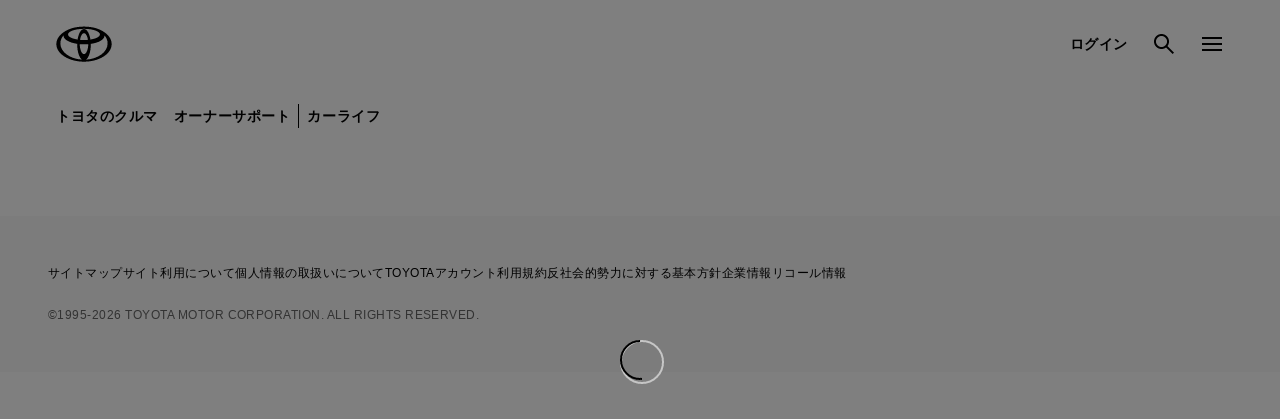

--- FILE ---
content_type: text/html;charset=UTF-8
request_url: https://toyota.jp/service/estimate/options?sale_office_cd=04101&car_name_en=Supra&car_type_cd=B&sale_office_car_style=DB86-ZSRW
body_size: 1345
content:
<!DOCTYPE html>
<html lang="ja" dir="ltr">

<head>
  <meta charset="UTF-8" />
  <meta http-equiv="X-UA-Compatible" content="IE=edge">
  <meta name="keywords" content="トヨタ自動車,トヨタ,TOYOTA,見積りシミュレーション,見積り" />
  <meta name="description" content="トヨタ 見積りシミュレーションの公式ページです。トヨタのクルマの見積りを簡単ステップでシミュレーションできます。人気のある車種、グレード、ボディカラーなど、ランキングもご確認いただけます。おクルマ選びの参考にご利用ください。" />
  <meta name="robots" content="index, follow" />
  <meta name="author" content="TOYOTA MOTOR CORPORATION." />
  <meta name="format-detection" content="telephone=no" />
  <meta name="viewport" content="width=device-width, initial-scale=1, minimum-scale=1, maximum-scale=2, shrink-to-fit=no" />
  <title>トヨタ 見積りシミュレーション | トヨタ自動車WEBサイト</title>
  <link rel="canonical" href="https://toyota.jp/service/estimate/" />
  <link rel="shortcut icon" href="/favicon.ico" />
  <link rel="apple-touch-icon-precomposed" href="/apple-touch-icon.png" />
  <link rel="stylesheet" href="/pages/_system/common/css/cms_system.css?2026012117" />
  <script type="text/javascript" src="https://toyota.jp/assets/773d7254e92626e794664b0b0dcfdbb5061178a9631"  ></script><script type="text/javascript" src="/pages/_system/common/js/lib/jquery-2.2.4.min.js"></script>
  <script type="text/javascript" src="/pages/_system/common/js/lib/jquery.cmsPackage.js"></script>
  <script type="text/javascript" src="/pages/_system/common/js/hosts/hosts.js?2026012117"></script>
  <script type="text/javascript" src="/pages/contents/include/common/js/tjp_common.js?2026012117"></script>
  <script type="text/javascript" src="/pages/contents/include/common/js/tjp_beacon.js?2026012117"></script>
  <script type="text/javascript" src="/pages/contents/include/util/js/pickup_banner.js?2026012117"></script>
  <script type="text/javascript" src="/pages/contents/include/component/js/tjp_component.js?2026012117"></script>
  <link rel="stylesheet" href="/pages/contents/include/common/css/tjp_reset.css?2026012117" />
  <link rel="stylesheet" href="/pages/contents/include/common/css/tjp_common.css?2026012117" />
  <link rel="stylesheet" href="/pages/contents/include/common/css/tjp_jquery.bxslider.css?2026012117" />
  <link rel="stylesheet" href="/pages/contents/include/common/css/tjp_print.css?2026012117" media="print" />
  <link rel="stylesheet" href="/pages/contents/include/component/css/tjp_component.css?2026012117" />
  <!-- estimate/estimate-front固有 -->
  <script type="text/javascript" src="/pages/contents/include/tcv/module/tcv_v2.0.js?2026012117"></script>
  <script type="text/javascript" src="/pages/contents/include/tcv/module/tcvui_v2.0.js?2026012117"></script>
  <script type="text/javascript" src="/pages/contents/service/estimate/js/viewport.js?2026012117"></script>
  <script type="text/javascript" src="//web.map-m.com/v2.8/proxy/api?appKey=TMC_tid_2.8" charset="utf-8"></script>
  <link href=/pages/contents/service/estimate/css/estimate_system.css?2026012117 rel=preload as=style>
  <link href=/pages/contents/service/estimate/js/chunk-vendors.js?2026012117 rel="modulepreload">
  <link href=/pages/contents/service/estimate/css/estimate_system.css?2026012117 rel=stylesheet>
  <link href=/pages/contents/service/estimate/css/tjp_estimate.css?2026012117 rel=stylesheet>
  <!-- estimate/estimate-front固有 -->
</head>

<body>
  <div id="header-area">
    <div id="header">
      <script type="text/javascript" src="/pages/contents/include/common/js/tjp_header.js?2026012117"></script>
      <script type="text/javascript">
      <!--
      if ((typeof(printHeader) != "undefined")) {
        printHeader();
        // printHeader('state-only-header');
      }
      //-->
      </script>
    </div>
  </div>
  <!-- /header_area -->

  <!-- サーバプリセットパラメータストア -->
  <script type="application/json" id="preset-info">
  {"loginState":1,"carNameEn":"Supra","carTypeCd":"B","makerSaleOfficeCd":"03601","saleOfficeCarStyle":"DB86-ZSRW","defaultRegistrationExpectedDate":"20260221","saleOfficeCd":"04101"}
  </script>
  <div id="contents-head">
    <script type="text/javascript">
      <!--
      var globalHeaderCurrent = "#global-request";
      //-->
    </script>
  </div>
  <div id="main"></div>

  <div id="footer-area">
    <div id="footer">
      <script type="text/javascript" src="/pages/contents/include/common/js/tjp_footer.js?2026012117"></script>
      <script type="text/javascript">
        <!--
        if ((typeof(printFooter) != "undefined")) {
          printFooter("mini");
        }
        //-->
      </script>
    </div>
    <div id="smartphone"></div>
    <script type="text/javascript">
      <!--
      outputBeacon();
      //-->
    </script>
  </div>
  <!-- /footer_area -->
  <div id="modal-bg"></div>
  <script type="module" src=/pages/contents/service/estimate/js/estimate_system.js?2026012117></script>
  <script src="/service/estimate/files/information/information.js?2026012117"></script>
<script type="text/javascript"  src="/_hQZ/rSEy/gD-/bv6/milA/afLE6wQVGrNkLV/CSQpQhI_AQ/ExNBeXVP/aBwB"></script></body>
</html>


--- FILE ---
content_type: text/javascript
request_url: https://toyota.jp/pages/contents/service/estimate/js/chunk-vendors.js?20251202154649
body_size: 76805
content:
var $l=Object.defineProperty;var xs=e=>{throw TypeError(e)};var Ul=(e,t,n)=>t in e?$l(e,t,{enumerable:!0,configurable:!0,writable:!0,value:n}):e[t]=n;var jr=(e,t,n)=>Ul(e,typeof t!="symbol"?t+"":t,n),Os=(e,t,n)=>t.has(e)||xs("Cannot "+n);var je=(e,t,n)=>(Os(e,t,"read from private field"),n?n.call(e):t.get(e)),Bt=(e,t,n)=>t.has(e)?xs("Cannot add the same private member more than once"):t instanceof WeakSet?t.add(e):t.set(e,n),Ot=(e,t,n,r)=>(Os(e,t,"write to private field"),r?r.call(e,n):t.set(e,n),n);/**
* @vue/shared v3.5.13
* (c) 2018-present Yuxi (Evan) You and Vue contributors
* @license MIT
**//*! #__NO_SIDE_EFFECTS__ */function Fo(e){const t=Object.create(null);for(const n of e.split(","))t[n]=1;return n=>n in t}const De={},Fn=[],Nt=()=>{},Hl=()=>!1,di=e=>e.charCodeAt(0)===111&&e.charCodeAt(1)===110&&(e.charCodeAt(2)>122||e.charCodeAt(2)<97),Bo=e=>e.startsWith("onUpdate:"),Je=Object.assign,Lo=(e,t)=>{const n=e.indexOf(t);n>-1&&e.splice(n,1)},ql=Object.prototype.hasOwnProperty,Ce=(e,t)=>ql.call(e,t),de=Array.isArray,Bn=e=>Cr(e)==="[object Map]",Kn=e=>Cr(e)==="[object Set]",Ts=e=>Cr(e)==="[object Date]",pe=e=>typeof e=="function",Ke=e=>typeof e=="string",kt=e=>typeof e=="symbol",ke=e=>e!==null&&typeof e=="object",uc=e=>(ke(e)||pe(e))&&pe(e.then)&&pe(e.catch),lc=Object.prototype.toString,Cr=e=>lc.call(e),Vl=e=>Cr(e).slice(8,-1),fc=e=>Cr(e)==="[object Object]",$o=e=>Ke(e)&&e!=="NaN"&&e[0]!=="-"&&""+parseInt(e,10)===e,rr=Fo(",key,ref,ref_for,ref_key,onVnodeBeforeMount,onVnodeMounted,onVnodeBeforeUpdate,onVnodeUpdated,onVnodeBeforeUnmount,onVnodeUnmounted"),hi=e=>{const t=Object.create(null);return n=>t[n]||(t[n]=e(n))},Wl=/-(\w)/g,_t=hi(e=>e.replace(Wl,(t,n)=>n?n.toUpperCase():"")),Kl=/\B([A-Z])/g,un=hi(e=>e.replace(Kl,"-$1").toLowerCase()),pi=hi(e=>e.charAt(0).toUpperCase()+e.slice(1)),ji=hi(e=>e?`on${pi(e)}`:""),cn=(e,t)=>!Object.is(e,t),Hr=(e,...t)=>{for(let n=0;n<e.length;n++)e[n](...t)},dc=(e,t,n,r=!1)=>{Object.defineProperty(e,t,{configurable:!0,enumerable:!1,writable:r,value:n})},hc=e=>{const t=parseFloat(e);return isNaN(t)?e:t};let Cs;const gi=()=>Cs||(Cs=typeof globalThis<"u"?globalThis:typeof self<"u"?self:typeof window<"u"?window:typeof global<"u"?global:{});function Uo(e){if(de(e)){const t={};for(let n=0;n<e.length;n++){const r=e[n],i=Ke(r)?Yl(r):Uo(r);if(i)for(const o in i)t[o]=i[o]}return t}else if(Ke(e)||ke(e))return e}const Gl=/;(?![^(]*\))/g,zl=/:([^]+)/,Jl=/\/\*[^]*?\*\//g;function Yl(e){const t={};return e.replace(Jl,"").split(Gl).forEach(n=>{if(n){const r=n.split(zl);r.length>1&&(t[r[0].trim()]=r[1].trim())}}),t}function Ho(e){let t="";if(Ke(e))t=e;else if(de(e))for(let n=0;n<e.length;n++){const r=Ho(e[n]);r&&(t+=r+" ")}else if(ke(e))for(const n in e)e[n]&&(t+=n+" ");return t.trim()}const Xl="itemscope,allowfullscreen,formnovalidate,ismap,nomodule,novalidate,readonly",Ql=Fo(Xl);function pc(e){return!!e||e===""}function Zl(e,t){if(e.length!==t.length)return!1;let n=!0;for(let r=0;n&&r<e.length;r++)n=Sn(e[r],t[r]);return n}function Sn(e,t){if(e===t)return!0;let n=Ts(e),r=Ts(t);if(n||r)return n&&r?e.getTime()===t.getTime():!1;if(n=kt(e),r=kt(t),n||r)return e===t;if(n=de(e),r=de(t),n||r)return n&&r?Zl(e,t):!1;if(n=ke(e),r=ke(t),n||r){if(!n||!r)return!1;const i=Object.keys(e).length,o=Object.keys(t).length;if(i!==o)return!1;for(const s in e){const a=e.hasOwnProperty(s),c=t.hasOwnProperty(s);if(a&&!c||!a&&c||!Sn(e[s],t[s]))return!1}}return String(e)===String(t)}function qo(e,t){return e.findIndex(n=>Sn(n,t))}const gc=e=>!!(e&&e.__v_isRef===!0),ef=e=>Ke(e)?e:e==null?"":de(e)||ke(e)&&(e.toString===lc||!pe(e.toString))?gc(e)?ef(e.value):JSON.stringify(e,yc,2):String(e),yc=(e,t)=>gc(t)?yc(e,t.value):Bn(t)?{[`Map(${t.size})`]:[...t.entries()].reduce((n,[r,i],o)=>(n[Fi(r,o)+" =>"]=i,n),{})}:Kn(t)?{[`Set(${t.size})`]:[...t.values()].map(n=>Fi(n))}:kt(t)?Fi(t):ke(t)&&!de(t)&&!fc(t)?String(t):t,Fi=(e,t="")=>{var n;return kt(e)?`Symbol(${(n=e.description)!=null?n:t})`:e};/**
* @vue/reactivity v3.5.13
* (c) 2018-present Yuxi (Evan) You and Vue contributors
* @license MIT
**/let rt;class mc{constructor(t=!1){this.detached=t,this._active=!0,this.effects=[],this.cleanups=[],this._isPaused=!1,this.parent=rt,!t&&rt&&(this.index=(rt.scopes||(rt.scopes=[])).push(this)-1)}get active(){return this._active}pause(){if(this._active){this._isPaused=!0;let t,n;if(this.scopes)for(t=0,n=this.scopes.length;t<n;t++)this.scopes[t].pause();for(t=0,n=this.effects.length;t<n;t++)this.effects[t].pause()}}resume(){if(this._active&&this._isPaused){this._isPaused=!1;let t,n;if(this.scopes)for(t=0,n=this.scopes.length;t<n;t++)this.scopes[t].resume();for(t=0,n=this.effects.length;t<n;t++)this.effects[t].resume()}}run(t){if(this._active){const n=rt;try{return rt=this,t()}finally{rt=n}}}on(){rt=this}off(){rt=this.parent}stop(t){if(this._active){this._active=!1;let n,r;for(n=0,r=this.effects.length;n<r;n++)this.effects[n].stop();for(this.effects.length=0,n=0,r=this.cleanups.length;n<r;n++)this.cleanups[n]();if(this.cleanups.length=0,this.scopes){for(n=0,r=this.scopes.length;n<r;n++)this.scopes[n].stop(!0);this.scopes.length=0}if(!this.detached&&this.parent&&!t){const i=this.parent.scopes.pop();i&&i!==this&&(this.parent.scopes[this.index]=i,i.index=this.index)}this.parent=void 0}}}function vc(e){return new mc(e)}function wc(){return rt}function tf(e,t=!1){rt&&rt.cleanups.push(e)}let Fe;const Bi=new WeakSet;class bc{constructor(t){this.fn=t,this.deps=void 0,this.depsTail=void 0,this.flags=5,this.next=void 0,this.cleanup=void 0,this.scheduler=void 0,rt&&rt.active&&rt.effects.push(this)}pause(){this.flags|=64}resume(){this.flags&64&&(this.flags&=-65,Bi.has(this)&&(Bi.delete(this),this.trigger()))}notify(){this.flags&2&&!(this.flags&32)||this.flags&8||Sc(this)}run(){if(!(this.flags&1))return this.fn();this.flags|=2,Ps(this),Ec(this);const t=Fe,n=At;Fe=this,At=!0;try{return this.fn()}finally{Ac(this),Fe=t,At=n,this.flags&=-3}}stop(){if(this.flags&1){for(let t=this.deps;t;t=t.nextDep)Ko(t);this.deps=this.depsTail=void 0,Ps(this),this.onStop&&this.onStop(),this.flags&=-2}}trigger(){this.flags&64?Bi.add(this):this.scheduler?this.scheduler():this.runIfDirty()}runIfDirty(){co(this)&&this.run()}get dirty(){return co(this)}}let _c=0,ir,or;function Sc(e,t=!1){if(e.flags|=8,t){e.next=or,or=e;return}e.next=ir,ir=e}function Vo(){_c++}function Wo(){if(--_c>0)return;if(or){let t=or;for(or=void 0;t;){const n=t.next;t.next=void 0,t.flags&=-9,t=n}}let e;for(;ir;){let t=ir;for(ir=void 0;t;){const n=t.next;if(t.next=void 0,t.flags&=-9,t.flags&1)try{t.trigger()}catch(r){e||(e=r)}t=n}}if(e)throw e}function Ec(e){for(let t=e.deps;t;t=t.nextDep)t.version=-1,t.prevActiveLink=t.dep.activeLink,t.dep.activeLink=t}function Ac(e){let t,n=e.depsTail,r=n;for(;r;){const i=r.prevDep;r.version===-1?(r===n&&(n=i),Ko(r),nf(r)):t=r,r.dep.activeLink=r.prevActiveLink,r.prevActiveLink=void 0,r=i}e.deps=t,e.depsTail=n}function co(e){for(let t=e.deps;t;t=t.nextDep)if(t.dep.version!==t.version||t.dep.computed&&(Rc(t.dep.computed)||t.dep.version!==t.version))return!0;return!!e._dirty}function Rc(e){if(e.flags&4&&!(e.flags&16)||(e.flags&=-17,e.globalVersion===pr))return;e.globalVersion=pr;const t=e.dep;if(e.flags|=2,t.version>0&&!e.isSSR&&e.deps&&!co(e)){e.flags&=-3;return}const n=Fe,r=At;Fe=e,At=!0;try{Ec(e);const i=e.fn(e._value);(t.version===0||cn(i,e._value))&&(e._value=i,t.version++)}catch(i){throw t.version++,i}finally{Fe=n,At=r,Ac(e),e.flags&=-3}}function Ko(e,t=!1){const{dep:n,prevSub:r,nextSub:i}=e;if(r&&(r.nextSub=i,e.prevSub=void 0),i&&(i.prevSub=r,e.nextSub=void 0),n.subs===e&&(n.subs=r,!r&&n.computed)){n.computed.flags&=-5;for(let o=n.computed.deps;o;o=o.nextDep)Ko(o,!0)}!t&&!--n.sc&&n.map&&n.map.delete(n.key)}function nf(e){const{prevDep:t,nextDep:n}=e;t&&(t.nextDep=n,e.prevDep=void 0),n&&(n.prevDep=t,e.nextDep=void 0)}let At=!0;const xc=[];function ln(){xc.push(At),At=!1}function fn(){const e=xc.pop();At=e===void 0?!0:e}function Ps(e){const{cleanup:t}=e;if(e.cleanup=void 0,t){const n=Fe;Fe=void 0;try{t()}finally{Fe=n}}}let pr=0;class rf{constructor(t,n){this.sub=t,this.dep=n,this.version=n.version,this.nextDep=this.prevDep=this.nextSub=this.prevSub=this.prevActiveLink=void 0}}class Go{constructor(t){this.computed=t,this.version=0,this.activeLink=void 0,this.subs=void 0,this.map=void 0,this.key=void 0,this.sc=0}track(t){if(!Fe||!At||Fe===this.computed)return;let n=this.activeLink;if(n===void 0||n.sub!==Fe)n=this.activeLink=new rf(Fe,this),Fe.deps?(n.prevDep=Fe.depsTail,Fe.depsTail.nextDep=n,Fe.depsTail=n):Fe.deps=Fe.depsTail=n,Oc(n);else if(n.version===-1&&(n.version=this.version,n.nextDep)){const r=n.nextDep;r.prevDep=n.prevDep,n.prevDep&&(n.prevDep.nextDep=r),n.prevDep=Fe.depsTail,n.nextDep=void 0,Fe.depsTail.nextDep=n,Fe.depsTail=n,Fe.deps===n&&(Fe.deps=r)}return n}trigger(t){this.version++,pr++,this.notify(t)}notify(t){Vo();try{for(let n=this.subs;n;n=n.prevSub)n.sub.notify()&&n.sub.dep.notify()}finally{Wo()}}}function Oc(e){if(e.dep.sc++,e.sub.flags&4){const t=e.dep.computed;if(t&&!e.dep.subs){t.flags|=20;for(let r=t.deps;r;r=r.nextDep)Oc(r)}const n=e.dep.subs;n!==e&&(e.prevSub=n,n&&(n.nextSub=e)),e.dep.subs=e}}const Yr=new WeakMap,wn=Symbol(""),uo=Symbol(""),gr=Symbol("");function et(e,t,n){if(At&&Fe){let r=Yr.get(e);r||Yr.set(e,r=new Map);let i=r.get(n);i||(r.set(n,i=new Go),i.map=r,i.key=n),i.track()}}function Kt(e,t,n,r,i,o){const s=Yr.get(e);if(!s){pr++;return}const a=c=>{c&&c.trigger()};if(Vo(),t==="clear")s.forEach(a);else{const c=de(e),l=c&&$o(n);if(c&&n==="length"){const u=Number(r);s.forEach((f,p)=>{(p==="length"||p===gr||!kt(p)&&p>=u)&&a(f)})}else switch((n!==void 0||s.has(void 0))&&a(s.get(n)),l&&a(s.get(gr)),t){case"add":c?l&&a(s.get("length")):(a(s.get(wn)),Bn(e)&&a(s.get(uo)));break;case"delete":c||(a(s.get(wn)),Bn(e)&&a(s.get(uo)));break;case"set":Bn(e)&&a(s.get(wn));break}}Wo()}function of(e,t){const n=Yr.get(e);return n&&n.get(t)}function Pn(e){const t=xe(e);return t===e?t:(et(t,"iterate",gr),wt(e)?t:t.map(tt))}function yi(e){return et(e=xe(e),"iterate",gr),e}const sf={__proto__:null,[Symbol.iterator](){return Li(this,Symbol.iterator,tt)},concat(...e){return Pn(this).concat(...e.map(t=>de(t)?Pn(t):t))},entries(){return Li(this,"entries",e=>(e[1]=tt(e[1]),e))},every(e,t){return Lt(this,"every",e,t,void 0,arguments)},filter(e,t){return Lt(this,"filter",e,t,n=>n.map(tt),arguments)},find(e,t){return Lt(this,"find",e,t,tt,arguments)},findIndex(e,t){return Lt(this,"findIndex",e,t,void 0,arguments)},findLast(e,t){return Lt(this,"findLast",e,t,tt,arguments)},findLastIndex(e,t){return Lt(this,"findLastIndex",e,t,void 0,arguments)},forEach(e,t){return Lt(this,"forEach",e,t,void 0,arguments)},includes(...e){return $i(this,"includes",e)},indexOf(...e){return $i(this,"indexOf",e)},join(e){return Pn(this).join(e)},lastIndexOf(...e){return $i(this,"lastIndexOf",e)},map(e,t){return Lt(this,"map",e,t,void 0,arguments)},pop(){return Jn(this,"pop")},push(...e){return Jn(this,"push",e)},reduce(e,...t){return Is(this,"reduce",e,t)},reduceRight(e,...t){return Is(this,"reduceRight",e,t)},shift(){return Jn(this,"shift")},some(e,t){return Lt(this,"some",e,t,void 0,arguments)},splice(...e){return Jn(this,"splice",e)},toReversed(){return Pn(this).toReversed()},toSorted(e){return Pn(this).toSorted(e)},toSpliced(...e){return Pn(this).toSpliced(...e)},unshift(...e){return Jn(this,"unshift",e)},values(){return Li(this,"values",tt)}};function Li(e,t,n){const r=yi(e),i=r[t]();return r!==e&&!wt(e)&&(i._next=i.next,i.next=()=>{const o=i._next();return o.value&&(o.value=n(o.value)),o}),i}const af=Array.prototype;function Lt(e,t,n,r,i,o){const s=yi(e),a=s!==e&&!wt(e),c=s[t];if(c!==af[t]){const f=c.apply(e,o);return a?tt(f):f}let l=n;s!==e&&(a?l=function(f,p){return n.call(this,tt(f),p,e)}:n.length>2&&(l=function(f,p){return n.call(this,f,p,e)}));const u=c.call(s,l,r);return a&&i?i(u):u}function Is(e,t,n,r){const i=yi(e);let o=n;return i!==e&&(wt(e)?n.length>3&&(o=function(s,a,c){return n.call(this,s,a,c,e)}):o=function(s,a,c){return n.call(this,s,tt(a),c,e)}),i[t](o,...r)}function $i(e,t,n){const r=xe(e);et(r,"iterate",gr);const i=r[t](...n);return(i===-1||i===!1)&&Yo(n[0])?(n[0]=xe(n[0]),r[t](...n)):i}function Jn(e,t,n=[]){ln(),Vo();const r=xe(e)[t].apply(e,n);return Wo(),fn(),r}const cf=Fo("__proto__,__v_isRef,__isVue"),Tc=new Set(Object.getOwnPropertyNames(Symbol).filter(e=>e!=="arguments"&&e!=="caller").map(e=>Symbol[e]).filter(kt));function uf(e){kt(e)||(e=String(e));const t=xe(this);return et(t,"has",e),t.hasOwnProperty(e)}class Cc{constructor(t=!1,n=!1){this._isReadonly=t,this._isShallow=n}get(t,n,r){if(n==="__v_skip")return t.__v_skip;const i=this._isReadonly,o=this._isShallow;if(n==="__v_isReactive")return!i;if(n==="__v_isReadonly")return i;if(n==="__v_isShallow")return o;if(n==="__v_raw")return r===(i?o?wf:Nc:o?Mc:Ic).get(t)||Object.getPrototypeOf(t)===Object.getPrototypeOf(r)?t:void 0;const s=de(t);if(!i){let c;if(s&&(c=sf[n]))return c;if(n==="hasOwnProperty")return uf}const a=Reflect.get(t,n,Ue(t)?t:r);return(kt(n)?Tc.has(n):cf(n))||(i||et(t,"get",n),o)?a:Ue(a)?s&&$o(n)?a:a.value:ke(a)?i?kc(a):Pr(a):a}}class Pc extends Cc{constructor(t=!1){super(!1,t)}set(t,n,r,i){let o=t[n];if(!this._isShallow){const c=En(o);if(!wt(r)&&!En(r)&&(o=xe(o),r=xe(r)),!de(t)&&Ue(o)&&!Ue(r))return c?!1:(o.value=r,!0)}const s=de(t)&&$o(n)?Number(n)<t.length:Ce(t,n),a=Reflect.set(t,n,r,Ue(t)?t:i);return t===xe(i)&&(s?cn(r,o)&&Kt(t,"set",n,r):Kt(t,"add",n,r)),a}deleteProperty(t,n){const r=Ce(t,n);t[n];const i=Reflect.deleteProperty(t,n);return i&&r&&Kt(t,"delete",n,void 0),i}has(t,n){const r=Reflect.has(t,n);return(!kt(n)||!Tc.has(n))&&et(t,"has",n),r}ownKeys(t){return et(t,"iterate",de(t)?"length":wn),Reflect.ownKeys(t)}}class lf extends Cc{constructor(t=!1){super(!0,t)}set(t,n){return!0}deleteProperty(t,n){return!0}}const ff=new Pc,df=new lf,hf=new Pc(!0);const lo=e=>e,Fr=e=>Reflect.getPrototypeOf(e);function pf(e,t,n){return function(...r){const i=this.__v_raw,o=xe(i),s=Bn(o),a=e==="entries"||e===Symbol.iterator&&s,c=e==="keys"&&s,l=i[e](...r),u=n?lo:t?fo:tt;return!t&&et(o,"iterate",c?uo:wn),{next(){const{value:f,done:p}=l.next();return p?{value:f,done:p}:{value:a?[u(f[0]),u(f[1])]:u(f),done:p}},[Symbol.iterator](){return this}}}}function Br(e){return function(...t){return e==="delete"?!1:e==="clear"?void 0:this}}function gf(e,t){const n={get(i){const o=this.__v_raw,s=xe(o),a=xe(i);e||(cn(i,a)&&et(s,"get",i),et(s,"get",a));const{has:c}=Fr(s),l=t?lo:e?fo:tt;if(c.call(s,i))return l(o.get(i));if(c.call(s,a))return l(o.get(a));o!==s&&o.get(i)},get size(){const i=this.__v_raw;return!e&&et(xe(i),"iterate",wn),Reflect.get(i,"size",i)},has(i){const o=this.__v_raw,s=xe(o),a=xe(i);return e||(cn(i,a)&&et(s,"has",i),et(s,"has",a)),i===a?o.has(i):o.has(i)||o.has(a)},forEach(i,o){const s=this,a=s.__v_raw,c=xe(a),l=t?lo:e?fo:tt;return!e&&et(c,"iterate",wn),a.forEach((u,f)=>i.call(o,l(u),l(f),s))}};return Je(n,e?{add:Br("add"),set:Br("set"),delete:Br("delete"),clear:Br("clear")}:{add(i){!t&&!wt(i)&&!En(i)&&(i=xe(i));const o=xe(this);return Fr(o).has.call(o,i)||(o.add(i),Kt(o,"add",i,i)),this},set(i,o){!t&&!wt(o)&&!En(o)&&(o=xe(o));const s=xe(this),{has:a,get:c}=Fr(s);let l=a.call(s,i);l||(i=xe(i),l=a.call(s,i));const u=c.call(s,i);return s.set(i,o),l?cn(o,u)&&Kt(s,"set",i,o):Kt(s,"add",i,o),this},delete(i){const o=xe(this),{has:s,get:a}=Fr(o);let c=s.call(o,i);c||(i=xe(i),c=s.call(o,i)),a&&a.call(o,i);const l=o.delete(i);return c&&Kt(o,"delete",i,void 0),l},clear(){const i=xe(this),o=i.size!==0,s=i.clear();return o&&Kt(i,"clear",void 0,void 0),s}}),["keys","values","entries",Symbol.iterator].forEach(i=>{n[i]=pf(i,e,t)}),n}function zo(e,t){const n=gf(e,t);return(r,i,o)=>i==="__v_isReactive"?!e:i==="__v_isReadonly"?e:i==="__v_raw"?r:Reflect.get(Ce(n,i)&&i in r?n:r,i,o)}const yf={get:zo(!1,!1)},mf={get:zo(!1,!0)},vf={get:zo(!0,!1)};const Ic=new WeakMap,Mc=new WeakMap,Nc=new WeakMap,wf=new WeakMap;function bf(e){switch(e){case"Object":case"Array":return 1;case"Map":case"Set":case"WeakMap":case"WeakSet":return 2;default:return 0}}function _f(e){return e.__v_skip||!Object.isExtensible(e)?0:bf(Vl(e))}function Pr(e){return En(e)?e:Jo(e,!1,ff,yf,Ic)}function Dc(e){return Jo(e,!1,hf,mf,Mc)}function kc(e){return Jo(e,!0,df,vf,Nc)}function Jo(e,t,n,r,i){if(!ke(e)||e.__v_raw&&!(t&&e.__v_isReactive))return e;const o=i.get(e);if(o)return o;const s=_f(e);if(s===0)return e;const a=new Proxy(e,s===2?r:n);return i.set(e,a),a}function zt(e){return En(e)?zt(e.__v_raw):!!(e&&e.__v_isReactive)}function En(e){return!!(e&&e.__v_isReadonly)}function wt(e){return!!(e&&e.__v_isShallow)}function Yo(e){return e?!!e.__v_raw:!1}function xe(e){const t=e&&e.__v_raw;return t?xe(t):e}function Xo(e){return!Ce(e,"__v_skip")&&Object.isExtensible(e)&&dc(e,"__v_skip",!0),e}const tt=e=>ke(e)?Pr(e):e,fo=e=>ke(e)?kc(e):e;function Ue(e){return e?e.__v_isRef===!0:!1}function mi(e){return jc(e,!1)}function Sf(e){return jc(e,!0)}function jc(e,t){return Ue(e)?e:new Ef(e,t)}class Ef{constructor(t,n){this.dep=new Go,this.__v_isRef=!0,this.__v_isShallow=!1,this._rawValue=n?t:xe(t),this._value=n?t:tt(t),this.__v_isShallow=n}get value(){return this.dep.track(),this._value}set value(t){const n=this._rawValue,r=this.__v_isShallow||wt(t)||En(t);t=r?t:xe(t),cn(t,n)&&(this._rawValue=t,this._value=r?t:tt(t),this.dep.trigger())}}function Ln(e){return Ue(e)?e.value:e}const Af={get:(e,t,n)=>t==="__v_raw"?e:Ln(Reflect.get(e,t,n)),set:(e,t,n,r)=>{const i=e[t];return Ue(i)&&!Ue(n)?(i.value=n,!0):Reflect.set(e,t,n,r)}};function Fc(e){return zt(e)?e:new Proxy(e,Af)}function Rf(e){const t=de(e)?new Array(e.length):{};for(const n in e)t[n]=Bc(e,n);return t}class xf{constructor(t,n,r){this._object=t,this._key=n,this._defaultValue=r,this.__v_isRef=!0,this._value=void 0}get value(){const t=this._object[this._key];return this._value=t===void 0?this._defaultValue:t}set value(t){this._object[this._key]=t}get dep(){return of(xe(this._object),this._key)}}class Of{constructor(t){this._getter=t,this.__v_isRef=!0,this.__v_isReadonly=!0,this._value=void 0}get value(){return this._value=this._getter()}}function Tf(e,t,n){return Ue(e)?e:pe(e)?new Of(e):ke(e)&&arguments.length>1?Bc(e,t,n):mi(e)}function Bc(e,t,n){const r=e[t];return Ue(r)?r:new xf(e,t,n)}class Cf{constructor(t,n,r){this.fn=t,this.setter=n,this._value=void 0,this.dep=new Go(this),this.__v_isRef=!0,this.deps=void 0,this.depsTail=void 0,this.flags=16,this.globalVersion=pr-1,this.next=void 0,this.effect=this,this.__v_isReadonly=!n,this.isSSR=r}notify(){if(this.flags|=16,!(this.flags&8)&&Fe!==this)return Sc(this,!0),!0}get value(){const t=this.dep.track();return Rc(this),t&&(t.version=this.dep.version),this._value}set value(t){this.setter&&this.setter(t)}}function Pf(e,t,n=!1){let r,i;return pe(e)?r=e:(r=e.get,i=e.set),new Cf(r,i,n)}const Lr={},Xr=new WeakMap;let gn;function If(e,t=!1,n=gn){if(n){let r=Xr.get(n);r||Xr.set(n,r=[]),r.push(e)}}function Mf(e,t,n=De){const{immediate:r,deep:i,once:o,scheduler:s,augmentJob:a,call:c}=n,l=W=>i?W:wt(W)||i===!1||i===0?Gt(W,1):Gt(W);let u,f,p,y,A=!1,I=!1;if(Ue(e)?(f=()=>e.value,A=wt(e)):zt(e)?(f=()=>l(e),A=!0):de(e)?(I=!0,A=e.some(W=>zt(W)||wt(W)),f=()=>e.map(W=>{if(Ue(W))return W.value;if(zt(W))return l(W);if(pe(W))return c?c(W,2):W()})):pe(e)?t?f=c?()=>c(e,2):e:f=()=>{if(p){ln();try{p()}finally{fn()}}const W=gn;gn=u;try{return c?c(e,3,[y]):e(y)}finally{gn=W}}:f=Nt,t&&i){const W=f,oe=i===!0?1/0:i;f=()=>Gt(W(),oe)}const N=wc(),U=()=>{u.stop(),N&&N.active&&Lo(N.effects,u)};if(o&&t){const W=t;t=(...oe)=>{W(...oe),U()}}let w=I?new Array(e.length).fill(Lr):Lr;const F=W=>{if(!(!(u.flags&1)||!u.dirty&&!W))if(t){const oe=u.run();if(i||A||(I?oe.some((ve,he)=>cn(ve,w[he])):cn(oe,w))){p&&p();const ve=gn;gn=u;try{const he=[oe,w===Lr?void 0:I&&w[0]===Lr?[]:w,y];c?c(t,3,he):t(...he),w=oe}finally{gn=ve}}}else u.run()};return a&&a(F),u=new bc(f),u.scheduler=s?()=>s(F,!1):F,y=W=>If(W,!1,u),p=u.onStop=()=>{const W=Xr.get(u);if(W){if(c)c(W,4);else for(const oe of W)oe();Xr.delete(u)}},t?r?F(!0):w=u.run():s?s(F.bind(null,!0),!0):u.run(),U.pause=u.pause.bind(u),U.resume=u.resume.bind(u),U.stop=U,U}function Gt(e,t=1/0,n){if(t<=0||!ke(e)||e.__v_skip||(n=n||new Set,n.has(e)))return e;if(n.add(e),t--,Ue(e))Gt(e.value,t,n);else if(de(e))for(let r=0;r<e.length;r++)Gt(e[r],t,n);else if(Kn(e)||Bn(e))e.forEach(r=>{Gt(r,t,n)});else if(fc(e)){for(const r in e)Gt(e[r],t,n);for(const r of Object.getOwnPropertySymbols(e))Object.prototype.propertyIsEnumerable.call(e,r)&&Gt(e[r],t,n)}return e}/**
* @vue/runtime-core v3.5.13
* (c) 2018-present Yuxi (Evan) You and Vue contributors
* @license MIT
**/function Ir(e,t,n,r){try{return r?e(...r):e()}catch(i){vi(i,t,n)}}function jt(e,t,n,r){if(pe(e)){const i=Ir(e,t,n,r);return i&&uc(i)&&i.catch(o=>{vi(o,t,n)}),i}if(de(e)){const i=[];for(let o=0;o<e.length;o++)i.push(jt(e[o],t,n,r));return i}}function vi(e,t,n,r=!0){const i=t?t.vnode:null,{errorHandler:o,throwUnhandledErrorInProduction:s}=t&&t.appContext.config||De;if(t){let a=t.parent;const c=t.proxy,l=`https://vuejs.org/error-reference/#runtime-${n}`;for(;a;){const u=a.ec;if(u){for(let f=0;f<u.length;f++)if(u[f](e,c,l)===!1)return}a=a.parent}if(o){ln(),Ir(o,null,10,[e,c,l]),fn();return}}Nf(e,n,i,r,s)}function Nf(e,t,n,r=!0,i=!1){if(i)throw e;console.error(e)}const it=[];let Ct=-1;const $n=[];let rn=null,Mn=0;const Lc=Promise.resolve();let Qr=null;function wi(e){const t=Qr||Lc;return e?t.then(this?e.bind(this):e):t}function Df(e){let t=Ct+1,n=it.length;for(;t<n;){const r=t+n>>>1,i=it[r],o=yr(i);o<e||o===e&&i.flags&2?t=r+1:n=r}return t}function Qo(e){if(!(e.flags&1)){const t=yr(e),n=it[it.length-1];!n||!(e.flags&2)&&t>=yr(n)?it.push(e):it.splice(Df(t),0,e),e.flags|=1,$c()}}function $c(){Qr||(Qr=Lc.then(Hc))}function kf(e){de(e)?$n.push(...e):rn&&e.id===-1?rn.splice(Mn+1,0,e):e.flags&1||($n.push(e),e.flags|=1),$c()}function Ms(e,t,n=Ct+1){for(;n<it.length;n++){const r=it[n];if(r&&r.flags&2){if(e&&r.id!==e.uid)continue;it.splice(n,1),n--,r.flags&4&&(r.flags&=-2),r(),r.flags&4||(r.flags&=-2)}}}function Uc(e){if($n.length){const t=[...new Set($n)].sort((n,r)=>yr(n)-yr(r));if($n.length=0,rn){rn.push(...t);return}for(rn=t,Mn=0;Mn<rn.length;Mn++){const n=rn[Mn];n.flags&4&&(n.flags&=-2),n.flags&8||n(),n.flags&=-2}rn=null,Mn=0}}const yr=e=>e.id==null?e.flags&2?-1:1/0:e.id;function Hc(e){try{for(Ct=0;Ct<it.length;Ct++){const t=it[Ct];t&&!(t.flags&8)&&(t.flags&4&&(t.flags&=-2),Ir(t,t.i,t.i?15:14),t.flags&4||(t.flags&=-2))}}finally{for(;Ct<it.length;Ct++){const t=it[Ct];t&&(t.flags&=-2)}Ct=-1,it.length=0,Uc(),Qr=null,(it.length||$n.length)&&Hc()}}let at=null,qc=null;function Zr(e){const t=at;return at=e,qc=e&&e.type.__scopeId||null,t}function jf(e,t=at,n){if(!t||e._n)return e;const r=(...i)=>{r._d&&Us(-1);const o=Zr(t);let s;try{s=e(...i)}finally{Zr(o),r._d&&Us(1)}return s};return r._n=!0,r._c=!0,r._d=!0,r}function Zy(e,t){if(at===null)return e;const n=Ei(at),r=e.dirs||(e.dirs=[]);for(let i=0;i<t.length;i++){let[o,s,a,c=De]=t[i];o&&(pe(o)&&(o={mounted:o,updated:o}),o.deep&&Gt(s),r.push({dir:o,instance:n,value:s,oldValue:void 0,arg:a,modifiers:c}))}return e}function dn(e,t,n,r){const i=e.dirs,o=t&&t.dirs;for(let s=0;s<i.length;s++){const a=i[s];o&&(a.oldValue=o[s].value);let c=a.dir[r];c&&(ln(),jt(c,n,8,[e.el,a,e,t]),fn())}}const Ff=Symbol("_vte"),Bf=e=>e.__isTeleport;function Zo(e,t){e.shapeFlag&6&&e.component?(e.transition=t,Zo(e.component.subTree,t)):e.shapeFlag&128?(e.ssContent.transition=t.clone(e.ssContent),e.ssFallback.transition=t.clone(e.ssFallback)):e.transition=t}/*! #__NO_SIDE_EFFECTS__ */function Vc(e,t){return pe(e)?Je({name:e.name},t,{setup:e}):e}function Wc(e){e.ids=[e.ids[0]+e.ids[2]+++"-",0,0]}function ei(e,t,n,r,i=!1){if(de(e)){e.forEach((A,I)=>ei(A,t&&(de(t)?t[I]:t),n,r,i));return}if(sr(r)&&!i){r.shapeFlag&512&&r.type.__asyncResolved&&r.component.subTree.component&&ei(e,t,n,r.component.subTree);return}const o=r.shapeFlag&4?Ei(r.component):r.el,s=i?null:o,{i:a,r:c}=e,l=t&&t.r,u=a.refs===De?a.refs={}:a.refs,f=a.setupState,p=xe(f),y=f===De?()=>!1:A=>Ce(p,A);if(l!=null&&l!==c&&(Ke(l)?(u[l]=null,y(l)&&(f[l]=null)):Ue(l)&&(l.value=null)),pe(c))Ir(c,a,12,[s,u]);else{const A=Ke(c),I=Ue(c);if(A||I){const N=()=>{if(e.f){const U=A?y(c)?f[c]:u[c]:c.value;i?de(U)&&Lo(U,o):de(U)?U.includes(o)||U.push(o):A?(u[c]=[o],y(c)&&(f[c]=u[c])):(c.value=[o],e.k&&(u[e.k]=c.value))}else A?(u[c]=s,y(c)&&(f[c]=s)):I&&(c.value=s,e.k&&(u[e.k]=s))};s?(N.id=-1,ft(N,n)):N()}}}gi().requestIdleCallback;gi().cancelIdleCallback;const sr=e=>!!e.type.__asyncLoader,Kc=e=>e.type.__isKeepAlive;function Lf(e,t){Gc(e,"a",t)}function $f(e,t){Gc(e,"da",t)}function Gc(e,t,n=Ze){const r=e.__wdc||(e.__wdc=()=>{let i=n;for(;i;){if(i.isDeactivated)return;i=i.parent}return e()});if(bi(t,r,n),n){let i=n.parent;for(;i&&i.parent;)Kc(i.parent.vnode)&&Uf(r,t,n,i),i=i.parent}}function Uf(e,t,n,r){const i=bi(t,e,r,!0);zc(()=>{Lo(r[t],i)},n)}function bi(e,t,n=Ze,r=!1){if(n){const i=n[e]||(n[e]=[]),o=t.__weh||(t.__weh=(...s)=>{ln();const a=Mr(n),c=jt(t,n,e,s);return a(),fn(),c});return r?i.unshift(o):i.push(o),o}}const Qt=e=>(t,n=Ze)=>{(!vr||e==="sp")&&bi(e,(...r)=>t(...r),n)},Hf=Qt("bm"),qf=Qt("m"),Vf=Qt("bu"),Wf=Qt("u"),Kf=Qt("bum"),zc=Qt("um"),Gf=Qt("sp"),zf=Qt("rtg"),Jf=Qt("rtc");function Yf(e,t=Ze){bi("ec",e,t)}const Xf="components";function em(e,t){return Zf(Xf,e,!0,t)||e}const Qf=Symbol.for("v-ndc");function Zf(e,t,n=!0,r=!1){const i=at||Ze;if(i){const o=i.type;{const a=qd(o,!1);if(a&&(a===t||a===_t(t)||a===pi(_t(t))))return o}const s=Ns(i[e]||o[e],t)||Ns(i.appContext[e],t);return!s&&r?o:s}}function Ns(e,t){return e&&(e[t]||e[_t(t)]||e[pi(_t(t))])}function tm(e,t,n,r){let i;const o=n,s=de(e);if(s||Ke(e)){const a=s&&zt(e);let c=!1;a&&(c=!wt(e),e=yi(e)),i=new Array(e.length);for(let l=0,u=e.length;l<u;l++)i[l]=t(c?tt(e[l]):e[l],l,void 0,o)}else if(typeof e=="number"){i=new Array(e);for(let a=0;a<e;a++)i[a]=t(a+1,a,void 0,o)}else if(ke(e))if(e[Symbol.iterator])i=Array.from(e,(a,c)=>t(a,c,void 0,o));else{const a=Object.keys(e);i=new Array(a.length);for(let c=0,l=a.length;c<l;c++){const u=a[c];i[c]=t(e[u],u,c,o)}}else i=[];return i}const ho=e=>e?gu(e)?Ei(e):ho(e.parent):null,ar=Je(Object.create(null),{$:e=>e,$el:e=>e.vnode.el,$data:e=>e.data,$props:e=>e.props,$attrs:e=>e.attrs,$slots:e=>e.slots,$refs:e=>e.refs,$parent:e=>ho(e.parent),$root:e=>ho(e.root),$host:e=>e.ce,$emit:e=>e.emit,$options:e=>es(e),$forceUpdate:e=>e.f||(e.f=()=>{Qo(e.update)}),$nextTick:e=>e.n||(e.n=wi.bind(e.proxy)),$watch:e=>_d.bind(e)}),Ui=(e,t)=>e!==De&&!e.__isScriptSetup&&Ce(e,t),ed={get({_:e},t){if(t==="__v_skip")return!0;const{ctx:n,setupState:r,data:i,props:o,accessCache:s,type:a,appContext:c}=e;let l;if(t[0]!=="$"){const y=s[t];if(y!==void 0)switch(y){case 1:return r[t];case 2:return i[t];case 4:return n[t];case 3:return o[t]}else{if(Ui(r,t))return s[t]=1,r[t];if(i!==De&&Ce(i,t))return s[t]=2,i[t];if((l=e.propsOptions[0])&&Ce(l,t))return s[t]=3,o[t];if(n!==De&&Ce(n,t))return s[t]=4,n[t];po&&(s[t]=0)}}const u=ar[t];let f,p;if(u)return t==="$attrs"&&et(e.attrs,"get",""),u(e);if((f=a.__cssModules)&&(f=f[t]))return f;if(n!==De&&Ce(n,t))return s[t]=4,n[t];if(p=c.config.globalProperties,Ce(p,t))return p[t]},set({_:e},t,n){const{data:r,setupState:i,ctx:o}=e;return Ui(i,t)?(i[t]=n,!0):r!==De&&Ce(r,t)?(r[t]=n,!0):Ce(e.props,t)||t[0]==="$"&&t.slice(1)in e?!1:(o[t]=n,!0)},has({_:{data:e,setupState:t,accessCache:n,ctx:r,appContext:i,propsOptions:o}},s){let a;return!!n[s]||e!==De&&Ce(e,s)||Ui(t,s)||(a=o[0])&&Ce(a,s)||Ce(r,s)||Ce(ar,s)||Ce(i.config.globalProperties,s)},defineProperty(e,t,n){return n.get!=null?e._.accessCache[t]=0:Ce(n,"value")&&this.set(e,t,n.value,null),Reflect.defineProperty(e,t,n)}};function Ds(e){return de(e)?e.reduce((t,n)=>(t[n]=null,t),{}):e}let po=!0;function td(e){const t=es(e),n=e.proxy,r=e.ctx;po=!1,t.beforeCreate&&ks(t.beforeCreate,e,"bc");const{data:i,computed:o,methods:s,watch:a,provide:c,inject:l,created:u,beforeMount:f,mounted:p,beforeUpdate:y,updated:A,activated:I,deactivated:N,beforeDestroy:U,beforeUnmount:w,destroyed:F,unmounted:W,render:oe,renderTracked:ve,renderTriggered:he,errorCaptured:d,serverPrefetch:h,expose:v,inheritAttrs:C,components:S,directives:O,filters:M}=t;if(l&&nd(l,r,null),s)for(const E in s){const R=s[E];pe(R)&&(r[E]=R.bind(n))}if(i){const E=i.call(n,n);ke(E)&&(e.data=Pr(E))}if(po=!0,o)for(const E in o){const R=o[E],L=pe(R)?R.bind(n,n):pe(R.get)?R.get.bind(n,n):Nt,te=!pe(R)&&pe(R.set)?R.set.bind(n):Nt,ne=vt({get:L,set:te});Object.defineProperty(r,E,{enumerable:!0,configurable:!0,get:()=>ne.value,set:q=>ne.value=q})}if(a)for(const E in a)Jc(a[E],r,n,E);if(c){const E=pe(c)?c.call(n):c;Reflect.ownKeys(E).forEach(R=>{qr(R,E[R])})}u&&ks(u,e,"c");function _(E,R){de(R)?R.forEach(L=>E(L.bind(n))):R&&E(R.bind(n))}if(_(Hf,f),_(qf,p),_(Vf,y),_(Wf,A),_(Lf,I),_($f,N),_(Yf,d),_(Jf,ve),_(zf,he),_(Kf,w),_(zc,W),_(Gf,h),de(v))if(v.length){const E=e.exposed||(e.exposed={});v.forEach(R=>{Object.defineProperty(E,R,{get:()=>n[R],set:L=>n[R]=L})})}else e.exposed||(e.exposed={});oe&&e.render===Nt&&(e.render=oe),C!=null&&(e.inheritAttrs=C),S&&(e.components=S),O&&(e.directives=O),h&&Wc(e)}function nd(e,t,n=Nt){de(e)&&(e=go(e));for(const r in e){const i=e[r];let o;ke(i)?"default"in i?o=bt(i.from||r,i.default,!0):o=bt(i.from||r):o=bt(i),Ue(o)?Object.defineProperty(t,r,{enumerable:!0,configurable:!0,get:()=>o.value,set:s=>o.value=s}):t[r]=o}}function ks(e,t,n){jt(de(e)?e.map(r=>r.bind(t.proxy)):e.bind(t.proxy),t,n)}function Jc(e,t,n,r){let i=r.includes(".")?uu(n,r):()=>n[r];if(Ke(e)){const o=t[e];pe(o)&&cr(i,o)}else if(pe(e))cr(i,e.bind(n));else if(ke(e))if(de(e))e.forEach(o=>Jc(o,t,n,r));else{const o=pe(e.handler)?e.handler.bind(n):t[e.handler];pe(o)&&cr(i,o,e)}}function es(e){const t=e.type,{mixins:n,extends:r}=t,{mixins:i,optionsCache:o,config:{optionMergeStrategies:s}}=e.appContext,a=o.get(t);let c;return a?c=a:!i.length&&!n&&!r?c=t:(c={},i.length&&i.forEach(l=>ti(c,l,s,!0)),ti(c,t,s)),ke(t)&&o.set(t,c),c}function ti(e,t,n,r=!1){const{mixins:i,extends:o}=t;o&&ti(e,o,n,!0),i&&i.forEach(s=>ti(e,s,n,!0));for(const s in t)if(!(r&&s==="expose")){const a=rd[s]||n&&n[s];e[s]=a?a(e[s],t[s]):t[s]}return e}const rd={data:js,props:Fs,emits:Fs,methods:er,computed:er,beforeCreate:nt,created:nt,beforeMount:nt,mounted:nt,beforeUpdate:nt,updated:nt,beforeDestroy:nt,beforeUnmount:nt,destroyed:nt,unmounted:nt,activated:nt,deactivated:nt,errorCaptured:nt,serverPrefetch:nt,components:er,directives:er,watch:od,provide:js,inject:id};function js(e,t){return t?e?function(){return Je(pe(e)?e.call(this,this):e,pe(t)?t.call(this,this):t)}:t:e}function id(e,t){return er(go(e),go(t))}function go(e){if(de(e)){const t={};for(let n=0;n<e.length;n++)t[e[n]]=e[n];return t}return e}function nt(e,t){return e?[...new Set([].concat(e,t))]:t}function er(e,t){return e?Je(Object.create(null),e,t):t}function Fs(e,t){return e?de(e)&&de(t)?[...new Set([...e,...t])]:Je(Object.create(null),Ds(e),Ds(t??{})):t}function od(e,t){if(!e)return t;if(!t)return e;const n=Je(Object.create(null),e);for(const r in t)n[r]=nt(e[r],t[r]);return n}function Yc(){return{app:null,config:{isNativeTag:Hl,performance:!1,globalProperties:{},optionMergeStrategies:{},errorHandler:void 0,warnHandler:void 0,compilerOptions:{}},mixins:[],components:{},directives:{},provides:Object.create(null),optionsCache:new WeakMap,propsCache:new WeakMap,emitsCache:new WeakMap}}let sd=0;function ad(e,t){return function(r,i=null){pe(r)||(r=Je({},r)),i!=null&&!ke(i)&&(i=null);const o=Yc(),s=new WeakSet,a=[];let c=!1;const l=o.app={_uid:sd++,_component:r,_props:i,_container:null,_context:o,_instance:null,version:Wd,get config(){return o.config},set config(u){},use(u,...f){return s.has(u)||(u&&pe(u.install)?(s.add(u),u.install(l,...f)):pe(u)&&(s.add(u),u(l,...f))),l},mixin(u){return o.mixins.includes(u)||o.mixins.push(u),l},component(u,f){return f?(o.components[u]=f,l):o.components[u]},directive(u,f){return f?(o.directives[u]=f,l):o.directives[u]},mount(u,f,p){if(!c){const y=l._ceVNode||ct(r,i);return y.appContext=o,p===!0?p="svg":p===!1&&(p=void 0),f&&t?t(y,u):e(y,u,p),c=!0,l._container=u,u.__vue_app__=l,Ei(y.component)}},onUnmount(u){a.push(u)},unmount(){c&&(jt(a,l._instance,16),e(null,l._container),delete l._container.__vue_app__)},provide(u,f){return o.provides[u]=f,l},runWithContext(u){const f=bn;bn=l;try{return u()}finally{bn=f}}};return l}}let bn=null;function qr(e,t){if(Ze){let n=Ze.provides;const r=Ze.parent&&Ze.parent.provides;r===n&&(n=Ze.provides=Object.create(r)),n[e]=t}}function bt(e,t,n=!1){const r=Ze||at;if(r||bn){const i=bn?bn._context.provides:r?r.parent==null?r.vnode.appContext&&r.vnode.appContext.provides:r.parent.provides:void 0;if(i&&e in i)return i[e];if(arguments.length>1)return n&&pe(t)?t.call(r&&r.proxy):t}}function cd(){return!!(Ze||at||bn)}const Xc={},Qc=()=>Object.create(Xc),Zc=e=>Object.getPrototypeOf(e)===Xc;function ud(e,t,n,r=!1){const i={},o=Qc();e.propsDefaults=Object.create(null),eu(e,t,i,o);for(const s in e.propsOptions[0])s in i||(i[s]=void 0);n?e.props=r?i:Dc(i):e.type.props?e.props=i:e.props=o,e.attrs=o}function ld(e,t,n,r){const{props:i,attrs:o,vnode:{patchFlag:s}}=e,a=xe(i),[c]=e.propsOptions;let l=!1;if((r||s>0)&&!(s&16)){if(s&8){const u=e.vnode.dynamicProps;for(let f=0;f<u.length;f++){let p=u[f];if(_i(e.emitsOptions,p))continue;const y=t[p];if(c)if(Ce(o,p))y!==o[p]&&(o[p]=y,l=!0);else{const A=_t(p);i[A]=yo(c,a,A,y,e,!1)}else y!==o[p]&&(o[p]=y,l=!0)}}}else{eu(e,t,i,o)&&(l=!0);let u;for(const f in a)(!t||!Ce(t,f)&&((u=un(f))===f||!Ce(t,u)))&&(c?n&&(n[f]!==void 0||n[u]!==void 0)&&(i[f]=yo(c,a,f,void 0,e,!0)):delete i[f]);if(o!==a)for(const f in o)(!t||!Ce(t,f))&&(delete o[f],l=!0)}l&&Kt(e.attrs,"set","")}function eu(e,t,n,r){const[i,o]=e.propsOptions;let s=!1,a;if(t)for(let c in t){if(rr(c))continue;const l=t[c];let u;i&&Ce(i,u=_t(c))?!o||!o.includes(u)?n[u]=l:(a||(a={}))[u]=l:_i(e.emitsOptions,c)||(!(c in r)||l!==r[c])&&(r[c]=l,s=!0)}if(o){const c=xe(n),l=a||De;for(let u=0;u<o.length;u++){const f=o[u];n[f]=yo(i,c,f,l[f],e,!Ce(l,f))}}return s}function yo(e,t,n,r,i,o){const s=e[n];if(s!=null){const a=Ce(s,"default");if(a&&r===void 0){const c=s.default;if(s.type!==Function&&!s.skipFactory&&pe(c)){const{propsDefaults:l}=i;if(n in l)r=l[n];else{const u=Mr(i);r=l[n]=c.call(null,t),u()}}else r=c;i.ce&&i.ce._setProp(n,r)}s[0]&&(o&&!a?r=!1:s[1]&&(r===""||r===un(n))&&(r=!0))}return r}const fd=new WeakMap;function tu(e,t,n=!1){const r=n?fd:t.propsCache,i=r.get(e);if(i)return i;const o=e.props,s={},a=[];let c=!1;if(!pe(e)){const u=f=>{c=!0;const[p,y]=tu(f,t,!0);Je(s,p),y&&a.push(...y)};!n&&t.mixins.length&&t.mixins.forEach(u),e.extends&&u(e.extends),e.mixins&&e.mixins.forEach(u)}if(!o&&!c)return ke(e)&&r.set(e,Fn),Fn;if(de(o))for(let u=0;u<o.length;u++){const f=_t(o[u]);Bs(f)&&(s[f]=De)}else if(o)for(const u in o){const f=_t(u);if(Bs(f)){const p=o[u],y=s[f]=de(p)||pe(p)?{type:p}:Je({},p),A=y.type;let I=!1,N=!0;if(de(A))for(let U=0;U<A.length;++U){const w=A[U],F=pe(w)&&w.name;if(F==="Boolean"){I=!0;break}else F==="String"&&(N=!1)}else I=pe(A)&&A.name==="Boolean";y[0]=I,y[1]=N,(I||Ce(y,"default"))&&a.push(f)}}const l=[s,a];return ke(e)&&r.set(e,l),l}function Bs(e){return e[0]!=="$"&&!rr(e)}const nu=e=>e[0]==="_"||e==="$stable",ts=e=>de(e)?e.map(It):[It(e)],dd=(e,t,n)=>{if(t._n)return t;const r=jf((...i)=>ts(t(...i)),n);return r._c=!1,r},ru=(e,t,n)=>{const r=e._ctx;for(const i in e){if(nu(i))continue;const o=e[i];if(pe(o))t[i]=dd(i,o,r);else if(o!=null){const s=ts(o);t[i]=()=>s}}},iu=(e,t)=>{const n=ts(t);e.slots.default=()=>n},ou=(e,t,n)=>{for(const r in t)(n||r!=="_")&&(e[r]=t[r])},hd=(e,t,n)=>{const r=e.slots=Qc();if(e.vnode.shapeFlag&32){const i=t._;i?(ou(r,t,n),n&&dc(r,"_",i,!0)):ru(t,r)}else t&&iu(e,t)},pd=(e,t,n)=>{const{vnode:r,slots:i}=e;let o=!0,s=De;if(r.shapeFlag&32){const a=t._;a?n&&a===1?o=!1:ou(i,t,n):(o=!t.$stable,ru(t,i)),s=t}else t&&(iu(e,t),s={default:1});if(o)for(const a in i)!nu(a)&&s[a]==null&&delete i[a]},ft=Td;function gd(e){return yd(e)}function yd(e,t){const n=gi();n.__VUE__=!0;const{insert:r,remove:i,patchProp:o,createElement:s,createText:a,createComment:c,setText:l,setElementText:u,parentNode:f,nextSibling:p,setScopeId:y=Nt,insertStaticContent:A}=e,I=(g,m,T,$=null,B=null,H=null,Y=void 0,z=null,K=!!m.dynamicChildren)=>{if(g===m)return;g&&!Yn(g,m)&&($=k(g),q(g,B,H,!0),g=null),m.patchFlag===-2&&(K=!1,m.dynamicChildren=null);const{type:V,ref:le,shapeFlag:Z}=m;switch(V){case Si:N(g,m,T,$);break;case An:U(g,m,T,$);break;case Vr:g==null&&w(m,T,$,Y);break;case qt:S(g,m,T,$,B,H,Y,z,K);break;default:Z&1?oe(g,m,T,$,B,H,Y,z,K):Z&6?O(g,m,T,$,B,H,Y,z,K):(Z&64||Z&128)&&V.process(g,m,T,$,B,H,Y,z,K,Q)}le!=null&&B&&ei(le,g&&g.ref,H,m||g,!m)},N=(g,m,T,$)=>{if(g==null)r(m.el=a(m.children),T,$);else{const B=m.el=g.el;m.children!==g.children&&l(B,m.children)}},U=(g,m,T,$)=>{g==null?r(m.el=c(m.children||""),T,$):m.el=g.el},w=(g,m,T,$)=>{[g.el,g.anchor]=A(g.children,m,T,$,g.el,g.anchor)},F=({el:g,anchor:m},T,$)=>{let B;for(;g&&g!==m;)B=p(g),r(g,T,$),g=B;r(m,T,$)},W=({el:g,anchor:m})=>{let T;for(;g&&g!==m;)T=p(g),i(g),g=T;i(m)},oe=(g,m,T,$,B,H,Y,z,K)=>{m.type==="svg"?Y="svg":m.type==="math"&&(Y="mathml"),g==null?ve(m,T,$,B,H,Y,z,K):h(g,m,B,H,Y,z,K)},ve=(g,m,T,$,B,H,Y,z)=>{let K,V;const{props:le,shapeFlag:Z,transition:ce,dirs:fe}=g;if(K=g.el=s(g.type,H,le&&le.is,le),Z&8?u(K,g.children):Z&16&&d(g.children,K,null,$,B,Hi(g,H),Y,z),fe&&dn(g,null,$,"created"),he(K,g,g.scopeId,Y,$),le){for(const Ne in le)Ne!=="value"&&!rr(Ne)&&o(K,Ne,null,le[Ne],H,$);"value"in le&&o(K,"value",null,le.value,H),(V=le.onVnodeBeforeMount)&&Tt(V,$,g)}fe&&dn(g,null,$,"beforeMount");const Se=md(B,ce);Se&&ce.beforeEnter(K),r(K,m,T),((V=le&&le.onVnodeMounted)||Se||fe)&&ft(()=>{V&&Tt(V,$,g),Se&&ce.enter(K),fe&&dn(g,null,$,"mounted")},B)},he=(g,m,T,$,B)=>{if(T&&y(g,T),$)for(let H=0;H<$.length;H++)y(g,$[H]);if(B){let H=B.subTree;if(m===H||fu(H.type)&&(H.ssContent===m||H.ssFallback===m)){const Y=B.vnode;he(g,Y,Y.scopeId,Y.slotScopeIds,B.parent)}}},d=(g,m,T,$,B,H,Y,z,K=0)=>{for(let V=K;V<g.length;V++){const le=g[V]=z?on(g[V]):It(g[V]);I(null,le,m,T,$,B,H,Y,z)}},h=(g,m,T,$,B,H,Y)=>{const z=m.el=g.el;let{patchFlag:K,dynamicChildren:V,dirs:le}=m;K|=g.patchFlag&16;const Z=g.props||De,ce=m.props||De;let fe;if(T&&hn(T,!1),(fe=ce.onVnodeBeforeUpdate)&&Tt(fe,T,m,g),le&&dn(m,g,T,"beforeUpdate"),T&&hn(T,!0),(Z.innerHTML&&ce.innerHTML==null||Z.textContent&&ce.textContent==null)&&u(z,""),V?v(g.dynamicChildren,V,z,T,$,Hi(m,B),H):Y||R(g,m,z,null,T,$,Hi(m,B),H,!1),K>0){if(K&16)C(z,Z,ce,T,B);else if(K&2&&Z.class!==ce.class&&o(z,"class",null,ce.class,B),K&4&&o(z,"style",Z.style,ce.style,B),K&8){const Se=m.dynamicProps;for(let Ne=0;Ne<Se.length;Ne++){const Oe=Se[Ne],Ye=Z[Oe],x=ce[Oe];(x!==Ye||Oe==="value")&&o(z,Oe,Ye,x,B,T)}}K&1&&g.children!==m.children&&u(z,m.children)}else!Y&&V==null&&C(z,Z,ce,T,B);((fe=ce.onVnodeUpdated)||le)&&ft(()=>{fe&&Tt(fe,T,m,g),le&&dn(m,g,T,"updated")},$)},v=(g,m,T,$,B,H,Y)=>{for(let z=0;z<m.length;z++){const K=g[z],V=m[z],le=K.el&&(K.type===qt||!Yn(K,V)||K.shapeFlag&70)?f(K.el):T;I(K,V,le,null,$,B,H,Y,!0)}},C=(g,m,T,$,B)=>{if(m!==T){if(m!==De)for(const H in m)!rr(H)&&!(H in T)&&o(g,H,m[H],null,B,$);for(const H in T){if(rr(H))continue;const Y=T[H],z=m[H];Y!==z&&H!=="value"&&o(g,H,z,Y,B,$)}"value"in T&&o(g,"value",m.value,T.value,B)}},S=(g,m,T,$,B,H,Y,z,K)=>{const V=m.el=g?g.el:a(""),le=m.anchor=g?g.anchor:a("");let{patchFlag:Z,dynamicChildren:ce,slotScopeIds:fe}=m;fe&&(z=z?z.concat(fe):fe),g==null?(r(V,T,$),r(le,T,$),d(m.children||[],T,le,B,H,Y,z,K)):Z>0&&Z&64&&ce&&g.dynamicChildren?(v(g.dynamicChildren,ce,T,B,H,Y,z),(m.key!=null||B&&m===B.subTree)&&su(g,m,!0)):R(g,m,T,le,B,H,Y,z,K)},O=(g,m,T,$,B,H,Y,z,K)=>{m.slotScopeIds=z,g==null?m.shapeFlag&512?B.ctx.activate(m,T,$,Y,K):M(m,T,$,B,H,Y,K):b(g,m,K)},M=(g,m,T,$,B,H,Y)=>{const z=g.component=Bd(g,$,B);if(Kc(g)&&(z.ctx.renderer=Q),Ld(z,!1,Y),z.asyncDep){if(B&&B.registerDep(z,_,Y),!g.el){const K=z.subTree=ct(An);U(null,K,m,T)}}else _(z,g,m,T,B,H,Y)},b=(g,m,T)=>{const $=m.component=g.component;if(xd(g,m,T))if($.asyncDep&&!$.asyncResolved){E($,m,T);return}else $.next=m,$.update();else m.el=g.el,$.vnode=m},_=(g,m,T,$,B,H,Y)=>{const z=()=>{if(g.isMounted){let{next:Z,bu:ce,u:fe,parent:Se,vnode:Ne}=g;{const j=au(g);if(j){Z&&(Z.el=Ne.el,E(g,Z,Y)),j.asyncDep.then(()=>{g.isUnmounted||z()});return}}let Oe=Z,Ye;hn(g,!1),Z?(Z.el=Ne.el,E(g,Z,Y)):Z=Ne,ce&&Hr(ce),(Ye=Z.props&&Z.props.onVnodeBeforeUpdate)&&Tt(Ye,Se,Z,Ne),hn(g,!0);const x=qi(g),P=g.subTree;g.subTree=x,I(P,x,f(P.el),k(P),g,B,H),Z.el=x.el,Oe===null&&Od(g,x.el),fe&&ft(fe,B),(Ye=Z.props&&Z.props.onVnodeUpdated)&&ft(()=>Tt(Ye,Se,Z,Ne),B)}else{let Z;const{el:ce,props:fe}=m,{bm:Se,m:Ne,parent:Oe,root:Ye,type:x}=g,P=sr(m);if(hn(g,!1),Se&&Hr(Se),!P&&(Z=fe&&fe.onVnodeBeforeMount)&&Tt(Z,Oe,m),hn(g,!0),ce&&Re){const j=()=>{g.subTree=qi(g),Re(ce,g.subTree,g,B,null)};P&&x.__asyncHydrate?x.__asyncHydrate(ce,g,j):j()}else{Ye.ce&&Ye.ce._injectChildStyle(x);const j=g.subTree=qi(g);I(null,j,T,$,g,B,H),m.el=j.el}if(Ne&&ft(Ne,B),!P&&(Z=fe&&fe.onVnodeMounted)){const j=m;ft(()=>Tt(Z,Oe,j),B)}(m.shapeFlag&256||Oe&&sr(Oe.vnode)&&Oe.vnode.shapeFlag&256)&&g.a&&ft(g.a,B),g.isMounted=!0,m=T=$=null}};g.scope.on();const K=g.effect=new bc(z);g.scope.off();const V=g.update=K.run.bind(K),le=g.job=K.runIfDirty.bind(K);le.i=g,le.id=g.uid,K.scheduler=()=>Qo(le),hn(g,!0),V()},E=(g,m,T)=>{m.component=g;const $=g.vnode.props;g.vnode=m,g.next=null,ld(g,m.props,$,T),pd(g,m.children,T),ln(),Ms(g),fn()},R=(g,m,T,$,B,H,Y,z,K=!1)=>{const V=g&&g.children,le=g?g.shapeFlag:0,Z=m.children,{patchFlag:ce,shapeFlag:fe}=m;if(ce>0){if(ce&128){te(V,Z,T,$,B,H,Y,z,K);return}else if(ce&256){L(V,Z,T,$,B,H,Y,z,K);return}}fe&8?(le&16&&ge(V,B,H),Z!==V&&u(T,Z)):le&16?fe&16?te(V,Z,T,$,B,H,Y,z,K):ge(V,B,H,!0):(le&8&&u(T,""),fe&16&&d(Z,T,$,B,H,Y,z,K))},L=(g,m,T,$,B,H,Y,z,K)=>{g=g||Fn,m=m||Fn;const V=g.length,le=m.length,Z=Math.min(V,le);let ce;for(ce=0;ce<Z;ce++){const fe=m[ce]=K?on(m[ce]):It(m[ce]);I(g[ce],fe,T,null,B,H,Y,z,K)}V>le?ge(g,B,H,!0,!1,Z):d(m,T,$,B,H,Y,z,K,Z)},te=(g,m,T,$,B,H,Y,z,K)=>{let V=0;const le=m.length;let Z=g.length-1,ce=le-1;for(;V<=Z&&V<=ce;){const fe=g[V],Se=m[V]=K?on(m[V]):It(m[V]);if(Yn(fe,Se))I(fe,Se,T,null,B,H,Y,z,K);else break;V++}for(;V<=Z&&V<=ce;){const fe=g[Z],Se=m[ce]=K?on(m[ce]):It(m[ce]);if(Yn(fe,Se))I(fe,Se,T,null,B,H,Y,z,K);else break;Z--,ce--}if(V>Z){if(V<=ce){const fe=ce+1,Se=fe<le?m[fe].el:$;for(;V<=ce;)I(null,m[V]=K?on(m[V]):It(m[V]),T,Se,B,H,Y,z,K),V++}}else if(V>ce)for(;V<=Z;)q(g[V],B,H,!0),V++;else{const fe=V,Se=V,Ne=new Map;for(V=Se;V<=ce;V++){const Ae=m[V]=K?on(m[V]):It(m[V]);Ae.key!=null&&Ne.set(Ae.key,V)}let Oe,Ye=0;const x=ce-Se+1;let P=!1,j=0;const G=new Array(x);for(V=0;V<x;V++)G[V]=0;for(V=fe;V<=Z;V++){const Ae=g[V];if(Ye>=x){q(Ae,B,H,!0);continue}let Te;if(Ae.key!=null)Te=Ne.get(Ae.key);else for(Oe=Se;Oe<=ce;Oe++)if(G[Oe-Se]===0&&Yn(Ae,m[Oe])){Te=Oe;break}Te===void 0?q(Ae,B,H,!0):(G[Te-Se]=V+1,Te>=j?j=Te:P=!0,I(Ae,m[Te],T,null,B,H,Y,z,K),Ye++)}const ue=P?vd(G):Fn;for(Oe=ue.length-1,V=x-1;V>=0;V--){const Ae=Se+V,Te=m[Ae],be=Ae+1<le?m[Ae+1].el:$;G[V]===0?I(null,Te,T,be,B,H,Y,z,K):P&&(Oe<0||V!==ue[Oe]?ne(Te,T,be,2):Oe--)}}},ne=(g,m,T,$,B=null)=>{const{el:H,type:Y,transition:z,children:K,shapeFlag:V}=g;if(V&6){ne(g.component.subTree,m,T,$);return}if(V&128){g.suspense.move(m,T,$);return}if(V&64){Y.move(g,m,T,Q);return}if(Y===qt){r(H,m,T);for(let Z=0;Z<K.length;Z++)ne(K[Z],m,T,$);r(g.anchor,m,T);return}if(Y===Vr){F(g,m,T);return}if($!==2&&V&1&&z)if($===0)z.beforeEnter(H),r(H,m,T),ft(()=>z.enter(H),B);else{const{leave:Z,delayLeave:ce,afterLeave:fe}=z,Se=()=>r(H,m,T),Ne=()=>{Z(H,()=>{Se(),fe&&fe()})};ce?ce(H,Se,Ne):Ne()}else r(H,m,T)},q=(g,m,T,$=!1,B=!1)=>{const{type:H,props:Y,ref:z,children:K,dynamicChildren:V,shapeFlag:le,patchFlag:Z,dirs:ce,cacheIndex:fe}=g;if(Z===-2&&(B=!1),z!=null&&ei(z,null,T,g,!0),fe!=null&&(m.renderCache[fe]=void 0),le&256){m.ctx.deactivate(g);return}const Se=le&1&&ce,Ne=!sr(g);let Oe;if(Ne&&(Oe=Y&&Y.onVnodeBeforeUnmount)&&Tt(Oe,m,g),le&6)ae(g.component,T,$);else{if(le&128){g.suspense.unmount(T,$);return}Se&&dn(g,null,m,"beforeUnmount"),le&64?g.type.remove(g,m,T,Q,$):V&&!V.hasOnce&&(H!==qt||Z>0&&Z&64)?ge(V,m,T,!1,!0):(H===qt&&Z&384||!B&&le&16)&&ge(K,m,T),$&&_e(g)}(Ne&&(Oe=Y&&Y.onVnodeUnmounted)||Se)&&ft(()=>{Oe&&Tt(Oe,m,g),Se&&dn(g,null,m,"unmounted")},T)},_e=g=>{const{type:m,el:T,anchor:$,transition:B}=g;if(m===qt){Me(T,$);return}if(m===Vr){W(g);return}const H=()=>{i(T),B&&!B.persisted&&B.afterLeave&&B.afterLeave()};if(g.shapeFlag&1&&B&&!B.persisted){const{leave:Y,delayLeave:z}=B,K=()=>Y(T,H);z?z(g.el,H,K):K()}else H()},Me=(g,m)=>{let T;for(;g!==m;)T=p(g),i(g),g=T;i(m)},ae=(g,m,T)=>{const{bum:$,scope:B,job:H,subTree:Y,um:z,m:K,a:V}=g;Ls(K),Ls(V),$&&Hr($),B.stop(),H&&(H.flags|=8,q(Y,g,m,T)),z&&ft(z,m),ft(()=>{g.isUnmounted=!0},m),m&&m.pendingBranch&&!m.isUnmounted&&g.asyncDep&&!g.asyncResolved&&g.suspenseId===m.pendingId&&(m.deps--,m.deps===0&&m.resolve())},ge=(g,m,T,$=!1,B=!1,H=0)=>{for(let Y=H;Y<g.length;Y++)q(g[Y],m,T,$,B)},k=g=>{if(g.shapeFlag&6)return k(g.component.subTree);if(g.shapeFlag&128)return g.suspense.next();const m=p(g.anchor||g.el),T=m&&m[Ff];return T?p(T):m};let X=!1;const J=(g,m,T)=>{g==null?m._vnode&&q(m._vnode,null,null,!0):I(m._vnode||null,g,m,null,null,null,T),m._vnode=g,X||(X=!0,Ms(),Uc(),X=!1)},Q={p:I,um:q,m:ne,r:_e,mt:M,mc:d,pc:R,pbc:v,n:k,o:e};let ye,Re;return{render:J,hydrate:ye,createApp:ad(J,ye)}}function Hi({type:e,props:t},n){return n==="svg"&&e==="foreignObject"||n==="mathml"&&e==="annotation-xml"&&t&&t.encoding&&t.encoding.includes("html")?void 0:n}function hn({effect:e,job:t},n){n?(e.flags|=32,t.flags|=4):(e.flags&=-33,t.flags&=-5)}function md(e,t){return(!e||e&&!e.pendingBranch)&&t&&!t.persisted}function su(e,t,n=!1){const r=e.children,i=t.children;if(de(r)&&de(i))for(let o=0;o<r.length;o++){const s=r[o];let a=i[o];a.shapeFlag&1&&!a.dynamicChildren&&((a.patchFlag<=0||a.patchFlag===32)&&(a=i[o]=on(i[o]),a.el=s.el),!n&&a.patchFlag!==-2&&su(s,a)),a.type===Si&&(a.el=s.el)}}function vd(e){const t=e.slice(),n=[0];let r,i,o,s,a;const c=e.length;for(r=0;r<c;r++){const l=e[r];if(l!==0){if(i=n[n.length-1],e[i]<l){t[r]=i,n.push(r);continue}for(o=0,s=n.length-1;o<s;)a=o+s>>1,e[n[a]]<l?o=a+1:s=a;l<e[n[o]]&&(o>0&&(t[r]=n[o-1]),n[o]=r)}}for(o=n.length,s=n[o-1];o-- >0;)n[o]=s,s=t[s];return n}function au(e){const t=e.subTree.component;if(t)return t.asyncDep&&!t.asyncResolved?t:au(t)}function Ls(e){if(e)for(let t=0;t<e.length;t++)e[t].flags|=8}const wd=Symbol.for("v-scx"),bd=()=>bt(wd);function cr(e,t,n){return cu(e,t,n)}function cu(e,t,n=De){const{immediate:r,deep:i,flush:o,once:s}=n,a=Je({},n),c=t&&r||!t&&o!=="post";let l;if(vr){if(o==="sync"){const y=bd();l=y.__watcherHandles||(y.__watcherHandles=[])}else if(!c){const y=()=>{};return y.stop=Nt,y.resume=Nt,y.pause=Nt,y}}const u=Ze;a.call=(y,A,I)=>jt(y,u,A,I);let f=!1;o==="post"?a.scheduler=y=>{ft(y,u&&u.suspense)}:o!=="sync"&&(f=!0,a.scheduler=(y,A)=>{A?y():Qo(y)}),a.augmentJob=y=>{t&&(y.flags|=4),f&&(y.flags|=2,u&&(y.id=u.uid,y.i=u))};const p=Mf(e,t,a);return vr&&(l?l.push(p):c&&p()),p}function _d(e,t,n){const r=this.proxy,i=Ke(e)?e.includes(".")?uu(r,e):()=>r[e]:e.bind(r,r);let o;pe(t)?o=t:(o=t.handler,n=t);const s=Mr(this),a=cu(i,o.bind(r),n);return s(),a}function uu(e,t){const n=t.split(".");return()=>{let r=e;for(let i=0;i<n.length&&r;i++)r=r[n[i]];return r}}const Sd=(e,t)=>t==="modelValue"||t==="model-value"?e.modelModifiers:e[`${t}Modifiers`]||e[`${_t(t)}Modifiers`]||e[`${un(t)}Modifiers`];function Ed(e,t,...n){if(e.isUnmounted)return;const r=e.vnode.props||De;let i=n;const o=t.startsWith("update:"),s=o&&Sd(r,t.slice(7));s&&(s.trim&&(i=n.map(u=>Ke(u)?u.trim():u)),s.number&&(i=n.map(hc)));let a,c=r[a=ji(t)]||r[a=ji(_t(t))];!c&&o&&(c=r[a=ji(un(t))]),c&&jt(c,e,6,i);const l=r[a+"Once"];if(l){if(!e.emitted)e.emitted={};else if(e.emitted[a])return;e.emitted[a]=!0,jt(l,e,6,i)}}function lu(e,t,n=!1){const r=t.emitsCache,i=r.get(e);if(i!==void 0)return i;const o=e.emits;let s={},a=!1;if(!pe(e)){const c=l=>{const u=lu(l,t,!0);u&&(a=!0,Je(s,u))};!n&&t.mixins.length&&t.mixins.forEach(c),e.extends&&c(e.extends),e.mixins&&e.mixins.forEach(c)}return!o&&!a?(ke(e)&&r.set(e,null),null):(de(o)?o.forEach(c=>s[c]=null):Je(s,o),ke(e)&&r.set(e,s),s)}function _i(e,t){return!e||!di(t)?!1:(t=t.slice(2).replace(/Once$/,""),Ce(e,t[0].toLowerCase()+t.slice(1))||Ce(e,un(t))||Ce(e,t))}function qi(e){const{type:t,vnode:n,proxy:r,withProxy:i,propsOptions:[o],slots:s,attrs:a,emit:c,render:l,renderCache:u,props:f,data:p,setupState:y,ctx:A,inheritAttrs:I}=e,N=Zr(e);let U,w;try{if(n.shapeFlag&4){const W=i||r,oe=W;U=It(l.call(oe,W,u,f,y,p,A)),w=a}else{const W=t;U=It(W.length>1?W(f,{attrs:a,slots:s,emit:c}):W(f,null)),w=t.props?a:Ad(a)}}catch(W){ur.length=0,vi(W,e,1),U=ct(An)}let F=U;if(w&&I!==!1){const W=Object.keys(w),{shapeFlag:oe}=F;W.length&&oe&7&&(o&&W.some(Bo)&&(w=Rd(w,o)),F=Un(F,w,!1,!0))}return n.dirs&&(F=Un(F,null,!1,!0),F.dirs=F.dirs?F.dirs.concat(n.dirs):n.dirs),n.transition&&Zo(F,n.transition),U=F,Zr(N),U}const Ad=e=>{let t;for(const n in e)(n==="class"||n==="style"||di(n))&&((t||(t={}))[n]=e[n]);return t},Rd=(e,t)=>{const n={};for(const r in e)(!Bo(r)||!(r.slice(9)in t))&&(n[r]=e[r]);return n};function xd(e,t,n){const{props:r,children:i,component:o}=e,{props:s,children:a,patchFlag:c}=t,l=o.emitsOptions;if(t.dirs||t.transition)return!0;if(n&&c>=0){if(c&1024)return!0;if(c&16)return r?$s(r,s,l):!!s;if(c&8){const u=t.dynamicProps;for(let f=0;f<u.length;f++){const p=u[f];if(s[p]!==r[p]&&!_i(l,p))return!0}}}else return(i||a)&&(!a||!a.$stable)?!0:r===s?!1:r?s?$s(r,s,l):!0:!!s;return!1}function $s(e,t,n){const r=Object.keys(t);if(r.length!==Object.keys(e).length)return!0;for(let i=0;i<r.length;i++){const o=r[i];if(t[o]!==e[o]&&!_i(n,o))return!0}return!1}function Od({vnode:e,parent:t},n){for(;t;){const r=t.subTree;if(r.suspense&&r.suspense.activeBranch===e&&(r.el=e.el),r===e)(e=t.vnode).el=n,t=t.parent;else break}}const fu=e=>e.__isSuspense;function Td(e,t){t&&t.pendingBranch?de(e)?t.effects.push(...e):t.effects.push(e):kf(e)}const qt=Symbol.for("v-fgt"),Si=Symbol.for("v-txt"),An=Symbol.for("v-cmt"),Vr=Symbol.for("v-stc"),ur=[];let dt=null;function Cd(e=!1){ur.push(dt=e?null:[])}function Pd(){ur.pop(),dt=ur[ur.length-1]||null}let mr=1;function Us(e,t=!1){mr+=e,e<0&&dt&&t&&(dt.hasOnce=!0)}function du(e){return e.dynamicChildren=mr>0?dt||Fn:null,Pd(),mr>0&&dt&&dt.push(e),e}function nm(e,t,n,r,i,o){return du(pu(e,t,n,r,i,o,!0))}function Id(e,t,n,r,i){return du(ct(e,t,n,r,i,!0))}function ni(e){return e?e.__v_isVNode===!0:!1}function Yn(e,t){return e.type===t.type&&e.key===t.key}const hu=({key:e})=>e??null,Wr=({ref:e,ref_key:t,ref_for:n})=>(typeof e=="number"&&(e=""+e),e!=null?Ke(e)||Ue(e)||pe(e)?{i:at,r:e,k:t,f:!!n}:e:null);function pu(e,t=null,n=null,r=0,i=null,o=e===qt?0:1,s=!1,a=!1){const c={__v_isVNode:!0,__v_skip:!0,type:e,props:t,key:t&&hu(t),ref:t&&Wr(t),scopeId:qc,slotScopeIds:null,children:n,component:null,suspense:null,ssContent:null,ssFallback:null,dirs:null,transition:null,el:null,anchor:null,target:null,targetStart:null,targetAnchor:null,staticCount:0,shapeFlag:o,patchFlag:r,dynamicProps:i,dynamicChildren:null,appContext:null,ctx:at};return a?(ns(c,n),o&128&&e.normalize(c)):n&&(c.shapeFlag|=Ke(n)?8:16),mr>0&&!s&&dt&&(c.patchFlag>0||o&6)&&c.patchFlag!==32&&dt.push(c),c}const ct=Md;function Md(e,t=null,n=null,r=0,i=null,o=!1){if((!e||e===Qf)&&(e=An),ni(e)){const a=Un(e,t,!0);return n&&ns(a,n),mr>0&&!o&&dt&&(a.shapeFlag&6?dt[dt.indexOf(e)]=a:dt.push(a)),a.patchFlag=-2,a}if(Vd(e)&&(e=e.__vccOpts),t){t=Nd(t);let{class:a,style:c}=t;a&&!Ke(a)&&(t.class=Ho(a)),ke(c)&&(Yo(c)&&!de(c)&&(c=Je({},c)),t.style=Uo(c))}const s=Ke(e)?1:fu(e)?128:Bf(e)?64:ke(e)?4:pe(e)?2:0;return pu(e,t,n,r,i,s,o,!0)}function Nd(e){return e?Yo(e)||Zc(e)?Je({},e):e:null}function Un(e,t,n=!1,r=!1){const{props:i,ref:o,patchFlag:s,children:a,transition:c}=e,l=t?kd(i||{},t):i,u={__v_isVNode:!0,__v_skip:!0,type:e.type,props:l,key:l&&hu(l),ref:t&&t.ref?n&&o?de(o)?o.concat(Wr(t)):[o,Wr(t)]:Wr(t):o,scopeId:e.scopeId,slotScopeIds:e.slotScopeIds,children:a,target:e.target,targetStart:e.targetStart,targetAnchor:e.targetAnchor,staticCount:e.staticCount,shapeFlag:e.shapeFlag,patchFlag:t&&e.type!==qt?s===-1?16:s|16:s,dynamicProps:e.dynamicProps,dynamicChildren:e.dynamicChildren,appContext:e.appContext,dirs:e.dirs,transition:c,component:e.component,suspense:e.suspense,ssContent:e.ssContent&&Un(e.ssContent),ssFallback:e.ssFallback&&Un(e.ssFallback),el:e.el,anchor:e.anchor,ctx:e.ctx,ce:e.ce};return c&&r&&Zo(u,c.clone(u)),u}function Dd(e=" ",t=0){return ct(Si,null,e,t)}function rm(e,t){const n=ct(Vr,null,e);return n.staticCount=t,n}function im(e="",t=!1){return t?(Cd(),Id(An,null,e)):ct(An,null,e)}function It(e){return e==null||typeof e=="boolean"?ct(An):de(e)?ct(qt,null,e.slice()):ni(e)?on(e):ct(Si,null,String(e))}function on(e){return e.el===null&&e.patchFlag!==-1||e.memo?e:Un(e)}function ns(e,t){let n=0;const{shapeFlag:r}=e;if(t==null)t=null;else if(de(t))n=16;else if(typeof t=="object")if(r&65){const i=t.default;i&&(i._c&&(i._d=!1),ns(e,i()),i._c&&(i._d=!0));return}else{n=32;const i=t._;!i&&!Zc(t)?t._ctx=at:i===3&&at&&(at.slots._===1?t._=1:(t._=2,e.patchFlag|=1024))}else pe(t)?(t={default:t,_ctx:at},n=32):(t=String(t),r&64?(n=16,t=[Dd(t)]):n=8);e.children=t,e.shapeFlag|=n}function kd(...e){const t={};for(let n=0;n<e.length;n++){const r=e[n];for(const i in r)if(i==="class")t.class!==r.class&&(t.class=Ho([t.class,r.class]));else if(i==="style")t.style=Uo([t.style,r.style]);else if(di(i)){const o=t[i],s=r[i];s&&o!==s&&!(de(o)&&o.includes(s))&&(t[i]=o?[].concat(o,s):s)}else i!==""&&(t[i]=r[i])}return t}function Tt(e,t,n,r=null){jt(e,t,7,[n,r])}const jd=Yc();let Fd=0;function Bd(e,t,n){const r=e.type,i=(t?t.appContext:e.appContext)||jd,o={uid:Fd++,vnode:e,type:r,parent:t,appContext:i,root:null,next:null,subTree:null,effect:null,update:null,job:null,scope:new mc(!0),render:null,proxy:null,exposed:null,exposeProxy:null,withProxy:null,provides:t?t.provides:Object.create(i.provides),ids:t?t.ids:["",0,0],accessCache:null,renderCache:[],components:null,directives:null,propsOptions:tu(r,i),emitsOptions:lu(r,i),emit:null,emitted:null,propsDefaults:De,inheritAttrs:r.inheritAttrs,ctx:De,data:De,props:De,attrs:De,slots:De,refs:De,setupState:De,setupContext:null,suspense:n,suspenseId:n?n.pendingId:0,asyncDep:null,asyncResolved:!1,isMounted:!1,isUnmounted:!1,isDeactivated:!1,bc:null,c:null,bm:null,m:null,bu:null,u:null,um:null,bum:null,da:null,a:null,rtg:null,rtc:null,ec:null,sp:null};return o.ctx={_:o},o.root=t?t.root:o,o.emit=Ed.bind(null,o),e.ce&&e.ce(o),o}let Ze=null,ri,mo;{const e=gi(),t=(n,r)=>{let i;return(i=e[n])||(i=e[n]=[]),i.push(r),o=>{i.length>1?i.forEach(s=>s(o)):i[0](o)}};ri=t("__VUE_INSTANCE_SETTERS__",n=>Ze=n),mo=t("__VUE_SSR_SETTERS__",n=>vr=n)}const Mr=e=>{const t=Ze;return ri(e),e.scope.on(),()=>{e.scope.off(),ri(t)}},Hs=()=>{Ze&&Ze.scope.off(),ri(null)};function gu(e){return e.vnode.shapeFlag&4}let vr=!1;function Ld(e,t=!1,n=!1){t&&mo(t);const{props:r,children:i}=e.vnode,o=gu(e);ud(e,r,o,t),hd(e,i,n);const s=o?$d(e,t):void 0;return t&&mo(!1),s}function $d(e,t){const n=e.type;e.accessCache=Object.create(null),e.proxy=new Proxy(e.ctx,ed);const{setup:r}=n;if(r){ln();const i=e.setupContext=r.length>1?Hd(e):null,o=Mr(e),s=Ir(r,e,0,[e.props,i]),a=uc(s);if(fn(),o(),(a||e.sp)&&!sr(e)&&Wc(e),a){if(s.then(Hs,Hs),t)return s.then(c=>{qs(e,c,t)}).catch(c=>{vi(c,e,0)});e.asyncDep=s}else qs(e,s,t)}else yu(e,t)}function qs(e,t,n){pe(t)?e.type.__ssrInlineRender?e.ssrRender=t:e.render=t:ke(t)&&(e.setupState=Fc(t)),yu(e,n)}let Vs;function yu(e,t,n){const r=e.type;if(!e.render){if(!t&&Vs&&!r.render){const i=r.template||es(e).template;if(i){const{isCustomElement:o,compilerOptions:s}=e.appContext.config,{delimiters:a,compilerOptions:c}=r,l=Je(Je({isCustomElement:o,delimiters:a},s),c);r.render=Vs(i,l)}}e.render=r.render||Nt}{const i=Mr(e);ln();try{td(e)}finally{fn(),i()}}}const Ud={get(e,t){return et(e,"get",""),e[t]}};function Hd(e){const t=n=>{e.exposed=n||{}};return{attrs:new Proxy(e.attrs,Ud),slots:e.slots,emit:e.emit,expose:t}}function Ei(e){return e.exposed?e.exposeProxy||(e.exposeProxy=new Proxy(Fc(Xo(e.exposed)),{get(t,n){if(n in t)return t[n];if(n in ar)return ar[n](e)},has(t,n){return n in t||n in ar}})):e.proxy}function qd(e,t=!0){return pe(e)?e.displayName||e.name:e.name||t&&e.__name}function Vd(e){return pe(e)&&"__vccOpts"in e}const vt=(e,t)=>Pf(e,t,vr);function mu(e,t,n){const r=arguments.length;return r===2?ke(t)&&!de(t)?ni(t)?ct(e,null,[t]):ct(e,t):ct(e,null,t):(r>3?n=Array.prototype.slice.call(arguments,2):r===3&&ni(n)&&(n=[n]),ct(e,t,n))}const Wd="3.5.13";/**
* @vue/runtime-dom v3.5.13
* (c) 2018-present Yuxi (Evan) You and Vue contributors
* @license MIT
**/let vo;const Ws=typeof window<"u"&&window.trustedTypes;if(Ws)try{vo=Ws.createPolicy("vue",{createHTML:e=>e})}catch{}const vu=vo?e=>vo.createHTML(e):e=>e,Kd="http://www.w3.org/2000/svg",Gd="http://www.w3.org/1998/Math/MathML",Ht=typeof document<"u"?document:null,Ks=Ht&&Ht.createElement("template"),zd={insert:(e,t,n)=>{t.insertBefore(e,n||null)},remove:e=>{const t=e.parentNode;t&&t.removeChild(e)},createElement:(e,t,n,r)=>{const i=t==="svg"?Ht.createElementNS(Kd,e):t==="mathml"?Ht.createElementNS(Gd,e):n?Ht.createElement(e,{is:n}):Ht.createElement(e);return e==="select"&&r&&r.multiple!=null&&i.setAttribute("multiple",r.multiple),i},createText:e=>Ht.createTextNode(e),createComment:e=>Ht.createComment(e),setText:(e,t)=>{e.nodeValue=t},setElementText:(e,t)=>{e.textContent=t},parentNode:e=>e.parentNode,nextSibling:e=>e.nextSibling,querySelector:e=>Ht.querySelector(e),setScopeId(e,t){e.setAttribute(t,"")},insertStaticContent(e,t,n,r,i,o){const s=n?n.previousSibling:t.lastChild;if(i&&(i===o||i.nextSibling))for(;t.insertBefore(i.cloneNode(!0),n),!(i===o||!(i=i.nextSibling)););else{Ks.innerHTML=vu(r==="svg"?`<svg>${e}</svg>`:r==="mathml"?`<math>${e}</math>`:e);const a=Ks.content;if(r==="svg"||r==="mathml"){const c=a.firstChild;for(;c.firstChild;)a.appendChild(c.firstChild);a.removeChild(c)}t.insertBefore(a,n)}return[s?s.nextSibling:t.firstChild,n?n.previousSibling:t.lastChild]}},Jd=Symbol("_vtc");function Yd(e,t,n){const r=e[Jd];r&&(t=(t?[t,...r]:[...r]).join(" ")),t==null?e.removeAttribute("class"):n?e.setAttribute("class",t):e.className=t}const ii=Symbol("_vod"),wu=Symbol("_vsh"),om={beforeMount(e,{value:t},{transition:n}){e[ii]=e.style.display==="none"?"":e.style.display,n&&t?n.beforeEnter(e):Xn(e,t)},mounted(e,{value:t},{transition:n}){n&&t&&n.enter(e)},updated(e,{value:t,oldValue:n},{transition:r}){!t!=!n&&(r?t?(r.beforeEnter(e),Xn(e,!0),r.enter(e)):r.leave(e,()=>{Xn(e,!1)}):Xn(e,t))},beforeUnmount(e,{value:t}){Xn(e,t)}};function Xn(e,t){e.style.display=t?e[ii]:"none",e[wu]=!t}const Xd=Symbol(""),Qd=/(^|;)\s*display\s*:/;function Zd(e,t,n){const r=e.style,i=Ke(n);let o=!1;if(n&&!i){if(t)if(Ke(t))for(const s of t.split(";")){const a=s.slice(0,s.indexOf(":")).trim();n[a]==null&&Kr(r,a,"")}else for(const s in t)n[s]==null&&Kr(r,s,"");for(const s in n)s==="display"&&(o=!0),Kr(r,s,n[s])}else if(i){if(t!==n){const s=r[Xd];s&&(n+=";"+s),r.cssText=n,o=Qd.test(n)}}else t&&e.removeAttribute("style");ii in e&&(e[ii]=o?r.display:"",e[wu]&&(r.display="none"))}const Gs=/\s*!important$/;function Kr(e,t,n){if(de(n))n.forEach(r=>Kr(e,t,r));else if(n==null&&(n=""),t.startsWith("--"))e.setProperty(t,n);else{const r=eh(e,t);Gs.test(n)?e.setProperty(un(r),n.replace(Gs,""),"important"):e[r]=n}}const zs=["Webkit","Moz","ms"],Vi={};function eh(e,t){const n=Vi[t];if(n)return n;let r=_t(t);if(r!=="filter"&&r in e)return Vi[t]=r;r=pi(r);for(let i=0;i<zs.length;i++){const o=zs[i]+r;if(o in e)return Vi[t]=o}return t}const Js="http://www.w3.org/1999/xlink";function Ys(e,t,n,r,i,o=Ql(t)){r&&t.startsWith("xlink:")?n==null?e.removeAttributeNS(Js,t.slice(6,t.length)):e.setAttributeNS(Js,t,n):n==null||o&&!pc(n)?e.removeAttribute(t):e.setAttribute(t,o?"":kt(n)?String(n):n)}function Xs(e,t,n,r,i){if(t==="innerHTML"||t==="textContent"){n!=null&&(e[t]=t==="innerHTML"?vu(n):n);return}const o=e.tagName;if(t==="value"&&o!=="PROGRESS"&&!o.includes("-")){const a=o==="OPTION"?e.getAttribute("value")||"":e.value,c=n==null?e.type==="checkbox"?"on":"":String(n);(a!==c||!("_value"in e))&&(e.value=c),n==null&&e.removeAttribute(t),e._value=n;return}let s=!1;if(n===""||n==null){const a=typeof e[t];a==="boolean"?n=pc(n):n==null&&a==="string"?(n="",s=!0):a==="number"&&(n=0,s=!0)}try{e[t]=n}catch{}s&&e.removeAttribute(i||t)}function Ai(e,t,n,r){e.addEventListener(t,n,r)}function th(e,t,n,r){e.removeEventListener(t,n,r)}const Qs=Symbol("_vei");function nh(e,t,n,r,i=null){const o=e[Qs]||(e[Qs]={}),s=o[t];if(r&&s)s.value=r;else{const[a,c]=rh(t);if(r){const l=o[t]=sh(r,i);Ai(e,a,l,c)}else s&&(th(e,a,s,c),o[t]=void 0)}}const Zs=/(?:Once|Passive|Capture)$/;function rh(e){let t;if(Zs.test(e)){t={};let r;for(;r=e.match(Zs);)e=e.slice(0,e.length-r[0].length),t[r[0].toLowerCase()]=!0}return[e[2]===":"?e.slice(3):un(e.slice(2)),t]}let Wi=0;const ih=Promise.resolve(),oh=()=>Wi||(ih.then(()=>Wi=0),Wi=Date.now());function sh(e,t){const n=r=>{if(!r._vts)r._vts=Date.now();else if(r._vts<=n.attached)return;jt(ah(r,n.value),t,5,[r])};return n.value=e,n.attached=oh(),n}function ah(e,t){if(de(t)){const n=e.stopImmediatePropagation;return e.stopImmediatePropagation=()=>{n.call(e),e._stopped=!0},t.map(r=>i=>!i._stopped&&r&&r(i))}else return t}const ea=e=>e.charCodeAt(0)===111&&e.charCodeAt(1)===110&&e.charCodeAt(2)>96&&e.charCodeAt(2)<123,ch=(e,t,n,r,i,o)=>{const s=i==="svg";t==="class"?Yd(e,r,s):t==="style"?Zd(e,n,r):di(t)?Bo(t)||nh(e,t,n,r,o):(t[0]==="."?(t=t.slice(1),!0):t[0]==="^"?(t=t.slice(1),!1):uh(e,t,r,s))?(Xs(e,t,r),!e.tagName.includes("-")&&(t==="value"||t==="checked"||t==="selected")&&Ys(e,t,r,s,o,t!=="value")):e._isVueCE&&(/[A-Z]/.test(t)||!Ke(r))?Xs(e,_t(t),r,o,t):(t==="true-value"?e._trueValue=r:t==="false-value"&&(e._falseValue=r),Ys(e,t,r,s))};function uh(e,t,n,r){if(r)return!!(t==="innerHTML"||t==="textContent"||t in e&&ea(t)&&pe(n));if(t==="spellcheck"||t==="draggable"||t==="translate"||t==="form"||t==="list"&&e.tagName==="INPUT"||t==="type"&&e.tagName==="TEXTAREA")return!1;if(t==="width"||t==="height"){const i=e.tagName;if(i==="IMG"||i==="VIDEO"||i==="CANVAS"||i==="SOURCE")return!1}return ea(t)&&Ke(n)?!1:t in e}const Hn=e=>{const t=e.props["onUpdate:modelValue"]||!1;return de(t)?n=>Hr(t,n):t},Jt=Symbol("_assign"),sm={deep:!0,created(e,t,n){e[Jt]=Hn(n),Ai(e,"change",()=>{const r=e._modelValue,i=qn(e),o=e.checked,s=e[Jt];if(de(r)){const a=qo(r,i),c=a!==-1;if(o&&!c)s(r.concat(i));else if(!o&&c){const l=[...r];l.splice(a,1),s(l)}}else if(Kn(r)){const a=new Set(r);o?a.add(i):a.delete(i),s(a)}else s(bu(e,o))})},mounted:ta,beforeUpdate(e,t,n){e[Jt]=Hn(n),ta(e,t,n)}};function ta(e,{value:t,oldValue:n},r){e._modelValue=t;let i;if(de(t))i=qo(t,r.props.value)>-1;else if(Kn(t))i=t.has(r.props.value);else{if(t===n)return;i=Sn(t,bu(e,!0))}e.checked!==i&&(e.checked=i)}const am={created(e,{value:t},n){e.checked=Sn(t,n.props.value),e[Jt]=Hn(n),Ai(e,"change",()=>{e[Jt](qn(e))})},beforeUpdate(e,{value:t,oldValue:n},r){e[Jt]=Hn(r),t!==n&&(e.checked=Sn(t,r.props.value))}},cm={deep:!0,created(e,{value:t,modifiers:{number:n}},r){const i=Kn(t);Ai(e,"change",()=>{const o=Array.prototype.filter.call(e.options,s=>s.selected).map(s=>n?hc(qn(s)):qn(s));e[Jt](e.multiple?i?new Set(o):o:o[0]),e._assigning=!0,wi(()=>{e._assigning=!1})}),e[Jt]=Hn(r)},mounted(e,{value:t}){na(e,t)},beforeUpdate(e,t,n){e[Jt]=Hn(n)},updated(e,{value:t}){e._assigning||na(e,t)}};function na(e,t){const n=e.multiple,r=de(t);if(!(n&&!r&&!Kn(t))){for(let i=0,o=e.options.length;i<o;i++){const s=e.options[i],a=qn(s);if(n)if(r){const c=typeof a;c==="string"||c==="number"?s.selected=t.some(l=>String(l)===String(a)):s.selected=qo(t,a)>-1}else s.selected=t.has(a);else if(Sn(qn(s),t)){e.selectedIndex!==i&&(e.selectedIndex=i);return}}!n&&e.selectedIndex!==-1&&(e.selectedIndex=-1)}}function qn(e){return"_value"in e?e._value:e.value}function bu(e,t){const n=t?"_trueValue":"_falseValue";return n in e?e[n]:t}const lh={esc:"escape",space:" ",up:"arrow-up",left:"arrow-left",right:"arrow-right",down:"arrow-down",delete:"backspace"},um=(e,t)=>{const n=e._withKeys||(e._withKeys={}),r=t.join(".");return n[r]||(n[r]=i=>{if(!("key"in i))return;const o=un(i.key);if(t.some(s=>s===o||lh[s]===o))return e(i)})},fh=Je({patchProp:ch},zd);let ra;function dh(){return ra||(ra=gd(fh))}const lm=(...e)=>{const t=dh().createApp(...e),{mount:n}=t;return t.mount=r=>{const i=ph(r);if(!i)return;const o=t._component;!pe(o)&&!o.render&&!o.template&&(o.template=i.innerHTML),i.nodeType===1&&(i.textContent="");const s=n(i,!1,hh(i));return i instanceof Element&&(i.removeAttribute("v-cloak"),i.setAttribute("data-v-app","")),s},t};function hh(e){if(e instanceof SVGElement)return"svg";if(typeof MathMLElement=="function"&&e instanceof MathMLElement)return"mathml"}function ph(e){return Ke(e)?document.querySelector(e):e}var gh=!1;/*!
 * pinia v2.2.6
 * (c) 2024 Eduardo San Martin Morote
 * @license MIT
 */let _u;const Ri=e=>_u=e,Su=Symbol();function wo(e){return e&&typeof e=="object"&&Object.prototype.toString.call(e)==="[object Object]"&&typeof e.toJSON!="function"}var lr;(function(e){e.direct="direct",e.patchObject="patch object",e.patchFunction="patch function"})(lr||(lr={}));function fm(){const e=vc(!0),t=e.run(()=>mi({}));let n=[],r=[];const i=Xo({install(o){Ri(i),i._a=o,o.provide(Su,i),o.config.globalProperties.$pinia=i,r.forEach(s=>n.push(s)),r=[]},use(o){return!this._a&&!gh?r.push(o):n.push(o),this},_p:n,_a:null,_e:e,_s:new Map,state:t});return i}const Eu=()=>{};function ia(e,t,n,r=Eu){e.push(t);const i=()=>{const o=e.indexOf(t);o>-1&&(e.splice(o,1),r())};return!n&&wc()&&tf(i),i}function In(e,...t){e.slice().forEach(n=>{n(...t)})}const yh=e=>e(),oa=Symbol(),Ki=Symbol();function bo(e,t){e instanceof Map&&t instanceof Map?t.forEach((n,r)=>e.set(r,n)):e instanceof Set&&t instanceof Set&&t.forEach(e.add,e);for(const n in t){if(!t.hasOwnProperty(n))continue;const r=t[n],i=e[n];wo(i)&&wo(r)&&e.hasOwnProperty(n)&&!Ue(r)&&!zt(r)?e[n]=bo(i,r):e[n]=r}return e}const mh=Symbol();function vh(e){return!wo(e)||!e.hasOwnProperty(mh)}const{assign:nn}=Object;function wh(e){return!!(Ue(e)&&e.effect)}function bh(e,t,n,r){const{state:i,actions:o,getters:s}=t,a=n.state.value[e];let c;function l(){a||(n.state.value[e]=i?i():{});const u=Rf(n.state.value[e]);return nn(u,o,Object.keys(s||{}).reduce((f,p)=>(f[p]=Xo(vt(()=>{Ri(n);const y=n._s.get(e);return s[p].call(y,y)})),f),{}))}return c=Au(e,l,t,n,r,!0),c}function Au(e,t,n={},r,i,o){let s;const a=nn({actions:{}},n),c={deep:!0};let l,u,f=[],p=[],y;const A=r.state.value[e];!o&&!A&&(r.state.value[e]={}),mi({});let I;function N(d){let h;l=u=!1,typeof d=="function"?(d(r.state.value[e]),h={type:lr.patchFunction,storeId:e,events:y}):(bo(r.state.value[e],d),h={type:lr.patchObject,payload:d,storeId:e,events:y});const v=I=Symbol();wi().then(()=>{I===v&&(l=!0)}),u=!0,In(f,h,r.state.value[e])}const U=o?function(){const{state:h}=n,v=h?h():{};this.$patch(C=>{nn(C,v)})}:Eu;function w(){s.stop(),f=[],p=[],r._s.delete(e)}const F=(d,h="")=>{if(oa in d)return d[Ki]=h,d;const v=function(){Ri(r);const C=Array.from(arguments),S=[],O=[];function M(E){S.push(E)}function b(E){O.push(E)}In(p,{args:C,name:v[Ki],store:oe,after:M,onError:b});let _;try{_=d.apply(this&&this.$id===e?this:oe,C)}catch(E){throw In(O,E),E}return _ instanceof Promise?_.then(E=>(In(S,E),E)).catch(E=>(In(O,E),Promise.reject(E))):(In(S,_),_)};return v[oa]=!0,v[Ki]=h,v},W={_p:r,$id:e,$onAction:ia.bind(null,p),$patch:N,$reset:U,$subscribe(d,h={}){const v=ia(f,d,h.detached,()=>C()),C=s.run(()=>cr(()=>r.state.value[e],S=>{(h.flush==="sync"?u:l)&&d({storeId:e,type:lr.direct,events:y},S)},nn({},c,h)));return v},$dispose:w},oe=Pr(W);r._s.set(e,oe);const he=(r._a&&r._a.runWithContext||yh)(()=>r._e.run(()=>(s=vc()).run(()=>t({action:F}))));for(const d in he){const h=he[d];if(Ue(h)&&!wh(h)||zt(h))o||(A&&vh(h)&&(Ue(h)?h.value=A[d]:bo(h,A[d])),r.state.value[e][d]=h);else if(typeof h=="function"){const v=F(h,d);he[d]=v,a.actions[d]=h}}return nn(oe,he),nn(xe(oe),he),Object.defineProperty(oe,"$state",{get:()=>r.state.value[e],set:d=>{N(h=>{nn(h,d)})}}),r._p.forEach(d=>{nn(oe,s.run(()=>d({store:oe,app:r._a,pinia:r,options:a})))}),A&&o&&n.hydrate&&n.hydrate(oe.$state,A),l=!0,u=!0,oe}/*! #__NO_SIDE_EFFECTS__ */function dm(e,t,n){let r,i;const o=typeof t=="function";typeof e=="string"?(r=e,i=o?n:t):(i=e,r=e.id);function s(a,c){const l=cd();return a=a||(l?bt(Su,null):null),a&&Ri(a),a=_u,a._s.has(r)||(o?Au(r,t,i,a):bh(r,i,a)),a._s.get(r)}return s.$id=r,s}function hm(e){{const t=xe(e),n={};for(const r in t){const i=t[r];(Ue(i)||zt(i))&&(n[r]=Tf(e,r))}return n}}var _o={d:(e,t)=>{for(var n in t)_o.o(t,n)&&!_o.o(e,n)&&Object.defineProperty(e,n,{enumerable:!0,get:t[n]})},o:(e,t)=>Object.prototype.hasOwnProperty.call(e,t)},Ru={};_o.d(Ru,{F:()=>_h});const Gi=Symbol.for("@inversifyjs/common/islazyServiceIdentifier");var rc,Ar,ic;let _h=(rc=Gi,ic=class{constructor(t){jr(this,rc);Bt(this,Ar);Ot(this,Ar,t),this[Gi]=!0}static is(t){return typeof t=="object"&&t!==null&&t[Gi]===!0}unwrap(){return je(this,Ar).call(this)}},Ar=new WeakMap,ic);var xu=Ru.F,So={d:(e,t)=>{for(var n in t)So.o(t,n)&&!So.o(e,n)&&Object.defineProperty(e,n,{enumerable:!0,get:t[n]})},o:(e,t)=>Object.prototype.hasOwnProperty.call(e,t)},rs={};function Ou(e,t){return Reflect.getMetadata(t,e)}function Sh(e,t,n,r){const i=r(Ou(e,t)??n);Reflect.defineMetadata(t,i,e)}So.d(rs,{d:()=>Ou,m:()=>Sh});var Eh=rs.d,Ah=rs.m,wr={d:(e,t)=>{for(var n in t)wr.o(t,n)&&!wr.o(e,n)&&Object.defineProperty(e,n,{enumerable:!0,get:t[n]})},o:(e,t)=>Object.prototype.hasOwnProperty.call(e,t)},Tn={};wr.d(Tn,{Uo:()=>ht,zN:()=>Eo,YR:()=>us,QN:()=>ju,wK:()=>Bu,N3:()=>Dh});const Dt=(sa={getReflectMetadata:()=>Eh,updateReflectMetadata:()=>Ah},zi={},wr.d(zi,sa),zi),oi="named",is="name",os="unmanaged",ss="optional",as="inject",cs="multi_inject",Rh="inversify:tagged",xh="inversify:tagged_props",Oh="design:paramtypes",Tu="post_construct",Cu="pre_destroy";var sa,zi;const Th=[as,cs,is,os,oi,ss],Ji=Symbol.for("@inversifyjs/core/InversifyCoreError");var oc,sc;let Rn=class Pu extends(sc=Error,oc=Ji,sc){constructor(n,r,i){super(r,i);jr(this,oc);jr(this,"kind");this[Ji]=!0,this.kind=n}static is(n){return typeof n=="object"&&n!==null&&n[Ji]===!0}static isErrorOfKind(n,r){return Pu.is(n)&&n.kind===r}};var Xt,ht;function Iu(e,t){const n=[];for(let r=0;r<t.length;++r)t[r]===void 0&&n.push(r);if(n.length>0)throw new Rn(Xt.missingInjectionDecorator,`Found unexpected missing metadata on type "${e.name}" at constructor indexes "${n.join('", "')}".

Are you using @inject, @multiInject or @unmanaged decorators at those indexes?

If you're using typescript and want to rely on auto injection, set "emitDecoratorMetadata" compiler option to true`)}function Mu(e){return{kind:ht.singleInjection,name:void 0,optional:!1,tags:new Map,targetName:void 0,value:e}}function us(e){const t=e.find(s=>s.key===as),n=e.find(s=>s.key===cs);if(e.find(s=>s.key===os)!==void 0)return function(s,a){if(a!==void 0||s!==void 0)throw new Rn(Xt.missingInjectionDecorator,"Expected a single @inject, @multiInject or @unmanaged metadata");return{kind:ht.unmanaged}}(t,n);if(n===void 0&&t===void 0)throw new Rn(Xt.missingInjectionDecorator,"Expected @inject, @multiInject or @unmanaged metadata");const r=e.find(s=>s.key===oi),i=e.find(s=>s.key===ss),o=e.find(s=>s.key===is);return{kind:t===void 0?ht.multipleInjection:ht.singleInjection,name:r==null?void 0:r.value,optional:i!==void 0,tags:new Map(e.filter(s=>Th.every(a=>s.key!==a)).map(s=>[s.key,s.value])),targetName:o==null?void 0:o.value,value:t===void 0?n==null?void 0:n.value:t.value}}function Nu(e,t,n){try{return us(n)}catch(r){throw Rn.isErrorOfKind(r,Xt.missingInjectionDecorator)?new Rn(Xt.missingInjectionDecorator,`Expected a single @inject, @multiInject or @unmanaged decorator at type "${e.name}" at constructor arguments at index "${t.toString()}"`,{cause:r}):r}}function Ch(e){const t=(0,Dt.getReflectMetadata)(e,Oh),n=(0,Dt.getReflectMetadata)(e,Rh),r=[];if(n!==void 0)for(const[i,o]of Object.entries(n)){const s=parseInt(i);r[s]=Nu(e,s,o)}if(t!==void 0){for(let i=0;i<t.length;++i)if(r[i]===void 0){const o=t[i];r[i]=Mu(o)}}return Iu(e,r),r}function Du(e,t,n){try{return us(n)}catch(r){throw Rn.isErrorOfKind(r,Xt.missingInjectionDecorator)?new Rn(Xt.missingInjectionDecorator,`Expected a single @inject, @multiInject or @unmanaged decorator at type "${e.name}" at property "${t.toString()}"`,{cause:r}):r}}function ku(e){const t=(0,Dt.getReflectMetadata)(e,xh),n=new Map;if(t!==void 0)for(const r of Reflect.ownKeys(t)){const i=t[r];n.set(r,Du(e,r,i))}return n}function ju(e){const t=(0,Dt.getReflectMetadata)(e,Tu),n=(0,Dt.getReflectMetadata)(e,Cu);return{constructorArguments:Ch(e),lifecycle:{postConstructMethodName:t==null?void 0:t.value,preDestroyMethodName:n==null?void 0:n.value},properties:ku(e)}}function Ph(e,t){const n=t.getConstructorMetadata(e),r=[];for(const[i,o]of Object.entries(n.userGeneratedMetadata)){const s=parseInt(i);r[s]=Nu(e,s,o)}if(n.compilerGeneratedMetadata!==void 0){for(let i=0;i<n.compilerGeneratedMetadata.length;++i)if(r[i]===void 0){const o=n.compilerGeneratedMetadata[i];r[i]=Mu(o)}}return Iu(e,r),r}function Fu(e,t){const n=t.getPropertiesMetadata(e),r=new Map;for(const i of Reflect.ownKeys(n)){const o=n[i];r.set(i,Du(e,i,o))}return r}function Bu(e,t){const n=(0,Dt.getReflectMetadata)(e,Tu),r=(0,Dt.getReflectMetadata)(e,Cu);return{constructorArguments:Ph(e,t),lifecycle:{postConstructMethodName:n==null?void 0:n.value,preDestroyMethodName:r==null?void 0:r.value},properties:Fu(e,t)}}function aa(e){const t=Object.getPrototypeOf(e.prototype);return t==null?void 0:t.constructor}(function(e){e[e.missingInjectionDecorator=0]="missingInjectionDecorator",e[e.unknown=1]="unknown"})(Xt||(Xt={})),function(e){e[e.multipleInjection=0]="multipleInjection",e[e.singleInjection=1]="singleInjection",e[e.unmanaged=2]="unmanaged"}(ht||(ht={}));const Ih=(e=>{var t={};return wr.d(t,e),t})({LazyServiceIdentifier:()=>xu});function Mh(e){let t;switch(e.kind){case ht.multipleInjection:t={key:cs,value:e.value};break;case ht.singleInjection:t={key:as,value:e.value}}return t}var Wt,ac;let Nh=(ac=class{constructor(t){Bt(this,Wt);Ot(this,Wt,t)}startsWith(t){return je(this,Wt).startsWith(t)}endsWith(t){return je(this,Wt).endsWith(t)}contains(t){return je(this,Wt).includes(t)}equals(t){return je(this,Wt)===t}value(){return je(this,Wt)}},Wt=new WeakMap,ac);const Yi="@inversifyjs/core/targetId";var Qe,Rr,xr,vn,Or,Tr,cc;let Eo=(cc=class{constructor(t,n,r){Bt(this,Qe);Bt(this,Rr);Bt(this,xr);Bt(this,vn);Bt(this,Or);Bt(this,Tr);Ot(this,Rr,function(){const i=(0,Dt.getReflectMetadata)(Object,Yi)??0;return i===Number.MAX_SAFE_INTEGER?(0,Dt.updateReflectMetadata)(Object,Yi,i,()=>Number.MIN_SAFE_INTEGER):(0,Dt.updateReflectMetadata)(Object,Yi,i,o=>o+1),i}()),Ot(this,xr,t),Ot(this,vn,void 0),Ot(this,Qe,n),Ot(this,Or,new Nh(typeof t=="string"?t:t.toString().slice(7,-1))),Ot(this,Tr,r)}get id(){return je(this,Rr)}get identifier(){return je(this,xr)}get metadata(){return je(this,vn)===void 0&&Ot(this,vn,(t=je(this,Qe)).kind===ht.unmanaged?[{key:os,value:!0}]:function(n){const r=[Mh(n)];n.name!==void 0&&r.push({key:oi,value:n.name}),n.optional&&r.push({key:ss,value:!0});for(const[i,o]of n.tags)r.push({key:i,value:o});return n.targetName!==void 0&&r.push({key:is,value:n.targetName}),r}(t)),je(this,vn);var t}get name(){return je(this,Or)}get type(){return je(this,Tr)}get serviceIdentifier(){return Ih.LazyServiceIdentifier.is(je(this,Qe).value)?je(this,Qe).value.unwrap():je(this,Qe).value}getCustomTags(){return[...je(this,Qe).tags.entries()].map(([t,n])=>({key:t,value:n}))}getNamedTag(){return je(this,Qe).name===void 0?null:{key:oi,value:je(this,Qe).name}}hasTag(t){return this.metadata.some(n=>n.key===t)}isArray(){return je(this,Qe).kind===ht.multipleInjection}isNamed(){return je(this,Qe).name!==void 0}isOptional(){return je(this,Qe).optional}isTagged(){return je(this,Qe).tags.size>0}matchesArray(t){return this.isArray()&&je(this,Qe).value===t}matchesNamedTag(t){return je(this,Qe).name===t}matchesTag(t){return n=>this.metadata.some(r=>r.key===t&&r.value===n)}},Qe=new WeakMap,Rr=new WeakMap,xr=new WeakMap,vn=new WeakMap,Or=new WeakMap,Tr=new WeakMap,cc);const Dh=e=>function(t,n){return function(r){const i=t(r);let o=aa(r);for(;o!==void 0&&o!==Object;){const a=n(o);for(const[c,l]of a)i.properties.has(c)||i.properties.set(c,l);o=aa(o)}const s=[];for(const a of i.constructorArguments)if(a.kind!==ht.unmanaged){const c=a.targetName??"";s.push(new Eo(c,a,"ConstructorArgument"))}for(const[a,c]of i.properties)if(c.kind!==ht.unmanaged){const l=c.targetName??a;s.push(new Eo(l,c,"ClassProperty"))}return s}}(e===void 0?ju:t=>Bu(t,e),e===void 0?ku:t=>Fu(t,e));var kh=Tn.Uo,jh=Tn.zN,Fh=Tn.YR;Tn.QN;Tn.wK;var Bh=Tn.N3,xn={d:(e,t)=>{for(var n in t)xn.o(t,n)&&!xn.o(e,n)&&Object.defineProperty(e,n,{enumerable:!0,get:t[n]})},o:(e,t)=>Object.prototype.hasOwnProperty.call(e,t),r:e=>{typeof Symbol<"u"&&Symbol.toStringTag&&Object.defineProperty(e,Symbol.toStringTag,{value:"Module"}),Object.defineProperty(e,"__esModule",{value:!0})}},Ie={};xn.d(Ie,{QC:()=>ap,bU:()=>He,XK:()=>Be,mc:()=>op,i0:()=>sp,FU:()=>$h.LazyServiceIdentifier,KK:()=>bp,PG:()=>$u,$Z:()=>gs,OZ:()=>Nr,Yi:()=>up,A$:()=>Yt,id:()=>Cn,WQ:()=>hp,_G:()=>lp,F$:()=>Kh,tt:()=>yp,KT:()=>dp,dU:()=>nr,lq:()=>pp,kr:()=>vp,E3:()=>wp,VK:()=>fp,w:()=>jn,je:()=>mp,Nu:()=>Pt,if:()=>Gr,Fz:()=>gp});var Ao={};xn.r(Ao),xn.d(Ao,{DESIGN_PARAM_TYPES:()=>ps,INJECT_TAG:()=>Oi,MULTI_INJECT_TAG:()=>Ti,NAMED_TAG:()=>Mt,NAME_TAG:()=>ls,NON_CUSTOM_TAG_KEYS:()=>Lh,OPTIONAL_TAG:()=>fs,PARAM_TYPES:()=>Ro,POST_CONSTRUCT:()=>si,PRE_DESTROY:()=>br,TAGGED:()=>ds,TAGGED_PROP:()=>hs,UNMANAGED_TAG:()=>xi});var Mt="named",ls="name",xi="unmanaged",fs="optional",Oi="inject",Ti="multi_inject",ds="inversify:tagged",hs="inversify:tagged_props",Ro="inversify:paramtypes",ps="design:paramtypes",si="post_construct",br="pre_destroy",Lh=[Oi,Ti,ls,xi,Mt,fs];const $h=(ca={LazyServiceIdentifier:()=>xu},Xi={},xn.d(Xi,ca),Xi);var ca,Xi,He={Request:"Request",Singleton:"Singleton",Transient:"Transient"},Be={ConstantValue:"ConstantValue",Constructor:"Constructor",DynamicValue:"DynamicValue",Factory:"Factory",Function:"Function",Instance:"Instance",Invalid:"Invalid",Provider:"Provider"},gs={ClassProperty:"ClassProperty",ConstructorArgument:"ConstructorArgument",Variable:"Variable"},Uh=0;function Cn(){return Uh++}var Hh=function(){function e(t,n){this.id=Cn(),this.activated=!1,this.serviceIdentifier=t,this.scope=n,this.type=Be.Invalid,this.constraint=function(r){return!0},this.implementationType=null,this.cache=null,this.factory=null,this.provider=null,this.onActivation=null,this.onDeactivation=null,this.dynamicValue=null}return e.prototype.clone=function(){var t=new e(this.serviceIdentifier,this.scope);return t.activated=t.scope===He.Singleton&&this.activated,t.implementationType=this.implementationType,t.dynamicValue=this.dynamicValue,t.scope=this.scope,t.type=this.type,t.factory=this.factory,t.provider=this.provider,t.constraint=this.constraint,t.onActivation=this.onActivation,t.onDeactivation=this.onDeactivation,t.cache=this.cache,t},e}(),qh="Cannot apply @injectable decorator multiple times.",ua="Metadata key was used more than once in a parameter:",la="NULL argument",fa="Key Not Found",Lu="The @inject @multiInject @tagged and @named decorators must be applied to the parameters of a class constructor or a class property.",xo=function(e,t){return"onDeactivation() error in class ".concat(e,": ").concat(t)},$u=function(){function e(){}return e.prototype.getConstructorMetadata=function(t){var n,r=(n=Reflect.getMetadata(ps,t))!==null&&n!==void 0?n:[],i=Reflect.getMetadata(ds,t);return{compilerGeneratedMetadata:r,userGeneratedMetadata:i??{}}},e.prototype.getPropertiesMetadata=function(t){var n;return(n=Reflect.getMetadata(hs,t))!==null&&n!==void 0?n:{}},e}();const sn=(e=>{var t={};return xn.d(t,e),t})({ClassElementMetadataKind:()=>kh,LegacyTargetImpl:()=>jh,getClassElementMetadataFromLegacyMetadata:()=>Fh,getTargets:()=>Bh});var Dn;function Uu(e){return e instanceof RangeError||e.message==="Maximum call stack size exceeded"}function Yt(e){return typeof e=="function"?e.name:typeof e=="symbol"?e.toString():e}function da(e,t,n){var r="",i=n(e,t);return i.length!==0&&(r=`
Registered bindings:`,i.forEach(function(o){var s="Object";o.implementationType!==null&&(s=Vu(o.implementationType)),r="".concat(r,`
 `).concat(s),o.constraint.metaData&&(r="".concat(r," - ").concat(o.constraint.metaData))})),r}function Hu(e,t){return e.parentRequest!==null&&(e.parentRequest.serviceIdentifier===t||Hu(e.parentRequest,t))}function qu(e){e.childRequests.forEach(function(t){if(Hu(e,t.serviceIdentifier)){var n=function(r){return function i(o,s){s===void 0&&(s=[]);var a=Yt(o.serviceIdentifier);return s.push(a),o.parentRequest!==null?i(o.parentRequest,s):s}(r).reverse().join(" --> ")}(t);throw new Error("".concat("Circular dependency found:"," ").concat(n))}qu(t)})}function Vu(e){if(e.name!=null&&e.name!=="")return e.name;var t=e.toString(),n=t.match(/^function\s*([^\s(]+)/);return n===null?"Anonymous function: ".concat(t):n[1]}function ha(e){return'{"key":"'.concat(e.key.toString(),'","value":"').concat(e.value.toString(),'"}')}(function(e){e[e.MultipleBindingsAvailable=2]="MultipleBindingsAvailable",e[e.NoBindingsAvailable=0]="NoBindingsAvailable",e[e.OnlyOneBindingAvailable=1]="OnlyOneBindingAvailable"})(Dn||(Dn={}));var pa=function(){function e(t){this.id=Cn(),this.container=t}return e.prototype.addPlan=function(t){this.plan=t},e.prototype.setCurrentRequest=function(t){this.currentRequest=t},e}(),Ft=function(){function e(t,n){this.key=t,this.value=n}return e.prototype.toString=function(){return this.key===Mt?"named: ".concat(String(this.value).toString()," "):"tagged: { key:".concat(this.key.toString(),", value: ").concat(String(this.value)," }")},e}(),Vh=function(e,t){this.parentContext=e,this.rootRequest=t};function Wu(e,t){var n=Object.getPrototypeOf(t.prototype).constructor;if(n!==Object){var r=(0,sn.getTargets)(e)(n),i=r.map(function(a){return a.metadata.filter(function(c){return c.key===xi})}),o=[].concat.apply([],i).length,s=r.length-o;return s>0?s:Wu(e,n)}return 0}var ys=function(){function e(t,n,r,i,o){this.id=Cn(),this.serviceIdentifier=t,this.parentContext=n,this.parentRequest=r,this.target=o,this.childRequests=[],this.bindings=Array.isArray(i)?i:[i],this.requestScope=r===null?new Map:null}return e.prototype.addChildRequest=function(t,n,r){var i=new e(t,this.parentContext,this,n,r);return this.childRequests.push(i),i},e}();function ai(e){return e._bindingDictionary}function ga(e,t,n,r,i){var o,s=tr(n.container,i.serviceIdentifier);return s.length===Dn.NoBindingsAvailable&&n.container.options.autoBindInjectable===!0&&typeof i.serviceIdentifier=="function"&&e.getConstructorMetadata(i.serviceIdentifier).compilerGeneratedMetadata&&(n.container.bind(i.serviceIdentifier).toSelf(),s=tr(n.container,i.serviceIdentifier)),o=t?s:s.filter(function(a){var c=new ys(a.serviceIdentifier,n,r,a,i);return a.constraint(c)}),function(a,c,l,u,f){switch(c.length){case Dn.NoBindingsAvailable:if(u.isOptional())return c;var p=Yt(a),y="No matching bindings found for serviceIdentifier:";throw y+=function(I,N){if(N.isTagged()||N.isNamed()){var U="",w=N.getNamedTag(),F=N.getCustomTags();return w!==null&&(U+=ha(w)+`
`),F!==null&&F.forEach(function(W){U+=ha(W)+`
`})," ".concat(I,`
 `).concat(I," - ").concat(U)}return" ".concat(I)}(p,u),y+=da(f,p,tr),l!==null&&(y+=`
`.concat((A=Yt(l.serviceIdentifier),'Trying to resolve bindings for "'.concat(A,'"')))),new Error(y);case Dn.OnlyOneBindingAvailable:return c;case Dn.MultipleBindingsAvailable:default:if(u.isArray())return c;throw p=Yt(a),y="".concat("Ambiguous match found for serviceIdentifier:"," ").concat(p),y+=da(f,p,tr),new Error(y)}var A}(i.serviceIdentifier,o,r,i,n.container),o}function ya(e,t,n,r){var i=[new Ft(e?Ti:Oi,t)];return n!==void 0&&i.push(new Ft(n,r)),i}function Ku(e,t,n,r,i,o){var s,a;if(i===null){s=ga(e,t,r,null,o),a=new ys(n,r,null,s,o);var c=new Vh(r,a);r.addPlan(c)}else s=ga(e,t,r,i,o),a=i.addChildRequest(o.serviceIdentifier,s,o);s.forEach(function(l){var u,f=null;if(o.isArray())f=a.addChildRequest(l.serviceIdentifier,l,o);else{if(l.cache!==null)return;f=a}if(l.type===Be.Instance&&l.implementationType!==null){var p=function(I,N){return(0,sn.getTargets)(I)(N)}(e,l.implementationType);if(r.container.options.skipBaseClassChecks!==!0){var y=Wu(e,l.implementationType);if(p.length<y){var A=(u=Vu(l.implementationType),"The number of constructor arguments in the derived class "+"".concat(u," must be >= than the number of constructor arguments of its base class."));throw new Error(A)}}p.forEach(function(I){Ku(e,!1,I.serviceIdentifier,r,f,I)})}})}function tr(e,t){var n=[],r=ai(e);return r.hasKey(t)?n=r.get(t):e.parent!==null&&(n=tr(e.parent,t)),n}function st(e){return(typeof e=="object"&&e!==null||typeof e=="function")&&typeof e.then=="function"}function Gu(e){return!!st(e)||Array.isArray(e)&&e.some(st)}var fr,Wh=function(e,t){return n=void 0,r=void 0,o=function(){var s,a;return function(c,l){var u,f,p,y={label:0,sent:function(){if(1&p[0])throw p[1];return p[1]},trys:[],ops:[]},A=Object.create((typeof Iterator=="function"?Iterator:Object).prototype);return A.next=I(0),A.throw=I(1),A.return=I(2),typeof Symbol=="function"&&(A[Symbol.iterator]=function(){return this}),A;function I(N){return function(U){return function(w){if(u)throw new TypeError("Generator is already executing.");for(;A&&(A=0,w[0]&&(y=0)),y;)try{if(u=1,f&&(p=2&w[0]?f.return:w[0]?f.throw||((p=f.return)&&p.call(f),0):f.next)&&!(p=p.call(f,w[1])).done)return p;switch(f=0,p&&(w=[2&w[0],p.value]),w[0]){case 0:case 1:p=w;break;case 4:return y.label++,{value:w[1],done:!1};case 5:y.label++,f=w[1],w=[0];continue;case 7:w=y.ops.pop(),y.trys.pop();continue;default:if(!((p=(p=y.trys).length>0&&p[p.length-1])||w[0]!==6&&w[0]!==2)){y=0;continue}if(w[0]===3&&(!p||w[1]>p[0]&&w[1]<p[3])){y.label=w[1];break}if(w[0]===6&&y.label<p[1]){y.label=p[1],p=w;break}if(p&&y.label<p[2]){y.label=p[2],y.ops.push(w);break}p[2]&&y.ops.pop(),y.trys.pop();continue}w=l.call(c,y)}catch(F){w=[6,F],f=0}finally{u=p=0}if(5&w[0])throw w[1];return{value:w[0]?w[1]:void 0,done:!0}}([N,U])}}}(this,function(c){switch(c.label){case 0:return c.trys.push([0,2,,3]),[4,t];case 1:return s=c.sent(),e.cache=s,[3,3];case 2:throw a=c.sent(),e.cache=null,e.activated=!1,a;case 3:return[2]}})},new((i=void 0)||(i=Promise))(function(s,a){function c(f){try{u(o.next(f))}catch(p){a(p)}}function l(f){try{u(o.throw(f))}catch(p){a(p)}}function u(f){var p;f.done?s(f.value):(p=f.value,p instanceof i?p:new i(function(y){y(p)})).then(c,l)}u((o=o.apply(n,r||[])).next())});var n,r,i,o};(function(e){e.DynamicValue="toDynamicValue",e.Factory="toFactory",e.Provider="toProvider"})(fr||(fr={}));var Kh=function(e){return function(t){return function(){for(var n=[],r=0;r<arguments.length;r++)n[r]=arguments[r];n.forEach(function(i){e.bind(i).toService(t)})}}},kn=function(){return kn=Object.assign||function(e){for(var t,n=1,r=arguments.length;n<r;n++)for(var i in t=arguments[n])Object.prototype.hasOwnProperty.call(t,i)&&(e[i]=t[i]);return e},kn.apply(this,arguments)},zu=function(e,t,n,r){return new(n||(n=Promise))(function(i,o){function s(l){try{c(r.next(l))}catch(u){o(u)}}function a(l){try{c(r.throw(l))}catch(u){o(u)}}function c(l){var u;l.done?i(l.value):(u=l.value,u instanceof n?u:new n(function(f){f(u)})).then(s,a)}c((r=r.apply(e,[])).next())})},Ju=function(e,t){var n,r,i,o={label:0,sent:function(){if(1&i[0])throw i[1];return i[1]},trys:[],ops:[]},s=Object.create((typeof Iterator=="function"?Iterator:Object).prototype);return s.next=a(0),s.throw=a(1),s.return=a(2),typeof Symbol=="function"&&(s[Symbol.iterator]=function(){return this}),s;function a(c){return function(l){return function(u){if(n)throw new TypeError("Generator is already executing.");for(;s&&(s=0,u[0]&&(o=0)),o;)try{if(n=1,r&&(i=2&u[0]?r.return:u[0]?r.throw||((i=r.return)&&i.call(r),0):r.next)&&!(i=i.call(r,u[1])).done)return i;switch(r=0,i&&(u=[2&u[0],i.value]),u[0]){case 0:case 1:i=u;break;case 4:return o.label++,{value:u[1],done:!1};case 5:o.label++,r=u[1],u=[0];continue;case 7:u=o.ops.pop(),o.trys.pop();continue;default:if(!((i=(i=o.trys).length>0&&i[i.length-1])||u[0]!==6&&u[0]!==2)){o=0;continue}if(u[0]===3&&(!i||u[1]>i[0]&&u[1]<i[3])){o.label=u[1];break}if(u[0]===6&&o.label<i[1]){o.label=i[1],i=u;break}if(i&&o.label<i[2]){o.label=i[2],o.ops.push(u);break}i[2]&&o.ops.pop(),o.trys.pop();continue}u=t.call(e,o)}catch(f){u=[6,f],r=0}finally{n=i=0}if(5&u[0])throw u[1];return{value:u[0]?u[1]:void 0,done:!0}}([c,l])}}};function ma(e){var t,n=new((t=e.constr).bind.apply(t,function(r,i,o){if(arguments.length===2)for(var s,a=0,c=i.length;a<c;a++)!s&&a in i||(s||(s=Array.prototype.slice.call(i,0,a)),s[a]=i[a]);return r.concat(s||Array.prototype.slice.call(i))}([void 0],e.constructorInjections,!1)));return e.propertyRequests.forEach(function(r,i){var o=r.target.identifier,s=e.propertyInjections[i];r.target.isOptional()&&s===void 0||(n[o]=s)}),n}function va(e){return zu(this,void 0,void 0,function(){var t,n,r,i;return Ju(this,function(o){for(t=[],n=0,r=e;n<r.length;n++)i=r[n],Array.isArray(i)?t.push(Promise.all(i)):t.push(i);return[2,Promise.all(t)]})})}function wa(e,t){var n=function(r,i){var o,s,a,c;if(Reflect.hasMetadata(si,r)){var l=Reflect.getMetadata(si,r);try{return(s=(o=i)[l.value])===null||s===void 0?void 0:s.call(o)}catch(u){if(u instanceof Error)throw new Error((a=r.name,c=u.message,"@postConstruct error in class ".concat(a,": ").concat(c)))}}}(e,t);return st(n)?n.then(function(){return t}):t}var ms=function(e){return function(t){t.parentContext.setCurrentRequest(t);var n=t.bindings,r=t.childRequests,i=t.target&&t.target.isArray(),o=!(t.parentRequest&&t.parentRequest.target&&t.target&&t.parentRequest.target.matchesArray(t.target.serviceIdentifier));if(i&&o)return r.map(function(a){return ms(e)(a)});if(!t.target.isOptional()||n.length!==0){var s=n[0];return Yh(e,t,s)}}},Gh=function(e,t){var n=function(r){switch(r.type){case Be.Factory:return{factory:r.factory,factoryType:fr.Factory};case Be.Provider:return{factory:r.provider,factoryType:fr.Provider};case Be.DynamicValue:return{factory:r.dynamicValue,factoryType:fr.DynamicValue};default:throw new Error("Unexpected factory type ".concat(r.type))}}(e);return function(){try{return n.factory.bind(e)(t)}catch(o){throw Uu(o)?new Error((r=n.factoryType,i=t.currentRequest.serviceIdentifier.toString(),"It looks like there is a circular dependency in one of the '".concat(r,"' bindings. Please investigate bindings with ")+"service identifier '".concat(i,"'."))):o}var r,i}()},zh=function(e,t,n){var r,i=t.childRequests;switch(function(o){var s=null;switch(o.type){case Be.ConstantValue:case Be.Function:s=o.cache;break;case Be.Constructor:case Be.Instance:s=o.implementationType;break;case Be.DynamicValue:s=o.dynamicValue;break;case Be.Provider:s=o.provider;break;case Be.Factory:s=o.factory}if(s===null){var a=Yt(o.serviceIdentifier);throw new Error("".concat("Invalid binding type:"," ").concat(a))}}(n),n.type){case Be.ConstantValue:case Be.Function:r=n.cache;break;case Be.Constructor:r=n.implementationType;break;case Be.Instance:r=function(o,s,a,c){(function(u,f){u.scope!==He.Singleton&&function(p,y){var A,I,N="Class cannot be instantiated in ".concat(p.scope===He.Request?"request":"transient"," scope.");if(typeof p.onDeactivation=="function")throw new Error(xo(y.name,N));if(Reflect.hasMetadata(br,y))throw new Error((A=y.name,I=N,"@preDestroy error in class ".concat(A,": ").concat(I)))}(u,f)})(o,s);var l=function(u,f,p){var y;if(f.length>0){var A=function(N,U){return N.reduce(function(w,F){var W=U(F);return F.target.type===gs.ConstructorArgument?w.constructorInjections.push(W):(w.propertyRequests.push(F),w.propertyInjections.push(W)),w.isAsync||(w.isAsync=Gu(W)),w},{constructorInjections:[],isAsync:!1,propertyInjections:[],propertyRequests:[]})}(f,p),I=kn(kn({},A),{constr:u});y=A.isAsync?function(N){return zu(this,void 0,void 0,function(){var U,w;return Ju(this,function(F){switch(F.label){case 0:return[4,va(N.constructorInjections)];case 1:return U=F.sent(),[4,va(N.propertyInjections)];case 2:return w=F.sent(),[2,ma(kn(kn({},N),{constructorInjections:U,propertyInjections:w}))]}})})}(I):ma(I)}else y=new u;return y}(s,a,c);return st(l)?l.then(function(u){return wa(s,u)}):wa(s,l)}(n,n.implementationType,i,ms(e));break;default:r=Gh(n,t.parentContext)}return r},Jh=function(e,t,n){var r=function(i,o){return o.scope===He.Singleton&&o.activated?o.cache:o.scope===He.Request&&i.has(o.id)?i.get(o.id):null}(e,t);return r!==null||function(i,o,s){o.scope===He.Singleton&&function(a,c){a.cache=c,a.activated=!0,st(c)&&Wh(a,c)}(o,s),o.scope===He.Request&&function(a,c,l){a.has(c.id)||a.set(c.id,l)}(i,o,s)}(e,t,r=n()),r},Yh=function(e,t,n){return Jh(e,n,function(){var r=zh(e,t,n);return st(r)?r.then(function(i){return ba(t,n,i)}):ba(t,n,r)})};function ba(e,t,n){var r,i=Xh(e.parentContext,t,n),o=ep(e.parentContext.container),s=o.next();do{r=s.value;var a=e.parentContext,c=e.serviceIdentifier,l=Zh(r,c);i=st(i)?Yu(l,a,i):Qh(l,a,i),s=o.next()}while(s.done!==!0&&!ai(r).hasKey(e.serviceIdentifier));return i}var Xh=function(e,t,n){return typeof t.onActivation=="function"?t.onActivation(e,n):n},Qh=function(e,t,n){for(var r=e.next();r.done!==!0;){if(st(n=r.value(t,n)))return Yu(e,t,n);r=e.next()}return n},Yu=function(e,t,n){return r=void 0,i=void 0,s=function(){var a,c;return function(l,u){var f,p,y,A={label:0,sent:function(){if(1&y[0])throw y[1];return y[1]},trys:[],ops:[]},I=Object.create((typeof Iterator=="function"?Iterator:Object).prototype);return I.next=N(0),I.throw=N(1),I.return=N(2),typeof Symbol=="function"&&(I[Symbol.iterator]=function(){return this}),I;function N(U){return function(w){return function(F){if(f)throw new TypeError("Generator is already executing.");for(;I&&(I=0,F[0]&&(A=0)),A;)try{if(f=1,p&&(y=2&F[0]?p.return:F[0]?p.throw||((y=p.return)&&y.call(p),0):p.next)&&!(y=y.call(p,F[1])).done)return y;switch(p=0,y&&(F=[2&F[0],y.value]),F[0]){case 0:case 1:y=F;break;case 4:return A.label++,{value:F[1],done:!1};case 5:A.label++,p=F[1],F=[0];continue;case 7:F=A.ops.pop(),A.trys.pop();continue;default:if(!((y=(y=A.trys).length>0&&y[y.length-1])||F[0]!==6&&F[0]!==2)){A=0;continue}if(F[0]===3&&(!y||F[1]>y[0]&&F[1]<y[3])){A.label=F[1];break}if(F[0]===6&&A.label<y[1]){A.label=y[1],y=F;break}if(y&&A.label<y[2]){A.label=y[2],A.ops.push(F);break}y[2]&&A.ops.pop(),A.trys.pop();continue}F=u.call(l,A)}catch(W){F=[6,W],p=0}finally{f=y=0}if(5&F[0])throw F[1];return{value:F[0]?F[1]:void 0,done:!0}}([U,w])}}}(this,function(l){switch(l.label){case 0:return[4,n];case 1:a=l.sent(),c=e.next(),l.label=2;case 2:return c.done===!0?[3,4]:[4,c.value(t,a)];case 3:return a=l.sent(),c=e.next(),[3,2];case 4:return[2,a]}})},new((o=void 0)||(o=Promise))(function(a,c){function l(p){try{f(s.next(p))}catch(y){c(y)}}function u(p){try{f(s.throw(p))}catch(y){c(y)}}function f(p){var y;p.done?a(p.value):(y=p.value,y instanceof o?y:new o(function(A){A(y)})).then(l,u)}f((s=s.apply(r,i||[])).next())});var r,i,o,s},Zh=function(e,t){var n=e._activations;return n.hasKey(t)?n.get(t).values():[].values()},ep=function(e){for(var t=[e],n=e.parent;n!==null;)t.push(n),n=n.parent;return{next:function(){var r=t.pop();return r!==void 0?{done:!1,value:r}:{done:!0,value:void 0}}}},Pt=function(e,t){var n=e.parentRequest;return n!==null&&(!!t(n)||Pt(n,t))},jn=function(e){return function(t){var n=function(r){return r!==null&&r.target!==null&&r.target.matchesTag(e)(t)};return n.metaData=new Ft(e,t),n}},nr=jn(Mt),Gr=function(e){return function(t){var n=null;if(t!==null){if(n=t.bindings[0],typeof e=="string")return n.serviceIdentifier===e;var r=t.bindings[0].implementationType;return e===r}return!1}},ci=function(){function e(t){this._binding=t}return e.prototype.when=function(t){return this._binding.constraint=t,new Xe(this._binding)},e.prototype.whenTargetNamed=function(t){return this._binding.constraint=nr(t),new Xe(this._binding)},e.prototype.whenTargetIsDefault=function(){return this._binding.constraint=function(t){return t!==null&&t.target!==null&&!t.target.isNamed()&&!t.target.isTagged()},new Xe(this._binding)},e.prototype.whenTargetTagged=function(t,n){return this._binding.constraint=jn(t)(n),new Xe(this._binding)},e.prototype.whenInjectedInto=function(t){return this._binding.constraint=function(n){return n!==null&&Gr(t)(n.parentRequest)},new Xe(this._binding)},e.prototype.whenParentNamed=function(t){return this._binding.constraint=function(n){return n!==null&&nr(t)(n.parentRequest)},new Xe(this._binding)},e.prototype.whenParentTagged=function(t,n){return this._binding.constraint=function(r){return r!==null&&jn(t)(n)(r.parentRequest)},new Xe(this._binding)},e.prototype.whenAnyAncestorIs=function(t){return this._binding.constraint=function(n){return n!==null&&Pt(n,Gr(t))},new Xe(this._binding)},e.prototype.whenNoAncestorIs=function(t){return this._binding.constraint=function(n){return n!==null&&!Pt(n,Gr(t))},new Xe(this._binding)},e.prototype.whenAnyAncestorNamed=function(t){return this._binding.constraint=function(n){return n!==null&&Pt(n,nr(t))},new Xe(this._binding)},e.prototype.whenNoAncestorNamed=function(t){return this._binding.constraint=function(n){return n!==null&&!Pt(n,nr(t))},new Xe(this._binding)},e.prototype.whenAnyAncestorTagged=function(t,n){return this._binding.constraint=function(r){return r!==null&&Pt(r,jn(t)(n))},new Xe(this._binding)},e.prototype.whenNoAncestorTagged=function(t,n){return this._binding.constraint=function(r){return r!==null&&!Pt(r,jn(t)(n))},new Xe(this._binding)},e.prototype.whenAnyAncestorMatches=function(t){return this._binding.constraint=function(n){return n!==null&&Pt(n,t)},new Xe(this._binding)},e.prototype.whenNoAncestorMatches=function(t){return this._binding.constraint=function(n){return n!==null&&!Pt(n,t)},new Xe(this._binding)},e}(),Xe=function(){function e(t){this._binding=t}return e.prototype.onActivation=function(t){return this._binding.onActivation=t,new ci(this._binding)},e.prototype.onDeactivation=function(t){return this._binding.onDeactivation=t,new ci(this._binding)},e}(),Vt=function(){function e(t){this._binding=t,this._bindingWhenSyntax=new ci(this._binding),this._bindingOnSyntax=new Xe(this._binding)}return e.prototype.when=function(t){return this._bindingWhenSyntax.when(t)},e.prototype.whenTargetNamed=function(t){return this._bindingWhenSyntax.whenTargetNamed(t)},e.prototype.whenTargetIsDefault=function(){return this._bindingWhenSyntax.whenTargetIsDefault()},e.prototype.whenTargetTagged=function(t,n){return this._bindingWhenSyntax.whenTargetTagged(t,n)},e.prototype.whenInjectedInto=function(t){return this._bindingWhenSyntax.whenInjectedInto(t)},e.prototype.whenParentNamed=function(t){return this._bindingWhenSyntax.whenParentNamed(t)},e.prototype.whenParentTagged=function(t,n){return this._bindingWhenSyntax.whenParentTagged(t,n)},e.prototype.whenAnyAncestorIs=function(t){return this._bindingWhenSyntax.whenAnyAncestorIs(t)},e.prototype.whenNoAncestorIs=function(t){return this._bindingWhenSyntax.whenNoAncestorIs(t)},e.prototype.whenAnyAncestorNamed=function(t){return this._bindingWhenSyntax.whenAnyAncestorNamed(t)},e.prototype.whenAnyAncestorTagged=function(t,n){return this._bindingWhenSyntax.whenAnyAncestorTagged(t,n)},e.prototype.whenNoAncestorNamed=function(t){return this._bindingWhenSyntax.whenNoAncestorNamed(t)},e.prototype.whenNoAncestorTagged=function(t,n){return this._bindingWhenSyntax.whenNoAncestorTagged(t,n)},e.prototype.whenAnyAncestorMatches=function(t){return this._bindingWhenSyntax.whenAnyAncestorMatches(t)},e.prototype.whenNoAncestorMatches=function(t){return this._bindingWhenSyntax.whenNoAncestorMatches(t)},e.prototype.onActivation=function(t){return this._bindingOnSyntax.onActivation(t)},e.prototype.onDeactivation=function(t){return this._bindingOnSyntax.onDeactivation(t)},e}(),tp=function(){function e(t){this._binding=t}return e.prototype.inRequestScope=function(){return this._binding.scope=He.Request,new Vt(this._binding)},e.prototype.inSingletonScope=function(){return this._binding.scope=He.Singleton,new Vt(this._binding)},e.prototype.inTransientScope=function(){return this._binding.scope=He.Transient,new Vt(this._binding)},e}(),_a=function(){function e(t){this._binding=t,this._bindingWhenSyntax=new ci(this._binding),this._bindingOnSyntax=new Xe(this._binding),this._bindingInSyntax=new tp(t)}return e.prototype.inRequestScope=function(){return this._bindingInSyntax.inRequestScope()},e.prototype.inSingletonScope=function(){return this._bindingInSyntax.inSingletonScope()},e.prototype.inTransientScope=function(){return this._bindingInSyntax.inTransientScope()},e.prototype.when=function(t){return this._bindingWhenSyntax.when(t)},e.prototype.whenTargetNamed=function(t){return this._bindingWhenSyntax.whenTargetNamed(t)},e.prototype.whenTargetIsDefault=function(){return this._bindingWhenSyntax.whenTargetIsDefault()},e.prototype.whenTargetTagged=function(t,n){return this._bindingWhenSyntax.whenTargetTagged(t,n)},e.prototype.whenInjectedInto=function(t){return this._bindingWhenSyntax.whenInjectedInto(t)},e.prototype.whenParentNamed=function(t){return this._bindingWhenSyntax.whenParentNamed(t)},e.prototype.whenParentTagged=function(t,n){return this._bindingWhenSyntax.whenParentTagged(t,n)},e.prototype.whenAnyAncestorIs=function(t){return this._bindingWhenSyntax.whenAnyAncestorIs(t)},e.prototype.whenNoAncestorIs=function(t){return this._bindingWhenSyntax.whenNoAncestorIs(t)},e.prototype.whenAnyAncestorNamed=function(t){return this._bindingWhenSyntax.whenAnyAncestorNamed(t)},e.prototype.whenAnyAncestorTagged=function(t,n){return this._bindingWhenSyntax.whenAnyAncestorTagged(t,n)},e.prototype.whenNoAncestorNamed=function(t){return this._bindingWhenSyntax.whenNoAncestorNamed(t)},e.prototype.whenNoAncestorTagged=function(t,n){return this._bindingWhenSyntax.whenNoAncestorTagged(t,n)},e.prototype.whenAnyAncestorMatches=function(t){return this._bindingWhenSyntax.whenAnyAncestorMatches(t)},e.prototype.whenNoAncestorMatches=function(t){return this._bindingWhenSyntax.whenNoAncestorMatches(t)},e.prototype.onActivation=function(t){return this._bindingOnSyntax.onActivation(t)},e.prototype.onDeactivation=function(t){return this._bindingOnSyntax.onDeactivation(t)},e}(),np=function(){function e(t){this._binding=t}return e.prototype.to=function(t){return this._binding.type=Be.Instance,this._binding.implementationType=t,new _a(this._binding)},e.prototype.toSelf=function(){if(typeof this._binding.serviceIdentifier!="function")throw new Error("The toSelf function can only be applied when a constructor is used as service identifier");var t=this._binding.serviceIdentifier;return this.to(t)},e.prototype.toConstantValue=function(t){return this._binding.type=Be.ConstantValue,this._binding.cache=t,this._binding.dynamicValue=null,this._binding.implementationType=null,this._binding.scope=He.Singleton,new Vt(this._binding)},e.prototype.toDynamicValue=function(t){return this._binding.type=Be.DynamicValue,this._binding.cache=null,this._binding.dynamicValue=t,this._binding.implementationType=null,new _a(this._binding)},e.prototype.toConstructor=function(t){return this._binding.type=Be.Constructor,this._binding.implementationType=t,this._binding.scope=He.Singleton,new Vt(this._binding)},e.prototype.toFactory=function(t){return this._binding.type=Be.Factory,this._binding.factory=t,this._binding.scope=He.Singleton,new Vt(this._binding)},e.prototype.toFunction=function(t){if(typeof t!="function")throw new Error("Value provided to function binding must be a function!");var n=this.toConstantValue(t);return this._binding.type=Be.Function,this._binding.scope=He.Singleton,n},e.prototype.toAutoFactory=function(t){return this._binding.type=Be.Factory,this._binding.factory=function(n){return function(){return n.container.get(t)}},this._binding.scope=He.Singleton,new Vt(this._binding)},e.prototype.toAutoNamedFactory=function(t){return this._binding.type=Be.Factory,this._binding.factory=function(n){return function(r){return n.container.getNamed(t,r)}},new Vt(this._binding)},e.prototype.toProvider=function(t){return this._binding.type=Be.Provider,this._binding.provider=t,this._binding.scope=He.Singleton,new Vt(this._binding)},e.prototype.toService=function(t){this.toDynamicValue(function(n){return n.container.get(t)})},e}(),rp=function(){function e(){}return e.of=function(t,n,r,i,o){var s=new e;return s.bindings=t,s.middleware=n,s.deactivations=i,s.activations=r,s.moduleActivationStore=o,s},e}(),yn=function(){function e(){this._map=new Map}return e.prototype.getMap=function(){return this._map},e.prototype.add=function(t,n){if(this._checkNonNulish(t),n==null)throw new Error(la);var r=this._map.get(t);r!==void 0?r.push(n):this._map.set(t,[n])},e.prototype.get=function(t){this._checkNonNulish(t);var n=this._map.get(t);if(n!==void 0)return n;throw new Error(fa)},e.prototype.remove=function(t){if(this._checkNonNulish(t),!this._map.delete(t))throw new Error(fa)},e.prototype.removeIntersection=function(t){var n=this;this.traverse(function(r,i){var o=t.hasKey(r)?t.get(r):void 0;if(o!==void 0){var s=i.filter(function(a){return!o.some(function(c){return a===c})});n._setValue(r,s)}})},e.prototype.removeByCondition=function(t){var n=this,r=[];return this._map.forEach(function(i,o){for(var s=[],a=0,c=i;a<c.length;a++){var l=c[a];t(l)?r.push(l):s.push(l)}n._setValue(o,s)}),r},e.prototype.hasKey=function(t){return this._checkNonNulish(t),this._map.has(t)},e.prototype.clone=function(){var t=new e;return this._map.forEach(function(n,r){n.forEach(function(i){var o;t.add(r,typeof(o=i)=="object"&&o!==null&&"clone"in o&&typeof o.clone=="function"?i.clone():i)})}),t},e.prototype.traverse=function(t){this._map.forEach(function(n,r){t(r,n)})},e.prototype._checkNonNulish=function(t){if(t==null)throw new Error(la)},e.prototype._setValue=function(t,n){n.length>0?this._map.set(t,n):this._map.delete(t)},e}(),ip=function(){function e(){this._map=new Map}return e.prototype.remove=function(t){var n=this._map.get(t);return n===void 0?this._getEmptyHandlersStore():(this._map.delete(t),n)},e.prototype.addDeactivation=function(t,n,r){this._getModuleActivationHandlers(t).onDeactivations.add(n,r)},e.prototype.addActivation=function(t,n,r){this._getModuleActivationHandlers(t).onActivations.add(n,r)},e.prototype.clone=function(){var t=new e;return this._map.forEach(function(n,r){t._map.set(r,{onActivations:n.onActivations.clone(),onDeactivations:n.onDeactivations.clone()})}),t},e.prototype._getModuleActivationHandlers=function(t){var n=this._map.get(t);return n===void 0&&(n=this._getEmptyHandlersStore(),this._map.set(t,n)),n},e.prototype._getEmptyHandlersStore=function(){return{onActivations:new yn,onDeactivations:new yn}},e}(),ui=function(){return ui=Object.assign||function(e){for(var t,n=1,r=arguments.length;n<r;n++)for(var i in t=arguments[n])Object.prototype.hasOwnProperty.call(t,i)&&(e[i]=t[i]);return e},ui.apply(this,arguments)},Ve=function(e,t,n,r){return new(n||(n=Promise))(function(i,o){function s(l){try{c(r.next(l))}catch(u){o(u)}}function a(l){try{c(r.throw(l))}catch(u){o(u)}}function c(l){var u;l.done?i(l.value):(u=l.value,u instanceof n?u:new n(function(f){f(u)})).then(s,a)}c((r=r.apply(e,[])).next())})},We=function(e,t){var n,r,i,o={label:0,sent:function(){if(1&i[0])throw i[1];return i[1]},trys:[],ops:[]},s=Object.create((typeof Iterator=="function"?Iterator:Object).prototype);return s.next=a(0),s.throw=a(1),s.return=a(2),typeof Symbol=="function"&&(s[Symbol.iterator]=function(){return this}),s;function a(c){return function(l){return function(u){if(n)throw new TypeError("Generator is already executing.");for(;s&&(s=0,u[0]&&(o=0)),o;)try{if(n=1,r&&(i=2&u[0]?r.return:u[0]?r.throw||((i=r.return)&&i.call(r),0):r.next)&&!(i=i.call(r,u[1])).done)return i;switch(r=0,i&&(u=[2&u[0],i.value]),u[0]){case 0:case 1:i=u;break;case 4:return o.label++,{value:u[1],done:!1};case 5:o.label++,r=u[1],u=[0];continue;case 7:u=o.ops.pop(),o.trys.pop();continue;default:if(!((i=(i=o.trys).length>0&&i[i.length-1])||u[0]!==6&&u[0]!==2)){o=0;continue}if(u[0]===3&&(!i||u[1]>i[0]&&u[1]<i[3])){o.label=u[1];break}if(u[0]===6&&o.label<i[1]){o.label=i[1],i=u;break}if(i&&o.label<i[2]){o.label=i[2],o.ops.push(u);break}i[2]&&o.ops.pop(),o.trys.pop();continue}u=t.call(e,o)}catch(f){u=[6,f],r=0}finally{n=i=0}if(5&u[0])throw u[1];return{value:u[0]?u[1]:void 0,done:!0}}([c,l])}}},op=function(){function e(t){var n=t||{};if(typeof n!="object")throw new Error("Invalid Container constructor argument. Container options must be an object.");if(n.defaultScope===void 0)n.defaultScope=He.Transient;else if(n.defaultScope!==He.Singleton&&n.defaultScope!==He.Transient&&n.defaultScope!==He.Request)throw new Error('Invalid Container option. Default scope must be a string ("singleton" or "transient").');if(n.autoBindInjectable===void 0)n.autoBindInjectable=!1;else if(typeof n.autoBindInjectable!="boolean")throw new Error("Invalid Container option. Auto bind injectable must be a boolean");if(n.skipBaseClassChecks===void 0)n.skipBaseClassChecks=!1;else if(typeof n.skipBaseClassChecks!="boolean")throw new Error("Invalid Container option. Skip base check must be a boolean");this.options={autoBindInjectable:n.autoBindInjectable,defaultScope:n.defaultScope,skipBaseClassChecks:n.skipBaseClassChecks},this.id=Cn(),this._bindingDictionary=new yn,this._snapshots=[],this._middleware=null,this._activations=new yn,this._deactivations=new yn,this.parent=null,this._metadataReader=new $u,this._moduleActivationStore=new ip}return e.merge=function(t,n){for(var r=[],i=2;i<arguments.length;i++)r[i-2]=arguments[i];var o=new e,s=function(c,l,u){for(var f,p=0,y=l.length;p<y;p++)!f&&p in l||(f||(f=Array.prototype.slice.call(l,0,p)),f[p]=l[p]);return c.concat(f||Array.prototype.slice.call(l))}([t,n],r).map(function(c){return ai(c)}),a=ai(o);return s.forEach(function(c){var l;l=a,c.traverse(function(u,f){f.forEach(function(p){l.add(p.serviceIdentifier,p.clone())})})}),o},e.prototype.load=function(){for(var t=[],n=0;n<arguments.length;n++)t[n]=arguments[n];for(var r=this._getContainerModuleHelpersFactory(),i=0,o=t;i<o.length;i++){var s=o[i],a=r(s.id);s.registry(a.bindFunction,a.unbindFunction,a.isboundFunction,a.rebindFunction,a.unbindAsyncFunction,a.onActivationFunction,a.onDeactivationFunction)}},e.prototype.loadAsync=function(){for(var t=[],n=0;n<arguments.length;n++)t[n]=arguments[n];return Ve(this,void 0,void 0,function(){var r,i,o,s,a;return We(this,function(c){switch(c.label){case 0:r=this._getContainerModuleHelpersFactory(),i=0,o=t,c.label=1;case 1:return i<o.length?(s=o[i],a=r(s.id),[4,s.registry(a.bindFunction,a.unbindFunction,a.isboundFunction,a.rebindFunction,a.unbindAsyncFunction,a.onActivationFunction,a.onDeactivationFunction)]):[3,4];case 2:c.sent(),c.label=3;case 3:return i++,[3,1];case 4:return[2]}})})},e.prototype.unload=function(){for(var t=this,n=[],r=0;r<arguments.length;r++)n[r]=arguments[r];n.forEach(function(i){var o=t._removeModuleBindings(i.id);t._deactivateSingletons(o),t._removeModuleHandlers(i.id)})},e.prototype.unloadAsync=function(){for(var t=[],n=0;n<arguments.length;n++)t[n]=arguments[n];return Ve(this,void 0,void 0,function(){var r,i,o,s;return We(this,function(a){switch(a.label){case 0:r=0,i=t,a.label=1;case 1:return r<i.length?(o=i[r],s=this._removeModuleBindings(o.id),[4,this._deactivateSingletonsAsync(s)]):[3,4];case 2:a.sent(),this._removeModuleHandlers(o.id),a.label=3;case 3:return r++,[3,1];case 4:return[2]}})})},e.prototype.bind=function(t){var n=this.options.defaultScope||He.Transient,r=new Hh(t,n);return this._bindingDictionary.add(t,r),new np(r)},e.prototype.rebind=function(t){return this.unbind(t),this.bind(t)},e.prototype.rebindAsync=function(t){return Ve(this,void 0,void 0,function(){return We(this,function(n){switch(n.label){case 0:return[4,this.unbindAsync(t)];case 1:return n.sent(),[2,this.bind(t)]}})})},e.prototype.unbind=function(t){if(this._bindingDictionary.hasKey(t)){var n=this._bindingDictionary.get(t);this._deactivateSingletons(n)}this._removeServiceFromDictionary(t)},e.prototype.unbindAsync=function(t){return Ve(this,void 0,void 0,function(){var n;return We(this,function(r){switch(r.label){case 0:return this._bindingDictionary.hasKey(t)?(n=this._bindingDictionary.get(t),[4,this._deactivateSingletonsAsync(n)]):[3,2];case 1:r.sent(),r.label=2;case 2:return this._removeServiceFromDictionary(t),[2]}})})},e.prototype.unbindAll=function(){var t=this;this._bindingDictionary.traverse(function(n,r){t._deactivateSingletons(r)}),this._bindingDictionary=new yn},e.prototype.unbindAllAsync=function(){return Ve(this,void 0,void 0,function(){var t,n=this;return We(this,function(r){switch(r.label){case 0:return t=[],this._bindingDictionary.traverse(function(i,o){t.push(n._deactivateSingletonsAsync(o))}),[4,Promise.all(t)];case 1:return r.sent(),this._bindingDictionary=new yn,[2]}})})},e.prototype.onActivation=function(t,n){this._activations.add(t,n)},e.prototype.onDeactivation=function(t,n){this._deactivations.add(t,n)},e.prototype.isBound=function(t){var n=this._bindingDictionary.hasKey(t);return!n&&this.parent&&(n=this.parent.isBound(t)),n},e.prototype.isCurrentBound=function(t){return this._bindingDictionary.hasKey(t)},e.prototype.isBoundNamed=function(t,n){return this.isBoundTagged(t,Mt,n)},e.prototype.isBoundTagged=function(t,n,r){var i=!1;if(this._bindingDictionary.hasKey(t)){var o=this._bindingDictionary.get(t),s=function(a,c,l,u){var f=ya(!1,c,l,u),p=(0,sn.getClassElementMetadataFromLegacyMetadata)(f);if(p.kind===sn.ClassElementMetadataKind.unmanaged)throw new Error("Unexpected metadata when creating target");var y=new sn.LegacyTargetImpl("",p,"Variable"),A=new pa(a);return new ys(c,A,null,[],y)}(this,t,n,r);i=o.some(function(a){return a.constraint(s)})}return!i&&this.parent&&(i=this.parent.isBoundTagged(t,n,r)),i},e.prototype.snapshot=function(){this._snapshots.push(rp.of(this._bindingDictionary.clone(),this._middleware,this._activations.clone(),this._deactivations.clone(),this._moduleActivationStore.clone()))},e.prototype.restore=function(){var t=this._snapshots.pop();if(t===void 0)throw new Error("No snapshot available to restore.");this._bindingDictionary=t.bindings,this._activations=t.activations,this._deactivations=t.deactivations,this._middleware=t.middleware,this._moduleActivationStore=t.moduleActivationStore},e.prototype.createChild=function(t){var n=new e(t||this.options);return n.parent=this,n},e.prototype.applyMiddleware=function(){for(var t=[],n=0;n<arguments.length;n++)t[n]=arguments[n];var r=this._middleware?this._middleware:this._planAndResolve();this._middleware=t.reduce(function(i,o){return o(i)},r)},e.prototype.applyCustomMetadataReader=function(t){this._metadataReader=t},e.prototype.get=function(t){var n=this._getNotAllArgs(t,!1);return this._getButThrowIfAsync(n)},e.prototype.getAsync=function(t){return Ve(this,void 0,void 0,function(){var n;return We(this,function(r){return n=this._getNotAllArgs(t,!1),[2,this._get(n)]})})},e.prototype.getTagged=function(t,n,r){var i=this._getNotAllArgs(t,!1,n,r);return this._getButThrowIfAsync(i)},e.prototype.getTaggedAsync=function(t,n,r){return Ve(this,void 0,void 0,function(){var i;return We(this,function(o){return i=this._getNotAllArgs(t,!1,n,r),[2,this._get(i)]})})},e.prototype.getNamed=function(t,n){return this.getTagged(t,Mt,n)},e.prototype.getNamedAsync=function(t,n){return Ve(this,void 0,void 0,function(){return We(this,function(r){return[2,this.getTaggedAsync(t,Mt,n)]})})},e.prototype.getAll=function(t){var n=this._getAllArgs(t);return this._getButThrowIfAsync(n)},e.prototype.getAllAsync=function(t){return Ve(this,void 0,void 0,function(){var n;return We(this,function(r){return n=this._getAllArgs(t),[2,this._getAll(n)]})})},e.prototype.getAllTagged=function(t,n,r){var i=this._getNotAllArgs(t,!0,n,r);return this._getButThrowIfAsync(i)},e.prototype.getAllTaggedAsync=function(t,n,r){return Ve(this,void 0,void 0,function(){var i;return We(this,function(o){return i=this._getNotAllArgs(t,!0,n,r),[2,this._getAll(i)]})})},e.prototype.getAllNamed=function(t,n){return this.getAllTagged(t,Mt,n)},e.prototype.getAllNamedAsync=function(t,n){return Ve(this,void 0,void 0,function(){return We(this,function(r){return[2,this.getAllTaggedAsync(t,Mt,n)]})})},e.prototype.resolve=function(t){var n=this.isBound(t);n||this.bind(t).toSelf();var r=this.get(t);return n||this.unbind(t),r},e.prototype._preDestroy=function(t,n){var r,i;if(t!==void 0&&Reflect.hasMetadata(br,t))return(i=(r=n)[Reflect.getMetadata(br,t).value])===null||i===void 0?void 0:i.call(r)},e.prototype._removeModuleHandlers=function(t){var n=this._moduleActivationStore.remove(t);this._activations.removeIntersection(n.onActivations),this._deactivations.removeIntersection(n.onDeactivations)},e.prototype._removeModuleBindings=function(t){return this._bindingDictionary.removeByCondition(function(n){return n.moduleId===t})},e.prototype._deactivate=function(t,n){var r=this,i=n==null?void 0:Object.getPrototypeOf(n).constructor;try{if(this._deactivations.hasKey(t.serviceIdentifier)){var o=this._deactivateContainer(n,this._deactivations.get(t.serviceIdentifier).values());if(st(o))return this._handleDeactivationError(o.then(function(){return Ve(r,void 0,void 0,function(){return We(this,function(a){return[2,this._propagateContainerDeactivationThenBindingAndPreDestroyAsync(t,n,i)]})})}),t.serviceIdentifier)}var s=this._propagateContainerDeactivationThenBindingAndPreDestroy(t,n,i);if(st(s))return this._handleDeactivationError(s,t.serviceIdentifier)}catch(a){if(a instanceof Error)throw new Error(xo(Yt(t.serviceIdentifier),a.message))}},e.prototype._handleDeactivationError=function(t,n){return Ve(this,void 0,void 0,function(){var r;return We(this,function(i){switch(i.label){case 0:return i.trys.push([0,2,,3]),[4,t];case 1:return i.sent(),[3,3];case 2:if((r=i.sent())instanceof Error)throw new Error(xo(Yt(n),r.message));return[3,3];case 3:return[2]}})})},e.prototype._deactivateContainer=function(t,n){for(var r=this,i=n.next();typeof i.value=="function";){var o=i.value(t);if(st(o))return o.then(function(){return Ve(r,void 0,void 0,function(){return We(this,function(s){return[2,this._deactivateContainerAsync(t,n)]})})});i=n.next()}},e.prototype._deactivateContainerAsync=function(t,n){return Ve(this,void 0,void 0,function(){var r;return We(this,function(i){switch(i.label){case 0:r=n.next(),i.label=1;case 1:return typeof r.value!="function"?[3,3]:[4,r.value(t)];case 2:return i.sent(),r=n.next(),[3,1];case 3:return[2]}})})},e.prototype._getContainerModuleHelpersFactory=function(){var t=this,n=function(s,a){s._binding.moduleId=a},r=function(s){return function(a){var c=t.rebind(a);return n(c,s),c}},i=function(s){return function(a,c){t._moduleActivationStore.addActivation(s,a,c),t.onActivation(a,c)}},o=function(s){return function(a,c){t._moduleActivationStore.addDeactivation(s,a,c),t.onDeactivation(a,c)}};return function(s){return{bindFunction:(a=s,function(c){var l=t.bind(c);return n(l,a),l}),isboundFunction:function(c){return t.isBound(c)},onActivationFunction:i(s),onDeactivationFunction:o(s),rebindFunction:r(s),unbindAsyncFunction:function(c){return Ve(t,void 0,void 0,function(){return We(this,function(l){return[2,this.unbindAsync(c)]})})},unbindFunction:function(c){t.unbind(c)}};var a}},e.prototype._getAll=function(t){return Ve(this,void 0,void 0,function(){return We(this,function(n){return[2,Promise.all(this._get(t))]})})},e.prototype._get=function(t){var n=ui(ui({},t),{contextInterceptor:function(i){return i},targetType:gs.Variable});if(this._middleware){var r=this._middleware(n);if(r==null)throw new Error("Invalid return type in middleware. Middleware must return!");return r}return this._planAndResolve()(n)},e.prototype._getButThrowIfAsync=function(t){var n,r=this._get(t);if(Gu(r))throw new Error((n=t.serviceIdentifier,"You are attempting to construct ".concat(function(i){return typeof i=="function"?"[function/class ".concat(i.name||"<anonymous>","]"):typeof i=="symbol"?i.toString():"'".concat(i,"'")}(n)," in a synchronous way ")+"but it has asynchronous dependencies."));return r},e.prototype._getAllArgs=function(t){return{avoidConstraints:!0,isMultiInject:!0,serviceIdentifier:t}},e.prototype._getNotAllArgs=function(t,n,r,i){return{avoidConstraints:!1,isMultiInject:n,key:r,serviceIdentifier:t,value:i}},e.prototype._planAndResolve=function(){var t=this;return function(n){var r=function(i,o,s,a,c,l,u,f){f===void 0&&(f=!1);var p=new pa(o),y=function(A,I,N,U,w,F){var W=ya(A,N,w,F),oe=(0,sn.getClassElementMetadataFromLegacyMetadata)(W);if(oe.kind===sn.ClassElementMetadataKind.unmanaged)throw new Error("Unexpected metadata when creating target");return new sn.LegacyTargetImpl("",oe,I)}(s,a,c,0,l,u);try{return Ku(i,f,c,p,null,y),p}catch(A){throw Uu(A)&&qu(p.plan.rootRequest),A}}(t._metadataReader,t,n.isMultiInject,n.targetType,n.serviceIdentifier,n.key,n.value,n.avoidConstraints);return function(i){return ms(i.plan.rootRequest.requestScope)(i.plan.rootRequest)}(r=n.contextInterceptor(r))}},e.prototype._deactivateIfSingleton=function(t){var n=this;if(t.activated)return st(t.cache)?t.cache.then(function(r){return n._deactivate(t,r)}):this._deactivate(t,t.cache)},e.prototype._deactivateSingletons=function(t){for(var n=0,r=t;n<r.length;n++){var i=r[n];if(st(this._deactivateIfSingleton(i)))throw new Error("Attempting to unbind dependency with asynchronous destruction (@preDestroy or onDeactivation)")}},e.prototype._deactivateSingletonsAsync=function(t){return Ve(this,void 0,void 0,function(){var n=this;return We(this,function(r){switch(r.label){case 0:return[4,Promise.all(t.map(function(i){return Ve(n,void 0,void 0,function(){return We(this,function(o){return[2,this._deactivateIfSingleton(i)]})})}))];case 1:return r.sent(),[2]}})})},e.prototype._propagateContainerDeactivationThenBindingAndPreDestroy=function(t,n,r){return this.parent?this._deactivate.bind(this.parent)(t,n):this._bindingDeactivationAndPreDestroy(t,n,r)},e.prototype._propagateContainerDeactivationThenBindingAndPreDestroyAsync=function(t,n,r){return Ve(this,void 0,void 0,function(){return We(this,function(i){switch(i.label){case 0:return this.parent?[4,this._deactivate.bind(this.parent)(t,n)]:[3,2];case 1:return i.sent(),[3,4];case 2:return[4,this._bindingDeactivationAndPreDestroyAsync(t,n,r)];case 3:i.sent(),i.label=4;case 4:return[2]}})})},e.prototype._removeServiceFromDictionary=function(t){try{this._bindingDictionary.remove(t)}catch{throw new Error("".concat("Could not unbind serviceIdentifier:"," ").concat(Yt(t)))}},e.prototype._bindingDeactivationAndPreDestroy=function(t,n,r){var i=this;if(typeof t.onDeactivation=="function"){var o=t.onDeactivation(n);if(st(o))return o.then(function(){return i._preDestroy(r,n)})}return this._preDestroy(r,n)},e.prototype._bindingDeactivationAndPreDestroyAsync=function(t,n,r){return Ve(this,void 0,void 0,function(){return We(this,function(i){switch(i.label){case 0:return typeof t.onDeactivation!="function"?[3,2]:[4,t.onDeactivation(n)];case 1:i.sent(),i.label=2;case 2:return[4,this._preDestroy(r,n)];case 3:return i.sent(),[2]}})})},e}(),sp=function(e){this.id=Cn(),this.registry=e},ap=function(e){this.id=Cn(),this.registry=e};function vs(e,t,n,r){(function(i){if(i!==void 0)throw new Error(Lu)})(t),Xu(ds,e,n.toString(),r)}function Xu(e,t,n,r){var i=function(u){var f=[];if(Array.isArray(u)){var p=function(y){for(var A=new Set,I=0,N=y;I<N.length;I++){var U=N[I];if(A.has(U))return U;A.add(U)}}((f=u).map(function(y){return y.key}));if(p!==void 0)throw new Error("".concat(ua," ").concat(p.toString()))}else f=[u];return f}(r),o={};Reflect.hasOwnMetadata(e,t)&&(o=Reflect.getMetadata(e,t));var s=o[n];if(s===void 0)s=[];else for(var a=function(u){if(i.some(function(f){return f.key===u.key}))throw new Error("".concat(ua," ").concat(u.key.toString()))},c=0,l=s;c<l.length;c++)a(l[c]);s.push.apply(s,i),o[n]=s,Reflect.defineMetadata(e,o,t)}function Nr(e){return function(t,n,r){typeof r=="number"?vs(t,n,r,e):function(i,o,s){if(i.prototype!==void 0)throw new Error(Lu);Xu(hs,i.constructor,o,s)}(t,n,e)}}function Sa(e,t){Reflect.decorate(e,t)}function cp(e,t){return function(n,r){t(n,r,e)}}function up(e,t,n){typeof n=="number"?Sa([cp(n,e)],t):typeof n=="string"?Reflect.decorate([e],t,n):Sa([e],t)}function lp(){return function(e){if(Reflect.hasOwnMetadata(Ro,e))throw new Error(qh);var t=Reflect.getMetadata(ps,e)||[];return Reflect.defineMetadata(Ro,t,e),e}}function fp(e,t){return Nr(new Ft(e,t))}function dp(e){return Nr(new Ft(Mt,e))}function Qu(e){return function(t){return function(n,r,i){if(t===void 0){var o=typeof n=="function"?n.name:n.constructor.name;throw new Error("@inject called with undefined this could mean that the class ".concat(o," has ")+"a circular dependency problem. You can use a LazyServiceIdentifer to overcome this limitation.")}Nr(new Ft(e,t))(n,r,i)}}}var hp=Qu(Oi);function pp(){return Nr(new Ft(fs,!0))}function gp(){return function(e,t,n){vs(e,t,n,new Ft(xi,!0))}}var yp=Qu(Ti);function mp(e){return function(t,n,r){vs(t,n,r,new Ft(ls,e))}}function Zu(e,t){return function(){return function(n,r){var i=new Ft(e,r);if(Reflect.hasOwnMetadata(e,n.constructor))throw new Error(t);Reflect.defineMetadata(e,i,n.constructor)}}}var vp=Zu(si,"Cannot apply @postConstruct decorator multiple times in the same class"),wp=Zu(br,"Cannot apply @preDestroy decorator multiple times in the same class"),bp=Ao;Ie.QC;Ie.bU;Ie.XK;var mm=Ie.mc;Ie.i0;Ie.FU;Ie.KK;Ie.PG;Ie.$Z;Ie.OZ;Ie.Yi;Ie.A$;Ie.id;var vm=Ie.WQ,wm=Ie._G;Ie.F$;Ie.tt;Ie.KT;Ie.dU;Ie.lq;Ie.kr;Ie.E3;Ie.VK;Ie.w;Ie.je;Ie.Nu;Ie.if;Ie.Fz;var _p=/^-?(?:\d+(?:\.\d*)?|\.\d+)(?:e[+-]?\d+)?$/i,Qi=Math.ceil,yt=Math.floor,ot="[BigNumber Error] ",Ea=ot+"Number primitive has more than 15 significant digits: ",Et=1e14,me=14,Zi=9007199254740991,eo=[1,10,100,1e3,1e4,1e5,1e6,1e7,1e8,1e9,1e10,1e11,1e12,1e13],Zt=1e7,ze=1e9;function el(e){var t,n,r,i=w.prototype={constructor:w,toString:null,valueOf:null},o=new w(1),s=20,a=4,c=-7,l=21,u=-1e7,f=1e7,p=!1,y=1,A=0,I={prefix:"",groupSize:3,secondaryGroupSize:0,groupSeparator:",",decimalSeparator:".",fractionGroupSize:0,fractionGroupSeparator:" ",suffix:""},N="0123456789abcdefghijklmnopqrstuvwxyz",U=!0;function w(d,h){var v,C,S,O,M,b,_,E,R=this;if(!(R instanceof w))return new w(d,h);if(h==null){if(d&&d._isBigNumber===!0){R.s=d.s,!d.c||d.e>f?R.c=R.e=null:d.e<u?R.c=[R.e=0]:(R.e=d.e,R.c=d.c.slice());return}if((b=typeof d=="number")&&d*0==0){if(R.s=1/d<0?(d=-d,-1):1,d===~~d){for(O=0,M=d;M>=10;M/=10,O++);O>f?R.c=R.e=null:(R.e=O,R.c=[d]);return}E=String(d)}else{if(!_p.test(E=String(d)))return r(R,E,b);R.s=E.charCodeAt(0)==45?(E=E.slice(1),-1):1}(O=E.indexOf("."))>-1&&(E=E.replace(".","")),(M=E.search(/e/i))>0?(O<0&&(O=M),O+=+E.slice(M+1),E=E.substring(0,M)):O<0&&(O=E.length)}else{if($e(h,2,N.length,"Base"),h==10&&U)return R=new w(d),ve(R,s+R.e+1,a);if(E=String(d),b=typeof d=="number"){if(d*0!=0)return r(R,E,b,h);if(R.s=1/d<0?(E=E.slice(1),-1):1,w.DEBUG&&E.replace(/^0\.0*|\./,"").length>15)throw Error(Ea+d)}else R.s=E.charCodeAt(0)===45?(E=E.slice(1),-1):1;for(v=N.slice(0,h),O=M=0,_=E.length;M<_;M++)if(v.indexOf(C=E.charAt(M))<0){if(C=="."){if(M>O){O=_;continue}}else if(!S&&(E==E.toUpperCase()&&(E=E.toLowerCase())||E==E.toLowerCase()&&(E=E.toUpperCase()))){S=!0,M=-1,O=0;continue}return r(R,String(d),b,h)}b=!1,E=n(E,h,10,R.s),(O=E.indexOf("."))>-1?E=E.replace(".",""):O=E.length}for(M=0;E.charCodeAt(M)===48;M++);for(_=E.length;E.charCodeAt(--_)===48;);if(E=E.slice(M,++_)){if(_-=M,b&&w.DEBUG&&_>15&&(d>Zi||d!==yt(d)))throw Error(Ea+R.s*d);if((O=O-M-1)>f)R.c=R.e=null;else if(O<u)R.c=[R.e=0];else{if(R.e=O,R.c=[],M=(O+1)%me,O<0&&(M+=me),M<_){for(M&&R.c.push(+E.slice(0,M)),_-=me;M<_;)R.c.push(+E.slice(M,M+=me));M=me-(E=E.slice(M)).length}else M-=_;for(;M--;E+="0");R.c.push(+E)}}else R.c=[R.e=0]}w.clone=el,w.ROUND_UP=0,w.ROUND_DOWN=1,w.ROUND_CEIL=2,w.ROUND_FLOOR=3,w.ROUND_HALF_UP=4,w.ROUND_HALF_DOWN=5,w.ROUND_HALF_EVEN=6,w.ROUND_HALF_CEIL=7,w.ROUND_HALF_FLOOR=8,w.EUCLID=9,w.config=w.set=function(d){var h,v;if(d!=null)if(typeof d=="object"){if(d.hasOwnProperty(h="DECIMAL_PLACES")&&(v=d[h],$e(v,0,ze,h),s=v),d.hasOwnProperty(h="ROUNDING_MODE")&&(v=d[h],$e(v,0,8,h),a=v),d.hasOwnProperty(h="EXPONENTIAL_AT")&&(v=d[h],v&&v.pop?($e(v[0],-ze,0,h),$e(v[1],0,ze,h),c=v[0],l=v[1]):($e(v,-ze,ze,h),c=-(l=v<0?-v:v))),d.hasOwnProperty(h="RANGE"))if(v=d[h],v&&v.pop)$e(v[0],-ze,-1,h),$e(v[1],1,ze,h),u=v[0],f=v[1];else if($e(v,-ze,ze,h),v)u=-(f=v<0?-v:v);else throw Error(ot+h+" cannot be zero: "+v);if(d.hasOwnProperty(h="CRYPTO"))if(v=d[h],v===!!v)if(v)if(typeof crypto<"u"&&crypto&&(crypto.getRandomValues||crypto.randomBytes))p=v;else throw p=!v,Error(ot+"crypto unavailable");else p=v;else throw Error(ot+h+" not true or false: "+v);if(d.hasOwnProperty(h="MODULO_MODE")&&(v=d[h],$e(v,0,9,h),y=v),d.hasOwnProperty(h="POW_PRECISION")&&(v=d[h],$e(v,0,ze,h),A=v),d.hasOwnProperty(h="FORMAT"))if(v=d[h],typeof v=="object")I=v;else throw Error(ot+h+" not an object: "+v);if(d.hasOwnProperty(h="ALPHABET"))if(v=d[h],typeof v=="string"&&!/^.?$|[+\-.\s]|(.).*\1/.test(v))U=v.slice(0,10)=="0123456789",N=v;else throw Error(ot+h+" invalid: "+v)}else throw Error(ot+"Object expected: "+d);return{DECIMAL_PLACES:s,ROUNDING_MODE:a,EXPONENTIAL_AT:[c,l],RANGE:[u,f],CRYPTO:p,MODULO_MODE:y,POW_PRECISION:A,FORMAT:I,ALPHABET:N}},w.isBigNumber=function(d){if(!d||d._isBigNumber!==!0)return!1;if(!w.DEBUG)return!0;var h,v,C=d.c,S=d.e,O=d.s;e:if({}.toString.call(C)=="[object Array]"){if((O===1||O===-1)&&S>=-ze&&S<=ze&&S===yt(S)){if(C[0]===0){if(S===0&&C.length===1)return!0;break e}if(h=(S+1)%me,h<1&&(h+=me),String(C[0]).length==h){for(h=0;h<C.length;h++)if(v=C[h],v<0||v>=Et||v!==yt(v))break e;if(v!==0)return!0}}}else if(C===null&&S===null&&(O===null||O===1||O===-1))return!0;throw Error(ot+"Invalid BigNumber: "+d)},w.maximum=w.max=function(){return W(arguments,-1)},w.minimum=w.min=function(){return W(arguments,1)},w.random=function(){var d=9007199254740992,h=Math.random()*d&2097151?function(){return yt(Math.random()*d)}:function(){return(Math.random()*1073741824|0)*8388608+(Math.random()*8388608|0)};return function(v){var C,S,O,M,b,_=0,E=[],R=new w(o);if(v==null?v=s:$e(v,0,ze),M=Qi(v/me),p)if(crypto.getRandomValues){for(C=crypto.getRandomValues(new Uint32Array(M*=2));_<M;)b=C[_]*131072+(C[_+1]>>>11),b>=9e15?(S=crypto.getRandomValues(new Uint32Array(2)),C[_]=S[0],C[_+1]=S[1]):(E.push(b%1e14),_+=2);_=M/2}else if(crypto.randomBytes){for(C=crypto.randomBytes(M*=7);_<M;)b=(C[_]&31)*281474976710656+C[_+1]*1099511627776+C[_+2]*4294967296+C[_+3]*16777216+(C[_+4]<<16)+(C[_+5]<<8)+C[_+6],b>=9e15?crypto.randomBytes(7).copy(C,_):(E.push(b%1e14),_+=7);_=M/7}else throw p=!1,Error(ot+"crypto unavailable");if(!p)for(;_<M;)b=h(),b<9e15&&(E[_++]=b%1e14);for(M=E[--_],v%=me,M&&v&&(b=eo[me-v],E[_]=yt(M/b)*b);E[_]===0;E.pop(),_--);if(_<0)E=[O=0];else{for(O=-1;E[0]===0;E.splice(0,1),O-=me);for(_=1,b=E[0];b>=10;b/=10,_++);_<me&&(O-=me-_)}return R.e=O,R.c=E,R}}(),w.sum=function(){for(var d=1,h=arguments,v=new w(h[0]);d<h.length;)v=v.plus(h[d++]);return v},n=function(){var d="0123456789";function h(v,C,S,O){for(var M,b=[0],_,E=0,R=v.length;E<R;){for(_=b.length;_--;b[_]*=C);for(b[0]+=O.indexOf(v.charAt(E++)),M=0;M<b.length;M++)b[M]>S-1&&(b[M+1]==null&&(b[M+1]=0),b[M+1]+=b[M]/S|0,b[M]%=S)}return b.reverse()}return function(v,C,S,O,M){var b,_,E,R,L,te,ne,q,_e=v.indexOf("."),Me=s,ae=a;for(_e>=0&&(R=A,A=0,v=v.replace(".",""),q=new w(C),te=q.pow(v.length-_e),A=R,q.c=h($t(gt(te.c),te.e,"0"),10,S,d),q.e=q.c.length),ne=h(v,C,S,M?(b=N,d):(b=d,N)),E=R=ne.length;ne[--R]==0;ne.pop());if(!ne[0])return b.charAt(0);if(_e<0?--E:(te.c=ne,te.e=E,te.s=O,te=t(te,q,Me,ae,S),ne=te.c,L=te.r,E=te.e),_=E+Me+1,_e=ne[_],R=S/2,L=L||_<0||ne[_+1]!=null,L=ae<4?(_e!=null||L)&&(ae==0||ae==(te.s<0?3:2)):_e>R||_e==R&&(ae==4||L||ae==6&&ne[_-1]&1||ae==(te.s<0?8:7)),_<1||!ne[0])v=L?$t(b.charAt(1),-Me,b.charAt(0)):b.charAt(0);else{if(ne.length=_,L)for(--S;++ne[--_]>S;)ne[_]=0,_||(++E,ne=[1].concat(ne));for(R=ne.length;!ne[--R];);for(_e=0,v="";_e<=R;v+=b.charAt(ne[_e++]));v=$t(v,E,b.charAt(0))}return v}}(),t=function(){function d(C,S,O){var M,b,_,E,R=0,L=C.length,te=S%Zt,ne=S/Zt|0;for(C=C.slice();L--;)_=C[L]%Zt,E=C[L]/Zt|0,M=ne*_+E*te,b=te*_+M%Zt*Zt+R,R=(b/O|0)+(M/Zt|0)+ne*E,C[L]=b%O;return R&&(C=[R].concat(C)),C}function h(C,S,O,M){var b,_;if(O!=M)_=O>M?1:-1;else for(b=_=0;b<O;b++)if(C[b]!=S[b]){_=C[b]>S[b]?1:-1;break}return _}function v(C,S,O,M){for(var b=0;O--;)C[O]-=b,b=C[O]<S[O]?1:0,C[O]=b*M+C[O]-S[O];for(;!C[0]&&C.length>1;C.splice(0,1));}return function(C,S,O,M,b){var _,E,R,L,te,ne,q,_e,Me,ae,ge,k,X,J,Q,ye,Re,g=C.s==S.s?1:-1,m=C.c,T=S.c;if(!m||!m[0]||!T||!T[0])return new w(!C.s||!S.s||(m?T&&m[0]==T[0]:!T)?NaN:m&&m[0]==0||!T?g*0:g/0);for(_e=new w(g),Me=_e.c=[],E=C.e-S.e,g=O+E+1,b||(b=Et,E=mt(C.e/me)-mt(S.e/me),g=g/me|0),R=0;T[R]==(m[R]||0);R++);if(T[R]>(m[R]||0)&&E--,g<0)Me.push(1),L=!0;else{for(J=m.length,ye=T.length,R=0,g+=2,te=yt(b/(T[0]+1)),te>1&&(T=d(T,te,b),m=d(m,te,b),ye=T.length,J=m.length),X=ye,ae=m.slice(0,ye),ge=ae.length;ge<ye;ae[ge++]=0);Re=T.slice(),Re=[0].concat(Re),Q=T[0],T[1]>=b/2&&Q++;do{if(te=0,_=h(T,ae,ye,ge),_<0){if(k=ae[0],ye!=ge&&(k=k*b+(ae[1]||0)),te=yt(k/Q),te>1)for(te>=b&&(te=b-1),ne=d(T,te,b),q=ne.length,ge=ae.length;h(ne,ae,q,ge)==1;)te--,v(ne,ye<q?Re:T,q,b),q=ne.length,_=1;else te==0&&(_=te=1),ne=T.slice(),q=ne.length;if(q<ge&&(ne=[0].concat(ne)),v(ae,ne,ge,b),ge=ae.length,_==-1)for(;h(T,ae,ye,ge)<1;)te++,v(ae,ye<ge?Re:T,ge,b),ge=ae.length}else _===0&&(te++,ae=[0]);Me[R++]=te,ae[0]?ae[ge++]=m[X]||0:(ae=[m[X]],ge=1)}while((X++<J||ae[0]!=null)&&g--);L=ae[0]!=null,Me[0]||Me.splice(0,1)}if(b==Et){for(R=1,g=Me[0];g>=10;g/=10,R++);ve(_e,O+(_e.e=R+E*me-1)+1,M,L)}else _e.e=E,_e.r=+L;return _e}}();function F(d,h,v,C){var S,O,M,b,_;if(v==null?v=a:$e(v,0,8),!d.c)return d.toString();if(S=d.c[0],M=d.e,h==null)_=gt(d.c),_=C==1||C==2&&(M<=c||M>=l)?Ur(_,M):$t(_,M,"0");else if(d=ve(new w(d),h,v),O=d.e,_=gt(d.c),b=_.length,C==1||C==2&&(h<=O||O<=c)){for(;b<h;_+="0",b++);_=Ur(_,O)}else if(h-=M,_=$t(_,O,"0"),O+1>b){if(--h>0)for(_+=".";h--;_+="0");}else if(h+=O-b,h>0)for(O+1==b&&(_+=".");h--;_+="0");return d.s<0&&S?"-"+_:_}function W(d,h){for(var v,C,S=1,O=new w(d[0]);S<d.length;S++)C=new w(d[S]),(!C.s||(v=pn(O,C))===h||v===0&&O.s===h)&&(O=C);return O}function oe(d,h,v){for(var C=1,S=h.length;!h[--S];h.pop());for(S=h[0];S>=10;S/=10,C++);return(v=C+v*me-1)>f?d.c=d.e=null:v<u?d.c=[d.e=0]:(d.e=v,d.c=h),d}r=function(){var d=/^(-?)0([xbo])(?=\w[\w.]*$)/i,h=/^([^.]+)\.$/,v=/^\.([^.]+)$/,C=/^-?(Infinity|NaN)$/,S=/^\s*\+(?=[\w.])|^\s+|\s+$/g;return function(O,M,b,_){var E,R=b?M:M.replace(S,"");if(C.test(R))O.s=isNaN(R)?null:R<0?-1:1;else{if(!b&&(R=R.replace(d,function(L,te,ne){return E=(ne=ne.toLowerCase())=="x"?16:ne=="b"?2:8,!_||_==E?te:L}),_&&(E=_,R=R.replace(h,"$1").replace(v,"0.$1")),M!=R))return new w(R,E);if(w.DEBUG)throw Error(ot+"Not a"+(_?" base "+_:"")+" number: "+M);O.s=null}O.c=O.e=null}}();function ve(d,h,v,C){var S,O,M,b,_,E,R,L=d.c,te=eo;if(L){e:{for(S=1,b=L[0];b>=10;b/=10,S++);if(O=h-S,O<0)O+=me,M=h,_=L[E=0],R=yt(_/te[S-M-1]%10);else if(E=Qi((O+1)/me),E>=L.length)if(C){for(;L.length<=E;L.push(0));_=R=0,S=1,O%=me,M=O-me+1}else break e;else{for(_=b=L[E],S=1;b>=10;b/=10,S++);O%=me,M=O-me+S,R=M<0?0:yt(_/te[S-M-1]%10)}if(C=C||h<0||L[E+1]!=null||(M<0?_:_%te[S-M-1]),C=v<4?(R||C)&&(v==0||v==(d.s<0?3:2)):R>5||R==5&&(v==4||C||v==6&&(O>0?M>0?_/te[S-M]:0:L[E-1])%10&1||v==(d.s<0?8:7)),h<1||!L[0])return L.length=0,C?(h-=d.e+1,L[0]=te[(me-h%me)%me],d.e=-h||0):L[0]=d.e=0,d;if(O==0?(L.length=E,b=1,E--):(L.length=E+1,b=te[me-O],L[E]=M>0?yt(_/te[S-M]%te[M])*b:0),C)for(;;)if(E==0){for(O=1,M=L[0];M>=10;M/=10,O++);for(M=L[0]+=b,b=1;M>=10;M/=10,b++);O!=b&&(d.e++,L[0]==Et&&(L[0]=1));break}else{if(L[E]+=b,L[E]!=Et)break;L[E--]=0,b=1}for(O=L.length;L[--O]===0;L.pop());}d.e>f?d.c=d.e=null:d.e<u&&(d.c=[d.e=0])}return d}function he(d){var h,v=d.e;return v===null?d.toString():(h=gt(d.c),h=v<=c||v>=l?Ur(h,v):$t(h,v,"0"),d.s<0?"-"+h:h)}return i.absoluteValue=i.abs=function(){var d=new w(this);return d.s<0&&(d.s=1),d},i.comparedTo=function(d,h){return pn(this,new w(d,h))},i.decimalPlaces=i.dp=function(d,h){var v,C,S,O=this;if(d!=null)return $e(d,0,ze),h==null?h=a:$e(h,0,8),ve(new w(O),d+O.e+1,h);if(!(v=O.c))return null;if(C=((S=v.length-1)-mt(this.e/me))*me,S=v[S])for(;S%10==0;S/=10,C--);return C<0&&(C=0),C},i.dividedBy=i.div=function(d,h){return t(this,new w(d,h),s,a)},i.dividedToIntegerBy=i.idiv=function(d,h){return t(this,new w(d,h),0,1)},i.exponentiatedBy=i.pow=function(d,h){var v,C,S,O,M,b,_,E,R,L=this;if(d=new w(d),d.c&&!d.isInteger())throw Error(ot+"Exponent not an integer: "+he(d));if(h!=null&&(h=new w(h)),b=d.e>14,!L.c||!L.c[0]||L.c[0]==1&&!L.e&&L.c.length==1||!d.c||!d.c[0])return R=new w(Math.pow(+he(L),b?d.s*(2-$r(d)):+he(d))),h?R.mod(h):R;if(_=d.s<0,h){if(h.c?!h.c[0]:!h.s)return new w(NaN);C=!_&&L.isInteger()&&h.isInteger(),C&&(L=L.mod(h))}else{if(d.e>9&&(L.e>0||L.e<-1||(L.e==0?L.c[0]>1||b&&L.c[1]>=24e7:L.c[0]<8e13||b&&L.c[0]<=9999975e7)))return O=L.s<0&&$r(d)?-0:0,L.e>-1&&(O=1/O),new w(_?1/O:O);A&&(O=Qi(A/me+2))}for(b?(v=new w(.5),_&&(d.s=1),E=$r(d)):(S=Math.abs(+he(d)),E=S%2),R=new w(o);;){if(E){if(R=R.times(L),!R.c)break;O?R.c.length>O&&(R.c.length=O):C&&(R=R.mod(h))}if(S){if(S=yt(S/2),S===0)break;E=S%2}else if(d=d.times(v),ve(d,d.e+1,1),d.e>14)E=$r(d);else{if(S=+he(d),S===0)break;E=S%2}L=L.times(L),O?L.c&&L.c.length>O&&(L.c.length=O):C&&(L=L.mod(h))}return C?R:(_&&(R=o.div(R)),h?R.mod(h):O?ve(R,A,a,M):R)},i.integerValue=function(d){var h=new w(this);return d==null?d=a:$e(d,0,8),ve(h,h.e+1,d)},i.isEqualTo=i.eq=function(d,h){return pn(this,new w(d,h))===0},i.isFinite=function(){return!!this.c},i.isGreaterThan=i.gt=function(d,h){return pn(this,new w(d,h))>0},i.isGreaterThanOrEqualTo=i.gte=function(d,h){return(h=pn(this,new w(d,h)))===1||h===0},i.isInteger=function(){return!!this.c&&mt(this.e/me)>this.c.length-2},i.isLessThan=i.lt=function(d,h){return pn(this,new w(d,h))<0},i.isLessThanOrEqualTo=i.lte=function(d,h){return(h=pn(this,new w(d,h)))===-1||h===0},i.isNaN=function(){return!this.s},i.isNegative=function(){return this.s<0},i.isPositive=function(){return this.s>0},i.isZero=function(){return!!this.c&&this.c[0]==0},i.minus=function(d,h){var v,C,S,O,M=this,b=M.s;if(d=new w(d,h),h=d.s,!b||!h)return new w(NaN);if(b!=h)return d.s=-h,M.plus(d);var _=M.e/me,E=d.e/me,R=M.c,L=d.c;if(!_||!E){if(!R||!L)return R?(d.s=-h,d):new w(L?M:NaN);if(!R[0]||!L[0])return L[0]?(d.s=-h,d):new w(R[0]?M:a==3?-0:0)}if(_=mt(_),E=mt(E),R=R.slice(),b=_-E){for((O=b<0)?(b=-b,S=R):(E=_,S=L),S.reverse(),h=b;h--;S.push(0));S.reverse()}else for(C=(O=(b=R.length)<(h=L.length))?b:h,b=h=0;h<C;h++)if(R[h]!=L[h]){O=R[h]<L[h];break}if(O&&(S=R,R=L,L=S,d.s=-d.s),h=(C=L.length)-(v=R.length),h>0)for(;h--;R[v++]=0);for(h=Et-1;C>b;){if(R[--C]<L[C]){for(v=C;v&&!R[--v];R[v]=h);--R[v],R[C]+=Et}R[C]-=L[C]}for(;R[0]==0;R.splice(0,1),--E);return R[0]?oe(d,R,E):(d.s=a==3?-1:1,d.c=[d.e=0],d)},i.modulo=i.mod=function(d,h){var v,C,S=this;return d=new w(d,h),!S.c||!d.s||d.c&&!d.c[0]?new w(NaN):!d.c||S.c&&!S.c[0]?new w(S):(y==9?(C=d.s,d.s=1,v=t(S,d,0,3),d.s=C,v.s*=C):v=t(S,d,0,y),d=S.minus(v.times(d)),!d.c[0]&&y==1&&(d.s=S.s),d)},i.multipliedBy=i.times=function(d,h){var v,C,S,O,M,b,_,E,R,L,te,ne,q,_e,Me,ae=this,ge=ae.c,k=(d=new w(d,h)).c;if(!ge||!k||!ge[0]||!k[0])return!ae.s||!d.s||ge&&!ge[0]&&!k||k&&!k[0]&&!ge?d.c=d.e=d.s=null:(d.s*=ae.s,!ge||!k?d.c=d.e=null:(d.c=[0],d.e=0)),d;for(C=mt(ae.e/me)+mt(d.e/me),d.s*=ae.s,_=ge.length,L=k.length,_<L&&(q=ge,ge=k,k=q,S=_,_=L,L=S),S=_+L,q=[];S--;q.push(0));for(_e=Et,Me=Zt,S=L;--S>=0;){for(v=0,te=k[S]%Me,ne=k[S]/Me|0,M=_,O=S+M;O>S;)E=ge[--M]%Me,R=ge[M]/Me|0,b=ne*E+R*te,E=te*E+b%Me*Me+q[O]+v,v=(E/_e|0)+(b/Me|0)+ne*R,q[O--]=E%_e;q[O]=v}return v?++C:q.splice(0,1),oe(d,q,C)},i.negated=function(){var d=new w(this);return d.s=-d.s||null,d},i.plus=function(d,h){var v,C=this,S=C.s;if(d=new w(d,h),h=d.s,!S||!h)return new w(NaN);if(S!=h)return d.s=-h,C.minus(d);var O=C.e/me,M=d.e/me,b=C.c,_=d.c;if(!O||!M){if(!b||!_)return new w(S/0);if(!b[0]||!_[0])return _[0]?d:new w(b[0]?C:S*0)}if(O=mt(O),M=mt(M),b=b.slice(),S=O-M){for(S>0?(M=O,v=_):(S=-S,v=b),v.reverse();S--;v.push(0));v.reverse()}for(S=b.length,h=_.length,S-h<0&&(v=_,_=b,b=v,h=S),S=0;h;)S=(b[--h]=b[h]+_[h]+S)/Et|0,b[h]=Et===b[h]?0:b[h]%Et;return S&&(b=[S].concat(b),++M),oe(d,b,M)},i.precision=i.sd=function(d,h){var v,C,S,O=this;if(d!=null&&d!==!!d)return $e(d,1,ze),h==null?h=a:$e(h,0,8),ve(new w(O),d,h);if(!(v=O.c))return null;if(S=v.length-1,C=S*me+1,S=v[S]){for(;S%10==0;S/=10,C--);for(S=v[0];S>=10;S/=10,C++);}return d&&O.e+1>C&&(C=O.e+1),C},i.shiftedBy=function(d){return $e(d,-Zi,Zi),this.times("1e"+d)},i.squareRoot=i.sqrt=function(){var d,h,v,C,S,O=this,M=O.c,b=O.s,_=O.e,E=s+4,R=new w("0.5");if(b!==1||!M||!M[0])return new w(!b||b<0&&(!M||M[0])?NaN:M?O:1/0);if(b=Math.sqrt(+he(O)),b==0||b==1/0?(h=gt(M),(h.length+_)%2==0&&(h+="0"),b=Math.sqrt(+h),_=mt((_+1)/2)-(_<0||_%2),b==1/0?h="5e"+_:(h=b.toExponential(),h=h.slice(0,h.indexOf("e")+1)+_),v=new w(h)):v=new w(b+""),v.c[0]){for(_=v.e,b=_+E,b<3&&(b=0);;)if(S=v,v=R.times(S.plus(t(O,S,E,1))),gt(S.c).slice(0,b)===(h=gt(v.c)).slice(0,b))if(v.e<_&&--b,h=h.slice(b-3,b+1),h=="9999"||!C&&h=="4999"){if(!C&&(ve(S,S.e+s+2,0),S.times(S).eq(O))){v=S;break}E+=4,b+=4,C=1}else{(!+h||!+h.slice(1)&&h.charAt(0)=="5")&&(ve(v,v.e+s+2,1),d=!v.times(v).eq(O));break}}return ve(v,v.e+s+1,a,d)},i.toExponential=function(d,h){return d!=null&&($e(d,0,ze),d++),F(this,d,h,1)},i.toFixed=function(d,h){return d!=null&&($e(d,0,ze),d=d+this.e+1),F(this,d,h)},i.toFormat=function(d,h,v){var C,S=this;if(v==null)d!=null&&h&&typeof h=="object"?(v=h,h=null):d&&typeof d=="object"?(v=d,d=h=null):v=I;else if(typeof v!="object")throw Error(ot+"Argument not an object: "+v);if(C=S.toFixed(d,h),S.c){var O,M=C.split("."),b=+v.groupSize,_=+v.secondaryGroupSize,E=v.groupSeparator||"",R=M[0],L=M[1],te=S.s<0,ne=te?R.slice(1):R,q=ne.length;if(_&&(O=b,b=_,_=O,q-=O),b>0&&q>0){for(O=q%b||b,R=ne.substr(0,O);O<q;O+=b)R+=E+ne.substr(O,b);_>0&&(R+=E+ne.slice(O)),te&&(R="-"+R)}C=L?R+(v.decimalSeparator||"")+((_=+v.fractionGroupSize)?L.replace(new RegExp("\\d{"+_+"}\\B","g"),"$&"+(v.fractionGroupSeparator||"")):L):R}return(v.prefix||"")+C+(v.suffix||"")},i.toFraction=function(d){var h,v,C,S,O,M,b,_,E,R,L,te,ne=this,q=ne.c;if(d!=null&&(b=new w(d),!b.isInteger()&&(b.c||b.s!==1)||b.lt(o)))throw Error(ot+"Argument "+(b.isInteger()?"out of range: ":"not an integer: ")+he(b));if(!q)return new w(ne);for(h=new w(o),E=v=new w(o),C=_=new w(o),te=gt(q),O=h.e=te.length-ne.e-1,h.c[0]=eo[(M=O%me)<0?me+M:M],d=!d||b.comparedTo(h)>0?O>0?h:E:b,M=f,f=1/0,b=new w(te),_.c[0]=0;R=t(b,h,0,1),S=v.plus(R.times(C)),S.comparedTo(d)!=1;)v=C,C=S,E=_.plus(R.times(S=E)),_=S,h=b.minus(R.times(S=h)),b=S;return S=t(d.minus(v),C,0,1),_=_.plus(S.times(E)),v=v.plus(S.times(C)),_.s=E.s=ne.s,O=O*2,L=t(E,C,O,a).minus(ne).abs().comparedTo(t(_,v,O,a).minus(ne).abs())<1?[E,C]:[_,v],f=M,L},i.toNumber=function(){return+he(this)},i.toPrecision=function(d,h){return d!=null&&$e(d,1,ze),F(this,d,h,2)},i.toString=function(d){var h,v=this,C=v.s,S=v.e;return S===null?C?(h="Infinity",C<0&&(h="-"+h)):h="NaN":(d==null?h=S<=c||S>=l?Ur(gt(v.c),S):$t(gt(v.c),S,"0"):d===10&&U?(v=ve(new w(v),s+S+1,a),h=$t(gt(v.c),v.e,"0")):($e(d,2,N.length,"Base"),h=n($t(gt(v.c),S,"0"),10,d,C,!0)),C<0&&v.c[0]&&(h="-"+h)),h},i.valueOf=i.toJSON=function(){return he(this)},i._isBigNumber=!0,i[Symbol.toStringTag]="BigNumber",i[Symbol.for("nodejs.util.inspect.custom")]=i.valueOf,e!=null&&w.set(e),w}function mt(e){var t=e|0;return e>0||e===t?t:t-1}function gt(e){for(var t,n,r=1,i=e.length,o=e[0]+"";r<i;){for(t=e[r++]+"",n=me-t.length;n--;t="0"+t);o+=t}for(i=o.length;o.charCodeAt(--i)===48;);return o.slice(0,i+1||1)}function pn(e,t){var n,r,i=e.c,o=t.c,s=e.s,a=t.s,c=e.e,l=t.e;if(!s||!a)return null;if(n=i&&!i[0],r=o&&!o[0],n||r)return n?r?0:-a:s;if(s!=a)return s;if(n=s<0,r=c==l,!i||!o)return r?0:!i^n?1:-1;if(!r)return c>l^n?1:-1;for(a=(c=i.length)<(l=o.length)?c:l,s=0;s<a;s++)if(i[s]!=o[s])return i[s]>o[s]^n?1:-1;return c==l?0:c>l^n?1:-1}function $e(e,t,n,r){if(e<t||e>n||e!==yt(e))throw Error(ot+(r||"Argument")+(typeof e=="number"?e<t||e>n?" out of range: ":" not an integer: ":" not a primitive number: ")+String(e))}function $r(e){var t=e.c.length-1;return mt(e.e/me)==t&&e.c[t]%2!=0}function Ur(e,t){return(e.length>1?e.charAt(0)+"."+e.slice(1):e)+(t<0?"e":"e+")+t}function $t(e,t,n){var r,i;if(t<0){for(i=n+".";++t;i+=n);e=i+e}else if(r=e.length,++t>r){for(i=n,t-=r;--t;i+=n);e+=i}else t<r&&(e=e.slice(0,t)+"."+e.slice(t));return e}var bm=el();function tl(e,t){return function(){return e.apply(t,arguments)}}const{toString:Sp}=Object.prototype,{getPrototypeOf:ws}=Object,Ci=(e=>t=>{const n=Sp.call(t);return e[n]||(e[n]=n.slice(8,-1).toLowerCase())})(Object.create(null)),xt=e=>(e=e.toLowerCase(),t=>Ci(t)===e),Pi=e=>t=>typeof t===e,{isArray:Gn}=Array,_r=Pi("undefined");function Ep(e){return e!==null&&!_r(e)&&e.constructor!==null&&!_r(e.constructor)&&pt(e.constructor.isBuffer)&&e.constructor.isBuffer(e)}const nl=xt("ArrayBuffer");function Ap(e){let t;return typeof ArrayBuffer<"u"&&ArrayBuffer.isView?t=ArrayBuffer.isView(e):t=e&&e.buffer&&nl(e.buffer),t}const Rp=Pi("string"),pt=Pi("function"),rl=Pi("number"),Ii=e=>e!==null&&typeof e=="object",xp=e=>e===!0||e===!1,zr=e=>{if(Ci(e)!=="object")return!1;const t=ws(e);return(t===null||t===Object.prototype||Object.getPrototypeOf(t)===null)&&!(Symbol.toStringTag in e)&&!(Symbol.iterator in e)},Op=xt("Date"),Tp=xt("File"),Cp=xt("Blob"),Pp=xt("FileList"),Ip=e=>Ii(e)&&pt(e.pipe),Mp=e=>{let t;return e&&(typeof FormData=="function"&&e instanceof FormData||pt(e.append)&&((t=Ci(e))==="formdata"||t==="object"&&pt(e.toString)&&e.toString()==="[object FormData]"))},Np=xt("URLSearchParams"),[Dp,kp,jp,Fp]=["ReadableStream","Request","Response","Headers"].map(xt),Bp=e=>e.trim?e.trim():e.replace(/^[\s\uFEFF\xA0]+|[\s\uFEFF\xA0]+$/g,"");function Dr(e,t,{allOwnKeys:n=!1}={}){if(e===null||typeof e>"u")return;let r,i;if(typeof e!="object"&&(e=[e]),Gn(e))for(r=0,i=e.length;r<i;r++)t.call(null,e[r],r,e);else{const o=n?Object.getOwnPropertyNames(e):Object.keys(e),s=o.length;let a;for(r=0;r<s;r++)a=o[r],t.call(null,e[a],a,e)}}function il(e,t){t=t.toLowerCase();const n=Object.keys(e);let r=n.length,i;for(;r-- >0;)if(i=n[r],t===i.toLowerCase())return i;return null}const mn=typeof globalThis<"u"?globalThis:typeof self<"u"?self:typeof window<"u"?window:global,ol=e=>!_r(e)&&e!==mn;function Oo(){const{caseless:e}=ol(this)&&this||{},t={},n=(r,i)=>{const o=e&&il(t,i)||i;zr(t[o])&&zr(r)?t[o]=Oo(t[o],r):zr(r)?t[o]=Oo({},r):Gn(r)?t[o]=r.slice():t[o]=r};for(let r=0,i=arguments.length;r<i;r++)arguments[r]&&Dr(arguments[r],n);return t}const Lp=(e,t,n,{allOwnKeys:r}={})=>(Dr(t,(i,o)=>{n&&pt(i)?e[o]=tl(i,n):e[o]=i},{allOwnKeys:r}),e),$p=e=>(e.charCodeAt(0)===65279&&(e=e.slice(1)),e),Up=(e,t,n,r)=>{e.prototype=Object.create(t.prototype,r),e.prototype.constructor=e,Object.defineProperty(e,"super",{value:t.prototype}),n&&Object.assign(e.prototype,n)},Hp=(e,t,n,r)=>{let i,o,s;const a={};if(t=t||{},e==null)return t;do{for(i=Object.getOwnPropertyNames(e),o=i.length;o-- >0;)s=i[o],(!r||r(s,e,t))&&!a[s]&&(t[s]=e[s],a[s]=!0);e=n!==!1&&ws(e)}while(e&&(!n||n(e,t))&&e!==Object.prototype);return t},qp=(e,t,n)=>{e=String(e),(n===void 0||n>e.length)&&(n=e.length),n-=t.length;const r=e.indexOf(t,n);return r!==-1&&r===n},Vp=e=>{if(!e)return null;if(Gn(e))return e;let t=e.length;if(!rl(t))return null;const n=new Array(t);for(;t-- >0;)n[t]=e[t];return n},Wp=(e=>t=>e&&t instanceof e)(typeof Uint8Array<"u"&&ws(Uint8Array)),Kp=(e,t)=>{const r=(e&&e[Symbol.iterator]).call(e);let i;for(;(i=r.next())&&!i.done;){const o=i.value;t.call(e,o[0],o[1])}},Gp=(e,t)=>{let n;const r=[];for(;(n=e.exec(t))!==null;)r.push(n);return r},zp=xt("HTMLFormElement"),Jp=e=>e.toLowerCase().replace(/[-_\s]([a-z\d])(\w*)/g,function(n,r,i){return r.toUpperCase()+i}),Aa=(({hasOwnProperty:e})=>(t,n)=>e.call(t,n))(Object.prototype),Yp=xt("RegExp"),sl=(e,t)=>{const n=Object.getOwnPropertyDescriptors(e),r={};Dr(n,(i,o)=>{let s;(s=t(i,o,e))!==!1&&(r[o]=s||i)}),Object.defineProperties(e,r)},Xp=e=>{sl(e,(t,n)=>{if(pt(e)&&["arguments","caller","callee"].indexOf(n)!==-1)return!1;const r=e[n];if(pt(r)){if(t.enumerable=!1,"writable"in t){t.writable=!1;return}t.set||(t.set=()=>{throw Error("Can not rewrite read-only method '"+n+"'")})}})},Qp=(e,t)=>{const n={},r=i=>{i.forEach(o=>{n[o]=!0})};return Gn(e)?r(e):r(String(e).split(t)),n},Zp=()=>{},eg=(e,t)=>e!=null&&Number.isFinite(e=+e)?e:t,to="abcdefghijklmnopqrstuvwxyz",Ra="0123456789",al={DIGIT:Ra,ALPHA:to,ALPHA_DIGIT:to+to.toUpperCase()+Ra},tg=(e=16,t=al.ALPHA_DIGIT)=>{let n="";const{length:r}=t;for(;e--;)n+=t[Math.random()*r|0];return n};function ng(e){return!!(e&&pt(e.append)&&e[Symbol.toStringTag]==="FormData"&&e[Symbol.iterator])}const rg=e=>{const t=new Array(10),n=(r,i)=>{if(Ii(r)){if(t.indexOf(r)>=0)return;if(!("toJSON"in r)){t[i]=r;const o=Gn(r)?[]:{};return Dr(r,(s,a)=>{const c=n(s,i+1);!_r(c)&&(o[a]=c)}),t[i]=void 0,o}}return r};return n(e,0)},ig=xt("AsyncFunction"),og=e=>e&&(Ii(e)||pt(e))&&pt(e.then)&&pt(e.catch),cl=((e,t)=>e?setImmediate:t?((n,r)=>(mn.addEventListener("message",({source:i,data:o})=>{i===mn&&o===n&&r.length&&r.shift()()},!1),i=>{r.push(i),mn.postMessage(n,"*")}))(`axios@${Math.random()}`,[]):n=>setTimeout(n))(typeof setImmediate=="function",pt(mn.postMessage)),sg=typeof queueMicrotask<"u"?queueMicrotask.bind(mn):typeof process<"u"&&process.nextTick||cl,D={isArray:Gn,isArrayBuffer:nl,isBuffer:Ep,isFormData:Mp,isArrayBufferView:Ap,isString:Rp,isNumber:rl,isBoolean:xp,isObject:Ii,isPlainObject:zr,isReadableStream:Dp,isRequest:kp,isResponse:jp,isHeaders:Fp,isUndefined:_r,isDate:Op,isFile:Tp,isBlob:Cp,isRegExp:Yp,isFunction:pt,isStream:Ip,isURLSearchParams:Np,isTypedArray:Wp,isFileList:Pp,forEach:Dr,merge:Oo,extend:Lp,trim:Bp,stripBOM:$p,inherits:Up,toFlatObject:Hp,kindOf:Ci,kindOfTest:xt,endsWith:qp,toArray:Vp,forEachEntry:Kp,matchAll:Gp,isHTMLForm:zp,hasOwnProperty:Aa,hasOwnProp:Aa,reduceDescriptors:sl,freezeMethods:Xp,toObjectSet:Qp,toCamelCase:Jp,noop:Zp,toFiniteNumber:eg,findKey:il,global:mn,isContextDefined:ol,ALPHABET:al,generateString:tg,isSpecCompliantForm:ng,toJSONObject:rg,isAsyncFn:ig,isThenable:og,setImmediate:cl,asap:sg};function we(e,t,n,r,i){Error.call(this),Error.captureStackTrace?Error.captureStackTrace(this,this.constructor):this.stack=new Error().stack,this.message=e,this.name="AxiosError",t&&(this.code=t),n&&(this.config=n),r&&(this.request=r),i&&(this.response=i,this.status=i.status?i.status:null)}D.inherits(we,Error,{toJSON:function(){return{message:this.message,name:this.name,description:this.description,number:this.number,fileName:this.fileName,lineNumber:this.lineNumber,columnNumber:this.columnNumber,stack:this.stack,config:D.toJSONObject(this.config),code:this.code,status:this.status}}});const ul=we.prototype,ll={};["ERR_BAD_OPTION_VALUE","ERR_BAD_OPTION","ECONNABORTED","ETIMEDOUT","ERR_NETWORK","ERR_FR_TOO_MANY_REDIRECTS","ERR_DEPRECATED","ERR_BAD_RESPONSE","ERR_BAD_REQUEST","ERR_CANCELED","ERR_NOT_SUPPORT","ERR_INVALID_URL"].forEach(e=>{ll[e]={value:e}});Object.defineProperties(we,ll);Object.defineProperty(ul,"isAxiosError",{value:!0});we.from=(e,t,n,r,i,o)=>{const s=Object.create(ul);return D.toFlatObject(e,s,function(c){return c!==Error.prototype},a=>a!=="isAxiosError"),we.call(s,e.message,t,n,r,i),s.cause=e,s.name=e.name,o&&Object.assign(s,o),s};const ag=null;function To(e){return D.isPlainObject(e)||D.isArray(e)}function fl(e){return D.endsWith(e,"[]")?e.slice(0,-2):e}function xa(e,t,n){return e?e.concat(t).map(function(i,o){return i=fl(i),!n&&o?"["+i+"]":i}).join(n?".":""):t}function cg(e){return D.isArray(e)&&!e.some(To)}const ug=D.toFlatObject(D,{},null,function(t){return/^is[A-Z]/.test(t)});function Mi(e,t,n){if(!D.isObject(e))throw new TypeError("target must be an object");t=t||new FormData,n=D.toFlatObject(n,{metaTokens:!0,dots:!1,indexes:!1},!1,function(I,N){return!D.isUndefined(N[I])});const r=n.metaTokens,i=n.visitor||u,o=n.dots,s=n.indexes,c=(n.Blob||typeof Blob<"u"&&Blob)&&D.isSpecCompliantForm(t);if(!D.isFunction(i))throw new TypeError("visitor must be a function");function l(A){if(A===null)return"";if(D.isDate(A))return A.toISOString();if(!c&&D.isBlob(A))throw new we("Blob is not supported. Use a Buffer instead.");return D.isArrayBuffer(A)||D.isTypedArray(A)?c&&typeof Blob=="function"?new Blob([A]):Buffer.from(A):A}function u(A,I,N){let U=A;if(A&&!N&&typeof A=="object"){if(D.endsWith(I,"{}"))I=r?I:I.slice(0,-2),A=JSON.stringify(A);else if(D.isArray(A)&&cg(A)||(D.isFileList(A)||D.endsWith(I,"[]"))&&(U=D.toArray(A)))return I=fl(I),U.forEach(function(F,W){!(D.isUndefined(F)||F===null)&&t.append(s===!0?xa([I],W,o):s===null?I:I+"[]",l(F))}),!1}return To(A)?!0:(t.append(xa(N,I,o),l(A)),!1)}const f=[],p=Object.assign(ug,{defaultVisitor:u,convertValue:l,isVisitable:To});function y(A,I){if(!D.isUndefined(A)){if(f.indexOf(A)!==-1)throw Error("Circular reference detected in "+I.join("."));f.push(A),D.forEach(A,function(U,w){(!(D.isUndefined(U)||U===null)&&i.call(t,U,D.isString(w)?w.trim():w,I,p))===!0&&y(U,I?I.concat(w):[w])}),f.pop()}}if(!D.isObject(e))throw new TypeError("data must be an object");return y(e),t}function Oa(e){const t={"!":"%21","'":"%27","(":"%28",")":"%29","~":"%7E","%20":"+","%00":"\0"};return encodeURIComponent(e).replace(/[!'()~]|%20|%00/g,function(r){return t[r]})}function bs(e,t){this._pairs=[],e&&Mi(e,this,t)}const dl=bs.prototype;dl.append=function(t,n){this._pairs.push([t,n])};dl.toString=function(t){const n=t?function(r){return t.call(this,r,Oa)}:Oa;return this._pairs.map(function(i){return n(i[0])+"="+n(i[1])},"").join("&")};function lg(e){return encodeURIComponent(e).replace(/%3A/gi,":").replace(/%24/g,"$").replace(/%2C/gi,",").replace(/%20/g,"+").replace(/%5B/gi,"[").replace(/%5D/gi,"]")}function hl(e,t,n){if(!t)return e;const r=n&&n.encode||lg,i=n&&n.serialize;let o;if(i?o=i(t,n):o=D.isURLSearchParams(t)?t.toString():new bs(t,n).toString(r),o){const s=e.indexOf("#");s!==-1&&(e=e.slice(0,s)),e+=(e.indexOf("?")===-1?"?":"&")+o}return e}class Ta{constructor(){this.handlers=[]}use(t,n,r){return this.handlers.push({fulfilled:t,rejected:n,synchronous:r?r.synchronous:!1,runWhen:r?r.runWhen:null}),this.handlers.length-1}eject(t){this.handlers[t]&&(this.handlers[t]=null)}clear(){this.handlers&&(this.handlers=[])}forEach(t){D.forEach(this.handlers,function(r){r!==null&&t(r)})}}const pl={silentJSONParsing:!0,forcedJSONParsing:!0,clarifyTimeoutError:!1},fg=typeof URLSearchParams<"u"?URLSearchParams:bs,dg=typeof FormData<"u"?FormData:null,hg=typeof Blob<"u"?Blob:null,pg={isBrowser:!0,classes:{URLSearchParams:fg,FormData:dg,Blob:hg},protocols:["http","https","file","blob","url","data"]},_s=typeof window<"u"&&typeof document<"u",Co=typeof navigator=="object"&&navigator||void 0,gg=_s&&(!Co||["ReactNative","NativeScript","NS"].indexOf(Co.product)<0),yg=typeof WorkerGlobalScope<"u"&&self instanceof WorkerGlobalScope&&typeof self.importScripts=="function",mg=_s&&window.location.href||"http://localhost",vg=Object.freeze(Object.defineProperty({__proto__:null,hasBrowserEnv:_s,hasStandardBrowserEnv:gg,hasStandardBrowserWebWorkerEnv:yg,navigator:Co,origin:mg},Symbol.toStringTag,{value:"Module"})),ut={...vg,...pg};function wg(e,t){return Mi(e,new ut.classes.URLSearchParams,Object.assign({visitor:function(n,r,i,o){return ut.isNode&&D.isBuffer(n)?(this.append(r,n.toString("base64")),!1):o.defaultVisitor.apply(this,arguments)}},t))}function bg(e){return D.matchAll(/\w+|\[(\w*)]/g,e).map(t=>t[0]==="[]"?"":t[1]||t[0])}function _g(e){const t={},n=Object.keys(e);let r;const i=n.length;let o;for(r=0;r<i;r++)o=n[r],t[o]=e[o];return t}function gl(e){function t(n,r,i,o){let s=n[o++];if(s==="__proto__")return!0;const a=Number.isFinite(+s),c=o>=n.length;return s=!s&&D.isArray(i)?i.length:s,c?(D.hasOwnProp(i,s)?i[s]=[i[s],r]:i[s]=r,!a):((!i[s]||!D.isObject(i[s]))&&(i[s]=[]),t(n,r,i[s],o)&&D.isArray(i[s])&&(i[s]=_g(i[s])),!a)}if(D.isFormData(e)&&D.isFunction(e.entries)){const n={};return D.forEachEntry(e,(r,i)=>{t(bg(r),i,n,0)}),n}return null}function Sg(e,t,n){if(D.isString(e))try{return(t||JSON.parse)(e),D.trim(e)}catch(r){if(r.name!=="SyntaxError")throw r}return(n||JSON.stringify)(e)}const kr={transitional:pl,adapter:["xhr","http","fetch"],transformRequest:[function(t,n){const r=n.getContentType()||"",i=r.indexOf("application/json")>-1,o=D.isObject(t);if(o&&D.isHTMLForm(t)&&(t=new FormData(t)),D.isFormData(t))return i?JSON.stringify(gl(t)):t;if(D.isArrayBuffer(t)||D.isBuffer(t)||D.isStream(t)||D.isFile(t)||D.isBlob(t)||D.isReadableStream(t))return t;if(D.isArrayBufferView(t))return t.buffer;if(D.isURLSearchParams(t))return n.setContentType("application/x-www-form-urlencoded;charset=utf-8",!1),t.toString();let a;if(o){if(r.indexOf("application/x-www-form-urlencoded")>-1)return wg(t,this.formSerializer).toString();if((a=D.isFileList(t))||r.indexOf("multipart/form-data")>-1){const c=this.env&&this.env.FormData;return Mi(a?{"files[]":t}:t,c&&new c,this.formSerializer)}}return o||i?(n.setContentType("application/json",!1),Sg(t)):t}],transformResponse:[function(t){const n=this.transitional||kr.transitional,r=n&&n.forcedJSONParsing,i=this.responseType==="json";if(D.isResponse(t)||D.isReadableStream(t))return t;if(t&&D.isString(t)&&(r&&!this.responseType||i)){const s=!(n&&n.silentJSONParsing)&&i;try{return JSON.parse(t)}catch(a){if(s)throw a.name==="SyntaxError"?we.from(a,we.ERR_BAD_RESPONSE,this,null,this.response):a}}return t}],timeout:0,xsrfCookieName:"XSRF-TOKEN",xsrfHeaderName:"X-XSRF-TOKEN",maxContentLength:-1,maxBodyLength:-1,env:{FormData:ut.classes.FormData,Blob:ut.classes.Blob},validateStatus:function(t){return t>=200&&t<300},headers:{common:{Accept:"application/json, text/plain, */*","Content-Type":void 0}}};D.forEach(["delete","get","head","post","put","patch"],e=>{kr.headers[e]={}});const Eg=D.toObjectSet(["age","authorization","content-length","content-type","etag","expires","from","host","if-modified-since","if-unmodified-since","last-modified","location","max-forwards","proxy-authorization","referer","retry-after","user-agent"]),Ag=e=>{const t={};let n,r,i;return e&&e.split(`
`).forEach(function(s){i=s.indexOf(":"),n=s.substring(0,i).trim().toLowerCase(),r=s.substring(i+1).trim(),!(!n||t[n]&&Eg[n])&&(n==="set-cookie"?t[n]?t[n].push(r):t[n]=[r]:t[n]=t[n]?t[n]+", "+r:r)}),t},Ca=Symbol("internals");function Qn(e){return e&&String(e).trim().toLowerCase()}function Jr(e){return e===!1||e==null?e:D.isArray(e)?e.map(Jr):String(e)}function Rg(e){const t=Object.create(null),n=/([^\s,;=]+)\s*(?:=\s*([^,;]+))?/g;let r;for(;r=n.exec(e);)t[r[1]]=r[2];return t}const xg=e=>/^[-_a-zA-Z0-9^`|~,!#$%&'*+.]+$/.test(e.trim());function no(e,t,n,r,i){if(D.isFunction(r))return r.call(this,t,n);if(i&&(t=n),!!D.isString(t)){if(D.isString(r))return t.indexOf(r)!==-1;if(D.isRegExp(r))return r.test(t)}}function Og(e){return e.trim().toLowerCase().replace(/([a-z\d])(\w*)/g,(t,n,r)=>n.toUpperCase()+r)}function Tg(e,t){const n=D.toCamelCase(" "+t);["get","set","has"].forEach(r=>{Object.defineProperty(e,r+n,{value:function(i,o,s){return this[r].call(this,t,i,o,s)},configurable:!0})})}let lt=class{constructor(t){t&&this.set(t)}set(t,n,r){const i=this;function o(a,c,l){const u=Qn(c);if(!u)throw new Error("header name must be a non-empty string");const f=D.findKey(i,u);(!f||i[f]===void 0||l===!0||l===void 0&&i[f]!==!1)&&(i[f||c]=Jr(a))}const s=(a,c)=>D.forEach(a,(l,u)=>o(l,u,c));if(D.isPlainObject(t)||t instanceof this.constructor)s(t,n);else if(D.isString(t)&&(t=t.trim())&&!xg(t))s(Ag(t),n);else if(D.isHeaders(t))for(const[a,c]of t.entries())o(c,a,r);else t!=null&&o(n,t,r);return this}get(t,n){if(t=Qn(t),t){const r=D.findKey(this,t);if(r){const i=this[r];if(!n)return i;if(n===!0)return Rg(i);if(D.isFunction(n))return n.call(this,i,r);if(D.isRegExp(n))return n.exec(i);throw new TypeError("parser must be boolean|regexp|function")}}}has(t,n){if(t=Qn(t),t){const r=D.findKey(this,t);return!!(r&&this[r]!==void 0&&(!n||no(this,this[r],r,n)))}return!1}delete(t,n){const r=this;let i=!1;function o(s){if(s=Qn(s),s){const a=D.findKey(r,s);a&&(!n||no(r,r[a],a,n))&&(delete r[a],i=!0)}}return D.isArray(t)?t.forEach(o):o(t),i}clear(t){const n=Object.keys(this);let r=n.length,i=!1;for(;r--;){const o=n[r];(!t||no(this,this[o],o,t,!0))&&(delete this[o],i=!0)}return i}normalize(t){const n=this,r={};return D.forEach(this,(i,o)=>{const s=D.findKey(r,o);if(s){n[s]=Jr(i),delete n[o];return}const a=t?Og(o):String(o).trim();a!==o&&delete n[o],n[a]=Jr(i),r[a]=!0}),this}concat(...t){return this.constructor.concat(this,...t)}toJSON(t){const n=Object.create(null);return D.forEach(this,(r,i)=>{r!=null&&r!==!1&&(n[i]=t&&D.isArray(r)?r.join(", "):r)}),n}[Symbol.iterator](){return Object.entries(this.toJSON())[Symbol.iterator]()}toString(){return Object.entries(this.toJSON()).map(([t,n])=>t+": "+n).join(`
`)}get[Symbol.toStringTag](){return"AxiosHeaders"}static from(t){return t instanceof this?t:new this(t)}static concat(t,...n){const r=new this(t);return n.forEach(i=>r.set(i)),r}static accessor(t){const r=(this[Ca]=this[Ca]={accessors:{}}).accessors,i=this.prototype;function o(s){const a=Qn(s);r[a]||(Tg(i,s),r[a]=!0)}return D.isArray(t)?t.forEach(o):o(t),this}};lt.accessor(["Content-Type","Content-Length","Accept","Accept-Encoding","User-Agent","Authorization"]);D.reduceDescriptors(lt.prototype,({value:e},t)=>{let n=t[0].toUpperCase()+t.slice(1);return{get:()=>e,set(r){this[n]=r}}});D.freezeMethods(lt);function ro(e,t){const n=this||kr,r=t||n,i=lt.from(r.headers);let o=r.data;return D.forEach(e,function(a){o=a.call(n,o,i.normalize(),t?t.status:void 0)}),i.normalize(),o}function yl(e){return!!(e&&e.__CANCEL__)}function zn(e,t,n){we.call(this,e??"canceled",we.ERR_CANCELED,t,n),this.name="CanceledError"}D.inherits(zn,we,{__CANCEL__:!0});function ml(e,t,n){const r=n.config.validateStatus;!n.status||!r||r(n.status)?e(n):t(new we("Request failed with status code "+n.status,[we.ERR_BAD_REQUEST,we.ERR_BAD_RESPONSE][Math.floor(n.status/100)-4],n.config,n.request,n))}function Cg(e){const t=/^([-+\w]{1,25})(:?\/\/|:)/.exec(e);return t&&t[1]||""}function Pg(e,t){e=e||10;const n=new Array(e),r=new Array(e);let i=0,o=0,s;return t=t!==void 0?t:1e3,function(c){const l=Date.now(),u=r[o];s||(s=l),n[i]=c,r[i]=l;let f=o,p=0;for(;f!==i;)p+=n[f++],f=f%e;if(i=(i+1)%e,i===o&&(o=(o+1)%e),l-s<t)return;const y=u&&l-u;return y?Math.round(p*1e3/y):void 0}}function Ig(e,t){let n=0,r=1e3/t,i,o;const s=(l,u=Date.now())=>{n=u,i=null,o&&(clearTimeout(o),o=null),e.apply(null,l)};return[(...l)=>{const u=Date.now(),f=u-n;f>=r?s(l,u):(i=l,o||(o=setTimeout(()=>{o=null,s(i)},r-f)))},()=>i&&s(i)]}const li=(e,t,n=3)=>{let r=0;const i=Pg(50,250);return Ig(o=>{const s=o.loaded,a=o.lengthComputable?o.total:void 0,c=s-r,l=i(c),u=s<=a;r=s;const f={loaded:s,total:a,progress:a?s/a:void 0,bytes:c,rate:l||void 0,estimated:l&&a&&u?(a-s)/l:void 0,event:o,lengthComputable:a!=null,[t?"download":"upload"]:!0};e(f)},n)},Pa=(e,t)=>{const n=e!=null;return[r=>t[0]({lengthComputable:n,total:e,loaded:r}),t[1]]},Ia=e=>(...t)=>D.asap(()=>e(...t)),Mg=ut.hasStandardBrowserEnv?function(){const t=ut.navigator&&/(msie|trident)/i.test(ut.navigator.userAgent),n=document.createElement("a");let r;function i(o){let s=o;return t&&(n.setAttribute("href",s),s=n.href),n.setAttribute("href",s),{href:n.href,protocol:n.protocol?n.protocol.replace(/:$/,""):"",host:n.host,search:n.search?n.search.replace(/^\?/,""):"",hash:n.hash?n.hash.replace(/^#/,""):"",hostname:n.hostname,port:n.port,pathname:n.pathname.charAt(0)==="/"?n.pathname:"/"+n.pathname}}return r=i(window.location.href),function(s){const a=D.isString(s)?i(s):s;return a.protocol===r.protocol&&a.host===r.host}}():function(){return function(){return!0}}(),Ng=ut.hasStandardBrowserEnv?{write(e,t,n,r,i,o){const s=[e+"="+encodeURIComponent(t)];D.isNumber(n)&&s.push("expires="+new Date(n).toGMTString()),D.isString(r)&&s.push("path="+r),D.isString(i)&&s.push("domain="+i),o===!0&&s.push("secure"),document.cookie=s.join("; ")},read(e){const t=document.cookie.match(new RegExp("(^|;\\s*)("+e+")=([^;]*)"));return t?decodeURIComponent(t[3]):null},remove(e){this.write(e,"",Date.now()-864e5)}}:{write(){},read(){return null},remove(){}};function Dg(e){return/^([a-z][a-z\d+\-.]*:)?\/\//i.test(e)}function kg(e,t){return t?e.replace(/\/?\/$/,"")+"/"+t.replace(/^\/+/,""):e}function vl(e,t){return e&&!Dg(t)?kg(e,t):t}const Ma=e=>e instanceof lt?{...e}:e;function On(e,t){t=t||{};const n={};function r(l,u,f){return D.isPlainObject(l)&&D.isPlainObject(u)?D.merge.call({caseless:f},l,u):D.isPlainObject(u)?D.merge({},u):D.isArray(u)?u.slice():u}function i(l,u,f){if(D.isUndefined(u)){if(!D.isUndefined(l))return r(void 0,l,f)}else return r(l,u,f)}function o(l,u){if(!D.isUndefined(u))return r(void 0,u)}function s(l,u){if(D.isUndefined(u)){if(!D.isUndefined(l))return r(void 0,l)}else return r(void 0,u)}function a(l,u,f){if(f in t)return r(l,u);if(f in e)return r(void 0,l)}const c={url:o,method:o,data:o,baseURL:s,transformRequest:s,transformResponse:s,paramsSerializer:s,timeout:s,timeoutMessage:s,withCredentials:s,withXSRFToken:s,adapter:s,responseType:s,xsrfCookieName:s,xsrfHeaderName:s,onUploadProgress:s,onDownloadProgress:s,decompress:s,maxContentLength:s,maxBodyLength:s,beforeRedirect:s,transport:s,httpAgent:s,httpsAgent:s,cancelToken:s,socketPath:s,responseEncoding:s,validateStatus:a,headers:(l,u)=>i(Ma(l),Ma(u),!0)};return D.forEach(Object.keys(Object.assign({},e,t)),function(u){const f=c[u]||i,p=f(e[u],t[u],u);D.isUndefined(p)&&f!==a||(n[u]=p)}),n}const wl=e=>{const t=On({},e);let{data:n,withXSRFToken:r,xsrfHeaderName:i,xsrfCookieName:o,headers:s,auth:a}=t;t.headers=s=lt.from(s),t.url=hl(vl(t.baseURL,t.url),e.params,e.paramsSerializer),a&&s.set("Authorization","Basic "+btoa((a.username||"")+":"+(a.password?unescape(encodeURIComponent(a.password)):"")));let c;if(D.isFormData(n)){if(ut.hasStandardBrowserEnv||ut.hasStandardBrowserWebWorkerEnv)s.setContentType(void 0);else if((c=s.getContentType())!==!1){const[l,...u]=c?c.split(";").map(f=>f.trim()).filter(Boolean):[];s.setContentType([l||"multipart/form-data",...u].join("; "))}}if(ut.hasStandardBrowserEnv&&(r&&D.isFunction(r)&&(r=r(t)),r||r!==!1&&Mg(t.url))){const l=i&&o&&Ng.read(o);l&&s.set(i,l)}return t},jg=typeof XMLHttpRequest<"u",Fg=jg&&function(e){return new Promise(function(n,r){const i=wl(e);let o=i.data;const s=lt.from(i.headers).normalize();let{responseType:a,onUploadProgress:c,onDownloadProgress:l}=i,u,f,p,y,A;function I(){y&&y(),A&&A(),i.cancelToken&&i.cancelToken.unsubscribe(u),i.signal&&i.signal.removeEventListener("abort",u)}let N=new XMLHttpRequest;N.open(i.method.toUpperCase(),i.url,!0),N.timeout=i.timeout;function U(){if(!N)return;const F=lt.from("getAllResponseHeaders"in N&&N.getAllResponseHeaders()),oe={data:!a||a==="text"||a==="json"?N.responseText:N.response,status:N.status,statusText:N.statusText,headers:F,config:e,request:N};ml(function(he){n(he),I()},function(he){r(he),I()},oe),N=null}"onloadend"in N?N.onloadend=U:N.onreadystatechange=function(){!N||N.readyState!==4||N.status===0&&!(N.responseURL&&N.responseURL.indexOf("file:")===0)||setTimeout(U)},N.onabort=function(){N&&(r(new we("Request aborted",we.ECONNABORTED,e,N)),N=null)},N.onerror=function(){r(new we("Network Error",we.ERR_NETWORK,e,N)),N=null},N.ontimeout=function(){let W=i.timeout?"timeout of "+i.timeout+"ms exceeded":"timeout exceeded";const oe=i.transitional||pl;i.timeoutErrorMessage&&(W=i.timeoutErrorMessage),r(new we(W,oe.clarifyTimeoutError?we.ETIMEDOUT:we.ECONNABORTED,e,N)),N=null},o===void 0&&s.setContentType(null),"setRequestHeader"in N&&D.forEach(s.toJSON(),function(W,oe){N.setRequestHeader(oe,W)}),D.isUndefined(i.withCredentials)||(N.withCredentials=!!i.withCredentials),a&&a!=="json"&&(N.responseType=i.responseType),l&&([p,A]=li(l,!0),N.addEventListener("progress",p)),c&&N.upload&&([f,y]=li(c),N.upload.addEventListener("progress",f),N.upload.addEventListener("loadend",y)),(i.cancelToken||i.signal)&&(u=F=>{N&&(r(!F||F.type?new zn(null,e,N):F),N.abort(),N=null)},i.cancelToken&&i.cancelToken.subscribe(u),i.signal&&(i.signal.aborted?u():i.signal.addEventListener("abort",u)));const w=Cg(i.url);if(w&&ut.protocols.indexOf(w)===-1){r(new we("Unsupported protocol "+w+":",we.ERR_BAD_REQUEST,e));return}N.send(o||null)})},Bg=(e,t)=>{const{length:n}=e=e?e.filter(Boolean):[];if(t||n){let r=new AbortController,i;const o=function(l){if(!i){i=!0,a();const u=l instanceof Error?l:this.reason;r.abort(u instanceof we?u:new zn(u instanceof Error?u.message:u))}};let s=t&&setTimeout(()=>{s=null,o(new we(`timeout ${t} of ms exceeded`,we.ETIMEDOUT))},t);const a=()=>{e&&(s&&clearTimeout(s),s=null,e.forEach(l=>{l.unsubscribe?l.unsubscribe(o):l.removeEventListener("abort",o)}),e=null)};e.forEach(l=>l.addEventListener("abort",o));const{signal:c}=r;return c.unsubscribe=()=>D.asap(a),c}},Lg=function*(e,t){let n=e.byteLength;if(n<t){yield e;return}let r=0,i;for(;r<n;)i=r+t,yield e.slice(r,i),r=i},$g=async function*(e,t){for await(const n of Ug(e))yield*Lg(n,t)},Ug=async function*(e){if(e[Symbol.asyncIterator]){yield*e;return}const t=e.getReader();try{for(;;){const{done:n,value:r}=await t.read();if(n)break;yield r}}finally{await t.cancel()}},Na=(e,t,n,r)=>{const i=$g(e,t);let o=0,s,a=c=>{s||(s=!0,r&&r(c))};return new ReadableStream({async pull(c){try{const{done:l,value:u}=await i.next();if(l){a(),c.close();return}let f=u.byteLength;if(n){let p=o+=f;n(p)}c.enqueue(new Uint8Array(u))}catch(l){throw a(l),l}},cancel(c){return a(c),i.return()}},{highWaterMark:2})},Ni=typeof fetch=="function"&&typeof Request=="function"&&typeof Response=="function",bl=Ni&&typeof ReadableStream=="function",Hg=Ni&&(typeof TextEncoder=="function"?(e=>t=>e.encode(t))(new TextEncoder):async e=>new Uint8Array(await new Response(e).arrayBuffer())),_l=(e,...t)=>{try{return!!e(...t)}catch{return!1}},qg=bl&&_l(()=>{let e=!1;const t=new Request(ut.origin,{body:new ReadableStream,method:"POST",get duplex(){return e=!0,"half"}}).headers.has("Content-Type");return e&&!t}),Da=64*1024,Po=bl&&_l(()=>D.isReadableStream(new Response("").body)),fi={stream:Po&&(e=>e.body)};Ni&&(e=>{["text","arrayBuffer","blob","formData","stream"].forEach(t=>{!fi[t]&&(fi[t]=D.isFunction(e[t])?n=>n[t]():(n,r)=>{throw new we(`Response type '${t}' is not supported`,we.ERR_NOT_SUPPORT,r)})})})(new Response);const Vg=async e=>{if(e==null)return 0;if(D.isBlob(e))return e.size;if(D.isSpecCompliantForm(e))return(await new Request(ut.origin,{method:"POST",body:e}).arrayBuffer()).byteLength;if(D.isArrayBufferView(e)||D.isArrayBuffer(e))return e.byteLength;if(D.isURLSearchParams(e)&&(e=e+""),D.isString(e))return(await Hg(e)).byteLength},Wg=async(e,t)=>{const n=D.toFiniteNumber(e.getContentLength());return n??Vg(t)},Kg=Ni&&(async e=>{let{url:t,method:n,data:r,signal:i,cancelToken:o,timeout:s,onDownloadProgress:a,onUploadProgress:c,responseType:l,headers:u,withCredentials:f="same-origin",fetchOptions:p}=wl(e);l=l?(l+"").toLowerCase():"text";let y=Bg([i,o&&o.toAbortSignal()],s),A;const I=y&&y.unsubscribe&&(()=>{y.unsubscribe()});let N;try{if(c&&qg&&n!=="get"&&n!=="head"&&(N=await Wg(u,r))!==0){let oe=new Request(t,{method:"POST",body:r,duplex:"half"}),ve;if(D.isFormData(r)&&(ve=oe.headers.get("content-type"))&&u.setContentType(ve),oe.body){const[he,d]=Pa(N,li(Ia(c)));r=Na(oe.body,Da,he,d)}}D.isString(f)||(f=f?"include":"omit");const U="credentials"in Request.prototype;A=new Request(t,{...p,signal:y,method:n.toUpperCase(),headers:u.normalize().toJSON(),body:r,duplex:"half",credentials:U?f:void 0});let w=await fetch(A);const F=Po&&(l==="stream"||l==="response");if(Po&&(a||F&&I)){const oe={};["status","statusText","headers"].forEach(h=>{oe[h]=w[h]});const ve=D.toFiniteNumber(w.headers.get("content-length")),[he,d]=a&&Pa(ve,li(Ia(a),!0))||[];w=new Response(Na(w.body,Da,he,()=>{d&&d(),I&&I()}),oe)}l=l||"text";let W=await fi[D.findKey(fi,l)||"text"](w,e);return!F&&I&&I(),await new Promise((oe,ve)=>{ml(oe,ve,{data:W,headers:lt.from(w.headers),status:w.status,statusText:w.statusText,config:e,request:A})})}catch(U){throw I&&I(),U&&U.name==="TypeError"&&/fetch/i.test(U.message)?Object.assign(new we("Network Error",we.ERR_NETWORK,e,A),{cause:U.cause||U}):we.from(U,U&&U.code,e,A)}}),Io={http:ag,xhr:Fg,fetch:Kg};D.forEach(Io,(e,t)=>{if(e){try{Object.defineProperty(e,"name",{value:t})}catch{}Object.defineProperty(e,"adapterName",{value:t})}});const ka=e=>`- ${e}`,Gg=e=>D.isFunction(e)||e===null||e===!1,Sl={getAdapter:e=>{e=D.isArray(e)?e:[e];const{length:t}=e;let n,r;const i={};for(let o=0;o<t;o++){n=e[o];let s;if(r=n,!Gg(n)&&(r=Io[(s=String(n)).toLowerCase()],r===void 0))throw new we(`Unknown adapter '${s}'`);if(r)break;i[s||"#"+o]=r}if(!r){const o=Object.entries(i).map(([a,c])=>`adapter ${a} `+(c===!1?"is not supported by the environment":"is not available in the build"));let s=t?o.length>1?`since :
`+o.map(ka).join(`
`):" "+ka(o[0]):"as no adapter specified";throw new we("There is no suitable adapter to dispatch the request "+s,"ERR_NOT_SUPPORT")}return r},adapters:Io};function io(e){if(e.cancelToken&&e.cancelToken.throwIfRequested(),e.signal&&e.signal.aborted)throw new zn(null,e)}function ja(e){return io(e),e.headers=lt.from(e.headers),e.data=ro.call(e,e.transformRequest),["post","put","patch"].indexOf(e.method)!==-1&&e.headers.setContentType("application/x-www-form-urlencoded",!1),Sl.getAdapter(e.adapter||kr.adapter)(e).then(function(r){return io(e),r.data=ro.call(e,e.transformResponse,r),r.headers=lt.from(r.headers),r},function(r){return yl(r)||(io(e),r&&r.response&&(r.response.data=ro.call(e,e.transformResponse,r.response),r.response.headers=lt.from(r.response.headers))),Promise.reject(r)})}const El="1.7.7",Ss={};["object","boolean","number","function","string","symbol"].forEach((e,t)=>{Ss[e]=function(r){return typeof r===e||"a"+(t<1?"n ":" ")+e}});const Fa={};Ss.transitional=function(t,n,r){function i(o,s){return"[Axios v"+El+"] Transitional option '"+o+"'"+s+(r?". "+r:"")}return(o,s,a)=>{if(t===!1)throw new we(i(s," has been removed"+(n?" in "+n:"")),we.ERR_DEPRECATED);return n&&!Fa[s]&&(Fa[s]=!0,console.warn(i(s," has been deprecated since v"+n+" and will be removed in the near future"))),t?t(o,s,a):!0}};function zg(e,t,n){if(typeof e!="object")throw new we("options must be an object",we.ERR_BAD_OPTION_VALUE);const r=Object.keys(e);let i=r.length;for(;i-- >0;){const o=r[i],s=t[o];if(s){const a=e[o],c=a===void 0||s(a,o,e);if(c!==!0)throw new we("option "+o+" must be "+c,we.ERR_BAD_OPTION_VALUE);continue}if(n!==!0)throw new we("Unknown option "+o,we.ERR_BAD_OPTION)}}const Mo={assertOptions:zg,validators:Ss},en=Mo.validators;let _n=class{constructor(t){this.defaults=t,this.interceptors={request:new Ta,response:new Ta}}async request(t,n){try{return await this._request(t,n)}catch(r){if(r instanceof Error){let i;Error.captureStackTrace?Error.captureStackTrace(i={}):i=new Error;const o=i.stack?i.stack.replace(/^.+\n/,""):"";try{r.stack?o&&!String(r.stack).endsWith(o.replace(/^.+\n.+\n/,""))&&(r.stack+=`
`+o):r.stack=o}catch{}}throw r}}_request(t,n){typeof t=="string"?(n=n||{},n.url=t):n=t||{},n=On(this.defaults,n);const{transitional:r,paramsSerializer:i,headers:o}=n;r!==void 0&&Mo.assertOptions(r,{silentJSONParsing:en.transitional(en.boolean),forcedJSONParsing:en.transitional(en.boolean),clarifyTimeoutError:en.transitional(en.boolean)},!1),i!=null&&(D.isFunction(i)?n.paramsSerializer={serialize:i}:Mo.assertOptions(i,{encode:en.function,serialize:en.function},!0)),n.method=(n.method||this.defaults.method||"get").toLowerCase();let s=o&&D.merge(o.common,o[n.method]);o&&D.forEach(["delete","get","head","post","put","patch","common"],A=>{delete o[A]}),n.headers=lt.concat(s,o);const a=[];let c=!0;this.interceptors.request.forEach(function(I){typeof I.runWhen=="function"&&I.runWhen(n)===!1||(c=c&&I.synchronous,a.unshift(I.fulfilled,I.rejected))});const l=[];this.interceptors.response.forEach(function(I){l.push(I.fulfilled,I.rejected)});let u,f=0,p;if(!c){const A=[ja.bind(this),void 0];for(A.unshift.apply(A,a),A.push.apply(A,l),p=A.length,u=Promise.resolve(n);f<p;)u=u.then(A[f++],A[f++]);return u}p=a.length;let y=n;for(f=0;f<p;){const A=a[f++],I=a[f++];try{y=A(y)}catch(N){I.call(this,N);break}}try{u=ja.call(this,y)}catch(A){return Promise.reject(A)}for(f=0,p=l.length;f<p;)u=u.then(l[f++],l[f++]);return u}getUri(t){t=On(this.defaults,t);const n=vl(t.baseURL,t.url);return hl(n,t.params,t.paramsSerializer)}};D.forEach(["delete","get","head","options"],function(t){_n.prototype[t]=function(n,r){return this.request(On(r||{},{method:t,url:n,data:(r||{}).data}))}});D.forEach(["post","put","patch"],function(t){function n(r){return function(o,s,a){return this.request(On(a||{},{method:t,headers:r?{"Content-Type":"multipart/form-data"}:{},url:o,data:s}))}}_n.prototype[t]=n(),_n.prototype[t+"Form"]=n(!0)});let Jg=class Al{constructor(t){if(typeof t!="function")throw new TypeError("executor must be a function.");let n;this.promise=new Promise(function(o){n=o});const r=this;this.promise.then(i=>{if(!r._listeners)return;let o=r._listeners.length;for(;o-- >0;)r._listeners[o](i);r._listeners=null}),this.promise.then=i=>{let o;const s=new Promise(a=>{r.subscribe(a),o=a}).then(i);return s.cancel=function(){r.unsubscribe(o)},s},t(function(o,s,a){r.reason||(r.reason=new zn(o,s,a),n(r.reason))})}throwIfRequested(){if(this.reason)throw this.reason}subscribe(t){if(this.reason){t(this.reason);return}this._listeners?this._listeners.push(t):this._listeners=[t]}unsubscribe(t){if(!this._listeners)return;const n=this._listeners.indexOf(t);n!==-1&&this._listeners.splice(n,1)}toAbortSignal(){const t=new AbortController,n=r=>{t.abort(r)};return this.subscribe(n),t.signal.unsubscribe=()=>this.unsubscribe(n),t.signal}static source(){let t;return{token:new Al(function(i){t=i}),cancel:t}}};function Yg(e){return function(n){return e.apply(null,n)}}function Xg(e){return D.isObject(e)&&e.isAxiosError===!0}const No={Continue:100,SwitchingProtocols:101,Processing:102,EarlyHints:103,Ok:200,Created:201,Accepted:202,NonAuthoritativeInformation:203,NoContent:204,ResetContent:205,PartialContent:206,MultiStatus:207,AlreadyReported:208,ImUsed:226,MultipleChoices:300,MovedPermanently:301,Found:302,SeeOther:303,NotModified:304,UseProxy:305,Unused:306,TemporaryRedirect:307,PermanentRedirect:308,BadRequest:400,Unauthorized:401,PaymentRequired:402,Forbidden:403,NotFound:404,MethodNotAllowed:405,NotAcceptable:406,ProxyAuthenticationRequired:407,RequestTimeout:408,Conflict:409,Gone:410,LengthRequired:411,PreconditionFailed:412,PayloadTooLarge:413,UriTooLong:414,UnsupportedMediaType:415,RangeNotSatisfiable:416,ExpectationFailed:417,ImATeapot:418,MisdirectedRequest:421,UnprocessableEntity:422,Locked:423,FailedDependency:424,TooEarly:425,UpgradeRequired:426,PreconditionRequired:428,TooManyRequests:429,RequestHeaderFieldsTooLarge:431,UnavailableForLegalReasons:451,InternalServerError:500,NotImplemented:501,BadGateway:502,ServiceUnavailable:503,GatewayTimeout:504,HttpVersionNotSupported:505,VariantAlsoNegotiates:506,InsufficientStorage:507,LoopDetected:508,NotExtended:510,NetworkAuthenticationRequired:511};Object.entries(No).forEach(([e,t])=>{No[t]=e});function Rl(e){const t=new _n(e),n=tl(_n.prototype.request,t);return D.extend(n,_n.prototype,t,{allOwnKeys:!0}),D.extend(n,t,null,{allOwnKeys:!0}),n.create=function(i){return Rl(On(e,i))},n}const Ge=Rl(kr);Ge.Axios=_n;Ge.CanceledError=zn;Ge.CancelToken=Jg;Ge.isCancel=yl;Ge.VERSION=El;Ge.toFormData=Mi;Ge.AxiosError=we;Ge.Cancel=Ge.CanceledError;Ge.all=function(t){return Promise.all(t)};Ge.spread=Yg;Ge.isAxiosError=Xg;Ge.mergeConfig=On;Ge.AxiosHeaders=lt;Ge.formToJSON=e=>gl(D.isHTMLForm(e)?new FormData(e):e);Ge.getAdapter=Sl.getAdapter;Ge.HttpStatusCode=No;Ge.default=Ge;const{Axios:Em,AxiosError:Am,CanceledError:Rm,isCancel:xm,CancelToken:Om,VERSION:Tm,all:Cm,Cancel:Pm,isAxiosError:Im,spread:Mm,toFormData:Nm,AxiosHeaders:Dm,HttpStatusCode:km,formToJSON:jm,getAdapter:Fm,mergeConfig:Bm}=Ge;/*!
  * vue-router v4.4.5
  * (c) 2024 Eduardo San Martin Morote
  * @license MIT
  */const Nn=typeof document<"u";function xl(e){return typeof e=="object"||"displayName"in e||"props"in e||"__vccOpts"in e}function Qg(e){return e.__esModule||e[Symbol.toStringTag]==="Module"||e.default&&xl(e.default)}const Pe=Object.assign;function oo(e,t){const n={};for(const r in t){const i=t[r];n[r]=Rt(i)?i.map(e):e(i)}return n}const dr=()=>{},Rt=Array.isArray,Ol=/#/g,Zg=/&/g,ey=/\//g,ty=/=/g,ny=/\?/g,Tl=/\+/g,ry=/%5B/g,iy=/%5D/g,Cl=/%5E/g,oy=/%60/g,Pl=/%7B/g,sy=/%7C/g,Il=/%7D/g,ay=/%20/g;function Es(e){return encodeURI(""+e).replace(sy,"|").replace(ry,"[").replace(iy,"]")}function cy(e){return Es(e).replace(Pl,"{").replace(Il,"}").replace(Cl,"^")}function Do(e){return Es(e).replace(Tl,"%2B").replace(ay,"+").replace(Ol,"%23").replace(Zg,"%26").replace(oy,"`").replace(Pl,"{").replace(Il,"}").replace(Cl,"^")}function uy(e){return Do(e).replace(ty,"%3D")}function ly(e){return Es(e).replace(Ol,"%23").replace(ny,"%3F")}function fy(e){return e==null?"":ly(e).replace(ey,"%2F")}function Sr(e){try{return decodeURIComponent(""+e)}catch{}return""+e}const dy=/\/$/,hy=e=>e.replace(dy,"");function so(e,t,n="/"){let r,i={},o="",s="";const a=t.indexOf("#");let c=t.indexOf("?");return a<c&&a>=0&&(c=-1),c>-1&&(r=t.slice(0,c),o=t.slice(c+1,a>-1?a:t.length),i=e(o)),a>-1&&(r=r||t.slice(0,a),s=t.slice(a,t.length)),r=my(r??t,n),{fullPath:r+(o&&"?")+o+s,path:r,query:i,hash:Sr(s)}}function py(e,t){const n=t.query?e(t.query):"";return t.path+(n&&"?")+n+(t.hash||"")}function Ba(e,t){return!t||!e.toLowerCase().startsWith(t.toLowerCase())?e:e.slice(t.length)||"/"}function gy(e,t,n){const r=t.matched.length-1,i=n.matched.length-1;return r>-1&&r===i&&Vn(t.matched[r],n.matched[i])&&Ml(t.params,n.params)&&e(t.query)===e(n.query)&&t.hash===n.hash}function Vn(e,t){return(e.aliasOf||e)===(t.aliasOf||t)}function Ml(e,t){if(Object.keys(e).length!==Object.keys(t).length)return!1;for(const n in e)if(!yy(e[n],t[n]))return!1;return!0}function yy(e,t){return Rt(e)?La(e,t):Rt(t)?La(t,e):e===t}function La(e,t){return Rt(t)?e.length===t.length&&e.every((n,r)=>n===t[r]):e.length===1&&e[0]===t}function my(e,t){if(e.startsWith("/"))return e;if(!e)return t;const n=t.split("/"),r=e.split("/"),i=r[r.length-1];(i===".."||i===".")&&r.push("");let o=n.length-1,s,a;for(s=0;s<r.length;s++)if(a=r[s],a!==".")if(a==="..")o>1&&o--;else break;return n.slice(0,o).join("/")+"/"+r.slice(s).join("/")}const tn={path:"/",name:void 0,params:{},query:{},hash:"",fullPath:"/",matched:[],meta:{},redirectedFrom:void 0};var Er;(function(e){e.pop="pop",e.push="push"})(Er||(Er={}));var hr;(function(e){e.back="back",e.forward="forward",e.unknown=""})(hr||(hr={}));function vy(e){if(!e)if(Nn){const t=document.querySelector("base");e=t&&t.getAttribute("href")||"/",e=e.replace(/^\w+:\/\/[^\/]+/,"")}else e="/";return e[0]!=="/"&&e[0]!=="#"&&(e="/"+e),hy(e)}const wy=/^[^#]+#/;function by(e,t){return e.replace(wy,"#")+t}function _y(e,t){const n=document.documentElement.getBoundingClientRect(),r=e.getBoundingClientRect();return{behavior:t.behavior,left:r.left-n.left-(t.left||0),top:r.top-n.top-(t.top||0)}}const Di=()=>({left:window.scrollX,top:window.scrollY});function Sy(e){let t;if("el"in e){const n=e.el,r=typeof n=="string"&&n.startsWith("#"),i=typeof n=="string"?r?document.getElementById(n.slice(1)):document.querySelector(n):n;if(!i)return;t=_y(i,e)}else t=e;"scrollBehavior"in document.documentElement.style?window.scrollTo(t):window.scrollTo(t.left!=null?t.left:window.scrollX,t.top!=null?t.top:window.scrollY)}function $a(e,t){return(history.state?history.state.position-t:-1)+e}const ko=new Map;function Ey(e,t){ko.set(e,t)}function Ay(e){const t=ko.get(e);return ko.delete(e),t}let Ry=()=>location.protocol+"//"+location.host;function Nl(e,t){const{pathname:n,search:r,hash:i}=t,o=e.indexOf("#");if(o>-1){let a=i.includes(e.slice(o))?e.slice(o).length:1,c=i.slice(a);return c[0]!=="/"&&(c="/"+c),Ba(c,"")}return Ba(n,e)+r+i}function xy(e,t,n,r){let i=[],o=[],s=null;const a=({state:p})=>{const y=Nl(e,location),A=n.value,I=t.value;let N=0;if(p){if(n.value=y,t.value=p,s&&s===A){s=null;return}N=I?p.position-I.position:0}else r(y);i.forEach(U=>{U(n.value,A,{delta:N,type:Er.pop,direction:N?N>0?hr.forward:hr.back:hr.unknown})})};function c(){s=n.value}function l(p){i.push(p);const y=()=>{const A=i.indexOf(p);A>-1&&i.splice(A,1)};return o.push(y),y}function u(){const{history:p}=window;p.state&&p.replaceState(Pe({},p.state,{scroll:Di()}),"")}function f(){for(const p of o)p();o=[],window.removeEventListener("popstate",a),window.removeEventListener("beforeunload",u)}return window.addEventListener("popstate",a),window.addEventListener("beforeunload",u,{passive:!0}),{pauseListeners:c,listen:l,destroy:f}}function Ua(e,t,n,r=!1,i=!1){return{back:e,current:t,forward:n,replaced:r,position:window.history.length,scroll:i?Di():null}}function Oy(e){const{history:t,location:n}=window,r={value:Nl(e,n)},i={value:t.state};i.value||o(r.value,{back:null,current:r.value,forward:null,position:t.length-1,replaced:!0,scroll:null},!0);function o(c,l,u){const f=e.indexOf("#"),p=f>-1?(n.host&&document.querySelector("base")?e:e.slice(f))+c:Ry()+e+c;try{t[u?"replaceState":"pushState"](l,"",p),i.value=l}catch(y){console.error(y),n[u?"replace":"assign"](p)}}function s(c,l){const u=Pe({},t.state,Ua(i.value.back,c,i.value.forward,!0),l,{position:i.value.position});o(c,u,!0),r.value=c}function a(c,l){const u=Pe({},i.value,t.state,{forward:c,scroll:Di()});o(u.current,u,!0);const f=Pe({},Ua(r.value,c,null),{position:u.position+1},l);o(c,f,!1),r.value=c}return{location:r,state:i,push:a,replace:s}}function Lm(e){e=vy(e);const t=Oy(e),n=xy(e,t.state,t.location,t.replace);function r(o,s=!0){s||n.pauseListeners(),history.go(o)}const i=Pe({location:"",base:e,go:r,createHref:by.bind(null,e)},t,n);return Object.defineProperty(i,"location",{enumerable:!0,get:()=>t.location.value}),Object.defineProperty(i,"state",{enumerable:!0,get:()=>t.state.value}),i}function Ty(e){return typeof e=="string"||e&&typeof e=="object"}function Dl(e){return typeof e=="string"||typeof e=="symbol"}const kl=Symbol("");var Ha;(function(e){e[e.aborted=4]="aborted",e[e.cancelled=8]="cancelled",e[e.duplicated=16]="duplicated"})(Ha||(Ha={}));function Wn(e,t){return Pe(new Error,{type:e,[kl]:!0},t)}function Ut(e,t){return e instanceof Error&&kl in e&&(t==null||!!(e.type&t))}const qa="[^/]+?",Cy={sensitive:!1,strict:!1,start:!0,end:!0},Py=/[.+*?^${}()[\]/\\]/g;function Iy(e,t){const n=Pe({},Cy,t),r=[];let i=n.start?"^":"";const o=[];for(const l of e){const u=l.length?[]:[90];n.strict&&!l.length&&(i+="/");for(let f=0;f<l.length;f++){const p=l[f];let y=40+(n.sensitive?.25:0);if(p.type===0)f||(i+="/"),i+=p.value.replace(Py,"\\$&"),y+=40;else if(p.type===1){const{value:A,repeatable:I,optional:N,regexp:U}=p;o.push({name:A,repeatable:I,optional:N});const w=U||qa;if(w!==qa){y+=10;try{new RegExp(`(${w})`)}catch(W){throw new Error(`Invalid custom RegExp for param "${A}" (${w}): `+W.message)}}let F=I?`((?:${w})(?:/(?:${w}))*)`:`(${w})`;f||(F=N&&l.length<2?`(?:/${F})`:"/"+F),N&&(F+="?"),i+=F,y+=20,N&&(y+=-8),I&&(y+=-20),w===".*"&&(y+=-50)}u.push(y)}r.push(u)}if(n.strict&&n.end){const l=r.length-1;r[l][r[l].length-1]+=.7000000000000001}n.strict||(i+="/?"),n.end?i+="$":n.strict&&(i+="(?:/|$)");const s=new RegExp(i,n.sensitive?"":"i");function a(l){const u=l.match(s),f={};if(!u)return null;for(let p=1;p<u.length;p++){const y=u[p]||"",A=o[p-1];f[A.name]=y&&A.repeatable?y.split("/"):y}return f}function c(l){let u="",f=!1;for(const p of e){(!f||!u.endsWith("/"))&&(u+="/"),f=!1;for(const y of p)if(y.type===0)u+=y.value;else if(y.type===1){const{value:A,repeatable:I,optional:N}=y,U=A in l?l[A]:"";if(Rt(U)&&!I)throw new Error(`Provided param "${A}" is an array but it is not repeatable (* or + modifiers)`);const w=Rt(U)?U.join("/"):U;if(!w)if(N)p.length<2&&(u.endsWith("/")?u=u.slice(0,-1):f=!0);else throw new Error(`Missing required param "${A}"`);u+=w}}return u||"/"}return{re:s,score:r,keys:o,parse:a,stringify:c}}function My(e,t){let n=0;for(;n<e.length&&n<t.length;){const r=t[n]-e[n];if(r)return r;n++}return e.length<t.length?e.length===1&&e[0]===80?-1:1:e.length>t.length?t.length===1&&t[0]===80?1:-1:0}function jl(e,t){let n=0;const r=e.score,i=t.score;for(;n<r.length&&n<i.length;){const o=My(r[n],i[n]);if(o)return o;n++}if(Math.abs(i.length-r.length)===1){if(Va(r))return 1;if(Va(i))return-1}return i.length-r.length}function Va(e){const t=e[e.length-1];return e.length>0&&t[t.length-1]<0}const Ny={type:0,value:""},Dy=/[a-zA-Z0-9_]/;function ky(e){if(!e)return[[]];if(e==="/")return[[Ny]];if(!e.startsWith("/"))throw new Error(`Invalid path "${e}"`);function t(y){throw new Error(`ERR (${n})/"${l}": ${y}`)}let n=0,r=n;const i=[];let o;function s(){o&&i.push(o),o=[]}let a=0,c,l="",u="";function f(){l&&(n===0?o.push({type:0,value:l}):n===1||n===2||n===3?(o.length>1&&(c==="*"||c==="+")&&t(`A repeatable param (${l}) must be alone in its segment. eg: '/:ids+.`),o.push({type:1,value:l,regexp:u,repeatable:c==="*"||c==="+",optional:c==="*"||c==="?"})):t("Invalid state to consume buffer"),l="")}function p(){l+=c}for(;a<e.length;){if(c=e[a++],c==="\\"&&n!==2){r=n,n=4;continue}switch(n){case 0:c==="/"?(l&&f(),s()):c===":"?(f(),n=1):p();break;case 4:p(),n=r;break;case 1:c==="("?n=2:Dy.test(c)?p():(f(),n=0,c!=="*"&&c!=="?"&&c!=="+"&&a--);break;case 2:c===")"?u[u.length-1]=="\\"?u=u.slice(0,-1)+c:n=3:u+=c;break;case 3:f(),n=0,c!=="*"&&c!=="?"&&c!=="+"&&a--,u="";break;default:t("Unknown state");break}}return n===2&&t(`Unfinished custom RegExp for param "${l}"`),f(),s(),i}function jy(e,t,n){const r=Iy(ky(e.path),n),i=Pe(r,{record:e,parent:t,children:[],alias:[]});return t&&!i.record.aliasOf==!t.record.aliasOf&&t.children.push(i),i}function Fy(e,t){const n=[],r=new Map;t=za({strict:!1,end:!0,sensitive:!1},t);function i(f){return r.get(f)}function o(f,p,y){const A=!y,I=Ka(f);I.aliasOf=y&&y.record;const N=za(t,f),U=[I];if("alias"in f){const W=typeof f.alias=="string"?[f.alias]:f.alias;for(const oe of W)U.push(Ka(Pe({},I,{components:y?y.record.components:I.components,path:oe,aliasOf:y?y.record:I})))}let w,F;for(const W of U){const{path:oe}=W;if(p&&oe[0]!=="/"){const ve=p.record.path,he=ve[ve.length-1]==="/"?"":"/";W.path=p.record.path+(oe&&he+oe)}if(w=jy(W,p,N),y?y.alias.push(w):(F=F||w,F!==w&&F.alias.push(w),A&&f.name&&!Ga(w)&&s(f.name)),Fl(w)&&c(w),I.children){const ve=I.children;for(let he=0;he<ve.length;he++)o(ve[he],w,y&&y.children[he])}y=y||w}return F?()=>{s(F)}:dr}function s(f){if(Dl(f)){const p=r.get(f);p&&(r.delete(f),n.splice(n.indexOf(p),1),p.children.forEach(s),p.alias.forEach(s))}else{const p=n.indexOf(f);p>-1&&(n.splice(p,1),f.record.name&&r.delete(f.record.name),f.children.forEach(s),f.alias.forEach(s))}}function a(){return n}function c(f){const p=$y(f,n);n.splice(p,0,f),f.record.name&&!Ga(f)&&r.set(f.record.name,f)}function l(f,p){let y,A={},I,N;if("name"in f&&f.name){if(y=r.get(f.name),!y)throw Wn(1,{location:f});N=y.record.name,A=Pe(Wa(p.params,y.keys.filter(F=>!F.optional).concat(y.parent?y.parent.keys.filter(F=>F.optional):[]).map(F=>F.name)),f.params&&Wa(f.params,y.keys.map(F=>F.name))),I=y.stringify(A)}else if(f.path!=null)I=f.path,y=n.find(F=>F.re.test(I)),y&&(A=y.parse(I),N=y.record.name);else{if(y=p.name?r.get(p.name):n.find(F=>F.re.test(p.path)),!y)throw Wn(1,{location:f,currentLocation:p});N=y.record.name,A=Pe({},p.params,f.params),I=y.stringify(A)}const U=[];let w=y;for(;w;)U.unshift(w.record),w=w.parent;return{name:N,path:I,params:A,matched:U,meta:Ly(U)}}e.forEach(f=>o(f));function u(){n.length=0,r.clear()}return{addRoute:o,resolve:l,removeRoute:s,clearRoutes:u,getRoutes:a,getRecordMatcher:i}}function Wa(e,t){const n={};for(const r of t)r in e&&(n[r]=e[r]);return n}function Ka(e){const t={path:e.path,redirect:e.redirect,name:e.name,meta:e.meta||{},aliasOf:e.aliasOf,beforeEnter:e.beforeEnter,props:By(e),children:e.children||[],instances:{},leaveGuards:new Set,updateGuards:new Set,enterCallbacks:{},components:"components"in e?e.components||null:e.component&&{default:e.component}};return Object.defineProperty(t,"mods",{value:{}}),t}function By(e){const t={},n=e.props||!1;if("component"in e)t.default=n;else for(const r in e.components)t[r]=typeof n=="object"?n[r]:n;return t}function Ga(e){for(;e;){if(e.record.aliasOf)return!0;e=e.parent}return!1}function Ly(e){return e.reduce((t,n)=>Pe(t,n.meta),{})}function za(e,t){const n={};for(const r in e)n[r]=r in t?t[r]:e[r];return n}function $y(e,t){let n=0,r=t.length;for(;n!==r;){const o=n+r>>1;jl(e,t[o])<0?r=o:n=o+1}const i=Uy(e);return i&&(r=t.lastIndexOf(i,r-1)),r}function Uy(e){let t=e;for(;t=t.parent;)if(Fl(t)&&jl(e,t)===0)return t}function Fl({record:e}){return!!(e.name||e.components&&Object.keys(e.components).length||e.redirect)}function Hy(e){const t={};if(e===""||e==="?")return t;const r=(e[0]==="?"?e.slice(1):e).split("&");for(let i=0;i<r.length;++i){const o=r[i].replace(Tl," "),s=o.indexOf("="),a=Sr(s<0?o:o.slice(0,s)),c=s<0?null:Sr(o.slice(s+1));if(a in t){let l=t[a];Rt(l)||(l=t[a]=[l]),l.push(c)}else t[a]=c}return t}function Ja(e){let t="";for(let n in e){const r=e[n];if(n=uy(n),r==null){r!==void 0&&(t+=(t.length?"&":"")+n);continue}(Rt(r)?r.map(o=>o&&Do(o)):[r&&Do(r)]).forEach(o=>{o!==void 0&&(t+=(t.length?"&":"")+n,o!=null&&(t+="="+o))})}return t}function qy(e){const t={};for(const n in e){const r=e[n];r!==void 0&&(t[n]=Rt(r)?r.map(i=>i==null?null:""+i):r==null?r:""+r)}return t}const Vy=Symbol(""),Ya=Symbol(""),ki=Symbol(""),As=Symbol(""),jo=Symbol("");function Zn(){let e=[];function t(r){return e.push(r),()=>{const i=e.indexOf(r);i>-1&&e.splice(i,1)}}function n(){e=[]}return{add:t,list:()=>e.slice(),reset:n}}function an(e,t,n,r,i,o=s=>s()){const s=r&&(r.enterCallbacks[i]=r.enterCallbacks[i]||[]);return()=>new Promise((a,c)=>{const l=p=>{p===!1?c(Wn(4,{from:n,to:t})):p instanceof Error?c(p):Ty(p)?c(Wn(2,{from:t,to:p})):(s&&r.enterCallbacks[i]===s&&typeof p=="function"&&s.push(p),a())},u=o(()=>e.call(r&&r.instances[i],t,n,l));let f=Promise.resolve(u);e.length<3&&(f=f.then(l)),f.catch(p=>c(p))})}function ao(e,t,n,r,i=o=>o()){const o=[];for(const s of e)for(const a in s.components){let c=s.components[a];if(!(t!=="beforeRouteEnter"&&!s.instances[a]))if(xl(c)){const u=(c.__vccOpts||c)[t];u&&o.push(an(u,n,r,s,a,i))}else{let l=c();o.push(()=>l.then(u=>{if(!u)throw new Error(`Couldn't resolve component "${a}" at "${s.path}"`);const f=Qg(u)?u.default:u;s.mods[a]=u,s.components[a]=f;const y=(f.__vccOpts||f)[t];return y&&an(y,n,r,s,a,i)()}))}}return o}function Xa(e){const t=bt(ki),n=bt(As),r=vt(()=>{const c=Ln(e.to);return t.resolve(c)}),i=vt(()=>{const{matched:c}=r.value,{length:l}=c,u=c[l-1],f=n.matched;if(!u||!f.length)return-1;const p=f.findIndex(Vn.bind(null,u));if(p>-1)return p;const y=Qa(c[l-2]);return l>1&&Qa(u)===y&&f[f.length-1].path!==y?f.findIndex(Vn.bind(null,c[l-2])):p}),o=vt(()=>i.value>-1&&zy(n.params,r.value.params)),s=vt(()=>i.value>-1&&i.value===n.matched.length-1&&Ml(n.params,r.value.params));function a(c={}){return Gy(c)?t[Ln(e.replace)?"replace":"push"](Ln(e.to)).catch(dr):Promise.resolve()}return{route:r,href:vt(()=>r.value.href),isActive:o,isExactActive:s,navigate:a}}const Wy=Vc({name:"RouterLink",compatConfig:{MODE:3},props:{to:{type:[String,Object],required:!0},replace:Boolean,activeClass:String,exactActiveClass:String,custom:Boolean,ariaCurrentValue:{type:String,default:"page"}},useLink:Xa,setup(e,{slots:t}){const n=Pr(Xa(e)),{options:r}=bt(ki),i=vt(()=>({[Za(e.activeClass,r.linkActiveClass,"router-link-active")]:n.isActive,[Za(e.exactActiveClass,r.linkExactActiveClass,"router-link-exact-active")]:n.isExactActive}));return()=>{const o=t.default&&t.default(n);return e.custom?o:mu("a",{"aria-current":n.isExactActive?e.ariaCurrentValue:null,href:n.href,onClick:n.navigate,class:i.value},o)}}}),Ky=Wy;function Gy(e){if(!(e.metaKey||e.altKey||e.ctrlKey||e.shiftKey)&&!e.defaultPrevented&&!(e.button!==void 0&&e.button!==0)){if(e.currentTarget&&e.currentTarget.getAttribute){const t=e.currentTarget.getAttribute("target");if(/\b_blank\b/i.test(t))return}return e.preventDefault&&e.preventDefault(),!0}}function zy(e,t){for(const n in t){const r=t[n],i=e[n];if(typeof r=="string"){if(r!==i)return!1}else if(!Rt(i)||i.length!==r.length||r.some((o,s)=>o!==i[s]))return!1}return!0}function Qa(e){return e?e.aliasOf?e.aliasOf.path:e.path:""}const Za=(e,t,n)=>e??t??n,Jy=Vc({name:"RouterView",inheritAttrs:!1,props:{name:{type:String,default:"default"},route:Object},compatConfig:{MODE:3},setup(e,{attrs:t,slots:n}){const r=bt(jo),i=vt(()=>e.route||r.value),o=bt(Ya,0),s=vt(()=>{let l=Ln(o);const{matched:u}=i.value;let f;for(;(f=u[l])&&!f.components;)l++;return l}),a=vt(()=>i.value.matched[s.value]);qr(Ya,vt(()=>s.value+1)),qr(Vy,a),qr(jo,i);const c=mi();return cr(()=>[c.value,a.value,e.name],([l,u,f],[p,y,A])=>{u&&(u.instances[f]=l,y&&y!==u&&l&&l===p&&(u.leaveGuards.size||(u.leaveGuards=y.leaveGuards),u.updateGuards.size||(u.updateGuards=y.updateGuards))),l&&u&&(!y||!Vn(u,y)||!p)&&(u.enterCallbacks[f]||[]).forEach(I=>I(l))},{flush:"post"}),()=>{const l=i.value,u=e.name,f=a.value,p=f&&f.components[u];if(!p)return ec(n.default,{Component:p,route:l});const y=f.props[u],A=y?y===!0?l.params:typeof y=="function"?y(l):y:null,N=mu(p,Pe({},A,t,{onVnodeUnmounted:U=>{U.component.isUnmounted&&(f.instances[u]=null)},ref:c}));return ec(n.default,{Component:N,route:l})||N}}});function ec(e,t){if(!e)return null;const n=e(t);return n.length===1?n[0]:n}const Yy=Jy;function $m(e){const t=Fy(e.routes,e),n=e.parseQuery||Hy,r=e.stringifyQuery||Ja,i=e.history,o=Zn(),s=Zn(),a=Zn(),c=Sf(tn);let l=tn;Nn&&e.scrollBehavior&&"scrollRestoration"in history&&(history.scrollRestoration="manual");const u=oo.bind(null,k=>""+k),f=oo.bind(null,fy),p=oo.bind(null,Sr);function y(k,X){let J,Q;return Dl(k)?(J=t.getRecordMatcher(k),Q=X):Q=k,t.addRoute(Q,J)}function A(k){const X=t.getRecordMatcher(k);X&&t.removeRoute(X)}function I(){return t.getRoutes().map(k=>k.record)}function N(k){return!!t.getRecordMatcher(k)}function U(k,X){if(X=Pe({},X||c.value),typeof k=="string"){const m=so(n,k,X.path),T=t.resolve({path:m.path},X),$=i.createHref(m.fullPath);return Pe(m,T,{params:p(T.params),hash:Sr(m.hash),redirectedFrom:void 0,href:$})}let J;if(k.path!=null)J=Pe({},k,{path:so(n,k.path,X.path).path});else{const m=Pe({},k.params);for(const T in m)m[T]==null&&delete m[T];J=Pe({},k,{params:f(m)}),X.params=f(X.params)}const Q=t.resolve(J,X),ye=k.hash||"";Q.params=u(p(Q.params));const Re=py(r,Pe({},k,{hash:cy(ye),path:Q.path})),g=i.createHref(Re);return Pe({fullPath:Re,hash:ye,query:r===Ja?qy(k.query):k.query||{}},Q,{redirectedFrom:void 0,href:g})}function w(k){return typeof k=="string"?so(n,k,c.value.path):Pe({},k)}function F(k,X){if(l!==k)return Wn(8,{from:X,to:k})}function W(k){return he(k)}function oe(k){return W(Pe(w(k),{replace:!0}))}function ve(k){const X=k.matched[k.matched.length-1];if(X&&X.redirect){const{redirect:J}=X;let Q=typeof J=="function"?J(k):J;return typeof Q=="string"&&(Q=Q.includes("?")||Q.includes("#")?Q=w(Q):{path:Q},Q.params={}),Pe({query:k.query,hash:k.hash,params:Q.path!=null?{}:k.params},Q)}}function he(k,X){const J=l=U(k),Q=c.value,ye=k.state,Re=k.force,g=k.replace===!0,m=ve(J);if(m)return he(Pe(w(m),{state:typeof m=="object"?Pe({},ye,m.state):ye,force:Re,replace:g}),X||J);const T=J;T.redirectedFrom=X;let $;return!Re&&gy(r,Q,J)&&($=Wn(16,{to:T,from:Q}),ne(Q,Q,!0,!1)),($?Promise.resolve($):v(T,Q)).catch(B=>Ut(B)?Ut(B,2)?B:te(B):R(B,T,Q)).then(B=>{if(B){if(Ut(B,2))return he(Pe({replace:g},w(B.to),{state:typeof B.to=="object"?Pe({},ye,B.to.state):ye,force:Re}),X||T)}else B=S(T,Q,!0,g,ye);return C(T,Q,B),B})}function d(k,X){const J=F(k,X);return J?Promise.reject(J):Promise.resolve()}function h(k){const X=Me.values().next().value;return X&&typeof X.runWithContext=="function"?X.runWithContext(k):k()}function v(k,X){let J;const[Q,ye,Re]=Xy(k,X);J=ao(Q.reverse(),"beforeRouteLeave",k,X);for(const m of Q)m.leaveGuards.forEach(T=>{J.push(an(T,k,X))});const g=d.bind(null,k,X);return J.push(g),ge(J).then(()=>{J=[];for(const m of o.list())J.push(an(m,k,X));return J.push(g),ge(J)}).then(()=>{J=ao(ye,"beforeRouteUpdate",k,X);for(const m of ye)m.updateGuards.forEach(T=>{J.push(an(T,k,X))});return J.push(g),ge(J)}).then(()=>{J=[];for(const m of Re)if(m.beforeEnter)if(Rt(m.beforeEnter))for(const T of m.beforeEnter)J.push(an(T,k,X));else J.push(an(m.beforeEnter,k,X));return J.push(g),ge(J)}).then(()=>(k.matched.forEach(m=>m.enterCallbacks={}),J=ao(Re,"beforeRouteEnter",k,X,h),J.push(g),ge(J))).then(()=>{J=[];for(const m of s.list())J.push(an(m,k,X));return J.push(g),ge(J)}).catch(m=>Ut(m,8)?m:Promise.reject(m))}function C(k,X,J){a.list().forEach(Q=>h(()=>Q(k,X,J)))}function S(k,X,J,Q,ye){const Re=F(k,X);if(Re)return Re;const g=X===tn,m=Nn?history.state:{};J&&(Q||g?i.replace(k.fullPath,Pe({scroll:g&&m&&m.scroll},ye)):i.push(k.fullPath,ye)),c.value=k,ne(k,X,J,g),te()}let O;function M(){O||(O=i.listen((k,X,J)=>{if(!ae.listening)return;const Q=U(k),ye=ve(Q);if(ye){he(Pe(ye,{replace:!0}),Q).catch(dr);return}l=Q;const Re=c.value;Nn&&Ey($a(Re.fullPath,J.delta),Di()),v(Q,Re).catch(g=>Ut(g,12)?g:Ut(g,2)?(he(g.to,Q).then(m=>{Ut(m,20)&&!J.delta&&J.type===Er.pop&&i.go(-1,!1)}).catch(dr),Promise.reject()):(J.delta&&i.go(-J.delta,!1),R(g,Q,Re))).then(g=>{g=g||S(Q,Re,!1),g&&(J.delta&&!Ut(g,8)?i.go(-J.delta,!1):J.type===Er.pop&&Ut(g,20)&&i.go(-1,!1)),C(Q,Re,g)}).catch(dr)}))}let b=Zn(),_=Zn(),E;function R(k,X,J){te(k);const Q=_.list();return Q.length?Q.forEach(ye=>ye(k,X,J)):console.error(k),Promise.reject(k)}function L(){return E&&c.value!==tn?Promise.resolve():new Promise((k,X)=>{b.add([k,X])})}function te(k){return E||(E=!k,M(),b.list().forEach(([X,J])=>k?J(k):X()),b.reset()),k}function ne(k,X,J,Q){const{scrollBehavior:ye}=e;if(!Nn||!ye)return Promise.resolve();const Re=!J&&Ay($a(k.fullPath,0))||(Q||!J)&&history.state&&history.state.scroll||null;return wi().then(()=>ye(k,X,Re)).then(g=>g&&Sy(g)).catch(g=>R(g,k,X))}const q=k=>i.go(k);let _e;const Me=new Set,ae={currentRoute:c,listening:!0,addRoute:y,removeRoute:A,clearRoutes:t.clearRoutes,hasRoute:N,getRoutes:I,resolve:U,options:e,push:W,replace:oe,go:q,back:()=>q(-1),forward:()=>q(1),beforeEach:o.add,beforeResolve:s.add,afterEach:a.add,onError:_.add,isReady:L,install(k){const X=this;k.component("RouterLink",Ky),k.component("RouterView",Yy),k.config.globalProperties.$router=X,Object.defineProperty(k.config.globalProperties,"$route",{enumerable:!0,get:()=>Ln(c)}),Nn&&!_e&&c.value===tn&&(_e=!0,W(i.location).catch(ye=>{}));const J={};for(const ye in tn)Object.defineProperty(J,ye,{get:()=>c.value[ye],enumerable:!0});k.provide(ki,X),k.provide(As,Dc(J)),k.provide(jo,c);const Q=k.unmount;Me.add(k),k.unmount=function(){Me.delete(k),Me.size<1&&(l=tn,O&&O(),O=null,c.value=tn,_e=!1,E=!1),Q()}}};function ge(k){return k.reduce((X,J)=>X.then(()=>h(J)),Promise.resolve())}return ae}function Xy(e,t){const n=[],r=[],i=[],o=Math.max(t.matched.length,e.matched.length);for(let s=0;s<o;s++){const a=t.matched[s];a&&(e.matched.find(l=>Vn(l,a))?r.push(a):n.push(a));const c=e.matched[s];c&&(t.matched.find(l=>Vn(l,c))||i.push(c))}return[n,r,i]}function Um(){return bt(ki)}function Hm(e){return bt(As)}var tc=typeof globalThis<"u"?globalThis:typeof window<"u"?window:typeof global<"u"?global:typeof self<"u"?self:{};/*! *****************************************************************************
Copyright (C) Microsoft. All rights reserved.
Licensed under the Apache License, Version 2.0 (the "License"); you may not use
this file except in compliance with the License. You may obtain a copy of the
License at http://www.apache.org/licenses/LICENSE-2.0

THIS CODE IS PROVIDED ON AN *AS IS* BASIS, WITHOUT WARRANTIES OR CONDITIONS OF ANY
KIND, EITHER EXPRESS OR IMPLIED, INCLUDING WITHOUT LIMITATION ANY IMPLIED
WARRANTIES OR CONDITIONS OF TITLE, FITNESS FOR A PARTICULAR PURPOSE,
MERCHANTABLITY OR NON-INFRINGEMENT.

See the Apache Version 2.0 License for specific language governing permissions
and limitations under the License.
***************************************************************************** */var nc;(function(e){(function(t){var n=typeof globalThis=="object"?globalThis:typeof tc=="object"?tc:typeof self=="object"?self:typeof this=="object"?this:a(),r=i(e);typeof n.Reflect<"u"&&(r=i(n.Reflect,r)),t(r,n),typeof n.Reflect>"u"&&(n.Reflect=e);function i(c,l){return function(u,f){Object.defineProperty(c,u,{configurable:!0,writable:!0,value:f}),l&&l(u,f)}}function o(){try{return Function("return this;")()}catch{}}function s(){try{return(0,eval)("(function() { return this; })()")}catch{}}function a(){return o()||s()}})(function(t,n){var r=Object.prototype.hasOwnProperty,i=typeof Symbol=="function",o=i&&typeof Symbol.toPrimitive<"u"?Symbol.toPrimitive:"@@toPrimitive",s=i&&typeof Symbol.iterator<"u"?Symbol.iterator:"@@iterator",a=typeof Object.create=="function",c={__proto__:[]}instanceof Array,l=!a&&!c,u={create:a?function(){return Ye(Object.create(null))}:c?function(){return Ye({__proto__:null})}:function(){return Ye({})},has:l?function(x,P){return r.call(x,P)}:function(x,P){return P in x},get:l?function(x,P){return r.call(x,P)?x[P]:void 0}:function(x,P){return x[P]}},f=Object.getPrototypeOf(Function),p=typeof Map=="function"&&typeof Map.prototype.entries=="function"?Map:Se(),y=typeof Set=="function"&&typeof Set.prototype.entries=="function"?Set:Ne(),A=typeof WeakMap=="function"?WeakMap:Oe(),I=i?Symbol.for("@reflect-metadata:registry"):void 0,N=le(),U=Z(N);function w(x,P,j,G){if(q(j)){if(!ye(x))throw new TypeError;if(!g(P))throw new TypeError;return S(x,P)}else{if(!ye(x))throw new TypeError;if(!ae(P))throw new TypeError;if(!ae(G)&&!q(G)&&!_e(G))throw new TypeError;return _e(G)&&(G=void 0),j=Q(j),O(x,P,j,G)}}t("decorate",w);function F(x,P){function j(G,ue){if(!ae(G))throw new TypeError;if(!q(ue)&&!m(ue))throw new TypeError;R(x,P,G,ue)}return j}t("metadata",F);function W(x,P,j,G){if(!ae(j))throw new TypeError;return q(G)||(G=Q(G)),R(x,P,j,G)}t("defineMetadata",W);function oe(x,P,j){if(!ae(P))throw new TypeError;return q(j)||(j=Q(j)),M(x,P,j)}t("hasMetadata",oe);function ve(x,P,j){if(!ae(P))throw new TypeError;return q(j)||(j=Q(j)),b(x,P,j)}t("hasOwnMetadata",ve);function he(x,P,j){if(!ae(P))throw new TypeError;return q(j)||(j=Q(j)),_(x,P,j)}t("getMetadata",he);function d(x,P,j){if(!ae(P))throw new TypeError;return q(j)||(j=Q(j)),E(x,P,j)}t("getOwnMetadata",d);function h(x,P){if(!ae(x))throw new TypeError;return q(P)||(P=Q(P)),L(x,P)}t("getMetadataKeys",h);function v(x,P){if(!ae(x))throw new TypeError;return q(P)||(P=Q(P)),te(x,P)}t("getOwnMetadataKeys",v);function C(x,P,j){if(!ae(P))throw new TypeError;if(q(j)||(j=Q(j)),!ae(P))throw new TypeError;q(j)||(j=Q(j));var G=fe(P,j,!1);return q(G)?!1:G.OrdinaryDeleteMetadata(x,P,j)}t("deleteMetadata",C);function S(x,P){for(var j=x.length-1;j>=0;--j){var G=x[j],ue=G(P);if(!q(ue)&&!_e(ue)){if(!g(ue))throw new TypeError;P=ue}}return P}function O(x,P,j,G){for(var ue=x.length-1;ue>=0;--ue){var Ae=x[ue],Te=Ae(P,j,G);if(!q(Te)&&!_e(Te)){if(!ae(Te))throw new TypeError;G=Te}}return G}function M(x,P,j){var G=b(x,P,j);if(G)return!0;var ue=K(P);return _e(ue)?!1:M(x,ue,j)}function b(x,P,j){var G=fe(P,j,!1);return q(G)?!1:X(G.OrdinaryHasOwnMetadata(x,P,j))}function _(x,P,j){var G=b(x,P,j);if(G)return E(x,P,j);var ue=K(P);if(!_e(ue))return _(x,ue,j)}function E(x,P,j){var G=fe(P,j,!1);if(!q(G))return G.OrdinaryGetOwnMetadata(x,P,j)}function R(x,P,j,G){var ue=fe(j,G,!0);ue.OrdinaryDefineOwnMetadata(x,P,j,G)}function L(x,P){var j=te(x,P),G=K(x);if(G===null)return j;var ue=L(G,P);if(ue.length<=0)return j;if(j.length<=0)return ue;for(var Ae=new y,Te=[],be=0,ee=j;be<ee.length;be++){var re=ee[be],ie=Ae.has(re);ie||(Ae.add(re),Te.push(re))}for(var se=0,Ee=ue;se<Ee.length;se++){var re=Ee[se],ie=Ae.has(re);ie||(Ae.add(re),Te.push(re))}return Te}function te(x,P){var j=fe(x,P,!1);return j?j.OrdinaryOwnMetadataKeys(x,P):[]}function ne(x){if(x===null)return 1;switch(typeof x){case"undefined":return 0;case"boolean":return 2;case"string":return 3;case"symbol":return 4;case"number":return 5;case"object":return x===null?1:6;default:return 6}}function q(x){return x===void 0}function _e(x){return x===null}function Me(x){return typeof x=="symbol"}function ae(x){return typeof x=="object"?x!==null:typeof x=="function"}function ge(x,P){switch(ne(x)){case 0:return x;case 1:return x;case 2:return x;case 3:return x;case 4:return x;case 5:return x}var j="string",G=$(x,o);if(G!==void 0){var ue=G.call(x,j);if(ae(ue))throw new TypeError;return ue}return k(x)}function k(x,P){var j,G,ue;{var Ae=x.toString;if(Re(Ae)){var G=Ae.call(x);if(!ae(G))return G}var j=x.valueOf;if(Re(j)){var G=j.call(x);if(!ae(G))return G}}throw new TypeError}function X(x){return!!x}function J(x){return""+x}function Q(x){var P=ge(x);return Me(P)?P:J(P)}function ye(x){return Array.isArray?Array.isArray(x):x instanceof Object?x instanceof Array:Object.prototype.toString.call(x)==="[object Array]"}function Re(x){return typeof x=="function"}function g(x){return typeof x=="function"}function m(x){switch(ne(x)){case 3:return!0;case 4:return!0;default:return!1}}function T(x,P){return x===P||x!==x&&P!==P}function $(x,P){var j=x[P];if(j!=null){if(!Re(j))throw new TypeError;return j}}function B(x){var P=$(x,s);if(!Re(P))throw new TypeError;var j=P.call(x);if(!ae(j))throw new TypeError;return j}function H(x){return x.value}function Y(x){var P=x.next();return P.done?!1:P}function z(x){var P=x.return;P&&P.call(x)}function K(x){var P=Object.getPrototypeOf(x);if(typeof x!="function"||x===f||P!==f)return P;var j=x.prototype,G=j&&Object.getPrototypeOf(j);if(G==null||G===Object.prototype)return P;var ue=G.constructor;return typeof ue!="function"||ue===x?P:ue}function V(){var x;!q(I)&&typeof n.Reflect<"u"&&!(I in n.Reflect)&&typeof n.Reflect.defineMetadata=="function"&&(x=ce(n.Reflect));var P,j,G,ue=new A,Ae={registerProvider:Te,getProvider:ee,setProvider:ie};return Ae;function Te(se){if(!Object.isExtensible(Ae))throw new Error("Cannot add provider to a frozen registry.");switch(!0){case x===se:break;case q(P):P=se;break;case P===se:break;case q(j):j=se;break;case j===se:break;default:G===void 0&&(G=new y),G.add(se);break}}function be(se,Ee){if(!q(P)){if(P.isProviderFor(se,Ee))return P;if(!q(j)){if(j.isProviderFor(se,Ee))return P;if(!q(G))for(var Le=B(G);;){var qe=Y(Le);if(!qe)return;var St=H(qe);if(St.isProviderFor(se,Ee))return z(Le),St}}}if(!q(x)&&x.isProviderFor(se,Ee))return x}function ee(se,Ee){var Le=ue.get(se),qe;return q(Le)||(qe=Le.get(Ee)),q(qe)&&(qe=be(se,Ee),q(qe)||(q(Le)&&(Le=new p,ue.set(se,Le)),Le.set(Ee,qe))),qe}function re(se){if(q(se))throw new TypeError;return P===se||j===se||!q(G)&&G.has(se)}function ie(se,Ee,Le){if(!re(Le))throw new Error("Metadata provider not registered.");var qe=ee(se,Ee);if(qe!==Le){if(!q(qe))return!1;var St=ue.get(se);q(St)&&(St=new p,ue.set(se,St)),St.set(Ee,Le)}return!0}}function le(){var x;return!q(I)&&ae(n.Reflect)&&Object.isExtensible(n.Reflect)&&(x=n.Reflect[I]),q(x)&&(x=V()),!q(I)&&ae(n.Reflect)&&Object.isExtensible(n.Reflect)&&Object.defineProperty(n.Reflect,I,{enumerable:!1,configurable:!1,writable:!1,value:x}),x}function Z(x){var P=new A,j={isProviderFor:function(re,ie){var se=P.get(re);return q(se)?!1:se.has(ie)},OrdinaryDefineOwnMetadata:Te,OrdinaryHasOwnMetadata:ue,OrdinaryGetOwnMetadata:Ae,OrdinaryOwnMetadataKeys:be,OrdinaryDeleteMetadata:ee};return N.registerProvider(j),j;function G(re,ie,se){var Ee=P.get(re),Le=!1;if(q(Ee)){if(!se)return;Ee=new p,P.set(re,Ee),Le=!0}var qe=Ee.get(ie);if(q(qe)){if(!se)return;if(qe=new p,Ee.set(ie,qe),!x.setProvider(re,ie,j))throw Ee.delete(ie),Le&&P.delete(re),new Error("Wrong provider for target.")}return qe}function ue(re,ie,se){var Ee=G(ie,se,!1);return q(Ee)?!1:X(Ee.has(re))}function Ae(re,ie,se){var Ee=G(ie,se,!1);if(!q(Ee))return Ee.get(re)}function Te(re,ie,se,Ee){var Le=G(se,Ee,!0);Le.set(re,ie)}function be(re,ie){var se=[],Ee=G(re,ie,!1);if(q(Ee))return se;for(var Le=Ee.keys(),qe=B(Le),St=0;;){var Rs=Y(qe);if(!Rs)return se.length=St,se;var Bl=H(Rs);try{se[St]=Bl}catch(Ll){try{z(qe)}finally{throw Ll}}St++}}function ee(re,ie,se){var Ee=G(ie,se,!1);if(q(Ee)||!Ee.delete(re))return!1;if(Ee.size===0){var Le=P.get(ie);q(Le)||(Le.delete(se),Le.size===0&&P.delete(Le))}return!0}}function ce(x){var P=x.defineMetadata,j=x.hasOwnMetadata,G=x.getOwnMetadata,ue=x.getOwnMetadataKeys,Ae=x.deleteMetadata,Te=new A,be={isProviderFor:function(ee,re){var ie=Te.get(ee);return!q(ie)&&ie.has(re)?!0:ue(ee,re).length?(q(ie)&&(ie=new y,Te.set(ee,ie)),ie.add(re),!0):!1},OrdinaryDefineOwnMetadata:P,OrdinaryHasOwnMetadata:j,OrdinaryGetOwnMetadata:G,OrdinaryOwnMetadataKeys:ue,OrdinaryDeleteMetadata:Ae};return be}function fe(x,P,j){var G=N.getProvider(x,P);if(!q(G))return G;if(j){if(N.setProvider(x,P,U))return U;throw new Error("Illegal state.")}}function Se(){var x={},P=[],j=function(){function be(ee,re,ie){this._index=0,this._keys=ee,this._values=re,this._selector=ie}return be.prototype["@@iterator"]=function(){return this},be.prototype[s]=function(){return this},be.prototype.next=function(){var ee=this._index;if(ee>=0&&ee<this._keys.length){var re=this._selector(this._keys[ee],this._values[ee]);return ee+1>=this._keys.length?(this._index=-1,this._keys=P,this._values=P):this._index++,{value:re,done:!1}}return{value:void 0,done:!0}},be.prototype.throw=function(ee){throw this._index>=0&&(this._index=-1,this._keys=P,this._values=P),ee},be.prototype.return=function(ee){return this._index>=0&&(this._index=-1,this._keys=P,this._values=P),{value:ee,done:!0}},be}(),G=function(){function be(){this._keys=[],this._values=[],this._cacheKey=x,this._cacheIndex=-2}return Object.defineProperty(be.prototype,"size",{get:function(){return this._keys.length},enumerable:!0,configurable:!0}),be.prototype.has=function(ee){return this._find(ee,!1)>=0},be.prototype.get=function(ee){var re=this._find(ee,!1);return re>=0?this._values[re]:void 0},be.prototype.set=function(ee,re){var ie=this._find(ee,!0);return this._values[ie]=re,this},be.prototype.delete=function(ee){var re=this._find(ee,!1);if(re>=0){for(var ie=this._keys.length,se=re+1;se<ie;se++)this._keys[se-1]=this._keys[se],this._values[se-1]=this._values[se];return this._keys.length--,this._values.length--,T(ee,this._cacheKey)&&(this._cacheKey=x,this._cacheIndex=-2),!0}return!1},be.prototype.clear=function(){this._keys.length=0,this._values.length=0,this._cacheKey=x,this._cacheIndex=-2},be.prototype.keys=function(){return new j(this._keys,this._values,ue)},be.prototype.values=function(){return new j(this._keys,this._values,Ae)},be.prototype.entries=function(){return new j(this._keys,this._values,Te)},be.prototype["@@iterator"]=function(){return this.entries()},be.prototype[s]=function(){return this.entries()},be.prototype._find=function(ee,re){if(!T(this._cacheKey,ee)){this._cacheIndex=-1;for(var ie=0;ie<this._keys.length;ie++)if(T(this._keys[ie],ee)){this._cacheIndex=ie;break}}return this._cacheIndex<0&&re&&(this._cacheIndex=this._keys.length,this._keys.push(ee),this._values.push(void 0)),this._cacheIndex},be}();return G;function ue(be,ee){return be}function Ae(be,ee){return ee}function Te(be,ee){return[be,ee]}}function Ne(){var x=function(){function P(){this._map=new p}return Object.defineProperty(P.prototype,"size",{get:function(){return this._map.size},enumerable:!0,configurable:!0}),P.prototype.has=function(j){return this._map.has(j)},P.prototype.add=function(j){return this._map.set(j,j),this},P.prototype.delete=function(j){return this._map.delete(j)},P.prototype.clear=function(){this._map.clear()},P.prototype.keys=function(){return this._map.keys()},P.prototype.values=function(){return this._map.keys()},P.prototype.entries=function(){return this._map.entries()},P.prototype["@@iterator"]=function(){return this.keys()},P.prototype[s]=function(){return this.keys()},P}();return x}function Oe(){var x=16,P=u.create(),j=G();return function(){function ee(){this._key=G()}return ee.prototype.has=function(re){var ie=ue(re,!1);return ie!==void 0?u.has(ie,this._key):!1},ee.prototype.get=function(re){var ie=ue(re,!1);return ie!==void 0?u.get(ie,this._key):void 0},ee.prototype.set=function(re,ie){var se=ue(re,!0);return se[this._key]=ie,this},ee.prototype.delete=function(re){var ie=ue(re,!1);return ie!==void 0?delete ie[this._key]:!1},ee.prototype.clear=function(){this._key=G()},ee}();function G(){var ee;do ee="@@WeakMap@@"+be();while(u.has(P,ee));return P[ee]=!0,ee}function ue(ee,re){if(!r.call(ee,j)){if(!re)return;Object.defineProperty(ee,j,{value:u.create()})}return ee[j]}function Ae(ee,re){for(var ie=0;ie<re;++ie)ee[ie]=Math.random()*255|0;return ee}function Te(ee){if(typeof Uint8Array=="function"){var re=new Uint8Array(ee);return typeof crypto<"u"?crypto.getRandomValues(re):typeof msCrypto<"u"?msCrypto.getRandomValues(re):Ae(re,ee),re}return Ae(new Array(ee),ee)}function be(){var ee=Te(x);ee[6]=ee[6]&79|64,ee[8]=ee[8]&191|128;for(var re="",ie=0;ie<x;++ie){var se=ee[ie];(ie===4||ie===6||ie===8)&&(re+="-"),se<16&&(re+="0"),re+=se.toString(16).toLowerCase()}return re}}function Ye(x){return x.__=void 0,delete x.__,x}})})(nc||(nc={}));export{Ho as A,Uo as B,am as C,Hm as D,hm as E,qt as F,Hf as G,Kf as H,um as I,Ge as J,$m as K,Lm as L,bm as M,em as N,fm as O,lm as P,wm as _,Vc as a,pu as b,nm as c,dm as d,im as e,rm as f,mi as g,Zy as h,vt as i,Um as j,qf as k,zc as l,om as m,wi as n,Cd as o,Dd as p,Id as q,tm as r,mm as s,ef as t,Ln as u,sm as v,vm as w,ct as x,cr as y,cm as z};


--- FILE ---
content_type: application/javascript;charset=utf-8
request_url: https://beacon.tws.toyota.jp/dmp_beacon/dc/key?callback=beaconfunc_k6a0s0670d
body_size: 120
content:
beaconfunc_k6a0s0670d({"key":""});

--- FILE ---
content_type: text/javascript
request_url: https://toyota.jp/service/estimate/files/information/information.js?2026012117
body_size: 5069
content:
(()=>{function t(e){return t="function"==typeof Symbol&&"symbol"==typeof Symbol.iterator?function(t){return typeof t}:function(t){return t&&"function"==typeof Symbol&&t.constructor===Symbol&&t!==Symbol.prototype?"symbol":typeof t},t(e)}function e(){"use strict";e=function(){return r};var n,r={},o=Object.prototype,i=o.hasOwnProperty,a=Object.defineProperty||function(t,e,n){t[e]=n.value},c="function"==typeof Symbol?Symbol:{},l=c.iterator||"@@iterator",u=c.asyncIterator||"@@asyncIterator",s=c.toStringTag||"@@toStringTag";function f(t,e,n){return Object.defineProperty(t,e,{value:n,enumerable:!0,configurable:!0,writable:!0}),t[e]}try{f({},"")}catch(n){f=function(t,e,n){return t[e]=n}}function p(t,e,n,r){var o=e&&e.prototype instanceof w?e:w,i=Object.create(o.prototype),c=new D(r||[]);return a(i,"_invoke",{value:k(t,n,c)}),i}function d(t,e,n){try{return{type:"normal",arg:t.call(e,n)}}catch(t){return{type:"throw",arg:t}}}r.wrap=p;var h="suspendedStart",m="suspendedYield",v="executing",y="completed",g={};function w(){}function b(){}function _(){}var j={};f(j,l,(function(){return this}));var L=Object.getPrototypeOf,x=L&&L(L(M([])));x&&x!==o&&i.call(x,l)&&(j=x);var E=_.prototype=w.prototype=Object.create(j);function S(t){["next","throw","return"].forEach((function(e){f(t,e,(function(t){return this._invoke(e,t)}))}))}function P(e,n){function r(o,a,c,l){var u=d(e[o],e,a);if("throw"!==u.type){var s=u.arg,f=s.value;return f&&"object"==t(f)&&i.call(f,"__await")?n.resolve(f.__await).then((function(t){r("next",t,c,l)}),(function(t){r("throw",t,c,l)})):n.resolve(f).then((function(t){s.value=t,c(s)}),(function(t){return r("throw",t,c,l)}))}l(u.arg)}var o;a(this,"_invoke",{value:function(t,e){function i(){return new n((function(n,o){r(t,e,n,o)}))}return o=o?o.then(i,i):i()}})}function k(t,e,r){var o=h;return function(i,a){if(o===v)throw new Error("Generator is already running");if(o===y){if("throw"===i)throw a;return{value:n,done:!0}}for(r.method=i,r.arg=a;;){var c=r.delegate;if(c){var l=O(c,r);if(l){if(l===g)continue;return l}}if("next"===r.method)r.sent=r._sent=r.arg;else if("throw"===r.method){if(o===h)throw o=y,r.arg;r.dispatchException(r.arg)}else"return"===r.method&&r.abrupt("return",r.arg);o=v;var u=d(t,e,r);if("normal"===u.type){if(o=r.done?y:m,u.arg===g)continue;return{value:u.arg,done:r.done}}"throw"===u.type&&(o=y,r.method="throw",r.arg=u.arg)}}}function O(t,e){var r=e.method,o=t.iterator[r];if(o===n)return e.delegate=null,"throw"===r&&t.iterator.return&&(e.method="return",e.arg=n,O(t,e),"throw"===e.method)||"return"!==r&&(e.method="throw",e.arg=new TypeError("The iterator does not provide a '"+r+"' method")),g;var i=d(o,t.iterator,e.arg);if("throw"===i.type)return e.method="throw",e.arg=i.arg,e.delegate=null,g;var a=i.arg;return a?a.done?(e[t.resultName]=a.value,e.next=t.nextLoc,"return"!==e.method&&(e.method="next",e.arg=n),e.delegate=null,g):a:(e.method="throw",e.arg=new TypeError("iterator result is not an object"),e.delegate=null,g)}function A(t){var e={tryLoc:t[0]};1 in t&&(e.catchLoc=t[1]),2 in t&&(e.finallyLoc=t[2],e.afterLoc=t[3]),this.tryEntries.push(e)}function T(t){var e=t.completion||{};e.type="normal",delete e.arg,t.completion=e}function D(t){this.tryEntries=[{tryLoc:"root"}],t.forEach(A,this),this.reset(!0)}function M(e){if(e||""===e){var r=e[l];if(r)return r.call(e);if("function"==typeof e.next)return e;if(!isNaN(e.length)){var o=-1,a=function t(){for(;++o<e.length;)if(i.call(e,o))return t.value=e[o],t.done=!1,t;return t.value=n,t.done=!0,t};return a.next=a}}throw new TypeError(t(e)+" is not iterable")}return b.prototype=_,a(E,"constructor",{value:_,configurable:!0}),a(_,"constructor",{value:b,configurable:!0}),b.displayName=f(_,s,"GeneratorFunction"),r.isGeneratorFunction=function(t){var e="function"==typeof t&&t.constructor;return!!e&&(e===b||"GeneratorFunction"===(e.displayName||e.name))},r.mark=function(t){return Object.setPrototypeOf?Object.setPrototypeOf(t,_):(t.__proto__=_,f(t,s,"GeneratorFunction")),t.prototype=Object.create(E),t},r.awrap=function(t){return{__await:t}},S(P.prototype),f(P.prototype,u,(function(){return this})),r.AsyncIterator=P,r.async=function(t,e,n,o,i){void 0===i&&(i=Promise);var a=new P(p(t,e,n,o),i);return r.isGeneratorFunction(e)?a:a.next().then((function(t){return t.done?t.value:a.next()}))},S(E),f(E,s,"Generator"),f(E,l,(function(){return this})),f(E,"toString",(function(){return"[object Generator]"})),r.keys=function(t){var e=Object(t),n=[];for(var r in e)n.push(r);return n.reverse(),function t(){for(;n.length;){var r=n.pop();if(r in e)return t.value=r,t.done=!1,t}return t.done=!0,t}},r.values=M,D.prototype={constructor:D,reset:function(t){if(this.prev=0,this.next=0,this.sent=this._sent=n,this.done=!1,this.delegate=null,this.method="next",this.arg=n,this.tryEntries.forEach(T),!t)for(var e in this)"t"===e.charAt(0)&&i.call(this,e)&&!isNaN(+e.slice(1))&&(this[e]=n)},stop:function(){this.done=!0;var t=this.tryEntries[0].completion;if("throw"===t.type)throw t.arg;return this.rval},dispatchException:function(t){if(this.done)throw t;var e=this;function r(r,o){return c.type="throw",c.arg=t,e.next=r,o&&(e.method="next",e.arg=n),!!o}for(var o=this.tryEntries.length-1;o>=0;--o){var a=this.tryEntries[o],c=a.completion;if("root"===a.tryLoc)return r("end");if(a.tryLoc<=this.prev){var l=i.call(a,"catchLoc"),u=i.call(a,"finallyLoc");if(l&&u){if(this.prev<a.catchLoc)return r(a.catchLoc,!0);if(this.prev<a.finallyLoc)return r(a.finallyLoc)}else if(l){if(this.prev<a.catchLoc)return r(a.catchLoc,!0)}else{if(!u)throw new Error("try statement without catch or finally");if(this.prev<a.finallyLoc)return r(a.finallyLoc)}}}},abrupt:function(t,e){for(var n=this.tryEntries.length-1;n>=0;--n){var r=this.tryEntries[n];if(r.tryLoc<=this.prev&&i.call(r,"finallyLoc")&&this.prev<r.finallyLoc){var o=r;break}}o&&("break"===t||"continue"===t)&&o.tryLoc<=e&&e<=o.finallyLoc&&(o=null);var a=o?o.completion:{};return a.type=t,a.arg=e,o?(this.method="next",this.next=o.finallyLoc,g):this.complete(a)},complete:function(t,e){if("throw"===t.type)throw t.arg;return"break"===t.type||"continue"===t.type?this.next=t.arg:"return"===t.type?(this.rval=this.arg=t.arg,this.method="return",this.next="end"):"normal"===t.type&&e&&(this.next=e),g},finish:function(t){for(var e=this.tryEntries.length-1;e>=0;--e){var n=this.tryEntries[e];if(n.finallyLoc===t)return this.complete(n.completion,n.afterLoc),T(n),g}},catch:function(t){for(var e=this.tryEntries.length-1;e>=0;--e){var n=this.tryEntries[e];if(n.tryLoc===t){var r=n.completion;if("throw"===r.type){var o=r.arg;T(n)}return o}}throw new Error("illegal catch attempt")},delegateYield:function(t,e,r){return this.delegate={iterator:M(t),resultName:e,nextLoc:r},"next"===this.method&&(this.arg=n),g}},r}function n(t){return function(t){if(Array.isArray(t))return i(t)}(t)||function(t){if("undefined"!=typeof Symbol&&null!=t[Symbol.iterator]||null!=t["@@iterator"])return Array.from(t)}(t)||o(t)||function(){throw new TypeError("Invalid attempt to spread non-iterable instance.\nIn order to be iterable, non-array objects must have a [Symbol.iterator]() method.")}()}function r(t,e){return function(t){if(Array.isArray(t))return t}(t)||function(t,e){var n=null==t?null:"undefined"!=typeof Symbol&&t[Symbol.iterator]||t["@@iterator"];if(null!=n){var r,o,i,a,c=[],l=!0,u=!1;try{if(i=(n=n.call(t)).next,0===e){if(Object(n)!==n)return;l=!1}else for(;!(l=(r=i.call(n)).done)&&(c.push(r.value),c.length!==e);l=!0);}catch(t){u=!0,o=t}finally{try{if(!l&&null!=n.return&&(a=n.return(),Object(a)!==a))return}finally{if(u)throw o}}return c}}(t,e)||o(t,e)||function(){throw new TypeError("Invalid attempt to destructure non-iterable instance.\nIn order to be iterable, non-array objects must have a [Symbol.iterator]() method.")}()}function o(t,e){if(t){if("string"==typeof t)return i(t,e);var n=Object.prototype.toString.call(t).slice(8,-1);return"Object"===n&&t.constructor&&(n=t.constructor.name),"Map"===n||"Set"===n?Array.from(t):"Arguments"===n||/^(?:Ui|I)nt(?:8|16|32)(?:Clamped)?Array$/.test(n)?i(t,e):void 0}}function i(t,e){(null==e||e>t.length)&&(e=t.length);for(var n=0,r=new Array(e);n<e;n++)r[n]=t[n];return r}function a(e,n,r){var o;return o=function(e,n){if("object"!=t(e)||!e)return e;var r=e[Symbol.toPrimitive];if(void 0!==r){var o=r.call(e,n||"default");if("object"!=t(o))return o;throw new TypeError("@@toPrimitive must return a primitive value.")}return("string"===n?String:Number)(e)}(n,"string"),(n="symbol"==t(o)?o:String(o))in e?Object.defineProperty(e,n,{value:r,enumerable:!0,configurable:!0,writable:!0}):e[n]=r,e}function c(t,e,n,r,o,i,a){try{var c=t[i](a),l=c.value}catch(t){return void n(t)}c.done?e(l):Promise.resolve(l).then(r,o)}var l,u;(l=e().mark((function t(o){var i,c,l,u,s,f,p,d,h,m,v,y,g,w,b,_,j,L,x,E,S,P,k,O,A,T,D,M,I,F,N,C,q,G,U;return e().wrap((function(t){for(;;)switch(t.prev=t.next){case 0:return i="link",c="modal",u="grades",s="options",f="plan",p=function(t){return window.open(t,"_blank")},d=function(t){window.TJP_MODULE.Modal.show(t,{openTrigger:"data-tjp-modal-open",closeTrigger:"data-tjp-modal-close",openClass:"is-active",awaitOpenAnimation:!0,awaitCloseAnimation:!0,disableFocus:!0,onShow:function(){window.TJP_MODULE.ScrollLock.disablePageScroll(document.body)},onClose:function(){window.TJP_MODULE.ScrollLock.enablePageScroll(document.body)}})},h=function(t,e){var n=a(a(a(a({},l,"#cars-information-area"),u,"#grades-information-area"),s,"#options-information-area"),f,"#plan-information-area");document.querySelector(n[t]).insertAdjacentHTML("afterend",e)},m=function(t,e,n){var r='\n    <p class="tjp-text estimate-template__stack" style="color: '.concat(t.fontColor||"#FF0000",';">\n      ').concat(t.title,"\n    </p>");h(n,r)},v=function(t){return t.toLowerCase().endsWith(".pdf")},y=a(a(a(a({},l="cars","お知らせクリック_車種選択"),u,"お知らせクリック_グレード選択"),s,"お知らせクリック_装備選択"),f,"お知らせクリック_結果画面"),g=function(t){return t.mode===c?"モーダル":v(t.url)?"PDF":"リンク"},w=function(t,e){window.dataLayer=window.dataLayer||[],window.dataLayer.push({event:"estimateSimulation",ESAction:y[e],ESLabel:"".concat(g(t),"_").concat(t.title)})},b=function(t){var e=document.cookie.split(";").map((function(t){return t.trim()})).filter((function(e){return e.startsWith("".concat(t,"="))})).map((function(e){return e.replace("".concat(t,"="),"")}))[0];return e?decodeURIComponent(e):e},_=function(t,e){var n={field01:b("oidcanalytics")||"",field02:"toyotajp",field03:(new Date).getTime(),field11:y[e],field12:"".concat(g(t),"_").concat(t.title),sub_type:"toyotajp_openpal_estimate_action"};window.DMP&&window.DMP.getRequest&&window.DMP.getRequest("click",{additional_fields:n},{toUrl:window.location.href})},j=function(t,e){var n=a(a(a(a({},l,"information_openpal_estimatecars_detail"),u,"information_openpal_estimategrades_detail"),s,"information_openpal_estimateoptions_detail"),f,"information_openpal_estimateplan_detail"),r={field01:b("oidcanalytics")||"",field02:"toyotajp",field03:(new Date).getTime(),field11:n[e],field12:t.url||"",field13:"".concat(g(t),"_").concat(t.title),sub_type:"information"};window.DMP&&window.DMP.getRequest&&window.DMP.getRequest("click",{additional_fields:r},{toUrl:window.location.href})},L=function(t,e,n){var r="info-link-".concat(e),o='\n    <p class="tjp-text estimate-template__stack">\n      <a href="javascript:void(0)"  id="'.concat(r,'" class="tjp-link" style="color: ').concat(t.fontColor||"#FF0000",';">\n        ').concat(t.title,"\n      </a>\n    </p>");h(n,o),document.querySelector("#".concat(r)).addEventListener("click",(function(){w(t,n),_(t,n),j(t,n),t.mode===i&&p(t.url)}))},x=function(t,e,n){var r="info-link-".concat(e),o="tjp-estimate-information-detail-modal-".concat(e),i=document.querySelector("#".concat(o));i&&i.remove(),L(t,e,n);var a='\n      <div class="tjp-popup" id="'.concat(o,'" aria-hidden="true">\n        <div class="tjp-popup__overlay" tabindex="-1" data-tjp-modal-close="').concat(o,'"></div>\n        <div class="tjp-popup__contents-wrapper" role="dialog" aria-modal="true">\n          <div class="tjp-popup__contents" data-scroll-lock-scrollable="">\n            <div class="tjp-popup__header">\n              <button class="tjp-popup__close" type="button" data-tjp-modal-close="').concat(o,'">\n                <span class="tjp-popup__close-text">Close</span>\n              </button>\n            </div>\n            <div class="tjp-popup__body">\n              <p class="tjp-text">').concat(t.modalDetail,"</p>\n            </div>\n          </div>\n        </div>\n      </div>");document.querySelector("#tjp-estimate-dealer-select-login-information-modal").insertAdjacentHTML("afterend",a),document.querySelector("#".concat(r)).addEventListener("click",(function(){return d(o)}))},E=a(a(a({},"text",m),i,L),c,x),S=function(t,e){t.forEach((function(t,n){var r;return null===(r=E[t.mode])||void 0===r?void 0:r.call(E,t,n,e)}))},P=function(t){var e=new Date;return!(!t.title||t.mode===i&&!t.url||t.mode===c&&!t.modalDetail||t.releaseAt&&!(new Date(t.releaseAt)<e)||t.releaseEndAt&&!(e<new Date(t.releaseEndAt)))},k=function(){var t=new Date;return t.getFullYear().toString()+"0".concat(t.getMonth()+1).slice(-2)+"0".concat(t.getDate()).slice(-2)+"0".concat(t.getHours()).slice(-2)},t.prev=24,O=new AbortController,A=setTimeout((function(){return O.abort()}),1e4),t.next=29,Promise.all([fetch("/service/estimate/files/information/cars.json?".concat(k()),{signal:O.signal}),fetch("/service/estimate/files/information/grades.json?".concat(k()),{signal:O.signal}),fetch("/service/estimate/files/information/options.json?".concat(k()),{signal:O.signal}),fetch("/service/estimate/files/information/plan.json?".concat(k()),{signal:O.signal})]);case 29:return T=t.sent,D=r(T,4),M=D[0],I=D[1],F=D[2],N=D[3],clearTimeout(A),t.next=38,M.json();case 38:return C=t.sent,o.setCarsInformation=function(){var t=C.filter((function(t){return P(t)}));S(n(t).reverse(),l)},t.next=42,I.json();case 42:return q=t.sent,o.setGradesInformation=function(t){var e=q.filter((function(e){return e.carNameEn===t})).filter((function(t){return P(t)}));e.length&&S(n(e).reverse(),u)},t.next=46,F.json();case 46:return G=t.sent,o.setOptionsInformation=function(t){var e=G.filter((function(e){return e.carNameEn===t})).filter((function(t){return P(t)}));e.length&&S(n(e).reverse(),s)},t.next=50,N.json();case 50:U=t.sent,o.setPlanInformation=function(t){var e=U.filter((function(e){return e.carNameEn===t})).filter((function(t){return P(t)}));e.length&&S(n(e).reverse(),f)},t.next=57;break;case 54:t.prev=54,t.t0=t.catch(24);case 57:case"end":return t.stop()}}),t,null,[[24,54]])})),u=function(){var t=this,e=arguments;return new Promise((function(n,r){var o=l.apply(t,e);function i(t){c(o,n,r,i,a,"next",t)}function a(t){c(o,n,r,i,a,"throw",t)}i(void 0)}))},function(t){return u.apply(this,arguments)})(window)})();

--- FILE ---
content_type: text/javascript
request_url: https://toyota.jp/pages/contents/service/estimate/js/estimate_system.js?2026012117
body_size: 153214
content:
var jo=Object.defineProperty;var $o=(s,t,a)=>t in s?jo(s,t,{enumerable:!0,configurable:!0,writable:!0,value:a}):s[t]=a;var ve=(s,t,a)=>$o(s,typeof t!="symbol"?t+"":t,a);import{s as Oo,w as Hn,d as bt,a as xt,o as c,c as d,b as e,t as u,F,r as te,e as T,f as ds,g as me,h as Se,v as Eo,u as o,i as je,j as Ga,k as ca,n as ra,l as sn,m as we,p as P,q as Jn,x as nt,y as an,z as wi,A as wt,B as ea,C as Mi,D as Di,E as Lo,G as wo,H as No,I as Bn,J as Na,K as To,L as Mo,M as Ts,N as Ao,O as Po,_ as Gt,P as Fo}from"./chunk-vendors.js?20251202154649";(function(){const t=document.createElement("link").relList;if(t&&t.supports&&t.supports("modulepreload"))return;for(const l of document.querySelectorAll('link[rel="modulepreload"]'))i(l);new MutationObserver(l=>{for(const r of l)if(r.type==="childList")for(const n of r.addedNodes)n.tagName==="LINK"&&n.rel==="modulepreload"&&i(n)}).observe(document,{childList:!0,subtree:!0});function a(l){const r={};return l.integrity&&(r.integrity=l.integrity),l.referrerPolicy&&(r.referrerPolicy=l.referrerPolicy),l.crossOrigin==="use-credentials"?r.credentials="include":l.crossOrigin==="anonymous"?r.credentials="omit":r.credentials="same-origin",r}function i(l){if(l.ep)return;l.ep=!0;const r=a(l);fetch(l.href,r)}})();var Mt=(s=>(s.SaleOffice="1",s.Other="2",s))(Mt||{}),Ai=(s=>(s.SaleOffice="店頭",s.Other="ご自宅他",s))(Ai||{}),nn=(s=>(s.Private="1",s.Bussiness="2",s.Rental="3",s.Other="9",s))(nn||{}),on=(s=>(s.Specifed="1",s.CarryIn="2",s.Unnecessary="3",s.OtherParty="4",s))(on||{}),ui=(s=>(s.Undeposited="0",s.Deposited="1",s))(ui||{}),ft=(s=>(s[s.Unprocessed=0]="Unprocessed",s[s.Installment=1]="Installment",s[s.LumpSum=2]="LumpSum",s))(ft||{}),be=(s=>(s.Equal="01",s.EqualEway="05",s.ResidualValue="08",s.RemainsDeferredNoFee="12",s.RemainsDeferredWithFee="13",s))(be||{}),Yn=(s=>(s.USE="1",s.NOT_USE="2",s))(Yn||{}),Ua=(s=>(s.SENIOR_SP_AGREEMENT="8",s))(Ua||{}),la=(s=>(s.MAINTENANCE="1",s.EXTENDED_WARRANTY="6",s))(la||{});class Hs{constructor(t){ve(this,"optionalDepositInfo");this.optionalDepositInfo=t}static available(t,a){return t.slice(5,6)==="1"&&a}static category(t){return t.slice(6,7)}excludes(){return this.optionalDepositInfo.filter(t=>{const{optionalDepositDiv:a,optionalDeposit:i}=t;return Hs.available(a,i)&&!["1","6"].includes(Hs.category(a))})}newCarExtensionWarranty(){return this.optionalDepositInfo.filter(t=>{const{optionalDepositDiv:a,optionalDeposit:i}=t;return Hs.available(a,i)&&Hs.category(a)==="6"})}maintenancePack(){return this.optionalDepositInfo.filter(t=>{const{optionalDepositDiv:a,optionalDeposit:i}=t;return Hs.available(a,i)&&Hs.category(a)==="1"})}}class Oa{constructor(t){ve(this,"salesExpensesInfo");this.salesExpensesInfo=t}static available(t,a){return t.slice(5,6)==="1"&&a}static category(t){return t.slice(6,7)}excludes(){return this.salesExpensesInfo.filter(t=>{const{salesExpensesDiv:a,salesExpenses:i}=t;return Oa.available(a,i)&&!["8"].includes(Oa.category(a))})}seniorSpAgreement(){return this.salesExpensesInfo.filter(t=>{const{salesExpensesDiv:a,salesExpenses:i}=t;return Oa.available(a,i)&&Oa.category(a)==="8"})}}var Pi=(s=>(s.ResidualValue="",s.RemainsDeferredNoFee="4",s.RemainsDeferredWithFee="5",s))(Pi||{});const qt=class qt{constructor(t){this.value=t}get isMaker(){return qt.Maker===this}get isCashLump(){return qt.CashLump===this}get isInstallment(){return qt.Installment===this}get isResidual(){return qt.Residual===this}get isRemaining(){return[qt.Remaining1,qt.Remaining2].some(t=>t===this)}get isRemaining1(){return qt.Remaining1===this}get isRemaining2(){return qt.Remaining2===this}};ve(qt,"Maker",new qt(0)),ve(qt,"CashLump",new qt(1)),ve(qt,"Installment",new qt(2)),ve(qt,"Residual",new qt(3)),ve(qt,"Remaining1",new qt(4)),ve(qt,"Remaining2",new qt(5));let as=qt;const Ws=class Ws{constructor(t){this.value=t}get isAll(){return Ws.All===this}get isMonthly(){return Ws.Monthly===this}get isPurchase(){return Ws.Purchase===this}};ve(Ws,"All",new Ws(0)),ve(Ws,"Monthly",new Ws(1)),ve(Ws,"Purchase",new Ws(2));let va=Ws;var Ea=(s=>(s[s.Web=1]="Web",s[s.Pal=2]="Pal",s))(Ea||{}),Je=(s=>(s[s.Unprocessed=0]="Unprocessed",s[s.Maker=1]="Maker",s[s.SaleOffice=2]="SaleOffice",s))(Je||{});const Pt=new Oo;function Vt(s){const t=Symbol.for(s);return{key:t,get inject(){return Hn(t)},get instance(){return Pt.get(t)}}}Hn("");const Kn=Vt("InitializeService"),ns=bt("presetInfo",{state:()=>({presetInfo:{},keys:{pageLoaded:!1}}),actions:{fetchPresetInfo(){if(this.keys.pageLoaded)return;const s=Kn.instance;this.presetInfo=s.getPresetInfo(),this.keys.pageLoaded=!0},resetPresetCarInfo(){delete this.presetInfo.carNameEn,delete this.presetInfo.carTypeCd,delete this.presetInfo.saleOfficeCarStyle,delete this.presetInfo.bodyColorCd,delete this.presetInfo.interiorColorCd,this.presetInfo.options=[],delete this.presetInfo.installmentDownPayment,delete this.presetInfo.tradeinPrice,delete this.presetInfo.tradeinRemainingDebt,delete this.presetInfo.installmentProductNo,delete this.presetInfo.installmentTimes,delete this.presetInfo.bonusMonth1,delete this.presetInfo.bonusInstallment1,delete this.presetInfo.bonusMonth2,delete this.presetInfo.bonusInstallment2,delete this.presetInfo.freeYears}}}),et=Vt("DataRepository");class Ee extends Error{constructor(a,i,l="0"){super(a);ve(this,"errorCode");this.name="EstimateError",this.errorCode=`${i}-${l}`}}function ut(s){return(t,a,i)=>{const l={...i},r=l.value;return l.value=async function(){try{return await r.apply(this,arguments)}catch(p){throw new s(p)}},l}}function ct(s,t){throw s instanceof Ee?s:new t(s)}class Ro extends Ee{constructor(t){super(t.message,"1-1")}}const yi=bt("cars",{state:()=>({saleOfficeCars:[],makerCars:[],keys:{saleOfficeCars:{saleofficeCd:""},makerCars:{makerSaleOfficeCd:""}}}),actions:{async fetchCars(){try{const s=et.instance,t=ns(),a=Z();this.isMakerCarsModified&&(this.makerCars=await s.getCarList(t.presetInfo.makerSaleOfficeCd),this.updateMakerKeys()),this.isSaleOfficeCarsModified&&(this.saleOfficeCars=await s.getCarList(a.inputInfo.saleOfficeCd),this.updateSaleOfficeKeys())}catch(s){ct(s,Ro)}},updateMakerKeys(){const s=ns();this.keys.makerCars.makerSaleOfficeCd=s.presetInfo.makerSaleOfficeCd},updateSaleOfficeKeys(){const s=Z();this.keys.saleOfficeCars.saleofficeCd=s.inputInfo.saleOfficeCd}},getters:{isMakerCarsModified(){const s=ns();return this.keys.makerCars.makerSaleOfficeCd!==s.presetInfo.makerSaleOfficeCd},isSaleOfficeCarsModified(){const s=Z();return this.keys.saleOfficeCars.saleofficeCd!==s.inputInfo.saleOfficeCd},cars:s=>{const t=s.makerCars.map(a=>a);return t.forEach((a,i)=>{t[i].selectable=s.saleOfficeCars.some(l=>l.carNameEn===a.carNameEn&&l.carTypeCd===a.carTypeCd)}),t},selectedCar(){const s=Z();return this.cars.find(t=>t.carNameEn===s.inputInfo.carNameEn&&t.carTypeCd===s.inputInfo.carTypeCd)??null}}}),Ci=[{code:"2BX",name:"コンパクト",image:"aqua"},{code:"MVN",name:"ミニバン",image:"alphard"},{code:"SDN",name:"セダン",image:"crown"},{code:"WGN",name:"ワゴン",image:"corollatouring"},{code:"SUV",name:"SUV",image:"corollacross"},{code:"SS",name:"スポーツ",image:"copengrsport"},{code:"GR",name:"GR/GR SPORT",image:"aquagrsport"},{code:"KEI",name:"軽自動車",image:"pixisepoch"}],zo={key:0,class:"estimate-template__stack estimate-template__stack--4l","data-estimate-car-type":"estimate-car-type-compact"},Uo={class:"tjp-title tjp-title--type-d"},qo={class:"tjp-text tjp-tdext--size-l-m tjp-text--bold tjp-text--normal"},Bo={class:"estimate-template__stack"},Go={class:"tjp-car-detail-link-list"},Vo={key:0,class:"tjp-car-detail-link"},Wo=["onClick"],Ho={class:"tjp-car-detail-link__contents"},Jo={class:"tjp-car-detail-link__car-name"},Yo={class:"tjp-car-detail-link__image"},Ko={class:"tjp-car-image"},Xo=["src","alt"],Zo={class:"tjp-car-detail-link__detail"},Qo={class:"tjp-car-detail-link__price-range"},el={key:0,class:"tjp-car-detail-link__price-range-row"},tl={class:"tjp-car-detail-link__price"},sl={class:"tjp-car-detail-link__price-suffix"},al={class:"tjp-car-detail-link__price-range-row"},il={class:"tjp-car-detail-link__price"},nl={class:"tjp-car-detail-link__price-suffix"},ol={key:1,class:"tjp-car-detail-link tjp-car-detail-link--disabled"},ll={href:"javascript:void(0)",class:"tjp-car-detail-link__inner"},rl={class:"tjp-car-detail-link__contents"},cl={class:"tjp-car-detail-link__car-name"},dl={class:"tjp-car-detail-link__image"},ml={class:"tjp-car-image"},pl=["src","alt"],ul=xt({__name:"BodyTypeCarList",props:{bodyType:{},carlist:{}},emits:["select-car"],setup(s,{emit:t}){const a=s,i=t,l=r=>r==="0"?"（非課税）":"（税込）";return(r,n)=>r.carlist.length>0?(c(),d("div",zo,[e("div",Uo,[e("b",qo,u(a.bodyType.name),1)]),e("div",Bo,[e("ul",Go,[(c(!0),d(F,null,te(r.carlist,(p,g)=>(c(),d("li",{key:g,class:"tjp-car-detail-link-list__item"},[p.selectable?(c(),d("div",Vo,[n[2]||(n[2]=e("div",{class:"tjp-car-detail-link__icon-area"},null,-1)),e("a",{href:"javascript:void(0)",class:"tjp-car-detail-link__inner",onClick:b=>i("select-car",p)},[e("dl",Ho,[e("dt",Jo,u(p.carName),1),e("dd",Yo,[e("div",Ko,[e("img",{src:p==null?void 0:p.thumbnailUrl,alt:p==null?void 0:p.carName},null,8,Xo)])]),e("dd",Zo,[e("div",Qo,[p.price!==p.maxPrice?(c(),d("div",el,[e("span",tl,u(p.price.toLocaleString()),1),n[0]||(n[0]=e("span",{class:"tjp-car-detail-link__price-after-yen"}," 円",-1)),e("span",sl,u(l(p.consumptionTaxRateDiv))+"～",1)])):T("",!0),e("div",al,[e("span",il,u(p.maxPrice.toLocaleString()),1),n[1]||(n[1]=e("span",{class:"tjp-car-detail-link__price-after-yen"}," 円",-1)),e("span",nl,u(l(p.maxPriceConsumptionTaxRateDiv)),1)])])])])],8,Wo)])):(c(),d("div",ol,[n[4]||(n[4]=e("div",{class:"tjp-car-detail-link__icon-area"},null,-1)),e("a",ll,[e("dl",rl,[e("dt",cl,u(p.carName),1),e("dd",dl,[e("div",ml,[e("img",{src:p==null?void 0:p.thumbnailUrl,alt:p==null?void 0:p.carName},null,8,pl)])]),n[3]||(n[3]=ds('<dd class="tjp-car-detail-link__detail"><div class="tjp-car-detail-link__price-range"><div class="tjp-car-detail-link__price-range-row"><p class="tjp-text tjp-text--size-s-2s tjp-text--error tjp-error"><span class="tjp-icon-layout"><span class="tjp-icon-layout__icon"><span class="tjp-icon tjp-icon--size-s tjp-icon--warning"></span></span><span class="tjp-icon-layout__item"> 現在お取り扱いがございません</span></span></p></div></div></dd>',1))])])]))]))),128))])])])):T("",!0)}}),D=window,_l={class:"tjp-half-modal",id:"tjp-estimate-car-select-modal","aria-hidden":"true"},fl={class:"tjp-half-modal__contents-wrapper",role:"dialog","aria-modal":"true"},gl={class:"tjp-half-modal__contents","data-scroll-lock-scrollable":""},vl={class:"tjp-half-modal__body"},hl={class:"estimate-template__stack estimate-template__stack--l"},yl={class:"tjp-body-type-selection"},Il={class:"tjp-text tjp-text--size-l-m tjp-text--bold tjp-text--normal tjp-body-type-selection__inner"},Cl={class:"tjp-car-image tjp-car-image--body-type tjp-body-type-selection__image"},bl=["src","alt"],Sl={class:"tjp-body-type-selection__label"},Dl=["value"],kl={class:"tjp-body-type-selection__label-text"},xl=xt({__name:"BodyTypeFilterModal",emits:["updateSearchBodyTypes"],setup(s,{emit:t}){const a=t,i=me([]),l=me([]),r=Ci,n=()=>{let b=Ci;return i.value.length>0&&(b=b.filter(v=>i.value.includes(v.code))),b},p=()=>{l.value=[...i.value],a("updateSearchBodyTypes",n()),D.TJP_MODULE.Modal.close("tjp-estimate-car-select-modal")},g=()=>{i.value=[...l.value],D.TJP_MODULE.Modal.close("tjp-estimate-car-select-modal")};return(b,v)=>(c(),d("div",_l,[e("div",{class:"tjp-half-modal__overlay",tabindex:"-1",onClick:g}),e("div",fl,[e("div",gl,[e("div",{class:"tjp-half-modal__header"},[e("button",{class:"tjp-half-modal__close",type:"button",onClick:g},v[1]||(v[1]=[e("span",{class:"tjp-half-modal__close-text"},"Close",-1)]))]),e("div",vl,[v[2]||(v[2]=e("div",{class:"estimate-template__stack"},[e("div",{class:"tjp-title tjp-title--type-c"},[e("b",{class:"tjp-text tjp-text--size-2l-l tjp-text--bold tjp-text--normal"}," 絞り込み ")])],-1)),e("ul",hl,[(c(!0),d(F,null,te(o(r),(C,j)=>(c(),d("li",{key:j},[e("div",yl,[e("div",Il,[e("div",Cl,[e("img",{src:`/pages/contents/carlineup/image/car/${C.image}/30.png`,alt:C.name},null,8,bl)]),e("label",Sl,[Se(e("input",{class:"tjp-body-type-selection__element",type:"checkbox",name:"body-type","onUpdate:modelValue":v[0]||(v[0]=X=>i.value=X),value:C.code},null,8,Dl),[[Eo,i.value]]),e("span",kl,u(C.name),1)])])])]))),128))])]),e("div",{class:"tjp-half-modal__footer"},[e("div",{class:"estimate-template__button-layout"},[e("button",{class:"tjp-button",type:"button",onClick:p}," 確定する ")])])])])]))}}),jt=class jt{};ve(jt,"IF_VERSION","03"),ve(jt,"PRESET_DATA_ID","preset-info"),ve(jt,"CAR_IMG_ANGLE",30),ve(jt,"RESET_ESTIMATE_STATE_MUTATION_LIST",["estimateInfo/setInputInfo"]),ve(jt,"CO_LTD_LABEL","株式会社"),ve(jt,"REGEXP_HEAD_CO_LTD_LABEL",new RegExp(`^${jt.CO_LTD_LABEL}`)),ve(jt,"REGEXP_TAIL_CO_LTD_LABEL",new RegExp(`${jt.CO_LTD_LABEL}$`)),ve(jt,"MAXIMUM_DISPLACEMENT_FOR_KEI",660),ve(jt,"DELIVERY_PLACE_CD_SALE_OFFICE","1"),ve(jt,"DEFAULT_BONUS_MONTH1",7),ve(jt,"DEFAULT_BONUS_MONTH2",12),ve(jt,"DEFAULT_FREE_YEARS",3),ve(jt,"MIN_FREE_YEARS",1),ve(jt,"MAX_FREE_YEARS",5),ve(jt,"INVALID_AMOUNT_LABEL","－"),ve(jt,"CAR_NAME_EN_LIST_FOR_GR_ONLY",["COPEN GR SPORT","Supra"]),ve(jt,"RETRY_COUNT",3),ve(jt,"RETRY_INTERVAL",100),ve(jt,"BLANK_DIV"," ".repeat(11)),ve(jt,"GET_DMP_KEY_RETRY_COUNT",30),ve(jt,"GET_DMP_KEY_INTERBAL",100),ve(jt,"TCV_ALLOWED_DATA_SOURCES",["MOP_PARTS","MOPSET_PARTS","DOP_PARTS","DOPSET_PARTS"]),ve(jt,"FILES_ROOT","/service/estimate/files/"),ve(jt,"HIDE_DEALER_ESTIMATE_MODAL","hide_dealer_estimate_modal"),ve(jt,"HIDE_RECOMMEND_OPTION_MODAL","hide_recommend_option_modal"),ve(jt,"HIDE_MOP_REMIND_MODAL","hide_mop_remind_modal");let le=jt;class Kt{}ve(Kt,"HOME","/"),ve(Kt,"SUPPORT","/request/"),ve(Kt,"SELECT_SALE_OFFICE","/member/mytoyota/estimate/saleoffice/selectshop"),ve(Kt,"SEND_MESSAGE","/member/mytoyota/message/new"),ve(Kt,"WEBPASSPORT_REGIST","/member/gate/regist"),ve(Kt,"WEBPASSPORT_LOGIN","/member/gate/login"),ve(Kt,"ESTIMET_RESULT_LIST","/member/mytoyota/"),ve(Kt,"TRIAL_RESERVATION","/service/dealer/spt/trial-list-car"),ve(Kt,"STORE_SEARCH","/service/store-search/dc/search");const jl={class:"tjp-popup",id:"tjp-estimate-dealer-estimate-information-modal","aria-hidden":"true"},$l={class:"tjp-popup__contents-wrapper",role:"dialog","aria-modal":"true"},Ol={class:"tjp-popup__contents","data-scroll-lock-scrollable":""},El={class:"tjp-popup__body"},Ll={class:"estimate-template__stack estimate-template__stack--3l"},wl={class:"estimate-template__stack estimate-template__stack--l estimate-u-text-align-center"},Nl={class:"tjp-checkbox"},Tl=xt({__name:"DealerEstimateInformationModal",setup(s){const t=()=>{D.location.href=`${Kt.WEBPASSPORT_LOGIN}?backurl=${encodeURIComponent(y.backurl())}`},a=me(null),i=()=>{localStorage.setItem(le.HIDE_DEALER_ESTIMATE_MODAL,a.value.checked?"1":"0")};return(l,r)=>(c(),d("div",jl,[r[5]||(r[5]=e("div",{class:"tjp-popup__overlay",tabindex:"-1","data-tjp-modal-close":"tjp-estimate-dealer-estimate-information-modal"},null,-1)),e("div",$l,[e("div",Ol,[r[4]||(r[4]=e("div",{class:"tjp-popup__header"},[e("button",{class:"tjp-popup__close",type:"button","data-tjp-modal-close":"tjp-estimate-dealer-estimate-information-modal"},[e("span",{class:"tjp-popup__close-text"},"Close")])],-1)),e("div",El,[r[3]||(r[3]=e("div",{class:"estimate-template__stack"},[e("p",{class:"tjp-text"}," ログインして販売店を選択すると、お店と同じプランのシミュレーションが可能です。 ")],-1)),e("div",Ll,[e("div",{class:"estimate-template__stack estimate-template__button-layout"},[e("button",{class:"tjp-button",type:"button",onClick:t}," 販売店プランでシミュレーション ")]),r[2]||(r[2]=e("div",{class:"estimate-template__stack estimate-template__stack--l estimate-template__button-layout"},[e("button",{class:"tjp-button tjp-button--secondary",type:"button","data-tjp-modal-close":"tjp-estimate-dealer-estimate-information-modal"}," メーカー参考価格でシミュレーション ")],-1)),e("div",wl,[e("label",Nl,[e("input",{type:"checkbox",name:"hidden-check",class:"tjp-checkbox__element",ref_key:"modalHidden",ref:a,onClick:i},null,512),r[0]||(r[0]=e("span",{class:"tjp-checkbox__icon"},[e("span",{class:"tjp-checkbox__icon-inner"})],-1)),r[1]||(r[1]=e("span",{class:"tjp-checkbox__text"},"今後この画面は表示しない",-1))])])])])])])]))}}),Jt=Vt("GaEventTrackingService"),Bt=Vt("BeaconService");var oa=(s=>(s[s.Unprocessed=0]="Unprocessed",s[s.Normal=1]="Normal",s[s.SaveEstimate=2]="SaveEstimate",s))(oa||{}),us=(s=>(s[s.NotSaved=1]="NotSaved",s[s.Saved=2]="Saved",s))(us||{}),mi=(s=>(s[s.Success=0]="Success",s[s.NotEnabled=1]="NotEnabled",s))(mi||{}),At=(s=>(s[s.noDisplay=0]="noDisplay",s[s.direct=1]="direct",s[s.reccomedPlan=2]="reccomedPlan",s[s.selectdealer=3]="selectdealer",s[s.saved=4]="saved",s[s.directFromSharedUrl=5]="directFromSharedUrl",s))(At||{});const pi=bt("saveEstimateInfo",{state:()=>({saveEstimateInfo:null}),actions:{setSaveEstimateInfo(s){this.saveEstimateInfo=s},clearSaveEstimateInfo(){var s,t,a,i;(s=this.saveEstimateInfo)!=null&&s.estimateNo&&(this.saveEstimateInfo.estimateNo=""),(t=this.saveEstimateInfo)!=null&&t.estimateSimDiv&&(this.saveEstimateInfo.estimateSimDiv=0),(a=this.saveEstimateInfo)!=null&&a.saleOfficeCd&&(this.saveEstimateInfo.saleOfficeCd=""),(i=this.saveEstimateInfo)!=null&&i.storeCdAi21&&(this.saveEstimateInfo.storeCdAi21="")}}});class Ue{}ve(Ue,"EDIT_TYPE_MESSAGE",{ADD:"選択した商品",REMOVE:"解除した商品"}),ve(Ue,"PATTERN_MESSAGE",{ADD_ADD:"選択した商品を追加する場合、以下の商品が同時に装着されます。",ADD_REMOVE:"選択した商品を追加する場合、同時に選択いただけない商品の選択を解除します。",ADD_BOTH:"選択した商品を追加する場合、同時に装着、解除される商品があります。",ADD_SELECT:"選択した商品を追加する場合、同時に装着、解除される商品があります。以下からお選びください。",REMOVE_ADD:"選択した商品を解除する場合、以下の商品が同時に装着されます。",REMOVE_REMOVE:"選択した商品を解除する場合、以下の商品の選択が同時に解除されます。",REMOVE_BOTH:"選択した商品を解除する場合、同時に装着、解除される商品があります。",REMOVE_SELECT:"選択した商品を解除する場合、同時に装着、解除される商品があります。以下からお選びください。"}),ve(Ue,"IS_ADD_MESSAGE",{ADD:"同時に装着される商品",REMOVE:"選択が解除される商品"}),ve(Ue,"CHECK_MESSAGE",{MOP_COUNT_MAX:"メーカーオプションはこれ以上選択できません。",DOP_COUNT_MAX:"販売店オプションはこれ以上選択できません。",EXTERIOR_COLOR_GRADE_COMPATIBLE:"選択されたボディカラーはこのグレードでは選択できません。",INTERIOR_COLOR_GRADE_COMPATIBLE:"選択されたインテリアカラーはこのグレードでは選択できません。",INTERIOR_COLOR_EXTERIOR_COLOR_COMPATIBLE:"選択されたインテリアカラーはこのボディカラーでは選択できません。",PARTS_GRADE_COMPATIBLE:"選択されたオプションはこのグレードでは選択できません。",PARTS_EXTERIOR_COMPATIBLE:"選択されたオプションはこのボディカラーでは選択できません。",SAME_GROUP:"選択されたオプションと同時に装着できないオプションが選択済みです。",SAME_SPEC:"選択されたオプションと同時に装着できないオプションが選択済みです。",SAME_GROUP_SPEC:"選択されたオプションと同時に装着できないオプションが選択済みです。",TRD_MODELLISTA_MOUNT:"選択されたオプションと同時に装着できないオプションが選択済みです。",SET_LESS_OPTION_CONFLICT:"選択されたオプションと同時に装着できないオプションが選択済みです。",MOP:"同時に装着できない、もしくは、同時に装着が必要なオプションがあります。",DOP_ADDPROC:"同時に装着できないオプションがあります。",DOP_CAR_STYLE:"同時に装着できないオプションがあります。",SET_ADD_CHILD:"セットパーツの装着が必要です。",SET_REMOVE_PARENT:"セットの解除が必要です。",SET_REMOVE_CHILD:"セットパーツの解除が必要です。",PARTS_INTERIOR_COMPATIBLE:{ADD:"選択した商品は現在選択中のインテリアカラーでは装着出来ません。",REMOVE:"選択した商品は現在選択中のインテリアカラーでは解除出来ません。"},_INTERNAL_SERVER_ERROR:"選択された商品は現在選択中のグレード・カラー・オプション状態では装着出来ません。"}),ve(Ue,"SET_PARTS_CHECK_TYPES",["SET_ADD_CHILD","SET_REMOVE_CHILD"]),ve(Ue,"SET_CHILD_CONFLICT","SET_CHILD_CONFLICT"),ve(Ue,"SET_ADD_PARENT","SET_ADD_PARENT"),ve(Ue,"TRD_MODELLISTA_MOUNT","TRD_MODELLISTA_MOUNT"),ve(Ue,"NORMALIZE_FAILURE_ALERT",{DIRECT:"オプションの一部が反映されませんでした。",RECOMMEND:"オプションの一部が反映されませんでした。",SELECTDEALER:"選択されたオプションの一部が反映されませんでした。詳しくは販売店へお問合わせください。",RESULT:"",SAVED:"保存した見積りのオプションが一部反映されませんでした。詳しくは販売店へお問合わせください。",DIRECT_FROM_SHARED_URL:"反映できなかった見積り内容があります。見積り金額等が変更されている可能性があります。"}),ve(Ue,"CHANGING_STEP_DATE","2025/06/26 01:00:00"),ve(Ue,"DOP_ORIGINAL_CATEGORIES",["DOP_ORIGINAL","DOPSET_ORIGINAL"]),ve(Ue,"STEP_NAVI_TEXT",{CAR:"Step1 車種を選ぶ",GRADE:"Step2 グレードを選ぶ",OPTION_COLOR:"Step3 オプションを選ぶ　　カラー",PLAN:"Step4 結果を見る・お支払い方法を選ぶ"});const ja=Vt("TotalizationService");var Fa=(s=>(s[s.SELECTED=0]="SELECTED",s[s.CONSIDERED=1]="CONSIDERED",s))(Fa||{});const Js=bt("optionCategories",{state:()=>({optionCategories:[],optionSubCategories:[],categoryForFind:[],keys:{optionCategory:!0,optionSubCategory:{tcvCarGenerationCd:""}}}),actions:{async fetchOptionCategories(){if(this.isOptionCategoryModified){const s=et.instance;this.optionCategories=await s.getOptionCategories(),this.keys.optionCategory=!1}},async fetchOptionSubCategories(){const s=Re(),t=et.instance;this.isOptionSubCategoryModified&&(this.optionSubCategories=await t.getOptionSubCategories(s.gradeDetail.gradeDetail.tcvCarGenerationCd),this.updateKeys(),this.applySubCategory(),this.makeCategoryForFind())},updateKeys(){const s=Re();this.keys.optionSubCategory.tcvCarGenerationCd=s.gradeDetail.gradeDetail.tcvCarGenerationCd},applySubCategory(){this.optionCategories.forEach(s=>{const t=this.optionSubCategories.find(a=>a.parentCategoryId===s.categoryId);t&&(s.subCategories=t.subCategories)})},makeCategoryForFind(){const s=Lt(),t=[];this.optionCategories.forEach(a=>{var r,n;const i={categoryId:a.categoryId,name:a.name,parts:((r=a.subCategories)==null?void 0:r.flatMap(p=>p.parts))??[]};((n=a.subCategories)==null?void 0:n.some(p=>p.isDopOriginalDistribution))&&s.selectableDopOriginalOptionList.forEach(p=>{i.parts.push(p.addprocCd)}),t.push(i)}),this.categoryForFind=t},getCategory(s){if(!s)return"";const t=this.categoryForFind.find(a=>a.parts.includes(s.addprocCd));return(t==null?void 0:t.name)??""}},getters:{isOptionCategoryModified(){return this.keys.optionCategory},isOptionSubCategoryModified(){var t;const s=Re();return this.keys.optionSubCategory.tcvCarGenerationCd!==((t=s.gradeDetail.gradeDetail)==null?void 0:t.tcvCarGenerationCd)},categorisedOptions(){if(this.optionCategories.length===0||this.optionSubCategories.length===0)return[];const s=Lt(),t=s.selectableOptionList,a=this.optionCategories.map(r=>{var p;const n=(p=r.subCategories)==null?void 0:p.map(g=>{const b=g.parts.map(v=>t.find(C=>C.addprocCd===v)).filter(v=>v!==void 0);return{name:g.name,parts:b,isDopOriginalDistribution:g.isDopOriginalDistribution}});return{categoryId:r.categoryId,name:r.name,isTconnectbanner:r.isTconnectbanner,subCategories:n||[],parts:[]}}),i=(()=>{const r=a.flatMap(n=>n.subCategories.flatMap(p=>p.parts.flatMap(g=>g.addprocCd)));return Array.from(new Map(r.map(n=>[n,n])).values())})(),l=a.flatMap(r=>r.subCategories).find(r=>r.isDopOriginalDistribution);if(l){const r=s.selectableDopOriginalOptionList.filter(n=>!i.includes(n.addprocCd));l.parts.push(...r)}return a.forEach(r=>{const n=r.subCategories.flatMap(g=>g.parts),p=Array.from(new Map(n.map(g=>[`${g.addprocCd}-${g.seq}`,g])).values());r.parts=p}),a},selectedOptionsForDisplay(){const s=Lt(),t=s.selectedOptionList.map(a=>({addprocCd:a.addprocCd,seq:a.seq}));return this.optionCategories.map(a=>{var r;const i=((r=this.categorisedOptions.find(n=>n.categoryId===a.categoryId))==null?void 0:r.parts)||[],l=t.map(n=>s.optionList.find(p=>p.addprocCd===n.addprocCd&&p.seq===n.seq)).filter(n=>n!==void 0).filter(n=>i.some(g=>g.addprocCd===n.addprocCd&&g.seq===n.seq));return{categoryId:a.categoryId,name:a.name,parts:l}})}}}),Lt=bt("optionList",{state:()=>({optionList:[],recommendOptions:[],selectHistory:[],keys:{optionList:{saleOfficeCd:"",carNameEn:"",saleOfficeCarStyle:""}}}),actions:{async fetchOptionList(){const s=et.instance,t=Z(),a=dt();if(this.isModified){const i=a.environmentInfo.estimateSimDiv===Je.SaleOffice?await s.getOptionList(t.inputInfo.saleOfficeCd,t.inputInfo.carNameEn,t.inputInfo.saleOfficeCarStyle):await s.getMakerOptionList(t.inputInfo.carNameEn,t.inputInfo.saleOfficeCarStyle),l=t.inputInfo.carNameEn==="AQUA"?i.filter(r=>!(r.addprocCd==="V1CA"&&r.seq===1&&r.tcvOptionId==="810"||r.addprocCd==="V1CA"&&r.seq===2&&r.tcvOptionId==="744")):i;this.optionList=l,this.updateKeys()}},async fetchRecommendOptions(){const s=et.instance,t=Re();this.recommendOptions=await s.getRecommendOptions(t.gradeDetail.gradeDetail.tcvCarGenerationCd)},addSelectHistory(s){const t=Js(),a=new Date;s.forEach(i=>{const l=this.selectHistory.findIndex(r=>r.optionInfo.addprocCd===i.optionInfo.addprocCd&&r.optionInfo.seq===i.optionInfo.seq);l>=0?this.selectHistory[l].selectedDate=a:this.selectHistory.push({optionInfo:i.optionInfo,selectedDate:a,category:t.getCategory(i.optionInfo)})})},addSelectHistoryByNormalize(){const s=Js(),t=new Date;this.selectedAllOptionList.forEach(a=>{this.selectHistory.findIndex(l=>l.optionInfo.addprocCd===a.addprocCd&&l.optionInfo.seq===a.seq)<0&&this.selectHistory.push({optionInfo:a,selectedDate:t,category:s.getCategory(a)})})},createSelectedOptionList(){const s=Z();return this.selectHistory.map(t=>({...t,fixedPosition:s.inputInfo.options.some(a=>a.addprocCd===t.optionInfo.addprocCd&&a.seq===t.optionInfo.seq)?Fa.SELECTED:Fa.CONSIDERED}))},resetSelectHistory(){this.selectHistory=[]},updateKeys(){const s=Z();this.keys.optionList.saleOfficeCd=s.inputInfo.saleOfficeCd,this.keys.optionList.carNameEn=s.inputInfo.carNameEn,this.keys.optionList.saleOfficeCarStyle=s.inputInfo.saleOfficeCarStyle}},getters:{isModified(){const s=Z();return this.keys.optionList.saleOfficeCd!==s.inputInfo.saleOfficeCd||this.keys.optionList.carNameEn!==s.inputInfo.carNameEn||this.keys.optionList.saleOfficeCarStyle!==s.inputInfo.saleOfficeCarStyle},selectedOptionsChilds(){const a=Z().inputInfo.options.map(i=>this.optionList.find(l=>l.addprocCd===i.addprocCd&&l.seq===i.seq)).filter(i=>i!==void 0).filter(i=>i.childOptions!==null);return new Set(a.flatMap(i=>{var l;return((l=i.childOptions)==null?void 0:l.map(r=>`${r.addprocCd}-${r.seq}`))??[]}))},selectableDopOriginalOptionList(){return this.selectableOptionList.filter(s=>s.dataSource==="DOP_ORIGINAL"||s.dataSource==="DOPSET_ORIGINAL")},selectableOptionList(){const s=Z();return this.optionList.filter(t=>t.compatibleExColors.some(a=>a.cd===s.inputInfo.bodyColorCd)&&t.compatibleInColors.some(a=>a.cd===s.inputInfo.interiorColorCd)&&!t.hidden&&!this.selectedOptionsChilds.has(`${t.addprocCd}-${t.seq}`))},selectedAllOptionList(){const s=Z();return this.optionList.filter(t=>s.inputInfo.options.some(a=>a.addprocCd===t.addprocCd&&a.seq===t.seq))},selectedOptionList(){return Z().inputInfo.options.map(a=>this.optionList.find(i=>i.addprocCd===a.addprocCd&&i.seq===a.seq)).filter(a=>a!==void 0).filter(a=>!this.selectedOptionsChilds.has(`${a.addprocCd}-${a.seq}`))},recommendOptionList(){return this.optionList.filter(s=>this.recommendOptions.includes(s.addprocCd))},mopList(){return this.optionList.filter(s=>s.seq===0&&!s.hidden)},unSelectedMopList(){const s=Z();return this.mopList.filter(t=>!s.inputInfo.options.some(a=>a.addprocCd===t.addprocCd&&a.seq===t.seq))}}}),Ms=bt("saleOffice",{state:()=>({saleOfficeInfo:{},keys:{saleOfficeInfo:{saleOfficeCd:""}}}),actions:{async fetchSaleOfficeInfo(){const s=et.instance,t=Z();this.isModified&&(this.saleOfficeInfo=await s.getSaleOfficeInfo(t.inputInfo.saleOfficeCd),this.updateKeys())},updateKeys(){const s=Z();this.keys.saleOfficeInfo.saleOfficeCd=s.inputInfo.saleOfficeCd}},getters:{isModified(){const s=Z();return this.keys.saleOfficeInfo.saleOfficeCd!==s.inputInfo.saleOfficeCd}}}),qa=bt("store",{state:()=>({storeInfo:{},keys:{storeInfo:{saleOfficeCd:"",storeCdAi21:""}}}),actions:{async fetchStoreInfo(){const s=et.instance,t=Z();this.isModified&&(this.storeInfo=await s.getStoreInfo(t.inputInfo.saleOfficeCd,t.inputInfo.storeCdAi21),this.updateKeys())},updateKeys(){const s=Z();this.keys.storeInfo.saleOfficeCd=s.inputInfo.saleOfficeCd,this.keys.storeInfo.storeCdAi21=s.inputInfo.storeCdAi21}},getters:{isModified(){const s=Z();return this.keys.storeInfo.saleOfficeCd!==s.inputInfo.saleOfficeCd||this.keys.storeInfo.storeCdAi21!==s.inputInfo.storeCdAi21}}}),La=bt("taxInfo",{state:()=>({taxInfo:{},keys:{carTax:{saleOfficeCd:"",usageDiv:"",registerDiv:"",reductionDiv:"",carTaxSnowFallExemptionDiv:"",ossApplicationDiv:"",registrationExpectedDate:"",vehicleTaxDivForPrivate:"",saleOfficeCarStyle:"",newnessGeneration:""},acquisitionTax:{saleOfficeCd:"",storeCdAi21:"",usageDiv:"",registrationExpectedDate:"",reductionDiv:"",saleOfficeCarStyle:"",newnessGeneration:"",ossApplicationDiv:"",acquisitionTaxMakerOption:0,acquisitionTaxItem:0,bodyColorCd:"",makerOption:[]},weightTax:{saleOfficeCd:"",usageDiv:"",registerDiv:"",reductionDiv:"",registrationExpectedDate:"",saleOfficeCarStyle:"",newnessGeneration:"",ossApplicationDiv:"",makerOptionWeight:0,itemWeight:0,bodyColorCd:"",makerOption:[]},carLiabilityInsurance:{saleOfficeCd:"",storeCdAi21:"",usageDiv:"",registrationExpectedDate:"",isolatedIslandAutoLiabilityDiv:"",saleOfficeCarStyle:"",newnessGeneration:"",carLiabilityInsuranceMonths:""}}}),actions:{async fetchTaxInfo(){var g,b,v,C;const s=et.instance,t=Z(),a=Re(),i=Lt(),l=Ms(),r=qa();if(this.isCarTaxModified){const j=await s.getCarTaxInfo(t.inputInfo.saleOfficeCd,t.inputInfo.usageDiv,Number(t.inputInfo.registerDiv),t.inputInfo.reductionDiv??l.saleOfficeInfo.reductionDiv,t.inputInfo.carTaxSnowFallExemptionDiv??r.storeInfo.carTaxSnowfallExemptionDiv,Number(t.inputInfo.registrationExpectedDate),a.gradeDetail.gradeDetail.vehicleTaxDivForPrivate,a.gradeDetail.gradeDetail.saleOfficeCarStyle,a.gradeDetail.gradeDetail.newnessGeneration,t.inputInfo.ossApplicationDiv??l.saleOfficeInfo.ossApplicationDiv);this.taxInfo.carTax=j.carTax,this.updateCarTaxKeys()}const n={maker:0,dealer:0};i.selectedOptionList&&i.selectedOptionList.forEach(j=>{j.seq===0?n.maker+=j.privateAcquisitionTax:n.dealer+=j.privateAcquisitionTax}),n.maker+=(((g=a.selectedBodyColorInfo)==null?void 0:g.acquisitionTaxForPrivate)||0)+(((b=a.selectedInteriorColorInfo)==null?void 0:b.acquisitionTaxForPrivate)||0);const p=i.selectedOptionList.filter(j=>j.seq===0).map(j=>j.addprocCd);if(this.isAcquisitionTaxModified){const j=await s.getAcquisitionTaxInfo(t.inputInfo.saleOfficeCd,t.inputInfo.storeCdAi21,t.inputInfo.usageDiv,Number(t.inputInfo.registrationExpectedDate),t.inputInfo.reductionDiv??l.saleOfficeInfo.reductionDiv,t.inputInfo.saleOfficeCarStyle,a.gradeDetail.gradeDetail.newnessGeneration,t.inputInfo.ossApplicationDiv??l.saleOfficeInfo.ossApplicationDiv,n.maker,n.dealer,t.inputInfo.bodyColorCd,p);this.taxInfo.acquisitionTax=j.acquisitionTax,this.updateAcquisitionTaxKeys(n,p)}if(this.isWeightTaxModified){const j=i.selectedOptionList.filter(B=>B.seq===0).reduce((B,_)=>B+Number(_.taxWeight),0)+Number(((v=a.selectedBodyColorInfo)==null?void 0:v.taxWeight)||0)+Number(((C=a.selectedInteriorColorInfo)==null?void 0:C.taxWeight)||0),X=i.selectedOptionList.filter(B=>B.seq!==0).reduce((B,_)=>B+Number(_.taxWeight),0),w=await s.getWeightTaxInfo(t.inputInfo.saleOfficeCd,t.inputInfo.usageDiv,Number(t.inputInfo.registerDiv),t.inputInfo.reductionDiv??l.saleOfficeInfo.reductionDiv,Number(t.inputInfo.registrationExpectedDate),a.gradeDetail.gradeDetail.saleOfficeCarStyle,a.gradeDetail.gradeDetail.newnessGeneration,t.inputInfo.ossApplicationDiv??l.saleOfficeInfo.ossApplicationDiv,j,X,t.inputInfo.bodyColorCd,p);this.taxInfo.weightTax=w.weightTax,this.updateWeightTaxKeys(j,X,p)}if(this.isCarLiabilityInsuranceModified){const j=await s.getCarLiabilityInsuranceInfo(t.inputInfo.saleOfficeCd,t.inputInfo.storeCdAi21,t.inputInfo.usageDiv,Number(t.inputInfo.registrationExpectedDate),"",t.inputInfo.isolatedIslandAutoLiabilityDiv??r.storeInfo.isolatedIslandAutoLiabilityDiv,t.inputInfo.saleOfficeCarStyle,a.gradeDetail.gradeDetail.newnessGeneration,t.inputInfo.carLiabilityInsuranceMonths);this.taxInfo.carLiabilityInsuranceFee=j.carLiabilityInsuranceFee,this.taxInfo.carLiabilityInsuranceMonths=j.carLiabilityInsuranceMonths,this.updateCarLiabilityInsuranceKeys()}},updateCarTaxKeys(){const s=Z(),t=Re();this.keys.carTax.saleOfficeCd=s.inputInfo.saleOfficeCd,this.keys.carTax.usageDiv=s.inputInfo.usageDiv,this.keys.carTax.registerDiv=s.inputInfo.registerDiv,this.keys.carTax.reductionDiv=s.inputInfo.reductionDiv??"",this.keys.carTax.carTaxSnowFallExemptionDiv=s.inputInfo.carTaxSnowFallExemptionDiv??"",this.keys.carTax.registrationExpectedDate=s.inputInfo.registrationExpectedDate,this.keys.carTax.vehicleTaxDivForPrivate=t.gradeDetail.gradeDetail.vehicleTaxDivForPrivate,this.keys.carTax.saleOfficeCarStyle=t.gradeDetail.gradeDetail.saleOfficeCarStyle,this.keys.carTax.newnessGeneration=t.gradeDetail.gradeDetail.newnessGeneration,this.keys.carTax.ossApplicationDiv=s.inputInfo.ossApplicationDiv??""},updateAcquisitionTaxKeys(s,t){const a=Z(),i=Re();this.keys.acquisitionTax.saleOfficeCd=a.inputInfo.saleOfficeCd,this.keys.acquisitionTax.storeCdAi21=a.inputInfo.storeCdAi21,this.keys.acquisitionTax.usageDiv=a.inputInfo.usageDiv,this.keys.acquisitionTax.registrationExpectedDate=a.inputInfo.registrationExpectedDate,this.keys.acquisitionTax.reductionDiv=a.inputInfo.reductionDiv??"",this.keys.acquisitionTax.saleOfficeCarStyle=i.gradeDetail.gradeDetail.saleOfficeCarStyle,this.keys.acquisitionTax.newnessGeneration=i.gradeDetail.gradeDetail.newnessGeneration,this.keys.acquisitionTax.ossApplicationDiv=a.inputInfo.ossApplicationDiv??"",this.keys.acquisitionTax.acquisitionTaxMakerOption=s.maker,this.keys.acquisitionTax.acquisitionTaxItem=s.dealer,this.keys.acquisitionTax.bodyColorCd=a.inputInfo.bodyColorCd,this.keys.acquisitionTax.makerOption=t},updateWeightTaxKeys(s,t,a){const i=Z(),l=Re();this.keys.weightTax.saleOfficeCd=i.inputInfo.saleOfficeCd,this.keys.weightTax.usageDiv=i.inputInfo.usageDiv,this.keys.weightTax.registerDiv=i.inputInfo.registerDiv,this.keys.weightTax.reductionDiv=i.inputInfo.reductionDiv??"",this.keys.weightTax.registrationExpectedDate=i.inputInfo.registrationExpectedDate,this.keys.weightTax.saleOfficeCarStyle=l.gradeDetail.gradeDetail.saleOfficeCarStyle,this.keys.weightTax.newnessGeneration=l.gradeDetail.gradeDetail.newnessGeneration,this.keys.weightTax.ossApplicationDiv=i.inputInfo.ossApplicationDiv??"",this.keys.weightTax.makerOptionWeight=s,this.keys.weightTax.itemWeight=t,this.keys.weightTax.bodyColorCd=i.inputInfo.bodyColorCd,this.keys.weightTax.makerOption=a},updateCarLiabilityInsuranceKeys(){const s=Z(),t=Re(),a=qa();this.keys.carLiabilityInsurance.saleOfficeCd=s.inputInfo.saleOfficeCd,this.keys.carLiabilityInsurance.storeCdAi21=s.inputInfo.storeCdAi21,this.keys.carLiabilityInsurance.usageDiv=s.inputInfo.usageDiv,this.keys.carLiabilityInsurance.registrationExpectedDate=s.inputInfo.registrationExpectedDate,this.keys.carLiabilityInsurance.isolatedIslandAutoLiabilityDiv=s.inputInfo.isolatedIslandAutoLiabilityDiv??a.storeInfo.isolatedIslandAutoLiabilityDiv,this.keys.carLiabilityInsurance.saleOfficeCarStyle=t.gradeDetail.gradeDetail.saleOfficeCarStyle,this.keys.carLiabilityInsurance.newnessGeneration=t.gradeDetail.gradeDetail.newnessGeneration,this.keys.carLiabilityInsurance.carLiabilityInsuranceMonths=String(s.inputInfo.carLiabilityInsuranceMonths??"")}},getters:{isCarTaxModified(){const s=Z(),t=Re();return this.keys.carTax.saleOfficeCd!==s.inputInfo.saleOfficeCd||this.keys.carTax.usageDiv!==s.inputInfo.usageDiv||this.keys.carTax.registerDiv!==s.inputInfo.registerDiv||this.keys.carTax.reductionDiv!==s.inputInfo.reductionDiv||this.keys.carTax.carTaxSnowFallExemptionDiv!==s.inputInfo.carTaxSnowFallExemptionDiv||this.keys.carTax.ossApplicationDiv!==s.inputInfo.ossApplicationDiv||this.keys.carTax.registrationExpectedDate!==s.inputInfo.registrationExpectedDate||this.keys.carTax.vehicleTaxDivForPrivate!==t.gradeDetail.gradeDetail.vehicleTaxDivForPrivate||this.keys.carTax.saleOfficeCarStyle!==t.gradeDetail.gradeDetail.saleOfficeCarStyle||this.keys.carTax.newnessGeneration!==t.gradeDetail.gradeDetail.newnessGeneration},isAcquisitionTaxModified(){var r,n;const s=Z(),t=Re(),a=Lt(),i={maker:0,dealer:0};a.selectedOptionList&&a.selectedOptionList.forEach(p=>{p.seq===0?i.maker+=p.privateAcquisitionTax:i.dealer+=p.privateAcquisitionTax}),i.maker+=(((r=t.selectedBodyColorInfo)==null?void 0:r.acquisitionTaxForPrivate)||0)+(((n=t.selectedInteriorColorInfo)==null?void 0:n.acquisitionTaxForPrivate)||0);const l=a.selectedOptionList.filter(p=>p.seq===0).map(p=>p.addprocCd);return this.keys.acquisitionTax.saleOfficeCd!==s.inputInfo.saleOfficeCd||this.keys.acquisitionTax.storeCdAi21!==s.inputInfo.storeCdAi21||this.keys.acquisitionTax.usageDiv!==s.inputInfo.usageDiv||this.keys.acquisitionTax.registrationExpectedDate!==s.inputInfo.registrationExpectedDate||this.keys.acquisitionTax.reductionDiv!==s.inputInfo.reductionDiv||this.keys.acquisitionTax.saleOfficeCarStyle!==t.gradeDetail.gradeDetail.saleOfficeCarStyle||this.keys.acquisitionTax.newnessGeneration!==t.gradeDetail.gradeDetail.newnessGeneration||this.keys.acquisitionTax.ossApplicationDiv!==s.inputInfo.ossApplicationDiv||this.keys.acquisitionTax.bodyColorCd!==s.inputInfo.bodyColorCd||this.keys.acquisitionTax.acquisitionTaxMakerOption!==i.maker||this.keys.acquisitionTax.acquisitionTaxItem!==i.dealer||!y.compareArray(this.keys.acquisitionTax.makerOption,l)},isWeightTaxModified(){var n,p;const s=Z(),t=Re(),a=Lt(),i=a.selectedOptionList.filter(g=>g.seq===0).reduce((g,b)=>g+Number(b.taxWeight),0)+Number(((n=t.selectedBodyColorInfo)==null?void 0:n.taxWeight)||0)+Number(((p=t.selectedInteriorColorInfo)==null?void 0:p.taxWeight)||0),l=a.selectedOptionList.filter(g=>g.seq!==0).reduce((g,b)=>g+Number(b.taxWeight),0),r=a.selectedOptionList.filter(g=>g.seq===0).map(g=>g.addprocCd);return this.keys.weightTax.saleOfficeCd!==s.inputInfo.saleOfficeCd||this.keys.weightTax.usageDiv!==s.inputInfo.usageDiv||this.keys.weightTax.registerDiv!==s.inputInfo.registerDiv||this.keys.weightTax.reductionDiv!==s.inputInfo.reductionDiv||this.keys.weightTax.registrationExpectedDate!==s.inputInfo.registrationExpectedDate||this.keys.weightTax.saleOfficeCarStyle!==t.gradeDetail.gradeDetail.saleOfficeCarStyle||this.keys.weightTax.newnessGeneration!==t.gradeDetail.gradeDetail.newnessGeneration||this.keys.weightTax.ossApplicationDiv!==s.inputInfo.ossApplicationDiv||this.keys.weightTax.makerOptionWeight!==i||this.keys.weightTax.itemWeight!==l||this.keys.weightTax.bodyColorCd!==s.inputInfo.bodyColorCd||!y.compareArray(this.keys.weightTax.makerOption,r)},isCarLiabilityInsuranceModified(){const s=Z(),t=Re();return this.keys.carLiabilityInsurance.saleOfficeCd!==s.inputInfo.saleOfficeCd||this.keys.carLiabilityInsurance.storeCdAi21!==s.inputInfo.storeCdAi21||this.keys.carLiabilityInsurance.usageDiv!==s.inputInfo.usageDiv||this.keys.carLiabilityInsurance.registrationExpectedDate!==s.inputInfo.registrationExpectedDate||this.keys.carLiabilityInsurance.isolatedIslandAutoLiabilityDiv!==s.inputInfo.isolatedIslandAutoLiabilityDiv||this.keys.carLiabilityInsurance.saleOfficeCarStyle!==t.gradeDetail.gradeDetail.saleOfficeCarStyle||this.keys.carLiabilityInsurance.newnessGeneration!==t.gradeDetail.gradeDetail.newnessGeneration||this.keys.carLiabilityInsurance.carLiabilityInsuranceMonths!==String(s.inputInfo.carLiabilityInsuranceMonths??"")}}}),ki=Vt("ExpensesService"),Ia=bt("expensesInfo",{state:()=>({expenses:{},keys:{expenses:{saleOfficeCd:"",registerDiv:"",ossApplicationDiv:"",lightCarDiv:"",registrationExpectedDate:"",oilCd:""}}}),actions:{async fetchExpensesInfo(){const s=ki.instance,t=Z(),a=Re();this.isModified&&(this.expenses=await s.getExpensesInfo(t.inputInfo.saleOfficeCd,t.inputInfo.registerDiv,t.inputInfo.ossApplicationDiv??"",a.gradeDetail.gradeDetail.lightCarDiv,t.inputInfo.registrationExpectedDate,t.inputInfo.oilCd),this.updateKeys())},updateKeys(){const s=Z(),t=Re();this.keys.expenses.saleOfficeCd=s.inputInfo.saleOfficeCd,this.keys.expenses.registerDiv=s.inputInfo.registerDiv,this.keys.expenses.ossApplicationDiv=s.inputInfo.ossApplicationDiv??"",this.keys.expenses.lightCarDiv=t.gradeDetail.gradeDetail.lightCarDiv,this.keys.expenses.registrationExpectedDate=s.inputInfo.registrationExpectedDate,this.keys.expenses.oilCd=s.inputInfo.oilCd??""}},getters:{isModified(){const s=Z(),t=Re();return this.keys.expenses.saleOfficeCd!==s.inputInfo.saleOfficeCd||this.keys.expenses.registerDiv!==s.inputInfo.registerDiv||this.keys.expenses.ossApplicationDiv!==s.inputInfo.ossApplicationDiv||this.keys.expenses.lightCarDiv!==t.gradeDetail.gradeDetail.lightCarDiv||this.keys.expenses.registrationExpectedDate!==s.inputInfo.registrationExpectedDate||this.keys.expenses.oilCd!==(s.inputInfo.oilCd??"")},salesExpensesInfoList(){return this.expenses.salesExpensesInfo?this.expenses.salesExpensesInfo.filter(s=>![Ua.SENIOR_SP_AGREEMENT.toString()].includes(s.salesExpensesTypeDiv)):[]},seniorSpAgreement(){return this.expenses.salesExpensesInfo?this.expenses.salesExpensesInfo.find(s=>s.salesExpensesTypeDiv===Ua.SENIOR_SP_AGREEMENT)??null:null},optionalDepositInfoList(){return this.expenses.salesExpensesInfo?this.expenses.optionalDepositInfo.filter(s=>![la.MAINTENANCE.toString(),la.EXTENDED_WARRANTY.toString()].includes(s.optionalDepositTypeDiv)):[]},maintenancePack(){return this.expenses.optionalDepositInfo?this.expenses.optionalDepositInfo.find(s=>s.optionalDepositTypeDiv===la.MAINTENANCE)??null:null},newCarExtensionWarranty(){return this.expenses.optionalDepositInfo?this.expenses.optionalDepositInfo.find(s=>s.optionalDepositTypeDiv===la.EXTENDED_WARRANTY)??null:null}}}),Ca=bt("recyclingFee",{state:()=>({recyclingFee:{},keys:{recyclingFee:{saleOfficeCd:"",saleOfficeCarStyle:"",newnessGeneration:"",newnessSign:"",registrationExpectedDate:"",options:[]}}}),actions:{async fetchRecyclingFee(){const s=ki.instance,t=Z(),a=Re(),i=Lt();this.isModified&&(this.recyclingFee=await s.getRecyclingFee(t.inputInfo.saleOfficeCd,a.gradeDetail.gradeDetail.saleOfficeCarStyle,a.gradeDetail.gradeDetail.newnessGeneration,a.gradeDetail.gradeDetail.makerCarStyle,a.gradeDetail.gradeDetail.newnessSign,t.inputInfo.registrationExpectedDate,i.selectedOptionList),this.updateKeys())},updateKeys(){const s=Z(),t=Re(),a=Lt();this.keys.recyclingFee.saleOfficeCd=s.inputInfo.saleOfficeCd,this.keys.recyclingFee.saleOfficeCarStyle=t.gradeDetail.gradeDetail.saleOfficeCarStyle,this.keys.recyclingFee.newnessGeneration=t.gradeDetail.gradeDetail.newnessGeneration,this.keys.recyclingFee.newnessSign=t.gradeDetail.gradeDetail.newnessSign,this.keys.recyclingFee.registrationExpectedDate=s.inputInfo.registrationExpectedDate,this.keys.recyclingFee.options=a.selectedOptionList}},getters:{isModified(){const s=Z(),t=Re(),a=Lt();return this.keys.recyclingFee.saleOfficeCd!==s.inputInfo.saleOfficeCd||this.keys.recyclingFee.saleOfficeCarStyle!==t.gradeDetail.gradeDetail.saleOfficeCarStyle||this.keys.recyclingFee.newnessGeneration!==t.gradeDetail.gradeDetail.newnessGeneration||this.keys.recyclingFee.newnessSign!==t.gradeDetail.gradeDetail.newnessSign||this.keys.recyclingFee.registrationExpectedDate!==s.inputInfo.registrationExpectedDate||!y.compareArray(this.keys.recyclingFee.options,a.selectedOptionList)}}}),Va=bt("extendedWarranty",{state:()=>({extendedWarranty:{},keys:{extendedWarranty:{saleOfficeCd:"",guaranteeFeeDiv:"",registrationExpectedDate:""}}}),actions:{async fetchExtendedWarranty(){const s=et.instance,t=Z(),a=Re();this.isModified&&(this.extendedWarranty=await s.getExtendedWarranty(t.inputInfo.saleOfficeCd,a.gradeDetail.gradeDetail.guaranteeFeeDiv??"",t.inputInfo.registrationExpectedDate),this.updateKeys())},updateKeys(){const s=Z(),t=Re();this.keys.extendedWarranty.saleOfficeCd=s.inputInfo.saleOfficeCd,this.keys.extendedWarranty.guaranteeFeeDiv=t.gradeDetail.gradeDetail.guaranteeFeeDiv??"",this.keys.extendedWarranty.registrationExpectedDate=s.inputInfo.registrationExpectedDate}},getters:{isModified(){const s=Z(),t=Re();return this.keys.extendedWarranty.saleOfficeCd!==s.inputInfo.saleOfficeCd||this.keys.extendedWarranty.guaranteeFeeDiv!==t.gradeDetail.gradeDetail.guaranteeFeeDiv||this.keys.extendedWarranty.registrationExpectedDate!==s.inputInfo.registrationExpectedDate},shouldRequest(){return dt().environmentInfo.estimateSimDiv===Je.SaleOffice}}}),ba=bt("maintenancePack",{state:()=>({maintenancePack:{},keys:{maintenancePack:{saleOfficeCd:"",maintenancePackDiv:"",maintenancePackBranchNo:"",maintenancePackTaxRate:""}}}),actions:{async fetchMaintenancePack(){const s=et.instance,t=Z();this.isModified&&this.shouldRequest&&(this.maintenancePack=await s.getMaintenance(t.inputInfo.saleOfficeCd,t.inputInfo.maintenancePackDiv??"",Number(t.inputInfo.maintenancePackBranchNo),Number(t.inputInfo.maintenancePackTaxRate)),this.updateKeys())},updateKeys(){const s=Z();this.keys.maintenancePack.saleOfficeCd=s.inputInfo.saleOfficeCd,this.keys.maintenancePack.maintenancePackDiv=s.inputInfo.maintenancePackDiv??"",this.keys.maintenancePack.maintenancePackBranchNo=s.inputInfo.maintenancePackBranchNo,this.keys.maintenancePack.maintenancePackTaxRate=s.inputInfo.maintenancePackTaxRate}},getters:{isModified(){const s=Z();return this.keys.maintenancePack.saleOfficeCd!==s.inputInfo.saleOfficeCd||this.keys.maintenancePack.maintenancePackDiv!==s.inputInfo.maintenancePackDiv||this.keys.maintenancePack.maintenancePackBranchNo!==s.inputInfo.maintenancePackBranchNo||this.keys.maintenancePack.maintenancePackTaxRate!==s.inputInfo.maintenancePackTaxRate},shouldRequest(){const s=dt(),t=Z();return s.environmentInfo.estimateSimDiv===Je.SaleOffice&&!!t.inputInfo.maintenancePackDiv&&!!t.inputInfo.maintenancePackBranchNo&&!!t.inputInfo.maintenancePackTaxRate}}}),Sa=bt("seniorSpAgreementInfo",{state:()=>({seniorSpAgreement:{}}),actions:{setSeniorSpAgreement(s){this.seniorSpAgreement=s}}}),ya=bt("subTotalInfo",{state:()=>({}),actions:{},getters:{totalOptionPrice(){var i,l;const s=ja.instance,t=Lt(),a=Re();return s.totalizeOptions(t.selectedOptionList,((i=a.selectedBodyColorInfo)==null?void 0:i.price)??0,((l=a.selectedInteriorColorInfo)==null?void 0:l.price)??0)??0},totalTaxInsurance(){const s=ja.instance,t=La();return s.totalizeTaxInsurance(t.taxInfo)??0},totalTaxSalesExpenses(){const s=ja.instance,t=Z(),a=Ia(),i=Ca();return s.totalizeTaxSalesExpenses(a.expenses,i.recyclingFee,t.hasTradeinCar,t.deliveryToHome)??0},totalLegalCost(){const s=ja.instance,t=Z(),a=Ia(),i=Ca();return s.totalizeLegalCost(a.expenses,i.recyclingFee,t.hasTradeinCar)??0},totalOther(){var p;const s=Z(),t=Ia(),a=Va(),i=ba(),l=Sa(),r=os();return ja.instance.totalizeOthers(t.expenses,s.inputInfo.extendWarrantyFlg,a.extendedWarranty.guaranteeFee,s.inputInfo.maintenancePackFlg,i.maintenancePack.maintenanceFee,s.inputInfo.seniorSpAgreementFlg&&((p=r.selectedInstallmentProduct)==null?void 0:p.productDiv)===be.ResidualValue,l.seniorSpAgreement.seniorSpAgreementFee)??0},totalSalesExpenses(){return(this.totalTaxSalesExpenses??0)+(this.totalLegalCost??0)+(this.totalOther??0)},totalTaxExpenses(){return(this.totalTaxInsurance??0)+(this.totalSalesExpenses??0)},totalPayment(){var i;const s=ja.instance,t=Re(),a=Z();return s.totalizePayment((i=t.gradeDetail.gradeDetail)==null?void 0:i.price,a.inputInfo,this.totalOptionPrice,this.totalTaxExpenses)??0}}}),Aa=Vt("LoanService"),os=bt("installmentProducts",{state:()=>({installmentProducts:[],selectStatus:{installment:{itemList:[],selectedItem:null,selectedItemDetail:null,selected:!1,firstViewFlg:!0,isCountSelectable:!1},comparison:{itemList:[],selectedItem:null,selectedItemDetail:null,selected:!1,isCountSelectable:!1},RemainsDeferred:{itemList:[],selectedItem:null,selectedItemDetail:null,selected:!1}},keys:{installmentProducts:{saleOfficeCd:"",storeCdAi21:"",newCarCarNameCd:""}}}),actions:{async fetchInstallmentProducts(){if(!(this.isModified&&this.shouldRequest))return;const s=Aa.instance,t=Z(),a=Re();this.installmentProducts=await s.getInstallmentProductList(t.inputInfo.saleOfficeCd,t.inputInfo.storeCdAi21,a.gradeDetail.gradeDetail.newCarCarNameCd,t.inputInfo.installmentInfo.installmentProductSeq||null),this.updateKeys()},async fetchInstallmentProductDetails(){const s=Aa.instance,t=Z(),a=Re(),i=ya();this.initializeSelectStatus(),this.selectStatus.installment.selectedItem&&(this.selectStatus.installment.selectedItemDetail=await s.getInstallmentProductDetail(this.selectStatus.installment.selectedItem,t.inputInfo,a.gradeDetail.gradeDetail,i.totalOptionPrice,i.totalPayment,this.selectStatus.installment.selected?t.inputInfo.installmentInfo.installmentTimes:y.getInstallmentTimes(this.selectStatus.installment.selectedItem.installmentCountList,Number(this.selectStatus.installment.selectedItem.installmentCount)),this.selectStatus.installment.selected)),this.selectStatus.RemainsDeferred.selectedItem&&(this.selectStatus.RemainsDeferred.selectedItemDetail=await s.getInstallmentProductDetail(this.selectStatus.RemainsDeferred.selectedItem,t.inputInfo,a.gradeDetail.gradeDetail,i.totalOptionPrice,i.totalPayment,this.selectStatus.RemainsDeferred.selected?Number(t.inputInfo.installmentInfo.installmentTimes):y.getInstallmentTimes(this.selectStatus.RemainsDeferred.selectedItem.installmentCountList,Number(this.selectStatus.RemainsDeferred.selectedItem.installmentCount)),this.selectStatus.RemainsDeferred.selected)),this.selectStatus.comparison.selectedItem&&this.selectStatus.comparison.isCountSelectable&&(this.selectStatus.comparison.selectedItemDetail=await s.getInstallmentProductDetail(this.selectStatus.comparison.selectedItem,t.inputInfo,a.gradeDetail.gradeDetail,i.totalOptionPrice,i.totalPayment,t.inputInfo.installmentInfo.installmentTimes))},async refetchSelectedInstallmentDetails(){const s=Aa.instance,t=Z(),a=Re(),i=ya();this.selectStatus.installment.selectedItem&&(this.selectStatus.installment.selectedItemDetail=await s.getInstallmentProductDetail(this.selectStatus.installment.selectedItem,t.inputInfo,a.gradeDetail.gradeDetail,i.totalOptionPrice,i.totalPayment,this.selectStatus.installment.selected||this.selectStatus.comparison.selected?t.inputInfo.installmentInfo.installmentTimes:y.getInstallmentTimes(this.selectStatus.installment.selectedItem.installmentCountList,Number(this.selectStatus.installment.selectedItem.installmentCount))))},async refetchSelectedRemainsDeferredDetails(){const s=Aa.instance,t=Z(),a=Re(),i=ya();this.selectStatus.RemainsDeferred.selectedItem&&(this.selectStatus.RemainsDeferred.selectedItemDetail=await s.getInstallmentProductDetail(this.selectStatus.RemainsDeferred.selectedItem,t.inputInfo,a.gradeDetail.gradeDetail,i.totalOptionPrice,i.totalPayment,this.selectStatus.RemainsDeferred.selected?Number(t.inputInfo.installmentInfo.installmentTimes):y.getInstallmentTimes(this.selectStatus.RemainsDeferred.selectedItem.installmentCountList,Number(this.selectStatus.RemainsDeferred.selectedItem.installmentCount))))},async refetchSelectedComparisonDetails(){const s=Aa.instance,t=Z(),a=Re(),i=ya();this.selectStatus.comparison.selectedItem&&(this.selectStatus.comparison.selectedItemDetail=await s.getInstallmentProductDetail(this.selectStatus.comparison.selectedItem,t.inputInfo,a.gradeDetail.gradeDetail,i.totalOptionPrice,i.totalPayment,t.inputInfo.installmentInfo.installmentTimes))},async refetchAllDetails(){await this.refetchSelectedInstallmentDetails(),await this.refetchSelectedRemainsDeferredDetails(),await this.refetchSelectedComparisonDetails()},updateKeys(){const s=Z(),t=Re();this.keys.installmentProducts.saleOfficeCd=s.inputInfo.saleOfficeCd,this.keys.installmentProducts.storeCdAi21=s.inputInfo.storeCdAi21,this.keys.installmentProducts.newCarCarNameCd=t.gradeDetail.gradeDetail.newCarCarNameCd},initializeSelectStatus(){var l;const s=Z(),t=this.installmentProducts.filter(r=>r.productDiv===be.Equal||r.productDiv===be.EqualEway||r.productDiv===be.ResidualValue),a=s.inputInfo.paymentMethod===ft.LumpSum;if(t.length!==0){this.selectStatus.installment.itemList=t.map(n=>n.seq);let r=!1;this.selectStatus.installment.selectedItem=t.find(n=>(n.isDefault&&(r=!0),n.isDefault))??t[0]??null,r&&!a&&(this.selectStatus.installment.selected=!0),this.setCountSelectableForInstallment()}const i=this.installmentProducts.filter(r=>r.productDiv===be.RemainsDeferredNoFee||r.productDiv===be.RemainsDeferredWithFee);if(i.length!==0){this.selectStatus.RemainsDeferred.itemList=i.map(n=>n.seq);let r=!1;this.selectStatus.RemainsDeferred.selectedItem=i.find(n=>(n.isDefault&&(r=!0),n.isDefault))??i[0]??null,r&&!a&&(this.selectStatus.RemainsDeferred.selected=!0)}if(this.selectStatus.installment.selected&&((l=this.selectStatus.installment.selectedItem)==null?void 0:l.productDiv)===be.ResidualValue){const r=this.installmentProducts.filter(n=>n.productDiv===be.Equal||n.productDiv===be.EqualEway);r.length!==0&&(this.selectStatus.comparison.itemList=r.map(n=>n.seq),this.selectStatus.comparison.selectedItem=r[0]??[],this.setCountSelectableForComparison())}},setCountSelectableForInstallment(){var t;const s=Z();this.selectStatus.installment.isCountSelectable=((t=this.selectStatus.installment.selectedItem)==null?void 0:t.installmentCountList.includes(s.inputInfo.installmentInfo.installmentTimes))??!1},setCountSelectableForComparison(){var t;const s=Z();this.selectStatus.comparison.isCountSelectable=((t=this.selectStatus.comparison.selectedItem)==null?void 0:t.installmentCountList.includes(s.inputInfo.installmentInfo.installmentTimes))??!1},updateSelectedInstallmentItem(s){const t=this.installmentProducts.find(a=>a.seq===s);t&&(this.selectStatus.installment.selectedItem=t)},updateSelectedRemainsDeferredItem(s){const t=this.installmentProducts.find(a=>a.seq===s);t&&(this.selectStatus.RemainsDeferred.selectedItem=t)},updateSelectedComparisonItem(s){const t=this.installmentProducts.find(a=>a.seq===s);t&&(this.selectStatus.comparison.selectedItem=t)},selectInstallment(){this.selectStatus.installment.selected=!0,this.selectStatus.RemainsDeferred.selected=!1,this.selectStatus.comparison.selected=!1},selectRemainsDeferred(){this.selectStatus.installment.selected=!1,this.selectStatus.RemainsDeferred.selected=!0,this.selectStatus.comparison.selected=!1},selectComparison(){this.selectStatus.installment.selected=!1,this.selectStatus.RemainsDeferred.selected=!1,this.selectStatus.comparison.selected=!0},resetSelectStatus(){this.selectStatus={installment:{itemList:[],selectedItem:null,selectedItemDetail:null,selected:!1,firstViewFlg:!0,isCountSelectable:!1},comparison:{itemList:[],selectedItem:null,selectedItemDetail:null,selected:!1,isCountSelectable:!1},RemainsDeferred:{itemList:[],selectedItem:null,selectedItemDetail:null,selected:!1}}}},getters:{isModified(){const s=Z(),t=Re();return this.keys.installmentProducts.saleOfficeCd!==s.inputInfo.saleOfficeCd||this.keys.installmentProducts.storeCdAi21!==s.inputInfo.storeCdAi21||this.keys.installmentProducts.newCarCarNameCd!==t.gradeDetail.gradeDetail.newCarCarNameCd},shouldRequest(){return dt().environmentInfo.estimateSimDiv===Je.SaleOffice},selectedInstallmentProduct(){const s=Z();return this.installmentProducts.find(t=>t.seq===s.inputInfo.installmentInfo.installmentProductSeq)??null},defaultInstallmentProduct(){return this.installmentProducts.find(s=>s.isDefault)??null},selectedInstallmentItem(){return this.selectStatus.installment.selected?this.selectStatus.installment:this.selectStatus.RemainsDeferred.selected?this.selectStatus.RemainsDeferred:this.selectStatus.comparison.selected?this.selectStatus.comparison:null}}}),dt=bt("environmentInfo",{state:()=>({environmentInfo:{estimateSimDiv:Je.Unprocessed,actionMode:oa.Unprocessed,saveFlg:us.NotSaved,latestEstimateNo:"",latestSharedUrl:"",complementEstimateSimDivStatus:mi.Success,initializedCarsAndGrades:!1,initializedOptionAndPlan:!1,saveCancelFlg:!1,isOptionsSpecified:!1,modalOnMounted:{common:{dealerSelectLoginInformation:{status:!1,saleOfficeCd:"",saleOfficeName:""}},cars:{pageLoaded:!1,dealerChange:!1,dealerEstimateInformation:!1},options:{normalizeFailedAlert:At.noDisplay},plan:{saving:!1,normalizeFailedAlert:At.noDisplay}},optionScrollTarget:""}}),actions:{complementActionMode(){var t;const s=pi();this.environmentInfo.actionMode||(this.environmentInfo.actionMode=(t=s.saveEstimateInfo)!=null&&t.estimateNo?oa.SaveEstimate:oa.Normal)},updateNormalizeFailedAlertToPlan(){const{path:s,isDirectAccess:t}=y.getRefferPath();t?y.isFromSharedUrl()&&(this.environmentInfo.modalOnMounted.plan.normalizeFailedAlert=At.directFromSharedUrl):s.includes("selectdealer")?this.environmentInfo.modalOnMounted.plan.normalizeFailedAlert=At.selectdealer:s.includes("result")?this.environmentInfo.modalOnMounted.plan.normalizeFailedAlert=At.saved:this.environmentInfo.modalOnMounted.plan.normalizeFailedAlert=At.noDisplay},updateNormalizeFailedAlertToOptions(s){const{path:t,isDirectAccess:a}=y.getRefferPath();a&&(this.environmentInfo.modalOnMounted.options.normalizeFailedAlert=At.direct),t.includes("grades")&&s&&(this.environmentInfo.modalOnMounted.options.normalizeFailedAlert=At.reccomedPlan),t.includes("selectdealer")&&(this.environmentInfo.modalOnMounted.options.normalizeFailedAlert=At.selectdealer)},setIsOptionsSpecified(){const s=ns();this.environmentInfo.isOptionsSpecified=!!s.presetInfo.options&&s.presetInfo.options.length>0},resetInitialized(){this.environmentInfo.initializedCarsAndGrades=!1,this.environmentInfo.initializedOptionAndPlan=!1},resetEstimateSimDiv(){this.environmentInfo.estimateSimDiv=Je.Unprocessed}},getters:{saveableFlg(){var i,l;const s=os(),t=Ca();return Z().inputInfo.paymentMethod===ft.Installment&&!s.selectedInstallmentItem||Object.keys(t.recyclingFee).length===0?!1:!((l=(i=s.selectedInstallmentItem)==null?void 0:i.selectedItemDetail)!=null&&l.isCalculationError)&&t.recyclingFee.fetchStatus},isDealer(){return this.environmentInfo.estimateSimDiv===Je.SaleOffice},isMaker(){return this.environmentInfo.estimateSimDiv===Je.Maker},normalizeFailureAlertMessage(){const s=mt.currentRoute.value.path;let t;switch(s==="/options"?t=this.environmentInfo.modalOnMounted.options.normalizeFailedAlert:s==="/plan"&&(t=this.environmentInfo.modalOnMounted.plan.normalizeFailedAlert),t){case At.direct:return Ue.NORMALIZE_FAILURE_ALERT.DIRECT;case At.reccomedPlan:return Ue.NORMALIZE_FAILURE_ALERT.RECOMMEND;case At.selectdealer:return Ue.NORMALIZE_FAILURE_ALERT.SELECTDEALER;case At.saved:return Ue.NORMALIZE_FAILURE_ALERT.SAVED;case At.directFromSharedUrl:return Ue.NORMALIZE_FAILURE_ALERT.DIRECT_FROM_SHARED_URL;default:return""}}}}),Ml={class:"tjp-popup",id:"tjp-estimate-dealer-select-login-information-modal","aria-hidden":"true"},Al={class:"tjp-popup__contents-wrapper",role:"dialog","aria-modal":"true"},Pl={class:"tjp-popup__contents","data-scroll-lock-scrollable":""},Fl={class:"tjp-popup__body"},Rl={class:"estimate-template__stack"},zl={class:"estimate-text estimate-text--size-2l-m estimate-text--bold"},xi=xt({__name:"DealerSelectLoginInformationModal",setup(s){const t=dt(),a=Z(),i=Jt.instance,l=Bt.instance,r=()=>t.environmentInfo.modalOnMounted.common.dealerSelectLoginInformation.saleOfficeName,n=()=>r()?`${r()}の見積りを確認`:"販売店を選択",p=()=>{const j="ログイン";i.loginGuideModal(j,n()),l.loginGuideModal(j,n()),b(),D.location.href=`${Kt.WEBPASSPORT_LOGIN}?backurl=${v()}`},g=()=>{const j="TOYOTA アカウント新規登録";i.loginGuideModal(j,n()),l.loginGuideModal(j,n()),b(),D.location.href=`${Kt.WEBPASSPORT_REGIST}?backurl=${v()}`},b=()=>{y.saveInputInfoForChangeSaleOffice(a.inputInfo)},v=()=>{const j=sessionStorage.getItem("saleOfficeCd"),X=a.inputInfo.carNameEn,w=X?`car_name_en=${encodeURIComponent(X)}&sale_office_cd=${j}`:`sale_office_cd=${j}`,B=y.backurl(w),_=`https://${D.tidHost.toyotajp}${y.selectSaleOfficeUrl(X)}`;return r()?encodeURIComponent(B):encodeURIComponent(_)},C=()=>{const j="モーダル閉じる";i.loginGuideModal(j,n()),l.loginGuideModal(j,n()),D.TJP_MODULE.Modal.close("tjp-estimate-dealer-select-login-information-modal")};return(j,X)=>(c(),d("div",Ml,[e("div",{class:"tjp-popup__overlay",tabindex:"-1",onClick:C}),e("div",Al,[e("div",Pl,[e("div",{class:"tjp-popup__header"},[e("button",{class:"tjp-popup__close",type:"button",onClick:C},X[0]||(X[0]=[e("span",{class:"tjp-popup__close-text"},"Close",-1)]))]),e("div",Fl,[o(t).environmentInfo.modalOnMounted.common.dealerSelectLoginInformation.saleOfficeName?(c(),d(F,{key:0},[e("div",Rl,[e("b",zl,u(o(t).environmentInfo.modalOnMounted.common.dealerSelectLoginInformation.saleOfficeName)+"の見積りを確認",1)]),X[1]||(X[1]=e("div",{class:"estimate-template__stack estimate-template__stack--l"},[e("p",{class:"tjp-text"}," 販売店の見積りを確認するためには「TOYOTAアカウント」新規登録もしくはログインが必要になります。 "),e("b",{class:"tjp-text tjp-text--bold"}," 販売店を選択すると以下の情報が確認できます。 ")],-1))],64)):(c(),d(F,{key:1},[X[2]||(X[2]=e("div",{class:"estimate-template__stack"},[e("b",{class:"estimate-text estimate-text--size-2l-m estimate-text--bold"},"販売店を選択 ")],-1)),X[3]||(X[3]=e("div",{class:"estimate-template__stack estimate-template__stack--l"},[e("p",{class:"tjp-text"}," ログイン後に販売店を選択して、以下の情報をご確認ください。 ")],-1))],64)),X[4]||(X[4]=ds('<div class="estimate-template__stack estimate-template__stack--l"><ul class="tjp-list"><li class="tjp-list__item">分割払いの価格</li><li class="tjp-list__item">税金・諸費用の詳細</li><li class="tjp-list__item">取付費を含む販売店オプション価格</li></ul></div>',1)),e("div",{class:"estimate-template__stack estimate-template__stack--3l"},[e("div",{class:"estimate-template__stack estimate-template__button-layout"},[e("button",{onClick:p,class:"tjp-button",type:"button"}," ログイン ")]),e("div",{class:"estimate-template__stack estimate-template__stack--l estimate-template__button-layout"},[e("button",{onClick:g,class:"tjp-button tjp-button--secondary",type:"button"}," TOYOTAアカウント新規登録 ")])])])])])]))}}),Ul={class:"tjp-dialog",id:"tjp-estimate-car-select-dealer-change-modal","aria-hidden":"true"},ql={class:"tjp-dialog__contents-wrapper",role:"dialog","aria-modal":"true"},Bl={class:"tjp-dialog__contents","data-scroll-lock-scrollable":""},Gl={class:"tjp-dialog__body"},Vl={class:"tjp-dialog__description"},Wl={class:"estimate-template__stack"},Hl={class:"estimate-text estimate-text--size-s-s"},Jl=xt({__name:"SaleOfficeChangeModal",setup(s){const t=Ga(),a=Ms(),i=()=>{D.TJP_MODULE.Modal.close("tjp-estimate-car-select-dealer-change-modal"),t.push({path:"/selectdealer",query:{backurl:y.backurl()}})},l=je(()=>y.saleOfficeNameWithoutCoLtd(a.saleOfficeInfo.saleOfficeName));return(r,n)=>(c(),d("div",Ul,[n[2]||(n[2]=e("div",{class:"tjp-dialog__overlay",tabindex:"-1","data-tjp-modal-close":"tjp-estimate-car-select-dealer-change-modal"},null,-1)),e("div",ql,[e("div",Bl,[e("div",Gl,[n[1]||(n[1]=e("b",{class:"tjp-dialog__title"},null,-1)),e("div",Vl,[n[0]||(n[0]=e("div",{class:"estimate-template__stack"},[e("p",{class:"estimate-text estimate-text--size-s-s"}," お客さまがご選択されている販売店では、当車種の見積りシミュレーションは対応しておりません。販売店をご変更ください。 ")],-1)),e("div",Wl,[e("p",Hl," 選択中の販売店："+u(l.value),1)])])]),e("div",{class:"tjp-dialog__footer"},[e("button",{class:"tjp-dialog__button tjp-dialog__button--confirm",type:"button",onClick:i}," 販売店を変更する ")])])])]))}});var es=(s=>(s[s.NotLogined=1]="NotLogined",s[s.Logined=2]="Logined",s))(es||{});const ln=bt("published",{state:()=>({publist:[]}),actions:{async fetchSaleOfficePublished(){const s=et.instance;this.publist=await s.getSaleOfficePublished()}},getters:{}}),rn=bt("saleOfficeCdList",{state:()=>({saleOfficeCdList:[]}),actions:{async fetchCarSaleOfficeCdList(){const s=Z();if(s.applyPresetInfo(),s.inputInfo.carNameEn){const t=et.instance;this.saleOfficeCdList=await t.getCarSaleOffice(s.inputInfo.carNameEn)}else this.saleOfficeCdList=[]}},getters:{}}),xs=bt("selectSaleOffice",{state:()=>({selectSaleOffice:[]}),actions:{async fetchSelectSaleOffice(){const s=et.instance,t=ns();this.selectSaleOffice=t.presetInfo.loginState===es.Logined?await s.getSelectSaleOfficeList():[];const a=ln().publist,i=rn().saleOfficeCdList;this.selectSaleOffice.map(l=>{l.saleOfficeName=y.saleOfficeNameWithoutCoLtd(l.saleOfficeName),l.estimate=a.includes(l.saleOfficeCd),0<i.length?l.handling=i.includes(l.saleOfficeCd):l.handling=!0})},async dispatchSelectSaleOffice(s,t){ns().presetInfo.loginState===es.Logined&&await et.instance.saveSelectSaleOffice(s,t)}},getters:{defaultSaleOfficeInfo(s){return s.selectSaleOffice.find(t=>t.defaultFlg)??null}}}),Ta=Vt("InitializeUseCase");class Yl extends Ee{constructor(t){super(t.message,"1-2")}}const Kl={class:"estimate-template__main"},Xl={class:"estimate-template__title-column"},Zl={key:0,class:"estimate-template__title-column-inner"},Ql={class:"estimate-text"},er={class:"estimate-text__definition"},tr={class:"estimate-text__definition-description"},sr={key:1,class:"estimate-template__title-column-inner"},ar={class:"estimate-template__stepper"},ir={class:"estimate-template__stepper-inner"},nr={id:"estimate-stepper",class:"estimate-stepper"},or={class:"estimate-stepper__inner"},lr={class:"estimate-stepper__list"},rr={class:"estimate-stepper__item estimate-stepper__item--car estimate-stepper__item--current"},cr={href:"javascript:void(0)",class:"estimate-stepper__link",tabindex:"-1"},dr={class:"estimate-stepper__item estimate-stepper__item--grade"},mr={class:"estimate-stepper__link",tabindex:"-1"},pr={class:"estimate-stepper__item"},ur={class:"estimate-stepper__option"},_r={class:"estimate-stepper__option-list"},fr={class:"estimate-stepper__option-item"},gr={class:"estimate-stepper__link",tabindex:"-1"},vr={class:"estimate-stepper__link",tabindex:"-1"},hr={class:"estimate-stepper__item estimate-stepper__item--result"},yr={class:"estimate-stepper__link",tabindex:"-1"},Ir={key:0,class:"estimate-template__container estimate-template__container--wide estimate-template__stack estimate-template__stack--l"},Cr={class:"tjp-board tjp-board--padding-vertical tjp-board--padding-size-3l-m"},br={class:"estimate-template__car-list-history"},Sr={class:"estimate-template__car-list-history-content estimate-template__stack"},Dr={class:"tjp-car-image-link-swiper-area tjp-swiper-wrapper"},kr={class:"tjp-car-image-link-swiper-area__inner","data-tjp-swiper":"history"},xr={class:"tjp-car-image-link-swiper-area__list swiper-wrapper"},jr=["onClick"],$r={class:"tjp-car-image"},Or=["src","alt"],Er={class:"tjp-car-image-link__car-name"},Lr={class:"estimate-template__container estimate-template__stack estimate-template__stack--4l"},wr={class:"tjp-search-field","data-tjp-search-field":""},Nr={class:"tjp-search-field__input-wrapper"},Tr={class:"estimate-template__stack estimate-template__stack--8l"},Mr={class:"estimate-template__applicable-car"},Ar={class:"tjp-title tjp-title--type-d"},Pr={class:"tjp-text tjp-text--size-l-m tjp-text--bold tjp-text--normal"},Fr={class:"estimate-template__applicable-car-title"},Rr={id:"estimate-applicable-car-value",class:"estimate-template__applicable-car-title-description"},zr=xt({__name:"CarList",emits:["loading","loaded"],setup(s,{emit:t}){const a=Ga(),i=yi(),l=Z(),r=ns(),n=dt(),p=Ms(),g=xs(),b=Js(),v=Jt.instance,C=Bt.instance,j=t,X=Ta.instance,w=me(!1),B=Me=>{l.applyCar(Me.carNameEn,Me.carTypeCd),a.push("/grades")},_=je(()=>y.saleOfficeNameWithoutCoLtd(p.saleOfficeInfo.saleOfficeName)),I=()=>n.environmentInfo.modalOnMounted.common.dealerSelectLoginInformation.saleOfficeName?`${n.environmentInfo.modalOnMounted.common.dealerSelectLoginInformation.saleOfficeName}の見積りを確認`:"販売店を選択",fe=()=>{const Me="モーダル表示";v.loginGuideModal(Me,I()),C.loginGuideModal(Me,I()),De("tjp-estimate-dealer-select-login-information-modal")},re=()=>{const Me=`ヘッダークリック_${y.usePageTitle()}`,Ie=r.presetInfo.loginState===es.NotLogined?"販売店：未ログイン":n.environmentInfo.estimateSimDiv===Je.Maker?"販売店：ログイン_販売店未選択":"販売店：ログイン_販売店選択";v.headerSaleOffice(Me,Ie),C.headerSaleOffice(Me,Ie),r.presetInfo.loginState===es.NotLogined?fe():(l.resetCarInfo(),a.push({path:"/selectdealer",query:{backurl:y.backurl()}}))},K=je(()=>y.getCookie("rc").split(",").map(Ie=>i.cars.find(Ve=>Ve.selectable&&[Ve.carNameEn,Ve.carTypeCd].join(":")===Ie)).filter(Ie=>Ie!==void 0)),R=()=>{if(K.value.length===0)return;const Me=getComputedStyle(document.documentElement).getPropertyValue("--tjp-break-point-pc"),Ie={};Ie[Me]={spaceBetween:32},new D.TJP_MODULE.Swiper('[data-tjp-swiper="history"]',{navigation:{prevEl:'[data-tjp-swiper-navigation-prev="history"]',nextEl:'[data-tjp-swiper-navigation-next="history"]'},slidesPerView:"auto",spaceBetween:16,breakpoints:Ie})},se=Me=>{var Ie;if(Me.target instanceof HTMLInputElement&&(qe.value=Me.target.value,qe.value&&Oe.value.length!==0)){const Ve="車種選択 車種名による絞り込み実行",St=Oe.value.map(vt=>vt.carName).join(",");v.carFilter(Ve,St),C.carFilter(n.environmentInfo.estimateSimDiv,(Ie=g.defaultSaleOfficeInfo)==null?void 0:Ie.saleOfficeCd,Ve,St)}},G=je(()=>Oe.value.filter(Me=>Me.selectable).length),Le=Ci,Be=me(Ci),qe=me(""),Oe=je(()=>i.cars.filter(Me=>Be.value.some(Ie=>Ie.code===Me.bodyTypeCd)&&Me.carName.indexOf(qe.value)>-1)),Ae=Me=>Oe.value.filter(Ie=>Ie.bodyTypeCd===Me.code),Ze=Me=>{var St;Be.value=Me;const Ie="車種選択 カテゴリーによる絞り込み実行",Ve=Be.value.map(vt=>vt.name).join(",");v.carFilter(Ie,Ve),C.carFilter(n.environmentInfo.estimateSimDiv,(St=g.defaultSaleOfficeInfo)==null?void 0:St.saleOfficeCd,Ie,Ve)},he=me(null),q=()=>{y.getAttention(n.environmentInfo.estimateSimDiv,"cars",null,()=>he.value)},ee=()=>{D.TJP_MODULE.Modal.init({openTrigger:"data-tjp-modal-open",closeTrigger:"data-tjp-modal-close",openClass:"is-active",awaitOpenAnimation:!0,awaitCloseAnimation:!0,onShow:()=>{D.TJP_MODULE.ScrollLock.disablePageScroll(document.body)},onClose:()=>{D.TJP_MODULE.ScrollLock.enablePageScroll(document.body)}})},De=Me=>{D.TJP_MODULE.Modal.show(Me,{openTrigger:"data-tjp-modal-open",closeTrigger:"data-tjp-modal-close",openClass:"is-active",awaitOpenAnimation:!0,awaitCloseAnimation:!0,disableFocus:!0,onShow:()=>{D.TJP_MODULE.ScrollLock.disablePageScroll(document.body)},onClose:()=>{D.TJP_MODULE.ScrollLock.enablePageScroll(document.body)}})},ge=me(!1),Ne=me(0),ze=me(0),at=Me=>{const Ie=document.querySelector(".estimate-stepper__inner");Ie&&(ge.value=!0,Ne.value=Me.pageX-Ie.getBoundingClientRect().left,ze.value=Ie.scrollLeft,Ie.style.cursor="grabbing",Ie.style.userSelect="none")},ot=Me=>{if(!ge.value)return;const Ie=document.querySelector(".estimate-stepper__inner");if(!Ie)return;Me.preventDefault();const St=(Me.pageX-Ie.getBoundingClientRect().left-Ne.value)*2;Ie.scrollLeft=ze.value-St},Qe=()=>{ge.value=!1;const Me=document.querySelector(".estimate-stepper__inner");Me&&(Me.style.cursor="grab",Me.style.userSelect="auto")},Ye=()=>{ge.value&&Qe()},$t=()=>{const Me=document.querySelector(".estimate-stepper__inner");Me&&(Me.style.cursor="grab",Me.addEventListener("mousedown",Ie=>at(Ie)),Me.addEventListener("mousemove",Ie=>ot(Ie)),Me.addEventListener("mouseup",()=>Qe()),Me.addEventListener("mouseleave",()=>Ye()))},Ot=()=>{r.presetInfo.loginState===es.NotLogined&&D.setPickupBanner&&D.setPickupBanner({pickupBannerMessage:"ログインすると見積り結果が保存できます",pickupBannerHref:`${Kt.WEBPASSPORT_LOGIN}?backurl=${encodeURIComponent(y.backurl())}`})};return ca(async()=>{var Me;try{if(j("loading"),!n.environmentInfo.initializedCarsAndGrades&&(await X.initializeCars(),!n.environmentInfo.initializedCarsAndGrades))return;w.value=!0,await ra(async()=>{R(),q(),ee(),$t();const St=await X.initializeCarsModal();St&&De(St),typeof D.setCarsInformation=="function"&&D.setCarsInformation()}),j("loaded");const{estimateSimDiv:Ie}=n.environmentInfo,Ve=(Me=g.defaultSaleOfficeInfo)==null?void 0:Me.saleOfficeCd;v.pvCars(Ie,Ve),C.pvCars(Ie,Ve),Ot()}catch(Ie){ct(Ie,Yl)}}),sn(()=>{var Me;(Me=document.querySelector("#pick-up-banner"))==null||Me.remove()}),(Me,Ie)=>Se((c(),d("main",Kl,[e("div",Xl,[Ie[3]||(Ie[3]=e("div",{class:"estimate-template__title-column-inner"},[e("div",{class:"tjp-title tjp-title--type-d"},[e("h2",{class:"tjp-text tjp-text--size-l-m tjp-text--bold tjp-text--normal"}," 見積りシミュレーション ")])],-1)),o(n).isDealer?(c(),d("div",Zl,[e("div",Ql,[e("dl",er,[Ie[0]||(Ie[0]=e("dt",{class:"estimate-text__definition-term"},"販売店",-1)),e("dd",tr,[e("a",{href:"javascript:void(0)",onClick:re,class:"estimate-emphasis-text-link"},u(_.value),1)])])])])):(c(),d("div",sr,[e("p",{class:"estimate-text"},[Ie[1]||(Ie[1]=P(" メーカー参考価格を表示しています。")),e("a",{onClick:re,href:"javascript:void(0)",class:"estimate-emphasis-text-link"},"販売店を選択する"),Ie[2]||(Ie[2]=P("とお店の価格を表示します。 "))])]))]),e("div",ar,[e("div",ir,[e("div",nr,[e("div",or,[e("ul",lr,[e("li",rr,[e("a",cr,u(o(Ue).STEP_NAVI_TEXT.CAR),1)]),e("li",dr,[e("a",mr,u(o(Ue).STEP_NAVI_TEXT.GRADE),1)]),e("li",pr,[e("div",ur,[e("ul",_r,[e("li",fr,[e("a",gr,u(o(Ue).STEP_NAVI_TEXT.OPTION_COLOR),1)]),(c(!0),d(F,null,te(o(b).optionCategories,(Ve,St)=>(c(),d("li",{key:St,class:"estimate-stepper__option-item"},[e("a",vr,u(Ve.name),1)]))),128))]),Ie[4]||(Ie[4]=e("div",{class:"estimate-stepper__option-slider",style:{display:"none"}},null,-1))])]),e("li",hr,[e("a",yr,u(o(Ue).STEP_NAVI_TEXT.PLAN),1)])])])])])]),Ie[10]||(Ie[10]=e("div",{class:"estimate-template__container"},[e("div",{id:"cars-information-area",class:"estimate-template__stack estimate-template__stack--l"})],-1)),K.value.length!==0?(c(),d("div",Ir,[e("div",Cr,[e("div",br,[Ie[6]||(Ie[6]=e("div",{class:"estimate-template__car-list-history-title"},[e("div",{class:"tjp-title tjp-title--type-d"},[e("b",{class:"tjp-text tjp-text--size-l-m tjp-text--bold tjp-text--normal"},"最近閲覧した車から選択")])],-1)),e("div",Sr,[e("div",Dr,[e("div",kr,[e("ul",xr,[(c(!0),d(F,null,te(K.value,(Ve,St)=>(c(),d("li",{key:St,class:"tjp-car-image-link-swiper-area__list-item swiper-slide"},[e("a",{href:"javascript:void(0)",class:"tjp-car-image-link",onClick:vt=>B(Ve)},[e("div",$r,[e("img",{src:Ve==null?void 0:Ve.thumbnailUrl,alt:Ve==null?void 0:Ve.carName},null,8,Or)]),e("span",Er,u(Ve==null?void 0:Ve.carName),1)],8,jr)]))),128))]),Ie[5]||(Ie[5]=ds('<div class="tjp-car-image-link-swiper-area__navigation-wrapper"><button type="button" class="tjp-car-image-link-swiper-area__navigation tjp-car-image-link-swiper-area__navigation--prev" data-tjp-swiper-navigation-prev="history"><span class="tjp-icon tjp-icon--size-3l tjp-icon--arrow-01-left tjp-car-image-link-swiper-area__navigation-icon"></span><span class="tjp-car-image-link-swiper-area__navigation-text">prev </span></button><button type="button" class="tjp-car-image-link-swiper-area__navigation tjp-car-image-link-swiper-area__navigation--next" data-tjp-swiper-navigation-next="history"><span class="tjp-icon tjp-icon--size-3l tjp-icon--arrow-01-right tjp-car-image-link-swiper-area__navigation-icon"></span><span class="tjp-car-image-link-swiper-area__navigation-text">next</span></button></div>',1))])])])])])])):T("",!0),e("div",Lr,[e("div",wr,[e("div",Nr,[e("input",{name:"estimate-car-search",class:"tjp-search-field__input",type:"search",placeholder:"車種名から探す",autocorrect:"off",autocapitalize:"off","data-tjp-search-field-input":"",onInput:se},null,32)]),Ie[7]||(Ie[7]=ds('<div class="tjp-search-field__decoration"><span class="tjp-icon tjp-icon--search tjp-search-field__decoration-icon"></span></div><button type="button" class="tjp-search-field__clear" data-tjp-search-field-clear=""><span class="tjp-icon tjp-icon--arrow-01-left tjp-search-field__clear-icon"></span><span class="tjp-search-field__hidden-label">Clear</span></button><button type="button" class="tjp-search-field__submit" data-tjp-search-field-submit=""><span class="tjp-icon tjp-icon--search tjp-search-field__submit-icon"></span><span class="tjp-search-field__hidden-label">検索</span></button>',3))]),e("div",Tr,[e("div",Mr,[e("div",Ar,[e("div",Pr,[e("dl",Fr,[Ie[8]||(Ie[8]=e("dt",{class:"estimate-template__applicable-car-title-term"}," 該当車種数 ",-1)),e("dd",Rr,u(G.value),1)])])]),Ie[9]||(Ie[9]=e("div",{class:"estimate-template__stack"},[e("button",{class:"tjp-text-button tjp-text-button--size-s",type:"button","data-tjp-modal-open":"tjp-estimate-car-select-modal"},[e("span",{class:"tjp-icon tjp-icon--size-s tjp-icon--sort"}),P("カテゴリーで絞り込む ")])],-1)),(c(!0),d(F,null,te(o(Le),Ve=>(c(),Jn(ul,{key:Ve.code,"body-type":Ve,onSelectCar:B,carlist:Ae(Ve)},null,8,["body-type","carlist"]))),128))])]),e("div",{ref_key:"attention",ref:he,class:"estimate-template__stack estimate-template__stack--7l"},null,512)]),nt(xl,{onUpdateSearchBodyTypes:Ze}),nt(Tl),nt(xi),nt(Jl)],512)),[[we,w.value]])}}),wa=bt("gradeList",{state:()=>({gradeList:[],keys:{gradeList:{saleOfficeCd:"",carNameEn:"",registrationExpectedDate:""}}}),actions:{async fetchGradeList(){const s=et.instance,t=Z();this.isModified&&(this.gradeList=await s.getGradeList(t.inputInfo.saleOfficeCd,t.inputInfo.carNameEn,Number(t.inputInfo.registrationExpectedDate)),this.updateKeys())},updateKeys(){const s=Z();this.keys.gradeList.saleOfficeCd=s.inputInfo.saleOfficeCd,this.keys.gradeList.carNameEn=s.inputInfo.carNameEn,this.keys.gradeList.registrationExpectedDate=s.inputInfo.registrationExpectedDate}},getters:{isModified(){const s=Z();return this.keys.gradeList.saleOfficeCd!==s.inputInfo.saleOfficeCd||this.keys.gradeList.carNameEn!==s.inputInfo.carNameEn||this.keys.gradeList.registrationExpectedDate!==s.inputInfo.registrationExpectedDate}}}),Da=bt("colorInfo",{state:()=>({colorInfo:{},keys:{colorInfo:{saleOfficeCd:"",carNameEn:""}}}),actions:{async fetchColorInfo(){const s=et.instance,t=Z();this.isModified&&(this.colorInfo=await s.getColorList(t.inputInfo.saleOfficeCd,t.inputInfo.carNameEn),this.updateKeys())},updateKeys(){const s=Z();this.keys.colorInfo.saleOfficeCd=s.inputInfo.saleOfficeCd,this.keys.colorInfo.carNameEn=s.inputInfo.carNameEn}},getters:{isModified(){const s=Z();return this.keys.colorInfo.saleOfficeCd!==s.inputInfo.saleOfficeCd||this.keys.colorInfo.carNameEn!==s.inputInfo.carNameEn},selectedBodyColorInfo(){var t;const s=Z();return((t=this.colorInfo.bodyColorList)==null?void 0:t.find(a=>a.colorCd===s.inputInfo.bodyColorCd))??null},selectedInteriorColorInfo(){var t;const s=Z();return((t=this.colorInfo.interiorColorList)==null?void 0:t.find(a=>a.colorCd===s.inputInfo.interiorColorCd))??null},getBodyColorInfoByCode(){return s=>{var t;return((t=this.colorInfo.bodyColorList)==null?void 0:t.find(a=>a.colorCd===s))??null}},getInteriorColorInfoByCode(){return s=>{var t;return((t=this.colorInfo.interiorColorList)==null?void 0:t.find(a=>a.colorCd===s))??null}}}});var ci=(s=>(s.GAS="1",s.DIESEL="2",s.HEV="3",s.FCEV="4",s.PHEV="5",s.BEV="6",s.OTHER="9",s))(ci||{});class gi{static getCarOverview(t){return this.getCarOverViewString([this.replaceEgTypeName(t.egTypeName),this.createDisplacement(t),t.transmissionTypeName,t.driveSystemName,this.createRideMember(t)])}static getCarOverviewEx(t){const a=t.fuelConsumptionWltc||t.fuelConsumptionJc08?[`WLTCモード ${y.null2hyphen(t.fuelConsumptionWltc)}kml`,`JC08モード ${y.null2hyphen(t.fuelConsumptionJc08)}kml`].join("・"):null;return this.getCarOverViewString([this.replaceEgTypeName(t.egTypeName),this.createDisplacement(t),t.transmissionTypeName,t.driveSystemName,this.createRideMember(t),a])}static gradeOverView(t){const a=[ci.GAS,ci.DIESEL].includes(t.egType)?this.createDisplacement(t):"",i=[ci.BEV,ci.FCEV].includes(t.egType)?"":t.transmissionTypeName+" ",l=t.driveSystemName.split(/\s+/)[0];return`${t.egTypeName}${a} ${i}${l} ${t.rideMemberAdult}名`}static gradeOverViewForSaved(t){const a=["ガソリン","ディーゼル"].includes(t.egTypeName)?this.createDisplacement(t):"",i=["BEVシステム","FCEV","EVシステム","FCV"].includes(t.egTypeName)?"":t.transmissionTypeName+" ",l=t.driveSystemName.split(/\s+/)[0];return`${t.egTypeName}${a} ${i}${l} ${t.rideMemberAdult}名`}static createRideMember(t){return t.rideMemberAdult?`${t.rideMemberAdult}名`:null}static createDisplacement(t){return t.totalDisplacement?`${y.ccToLiterString(t.totalDisplacement)}L`:null}static getCarOverViewString(t){return t.filter(a=>a).join("／")}static replaceEgTypeName(t){return t==="ハイブリット"?"ハイブリッド":t}}const Xn=bt("groupsGrades",{state:()=>({gradesGroupList:[],groupImageDetails:[],keys:{gradesGroupList:{saleOfficeCd:"",carNameEn:"",carTypeCd:""}}}),actions:{async fetchGroupGrades(){const s=Z(),a=wa().gradeList[0].tcvCarGenerationCd,i=et.instance;if(this.isModified){const l=await i.getGradesGroup(a);this.gradesGroupList=s.inputInfo.carTypeCd==="G"?l.grGradeList:l.gradeList,await Promise.all(this.gradesGroupList.map(async r=>{try{const n=await i.getGradeDetails(s.inputInfo.saleOfficeCd,s.inputInfo.carNameEn,r.groupImage,Number(s.inputInfo.registrationExpectedDate));this.groupImageDetails.push(n)}catch{}})),this.updateKeys()}},updateKeys(){const s=Z(),{gradesGroupList:t}=this.keys,{inputInfo:a}=s;Object.keys(t).forEach(i=>t[i]=a[i])}},getters:{isModified(){const s=Z(),{gradesGroupList:t}=this.keys,{inputInfo:a}=s;return Object.keys(t).some(i=>t[i]!==a[i])}}});class Zn extends Ee{constructor(t){super(t.message,"1-25")}}class Ur extends Ee{constructor(t){super(t.message,"1-26")}}const qr={class:"estimate-template__grade-list"},Br={key:0,class:"estimate-template__grade-list-title"},Gr={class:"estimate-template__stack estimate-template__stack--s"},Vr={id:"grade-title",class:"estimate-template__filter"},Wr={class:"estimate-template__filter-category"},Hr={class:"estimate-template__filter-category-item"},Jr={id:"dropdown-powerunit",class:"estimate-dropdown"},Yr=["value","disabled"],Kr={class:"estimate-template__filter-category-item"},Xr={id:"dropdown-drivemethod",class:"estimate-dropdown"},Zr=["value","disabled"],Qr={class:"estimate-template__filter-category-item"},ec={id:"dropdown-capacity",class:"estimate-dropdown"},tc=["value","disabled"],sc={class:"estimate-template__grade-list-area-pc"},ac={class:"estimate-template__grade-unit"},ic={id:"grade-fixed",class:"estimate-template__interlock-slider"},nc={class:"estimate-template__interlock-slider-content","data-interlock-slider-content":"interlock-slider-0"},oc={class:"estimate-template__interlock-slider-list"},lc={class:"estimate-grade-unit"},rc={class:"estimate-grade-unit__detail"},cc={class:"estimate-grade-unit__title"},dc={class:"tjp-title tjp-title--type-d"},mc={class:"tjp-text tjp-text--size-l-m tjp-text--bold tjp-text--normal"},pc={class:"estimate-template__interlock-slider-list"},uc={class:"estimate-grade-unit"},_c={class:"estimate-grade-unit__detail"},fc={class:"estimate-grade-unit__description"},gc={class:"estimate-template__interlock-slider-list"},vc={class:"estimate-grade-unit"},hc={class:"estimate-grade-unit__detail"},yc=["sale-office-car-style"],Ic={class:"estimate-grade-unit__info-inner"},Cc={class:"estimate-grade-unit__info-summary"},bc={key:0,class:"estimate-grade-unit__info-summary-ranking"},Sc={class:"estimate-grade-unit__info-summary-text"},Dc={class:"estimate-grade-unit__info-price"},kc={class:"estimate-grade-unit__info-price-value"},xc={class:"estimate-grade-unit__info-price-tax"},jc={class:"estimate-grade-unit__info-button"},$c=["onClick"],Oc={class:"estimate-template__interlock-slider"},Ec={class:"estimate-template__interlock-slider-content","data-interlock-slider-content":"interlock-slider-1"},Lc={class:"estimate-template__interlock-slider-list"},wc={class:"estimate-grade-unit"},Nc={class:"estimate-grade-unit__image"},Tc={class:"estimate-grade-unit__image-inner"},Mc={class:"estimate-grade-image-palette estimate-grade-image-palette--body-color"},Ac={class:"estimate-grade-image-palette__image"},Pc=["id","src"],Fc={class:"estimate-grade-image-palette__palette"},Rc={class:"estimate-color-palette"},zc=["name","value","checked","onClick"],Uc={class:"estimate-template__interlock-slider-list"},qc={class:"estimate-grade-unit"},Bc={class:"estimate-grade-unit__image"},Gc={class:"estimate-grade-unit__image-inner"},Vc={class:"estimate-grade-image-palette"},Wc={class:"estimate-grade-image-palette__image"},Hc=["src"],Jc={class:"estimate-grade-image-palette__palette"},Yc={class:"estimate-color-palette"},Kc=["name","value","checked","onClick"],Xc={class:"estimate-template__stack estimate-template__stack--3l"},Zc={class:"estimate-accordion"},Qc={class:"estimate-accordion__title"},ed={id:"estimate-accordion-panel-1",class:"estimate-accordion__panel is-active","data-estimate-accordion-panel":"estimate-accordion-1",style:{overflow:"visible",height:"auto"}},td={class:"estimate-accordion__panel-inner"},sd={class:"estimate-template__accordion-specification"},ad={class:"estimate-template__accordion-specification-content"},id={class:"tjp-text tjp-text--size-2s-3s tjp-text--normal"},nd={class:"estimate-template__interlock-slider"},od={class:"estimate-template__interlock-slider-content","data-interlock-slider-content":"interlock-slider-2"},ld={class:"estimate-template__interlock-slider-list"},rd={key:1,class:"estimate-template__accordion-specification-definition"},cd={class:"estimate-template__accordion-specification-definition-term"},dd={class:"estimate-template__accordion-specification-definition-description"},md={class:"estimate-template__accordion-specification"},pd={class:"estimate-template__accordion-specification-content"},ud={class:"tjp-text tjp-text--size-2s-3s tjp-text--normal"},_d={class:"estimate-template__interlock-slider"},fd={class:"estimate-template__interlock-slider-content","data-interlock-slider-content":"interlock-slider-3"},gd={class:"estimate-template__interlock-slider-list"},vd={key:1,class:"estimate-template__accordion-specification-definition"},hd={class:"estimate-template__accordion-specification-definition-term"},yd={class:"estimate-template__accordion-specification-definition-description"},Id={class:"estimate-template__accordion-specification"},Cd={class:"estimate-template__accordion-specification-content"},bd={class:"tjp-text tjp-text--size-2s-3s tjp-text--normal"},Sd={class:"estimate-template__interlock-slider"},Dd={class:"estimate-template__interlock-slider-content","data-interlock-slider-content":"interlock-slider-4"},kd={class:"estimate-template__interlock-slider-list"},xd={key:1,class:"estimate-template__accordion-specification-definition"},jd={class:"estimate-template__accordion-specification-definition-term"},$d={class:"estimate-template__accordion-specification-definition-description"},Od={class:"estimate-template__accordion-specification"},Ed={class:"estimate-template__accordion-specification-content"},Ld={class:"tjp-text tjp-text--size-2s-3s tjp-text--normal"},wd={class:"estimate-template__interlock-slider"},Nd={class:"estimate-template__interlock-slider-content","data-interlock-slider-content":"interlock-slider-5"},Td={class:"estimate-template__interlock-slider-list"},Md={key:1,class:"estimate-template__accordion-specification-definition"},Ad={class:"estimate-template__accordion-specification-definition-term"},Pd={class:"estimate-template__accordion-specification-definition-description"},Fd={class:"estimate-template__accordion-specification"},Rd={class:"estimate-template__accordion-specification-content"},zd={class:"tjp-text tjp-text--size-2s-3s tjp-text--normal"},Ud={class:"estimate-template__interlock-slider"},qd={class:"estimate-template__interlock-slider-content","data-interlock-slider-content":"interlock-slider-6"},Bd={class:"estimate-template__interlock-slider-list"},Gd={key:1,class:"estimate-template__accordion-specification-definition"},Vd={class:"estimate-template__accordion-specification-definition-term"},Wd={class:"estimate-template__accordion-specification-definition-description"},Hd={class:"estimate-template__accordion-specification"},Jd={class:"estimate-template__accordion-specification-content"},Yd={class:"tjp-text tjp-text--size-2s-3s tjp-text--normal"},Kd={class:"estimate-template__interlock-slider"},Xd={class:"estimate-template__interlock-slider-content","data-interlock-slider-content":"interlock-slider-7"},Zd={class:"estimate-template__interlock-slider-list"},Qd={key:1,class:"estimate-template__accordion-specification-definition"},em={class:"estimate-template__accordion-specification-definition-term"},tm={class:"estimate-template__accordion-specification-definition-description"},sm={class:"estimate-template__accordion-specification"},am={class:"estimate-template__accordion-specification-content"},im={class:"tjp-text tjp-text--size-2s-3s tjp-text--normal"},nm={class:"estimate-template__interlock-slider"},om={class:"estimate-template__interlock-slider-content","data-interlock-slider-content":"interlock-slider-7"},lm={class:"estimate-template__interlock-slider-list"},rm={key:1,class:"estimate-template__accordion-specification-definition"},cm={class:"estimate-template__accordion-specification-definition-term"},dm={class:"estimate-template__accordion-specification-definition-description"},mm={class:"estimate-template__accordion-specification"},pm={class:"estimate-template__accordion-specification-content"},um={class:"tjp-text tjp-text--size-2s-3s tjp-text--normal"},_m={class:"estimate-template__interlock-slider"},fm={class:"estimate-template__interlock-slider-content","data-interlock-slider-content":"interlock-slider-7"},gm={class:"estimate-template__interlock-slider-list"},vm={key:1,class:"estimate-template__accordion-specification-definition"},hm={class:"estimate-template__accordion-specification-definition-term"},ym={class:"estimate-template__accordion-specification-definition-description"},Im={class:"estimate-template__accordion-specification"},Cm={class:"estimate-template__accordion-specification-content"},bm={class:"tjp-text tjp-text--size-2s-3s tjp-text--normal"},Sm={class:"estimate-template__interlock-slider"},Dm={class:"estimate-template__interlock-slider-content","data-interlock-slider-content":"interlock-slider-7"},km={class:"estimate-template__interlock-slider-list"},xm={key:1,class:"estimate-template__accordion-specification-definition"},jm={class:"estimate-template__accordion-specification-definition-term"},$m={class:"estimate-template__accordion-specification-definition-description"},Om={class:"estimate-template__accordion-specification"},Em={class:"estimate-template__accordion-specification-content"},Lm={class:"tjp-text tjp-text--size-2s-3s tjp-text--normal"},wm={class:"estimate-template__interlock-slider"},Nm={class:"estimate-template__interlock-slider-content","data-interlock-slider-content":"interlock-slider-7"},Tm={class:"estimate-template__interlock-slider-list"},Mm={key:1,class:"estimate-template__accordion-specification-definition"},Am={class:"estimate-template__accordion-specification-definition-term"},Pm={class:"estimate-template__accordion-specification-definition-description"},Fm={class:"estimate-template__grade-list-area-sp"},Rm={class:"estimate-template__grade-unit"},zm={class:"estimate-grade-unit"},Um={class:"estimate-grade-unit__detail"},qm={class:"estimate-grade-unit__title"},Bm={class:"tjp-title tjp-title--type-d"},Gm={class:"tjp-text tjp-text--size-l-m tjp-text--bold tjp-text--normal"},Vm={class:"estimate-grade-unit__description"},Wm={class:"estimate-grade-unit__info-inner"},Hm={class:"estimate-grade-unit__info-summary"},Jm={key:0,class:"estimate-grade-unit__info-summary-ranking"},Ym={class:"estimate-grade-unit__info-summary-text"},Km={class:"estimate-grade-unit__info-price"},Xm={class:"estimate-grade-unit__info-price-value"},Zm={class:"estimate-grade-unit__info-price-tax"},Qm={class:"estimate-grade-unit__info-button"},ep=["onClick"],tp={class:"estimate-grade-unit__image"},sp={class:"estimate-grade-unit__image-inner"},ap={class:"estimate-grade-image-palette estimate-grade-image-palette--body-color"},ip={class:"estimate-grade-image-palette__image"},np=["id","src"],op={class:"estimate-grade-image-palette__palette"},lp={class:"estimate-color-palette"},rp=["name","value","checked","onClick"],cp={class:"estimate-accordion estimate-accordion--slim"},dp={class:"estimate-accordion__title"},mp=["id","data-estimate-accordion-trigger","onClick"],pp=["id","data-estimate-accordion-panel"],up={class:"estimate-accordion__panel-inner"},_p={class:"estimate-template__sp-feature"},fp={class:"estimate-grade-image-palette"},gp={class:"estimate-grade-image-palette__image"},vp=["src"],hp={class:"estimate-grade-image-palette__palette"},yp={class:"estimate-color-palette"},Ip=["name","value","checked","onClick"],Cp={class:"estimate-template__stack estimate-template__stack--l"},bp={class:"estimate-accordion"},Sp={class:"estimate-accordion__title"},Dp=["id","onClick","data-estimate-accordion-trigger"],kp=["id","data-estimate-accordion-panel"],xp={class:"estimate-accordion__panel-inner"},jp={class:"estimate-template__sp-accordion-specification"},$p={class:"estimate-template__sp-accordion-specification-inner"},Op={class:"estimate-template__sp-accordion-specification-definition"},Ep={key:0,class:"estimate-template__sp-accordion-specification-definition-description"},Lp={class:"tjp-text tjp-text--size-m-s tjp-text--normal"},wp={key:1,class:"estimate-template__sp-accordion-specification-definition-description"},Np={class:"tjp-text tjp-text--size-m-s tjp-text--normal"},Tp={class:"estimate-template__sp-accordion-specification-inner"},Mp={class:"estimate-template__sp-accordion-specification-definition"},Ap={key:0,class:"estimate-template__sp-accordion-specification-definition-description"},Pp={class:"tjp-text tjp-text--size-m-s tjp-text--normal"},Fp={key:1,class:"estimate-template__sp-accordion-specification-definition-description"},Rp={class:"tjp-text tjp-text--size-m-s tjp-text--normal"},zp={class:"estimate-template__sp-accordion-specification-inner"},Up={class:"estimate-template__sp-accordion-specification-definition"},qp={key:0,class:"estimate-template__sp-accordion-specification-definition-description"},Bp={class:"tjp-text tjp-text--size-m-s tjp-text--normal"},Gp={key:1,class:"estimate-template__sp-accordion-specification-definition-description"},Vp={class:"tjp-text tjp-text--size-m-s tjp-text--normal"},Wp={class:"estimate-template__sp-accordion-specification-inner"},Hp={class:"estimate-template__sp-accordion-specification-definition"},Jp={key:0,class:"estimate-template__sp-accordion-specification-definition-description"},Yp={class:"tjp-text tjp-text--size-m-s tjp-text--normal"},Kp={key:1,class:"estimate-template__sp-accordion-specification-definition-description"},Xp={class:"tjp-text tjp-text--size-m-s tjp-text--normal"},Zp={class:"estimate-template__sp-accordion-specification-inner"},Qp={class:"estimate-template__sp-accordion-specification-definition"},eu={key:0,class:"estimate-template__sp-accordion-specification-definition-description"},tu={class:"tjp-text tjp-text--size-m-s tjp-text--normal"},su={key:1,class:"estimate-template__sp-accordion-specification-definition-description"},au={class:"tjp-text tjp-text--size-m-s tjp-text--normal"},iu={class:"estimate-template__sp-accordion-specification-inner"},nu={class:"estimate-template__sp-accordion-specification-definition"},ou={key:0,class:"estimate-template__sp-accordion-specification-definition-description"},lu={class:"tjp-text tjp-text--size-m-s tjp-text--normal"},ru={key:1,class:"estimate-template__sp-accordion-specification-definition-description"},cu={class:"tjp-text tjp-text--size-m-s tjp-text--normal"},du={class:"estimate-template__sp-accordion-specification-inner"},mu={class:"estimate-template__sp-accordion-specification-definition"},pu={key:0,class:"estimate-template__sp-accordion-specification-definition-description"},uu={class:"tjp-text tjp-text--size-m-s tjp-text--normal"},_u={key:1,class:"estimate-template__sp-accordion-specification-definition-description"},fu={class:"tjp-text tjp-text--size-m-s tjp-text--normal"},gu={class:"estimate-template__sp-accordion-specification-inner"},vu={class:"estimate-template__sp-accordion-specification-definition"},hu={key:0,class:"estimate-template__sp-accordion-specification-definition-description"},yu={class:"tjp-text tjp-text--size-m-s tjp-text--normal"},Iu={key:1,class:"estimate-template__sp-accordion-specification-definition-description"},Cu={class:"tjp-text tjp-text--size-m-s tjp-text--normal"},bu={class:"estimate-template__sp-accordion-specification-inner"},Su={class:"estimate-template__sp-accordion-specification-definition"},Du={key:0,class:"estimate-template__sp-accordion-specification-definition-description"},ku={class:"tjp-text tjp-text--size-m-s tjp-text--normal"},xu={key:1,class:"estimate-template__sp-accordion-specification-definition-description"},ju={class:"tjp-text tjp-text--size-m-s tjp-text--normal"},$u={class:"estimate-template__sp-accordion-specification-inner"},Ou={class:"estimate-template__sp-accordion-specification-definition"},Eu={key:0,class:"estimate-template__sp-accordion-specification-definition-description"},Lu={class:"tjp-text tjp-text--size-m-s tjp-text--normal"},wu={key:1,class:"estimate-template__sp-accordion-specification-definition-description"},Nu={class:"tjp-text tjp-text--size-m-s tjp-text--normal"},ri="is-fixed",Gn=xt({__name:"GradeList",props:{tabDisplayFlag:{type:Boolean}},setup(s){const t=Ga(),a=wa(),i=Da(),l=Z(),r=xs(),n=dt(),p=Xn(),g=Jt.instance,b=Bt.instance,v=me([]),C=me([]),j=M=>{M.style.height="auto";const E=M.offsetHeight;M.animate({height:["0",E+"px"]},{duration:300}),M.style.height="auto",M.setAttribute("aria-hidden","false")},X=M=>{const E=M.offsetHeight;M.style.height=E+"px",M.animate({height:[E+"px","0"]},{duration:300}),M.style.height="0",M.setAttribute("aria-hidden","true"),M.style.overflow="hidden"},w=(M,E,S,U)=>{var Dt,kt;const L=U==="主要諸元",oe=L?C.value[E]:v.value[E],tt=M.getAttribute("data-estimate-accordion-trigger");if(M.classList.toggle("is-active"),tt===oe.getAttribute("data-estimate-accordion-panel"))if(oe.classList.toggle("is-active"),oe.classList.contains("is-active"))if(j(oe),L){const It="グレード選択 アコーディオン開く",it="主要諸元";g.gradeOpenAccordion(It,it),b.gradeScriptB(n.environmentInfo.estimateSimDiv,(kt=r.defaultSaleOfficeInfo)==null?void 0:kt.saleOfficeCd,a.gradeList[0].carName,It,it)}else{const It="グレード選択 クリック",it="このグレードの特徴を表示",{gradeDetail:Et}=S.imageGradeDetail,Ft=y.egtypeConvertGaName(Et.egTypeName),Rt=Et.carGradeName,Ys=Et.driveSystemName,As=`${Ft}_${Rt}_${Ys}`;g.gradeSelect(It,it,As,Et.saleOfficeCarStyle),b.gradeScriptC(n.environmentInfo.estimateSimDiv,(Dt=r.defaultSaleOfficeInfo)==null?void 0:Dt.saleOfficeCd,a.gradeList[0].carName,It,it,As,Et.saleOfficeCarStyle)}else oe.classList.contains("is-active")||X(oe)},B=M=>{var S;M.classList.toggle("is-active");const E=document.getElementById("estimate-accordion-panel-1");if(E.classList.toggle("is-active"),E.classList.contains("is-active")){j(E);const U="グレード選択 アコーディオン開く",L="主要諸元";g.gradeOpenAccordion(U,L),b.gradeScriptB(n.environmentInfo.estimateSimDiv,(S=r.defaultSaleOfficeInfo)==null?void 0:S.saleOfficeCd,a.gradeList[0].carName,U,L)}else E.classList.contains("is-active")||X(E)},_=me([]);let I=[];const fe=me({}),re=me([]),K=me([]),R=me([]),se={totalLength:!1,totalWidth:!1,totalHeight:!1,inLength:!1,inWidth:!1,inHeight:!1,carWeight:!1,carTotalWeight:!1,minTurn:!1,fuelConsumption:!1},G=()=>{_.value=p.gradesGroupList.map(M=>Le(M)).filter(Boolean),Be(),qe(),Oe(),I=_.value},Le=M=>{const E=(M.groupGrades||[]).flatMap(S=>a.gradeList.filter(U=>U.makerCarStyle===S.makerCarStyle).map(U=>({...S,saleOfficeCarStyle:U.saleOfficeCarStyle,apiInfo:U}))).sort((S,U)=>+(S.makerCarStyle!==S.saleOfficeCarStyle)-+(U.makerCarStyle!==U.saleOfficeCarStyle));return{groupName:M.groupName,groupCatchPhrase:M.groupCatchPhrase,groupImage:M.groupImage,groupGrades:E,visible:E.length>0,selectedBodyColor:"",selectedInteriorColor:"",imageGradeDetail:{},totalLength:[],totalWidth:[],totalHeight:[],inLength:[],inWidth:[],inHeight:[],carWeight:[],carTotalWeight:[],minTurn:[],fuelConsumption:[]}},Be=async()=>{_.value.forEach(async M=>{var S;const E=p.groupImageDetails.find(U=>U.gradeDetail.makerCarStyle===M.groupImage);E&&(M.selectedBodyColor=E.gradeDetail.defaultBodyColorCd,M.selectedInteriorColor=((S=E.bodyColorList.find(U=>U.colorCd===E.gradeDetail.defaultBodyColorCd))==null?void 0:S.defaultInteriorColorCd)??"",M.imageGradeDetail=E)})},qe=()=>{const M=a.gradeList.filter(S=>_.value.flatMap(U=>U.groupGrades.map(L=>L.makerCarStyle)).includes(S.makerCarStyle));fe.value={egTypeNameList:[...new Set(M.map(S=>S.egTypeName))].sort(),driveSystemNameList:[...new Set(M.map(S=>S.driveSystemName))].sort(),rideMemberAdultList:[...new Set(M.map(S=>S.rideMemberAdult))].sort()};const E=(S,U="")=>S.map(L=>({value:L,label:`${L}${U}`,disabled:!1}));re.value=E(fe.value.egTypeNameList),K.value=E(fe.value.driveSystemNameList),R.value=E(fe.value.rideMemberAdultList,"名")},Oe=()=>{const M=U=>U.length>0&&U.every(L=>L===U[0]),E=(U,L)=>{const oe=U.groupGrades.map(tt=>tt.apiInfo[L]);return M(oe)?[{value:oe[0]}]:U.groupGrades.map(tt=>({value:tt.apiInfo[L],specAlias:tt.specAlias}))},S=U=>!_.value.flatMap(L=>L.groupGrades.map(oe=>oe.apiInfo[U])).every(L=>L==null);_.value.forEach(U=>{U.totalLength=E(U,"totalLength"),U.totalWidth=E(U,"totalWidth"),U.totalHeight=E(U,"totalHeight"),U.inLength=E(U,"inLength"),U.inWidth=E(U,"inWidth"),U.inHeight=E(U,"inHeight"),U.carWeight=E(U,"carWeight"),U.carTotalWeight=E(U,"carTotalWeight"),U.minTurn=E(U,"minTurn"),U.fuelConsumption=E(U,"fuelConsumptionWltc"),se.totalLength=S("totalLength"),se.totalWidth=S("totalWidth"),se.totalHeight=S("totalHeight"),se.inLength=S("inLength"),se.inWidth=S("inWidth"),se.inHeight=S("inHeight"),se.carWeight=S("carWeight"),se.carTotalWeight=S("carTotalWeight"),se.minTurn=S("minTurn"),se.fuelConsumption=S("fuelConsumptionWltc")})},Ae=()=>{q.value="",document.getElementById("dropdown-powerunit").classList.remove("is-selected")},Ze=()=>{ee.value="",document.getElementById("dropdown-drivemethod").classList.remove("is-selected")},he=()=>{De.value="",document.getElementById("dropdown-capacity").classList.remove("is-selected")},q=me(""),ee=me(""),De=me(""),ge=M=>{var tt;const E=`グレード選択 絞り込み_${M}`,S=q.value||"未設定",U=ee.value||"未設定",L=De.value||"未設定",oe=`${S}_${U}_${L}`;g.gradeFilter(E,oe),b.gradeScriptB(n.environmentInfo.estimateSimDiv,(tt=r.defaultSaleOfficeInfo)==null?void 0:tt.saleOfficeCd,a.gradeList[0].carName,E,oe)};an([q,ee,De],()=>{Ne()});const Ne=()=>{_.value=I.map(S=>{const U=S.groupGrades.filter(L=>(!q.value||L.apiInfo.egTypeName===q.value)&&(!ee.value||L.apiInfo.driveSystemName===ee.value)&&(!De.value||L.apiInfo.rideMemberAdult===De.value));return{...S,groupGrades:U,visible:U.length>0}});const M=(S,U)=>{const L=document.getElementById(S);L&&L.classList.toggle("is-selected",U)};M("dropdown-powerunit",!!q.value),M("dropdown-drivemethod",!!ee.value),M("dropdown-capacity",!!De.value);const E=(S,U)=>{S.forEach(L=>{if(U==="egTypeName"&&q.value===L.value||U==="driveSystemName"&&ee.value===L.value||U==="rideMemberAdult"&&De.value===L.value){L.disabled=!1;return}const tt=I.some(Dt=>Dt.groupGrades.some(kt=>{const It=q.value,it=ee.value,Et=De.value;return(U==="egTypeName"?kt.apiInfo.egTypeName===L.value:!It||kt.apiInfo.egTypeName===It)&&(U==="driveSystemName"?kt.apiInfo.driveSystemName===L.value:!it||kt.apiInfo.driveSystemName===it)&&(U==="rideMemberAdult"?kt.apiInfo.rideMemberAdult===L.value:!Et||kt.apiInfo.rideMemberAdult===Et)}));L.disabled=!tt})};E(re.value,"egTypeName"),E(K.value,"driveSystemName"),E(R.value,"rideMemberAdult"),Oe()},ze=M=>{const E=M.apiInfo.ranking;return E?[1,2,3].includes(E):!1},at=M=>{const E=M.apiInfo.ranking;return{1:"estimate-circle-badge--gold",2:"estimate-circle-badge--silver",3:"estimate-circle-badge--bronze"}[E]},ot=M=>{const E=M.makerCarStyle!==M.saleOfficeCarStyle,{apiInfo:S}=M,U=gi.gradeOverView({egTypeName:S.egTypeName,totalDisplacement:Number(S.totalDisplacement),transmissionTypeName:S.transmissionTypeName,driveSystemName:S.driveSystemName,rideMemberAdult:S.rideMemberAdult,egType:S.egType});return E?`${S.carGradeName} ${U}`:U},Qe=M=>M==null?void 0:M.apiInfo.price.toLocaleString(),Ye=M=>(M==null?void 0:M.apiInfo.consumptionTaxRateDiv)==="0"?"（非課税）":"（税込）",$t=(M,E)=>{var kt;const S="グレード選択 クリック",U="選択",L=y.egtypeConvertGaName(E.apiInfo.egTypeName),oe=E.apiInfo.carGradeName,tt=E.apiInfo.driveSystemName,Dt=`${L}_${oe}_${tt}`;g.gradeSelect(S,U,Dt,E.apiInfo.saleOfficeCarStyle),b.gradeScriptC(n.environmentInfo.estimateSimDiv,(kt=r.defaultSaleOfficeInfo)==null?void 0:kt.saleOfficeCd,a.gradeList[0].carName,S,U,Dt,E.apiInfo.saleOfficeCarStyle);try{l.applyGrade(E.apiInfo.saleOfficeCarStyle,M.selectedBodyColor,M.selectedInteriorColor),t.push("/options")}catch(It){ct(It,Ur)}},Ot=(M,E)=>{const S=M.imageGradeDetail.gradeDetail;return y.carImageUrl(S==null?void 0:S.tcvCarGenerationCd,S==null?void 0:S.makerCarStyle,E,le.CAR_IMG_ANGLE)},Me=(M,E)=>{const S=M.imageGradeDetail.gradeDetail,U=i.colorInfo.bodyColorList.find(L=>L.colorCd===E);if(U)return`background-image: url("${y.colorButtonImageBaseUrl(S==null?void 0:S.tcvCarGenerationCd)}${U.buttonImage}");`},Ie=(M,E,S,U)=>{var Ft;_.value[U].selectedBodyColor=S.colorCd,I[U].selectedBodyColor=S.colorCd;const L=document.getElementById(M);L.src=Ot(E,S.colorCd);const oe="グレード選択 ボディーカラー変更",tt=S.colorName,{gradeDetail:Dt}=E.imageGradeDetail,kt=y.egtypeConvertGaName(Dt.egTypeName),It=Dt.carGradeName,it=Dt.driveSystemName,Et=`${kt}_${It}_${it}`;g.gradeChangeColor(oe,tt,Et,Dt.saleOfficeCarStyle),b.gradeScriptC(n.environmentInfo.estimateSimDiv,(Ft=r.defaultSaleOfficeInfo)==null?void 0:Ft.saleOfficeCd,a.gradeList[0].carName,oe,tt,Et,Dt.saleOfficeCarStyle)},Ve=M=>{const E=M.imageGradeDetail.gradeDetail;return y.interiorSeatImageUrl(E==null?void 0:E.tcvCarGenerationCd)},St=(M,E)=>{const S=M.imageGradeDetail.gradeDetail,U=i.colorInfo.interiorColorList.find(L=>L.colorCd===E);if(U)return`background-image: url("${y.colorButtonImageBaseUrl(S==null?void 0:S.tcvCarGenerationCd)}${U.buttonImage}");`},vt=(M,E,S)=>{var it;_.value[M].selectedInteriorColor=E.colorCd,I[M].selectedInteriorColor=E.colorCd;const U="グレード選択 インテリアカラー変更",L=E.colorName,{gradeDetail:oe}=S.imageGradeDetail,tt=y.egtypeConvertGaName(oe.egTypeName),Dt=oe.carGradeName,kt=oe.driveSystemName,It=`${tt}_${Dt}_${kt}`;g.gradeChangeColor(U,L,It,oe.saleOfficeCarStyle),b.gradeScriptC(n.environmentInfo.estimateSimDiv,(it=r.defaultSaleOfficeInfo)==null?void 0:it.saleOfficeCd,a.gradeList[0].carName,U,L,It,oe.saleOfficeCarStyle)},J=M=>M==null?"-":M.toLocaleString(),Y=M=>`${J(M)} mm`,W=M=>`${J(M)} kg`,x=M=>`${M==null?"-":M.toLocaleString("en-US",{minimumFractionDigits:1,maximumFractionDigits:1})} m`,_e=M=>`${J(M.value)} km/L`;let z=0;const O=()=>({stepper:document.getElementById("stepper"),gradeFixed:document.getElementById("grade-fixed"),fixedSubstitute:document.getElementById("fixed-substitute")}),Ce=()=>{if(D.innerWidth<1024)return;const{stepper:M,gradeFixed:E,fixedSubstitute:S}=O();if(!M||!E||!S)return;const U=document.documentElement.scrollTop,L=E.classList.contains(ri);!L&&U>=z?(S.style.height=`${E.offsetHeight}px`,E.classList.add(ri)):L&&U<z&&(S.style.height="0px",E.classList.remove(ri))},Pe=()=>{if(D.innerWidth<1024)return;const{stepper:M,gradeFixed:E,fixedSubstitute:S}=O();if(!M||!E||!S)return;const U=M.getBoundingClientRect(),L=E.getBoundingClientRect(),oe=document.documentElement.scrollTop,tt=E.classList.contains(ri);tt||(z=L.top+D.scrollY-U.height,Ce()),tt&&oe<=z&&(S.style.height="0px",E.classList.remove(ri))},We=()=>{const{stepper:M,gradeFixed:E,fixedSubstitute:S}=O();if(!M||!E||!S)return;const U=M.getBoundingClientRect();z=E.getBoundingClientRect().top-U.height,D.addEventListener("scroll",Ce),D.addEventListener("resize",Pe)},yt=()=>{const M=document.querySelectorAll("[data-interlock-slider-content]");if(!M.length)return;let E=!1,S=0,U=0;M.forEach(L=>{L.style.userSelect="none",L.setAttribute("ondragstart","return false"),L.addEventListener("scroll",()=>{const It=L.scrollLeft;M.forEach(it=>{it!==L&&(it.scrollLeft=It)})});const oe=It=>{It.target instanceof HTMLElement&&(E=!0,L.classList.add("active"),L.style.cursor="grabbing",S=It.pageX-L.offsetLeft,U=L.scrollLeft)},tt=()=>{E=!1,L.classList.remove("active"),L.style.cursor=""},Dt=()=>{E=!1,L.classList.remove("active"),L.style.cursor=""},kt=It=>{if(!E||It.buttons!==1)return;It.preventDefault();const Et=(It.pageX-L.offsetLeft-S)*2;L.scrollLeft=U-Et};L.addEventListener("mousedown",oe),L.addEventListener("mouseleave",tt),L.addEventListener("mouseup",Dt),L.addEventListener("mousemove",kt)})},ae=me(null),ke=()=>{y.getAttention(n.environmentInfo.estimateSimDiv,"grades",null,()=>ae.value)};return ca(async()=>{var M,E;try{await ra(()=>{G(),yt(),We(),ke()}),g.pvGrades(n.environmentInfo.estimateSimDiv,(M=r.defaultSaleOfficeInfo)==null?void 0:M.saleOfficeCd,a.gradeList[0].carName),b.pvGrades(n.environmentInfo.estimateSimDiv,(E=r.defaultSaleOfficeInfo)==null?void 0:E.saleOfficeCd,a.gradeList[0].carName)}catch(S){ct(S,Zn)}}),(M,E)=>(c(),d("div",qr,[M.tabDisplayFlag?T("",!0):(c(),d("div",Br,E[7]||(E[7]=[e("div",{class:"tjp-title tjp-title--type-c"},[e("h3",{class:"tjp-text tjp-text--size-2l-l tjp-text--bold tjp-text--normal"}," グレード一覧 ")],-1)]))),e("div",Gr,[e("div",Vr,[E[14]||(E[14]=ds('<div class="estimate-template__filter-text"><span class="tjp-icon-layout"><span class="tjp-icon-layout__icon"><span class="tjp-icon tjp-icon--size-s tjp-icon--sort"></span></span><span class="tjp-icon-layout__item"><span class="tjp-text tjp-text--size-s-s tjp-text--bold"> 絞り込み </span></span></span></div>',1)),e("ul",Wr,[e("li",Hr,[e("div",Jr,[Se(e("select",{"onUpdate:modelValue":E[0]||(E[0]=S=>q.value=S),class:"estimate-dropdown__element",name:"powerunit",onChange:E[1]||(E[1]=S=>ge("パワーユニット"))},[E[8]||(E[8]=e("option",{class:"estimate-dropdown__placeholder",value:"",disabled:"",selected:""}," パワーユニット ",-1)),(c(!0),d(F,null,te(re.value,(S,U)=>(c(),d("option",{key:U,value:S.value,disabled:S.disabled},u(S.value),9,Yr))),128))],544),[[wi,q.value]]),e("button",{type:"button",onClick:Ae,class:"estimate-dropdown__init"},E[9]||(E[9]=[e("span",{class:"tjp-icon tjp-icon--size-s tjp-icon--cross-01"},null,-1)]))])]),e("li",Kr,[e("div",Xr,[Se(e("select",{"onUpdate:modelValue":E[2]||(E[2]=S=>ee.value=S),class:"estimate-dropdown__element",name:"drivemethod",onChange:E[3]||(E[3]=S=>ge("駆動方式"))},[E[10]||(E[10]=e("option",{class:"estimate-dropdown__placeholder",value:"",disabled:"",selected:""}," 駆動方式 ",-1)),(c(!0),d(F,null,te(K.value,(S,U)=>(c(),d("option",{key:U,value:S.value,disabled:S.disabled},u(S.value.split(/\s+/)[0]),9,Zr))),128))],544),[[wi,ee.value]]),e("button",{type:"button",onClick:Ze,class:"estimate-dropdown__init"},E[11]||(E[11]=[e("span",{class:"tjp-icon tjp-icon--size-s tjp-icon--cross-01"},null,-1)]))])]),e("li",Qr,[e("div",ec,[Se(e("select",{"onUpdate:modelValue":E[4]||(E[4]=S=>De.value=S),class:"estimate-dropdown__element",name:"capacity",onChange:E[5]||(E[5]=S=>ge("乗車定員"))},[E[12]||(E[12]=e("option",{class:"estimate-dropdown__placeholder",value:"",disabled:"",selected:""}," 乗車定員 ",-1)),(c(!0),d(F,null,te(R.value,(S,U)=>(c(),d("option",{key:U,value:S.value,disabled:S.disabled},u(S.value)+"名 ",9,tc))),128))],544),[[wi,De.value]]),e("button",{type:"button",onClick:he,class:"estimate-dropdown__init"},E[13]||(E[13]=[e("span",{class:"tjp-icon tjp-icon--size-s tjp-icon--cross-01"},null,-1)]))])])])])]),e("div",sc,[e("div",ac,[e("div",ic,[e("div",nc,[e("ul",oc,[(c(!0),d(F,null,te(_.value,(S,U)=>Se((c(),d("li",{key:U,class:"estimate-template__interlock-slider-item"},[e("div",lc,[e("div",rc,[e("div",cc,[e("div",dc,[e("b",mc,u(S.groupName),1)])])])])])),[[we,S.visible]])),128))]),e("ul",pc,[(c(!0),d(F,null,te(_.value,(S,U)=>Se((c(),d("li",{key:U,class:"estimate-template__interlock-slider-item"},[e("div",uc,[e("div",_c,[e("p",fc,u(S.groupCatchPhrase),1)])])])),[[we,S.visible]])),128))]),e("ul",gc,[(c(!0),d(F,null,te(_.value,(S,U)=>Se((c(),d("li",{key:U,class:"estimate-template__interlock-slider-item"},[e("div",vc,[e("div",hc,[(c(!0),d(F,null,te(S.groupGrades,(L,oe)=>(c(),d("div",{key:oe,"sale-office-car-style":L.saleOfficeCarStyle,class:"estimate-grade-unit__info"},[e("div",Ic,[e("div",Cc,[ze(L)?(c(),d("div",bc,[e("span",{class:wt(`estimate-circle-badge ${at(L)}`)},u(L.apiInfo.ranking),3)])):T("",!0),e("p",Sc,u(ot(L)),1)]),e("p",Dc,[e("span",kc,u(Qe(L)),1),E[15]||(E[15]=e("span",{class:"estimate-grade-unit__info-price-yen"},"円",-1)),e("span",xc,u(Ye(L)),1)])]),e("div",jc,[e("button",{class:"tjp-button tjp-button--size-2s",type:"button","data-tjp-modal-open":"tjp-estimate-grade-modal",onClick:tt=>$t(S,L)}," 選択 ",8,$c)])],8,yc))),128))])])])),[[we,S.visible]])),128))])])]),E[18]||(E[18]=e("div",{id:"fixed-substitute",class:"estimate-template__interlock-slider-fixed-substitute",style:{height:"0px"}},null,-1)),e("div",Oc,[e("div",Ec,[e("ul",Lc,[(c(!0),d(F,null,te(_.value,(S,U)=>Se((c(),d("li",{key:U,class:"estimate-template__interlock-slider-item"},[e("div",wc,[e("div",Nc,[e("div",Tc,[e("div",Mc,[e("div",Ac,[e("img",{id:S.groupName+U,src:Ot(S,S.selectedBodyColor),onerror:"this.src='/pages/contents/service/estimate/img/bodycolor-no-image.png'",alt:"",class:"estimate-grade-image-palette__image-element"},null,8,Pc)]),e("div",Fc,[e("div",Rc,[(c(!0),d(F,null,te(S.imageGradeDetail.bodyColorList,(L,oe)=>(c(),d("label",{key:oe,class:"estimate-color-palette__label"},[e("input",{type:"radio",name:"body"+S.groupImage,value:L.colorCd,checked:S.selectedBodyColor===L.colorCd,class:"estimate-color-palette__input",onClick:tt=>Ie(S.groupName+U,S,L,U)},null,8,zc),e("span",{class:"estimate-color-palette__color",style:ea(Me(S,L.colorCd))},null,4),E[16]||(E[16]=e("span",{class:"estimate-color-palette__color-outer-ring"},null,-1))]))),128))])])])])])])])),[[we,S.visible]])),128))]),e("ul",Uc,[(c(!0),d(F,null,te(_.value,(S,U)=>Se((c(),d("li",{key:U,class:"estimate-template__interlock-slider-item"},[e("div",qc,[e("div",Bc,[e("div",Gc,[e("div",Vc,[e("div",Wc,[e("img",{src:Ve(S),onerror:"this.src='/pages/contents/service/estimate/img/interiorcolor-no-image.png'",alt:"",class:"estimate-grade-image-palette__image-element"},null,8,Hc)]),e("div",Jc,[e("div",Yc,[(c(!0),d(F,null,te(S.imageGradeDetail.interiorColorList,(L,oe)=>(c(),d("label",{key:oe,class:"estimate-color-palette__label"},[e("input",{type:"radio",name:"interior"+S.groupImage,value:L.colorCd,checked:S.selectedInteriorColor===L.colorCd,onClick:tt=>vt(U,L,S),class:"estimate-color-palette__input"},null,8,Kc),e("span",{class:"estimate-color-palette__color",style:ea(St(S,L.colorCd))},null,4),E[17]||(E[17]=e("span",{class:"estimate-color-palette__color-outer-ring"},null,-1))]))),128))])])])])])])])),[[we,S.visible]])),128))])])]),E[19]||(E[19]=e("div",{class:"estimate-template__stack"},[e("p",{class:"tjp-note tjp-note--size-l"}," インテリア画像は代表グレード・カラーの画像を表示しています。ボタンにて選択されたカラーは反映されません。 ")],-1))]),e("div",Xc,[e("dl",Zc,[e("dt",Qc,[e("button",{id:"estimate-accordion-trigger-1",class:"estimate-accordion__trigger is-active",type:"button","data-estimate-accordion-trigger":"estimate-accordion-1",onClick:E[6]||(E[6]=S=>B(S.currentTarget))},E[20]||(E[20]=[e("span",{class:"estimate-accordion__trigger-text"},"主要諸元",-1),e("span",{class:"tjp-icon tjp-icon--arrow-01-down estimate-accordion__trigger-icon"},null,-1)]))]),e("dd",ed,[e("div",td,[Se(e("div",sd,[E[21]||(E[21]=e("div",{class:"estimate-template__accordion-specification-title"},[e("b",{class:"tjp-text tjp-text--size-2s-3s tjp-text--bold tjp-text--normal"},"全長")],-1)),e("div",ad,[e("div",id,[e("div",nd,[e("div",od,[e("ul",ld,[(c(!0),d(F,null,te(_.value,(S,U)=>Se((c(),d("li",{key:U,class:"estimate-template__interlock-slider-item"},[S.totalLength.length===1?(c(),d(F,{key:0},[P(u(Y(S.totalLength[0].value)),1)],64)):(c(),d("dl",rd,[(c(!0),d(F,null,te(S.totalLength,(L,oe)=>(c(),d(F,{key:oe},[e("dt",cd,u(L.specAlias),1),e("dd",dd,u(Y(L.value)),1)],64))),128))]))])),[[we,S.visible]])),128))])])])])])],512),[[we,se.totalLength]]),Se(e("div",md,[E[22]||(E[22]=e("div",{class:"estimate-template__accordion-specification-title"},[e("b",{class:"tjp-text tjp-text--size-2s-3s tjp-text--bold tjp-text--normal"},"全幅")],-1)),e("div",pd,[e("div",ud,[e("div",_d,[e("div",fd,[e("ul",gd,[(c(!0),d(F,null,te(_.value,(S,U)=>Se((c(),d("li",{key:U,class:"estimate-template__interlock-slider-item"},[S.totalWidth.length===1?(c(),d(F,{key:0},[P(u(Y(S.totalWidth[0].value)),1)],64)):(c(),d("dl",vd,[(c(!0),d(F,null,te(S.totalWidth,(L,oe)=>(c(),d(F,{key:oe},[e("dt",hd,u(L.specAlias),1),e("dd",yd,u(Y(L.value)),1)],64))),128))]))])),[[we,S.visible]])),128))])])])])])],512),[[we,se.totalWidth]]),Se(e("div",Id,[E[23]||(E[23]=e("div",{class:"estimate-template__accordion-specification-title"},[e("b",{class:"tjp-text tjp-text--size-2s-3s tjp-text--bold tjp-text--normal"},"全高")],-1)),e("div",Cd,[e("div",bd,[e("div",Sd,[e("div",Dd,[e("ul",kd,[(c(!0),d(F,null,te(_.value,(S,U)=>Se((c(),d("li",{key:U,class:"estimate-template__interlock-slider-item"},[S.totalHeight.length===1?(c(),d(F,{key:0},[P(u(Y(S.totalHeight[0].value)),1)],64)):(c(),d("dl",xd,[(c(!0),d(F,null,te(S.totalHeight,(L,oe)=>(c(),d(F,{key:oe},[e("dt",jd,u(L.specAlias),1),e("dd",$d,u(Y(L.value)),1)],64))),128))]))])),[[we,S.visible]])),128))])])])])])],512),[[we,se.totalHeight]]),Se(e("div",Od,[E[24]||(E[24]=e("div",{class:"estimate-template__accordion-specification-title"},[e("b",{class:"tjp-text tjp-text--size-2s-3s tjp-text--bold tjp-text--normal"},"室内長")],-1)),e("div",Ed,[e("div",Ld,[e("div",wd,[e("div",Nd,[e("ul",Td,[(c(!0),d(F,null,te(_.value,(S,U)=>Se((c(),d("li",{key:U,class:"estimate-template__interlock-slider-item"},[S.inLength.length===1?(c(),d(F,{key:0},[P(u(Y(S.inLength[0].value)),1)],64)):(c(),d("dl",Md,[(c(!0),d(F,null,te(S.inLength,(L,oe)=>(c(),d(F,{key:oe},[e("dt",Ad,u(L.specAlias),1),e("dd",Pd,u(Y(L.value)),1)],64))),128))]))])),[[we,S.visible]])),128))])])])])])],512),[[we,se.inLength]]),Se(e("div",Fd,[E[25]||(E[25]=e("div",{class:"estimate-template__accordion-specification-title"},[e("b",{class:"tjp-text tjp-text--size-2s-3s tjp-text--bold tjp-text--normal"},"室内幅")],-1)),e("div",Rd,[e("div",zd,[e("div",Ud,[e("div",qd,[e("ul",Bd,[(c(!0),d(F,null,te(_.value,(S,U)=>Se((c(),d("li",{key:U,class:"estimate-template__interlock-slider-item"},[S.inWidth.length===1?(c(),d(F,{key:0},[P(u(Y(S.inWidth[0].value)),1)],64)):(c(),d("dl",Gd,[(c(!0),d(F,null,te(S.inWidth,(L,oe)=>(c(),d(F,{key:oe},[e("dt",Vd,u(L.specAlias),1),e("dd",Wd,u(Y(L.value)),1)],64))),128))]))])),[[we,S.visible]])),128))])])])])])],512),[[we,se.inWidth]]),Se(e("div",Hd,[E[26]||(E[26]=e("div",{class:"estimate-template__accordion-specification-title"},[e("b",{class:"tjp-text tjp-text--size-2s-3s tjp-text--bold tjp-text--normal"},"室内高")],-1)),e("div",Jd,[e("div",Yd,[e("div",Kd,[e("div",Xd,[e("ul",Zd,[(c(!0),d(F,null,te(_.value,(S,U)=>Se((c(),d("li",{key:U,class:"estimate-template__interlock-slider-item"},[S.inHeight.length===1?(c(),d(F,{key:0},[P(u(Y(S.inHeight[0].value)),1)],64)):(c(),d("dl",Qd,[(c(!0),d(F,null,te(S.inHeight,(L,oe)=>(c(),d(F,{key:oe},[e("dt",em,u(L.specAlias),1),e("dd",tm,u(Y(L.value)),1)],64))),128))]))])),[[we,S.visible]])),128))])])])])])],512),[[we,se.inHeight]]),Se(e("div",sm,[E[27]||(E[27]=e("div",{class:"estimate-template__accordion-specification-title"},[e("b",{class:"tjp-text tjp-text--size-2s-3s tjp-text--bold tjp-text--normal"},"車両重量")],-1)),e("div",am,[e("div",im,[e("div",nm,[e("div",om,[e("ul",lm,[(c(!0),d(F,null,te(_.value,(S,U)=>Se((c(),d("li",{key:U,class:"estimate-template__interlock-slider-item"},[S.carWeight.length===1?(c(),d(F,{key:0},[P(u(W(S.carWeight[0].value)),1)],64)):(c(),d("dl",rm,[(c(!0),d(F,null,te(S.carWeight,(L,oe)=>(c(),d(F,{key:oe},[e("dt",cm,u(L.specAlias),1),e("dd",dm,u(W(L.value)),1)],64))),128))]))])),[[we,S.visible]])),128))])])])])])],512),[[we,se.carWeight]]),Se(e("div",mm,[E[28]||(E[28]=e("div",{class:"estimate-template__accordion-specification-title"},[e("b",{class:"tjp-text tjp-text--size-2s-3s tjp-text--bold tjp-text--normal"},"車両総重量")],-1)),e("div",pm,[e("div",um,[e("div",_m,[e("div",fm,[e("ul",gm,[(c(!0),d(F,null,te(_.value,(S,U)=>Se((c(),d("li",{key:U,class:"estimate-template__interlock-slider-item"},[S.carTotalWeight.length===1?(c(),d(F,{key:0},[P(u(W(S.carTotalWeight[0].value)),1)],64)):(c(),d("dl",vm,[(c(!0),d(F,null,te(S.carTotalWeight,(L,oe)=>(c(),d(F,{key:oe},[e("dt",hm,u(L.specAlias),1),e("dd",ym,u(W(L.value)),1)],64))),128))]))])),[[we,S.visible]])),128))])])])])])],512),[[we,se.carTotalWeight]]),Se(e("div",Im,[E[29]||(E[29]=e("div",{class:"estimate-template__accordion-specification-title"},[e("b",{class:"tjp-text tjp-text--size-2s-3s tjp-text--bold tjp-text--normal"},"最小回転半径")],-1)),e("div",Cm,[e("div",bm,[e("div",Sm,[e("div",Dm,[e("ul",km,[(c(!0),d(F,null,te(_.value,(S,U)=>Se((c(),d("li",{key:U,class:"estimate-template__interlock-slider-item"},[S.minTurn.length===1?(c(),d(F,{key:0},[P(u(x(S.minTurn[0].value)),1)],64)):(c(),d("dl",xm,[(c(!0),d(F,null,te(S.minTurn,(L,oe)=>(c(),d(F,{key:oe},[e("dt",jm,u(L.specAlias),1),e("dd",$m,u(x(L.value)),1)],64))),128))]))])),[[we,S.visible]])),128))])])])])])],512),[[we,se.minTurn]]),Se(e("div",Om,[E[30]||(E[30]=e("div",{class:"estimate-template__accordion-specification-title"},[e("b",{class:"tjp-text tjp-text--size-2s-3s tjp-text--bold tjp-text--normal"},"燃料消費率［WLTCモード（国土交通省審査値）］")],-1)),e("div",Em,[e("div",Lm,[e("div",wm,[e("div",Nm,[e("ul",Tm,[(c(!0),d(F,null,te(_.value,(S,U)=>Se((c(),d("li",{key:U,class:"estimate-template__interlock-slider-item"},[S.fuelConsumption.length===1?(c(),d(F,{key:0},[P(u(_e(S.fuelConsumption[0])),1)],64)):(c(),d("dl",Mm,[(c(!0),d(F,null,te(S.fuelConsumption,(L,oe)=>(c(),d(F,{key:oe},[e("dt",Am,u(L.specAlias),1),e("dd",Pm,u(_e(L)),1)],64))),128))]))])),[[we,S.visible]])),128))])])])])])],512),[[we,se.fuelConsumption]]),E[31]||(E[31]=e("div",{class:"estimate-template__stack estimate-template__stack--2l"},[e("p",{class:"tjp-note tjp-note--mark-extend"},[e("span",{class:"tjp-note__mark"},"※"),P(" 記載されている値はオプション未選択の状態になります。 ")])],-1))])])])])]),e("div",Fm,[(c(!0),d(F,null,te(_.value,(S,U)=>Se((c(),d("div",{key:U,class:"estimate-template__grade-list-sp-container"},[e("div",Rm,[e("div",zm,[e("div",Um,[e("div",qm,[e("div",Bm,[e("b",Gm,u(S.groupName),1)])]),e("p",Vm,u(S.groupCatchPhrase),1),(c(!0),d(F,null,te(S.groupGrades,(L,oe)=>(c(),d("div",{key:oe,class:"estimate-grade-unit__info"},[e("div",Wm,[e("div",Hm,[ze(L)?(c(),d("div",Jm,[e("span",{class:wt(`estimate-circle-badge ${at(L)}`)},u(L.apiInfo.ranking),3)])):T("",!0),e("p",Ym,u(ot(L)),1)]),e("p",Km,[e("span",Xm,u(Qe(L)),1),E[32]||(E[32]=e("span",{class:"estimate-grade-unit__info-price-yen"},"円",-1)),e("span",Zm,u(Ye(L)),1)])]),e("div",Qm,[e("button",{class:"tjp-button tjp-button--size-2s",type:"button","data-tjp-modal-open":"tjp-estimate-grade-modal",onClick:tt=>$t(S,L)}," 選択 ",8,ep)])]))),128))]),e("div",tp,[e("div",sp,[e("div",ap,[e("div",ip,[e("img",{id:"sp"+S.groupName+U,src:Ot(S,S.selectedBodyColor),onerror:"this.src='/pages/contents/service/estimate/img/bodycolor-no-image.png'",alt:"",class:"estimate-grade-image-palette__image-element"},null,8,np)]),e("div",op,[e("div",lp,[(c(!0),d(F,null,te(S.imageGradeDetail.bodyColorList,(L,oe)=>(c(),d("label",{key:oe,class:"estimate-color-palette__label"},[e("input",{type:"radio",name:"sp-body"+S.groupImage,value:L.colorCd,checked:S.selectedBodyColor===L.colorCd,class:"estimate-color-palette__input",onClick:tt=>Ie("sp"+S.groupName+U,S,L,U)},null,8,rp),e("span",{class:"estimate-color-palette__color",style:ea(Me(S,L.colorCd))},null,4),E[33]||(E[33]=e("span",{class:"estimate-color-palette__color-outer-ring"},null,-1))]))),128))])])])])])])]),e("dl",cp,[e("dt",dp,[e("button",{id:`estimate-accordion-trigger-sp-${U}`,class:"estimate-accordion__trigger",type:"button","data-estimate-accordion-trigger":`estimate-accordion-sp-${U}`,onClick:L=>w(L.currentTarget,U,S)},E[34]||(E[34]=[e("span",{class:"estimate-accordion__trigger-text"},"このグレードの特徴を表示",-1),e("span",{class:"tjp-icon tjp-icon--arrow-01-down estimate-accordion__trigger-icon"},null,-1)]),8,mp)]),e("dd",{id:`estimate-accordion-panel-sp-${U}`,ref_for:!0,ref_key:"accordionContents",ref:v,class:"estimate-accordion__panel","data-estimate-accordion-panel":`estimate-accordion-sp-${U}`,style:{overflow:"hidden"}},[e("div",up,[e("div",_p,[e("div",fp,[e("div",gp,[e("img",{src:Ve(S),onerror:"this.src='/pages/contents/service/estimate/img/interiorcolor-no-image.png'",alt:"",class:"estimate-grade-image-palette__image-element"},null,8,vp),E[35]||(E[35]=e("div",{class:"estimate-grade-image-palette__image-note"},[e("p",{class:"tjp-note tjp-note--color-inherit"}," インテリア画像は代表グレード・カラーの画像を表示しています。ボタンにて選択されたカラーは反映されません。 ")],-1))]),e("div",hp,[e("div",yp,[(c(!0),d(F,null,te(S.imageGradeDetail.interiorColorList,(L,oe)=>(c(),d("label",{key:oe,class:"estimate-color-palette__label"},[e("input",{type:"radio",name:"sp-interior"+S.groupImage,value:L.colorCd,checked:S.selectedInteriorColor===L.colorCd,onClick:tt=>vt(U,L,S),class:"estimate-color-palette__input"},null,8,Ip),e("span",{class:"estimate-color-palette__color",style:ea(St(S,L.colorCd))},null,4),E[36]||(E[36]=e("span",{class:"estimate-color-palette__color-outer-ring"},null,-1))]))),128))])])]),e("div",Cp,[e("dl",bp,[e("dt",Sp,[e("button",{id:`estimate-accordion-trigger-sp-${U+_.value.length}`,onClick:L=>w(L.currentTarget,U,S,"主要諸元"),class:"estimate-accordion__trigger",type:"button","data-estimate-accordion-trigger":`estimate-accordion-sp-${U+_.value.length}`},E[37]||(E[37]=[e("span",{class:"estimate-accordion__trigger-text"},"主要諸元",-1),e("span",{class:"tjp-icon tjp-icon--arrow-01-down estimate-accordion__trigger-icon"},null,-1)]),8,Dp)]),e("dd",{id:`estimate-accordion-panel-sp-${U+_.value.length}`,ref_for:!0,ref_key:"accordionContentsCarSpec",ref:C,class:"estimate-accordion__panel",style:{overflow:"hidden"},"data-estimate-accordion-panel":`estimate-accordion-sp-${U+_.value.length}`},[e("div",xp,[e("div",jp,[Se(e("div",$p,[e("dl",Op,[E[38]||(E[38]=e("dt",{class:"estimate-template__sp-accordion-specification-definition-term"},[e("b",{class:"tjp-text tjp-text--size-s-2s tjp-text--bold tjp-text--normal"},"全長")],-1)),(c(!0),d(F,null,te(S.totalLength,(L,oe)=>(c(),d(F,{key:oe},[S.totalLength.length===1?(c(),d("dd",Ep,[e("span",Lp,u(Y(L.value)),1)])):(c(),d("dd",wp,[e("span",Np,u(L.specAlias+"　"+Y(L.value)),1)]))],64))),128))])],512),[[we,se.totalLength]]),Se(e("div",Tp,[e("dl",Mp,[E[39]||(E[39]=e("dt",{class:"estimate-template__sp-accordion-specification-definition-term"},[e("b",{class:"tjp-text tjp-text--size-s-2s tjp-text--bold tjp-text--normal"},"全幅")],-1)),(c(!0),d(F,null,te(S.totalWidth,(L,oe)=>(c(),d(F,{key:oe},[S.totalWidth.length===1?(c(),d("dd",Ap,[e("span",Pp,u(Y(L.value)),1)])):(c(),d("dd",Fp,[e("span",Rp,u(L.specAlias+"　"+Y(L.value)),1)]))],64))),128))])],512),[[we,se.totalWidth]]),Se(e("div",zp,[e("dl",Up,[E[40]||(E[40]=e("dt",{class:"estimate-template__sp-accordion-specification-definition-term"},[e("b",{class:"tjp-text tjp-text--size-s-2s tjp-text--bold tjp-text--normal"},"全高 ")],-1)),(c(!0),d(F,null,te(S.totalHeight,(L,oe)=>(c(),d(F,{key:oe},[S.totalHeight.length===1?(c(),d("dd",qp,[e("span",Bp,u(Y(L.value)),1)])):(c(),d("dd",Gp,[e("span",Vp,u(L.specAlias+"　"+Y(L.value)),1)]))],64))),128))])],512),[[we,se.totalHeight]]),Se(e("div",Wp,[e("dl",Hp,[E[41]||(E[41]=e("dt",{class:"estimate-template__sp-accordion-specification-definition-term"},[e("b",{class:"tjp-text tjp-text--size-s-2s tjp-text--bold tjp-text--normal"},"室内長 ")],-1)),(c(!0),d(F,null,te(S.inLength,(L,oe)=>(c(),d(F,{key:oe},[S.inLength.length===1?(c(),d("dd",Jp,[e("span",Yp,u(Y(L.value)),1)])):(c(),d("dd",Kp,[e("span",Xp,u(L.specAlias+"　"+Y(L.value)),1)]))],64))),128))])],512),[[we,se.inLength]]),Se(e("div",Zp,[e("dl",Qp,[E[42]||(E[42]=e("dt",{class:"estimate-template__sp-accordion-specification-definition-term"},[e("b",{class:"tjp-text tjp-text--size-s-2s tjp-text--bold tjp-text--normal"},"室内幅 ")],-1)),(c(!0),d(F,null,te(S.inWidth,(L,oe)=>(c(),d(F,{key:oe},[S.inWidth.length===1?(c(),d("dd",eu,[e("span",tu,u(Y(L.value)),1)])):(c(),d("dd",su,[e("span",au,u(L.specAlias+"　"+Y(L.value)),1)]))],64))),128))])],512),[[we,se.inWidth]]),Se(e("div",iu,[e("dl",nu,[E[43]||(E[43]=e("dt",{class:"estimate-template__sp-accordion-specification-definition-term"},[e("b",{class:"tjp-text tjp-text--size-s-2s tjp-text--bold tjp-text--normal"},"室内高 ")],-1)),(c(!0),d(F,null,te(S.inHeight,(L,oe)=>(c(),d(F,{key:oe},[S.inHeight.length===1?(c(),d("dd",ou,[e("span",lu,u(Y(L.value)),1)])):(c(),d("dd",ru,[e("span",cu,u(L.specAlias+"　"+Y(L.value)),1)]))],64))),128))])],512),[[we,se.inHeight]]),Se(e("div",du,[e("dl",mu,[E[44]||(E[44]=e("dt",{class:"estimate-template__sp-accordion-specification-definition-term"},[e("b",{class:"tjp-text tjp-text--size-s-2s tjp-text--bold tjp-text--normal"},"車両重量 ")],-1)),(c(!0),d(F,null,te(S.carWeight,(L,oe)=>(c(),d(F,{key:oe},[S.carWeight.length===1?(c(),d("dd",pu,[e("span",uu,u(W(L.value)),1)])):(c(),d("dd",_u,[e("span",fu,u(L.specAlias+"　"+W(L.value)),1)]))],64))),128))])],512),[[we,se.carWeight]]),Se(e("div",gu,[e("dl",vu,[E[45]||(E[45]=e("dt",{class:"estimate-template__sp-accordion-specification-definition-term"},[e("b",{class:"tjp-text tjp-text--size-s-2s tjp-text--bold tjp-text--normal"},"車両総重量 ")],-1)),(c(!0),d(F,null,te(S.carTotalWeight,(L,oe)=>(c(),d(F,{key:oe},[S.carTotalWeight.length===1?(c(),d("dd",hu,[e("span",yu,u(W(L.value)),1)])):(c(),d("dd",Iu,[e("span",Cu,u(L.specAlias+"　"+W(L.value)),1)]))],64))),128))])],512),[[we,se.carTotalWeight]]),Se(e("div",bu,[e("dl",Su,[E[46]||(E[46]=e("dt",{class:"estimate-template__sp-accordion-specification-definition-term"},[e("b",{class:"tjp-text tjp-text--size-s-2s tjp-text--bold tjp-text--normal"},"最小回転半径 ")],-1)),(c(!0),d(F,null,te(S.minTurn,(L,oe)=>(c(),d(F,{key:oe},[S.minTurn.length===1?(c(),d("dd",Du,[e("span",ku,u(x(L.value)),1)])):(c(),d("dd",xu,[e("span",ju,u(L.specAlias+"　"+x(L.value)),1)]))],64))),128))])],512),[[we,se.minTurn]]),Se(e("div",$u,[e("dl",Ou,[E[47]||(E[47]=e("dt",{class:"estimate-template__sp-accordion-specification-definition-term"},[e("b",{class:"tjp-text tjp-text--size-s-2s tjp-text--bold tjp-text--normal"},"燃料消費率［WLTCモード（国土交通省審査値）］ ")],-1)),(c(!0),d(F,null,te(S.fuelConsumption,(L,oe)=>(c(),d(F,{key:oe},[S.fuelConsumption.length===1?(c(),d("dd",Eu,[e("span",Lu,u(_e(S.fuelConsumption[0])),1)])):(c(),d("dd",wu,[e("span",Nu,u(L.specAlias+"　"+_e(L)),1)]))],64))),128))])],512),[[we,se.fuelConsumption]])])]),E[48]||(E[48]=e("div",{class:"estimate-template__stack estimate-template__stack--l"},[e("p",{class:"tjp-note tjp-note--mark-extend"},[e("span",{class:"tjp-note__mark"},"※"),P(" 記載されている値はオプション未選択の状態になります。 ")])],-1))],8,kp)])])])])],8,pp)])])),[[we,S.visible]])),128))]),e("div",{ref_key:"attention",ref:ae,class:"estimate-template__stack estimate-template__stack--7l"},null,512)]))}}),Qn=Vt("RecommendPlanService"),Ba=bt("recommendPlans",{state:()=>({recommendplans:{isContainsGr:!1,recommendPlans:[]},recommendplansAddInfo:{},keys:{recommendPlans:{saleOfficeCd:"",carNameEn:"",registrationExpectedDate:""}}}),actions:{async fetchRecommendPlans(){const s=Qn.instance,t=wa(),a=Z();this.isModified&&(this.recommendplans=await s.getRecommendPlanInfo(a.inputInfo.carTypeCd,a.inputInfo.saleOfficeCd,a.inputInfo.storeCdAi21,a.inputInfo.carNameEn,t.gradeList),await this.fetchRecommendplansAddInfo(),this.updateKeys())},async fetchRecommendplansAddInfo(){const s=this.recommendplans.recommendPlans;if(s.length===0)return;const t=Z(),a=Array.from(new Set(s.map(l=>l.saleOfficeCarStyle))),i=et.instance;await Promise.all(a.map(async l=>{try{const[r,n]=await Promise.all([i.getOptionList(t.inputInfo.saleOfficeCd,t.inputInfo.carNameEn,l),i.getGradeDetails(t.inputInfo.saleOfficeCd,t.inputInfo.carNameEn,l,Number(t.inputInfo.registrationExpectedDate))]);this.recommendplansAddInfo[l]={optionInfo:r,gradeDetailInfo:n}}catch{}}))},updateKeys(){const s=Z();this.keys.recommendPlans.saleOfficeCd=s.inputInfo.saleOfficeCd,this.keys.recommendPlans.carNameEn=s.inputInfo.carNameEn,this.keys.recommendPlans.registrationExpectedDate=s.inputInfo.registrationExpectedDate}},getters:{isModified(){const s=Z();return this.keys.recommendPlans.saleOfficeCd!==s.inputInfo.saleOfficeCd||this.keys.recommendPlans.carNameEn!==s.inputInfo.carNameEn||this.keys.recommendPlans.registrationExpectedDate!==s.inputInfo.registrationExpectedDate}}});class Tu extends Error{constructor(t){super(t),this.name="RecommendPlanListNotEnableOpenPalError"}}class Mu extends Error{constructor(t){super(t),this.name="NoHandlingCarError"}}class Au extends Ee{constructor(t){let a="0";t instanceof Tu&&(a="1"),t instanceof Mu&&(a="2"),super(t.message,"1-23",a)}}class Pu extends Ee{constructor(t){super(t.message,"1-24")}}const Fu={class:"estimate-template__recommend"},Ru={key:0,class:"estimate-template__recommend-anchor"},zu={class:"estimate-template__recommend-anchor-list"},Uu=["href","data-anchor-link","onClick"],qu={class:"estimate-template__glimpse-more-area"},Bu=["id"],Gu=["data-estimate-glimpse-more"],Vu=["data-estimate-glimpse-more-panel","id"],Wu={class:"estimate-glimpse-more__panel-inner"},Hu={class:"estimate-template__recommend-plan-title-column"},Ju={class:"estimate-template__recommend-plan-title-column-title"},Yu={class:"estimate-recommend-plan-title"},Ku={class:"estimate-recommend-plan-title__dealer"},Xu={class:"estimate-recommend-plan-title__plan-name"},Zu={class:"estimate-template__recommend-plan-title-column-button"},Qu=["onClick"],e_={class:"estimate-recommend-plan-image-column"},t_={class:"estimate-recommend-plan-image-column__image-area"},s_=["src","id"],a_={class:"estimate-recommend-plan-image-column__info"},i_={class:"estimate-recommend-plan-image-column__title"},n_={class:"estimate-recommend-plan-image-column__title-sub"},o_={class:"estimate-recommend-plan-image-column__price"},l_={class:"estimate-recommend-plan-image-column__price-value"},r_={class:"estimate-recommend-plan-image-column__monthly-payment"},c_={class:"estimate-recommend-plan-image-column__monthly-payment-term"},d_={class:"estimate-recommend-plan-image-column__monthly-payment-value"},m_={key:0,class:"estimate-recommend-plan-image-column__notes"},p_={key:0,class:"estimate-template__recommend-plan-option"},u_={class:"estimate-template__recommend-plan-option-list"},__={class:"estimate-image-unit estimate-image-unit--option estimate-image-unit--recommend"},f_={class:"estimate-image-unit__image"},g_=["src"],v_={class:"estimate-image-unit__info"},h_={class:"estimate-image-unit__caption"},y_={class:"estimate-image-unit__price-column"},I_={class:"estimate-image-unit__price-column-value"},C_={key:0,class:"estimate-image-unit__price-column-category estimate-image-unit__price-column-category--mop"},b_={key:1,class:"estimate-image-unit__price-column-category estimate-image-unit__price-column-category--dop"},S_={key:0,class:"estimate-glimpse-more__button-layout"},D_=["onClick","id","data-estimate-glimpse-more-trigger"],hi="ul.estimate-template__recommend-anchor-list",k_=xt({__name:"RecommendPlan",setup(s){const t=Ga(),a=Ba(),i=dt(),l=Ms(),r=xs(),n=wa(),p=Z(),g=Da(),b=Jt.instance,v=Bt.instance,C=je(()=>a.recommendplans.recommendPlans),j=je(()=>y.saleOfficeNameWithoutCoLtd(l.saleOfficeInfo.saleOfficeName)),X=()=>a.recommendplans.recommendPlans.length>=2,w=()=>{document.querySelectorAll("[data-anchor-link]").forEach(Y=>{Y.addEventListener("click",W=>{W.preventDefault();const x=Y.getAttribute("href"),z=document.querySelector(x).getBoundingClientRect().top,O=window.scrollY,Ce=document.getElementById("estimate-stepper").offsetHeight,Pe=z+O-Ce;window.scrollTo({top:Pe,behavior:"smooth"})})})},B=J=>{var x;const Y="グレード選択 おすすめプランアンカーリンククリック",W=J.recommendComment;b.gradeRecommendPlan(Y,W),v.gradeScriptB(i.environmentInfo.estimateSimDiv,(x=r.defaultSaleOfficeInfo)==null?void 0:x.saleOfficeCd,n.gradeList[0].carName,Y,W)},_=J=>y.carImageUrl(J.tcvCarGenerationCd,J.makerCarStyle,J.bodyColorCd,le.CAR_IMG_ANGLE),I=()=>{C.value.forEach((J,Y)=>{var We,yt,ae,ke;const _e=((We=a.recommendplansAddInfo[J.saleOfficeCarStyle])==null?void 0:We.optionInfo).filter(M=>J.options.some(E=>E.addprocCd===M.addprocCd&&E.seq===M.seq)).filter(M=>M.cd3&&M.tcvOptionId&&le.TCV_ALLOWED_DATA_SOURCES.includes(M.dataSource)).map(M=>M.tcvOptionId),{carNameEn:z,catalogSeq:O}=y.sepalateTcvCarGenerationCd(J.tcvCarGenerationCd),Ce=$(`#tcv-image-recommend-${Y}`),Pe=(yt=a.recommendplansAddInfo[J.saleOfficeCarStyle])==null?void 0:yt.gradeDetailInfo;Ce.initTcv({tcvOption:{series:z,car:O,env:"web"},carConfig:{gradeId:Pe==null?void 0:Pe.gradeDetail.tcvGradeId,exColorId:(ae=Pe==null?void 0:Pe.bodyColorList.find(M=>M.colorCd===J.bodyColorCd))==null?void 0:ae.tcvColorId,inColorId:(ke=Pe==null?void 0:Pe.interiorColorList.find(M=>M.colorCd===J.interiorColorCd))==null?void 0:ke.tcvColorId,partsIdList:_e},viewerConfig:{enableAngle:[30]}})})},fe=J=>gi.gradeOverView({egTypeName:J.carInfo.egTypeName,totalDisplacement:Number(J.carInfo.totalDisplacement),transmissionTypeName:J.carInfo.transmissionTypeName,driveSystemName:J.carInfo.driveSystemName,rideMemberAdult:String(J.carInfo.rideMemberAdult),egType:J.carInfo.egType}),re=(J,Y)=>{var _e;const W="グレード選択 おすすめプランクリック",x=`${J.recommendComment}`;b.gradeRecommendPlan(W,x),v.gradeScriptB(i.environmentInfo.estimateSimDiv,(_e=r.defaultSaleOfficeInfo)==null?void 0:_e.saleOfficeCd,n.gradeList[0].carName,W,x);try{p.applyReccomendPlan(J,Y),t.push("/options")}catch(z){ct(z,Pu)}},K=J=>Le(J).length>0,R=J=>J.seq===0,se=J=>{var z,O;const Y=a.recommendplansAddInfo[J.saleOfficeCarStyle],W=[],x=Y==null?void 0:Y.gradeDetailInfo.bodyColorList.find(Ce=>Ce.colorCd===J.bodyColorCd);x&&x.price!==0&&W.push({optionName:x.colorName,price:x.price,image:((z=g.colorInfo.bodyColorList.find(Ce=>Ce.colorCd===J.bodyColorCd))==null?void 0:z.buttonImage)??"",addprocCd:x.colorCd,seq:0});const _e=Y==null?void 0:Y.gradeDetailInfo.interiorColorList.find(Ce=>Ce.colorCd===J.interiorColorCd);return _e&&_e.price!==0&&W.push({optionName:_e.colorName,price:_e.price,image:((O=g.colorInfo.interiorColorList.find(Ce=>Ce.colorCd===J.interiorColorCd))==null?void 0:O.buttonImage)??"",addprocCd:_e.colorCd,seq:0}),W},G=()=>{C.value.length>0||C.value.forEach((J,Y)=>{const W=document.getElementById(`estimate-glimpse-more-panel-${Y}`),x=document.querySelector(".estimate-template__recommend-plan-option-item"),_e=x.offsetTop+x.offsetHeight/2;W.classList.contains("is-active")||(W.style.maxHeight=`${_e}px`)})},Le=J=>{const Y=a.recommendplansAddInfo[J.saleOfficeCarStyle];if(!Y)return[];const W=Y.optionInfo.filter(x=>J.options.some(_e=>_e.addprocCd===x.addprocCd&&_e.seq===x.seq));return[...se(J),...W]},Be=J=>{const Y=a.recommendplansAddInfo[J.saleOfficeCarStyle].gradeDetailInfo.gradeDetail.price,W=Le(J).map(x=>x.price).reduce((x,_e)=>x+_e,0);return(Y+W).toLocaleString()},qe=J=>{switch(J.installmentInfo.installmentProductDiv){case be.Equal:case be.EqualEway:case be.ResidualValue:return"月々のお支払い例";case be.RemainsDeferredNoFee:case be.RemainsDeferredWithFee:return"購入時のお支払い例";default:return"合計金額"}},Oe=J=>J.paymentMethod===ft.Installment,Ae=J=>{switch(J.installmentInfo.installmentProductDiv){case be.Equal:case be.EqualEway:case be.ResidualValue:return y.amountFormat(J.installmentInfo.secondInstallment);case be.RemainsDeferredNoFee:case be.RemainsDeferredWithFee:return y.amountFormat(J.installmentInfo.installmentDownPayment);default:return y.amountFormat(J.totalPayment)}},Ze=J=>y.paymentSummaryInformation(J.paymentMethod,J.installmentInfo.installmentProductDiv,J.installmentInfo,J.installmentInfo.installmentTotalPayment,!1,null),he=(J,Y)=>y.optionImageUrl(Y.image??"",(J==null?void 0:J.tcvCarGenerationCd)??"");let q={};const ee=(J,Y)=>{J.style.height="auto";const W=J.offsetHeight;J.animate({height:[Y+"px",W+"px"]},{duration:300}),J.style.height="auto",J.style.maxHeight="none",J.setAttribute("aria-hidden","false")},De=J=>{const Y=J.offsetHeight;let W=0;if(ot.value){const x=J.querySelector(".estimate-template__recommend-plan-option-item");W=x.offsetTop+x.offsetHeight/2,J.style.height=Y+"px"}else{const x=J.querySelector(".estimate-recommend-plan-image-column__monthly-payment-term");if(!x)return;W=x.offsetTop+x.offsetHeight,J.style.height=Y+"px"}J.animate({height:[W+"px"]},{duration:300}),J.style.maxHeight=W+"px",J.setAttribute("aria-hidden","true")},ge=(J,Y,W)=>{var _e;J.classList.toggle("is-active");const x=document.getElementById(`estimate-glimpse-more-panel-${Y}`);if(x.classList.contains("is-active"))x.classList.remove("is-active"),De(x),window.scrollTo({top:q[Y]});else if(!x.classList.contains("is-active")){ee(x,x.offsetHeight),x.classList.add("is-active"),q[Y]=window.scrollY;const z="グレード選択 おすすめプランもっと見る",O=`${W.recommendComment}`;b.gradeRecommendPlan(z,O),v.gradeScriptB(i.environmentInfo.estimateSimDiv,(_e=r.defaultSaleOfficeInfo)==null?void 0:_e.saleOfficeCd,n.gradeList[0].carName,z,O)}},Ne=()=>{document.querySelectorAll(".estimate-glimpse-more__panel").forEach(Y=>{const W=Y.querySelector(".estimate-template__recommend-plan-option-item");if(W)if(ot.value){const x=W.offsetTop+W.offsetHeight/2;Y.style.maxHeight=`${x}px`}else{const x=Y.querySelector(".estimate-recommend-plan-image-column__monthly-payment-term");if(!x)return;const _e=x.offsetTop+x.offsetHeight;Y.style.maxHeight=`${_e}px`}})},ze=me(null),at=()=>{y.getAttention(i.environmentInfo.estimateSimDiv,"recommends",null,()=>ze.value)},ot=me(!1),Qe=()=>{ot.value=window.innerWidth>=1024};Qe(),window.addEventListener("resize",Qe),sn(()=>{window.removeEventListener("resize",Qe)});const Ye=me(!1),$t=me(0),Ot=me(0),Me=J=>{const Y=document.querySelector(hi);Y&&(Ye.value=!0,$t.value=J.pageX-Y.getBoundingClientRect().left,Ot.value=Y.scrollLeft,Y.style.cursor="grabbing",Y.style.userSelect="none")},Ie=J=>{if(!Ye.value)return;const Y=document.querySelector(hi);if(!Y)return;J.preventDefault();const x=(J.pageX-Y.getBoundingClientRect().left-$t.value)*2;Y.scrollLeft=Ot.value-x},Ve=()=>{Ye.value=!1;const J=document.querySelector(hi);J&&(J.style.cursor="grab",J.style.userSelect="auto")},St=()=>{Ye.value&&Ve()},vt=()=>{const J=document.querySelector(hi);J&&(J.style.cursor="grab",J.addEventListener("mousedown",Y=>Me(Y)),J.addEventListener("mousemove",Y=>Ie(Y)),J.addEventListener("mouseup",()=>Ve()),J.addEventListener("mouseleave",()=>St()))};return ca(async()=>{try{await ra(()=>{w(),at(),I(),vt(),window.addEventListener("resize",G),Ne()})}catch(J){ct(J,Au)}}),(J,Y)=>(c(),d("div",Fu,[X()?(c(),d("div",Ru,[e("ul",zu,[(c(!0),d(F,null,te(C.value,(W,x)=>(c(),d("li",{key:x,class:"estimate-template__recommend-anchor-item"},[e("a",{href:`#recommend-plan-${x}`,class:"tjp-text-button","data-anchor-link":`recommend-plan-${x}`,onClick:_e=>B(W)},[P(u(W.recommendComment),1),Y[0]||(Y[0]=e("span",{class:"tjp-icon tjp-icon--size-s tjp-icon--arrow-01-down"},null,-1))],8,Uu)]))),128))])])):T("",!0),e("div",qu,[(c(!0),d(F,null,te(C.value,(W,x)=>(c(),d("div",{key:x,class:"estimate-template__stack estimate-template__stack--2l"},[e("div",{class:"estimate-template__recommend-anchor-destination",id:`recommend-plan-${x}`},[e("div",{class:"estimate-glimpse-more","data-estimate-glimpse-more":`estimate-glimpse-more-${x}`},[e("div",{class:"estimate-glimpse-more__panel","data-estimate-glimpse-more-panel":`estimate-glimpse-more-${x}`,id:`estimate-glimpse-more-panel-${x}`},[e("div",Wu,[e("div",Hu,[e("div",Ju,[e("b",Yu,[e("span",Ku,u(j.value),1),e("span",Xu,u(W.recommendComment),1)])]),e("div",Zu,[e("button",{onClick:_e=>re(W,x),class:"tjp-button",type:"button"}," お見積りを確認・編集をする ",8,Qu)])]),e("figure",e_,[e("div",t_,[e("img",{src:_(W),id:`tcv-image-recommend-${x}`,onerror:"this.src='/pages/contents/service/estimate/img/bodycolor-no-image.png'",alt:"",class:"estimate-recommend-plan-image-column__image"},null,8,s_)]),e("figcaption",a_,[e("b",i_,u(W.gradeName),1),e("p",n_,u(fe(W)),1),e("dl",o_,[Y[2]||(Y[2]=e("dt",{class:"estimate-recommend-plan-image-column__price-term"}," 車両本体価格＋オプション ",-1)),e("dd",l_,[P(u(Be(W)),1),Y[1]||(Y[1]=e("span",{class:"estimate-recommend-plan-image-column__price-yen"},"円",-1))])]),e("dl",r_,[e("dt",c_,u(qe(W)),1),e("dd",d_,[P(u(Ae(W)),1),Y[3]||(Y[3]=e("span",{class:"estimate-recommend-plan-image-column__monthly-payment-yen"},"円",-1))])]),Oe(W)?(c(),d("p",m_,[P(" *"+u(W.installmentInfo.installmentProductName),1),Y[4]||(Y[4]=e("br",null,null,-1)),P(u(Ze(W)),1)])):T("",!0)])]),K(W)?(c(),d("div",p_,[Y[6]||(Y[6]=e("div",{class:"estimate-template__recommend-plan-option-title"},[e("b",{class:"estimate-recommend-plan-title estimate-recommend-plan-title--sub"},"装着オプション")],-1)),e("ul",u_,[(c(!0),d(F,null,te(Le(W),(_e,z)=>(c(),d("li",{key:z,class:"estimate-template__recommend-plan-option-item"},[e("figure",__,[e("div",f_,[e("img",{src:he(W,_e),alt:"",onerror:"this.src='/pages/contents/service/estimate/img/option-noimage.jpg'",onLoad:G,class:"estimate-image-unit__image-element"},null,40,g_)]),e("figcaption",v_,[e("p",h_,u(_e.optionName),1),e("div",y_,[e("b",I_,[P(u(_e.price.toLocaleString()),1),Y[5]||(Y[5]=e("span",{class:"estimate-image-unit__price-column-yen"},"円",-1))]),R(_e)?(c(),d("span",C_,"メーカーオプション")):(c(),d("span",b_,"販売店オプション"))])])])]))),128))])])):T("",!0)])],8,Vu),K(W)?(c(),d("div",S_,[e("button",{class:"estimate-glimpse-more__trigger",type:"button",onClick:_e=>ge(_e.currentTarget,x,W),id:`estimate-glimpse-more-trigger-${x}`,"data-estimate-glimpse-more-trigger":`estimate-glimpse-more-${x}`},Y[7]||(Y[7]=[e("span",{class:"estimate-glimpse-more__trigger-open-text"},"もっと見る",-1),e("span",{class:"estimate-glimpse-more__trigger-close-text"},"とじる",-1),e("span",{class:"tjp-icon tjp-icon--size-s tjp-icon--arrow-01-down estimate-glimpse-more__trigger-icon"},null,-1)]),8,D_)])):T("",!0)],8,Gu)],8,Bu)]))),128))]),e("div",{ref_key:"attention",ref:ze,class:"estimate-template__stack estimate-template__stack--7l"},null,512)]))}}),x_={key:0,class:"estimate-template__main"},j_={class:"estimate-template__title-column"},$_={key:0,class:"estimate-template__title-column-inner"},O_={class:"estimate-text"},E_={class:"estimate-text__definition"},L_={class:"estimate-text__definition-description"},w_={key:1,class:"estimate-template__title-column-inner"},N_={id:"stepper",class:"estimate-template__stepper"},T_={class:"estimate-template__stepper-inner"},M_={id:"estimate-stepper",class:"estimate-stepper"},A_={class:"estimate-stepper__inner"},P_={class:"estimate-stepper__list"},F_={class:"estimate-stepper__item estimate-stepper__item--car"},R_={class:"estimate-stepper__item estimate-stepper__item--grade estimate-stepper__item--current"},z_={href:"javascript:void(0)",class:"estimate-stepper__link",tabindex:"-1"},U_={class:"estimate-stepper__item"},q_={class:"estimate-stepper__option"},B_={class:"estimate-stepper__option-list"},G_={class:"estimate-stepper__option-item"},V_={class:"estimate-stepper__link",tabindex:"-1"},W_={class:"estimate-stepper__link",tabindex:"-1"},H_={class:"estimate-stepper__item estimate-stepper__item--result"},J_={class:"estimate-stepper__link",tabindex:"-1"},Y_={class:"estimate-template__container"},K_={key:0,class:"estimate-template__tab"},X_={class:"tjp-tab tjp-tab--evenly","data-tjp-tab":""},Z_={class:"tjp-tab__list-wrapper"},Q_={class:"tjp-tab__list",role:"tablist"},ef={class:"tjp-tab__contents"},tf={class:"tjp-tab__panel is-active",role:"tabpanel","aria-labelledby":"tab-main-button-0","aria-hidden":"false","data-tjp-tab-panel":"tab-main-panel-0"},sf={class:"tjp-tab__panel",role:"tabpanel","aria-labelledby":"tab-main-button-1","aria-hidden":"true","data-tjp-tab-panel":"tab-main-panel-1"},af=xt({__name:"GradeSelect",emits:["loading","loaded"],setup(s,{emit:t}){const a=Ga(),i=Z(),l=Ba(),r=xs(),n=wa(),p=Js(),g=dt(),b=Ms(),v=ns(),C=Jt.instance,j=Bt.instance,X=Ta.instance,w=t,B=me(!1),_=()=>{i.resetForCarList(),C.trackClickStepper("グレード選択","車種"),j.headerStepper("グレード選択","車種"),a.push("/cars")},I=je(()=>y.saleOfficeNameWithoutCoLtd(b.saleOfficeInfo.saleOfficeName)),fe=()=>g.environmentInfo.modalOnMounted.common.dealerSelectLoginInformation.saleOfficeName?`${g.environmentInfo.modalOnMounted.common.dealerSelectLoginInformation.saleOfficeName}の見積りを確認`:"販売店を選択",re=()=>{const q="モーダル表示";C.loginGuideModal(q,fe()),j.loginGuideModal(q,fe()),se("tjp-estimate-dealer-select-login-information-modal")},K=()=>{const q=`ヘッダークリック_${y.usePageTitle()}`,ee=v.presetInfo.loginState===es.NotLogined?"販売店：未ログイン":g.environmentInfo.estimateSimDiv===Je.Maker?"販売店：ログイン_販売店未選択":"販売店：ログイン_販売店選択";C.headerSaleOffice(q,ee),j.headerSaleOffice(q,ee),v.presetInfo.loginState===es.NotLogined?re():a.push({path:"/selectdealer",query:{backurl:y.backurl()}})},R=q=>{var De;const ee="グレード選択 タブ切り替え";C.gradeTabChange(ee,q),j.gradeScriptB(g.environmentInfo.estimateSimDiv,(De=r.defaultSaleOfficeInfo)==null?void 0:De.saleOfficeCd,n.gradeList[0].carName,ee,q)},se=q=>{D.TJP_MODULE.Modal.show(q,{openTrigger:"data-tjp-modal-open",closeTrigger:"data-tjp-modal-close",openClass:"is-active",awaitOpenAnimation:!0,awaitCloseAnimation:!0,disableFocus:!0,onShow:()=>{D.TJP_MODULE.ScrollLock.disablePageScroll(document.body)},onClose:()=>{D.TJP_MODULE.ScrollLock.enablePageScroll(document.body)}})},G=me(!1),Le=me(0),Be=me(0),qe=q=>{const ee=document.querySelector(".estimate-stepper__inner");ee&&(G.value=!0,Le.value=q.pageX-ee.getBoundingClientRect().left,Be.value=ee.scrollLeft,ee.style.cursor="grabbing",ee.style.userSelect="none")},Oe=q=>{if(!G.value)return;const ee=document.querySelector(".estimate-stepper__inner");if(!ee)return;q.preventDefault();const ge=(q.pageX-ee.getBoundingClientRect().left-Le.value)*2;ee.scrollLeft=Be.value-ge},Ae=()=>{G.value=!1;const q=document.querySelector(".estimate-stepper__inner");q&&(q.style.cursor="grab",q.style.userSelect="auto")},Ze=()=>{G.value&&Ae()},he=()=>{const q=document.querySelector(".estimate-stepper__inner");q&&(q.style.cursor="grab",q.addEventListener("mousedown",ee=>qe(ee)),q.addEventListener("mousemove",ee=>Oe(ee)),q.addEventListener("mouseup",()=>Ae()),q.addEventListener("mouseleave",()=>Ze()))};return ca(async()=>{try{if(w("loading"),D.scrollTo(0,0),!g.environmentInfo.initializedCarsAndGrades&&(await X.initializeCars(),!g.environmentInfo.initializedCarsAndGrades)||!await X.initializeGrades())return;B.value=!0,await ra(async()=>{new D.TJP_MODULE.Tab;const ee=await X.initializeGradesModal();ee&&se(ee),typeof D.setGradesInformation=="function"&&D.setGradesInformation(i.inputInfo.carNameEn),he(),i.resetOssDiv(),w("loaded")})}catch(q){ct(q,Zn)}}),(q,ee)=>B.value?(c(),d("main",x_,[e("div",j_,[ee[6]||(ee[6]=e("div",{class:"estimate-template__title-column-inner"},[e("div",{class:"tjp-title tjp-title--type-d"},[e("h2",{id:"title-area",class:"tjp-text tjp-text--size-l-m tjp-text--bold tjp-text--normal"}," 見積りシミュレーション ")])],-1)),o(g).isDealer?(c(),d("div",$_,[e("div",O_,[e("dl",E_,[ee[3]||(ee[3]=e("dt",{class:"estimate-text__definition-term"},"販売店",-1)),e("dd",L_,[e("a",{href:"javascript:void(0)",onClick:K,class:"estimate-emphasis-text-link"},u(I.value),1)])])])])):(c(),d("div",w_,[e("p",{class:"estimate-text"},[ee[4]||(ee[4]=P(" メーカー参考価格を表示しています。")),e("a",{onClick:K,href:"javascript:void(0)",class:"estimate-emphasis-text-link"},"販売店を選択する"),ee[5]||(ee[5]=P("とお店の価格を表示します。 "))])]))]),e("div",N_,[e("div",T_,[e("div",M_,[e("div",A_,[e("ul",P_,[e("li",F_,[e("a",{href:"javascript:void(0)",onClick:ee[0]||(ee[0]=De=>_()),class:"estimate-stepper__link"},u(o(Ue).STEP_NAVI_TEXT.CAR),1)]),e("li",R_,[e("a",z_,u(o(Ue).STEP_NAVI_TEXT.GRADE),1)]),e("li",U_,[e("div",q_,[e("ul",B_,[e("li",G_,[e("a",V_,u(o(Ue).STEP_NAVI_TEXT.OPTION_COLOR),1)]),(c(!0),d(F,null,te(o(p).optionCategories,(De,ge)=>(c(),d("li",{key:ge,class:"estimate-stepper__option-item"},[e("a",W_,u(De.name),1)]))),128))]),ee[7]||(ee[7]=e("div",{class:"estimate-stepper__option-slider",style:{display:"none"}},null,-1))])]),e("li",H_,[e("a",J_,u(o(Ue).STEP_NAVI_TEXT.PLAN),1)])])])])])]),ee[9]||(ee[9]=e("div",{class:"estimate-template__container"},[e("div",{id:"grades-information-area",class:"estimate-template__stack estimate-template__stack--l"})],-1)),e("div",Y_,[o(g).isDealer&&o(l).recommendplans.recommendPlans.length>0?(c(),d("div",K_,[e("div",X_,[e("div",Z_,[e("div",Q_,[e("button",{class:"tjp-tab__button is-active",role:"tab",id:"tab-main-button-0","aria-controls":"tab-main-panel-0","aria-selected":"true","data-tjp-tab-button":"tab-main-panel-0",onClick:ee[1]||(ee[1]=De=>R("グレード一覧"))}," グレード一覧 "),e("button",{class:"tjp-tab__button",role:"tab",id:"tab-main-button-1","aria-controls":"tab-main-panel-1","aria-selected":"false","data-tjp-tab-button":"tab-main-panel-1",onClick:ee[2]||(ee[2]=De=>R("おすすめプラン"))}," おすすめプラン "),ee[8]||(ee[8]=e("div",{class:"tjp-tab__list-slider","data-tjp-tab-slider":""},null,-1))])]),e("div",ef,[e("div",tf,[nt(Gn,{tabDisplayFlag:!0})]),e("div",sf,[nt(k_)])])])])):(c(),Jn(Gn,{key:1,tabDisplayFlag:!1}))]),nt(xi)])):T("",!0)}}),nf={class:"tjp-dialog",id:"tjp-estimate-normalize-error-alert-modal","aria-hidden":"true"},of={class:"tjp-dialog__contents-wrapper",role:"dialog","aria-modal":"true"},lf={class:"tjp-dialog__contents","data-scroll-lock-scrollable":""},rf={class:"tjp-dialog__body"},cf={class:"tjp-dialog__description"},df={class:"estimate-text estimate-text--size-s-s"},eo=xt({__name:"NormalizeErrorAlertModal",setup(s){const t=dt(),a=()=>{mt.currentRoute.value.path==="/options"&&(t.environmentInfo.modalOnMounted.options.normalizeFailedAlert=At.noDisplay),mt.currentRoute.value.path==="/plan"&&(t.environmentInfo.modalOnMounted.plan.normalizeFailedAlert=At.noDisplay),D.TJP_MODULE.Modal.close("tjp-estimate-normalize-error-alert-modal")};return(i,l)=>(c(),d("div",nf,[l[1]||(l[1]=e("div",{class:"tjp-dialog__overlay",tabindex:"-1","data-tjp-modal-close":"tjp-estimate-normalize-error-alert-modal"},null,-1)),e("div",of,[e("div",lf,[e("div",rf,[l[0]||(l[0]=e("b",{class:"tjp-dialog__title"},null,-1)),e("div",cf,[e("p",df,u(o(t).normalizeFailureAlertMessage),1)])]),e("div",{class:"tjp-dialog__footer"},[e("button",{class:"tjp-dialog__button tjp-dialog__button--confirm",type:"button",onClick:a}," OK ")])])])]))}}),ka=Vt("SelectCarDetailUseCase"),mf={class:"tjp-dialog",id:"tjp-estimate-step-navigation-modal","aria-hidden":"true"},pf={class:"tjp-dialog__contents-wrapper",role:"dialog","aria-modal":"true"},uf={class:"tjp-dialog__contents","data-scroll-lock-scrollable":""},_f={class:"tjp-dialog__body"},ff={class:"tjp-dialog__description"},gf={class:"estimate-text estimate-text--size-s-s"},vf={class:"tjp-dialog__footer"},to=xt({__name:"ConsistencyNormalizeModal",props:{target:{}},emits:["loading","loaded"],setup(s,{emit:t}){const a=s,i=t,l=Z(),r=dt(),n=ka.instance,p=()=>{i("loading"),r.environmentInfo.initializedOptionAndPlan=!1,l.resetForCarList(),n.resetSelectedStatus(),D.TJP_MODULE.Modal.close("tjp-estimate-step-navigation-modal"),mt.push("/cars")},g=()=>{i("loading"),r.environmentInfo.initializedOptionAndPlan=!1,l.resetForGradeList(),n.resetSelectedStatus(),D.TJP_MODULE.Modal.close("tjp-estimate-step-navigation-modal"),mt.push("/grades")},b=je(()=>{const v={description:"",backFunction:()=>{}};return a.target==="cars"?(v.description="車種選択画面にもどると選択したカラー・オプションがクリアされます。",v.backFunction=p):a.target==="grades"&&(v.description="グレード選択画面にもどると選択したカラー・オプションがクリアされます。",v.backFunction=g),v});return(v,C)=>(c(),d("div",mf,[C[3]||(C[3]=e("div",{class:"tjp-dialog__overlay",tabindex:"-1","data-tjp-modal-close":"tjp-estimate-step-navigation-modal"},null,-1)),e("div",pf,[e("div",uf,[e("div",_f,[C[1]||(C[1]=e("b",{class:"tjp-dialog__title"},null,-1)),e("div",ff,[e("p",gf,u(b.value.description),1)])]),e("div",vf,[C[2]||(C[2]=e("button",{class:"tjp-dialog__button tjp-dialog__button--cancel",type:"button","data-tjp-modal-close":"tjp-estimate-step-navigation-modal"}," キャンセル ",-1)),e("button",{class:"tjp-dialog__button tjp-dialog__button--confirm",type:"button",onClick:C[0]||(C[0]=j=>b.value.backFunction())}," OK ")])])])]))}}),Fi="/pages/contents/service/estimate/howtobuy/image/zanka_title_pc.svg",hf="/pages/contents/service/estimate/howtobuy/image/zanka_title_sp.svg",yf="/pages/contents/service/estimate/howtobuy/image/zanka_main_pc.svg",If="/pages/contents/service/estimate/howtobuy/image/zanka_main_sp.svg",ji="/pages/contents/service/estimate/howtobuy/image/zanka_zansue_contract_expiration_1_pc.svg",so="/pages/contents/service/estimate/howtobuy/image/zanka_zansue_contract_expiration_1_sp.svg",$i="/pages/contents/service/estimate/howtobuy/image/zanka_zansue_contract_expiration_2_pc.svg",ao="/pages/contents/service/estimate/howtobuy/image/zanka_zansue_contract_expiration_2_sp.svg",Oi="/pages/contents/service/estimate/howtobuy/image/zanka_zansue_contract_expiration_3_pc.svg",io="/pages/contents/service/estimate/howtobuy/image/zanka_zansue_contract_expiration_3_sp.svg",Wa=(s,t)=>{const a=s.__vccOpts||s;for(const[i,l]of t)a[i]=l;return a},Cf={},bf=Fi,Sf=hf,Df=yf,kf=If,xf=ji,jf=so,$f=$i,Of=ao,Ef=Oi,Lf=io,wf={class:"tjp-popup",id:"tjp-estimate-residual-value-plan-modal","aria-hidden":"true"};function Nf(s,t){return c(),d("div",wf,t[0]||(t[0]=[e("div",{class:"tjp-popup__overlay",tabindex:"-1","data-tjp-modal-close":"tjp-estimate-residual-value-plan-modal"},null,-1),e("div",{class:"tjp-popup__contents-wrapper",role:"dialog","aria-modal":"true"},[e("div",{class:"tjp-popup__contents","data-scroll-lock-scrollable":""},[e("div",{class:"tjp-popup__header"},[e("button",{class:"tjp-popup__close",type:"button","data-tjp-modal-close":"tjp-estimate-residual-value-plan-modal"},[e("span",{class:"tjp-popup__close-text"},"Close")])]),e("div",{class:"tjp-popup__body"},[e("div",{class:"estimate-payment-info"},[e("div",{class:"estimate-payment-info__content"},[e("picture",{class:"estimate-payment-info__picture"},[e("source",{srcset:bf,media:"(min-width: 1024px)"}),e("source",{srcset:Sf,media:"(max-width: 1023px)"}),e("img",{class:"estimate-payment-info__image",src:Fi,media:"(min-width: 1024px)",alt:"残価設定型プラン：月々負担軽減＊1／残価保証＊2／契約満了時は3つの選択肢"})])]),e("div",{class:"estimate-payment-info__content estimate-payment-info__content--size-l"},[e("div",{class:"estimate-payment-info__main-text"},[e("p",{class:"estimate-text estimate-text--size-l-s"},[P(" 車両本体価格の一部をあらかじめ残価として据置き、"),e("br"),P("残りの金額を"),e("b",{class:"estimate-text__inline-bold estimate-text__inline-emphasis"},"3年間"),e("sup",{class:"estimate-text__sup"},"＊3"),e("b",{class:"estimate-text__inline-bold estimate-text__inline-emphasis"},"で毎月計画的にお支払い"),P("いただくプランです。"),e("br"),P("一般的なクレジットよりも"),e("b",{class:"estimate-text__inline-bold estimate-text__inline-emphasis"},"月々のお支払い負担が軽く"),e("sup",{class:"estimate-text__sup"},"＊1"),P("なります。"),e("br"),P("また"),e("b",{class:"estimate-text__inline-bold estimate-text__inline-emphasis"},"残価（返却時の車両価値）は保証"),e("sup",{class:"estimate-text__sup"},"＊2"),P("されているため安心です。 ")])])]),e("div",{class:"estimate-payment-info__content"},[e("picture",{class:"estimate-payment-info__picture"},[e("source",{srcset:Df,media:"(min-width: 1024px)"}),e("source",{srcset:kf,media:"(max-width: 1023px)"}),e("img",{class:"estimate-payment-info__image estimate-payment-info__image--full",src:Fi,media:"(min-width: 1024px)",alt:""})])]),e("div",{class:"estimate-payment-info__content"},[e("div",{class:"estimate-payment-info__speech-bubble"},[e("p",{class:"tjp-text tjp-text--size-s-2s tjp-text--bold tjp-text--bright"}," 契約満了時 ")])]),e("div",{class:"estimate-payment-info__content"},[e("div",{class:"estimate-payment-info__column"},[e("div",{class:"estimate-payment-info__column-inner"},[e("figure",{class:"estimate-payment-info__figure"},[e("picture",{class:"estimate-payment-info__figure-picture"},[e("source",{srcset:xf,media:"(min-width: 1024px)"}),e("source",{srcset:jf,media:"(max-width: 1023px)"}),e("img",{class:"estimate-payment-info__figure-image",src:ji,alt:""})]),e("figcaption",{class:"estimate-payment-info__figcaption"},[P(" 同じ販売店で新しいクルマにお乗り換え！"),e("sup",{class:"estimate-payment-info__sup"},"＊4")])]),e("div",{class:"estimate-payment-info__frame-definition"},[e("div",{class:"estimate-payment-info__frame-definition-term"},[e("p",{class:"estimate-text estimate-text--size-s-s estimate-text--bold"},[P(" 契約満了時の"),e("br"),P("お支払い ")])]),e("div",{class:"estimate-payment-info__frame-definition-description"},[e("p",{class:"estimate-payment-info__frame-definition-price"},[e("span",{class:"estimate-payment-info__frame-definition-price-value"},"0"),P("円"),e("sup",{class:"estimate-payment-info__sup"},"＊2")])])])]),e("div",{class:"estimate-payment-info__column-inner"},[e("figure",{class:"estimate-payment-info__figure"},[e("picture",{class:"estimate-payment-info__figure-picture"},[e("source",{srcset:$f,media:"(min-width: 1024px)"}),e("source",{srcset:Of,media:"(max-width: 1023px)"}),e("img",{class:"estimate-payment-info__figure-image",src:$i,alt:""})]),e("figcaption",{class:"estimate-payment-info__figcaption"},[P(" クルマをご返却"),e("sup",{class:"estimate-payment-info__sup"},"＊4")])]),e("div",{class:"estimate-payment-info__frame-definition"},[e("div",{class:"estimate-payment-info__frame-definition-term"},[e("p",{class:"estimate-text estimate-text--size-s-s estimate-text--bold"},[P(" 契約満了時の"),e("br"),P("お支払い ")])]),e("div",{class:"estimate-payment-info__frame-definition-description"},[e("p",{class:"estimate-payment-info__frame-definition-price"},[e("span",{class:"estimate-payment-info__frame-definition-price-value"},"0"),P("円"),e("sup",{class:"estimate-payment-info__sup"},"＊2")])])])]),e("div",{class:"estimate-payment-info__column-inner"},[e("figure",{class:"estimate-payment-info__figure"},[e("picture",{class:"estimate-payment-info__figure-picture"},[e("source",{srcset:Ef,media:"(min-width: 1024px)"}),e("source",{srcset:Lf,media:"(max-width: 1023px)"}),e("img",{class:"estimate-payment-info__figure-image",src:Oi,alt:""})]),e("figcaption",{class:"estimate-payment-info__figcaption"},[P(" クルマをお買い上げ"),e("sup",{class:"estimate-payment-info__sup"},"＊2＊5"),e("br"),P("(一括ご精算/分割払い） ")])]),e("div",{class:"estimate-payment-info__frame-definition"},[e("div",{class:"estimate-payment-info__frame-definition-term"},[e("p",{class:"estimate-text estimate-text--size-s-s estimate-text--bold"},[P(" 契約満了時の"),e("br"),P("お支払い ")])]),e("div",{class:"estimate-payment-info__frame-definition-description"},[e("p",{class:"estimate-text estimate-text--size-m-m estimate-text--bold estimate-text--emphasis estimate-u-text-align-right"},[P(" 残額の"),e("br"),P("お支払い"),e("sup",{class:"estimate-payment-info__sup"},"＊2")])])])])])]),e("div",{class:"estimate-payment-info__content estimate-payment-info__content--size-l"},[e("div",{class:"estimate-payment-info__note"},[e("b",{class:"tjp-text tjp-text--size-2s-3s tjp-text--weak"}," 特記事項 "),e("ol",{class:"estimate-payment-info__note-list"},[e("li",{class:"estimate-payment-info__note-item"},[e("p",{class:"tjp-note tjp-note--mark-extend"},[e("span",{class:"tjp-note__mark"},"＊1"),P(" 最終回のお⽀払い⾦額を除く ")])]),e("li",{class:"estimate-payment-info__note-item"},[e("p",{class:"tjp-note tjp-note--mark-extend"},[e("span",{class:"tjp-note__mark"},"＊2"),P(" 残価設定型プランは、車両返却時における車両の残存価値（残価）をあらかじめ設定し、その残価を除いた金額をお支払いいただくものです。残価の設定金額や契約期間は、車種や販売店によって異なります。設定した残価は、以下の条件を満たす場合にのみ保証いたします。（残価を保証していない販売店も一部ございます）"),e("br"),P("【残価保証条件】"),e("br"),P("・損傷または事故修復歴がないこと"),e("br"),P("・レース等での使用や違法改造をされていないこと"),e("br"),P("・各店舗にて定める走行距離を超えていないこと（走行距離は店舗にてご確認ください）"),e("br"),P("※ご購入いただいた販売店に車両をご返却の上、新車にお乗り換えの場合、およびご購入いただいた販売店に車両をご返却の場合、ご返却車両に関する最終回のお支払いは原則不要ですが、上記【残価保証条件】を満たしていない場合には、車両の状態や走行距離の程度に応じて算定される精算金を別途ご負担いただきます。"),e("br"),P("詳しくは販売店スタッフにお問い合わせ下さい。 ")])]),e("li",{class:"estimate-payment-info__note-item"},[e("p",{class:"tjp-note tjp-note--mark-extend"},[e("span",{class:"tjp-note__mark"},"＊3"),P(" 契約期間（お支払い回数）は販売店によって異なります。 ")])]),e("li",{class:"estimate-payment-info__note-item"},[e("p",{class:"tjp-note tjp-note--mark-extend"},[e("span",{class:"tjp-note__mark"},"＊4"),P(" ご購入いただいた販売店に車両をご返却の上、新車にお乗り換えの場合、及び、ご購入いただいた販売店に車両をご返却の場合、最終回のお支払いは不要ですが、車両状態が事前に定めた規定外である場合は別途精算金をいただきます。 ")])]),e("li",{class:"estimate-payment-info__note-item"},[e("p",{class:"tjp-note tjp-note--mark-extend"},[e("span",{class:"tjp-note__mark"},"＊5"),P(" お買い上げをご選択された場合、最終回のお支払額（残価）を含めたお支払合計額は、一般的なクレジットの方が軽くなる場合があります。お買い上げの際に再クレジットも選択できますが別途条件がございます。 ")])])])])])])])])],-1)]))}const no=Wa(Cf,[["render",Nf]]),oo="/pages/contents/service/estimate/howtobuy/image/zansue_title_pc.svg",Tf="/pages/contents/service/estimate/howtobuy/image/zansue_title_sp.svg",lo="/pages/contents/service/estimate/howtobuy/image/zansue_main_pc.svg",Mf="/pages/contents/service/estimate/howtobuy/image/zansue_main_sp.svg",Af={},Pf=oo,Ff=Tf,Rf=lo,zf=Mf,Uf=ji,qf=so,Bf=$i,Gf=ao,Vf=Oi,Wf=io,Hf={class:"tjp-popup",id:"tjp-estimate-deferred-payment-of-remaining-balance-modal","aria-hidden":"true"};function Jf(s,t){return c(),d("div",Hf,t[0]||(t[0]=[e("div",{class:"tjp-popup__overlay",tabindex:"-1","data-tjp-modal-close":"tjp-estimate-deferred-payment-of-remaining-balance-modal"},null,-1),e("div",{class:"tjp-popup__contents-wrapper",role:"dialog","aria-modal":"true"},[e("div",{class:"tjp-popup__contents","data-scroll-lock-scrollable":""},[e("div",{class:"tjp-popup__header"},[e("button",{class:"tjp-popup__close",type:"button","data-tjp-modal-close":"tjp-estimate-deferred-payment-of-remaining-balance-modal"},[e("span",{class:"tjp-popup__close-text"},"Close")])]),e("div",{class:"tjp-popup__body"},[e("div",{class:"estimate-payment-info"},[e("div",{class:"estimate-payment-info__content"},[e("picture",{class:"estimate-payment-info__picture"},[e("source",{srcset:Pf,media:"(min-width: 1024px)"}),e("source",{srcset:Ff,media:"(max-width: 1023px)"}),e("img",{class:"estimate-payment-info__image",src:oo,media:"(min-width: 1024px)",alt:"残額据置き払い：月々支払い不要／据え置き額保証＊1／契約満了時は3つの選択肢"})])]),e("div",{class:"estimate-payment-info__content estimate-payment-info__content--size-l"},[e("div",{class:"estimate-payment-info__main-text"},[e("p",{class:"estimate-text estimate-text--size-l-s"},[P(" 車両本体価格の一部をあらかじめ据置き額（残額）として設定し、"),e("br"),P("お支払いは、購入時の「頭金＋割賦手数料」と"),e("br"),P("1～5年後"),e("sup",{class:"estimate-text__sup"},"＊2"),P("の「据置き額」の"),e("b",{class:"estimate-text__inline-bold estimate-text__inline-emphasis"},"2回払い"),P("です。"),e("br"),e("b",{class:"estimate-text__inline-bold estimate-text__inline-emphasis"},"現金一括払いに比べて購入時の負担が軽くなります。"),e("br"),P("また、"),e("b",{class:"estimate-text__inline-bold estimate-text__inline-emphasis"},"据置き額（返却時の車両価値）は保証"),e("sup",{class:"estimate-text__sup"},"＊1"),P("されているため安心です。 ")])])]),e("div",{class:"estimate-payment-info__content"},[e("picture",{class:"estimate-payment-info__picture"},[e("source",{srcset:Rf,media:"(min-width: 1024px)"}),e("source",{srcset:zf,media:"(max-width: 1023px)"}),e("img",{class:"estimate-payment-info__image estimate-payment-info__image--full",src:lo,media:"(min-width: 1024px)",alt:""})])]),e("div",{class:"estimate-payment-info__content"},[e("div",{class:"estimate-payment-info__speech-bubble"},[e("p",{class:"tjp-text tjp-text--size-s-2s tjp-text--bold tjp-text--bright"}," 契約満了時 ")])]),e("div",{class:"estimate-payment-info__content"},[e("div",{class:"estimate-payment-info__column"},[e("div",{class:"estimate-payment-info__column-inner"},[e("figure",{class:"estimate-payment-info__figure"},[e("picture",{class:"estimate-payment-info__figure-picture"},[e("source",{srcset:Uf,media:"(min-width: 1024px)"}),e("source",{srcset:qf,media:"(max-width: 1023px)"}),e("img",{class:"estimate-payment-info__figure-image",src:ji,alt:""})]),e("figcaption",{class:"estimate-payment-info__figcaption"},[P(" 同じ販売店で新しいクルマにお乗り換え！"),e("sup",{class:"estimate-payment-info__sup"},"＊3")])]),e("div",{class:"estimate-payment-info__frame-definition"},[e("div",{class:"estimate-payment-info__frame-definition-term"},[e("p",{class:"estimate-text estimate-text--size-s-s estimate-text--bold"},[P(" 契約満了時の"),e("br"),P("お支払い ")])]),e("div",{class:"estimate-payment-info__frame-definition-description"},[e("p",{class:"estimate-payment-info__frame-definition-price"},[e("span",{class:"estimate-payment-info__frame-definition-price-value"},"0"),P("円"),e("sup",{class:"estimate-payment-info__sup"},"＊1")])])])]),e("div",{class:"estimate-payment-info__column-inner"},[e("figure",{class:"estimate-payment-info__figure"},[e("picture",{class:"estimate-payment-info__figure-picture"},[e("source",{srcset:Bf,media:"(min-width: 1024px)"}),e("source",{srcset:Gf,media:"(max-width: 1023px)"}),e("img",{class:"estimate-payment-info__figure-image",src:$i,alt:""})]),e("figcaption",{class:"estimate-payment-info__figcaption"},[P(" クルマをご返却"),e("sup",{class:"estimate-payment-info__sup"},"＊3")])]),e("div",{class:"estimate-payment-info__frame-definition"},[e("div",{class:"estimate-payment-info__frame-definition-term"},[e("p",{class:"estimate-text estimate-text--size-s-s estimate-text--bold"},[P(" 契約満了時の"),e("br"),P("お支払い ")])]),e("div",{class:"estimate-payment-info__frame-definition-description"},[e("p",{class:"estimate-payment-info__frame-definition-price"},[e("span",{class:"estimate-payment-info__frame-definition-price-value"},"0"),P("円"),e("sup",{class:"estimate-payment-info__sup"},"＊1")])])])]),e("div",{class:"estimate-payment-info__column-inner"},[e("figure",{class:"estimate-payment-info__figure"},[e("picture",{class:"estimate-payment-info__figure-picture"},[e("source",{srcset:Vf,media:"(min-width: 1024px)"}),e("source",{srcset:Wf,media:"(max-width: 1023px)"}),e("img",{class:"estimate-payment-info__figure-image",src:Oi,alt:""})]),e("figcaption",{class:"estimate-payment-info__figcaption"},[P(" クルマをお買い上げ"),e("sup",{class:"estimate-payment-info__sup"},"＊1＊4"),e("br"),P("(一括ご精算/分割払い） ")])]),e("div",{class:"estimate-payment-info__frame-definition"},[e("div",{class:"estimate-payment-info__frame-definition-term"},[e("p",{class:"estimate-text estimate-text--size-s-s estimate-text--bold"},[P(" 契約満了時の"),e("br"),P("お支払い ")])]),e("div",{class:"estimate-payment-info__frame-definition-description"},[e("p",{class:"estimate-text estimate-text--size-m-m estimate-text--bold estimate-text--emphasis estimate-u-text-align-right"},[P(" 残額の"),e("br"),P("お支払い"),e("sup",{class:"estimate-payment-info__sup"},"＊1")])])])])])]),e("div",{class:"estimate-payment-info__content estimate-payment-info__content--size-l"},[e("div",{class:"estimate-payment-info__note"},[e("b",{class:"tjp-text tjp-text--size-2s-3s tjp-text--weak"}," 特記事項 "),e("ol",{class:"estimate-payment-info__note-list"},[e("li",{class:"estimate-payment-info__note-item"},[e("p",{class:"tjp-note tjp-note--mark-extend"},[e("span",{class:"tjp-note__mark"},"＊1"),P(" 残額据置き払いプランは、車両返却時における車両の残存価値（据置き額）をあらかじめ設定し、その据置き額を除いた金額をお支払いいただくものです。据置き額の設定金額や契約期間は、車種や販売店によって異なります。設定した据置き額は、以下の条件を満たす場合にのみ保証いたします。（据置き額を保証していない販売店も一部ございます）"),e("br"),P("【据置き額保証条件】"),e("br"),P("・損傷または事故修復歴がないこと"),e("br"),P("・レース等での使用や違法改造をされていないこと"),e("br"),P("・各店舗にて定める走行距離を超えていないこと（走行距離は店舗にてご確認ください）"),e("br"),P("※ご購入いただいた販売店に車両をご返却の上、新車にお乗り換えの場合、およびご購入いただいた販売店に車両をご返却の場合、ご返却車両に関する２回目のお支払いは原則不要ですが、上記【据置き額保証条件】を満たしていない場合には、車両の状態や走行距離の程度に応じて算定される精算金を別途ご負担いただきます。"),e("br"),P("詳しくは販売店スタッフにお問い合わせ下さい。 ")])]),e("li",{class:"estimate-payment-info__note-item"},[e("p",{class:"tjp-note tjp-note--mark-extend"},[e("span",{class:"tjp-note__mark"},"＊2"),P(" 契約期間は販売店によって異なります。 ")])]),e("li",{class:"estimate-payment-info__note-item"},[e("p",{class:"tjp-note tjp-note--mark-extend"},[e("span",{class:"tjp-note__mark"},"＊3"),P(" ご購入いただいた販売店に車両をご返却の上、新車にお乗り換えの場合、及び、ご購入いただいた販売店に車両をご返却の場合、最終回のお支払いは不要ですが、車両状態が事前に定めた規定外である場合は別途精算金をいただきます。 ")])]),e("li",{class:"estimate-payment-info__note-item"},[e("p",{class:"tjp-note tjp-note--mark-extend"},[e("span",{class:"tjp-note__mark"},"＊4"),P(" お買い上げをご選択された場合、一括ご精算または分割払い（別途分割手数料が発生します）も選択できますが別途条件がございます。 ")])])])])])])])])],-1)]))}const Yf=Wa(Af,[["render",Jf]]),Kf={class:"tjp-popup",id:"tjp-estimate-result-save-modal","aria-hidden":"true"},Xf={class:"tjp-popup__contents-wrapper",role:"dialog","aria-modal":"true"},Zf={class:"tjp-popup__contents","data-scroll-lock-scrollable":""},Qf={class:"tjp-popup__header"},eg={class:"tjp-popup__body"},tg={class:"estimate-template__stack estimate-template__stack--4l"},sg={class:"estimate-template__button-layout"},ag=xt({__name:"SavingModal",setup(s){const t=dt(),a=Re(),i=Z(),l=Jt.instance,r=Bt.instance,n=()=>{var p,g;t.environmentInfo.saveCancelFlg=!0,l.trackSavingModalCancel(((p=a.gradeDetail.gradeDetail)==null?void 0:p.carName)??""),r.savingModalAction(((g=a.gradeDetail.gradeDetail)==null?void 0:g.carName)??"",i.inputInfo.saleOfficeCd,"保存キャンセル","保存待ちモーダル"),D.TJP_MODULE.Modal.close("tjp-estimate-result-save-modal")};return(p,g)=>(c(),d("div",Kf,[e("div",{class:"tjp-popup__overlay",tabindex:"-1",onClick:g[0]||(g[0]=b=>n())}),e("div",Xf,[e("div",Zf,[e("div",Qf,[e("button",{class:"tjp-popup__close",type:"button",onClick:g[1]||(g[1]=b=>n())},g[3]||(g[3]=[e("span",{class:"tjp-popup__close-text"},"Close",-1)]))]),e("div",eg,[g[4]||(g[4]=ds('<div class="estimate-template__stack"><div class="estimate-template__loading"><div class="tjp-progress-circular"><div class="tjp-progress-circular__panel"><div class="tjp-progress-circular__panel-inner"><div class="tjp-progress-circular__panel-inner-item"></div></div></div><div class="tjp-progress-circular__panel"><div class="tjp-progress-circular__panel-inner"><div class="tjp-progress-circular__panel-inner-item"></div></div></div></div></div></div><div class="estimate-template__stack estimate-template__stack--4l"><p class="tjp-text"> 見積りシミュレーションの結果を保存しています。<br>保存が完了するまでしばらくお待ちください。 </p></div><div class="estimate-template__stack"><p class="tjp-text">完了後にこの画面は自動的に閉じます。</p></div>',3)),e("div",tg,[e("div",sg,[e("button",{class:"tjp-button",type:"button",onClick:g[2]||(g[2]=b=>n())}," キャンセル ")])])])])])]))}}),cn=Vt("ShortenLinkService"),ig={class:"tjp-popup",id:"tjp-estimate-result-saved-modal","aria-hidden":"true"},ng={class:"tjp-popup__contents-wrapper",role:"dialog","aria-modal":"true"},og={class:"tjp-popup__contents","data-scroll-lock-scrollable":""},lg={class:"tjp-popup__body"},rg={class:"estimate-template__stack estimate-template__stack--4l"},cg={class:"estimate-template__stack estimate-template__button-layout"},dg={class:"estimate-template__stack estimate-template__stack--l estimate-template__button-layout"},mg=xt({__name:"EstimateSavedModal",emits:["loading","loaded"],setup(s,{emit:t}){const a=t,i=cn.instance,l=Z().inputInfo,r=dt(),n=Re(),p=Jt.instance,g=Bt.instance,b=async()=>{var C,j,X,w;a("loading"),r.environmentInfo.latestSharedUrl=await i.shortenLink(l),D.TJP_MODULE.Modal.close("tjp-estimate-result-saved-modal"),a("loaded"),p.trackShareUrl(((C=n.gradeDetail.gradeDetail)==null?void 0:C.carName)??"",((j=n.gradeDetail.gradeDetail)==null?void 0:j.saleOfficeCarStyle)??"","見積りの共有URLを発行する","M見積り保存完了モーダル"),g.savedModalAction(((X=n.gradeDetail.gradeDetail)==null?void 0:X.carName)??"",l.saleOfficeCd,"見積りの共有URLを発行する","M見積り保存完了モーダル",((w=n.gradeDetail.gradeDetail)==null?void 0:w.saleOfficeCarStyle)??"",n.gradeNameForSummary),D.TJP_MODULE.Modal.show("tjp-estimate-result-saved-completion-modal",{openTrigger:"data-tjp-modal-open",closeTrigger:"data-tjp-modal-close",openClass:"is-active",awaitOpenAnimation:!0,awaitCloseAnimation:!0,disableFocus:!0,onShow:()=>{D.TJP_MODULE.ScrollLock.disablePageScroll(document.body)},onClose:()=>{D.TJP_MODULE.ScrollLock.enablePageScroll(document.body)}})},v=()=>{var C,j,X,w;p.trackOpenBookmark(((C=n.gradeDetail.gradeDetail)==null?void 0:C.carName)??"",((j=n.gradeDetail.gradeDetail)==null?void 0:j.saleOfficeCarStyle)??"",r.isMaker),g.savedModalAction(((X=n.gradeDetail.gradeDetail)==null?void 0:X.carName)??"",l.saleOfficeCd,"保存した見積り一覧を見る",`${r.isMaker?"M":"D"}見積り保存完了モーダル`,((w=n.gradeDetail.gradeDetail)==null?void 0:w.saleOfficeCarStyle)??"",n.gradeNameForSummary),D.TJP_MODULE.Modal.close("tjp-estimate-result-saved-modal"),globalHeaderEventBus.publish("show-bookmark")};return(C,j)=>(c(),d("div",ig,[j[5]||(j[5]=e("div",{class:"tjp-popup__overlay",tabindex:"-1","data-tjp-modal-close":"tjp-estimate-result-saved-modal"},null,-1)),e("div",ng,[e("div",og,[j[4]||(j[4]=e("div",{class:"tjp-popup__header"},[e("button",{class:"tjp-popup__close",type:"button","data-tjp-modal-close":"tjp-estimate-result-saved-modal"},[e("span",{class:"tjp-popup__close-text"},"Close")])],-1)),e("div",lg,[j[2]||(j[2]=e("div",{class:"estimate-template__stack"},[e("b",{class:"estimate-text estimate-text--size-2l-m estimate-text--bold"},"見積り結果が保存されました")],-1)),j[3]||(j[3]=e("div",{class:"estimate-template__stack estimate-template__stack--l"},[e("p",{class:"tjp-text"}," 保存した見積りはブックマークからも確認いただけます。 ")],-1)),e("div",rg,[e("div",cg,[e("button",{class:"tjp-button",type:"button",onClick:j[0]||(j[0]=X=>v())}," 保存した見積り一覧を見る ")]),e("div",dg,[o(r).isMaker?(c(),d("button",{key:0,class:"tjp-button tjp-button--secondary",type:"button",onClick:b}," 見積りの共有URLを発行する ")):T("",!0)]),j[1]||(j[1]=e("div",{class:"estimate-template__stack estimate-template__stack--l estimate-template__button-layout"},[e("button",{class:"tjp-button tjp-button--secondary",type:"button","data-tjp-modal-close":"tjp-estimate-result-saved-modal"}," 見積り結果画面にもどる ")],-1))])])])])]))}}),pg={},ug={class:"tjp-dialog",id:"tjp-estimate-result-save-error-modal","aria-hidden":"true"};function _g(s,t){return c(),d("div",ug,t[0]||(t[0]=[e("div",{class:"tjp-dialog__overlay",tabindex:"-1","data-tjp-modal-close":"tjp-estimate-result-save-error-modal"},null,-1),e("div",{class:"tjp-dialog__contents-wrapper",role:"dialog","aria-modal":"true"},[e("div",{class:"tjp-dialog__contents","data-scroll-lock-scrollable":""},[e("div",{class:"tjp-dialog__body"},[e("b",{class:"tjp-dialog__title"}),e("div",{class:"tjp-dialog__description"},[e("p",{class:"estimate-text estimate-text--size-s-s"}," お見積りの保存に失敗しました。 ")])]),e("div",{class:"tjp-dialog__footer"},[e("button",{class:"tjp-dialog__button tjp-dialog__button--confirm",type:"button","data-tjp-modal-close":"tjp-estimate-result-save-error-modal"}," お見積り作成画面に戻る ")])])],-1)]))}const fg=Wa(pg,[["render",_g]]),gg={class:"tjp-popup",id:"tjp-estimate-result-saved-completion-modal","aria-hidden":"true"},vg={class:"tjp-popup__contents-wrapper",role:"dialog","aria-modal":"true"},hg={class:"tjp-popup__contents","data-scroll-lock-scrollable":""},yg={class:"tjp-popup__body"},Ig={class:"estimate-template__modal-content"},Cg={class:"estimate-template__stack"},bg={class:"estimate-copy-text"},Sg={class:"estimate-copy-text__text"},Dg={class:"tjp-text tjp-text--size-s-s tjp-text--bold tjp-text--dark estimate-copy-text__text-inner"},kg={key:0,class:"estimate-template__stack estimate-template__stack--4l"},xg={class:"estimate-template__stack estimate-template__button-layout"},ro=xt({__name:"SharedUrlModal",props:{fromSavedResult:{type:Boolean,default:!1},sharedUrl:{default:""},carName:{default:""},saleOfficeCarStyle:{default:""},saleOfficeCd:{default:""},powerunit_grade:{default:""}},emits:["copied"],setup(s,{emit:t}){const a=Re(),i=Z(),l=Jt.instance,r=Bt.instance,n=s,p=t,g=dt(),b=()=>{var C,j,X,w;l.trackOpenBookmarkFromShared(((C=a.gradeDetail.gradeDetail)==null?void 0:C.carName)??"",((j=a.gradeDetail.gradeDetail)==null?void 0:j.saleOfficeCarStyle)??""),r.savedModalAction(((X=a.gradeDetail.gradeDetail)==null?void 0:X.carName)??"",i.inputInfo.saleOfficeCd,"保存した見積り一覧を見る",`${g.isMaker?"M":"D"}見積り保存完了モーダル`,((w=a.gradeDetail.gradeDetail)==null?void 0:w.saleOfficeCarStyle)??"",a.gradeNameForSummary),D.TJP_MODULE.Modal.close("tjp-estimate-result-saved-completion-modal"),globalHeaderEventBus.publish("show-bookmark")},v=async()=>{var C,j,X,w;await D.navigator.clipboard.writeText(n.sharedUrl),n.fromSavedResult?(l.trackCopyShareUrlFromSaveResult(void 0,n.saleOfficeCarStyle),r.saveResultScript(g.isMaker,n.carName,n.powerunit_grade,n.saleOfficeCarStyle,"保存した見積り共有URLコピー","M共有URL発行モーダル")):(l.trackCopyShareUrl(((C=a.gradeDetail.gradeDetail)==null?void 0:C.carName)??"",((j=a.gradeDetail.gradeDetail)==null?void 0:j.saleOfficeCarStyle)??""),r.savedModalAction(((X=a.gradeDetail.gradeDetail)==null?void 0:X.carName)??"",i.inputInfo.saleOfficeCd,"保存した見積り共有URLコピー","M共有URL発行モーダル",((w=a.gradeDetail.gradeDetail)==null?void 0:w.saleOfficeCarStyle)??"",a.gradeNameForSummary)),D.TJP_MODULE.Modal.close("tjp-estimate-result-saved-completion-modal"),p("copied")};return(C,j)=>(c(),d("div",gg,[j[5]||(j[5]=e("div",{class:"tjp-popup__overlay",tabindex:"-1","data-tjp-modal-close":"tjp-estimate-result-saved-completion-modal"},null,-1)),e("div",vg,[e("div",hg,[j[4]||(j[4]=e("div",{class:"tjp-popup__header"},[e("button",{class:"tjp-popup__close",type:"button","data-tjp-modal-close":"tjp-estimate-result-saved-completion-modal"},[e("span",{class:"tjp-popup__close-text"},"Close")])],-1)),e("div",yg,[j[3]||(j[3]=e("b",{class:"tjp-text tjp-text--size-2l-l tjp-text--bold"}," 共有URLが発行されました ",-1)),e("div",Ig,[e("div",Cg,[e("dl",bg,[e("dt",Sg,[e("p",Dg,u(C.sharedUrl),1)]),e("dd",{class:"estimate-copy-text__button"},[e("button",{class:"tjp-button-icon",type:"button",onClick:v},j[1]||(j[1]=[e("span",{class:"tjp-icon tjp-icon--content-copy tjp-button-icon__icon"},null,-1)]))])])]),C.fromSavedResult?T("",!0):(c(),d("div",kg,[e("div",xg,[e("button",{class:"tjp-button",type:"button",onClick:j[0]||(j[0]=X=>b())}," 保存した見積り一覧を見る ")]),j[2]||(j[2]=e("div",{class:"estimate-template__stack estimate-template__stack--l estimate-template__button-layout"},[e("button",{class:"tjp-button tjp-button--secondary",type:"button","data-tjp-modal-close":"tjp-estimate-result-saved-completion-modal"}," 見積り結果画面にもどる ")],-1))]))])])])])]))}}),jg={},$g={class:"tjp-dialog",id:"tjp-estimate-shared-url-copied-modal","aria-hidden":"true"};function Og(s,t){return c(),d("div",$g,t[0]||(t[0]=[e("div",{class:"tjp-dialog__overlay",tabindex:"-1","data-tjp-modal-close":"tjp-estimate-shared-url-copied-modal"},null,-1),e("div",{class:"tjp-dialog__contents-wrapper",role:"dialog","aria-modal":"true"},[e("div",{class:"tjp-dialog__contents","data-scroll-lock-scrollable":""},[e("div",{class:"tjp-dialog__body"},[e("b",{class:"tjp-dialog__title"}),e("div",{class:"tjp-dialog__description"},[e("p",{class:"estimate-text estimate-text--size-s-s"}," URLをコピーしました。 ")])]),e("div",{class:"tjp-dialog__footer"},[e("button",{class:"tjp-dialog__button tjp-dialog__button--confirm",type:"button","data-tjp-modal-close":"tjp-estimate-shared-url-copied-modal"}," OK ")])])],-1)]))}const co=Wa(jg,[["render",Og]]),dn=bt("evacuationInfo",{state:()=>({evacuationInfo:{}}),actions:{planAndOptionsToSelectDealer(){const s=Z();this.evacuationInfo={saleOfficeCd:s.inputInfo.saleOfficeCd,registrationExpectedDate:s.inputInfo.registrationExpectedDate,carNameEn:s.inputInfo.carNameEn,carTypeCd:s.inputInfo.carTypeCd,saleOfficeCarStyle:s.inputInfo.saleOfficeCarStyle,bodyColorCd:s.inputInfo.bodyColorCd,interiorColorCd:s.inputInfo.interiorColorCd,options:s.inputInfo.options}},backUpForPaymentSimulation(){const s=Z(),t=os(),a=s.inputInfo,i=t.selectStatus;this.evacuationInfo={inputInfo:JSON.parse(JSON.stringify(a)),selectStatus:JSON.parse(JSON.stringify(i))}}}});class di extends Ee{constructor(t){super(t.message,"1-9")}}class Eg extends Ee{constructor(t){super(t.message,"1-13")}}class Lg extends Ee{constructor(t){super(t.message,"1-14")}}class wg extends Ee{constructor(t){super(t.message,"1-15")}}class Ng extends Ee{constructor(t){super(t.message,"1-16")}}const Tg={class:"tjp-fullscreen-modal",id:"tjp-estimate-installment-payment-evenly-modal","aria-hidden":"true"},Mg={class:"tjp-fullscreen-modal__contents-wrapper",role:"dialog","aria-modal":"true"},Ag={class:"tjp-fullscreen-modal__contents","data-scroll-lock-scrollable":""},Pg={class:"tjp-fullscreen-modal__header"},Fg={class:"tjp-fullscreen-modal__header-inner"},Rg={class:"tjp-fullscreen-modal__body tjp-fullscreen-modal__body--slim"},zg={class:"estimate-template__form-payment"},Ug={class:"estimate-template__form-select"},qg={class:"estimate-template__form-select-description"},Bg={class:"tjp-select"},Gg=["value","selected"],Vg={class:"estimate-template__form-down-payment"},Wg={class:"estimate-template__form-down-payment-description"},Hg={class:"tjp-input"},Jg=["value"],Yg={class:"estimate-template__form-bonus"},Kg={class:"estimate-template__form-select"},Xg={class:"estimate-template__form-select-description"},Zg={class:"estimate-template__column estimate-template__column--fit-content estimate-template__column--gap-2l"},Qg={class:"estimate-template__column-inner"},ev={class:"tjp-radiobutton"},tv={class:"estimate-template__column-inner"},sv={class:"tjp-radiobutton"},av={class:"estimate-template__form-bonus-detail"},iv={class:"estimate-template__form-bonus-column"},nv={class:"estimate-template__form-bonus-column-unit"},ov={class:"estimate-template__form-bonus-unit"},lv={class:"estimate-template__form-bonus-unit-month"},rv={class:"estimate-template__form-select estimate-template__form-select--sp-single"},cv={class:"estimate-template__form-select-description"},dv={class:"tjp-select"},mv=["selected","value"],pv={class:"estimate-template__form-bonus-unit-price"},uv={class:"tjp-input"},_v=["value"],fv={class:"estimate-template__form-bonus-unit"},gv={class:"estimate-template__form-bonus-unit-month"},vv={class:"estimate-template__form-select estimate-template__form-select--sp-single"},hv={class:"estimate-template__form-select-description"},yv={class:"tjp-select"},Iv=["selected","value"],Cv={class:"estimate-template__form-bonus-unit-price"},bv={class:"tjp-input"},Sv=["value"],Dv={class:"estimate-template__form-bonus-column"},kv={class:"estimate-text estimate-text--emphasis estimate-text--size-s-s estimate-u-text-align-right"},xv={class:"estimate-template__form-plan-area"},jv={class:"estimate-template__form-plan-description"},$v={class:"estimate-template__form-plan-unit"},Ov={class:"estimate-template__form-plan-unit-radio"},Ev=["checked"],Lv={class:"estimate-template__form-plan-unit-dropdown"},wv={class:"tjp-dropdown tjp-dropdown--full-width"},Nv=["selected","value"],Tv={key:0,class:"estimate-template__form-plan-unit-info-button"},Mv={class:"estimate-template__form-plan-unit estimate-template__form-plan-unit--simple"},Av={class:"tjp-radiobutton"},Pv=["checked"],Fv={class:"estimate-template__form-plan-unit-text"},Rv={class:"tjp-text"},zv={key:0,class:"estimate-template__form-plan-unit-info-button"},Uv={key:0,class:"estimate-template__form-plan-unit-error"},qv={class:"estimate-text estimate-text--emphasis estimate-text--size-s-s estimate-u-text-align-right"},Bv={class:"estimate-template__stack"},Gv={class:"estimate-template__stack"},Vv={class:"estimate-template__form-plan estimate-template__form-plan--detail"},Wv={class:"estimate-template__form-plan-description"},Hv={class:"estimate-text estimate-text--bold estimate-text--size-s-s"},Jv={class:"estimate-template__stack"},Yv={class:"estimate-template__form-plan estimate-template__form-plan--detail"},Kv={class:"estimate-template__form-plan-description"},Xv={class:"estimate-text estimate-text--size-s-s"},Zv={class:"estimate-template__form-plan estimate-template__form-plan--detail"},Qv={class:"estimate-template__form-plan-description"},eh={class:"estimate-text estimate-text--size-s-s"},th={class:"estimate-template__form-plan estimate-template__form-plan--detail"},sh={class:"estimate-template__form-plan-term"},ah={class:"estimate-text estimate-text--size-s-s"},ih={class:"estimate-template__form-plan-description"},nh={class:"estimate-text estimate-text--size-s-s"},oh={class:"estimate-template__form-plan estimate-template__form-plan--detail"},lh={class:"estimate-template__form-plan-term"},rh={class:"estimate-text estimate-text--size-s-s"},ch={class:"estimate-template__form-plan-description"},dh={class:"estimate-text estimate-text--size-s-s"},mh={class:"estimate-template__form-plan estimate-template__form-plan--detail"},ph={class:"estimate-template__form-plan-term"},uh={class:"estimate-text estimate-text--size-s-s"},_h={class:"estimate-template__form-plan-description"},fh={class:"estimate-text estimate-text--size-s-s"},gh={key:0,class:"estimate-template__form-plan estimate-template__form-plan--detail"},vh={class:"estimate-template__form-plan-description"},hh={class:"estimate-text estimate-text--size-s-s"},yh={class:"estimate-template__form-plan estimate-template__form-plan--detail"},Ih={class:"estimate-template__form-plan-description"},Ch={class:"estimate-text estimate-text--size-s-s"},bh={class:"estimate-template__form-plan estimate-template__form-plan--detail"},Sh={class:"estimate-template__form-plan-description"},Dh={class:"estimate-text estimate-text--size-s-s"},kh={class:"estimate-template__form-plan estimate-template__form-plan--detail"},xh={class:"estimate-template__form-plan-description"},jh={class:"estimate-text estimate-text--size-s-s"},$h={class:"estimate-template__form-plan estimate-template__form-plan--detail"},Oh={class:"estimate-template__form-plan-description"},Eh={class:"estimate-text estimate-text--size-s-s"},Lh={class:"estimate-template__form-plan-description"},wh={class:"estimate-template__form-plan-unit"},Nh={class:"estimate-template__form-plan-unit-radio"},Th=["checked"],Mh={class:"estimate-template__form-plan-unit-dropdown"},Ah={class:"tjp-dropdown tjp-dropdown--full-width"},Ph=["value","selected"],Fh={class:"estimate-template__form-plan-unit estimate-template__form-plan-unit--simple"},Rh={class:"estimate-template__form-plan-unit-radio"},zh=["checked"],Uh={class:"estimate-template__form-plan-unit-text"},qh={class:"tjp-text"},Bh={key:0,class:"estimate-template__form-plan-unit-error"},Gh={class:"estimate-text estimate-text--emphasis estimate-text--size-s-s estimate-u-text-align-right"},Vh={class:"estimate-template__stack"},Wh={class:"estimate-template__stack"},Hh={class:"estimate-template__form-plan estimate-template__form-plan--detail"},Jh={class:"estimate-template__form-plan-description"},Yh={class:"estimate-text estimate-text--bold estimate-text--size-s-s"},Kh={class:"estimate-template__stack"},Xh={class:"estimate-template__form-plan estimate-template__form-plan--detail"},Zh={class:"estimate-template__form-plan-description"},Qh={class:"estimate-text estimate-text--size-s-s"},e1={class:"estimate-template__form-plan estimate-template__form-plan--detail"},t1={class:"estimate-template__form-plan-description"},s1={class:"estimate-text estimate-text--size-s-s"},a1={class:"estimate-template__form-plan estimate-template__form-plan--detail"},i1={class:"estimate-template__form-plan-term"},n1={class:"estimate-text estimate-text--size-s-s"},o1={class:"estimate-template__form-plan-description"},l1={class:"estimate-text estimate-text--size-s-s"},r1={class:"estimate-template__form-plan estimate-template__form-plan--detail"},c1={class:"estimate-template__form-plan-term"},d1={class:"estimate-text estimate-text--size-s-s"},m1={class:"estimate-template__form-plan-description"},p1={class:"estimate-text estimate-text--size-s-s"},u1={class:"estimate-template__form-plan estimate-template__form-plan--detail"},_1={class:"estimate-template__form-plan-term"},f1={class:"estimate-text estimate-text--size-s-s"},g1={class:"estimate-template__form-plan-description"},v1={class:"estimate-text estimate-text--size-s-s"},h1={class:"estimate-template__form-plan estimate-template__form-plan--detail"},y1={class:"estimate-template__form-plan-description"},I1={class:"estimate-text estimate-text--size-s-s"},C1={class:"estimate-template__form-plan estimate-template__form-plan--detail"},b1={class:"estimate-template__form-plan-description"},S1={class:"estimate-text estimate-text--size-s-s"},D1={class:"estimate-template__form-plan estimate-template__form-plan--detail"},k1={class:"estimate-template__form-plan-description"},x1={class:"estimate-text estimate-text--size-s-s"},j1={class:"estimate-template__form-plan estimate-template__form-plan--detail"},$1={class:"estimate-template__form-plan-description"},O1={class:"estimate-text estimate-text--size-s-s"},E1={class:"estimate-template__form-plan estimate-template__form-plan--detail"},L1={class:"estimate-template__form-plan-description"},w1={class:"estimate-text estimate-text--size-s-s"},N1={class:"estimate-template__stack estimate-template__stack--4l"},T1={class:"estimate-template__button-layout"},M1={class:"estimate-template__stack"},mo=xt({__name:"PaymentSimulation",emits:["loading","loaded"],setup(s,{expose:t,emit:a}){const i=a,l=async W=>{i("loading"),await W(),i("loaded")},r=Z(),n=os(),p=Re(),g=dt(),b=Jt.instance,v=Bt.instance,C=[...Array(12).keys()].map(W=>(W+1).toString()),j=()=>{D.TJP_MODULE.Modal.show("tjp-estimate-residual-value-plan-modal",{openTrigger:"data-tjp-modal-open",closeTrigger:"data-tjp-modal-close",openClass:"is-active",awaitOpenAnimation:!0,awaitCloseAnimation:!0,disableFocus:!0,onShow:()=>{D.TJP_MODULE.ScrollLock.disablePageScroll(document.body)},onClose:()=>{D.TJP_MODULE.ScrollLock.enablePageScroll(document.body)}})},X=()=>{K.value="",R.value=!1},w=()=>{const W=dn();r.inputInfo=W.evacuationInfo.inputInfo,n.selectStatus=W.evacuationInfo.selectStatus,W.$reset(),X(),D.TJP_MODULE.Modal.close("tjp-estimate-installment-payment-evenly-modal")},B=async()=>{await l(async()=>{var O,Ce,Pe,We,yt,ae,ke;n.selectStatus.comparison.selected?(n.updateSelectedInstallmentItem(n.selectStatus.comparison.selectedItem.seq),n.selectInstallment(),r.inputInfo.installmentInfo.installmentProductSeq=((O=n.selectStatus.comparison.selectedItem)==null?void 0:O.seq)??null):r.inputInfo.installmentInfo.installmentProductSeq=((Ce=n.selectStatus.installment.selectedItem)==null?void 0:Ce.seq)??null,n.selectStatus.installment.firstViewFlg=!1,await n.refetchAllDetails(),X();const W=`${r.inputInfo.installmentInfo.installmentTimes}回`,x=r.inputInfo.installmentInfo.bonusPaymentFlg?"有":"無",_e=(We=(Pe=n.selectedInstallmentItem)==null?void 0:Pe.selectedItem)==null?void 0:We.installmentProductName,z=`${W}_${x}_${_e}`;b.trackConfirmPaymentSimulation(z,((yt=p.gradeDetail.gradeDetail)==null?void 0:yt.saleOfficeCarStyle)??""),v.planScript("プラン・お支払い条件更新","結果画面",g.environmentInfo.estimateSimDiv,(ae=p.gradeDetail.gradeDetail)==null?void 0:ae.carName,r.inputInfo.saleOfficeCd,p.gradeNameForSummary,(ke=p.gradeDetail.gradeDetail)==null?void 0:ke.saleOfficeCarStyle,"3",void 0,z),D.TJP_MODULE.Modal.close("tjp-estimate-installment-payment-evenly-modal")})},_=async W=>{var x,_e,z;try{const O=W.target,Ce=O.value;if(Ce.match(/^\d*$/)){if((r.inputInfo.installmentInfo.installmentDownPayment??0)===Number(Ce))return;r.inputInfo.installmentInfo.installmentDownPayment=Ce?Number(Ce):null,await n.refetchAllDetails()}else r.inputInfo.installmentInfo.installmentDownPayment?O.value=r.inputInfo.installmentInfo.installmentDownPayment.toString():(O.value="",r.inputInfo.installmentInfo.installmentDownPayment=null);b.trackChangePaymentInfo("頭金",((x=p.gradeDetail.gradeDetail)==null?void 0:x.saleOfficeCarStyle)??""),v.planScript("支払い情報を変更","頭金",g.environmentInfo.estimateSimDiv,(_e=p.gradeDetail.gradeDetail)==null?void 0:_e.carName,r.inputInfo.saleOfficeCd,p.gradeNameForSummary,(z=p.gradeDetail.gradeDetail)==null?void 0:z.saleOfficeCarStyle,"3")}catch(O){ct(O,Lg)}},I=je(()=>n.selectStatus.installment.itemList.map(W=>{const x=n.installmentProducts.find(_e=>_e.seq===W);return{seq:W,name:(x==null?void 0:x.installmentProductName)??""}})),fe=je(()=>n.selectStatus.comparison.itemList.map(W=>{const x=n.installmentProducts.find(_e=>_e.seq===W);return{seq:W,name:(x==null?void 0:x.installmentProductName)??""}})),re=async W=>{var x,_e,z;try{const O=W.target;await l(async()=>{r.inputInfo.installmentInfo.bonusPaymentFlg=O.value==="true",await n.refetchAllDetails()}),b.trackChangePaymentInfo("ボーナスお支払い有無",((x=p.gradeDetail.gradeDetail)==null?void 0:x.saleOfficeCarStyle)??""),v.planScript("支払い情報を変更","ボーナスお支払い有無",g.environmentInfo.estimateSimDiv,(_e=p.gradeDetail.gradeDetail)==null?void 0:_e.carName,r.inputInfo.saleOfficeCd,p.gradeNameForSummary,(z=p.gradeDetail.gradeDetail)==null?void 0:z.saleOfficeCarStyle,"3")}catch(O){ct(O,wg)}},K=me(""),R=me(!1),se=()=>{if(K.value="",R.value=!1,Le.value==="0"){Le.value=null;return}if(qe.value==="0"){qe.value=null;return}if(G.value===Be.value){K.value="ボーナス支払い月は異なる月を選択してください。",R.value=!0;return}if(!Le.value||Le.value.toString().match(/^([1-9]\d*)$/))K.value="";else{K.value="ボーナス支払い額1は1以上の整数で入力してください。",R.value=!0;return}if(!qe.value||qe.value.toString().match(/^([1-9]\d*)$/)){if(!Le.value&&qe.value){K.value="ボーナス支払い額1を先に入力してください。",R.value=!0;return}K.value=""}else{K.value="ボーナス支払い額2は1以上の整数で入力してください。",R.value=!0;return}},G=me(null),Le=me(null),Be=me(null),qe=me(null);t({updateAllBonusInfo:()=>{G.value=r.inputInfo.installmentInfo.bonusMonth1?r.inputInfo.installmentInfo.bonusMonth1.toString():null,Le.value=r.inputInfo.installmentInfo.bonusInstallment1?r.inputInfo.installmentInfo.bonusInstallment1.toString():null,Be.value=r.inputInfo.installmentInfo.bonusMonth2?r.inputInfo.installmentInfo.bonusMonth2.toString():null,qe.value=r.inputInfo.installmentInfo.bonusInstallment2?r.inputInfo.installmentInfo.bonusInstallment2.toString():null}});const Ae=W=>{const x=W.target;G.value=x.value,se();const _e=r.inputInfo.installmentInfo.bonusMonth1!==Number(G.value);!R.value&&_e&&ee()},Ze=W=>{const x=W.target;Le.value=x.value,se();const _e=r.inputInfo.installmentInfo.bonusInstallment1!==Number(Le.value);!R.value&&_e&&ee()},he=W=>{const x=W.target;Be.value=x.value,se();const _e=r.inputInfo.installmentInfo.bonusMonth2!==Number(Be.value);!R.value&&_e&&ee()},q=W=>{const x=W.target;qe.value=x.value,se();const _e=r.inputInfo.installmentInfo.bonusInstallment2!==Number(qe.value);!R.value&&_e&&ee()},ee=async()=>{try{await l(async()=>{var W,x,_e;r.inputInfo.installmentInfo.bonusMonth1=Number(G.value??0),r.inputInfo.installmentInfo.bonusInstallment1=Number(Le.value??0),r.inputInfo.installmentInfo.bonusMonth2=Number(Be.value??0),r.inputInfo.installmentInfo.bonusInstallment2=Number(qe.value??0),await n.refetchAllDetails(),b.trackChangePaymentInfo("ボーナスお支払い情報",((W=p.gradeDetail.gradeDetail)==null?void 0:W.saleOfficeCarStyle)??""),v.planScript("支払い情報を変更","ボーナスお支払い情報",g.environmentInfo.estimateSimDiv,(x=p.gradeDetail.gradeDetail)==null?void 0:x.carName,r.inputInfo.saleOfficeCd,p.gradeNameForSummary,(_e=p.gradeDetail.gradeDetail)==null?void 0:_e.saleOfficeCarStyle,"3")})}catch(W){ct(W,Ng)}},De=async W=>{l(async()=>{try{const x=W.target,_e=Number(x.value);await l(async()=>{var z;r.resetInstallmentAddInfo(),n.updateSelectedInstallmentItem(_e),r.inputInfo.paymentMethod=ft.Installment,r.inputInfo.installmentInfo.installmentProductSeq=((z=n.selectStatus.installment.selectedItemDetail)==null?void 0:z.seq)??null,await Ye(),n.setCountSelectableForInstallment(),n.selectStatus.installment.isCountSelectable||await Ye(),n.selectStatus.installment.firstViewFlg=!1}),Me()}catch(x){ct(x,di)}})},ge=async W=>{l(async()=>{try{const x=W.target,_e=Number(x.value),z=n.selectStatus.installment.selected;await l(async()=>{var O;r.resetInstallmentAddInfo(),n.updateSelectedComparisonItem(_e),r.inputInfo.paymentMethod=ft.Installment,r.inputInfo.installmentInfo.installmentProductSeq=((O=n.selectStatus.comparison.selectedItemDetail)==null?void 0:O.seq)??null,await Ot(),n.setCountSelectableForComparison(),n.selectStatus.comparison.isCountSelectable||(z?await Ye():(await Ot(!0),n.setCountSelectableForInstallment()))}),Ie()}catch(x){ct(x,di)}})},Ne=je(()=>{var W,x;return n.selectStatus.installment.selected?(W=n.selectStatus.installment.selectedItem)==null?void 0:W.installmentCountList:(x=n.selectStatus.comparison.selectedItem)==null?void 0:x.installmentCountList}),ze=async W=>{try{const x=W.target;await l(async()=>{var _e,z,O;r.inputInfo.installmentInfo.installmentTimes=Number(x.value),n.setCountSelectableForInstallment(),n.setCountSelectableForComparison(),await n.refetchAllDetails(),b.trackChangePaymentInfo("総支払い回数",((_e=p.gradeDetail.gradeDetail)==null?void 0:_e.saleOfficeCarStyle)??""),v.planScript("支払い情報を変更","総支払い回数",g.environmentInfo.estimateSimDiv,(z=p.gradeDetail.gradeDetail)==null?void 0:z.carName,r.inputInfo.saleOfficeCd,p.gradeNameForSummary,(O=p.gradeDetail.gradeDetail)==null?void 0:O.saleOfficeCarStyle,"3")})}catch(x){ct(x,Eg)}},at=async()=>{var W;n.selectStatus.installment.isCountSelectable||(r.inputInfo.installmentInfo.installmentTimes=y.getInstallmentTimes(((W=n.selectStatus.installment.selectedItem)==null?void 0:W.installmentCountList)??[],r.inputInfo.installmentInfo.installmentTimes),await n.refetchAllDetails(),n.selectStatus.installment.isCountSelectable=!0)},ot=async()=>{var W;n.selectStatus.comparison.isCountSelectable||(r.inputInfo.installmentInfo.installmentTimes=y.getInstallmentTimes(((W=n.selectStatus.comparison.selectedItem)==null?void 0:W.installmentCountList)??[],r.inputInfo.installmentInfo.installmentTimes),await n.refetchAllDetails(),n.selectStatus.comparison.isCountSelectable=!0)},Qe=async()=>{await Ye(),Me()},Ye=async()=>{try{await l(async()=>{at(),n.selectInstallment(),await n.refetchSelectedInstallmentDetails()})}catch(W){ct(W,di)}},$t=async()=>{await Ot(),Ie()},Ot=async(W=!1)=>{try{await l(async()=>{W&&ot(),n.selectComparison(),await n.refetchSelectedComparisonDetails()})}catch(x){ct(x,di)}},Me=()=>{var W,x,_e,z,O;b.trackChangeInstallmentProduct(((W=n.selectStatus.installment.selectedItem)==null?void 0:W.installmentProductName)??"",((x=p.gradeDetail.gradeDetail)==null?void 0:x.saleOfficeCarStyle)??""),v.planScript("支払いプラン選択",((_e=n.selectStatus.installment.selectedItem)==null?void 0:_e.installmentProductName)??"",g.environmentInfo.estimateSimDiv,(z=p.gradeDetail.gradeDetail)==null?void 0:z.carName,r.inputInfo.saleOfficeCd,p.gradeNameForSummary,(O=p.gradeDetail.gradeDetail)==null?void 0:O.saleOfficeCarStyle,"3")},Ie=()=>{var W,x,_e,z,O;b.trackChangeInstallmentProduct(((W=n.selectStatus.comparison.selectedItem)==null?void 0:W.installmentProductName)??"",((x=p.gradeDetail.gradeDetail)==null?void 0:x.saleOfficeCarStyle)??""),v.planScript("支払いプラン選択",((_e=n.selectStatus.comparison.selectedItem)==null?void 0:_e.installmentProductName)??"",g.environmentInfo.estimateSimDiv,(z=p.gradeDetail.gradeDetail)==null?void 0:z.carName,r.inputInfo.saleOfficeCd,p.gradeNameForSummary,(O=p.gradeDetail.gradeDetail)==null?void 0:O.saleOfficeCarStyle,"3")},Ve=(W,x)=>W&&!y.isFreeDaysAsZero(x)?W.toString():le.INVALID_AMOUNT_LABEL,St=je(()=>n.selectStatus.comparison.itemList.length>0&&n.selectStatus.installment.firstViewFlg),vt=je(()=>J.value||Y.value),J=je(()=>n.selectStatus.installment.itemList.length===0||!n.selectStatus.installment.isCountSelectable),Y=je(()=>n.selectStatus.comparison.itemList.length===0||!n.selectStatus.comparison.isCountSelectable);return(W,x)=>{var _e,z,O,Ce,Pe,We,yt,ae,ke,M,E,S,U,L,oe,tt,Dt,kt,It,it,Et,Ft,Rt,Ys,As,Ks,ta,sa,ts,aa,js,Xs,Ps,$s,Xt,Os,Zs,ia,na,V,h,He,Xe,lt,Nt,rt,ls,Es,Fs,Rs,N,m,ne,pe,ue,xe,Te,st,_t,zt,rs,gs,vs,hs,ys,cs,ms,ps,_s,Is,k;return c(),d("div",Tg,[e("div",Mg,[e("div",Ag,[e("div",Pg,[e("div",Fg,[e("button",{class:"tjp-fullscreen-modal__close",type:"button",onClick:x[0]||(x[0]=f=>w())},x[20]||(x[20]=[e("span",{class:"tjp-fullscreen-modal__close-text"},"Close",-1)]))])]),e("div",Rg,[e("div",zg,[e("dl",Ug,[x[21]||(x[21]=e("dt",{class:"estimate-template__form-select-term"},[e("b",{class:"estimate-text estimate-text--bold estimate-text--size-m-m"},"お支払い回数")],-1)),e("dd",qg,[e("div",Bg,[e("select",{name:"number-of-payments",class:"tjp-select__element",onChange:x[1]||(x[1]=f=>ze(f))},[(c(!0),d(F,null,te(Ne.value,f=>(c(),d("option",{key:f,value:f,selected:f===o(r).inputInfo.installmentInfo.installmentTimes},u(f)+"回 ",9,Gg))),128))],32)])])]),e("dl",Vg,[x[22]||(x[22]=e("dt",{class:"estimate-template__form-down-payment-term"},[e("b",{class:"estimate-text estimate-text--bold estimate-text--size-m-m"},"頭金")],-1)),e("dd",Wg,[e("div",Hg,[e("input",{name:"number-of-payments",class:"tjp-input__element",type:"text",placeholder:"000,000,000円",maxlength:"9",value:o(r).inputInfo.installmentInfo.installmentDownPayment,onBlur:x[2]||(x[2]=f=>_(f))},null,40,Jg)])])])]),e("div",Yg,[e("dl",Kg,[x[27]||(x[27]=e("dt",{class:"estimate-template__form-select-term"},[e("b",{class:"estimate-text estimate-text--bold estimate-text--size-m-m"},"ボーナス支払い")],-1)),e("dd",Xg,[e("div",Zg,[e("div",Qg,[e("label",ev,[Se(e("input",{"onUpdate:modelValue":x[3]||(x[3]=f=>o(r).inputInfo.installmentInfo.bonusPaymentFlg=f),type:"radio",name:"bonus",class:"tjp-radiobutton__element",value:"true",onChange:x[4]||(x[4]=f=>re(f))},null,544),[[Mi,o(r).inputInfo.installmentInfo.bonusPaymentFlg]]),x[23]||(x[23]=e("span",{class:"tjp-radiobutton__icon"},[e("span",{class:"tjp-radiobutton__icon-inner"})],-1)),x[24]||(x[24]=e("span",{class:"tjp-radiobutton__text"},[e("span",{class:"tjp-text"},"有")],-1))])]),e("div",tv,[e("label",sv,[Se(e("input",{"onUpdate:modelValue":x[5]||(x[5]=f=>o(r).inputInfo.installmentInfo.bonusPaymentFlg=f),type:"radio",name:"bonus",class:"tjp-radiobutton__element",value:"false",onChange:x[6]||(x[6]=f=>re(f))},null,544),[[Mi,o(r).inputInfo.installmentInfo.bonusPaymentFlg]]),x[25]||(x[25]=e("span",{class:"tjp-radiobutton__icon"},[e("span",{class:"tjp-radiobutton__icon-inner"})],-1)),x[26]||(x[26]=e("span",{class:"tjp-radiobutton__text"},[e("span",{class:"tjp-text"},"無")],-1))])])])])]),e("div",av,[o(r).inputInfo.installmentInfo.bonusPaymentFlg?(c(),d(F,{key:0},[e("div",iv,[e("div",nv,[e("div",ov,[e("div",lv,[e("dl",rv,[x[28]||(x[28]=e("dt",{class:"estimate-template__form-select-term"},[e("b",{class:"estimate-text estimate-text--bold estimate-text--weak estimate-text--size-m-m"},"ボーナス支払い月1")],-1)),e("dd",cv,[e("div",dv,[e("select",{name:"bonus-payment-1",class:"tjp-select__element",onChange:x[7]||(x[7]=f=>Ae(f))},[(c(!0),d(F,null,te(o(C),f=>(c(),d("option",{selected:f===G.value,key:f,value:f},u(f)+"月 ",9,mv))),128))],32)])])])]),e("div",pv,[e("div",uv,[e("input",{name:"number-of-payment1",class:"tjp-input__element",type:"text",placeholder:"000,000,000円",maxlength:"9",value:Le.value,onBlur:x[8]||(x[8]=f=>Ze(f))},null,40,_v)])])]),e("div",fv,[e("div",gv,[e("dl",vv,[x[29]||(x[29]=e("dt",{class:"estimate-template__form-select-term"},[e("b",{class:"estimate-text estimate-text--bold estimate-text--weak estimate-text--size-m-m"},"ボーナス支払い月2")],-1)),e("dd",hv,[e("div",yv,[e("select",{name:"bonus-payment-2",class:"tjp-select__element",onChange:x[9]||(x[9]=f=>he(f))},[(c(!0),d(F,null,te(o(C),f=>(c(),d("option",{selected:f===Be.value,key:f,value:f},u(f)+"月 ",9,Iv))),128))],32)])])])]),e("div",Cv,[e("div",bv,[e("input",{name:"number-of-payment2",class:"tjp-input__element",type:"text",placeholder:"000,000,000円",maxlength:"9",value:qe.value,onBlur:x[10]||(x[10]=f=>q(f))},null,40,Sv)])])])])]),Se(e("div",Dv,[e("strong",kv,u(K.value),1)],512),[[we,K.value]])],64)):T("",!0)])]),e("div",xv,[e("dl",{class:wt(["estimate-template__form-plan estimate-template__form-plan--select",{"estimate-template__form-plan--select-has-error":vt.value}])},[x[56]||(x[56]=e("dt",{class:"estimate-template__form-plan-term"},[e("b",{class:"estimate-text estimate-text--bold estimate-text--size-m-m"},"お支払いプラン")],-1)),e("dd",jv,[Se(e("div",$v,[e("div",Ov,[e("label",{class:wt(["tjp-radiobutton",{"is-disabled":!o(n).selectStatus.installment.isCountSelectable}])},[e("input",{type:"radio",name:"payment-method-3",class:"tjp-radiobutton__element",checked:o(n).selectStatus.installment.selected,onChange:x[11]||(x[11]=f=>Qe())},null,40,Ev),x[30]||(x[30]=e("span",{class:"tjp-radiobutton__icon"},[e("span",{class:"tjp-radiobutton__icon-inner"})],-1))],2)]),e("div",Lv,[e("div",wv,[e("select",{class:"tjp-dropdown__element",name:"plan-1",onChange:x[12]||(x[12]=f=>De(f))},[(c(!0),d(F,null,te(I.value,f=>{var A;return c(),d("option",{key:f.seq,selected:f.seq===((A=o(n).selectStatus.installment.selectedItem)==null?void 0:A.seq),value:f.seq},u(f.name),9,Nv)}),128))],32)])]),((_e=o(n).selectStatus.installment.selectedItemDetail)==null?void 0:_e.productDiv)===o(be).ResidualValue?(c(),d("div",Tv,[e("button",{class:"tjp-button-icon",type:"button",onClick:x[13]||(x[13]=f=>j())},x[31]||(x[31]=[e("span",{class:"tjp-icon tjp-icon--info tjp-button-icon__icon"},null,-1)]))])):T("",!0)],512),[[we,o(n).selectStatus.installment.itemList.length>1]]),Se(e("div",Mv,[e("div",{class:wt(["estimate-template__form-plan-unit-radio",{"is-disabled":!o(n).selectStatus.installment.isCountSelectable}])},[e("label",Av,[e("input",{type:"radio",name:"payment-method-2",class:"tjp-radiobutton__element",checked:o(n).selectStatus.installment.selected,onChange:x[14]||(x[14]=f=>Qe())},null,40,Pv),x[32]||(x[32]=e("span",{class:"tjp-radiobutton__icon"},[e("span",{class:"tjp-radiobutton__icon-inner"})],-1))])],2),e("div",Fv,[e("span",Rv,u(o(n).selectStatus.installment.itemList.length===0?"残価設定プラン":(z=o(n).selectStatus.installment.selectedItemDetail)==null?void 0:z.installmentProductName),1)]),((O=o(n).selectStatus.installment.selectedItemDetail)==null?void 0:O.productDiv)===o(be).ResidualValue?(c(),d("div",zv,[e("button",{class:"tjp-button-icon",type:"button",onClick:x[15]||(x[15]=f=>j())},x[33]||(x[33]=[e("span",{class:"tjp-icon tjp-icon--info tjp-button-icon__icon"},null,-1)]))])):T("",!0)],512),[[we,o(n).selectStatus.installment.itemList.length<=1]]),J.value?(c(),d("div",Uv,[e("strong",qv,[P("こちらのプランにはお支払い回数"+u(o(r).inputInfo.installmentInfo.installmentTimes)+"回の",1),x[34]||(x[34]=e("br",{class:"estimate-u-sp-none"},null,-1)),x[35]||(x[35]=P("設定がありません。"))])])):T("",!0),e("div",Bv,[e("div",Gv,[e("dl",Vv,[x[36]||(x[36]=e("dt",{class:"estimate-template__form-plan-term"},[e("b",{class:"estimate-text estimate-text--bold estimate-text--size-s-s"},"月々お支払い")],-1)),e("dd",Wv,[e("b",Hv,u(R.value||(Ce=o(n).selectStatus.installment.selectedItemDetail)!=null&&Ce.isCalculationError||J.value?o(le).INVALID_AMOUNT_LABEL:o(y).amountFormat((Pe=o(n).selectStatus.installment.selectedItemDetail)==null?void 0:Pe.secondInstallment))+"円",1)])])]),e("div",Jv,[e("dl",Yv,[x[37]||(x[37]=e("dt",{class:"estimate-template__form-plan-term"},[e("b",{class:"estimate-text estimate-text--size-s-s"},"割賦元金")],-1)),e("dd",Kv,[e("b",Xv,u(R.value||(We=o(n).selectStatus.installment.selectedItemDetail)!=null&&We.isCalculationError||J.value?o(le).INVALID_AMOUNT_LABEL:o(y).amountFormat((yt=o(n).selectStatus.installment.selectedItemDetail)==null?void 0:yt.installmentPrincipal))+"円",1)])]),e("dl",Zv,[x[38]||(x[38]=e("dt",{class:"estimate-template__form-plan-term"},[e("b",{class:"estimate-text estimate-text--size-s-s"},"初回お支払い額")],-1)),e("dd",Qv,[e("b",eh,u(R.value||(ae=o(n).selectStatus.installment.selectedItemDetail)!=null&&ae.isCalculationError||J.value?o(le).INVALID_AMOUNT_LABEL:o(y).amountFormat((ke=o(n).selectStatus.installment.selectedItemDetail)==null?void 0:ke.firstInstallment))+"円",1)])]),e("dl",th,[e("dt",sh,[e("b",ah,"月々のお支払い額（"+u(R.value||(M=o(n).selectStatus.installment.selectedItemDetail)!=null&&M.isCalculationError||J.value?o(le).INVALID_AMOUNT_LABEL:(E=o(n).selectStatus.installment.selectedItemDetail)==null?void 0:E.secondInstallmentTimes)+"回）",1)]),e("dd",ih,[e("b",nh,u(R.value||(S=o(n).selectStatus.installment.selectedItemDetail)!=null&&S.isCalculationError||J.value?o(le).INVALID_AMOUNT_LABEL:o(y).amountFormat((U=o(n).selectStatus.installment.selectedItemDetail)==null?void 0:U.secondInstallment))+"円",1)])]),Se(e("dl",oh,[e("dt",lh,[e("b",rh,"ボーナス支払い月 "+u(R.value||(L=o(n).selectStatus.installment.selectedItemDetail)!=null&&L.isCalculationError||J.value?o(le).INVALID_AMOUNT_LABEL:(oe=o(n).selectStatus.installment.selectedItemDetail)==null?void 0:oe.bonusMonth1)+"月（"+u(R.value||(tt=o(n).selectStatus.installment.selectedItemDetail)!=null&&tt.isCalculationError||J.value?o(le).INVALID_AMOUNT_LABEL:(Dt=o(n).selectStatus.installment.selectedItemDetail)==null?void 0:Dt.bonusInstallmentTimes1)+"回）",1)]),e("dd",ch,[e("b",dh,u(R.value||(kt=o(n).selectStatus.installment.selectedItemDetail)!=null&&kt.isCalculationError||J.value?o(le).INVALID_AMOUNT_LABEL:o(y).amountFormat((It=o(n).selectStatus.installment.selectedItemDetail)==null?void 0:It.bonusInstallment1))+"円",1)])],512),[[we,!R.value&&!!((it=o(n).selectStatus.installment.selectedItemDetail)!=null&&it.bonusInstallment1)]]),Se(e("dl",mh,[e("dt",ph,[e("b",uh,"ボーナス支払い月 "+u(R.value||(Et=o(n).selectStatus.installment.selectedItemDetail)!=null&&Et.isCalculationError||J.value?o(le).INVALID_AMOUNT_LABEL:(Ft=o(n).selectStatus.installment.selectedItemDetail)==null?void 0:Ft.bonusMonth2)+"月（"+u(R.value||(Rt=o(n).selectStatus.installment.selectedItemDetail)!=null&&Rt.isCalculationError||J.value?o(le).INVALID_AMOUNT_LABEL:(Ys=o(n).selectStatus.installment.selectedItemDetail)==null?void 0:Ys.bonusInstallmentTimes2)+"回）",1)]),e("dd",_h,[e("b",fh,u(R.value||(As=o(n).selectStatus.installment.selectedItemDetail)!=null&&As.isCalculationError||J.value?o(le).INVALID_AMOUNT_LABEL:o(y).amountFormat((Ks=o(n).selectStatus.installment.selectedItemDetail)==null?void 0:Ks.bonusInstallment2))+"円",1)])],512),[[we,!R.value&&!!((ta=o(n).selectStatus.installment.selectedItemDetail)!=null&&ta.bonusInstallment2)]]),((sa=o(n).selectStatus.installment.selectedItemDetail)==null?void 0:sa.productDiv)===o(be).ResidualValue?(c(),d("dl",gh,[x[39]||(x[39]=e("dt",{class:"estimate-template__form-plan-term"},[e("b",{class:"estimate-text estimate-text--size-s-s"},"最終回お支払い額")],-1)),e("dd",vh,[e("b",hh,u(R.value||(ts=o(n).selectStatus.installment.selectedItemDetail)!=null&&ts.isCalculationError||J.value?o(le).INVALID_AMOUNT_LABEL:o(y).amountFormat((aa=o(n).selectStatus.installment.selectedItemDetail)==null?void 0:aa.lastInstallment))+"円",1)])])):T("",!0),e("dl",yh,[x[40]||(x[40]=e("dt",{class:"estimate-template__form-plan-term"},[e("b",{class:"estimate-text estimate-text--size-s-s"},"実質年率")],-1)),e("dd",Ih,[e("b",Ch,u(R.value||J.value?o(le).INVALID_AMOUNT_LABEL:o(y).toPercentValue(((js=o(n).selectStatus.installment.selectedItemDetail)==null?void 0:js.interestRate)??0))+"%",1)])]),e("dl",bh,[x[41]||(x[41]=e("dt",{class:"estimate-template__form-plan-term"},[e("b",{class:"estimate-text estimate-text--size-s-s"},"据置日数")],-1)),e("dd",Sh,[e("b",Dh,u(R.value||(Xs=o(n).selectStatus.installment.selectedItemDetail)!=null&&Xs.isCalculationError||J.value?o(le).INVALID_AMOUNT_LABEL:Ve(((Ps=o(n).selectStatus.installment.selectedItemDetail)==null?void 0:Ps.freeDays)??0,(($s=o(n).selectStatus.installment.selectedItemDetail)==null?void 0:$s.methodDiv)??""))+"日",1)])]),e("dl",kh,[x[42]||(x[42]=e("dt",{class:"estimate-template__form-plan-term"},[e("b",{class:"estimate-text estimate-text--size-s-s"},"お支払い開始月")],-1)),e("dd",xh,[e("b",jh,u(R.value||J.value?`${o(le).INVALID_AMOUNT_LABEL}月`:`${(Xt=o(n).selectStatus.installment.selectedItemDetail)==null?void 0:Xt.installmentStartYear}年${(Os=o(n).selectStatus.installment.selectedItemDetail)==null?void 0:Os.installmentStartMonth}月`),1)])]),e("dl",$h,[x[43]||(x[43]=e("dt",{class:"estimate-template__form-plan-term"},[e("b",{class:"estimate-text estimate-text--size-s-s"},"割賦手数料")],-1)),e("dd",Oh,[e("b",Eh,u(R.value||(Zs=o(n).selectStatus.installment.selectedItemDetail)!=null&&Zs.isCalculationError||J.value?o(le).INVALID_AMOUNT_LABEL:o(y).amountFormat((ia=o(n).selectStatus.installment.selectedItemDetail)==null?void 0:ia.installmentFee))+"円",1)])])])])]),Se(e("dd",Lh,[Se(e("div",wh,[e("div",Nh,[e("label",{class:wt(["tjp-radiobutton",{"is-disabled":!o(n).selectStatus.comparison.isCountSelectable}])},[e("input",{type:"radio",name:"payment-method-3",class:"tjp-radiobutton__element",checked:o(n).selectStatus.comparison.selected,onChange:x[16]||(x[16]=f=>$t())},null,40,Th),x[44]||(x[44]=e("span",{class:"tjp-radiobutton__icon"},[e("span",{class:"tjp-radiobutton__icon-inner"})],-1))],2)]),e("div",Mh,[e("div",Ah,[e("select",{class:"tjp-dropdown__element",name:"plan-2",onChange:x[17]||(x[17]=f=>ge(f))},[(c(!0),d(F,null,te(fe.value,f=>{var A;return c(),d("option",{key:f.seq,value:f.seq,selected:((A=o(n).selectStatus.comparison.selectedItemDetail)==null?void 0:A.seq)===f.seq},u(f.name),9,Ph)}),128))],32)])])],512),[[we,o(n).selectStatus.comparison.itemList.length>1]]),Se(e("div",Fh,[e("div",Rh,[e("label",{class:wt(["tjp-radiobutton",{"is-disabled":o(n).selectStatus.comparison.itemList.length===0}])},[e("input",{type:"radio",name:"payment-method-2",class:"tjp-radiobutton__element",checked:o(n).selectStatus.comparison.selected,onChange:x[18]||(x[18]=f=>$t())},null,40,zh),x[45]||(x[45]=e("span",{class:"tjp-radiobutton__icon"},[e("span",{class:"tjp-radiobutton__icon-inner"})],-1))],2)]),e("div",Uh,[e("span",qh,u(o(n).selectStatus.comparison.itemList.length===0?"均等払いプラン":(na=o(n).selectStatus.comparison.selectedItemDetail)==null?void 0:na.installmentProductName),1)])],512),[[we,o(n).selectStatus.comparison.itemList.length<=1]]),Y.value?(c(),d("div",Bh,[e("strong",Gh,[P("こちらのプランにはお支払い回数"+u(o(r).inputInfo.installmentInfo.installmentTimes)+"回の",1),x[46]||(x[46]=e("br",{class:"estimate-u-sp-none"},null,-1)),x[47]||(x[47]=P("設定がありません。"))])])):T("",!0),e("div",Vh,[e("div",Wh,[e("dl",Hh,[x[48]||(x[48]=e("dt",{class:"estimate-template__form-plan-term"},[e("b",{class:"estimate-text estimate-text--bold estimate-text--size-s-s"},"月々お支払い")],-1)),e("dd",Jh,[e("b",Yh,u(R.value||(V=o(n).selectStatus.comparison.selectedItemDetail)!=null&&V.isCalculationError||Y.value?o(le).INVALID_AMOUNT_LABEL:o(y).amountFormat((h=o(n).selectStatus.comparison.selectedItemDetail)==null?void 0:h.secondInstallment))+"円",1)])])]),e("div",Kh,[e("dl",Xh,[x[49]||(x[49]=e("dt",{class:"estimate-template__form-plan-term"},[e("b",{class:"estimate-text estimate-text--size-s-s"},"割賦元金")],-1)),e("dd",Zh,[e("b",Qh,u(R.value||(He=o(n).selectStatus.comparison.selectedItemDetail)!=null&&He.isCalculationError||Y.value?o(le).INVALID_AMOUNT_LABEL:o(y).amountFormat((Xe=o(n).selectStatus.comparison.selectedItemDetail)==null?void 0:Xe.installmentPrincipal))+"円",1)])]),e("dl",e1,[x[50]||(x[50]=e("dt",{class:"estimate-template__form-plan-term"},[e("b",{class:"estimate-text estimate-text--size-s-s"},"初回お支払い額")],-1)),e("dd",t1,[e("b",s1,u(R.value||(lt=o(n).selectStatus.comparison.selectedItemDetail)!=null&&lt.isCalculationError||Y.value?o(le).INVALID_AMOUNT_LABEL:o(y).amountFormat((Nt=o(n).selectStatus.comparison.selectedItemDetail)==null?void 0:Nt.firstInstallment))+"円",1)])]),e("dl",a1,[e("dt",i1,[e("b",n1,"月々のお支払い額（"+u(R.value||(rt=o(n).selectStatus.comparison.selectedItemDetail)!=null&&rt.isCalculationError||Y.value?o(le).INVALID_AMOUNT_LABEL:(ls=o(n).selectStatus.comparison.selectedItemDetail)==null?void 0:ls.secondInstallmentTimes)+"回）",1)]),e("dd",o1,[e("b",l1,u(R.value||(Es=o(n).selectStatus.comparison.selectedItemDetail)!=null&&Es.isCalculationError||Y.value?o(le).INVALID_AMOUNT_LABEL:o(y).amountFormat((Fs=o(n).selectStatus.comparison.selectedItemDetail)==null?void 0:Fs.secondInstallment))+"円",1)])]),Se(e("dl",r1,[e("dt",c1,[e("b",d1,"ボーナス支払い月 "+u(R.value||(Rs=o(n).selectStatus.comparison.selectedItemDetail)!=null&&Rs.isCalculationError||Y.value?o(le).INVALID_AMOUNT_LABEL:(N=o(n).selectStatus.comparison.selectedItemDetail)==null?void 0:N.bonusMonth1)+"月（"+u(R.value||(m=o(n).selectStatus.comparison.selectedItemDetail)!=null&&m.isCalculationError||Y.value?o(le).INVALID_AMOUNT_LABEL:(ne=o(n).selectStatus.comparison.selectedItemDetail)==null?void 0:ne.bonusInstallmentTimes1)+"回）",1)]),e("dd",m1,[e("b",p1,u(R.value||(pe=o(n).selectStatus.comparison.selectedItemDetail)!=null&&pe.isCalculationError||Y.value?o(le).INVALID_AMOUNT_LABEL:o(y).amountFormat((ue=o(n).selectStatus.comparison.selectedItemDetail)==null?void 0:ue.bonusInstallment1))+"円",1)])],512),[[we,!R.value&&!!((xe=o(n).selectStatus.comparison.selectedItemDetail)!=null&&xe.bonusInstallment1)]]),Se(e("dl",u1,[e("dt",_1,[e("b",f1,"ボーナス支払い月 "+u(R.value||(Te=o(n).selectStatus.comparison.selectedItemDetail)!=null&&Te.isCalculationError||Y.value?o(le).INVALID_AMOUNT_LABEL:(st=o(n).selectStatus.comparison.selectedItemDetail)==null?void 0:st.bonusMonth2)+"月（"+u(R.value||(_t=o(n).selectStatus.comparison.selectedItemDetail)!=null&&_t.isCalculationError||Y.value?o(le).INVALID_AMOUNT_LABEL:(zt=o(n).selectStatus.comparison.selectedItemDetail)==null?void 0:zt.bonusInstallmentTimes2)+"回）",1)]),e("dd",g1,[e("b",v1,u(R.value||(rs=o(n).selectStatus.comparison.selectedItemDetail)!=null&&rs.isCalculationError||Y.value?o(le).INVALID_AMOUNT_LABEL:o(y).amountFormat((gs=o(n).selectStatus.comparison.selectedItemDetail)==null?void 0:gs.bonusInstallment2))+"円",1)])],512),[[we,!R.value&&!!((vs=o(n).selectStatus.comparison.selectedItemDetail)!=null&&vs.bonusInstallment2)]]),e("dl",h1,[x[51]||(x[51]=e("dt",{class:"estimate-template__form-plan-term"},[e("b",{class:"estimate-text estimate-text--size-s-s"},"最終回お支払い額")],-1)),e("dd",y1,[e("b",I1,u(o(le).INVALID_AMOUNT_LABEL)+"円",1)])]),e("dl",C1,[x[52]||(x[52]=e("dt",{class:"estimate-template__form-plan-term"},[e("b",{class:"estimate-text estimate-text--size-s-s"},"実質年率")],-1)),e("dd",b1,[e("b",S1,u(R.value||Y.value?o(le).INVALID_AMOUNT_LABEL:o(y).toPercentValue(((hs=o(n).selectStatus.comparison.selectedItemDetail)==null?void 0:hs.interestRate)??0))+"%",1)])]),e("dl",D1,[x[53]||(x[53]=e("dt",{class:"estimate-template__form-plan-term"},[e("b",{class:"estimate-text estimate-text--size-s-s"},"据置日数")],-1)),e("dd",k1,[e("b",x1,u(R.value||(ys=o(n).selectStatus.comparison.selectedItemDetail)!=null&&ys.isCalculationError||Y.value?o(le).INVALID_AMOUNT_LABEL:Ve(((cs=o(n).selectStatus.comparison.selectedItemDetail)==null?void 0:cs.freeDays)??0,((ms=o(n).selectStatus.comparison.selectedItemDetail)==null?void 0:ms.methodDiv)??""))+"日",1)])]),e("dl",j1,[x[54]||(x[54]=e("dt",{class:"estimate-template__form-plan-term"},[e("b",{class:"estimate-text estimate-text--size-s-s"},"お支払い開始月")],-1)),e("dd",$1,[e("b",O1,u(R.value||Y.value?`${o(le).INVALID_AMOUNT_LABEL}月`:`${(ps=o(n).selectStatus.comparison.selectedItemDetail)==null?void 0:ps.installmentStartYear}年${(_s=o(n).selectStatus.comparison.selectedItemDetail)==null?void 0:_s.installmentStartMonth}月`),1)])]),e("dl",E1,[x[55]||(x[55]=e("dt",{class:"estimate-template__form-plan-term"},[e("b",{class:"estimate-text estimate-text--size-s-s"},"割賦手数料")],-1)),e("dd",L1,[e("b",w1,u(R.value||(Is=o(n).selectStatus.comparison.selectedItemDetail)!=null&&Is.isCalculationError||Y.value?o(le).INVALID_AMOUNT_LABEL:o(y).amountFormat((k=o(n).selectStatus.comparison.selectedItemDetail)==null?void 0:k.installmentFee))+"円",1)])])])])],512),[[we,St.value]])],2),e("div",N1,[e("div",T1,[e("div",M1,[e("button",{class:wt(["tjp-button",{"is-disabled":R.value}]),type:"button",onClick:x[19]||(x[19]=f=>B())}," 上記内容で更新 ",2)]),x[57]||(x[57]=e("div",{class:"estimate-template__stack estimate-template__stack--m-s"},[e("ul",null,[e("li",null,[e("p",{class:"tjp-note"}," 割賦元金に税金・諸費用は含まれておりません。 ")]),e("li",null,[e("p",{class:"tjp-note"}," 表示金額は目安となります。実際のお支払い開始月、契約内容によっては金額が異なります。詳しくは販売店でご確認ください。 ")])])],-1))])])])])])])])}}}),A1={class:"tjp-dialog",id:"tjp-estimate-result-save-confirm-modal","aria-hidden":"true"},P1={class:"tjp-dialog__contents-wrapper",role:"dialog","aria-modal":"true"},F1={class:"tjp-dialog__contents","data-scroll-lock-scrollable":""},R1={class:"tjp-dialog__footer"},z1=xt({__name:"EstimateSaveCheckModal",props:{url:{}},setup(s){const t=Re(),a=dt(),i=Z(),l=Jt.instance,r=Bt.instance,n=s,p=()=>{var b,v,C;l.trackClickTrialCarEstimateSaveCheckMethod("お見積り作成画面に戻る",((b=t.gradeDetail.gradeDetail)==null?void 0:b.saleOfficeCarStyle)??""),r.planScript("試乗予約する","お見積り作成画面に戻る",a.environmentInfo.estimateSimDiv,(v=t.gradeDetail.gradeDetail)==null?void 0:v.carName,i.inputInfo.saleOfficeCd,t.gradeNameForSummary,(C=t.gradeDetail.gradeDetail)==null?void 0:C.saleOfficeCarStyle),D.TJP_MODULE.Modal.close("tjp-estimate-result-save-confirm-modal")},g=()=>{var b,v,C;l.trackClickTrialCarEstimateSaveCheckMethod("保存せずに進む",((b=t.gradeDetail.gradeDetail)==null?void 0:b.saleOfficeCarStyle)??""),r.planScript("試乗予約する","保存せずに進む",a.environmentInfo.estimateSimDiv,(v=t.gradeDetail.gradeDetail)==null?void 0:v.carName,i.inputInfo.saleOfficeCd,t.gradeNameForSummary,(C=t.gradeDetail.gradeDetail)==null?void 0:C.saleOfficeCarStyle),D.location.href=n.url};return(b,v)=>(c(),d("div",A1,[v[3]||(v[3]=e("div",{class:"tjp-dialog__overlay",tabindex:"-1","data-tjp-modal-close":"tjp-estimate-result-save-confirm-modal"},null,-1)),e("div",P1,[e("div",F1,[v[2]||(v[2]=e("div",{class:"tjp-dialog__body"},[e("b",{class:"tjp-dialog__title"}),e("div",{class:"tjp-dialog__description"},[e("p",{class:"estimate-text estimate-text--size-s-s"},[P(" 表示中の見積り内容は保存されておりません。保存せずに試乗予約をしますか？"),e("br"),P("※ページ下部の「保存する」ボタンより見積りを保存できます ")])])],-1)),e("div",R1,[e("button",{class:"tjp-dialog__button tjp-dialog__button--cancel",type:"button",onClick:v[0]||(v[0]=C=>p())}," キャンセル "),e("button",{class:"tjp-dialog__button tjp-dialog__button--confirm",type:"button",onClick:v[1]||(v[1]=C=>g())}," 保存せずに進む ")])])])]))}}),U1={class:"tjp-popup",id:"tjp-estimate-option-detail-modal","aria-hidden":"true"},q1={class:"tjp-popup__contents-wrapper",role:"dialog","aria-modal":"true"},B1={class:"tjp-popup__contents","data-scroll-lock-scrollable":""},G1={class:"tjp-popup__body"},V1={class:"estimate-template__stack"},W1={class:"tjp-title tjp-title--type-c"},H1={class:"tjp-text tjp-text--size-2l-l tjp-text--bold tjp-text--normal"},J1={class:"estimate-template__stack estimate-template__stack--l"},Y1={class:"estimate-image-unit estimate-image-unit--option estimate-image-unit--option-detail"},K1={class:"estimate-image-unit__image"},X1=["src"],Z1={class:"estimate-template__stack"},Q1={class:"tjp-price"},ey={class:"tjp-price__inner"},ty={class:"tjp-text tjp-text--size-2l-l tjp-text--bold tjp-text--normal tjp-price__value"},sy={class:"tjp-text tjp-text--size-2s-3s"},ay={key:0,class:"estimate-u-color-mop"},iy={key:1,class:"estimate-u-color-dop"},ny={class:"estimate-template__stack estimate-template__stack--s"},oy={class:"tjp-text"},ly={key:0,class:"estimate-template__stack estimate-template__stack--l"},ry={class:"estimate-template__stack estimate-template__stack--l"},cy={key:0,class:"tjp-text tjp-text--size-2s-3s tjp-text--weak"},dy={key:1,class:"tjp-text tjp-text--size-2s-3s tjp-text--weak"},mn=xt({__name:"OptionDetailModal",props:{name:{},imageUrl:{},price:{},isMop:{type:Boolean},addprocCd:{},description:{},detailLink:{},detailLinkName:{},notes:{},isColor:{type:Boolean},isMaker:{type:Boolean}},setup(s){dt();const t=Re(),a=s,i=je(()=>{var r,n;return y.optionImageUrl(a.imageUrl??"",((n=(r=t.gradeDetail)==null?void 0:r.gradeDetail)==null?void 0:n.tcvCarGenerationCd)??"",!0)}),l=()=>{a.detailLink&&window.open(a.detailLink,"_blank")};return(r,n)=>(c(),d("div",U1,[n[4]||(n[4]=e("div",{class:"tjp-popup__overlay",tabindex:"-1","data-tjp-modal-close":"tjp-estimate-option-detail-modal"},null,-1)),e("div",q1,[e("div",B1,[n[3]||(n[3]=e("div",{class:"tjp-popup__header"},[e("button",{class:"tjp-popup__close",type:"button","data-tjp-modal-close":"tjp-estimate-option-detail-modal"},[e("span",{class:"tjp-popup__close-text"},"Close")])],-1)),e("div",G1,[e("div",V1,[e("div",W1,[e("b",H1,u(a.name),1)])]),e("div",J1,[e("figure",Y1,[e("div",K1,[e("img",{src:r.isColor?a.imageUrl:i.value,alt:"",class:"estimate-image-unit__image-element",onerror:"this.src='/pages/contents/service/estimate/img/item-detail-noimage.png'"},null,8,X1)])])]),e("div",Z1,[e("b",Q1,[e("span",ey,[e("span",ty,u(o(y).amountFormat(a.price)),1),n[1]||(n[1]=e("span",{class:"tjp-text tjp-text--size-2s-3s tjp-text--bold tjp-text--normal tjp-price__yen"},"円",-1))])]),e("p",sy,[a.isMop?(c(),d("span",ay,"メーカーオプション")):(c(),d("span",iy,"販売店オプション")),P(" "+u(a.isMop?"":`＜${a.addprocCd}＞`),1)])]),e("div",ny,[e("p",oy,u(a.description),1)]),a.detailLink?(c(),d("div",ly,[e("button",{class:"tjp-text-button",type:"button",onClick:n[0]||(n[0]=p=>l())},[P(u(a.detailLinkName)+" ",1),n[2]||(n[2]=e("span",{class:"tjp-icon tjp-icon--newwindow"},null,-1))])])):T("",!0),e("div",ry,[(c(!0),d(F,null,te(r.notes,(p,g)=>(c(),d("p",{key:g,class:"tjp-text tjp-text--size-2s-3s tjp-text--weak"}," *"+u(p),1))),128)),a.isMop?T("",!0):(c(),d(F,{key:0},[a.isMaker?(c(),d("p",cy," *価格には取付費は含まれていません。 ")):(c(),d("p",dy," *価格は取付費を含みます。 "))],64))])])])])]))}}),my={class:"tjp-popup",id:"tjp-estimate-login-modal","aria-hidden":"true"},py=xt({__name:"LoginGuideModal",setup(s){const t=Z(),a=()=>{sessionStorage.setItem("inputInfo",JSON.stringify(t.inputInfo))},i=()=>{a(),window.location.href=`${Kt.WEBPASSPORT_LOGIN}?backurl=${y.backurl("isMaker=1")}`},l=()=>{a(),window.location.href=`${Kt.WEBPASSPORT_REGIST}?backurl=${encodeURIComponent(y.backurl("isMaker=1"))}`};return(r,n)=>(c(),d("div",my,[n[3]||(n[3]=e("div",{class:"tjp-popup__overlay",tabindex:"-1","data-tjp-modal-close":"tjp-estimate-login-modal"},null,-1)),e("div",{class:"tjp-popup__contents-wrapper",role:"dialog","aria-modal":"true"},[e("div",{class:"tjp-popup__contents","data-scroll-lock-scrollable":""},[n[2]||(n[2]=e("div",{class:"tjp-popup__header"},[e("button",{class:"tjp-popup__close",type:"button","data-tjp-modal-close":"tjp-estimate-login-modal"},[e("span",{class:"tjp-popup__close-text"},"Close")])],-1)),e("div",{class:"tjp-popup__body"},[n[0]||(n[0]=e("div",{class:"estimate-template__stack"},[e("b",{class:"estimate-text estimate-text--size-2l-m estimate-text--bold"},"ログイン")],-1)),n[1]||(n[1]=e("div",{class:"estimate-template__stack estimate-template__stack--l"},[e("p",{class:"tjp-text"}," こちらの機能を使用するには、「TOYOTAアカウント」新規登録もしくはログインが必要になります。 ")],-1)),e("div",{class:"estimate-template__stack estimate-template__stack--4l"},[e("div",{class:"estimate-template__stack estimate-template__button-layout"},[e("button",{class:"tjp-button",type:"button",onClick:i}," ログイン ")]),e("div",{class:"estimate-template__stack estimate-template__stack--l estimate-template__button-layout"},[e("button",{class:"tjp-button tjp-button--secondary",type:"button",onClick:l}," TOYOTAアカウント新規登録 ")])])])])])]))}}),pn=bt("configurator",{state:()=>({configuratorTargets:{},keys:{pageLoaded:!1}}),actions:{async fetchConfiguratorTargets(){if(this.keys.pageLoaded)return;const s=et.instance;this.configuratorTargets=await s.getConfiguratorTargetList(),this.keys.pageLoaded=!0}},getters:{isConfiguratorTarget(s){var l,r;if(Object.keys(s.configuratorTargets).length===0)return!1;const t=Z();if(!t.inputInfo.carNameEn)return!1;const a=Re(),i=s.configuratorTargets[t.inputInfo.carNameEn];return!i||!((l=a.gradeDetail.gradeDetail)!=null&&l.makerCarStyle)||!((r=a.gradeDetail.gradeDetail)!=null&&r.newnessSign)?!1:i.some(n=>{var p,g,b,v;return n.makerCarStyle===((g=(p=a.gradeDetail)==null?void 0:p.gradeDetail)==null?void 0:g.makerCarStyle)&&n.newnessSign===((v=(b=a.gradeDetail)==null?void 0:b.gradeDetail)==null?void 0:v.newnessSign)})}}}),un=bt("interiorImages",{state:()=>({interiorImage:{},keys:{interiorImages:{tcvCarGenerationCd:""}}}),actions:{async fetchInteriorImage(){var a,i;if(!this.isModified)return;const s=Re(),t=et.instance;this.interiorImage=await t.getInteriorImage((a=s.gradeDetail.gradeDetail)==null?void 0:a.tcvCarGenerationCd),this.keys.interiorImages.tcvCarGenerationCd=(i=s.gradeDetail.gradeDetail)==null?void 0:i.tcvCarGenerationCd}},getters:{isModified(s){var a;const t=Re();return s.keys.interiorImages.tcvCarGenerationCd!==((a=t.gradeDetail.gradeDetail)==null?void 0:a.tcvCarGenerationCd)},imageUrlList(s){return(t,a,i)=>{if(!t||!a||!i)return[];const{carNameEn:l,catalogSeq:r}=y.sepalateTcvCarGenerationCd(t);if(s.interiorImage.totalAngles===0)return[`/service/estimate/files/car_image/${l}/${r}/interior/default1.jpg`,`/service/estimate/files/car_image/${l}/${r}/interior/default2.jpg`];if(s.interiorImage.totalAngles>=1){const n=[];for(let p=1;p<=s.interiorImage.totalAngles;p++)n.push(`/service/estimate/files/car_image/${l}/${r}/interior/${a}_${i}_${p}.jpg`);return n}else return[]}},isDefault(s){return s.interiorImage.totalAngles===0}}});var Ct=(s=>(s[s.Loading=0]="Loading",s[s.SingleLoaded=1]="SingleLoaded",s[s.FullLoaded=2]="FullLoaded",s[s.Error=3]="Error",s))(Ct||{});const Ma=bt("tcv",{state:()=>({status:Ct.Loading,composedImage:"",allAngleComposedImages:[]}),actions:{async initTcv(s){var v,C;this.status=Ct.Loading;const t=Re(),a=Lt();dt();const i=(v=t.gradeDetail.gradeDetail)==null?void 0:v.tcvCarGenerationCd.split("_"),l=(C=i.shift())==null?void 0:C.toLowerCase(),r=i.join("_").toLowerCase(),n=$("#tcv-image-estimate"),p=$("#estimateSlideButtonLeft"),g=$("#estimateSlideButtonRight");await n.initTcv({tcvOption:{series:l,car:r,env:"web"},carConfig:y.tcvCarConfig(a.selectedOptionList,t.gradeDetail,t.selectedBodyColorInfo??{},t.selectedInteriorColorInfo??{}),targetOption:p.length>0&&g.length>0?{slideButtonLeft:p,slideButtonRight:g}:void 0},()=>{this.status=Ct.SingleLoaded},async()=>{if(document.getElementById("tcv-image-estimate")===null)return;const j=n.getTcvImages();this.composedImage=j[le.CAR_IMG_ANGLE],this.allAngleComposedImages=j,s==null||s(),this.status=Ct.FullLoaded},async()=>{this.status=Ct.Error,s==null||s()})||(this.status=Ct.Error)},changeTcv(){const s=Lt(),t=Re();$("#tcv-image-estimate").changeTcv(y.tcvCarConfig(s.selectedOptionList,t.gradeDetail,t.selectedBodyColorInfo??{},t.selectedInteriorColorInfo??{}))}},getters:{fixedImagePath(){var l,r,n,p;const s=Re();if(!s.gradeDetail.gradeDetail||!s.selectedBodyColorInfo)return"";const t=(l=s.gradeDetail.gradeDetail)==null?void 0:l.tcvCarGenerationCd.split("_"),a=(r=t.shift())==null?void 0:r.toLowerCase(),i=t.join("_").toLowerCase();return`/tcv/resources/${a}/${i}/images/assy/${(n=s.selectedBodyColorInfo)==null?void 0:n.colorCd.toLowerCase()}/${(p=s.gradeDetail.gradeDetail)==null?void 0:p.makerCarStyle.toLowerCase()}_0_30.png`}}}),po=Vt("EstimateSaveUseCase");class uy extends Ee{constructor(t){super(t.message,"1-21")}}class Ei extends Error{constructor(t){super(t),this.name="UnknownInstallmentProductSeqError"}}class _n extends Error{constructor(t){super(t),this.name="InvalidBonusPaymentError"}}class _y extends Ee{constructor(t){let a="0";t instanceof Ei&&(a="1"),t instanceof _n&&(a="2"),super(t.message,"1-3",a)}}class fy extends Ee{constructor(t){super(t.message,"1-10")}}class gy extends Ee{constructor(t){super(t.message,"1-11")}}class vy extends Ee{constructor(t){super(t.message,"1-12")}}class hy extends Ee{constructor(t){super(t.message,"1-20")}}class yy extends Ee{constructor(t){super(t.message,"1-17")}}class Iy extends Ee{constructor(t){super(t.message,"1-18")}}class Cy extends Ee{constructor(t){super(t.message,"1-19")}}class by extends Ee{constructor(t){const a=t instanceof Ei?"1":"0";super(t.message,"1-7",a)}}class Sy extends Ee{constructor(t){super(t.message,"1-8")}}class uo extends Ee{constructor(t){super(t.message,"1-36")}}const Dy={class:"estimate-template__main"},ky={class:"estimate-template__title-column"},xy={key:0,class:"estimate-template__title-column-inner"},jy={class:"estimate-text"},$y={class:"estimate-text__definition"},Oy={class:"estimate-text__definition-description"},Ey={key:1,class:"estimate-template__title-column-inner"},Ly={class:"estimate-text"},wy={class:"estimate-template__stepper"},Ny={class:"estimate-template__stepper-inner"},Ty={class:"estimate-stepper",id:"estimate-stepper"},My={class:"estimate-stepper__inner"},Ay={class:"estimate-stepper__list"},Py={class:"estimate-stepper__item estimate-stepper__item--car"},Fy={class:"estimate-stepper__item estimate-stepper__item--grade"},Ry={class:"estimate-stepper__item"},zy={class:"estimate-stepper__option"},Uy={class:"estimate-stepper__option-list"},qy={class:"estimate-stepper__option-item"},By=["onClick"],Gy={class:"estimate-stepper__link"},Vy={class:"estimate-stepper__item estimate-stepper__item--result estimate-stepper__item--current"},Wy={class:"estimate-stepper__link",tabindex:"-1"},Hy={class:"estimate-template__container estimate-template__container--slim-s estimate-template__stack estimate-template__stack--4l"},Jy={class:"estimate-template__stack estimate-template__stack--s"},Yy={class:"estimate-text estimate-text--size-l-l estimate-text--bold"},Ky={class:"tjp-text"},Xy={class:"estimate-template__option-select-switch estimate-template__stack estimate-template__stack--s"},Zy={class:"estimate-template__option-select-button-area"},Qy={class:"estimate-template__option-select-tag"},eI={class:"estimate-template__option-select-tag-inner"},tI={class:"tjp-round-tag-input"},sI={class:"tjp-round-tag-input__inner"},aI={class:"estimate-template__option-select-tag-inner"},iI={class:"tjp-round-tag-input"},nI={class:"tjp-round-tag-input__inner"},oI={key:0,class:"estimate-template__option-select-3d"},lI={class:"estimate-template__option-select-view estimate-template__option-select-view--wide"},rI={class:"estimate-option-select-view"},cI={class:"estimate-option-select-view__content is-active",id:"estimate-option-select-view-content-exterior","data-estimate-option-select-view-content":"estimate-option-select-exterior"},dI={id:"estimate-360view",class:"estimate-360view"},mI={class:"estimate-360view__container"},pI={class:"estimate-360view__inner"},uI={class:"estimate-360view__image"},_I={class:"estimate-360view__image-element",alt:"",id:"tcv-image-estimate",ondragstart:"return false;"},fI=["src"],gI={class:"estimate-360view__nav estimate-360view__nav--prev"},vI={class:"estimate-360view__nav-button estimate-360view__nav-button",id:"estimateSlideButtonLeft",type:"button"},hI={class:"estimate-360view__nav estimate-360view__nav--next"},yI={class:"estimate-360view__nav-button estimate-360view__nav-button",type:"button",id:"estimateSlideButtonRight"},II={class:"estimate-360view__icon"},CI={class:"estimate-360view__note"},bI={class:"estimate-option-select-view__content",id:"estimate-option-select-view-content-interior","data-estimate-option-select-view-content":"estimate-option-select-interior"},SI={class:"estimate-carousel"},DI={class:"estimate-carousel__inner swiper"},kI={class:"estimate-carousel__list swiper-wrapper"},xI={class:"estimate-carousel__block"},jI={class:"estimate-carousel__picture"},$I=["srcset"],OI=["srcset"],EI=["src"],LI={key:0,class:"estimate-carousel__note"},wI={class:"estimate-template__stack estimate-template__stack--s"},NI={class:"tjp-text"},TI={class:"estimate-color-palette estimate-color-palette--inline"},MI={class:"estimate-template__stack estimate-template__stack--s"},AI={class:"tjp-text"},PI={class:"estimate-color-palette estimate-color-palette--inline"},FI={class:"estimate-template__stack estimate-template__stack--4l"},RI={class:"estimate-accordion estimate-accordion--noborder"},zI={class:"estimate-accordion__title"},UI={class:"estimate-accordion__panel",id:"estimate-accordion-panel-0","data-estimate-accordion-panel":"estimate-accordion-0",style:{overflow:"hidden"}},qI={class:"estimate-accordion__panel-inner"},BI={class:"estimate-template__result-content estimate-template__result-content--top-narrow"},GI={key:0,class:"estimate-template__column estimate-template__column--sp-single estimate-template__column--align-center estimate-template__border-bottom"},VI={class:"estimate-template__column-inner"},WI={class:"tjp-text"},HI={key:1,class:"estimate-template__column estimate-template__column--sp-single estimate-template__column--align-center estimate-template__border-bottom"},JI={class:"estimate-template__column-inner"},YI={class:"tjp-text"},KI={key:2,class:"estimate-template__column estimate-template__column--sp-single estimate-template__column--align-center estimate-template__border-bottom"},XI={class:"estimate-template__column-inner"},ZI={class:"tjp-text"},QI={key:3,class:"estimate-template__column estimate-template__column--sp-single estimate-template__column--align-center estimate-template__border-bottom"},eC={class:"estimate-template__column-inner"},tC={class:"tjp-text"},sC={key:4,class:"estimate-template__column estimate-template__column--sp-single estimate-template__column--align-center estimate-template__border-bottom"},aC={class:"estimate-template__column-inner"},iC={class:"tjp-text"},nC={key:5,class:"estimate-template__column estimate-template__column--sp-single estimate-template__column--align-center estimate-template__border-bottom"},oC={class:"estimate-template__column-inner"},lC={class:"tjp-text"},rC={key:6,class:"estimate-template__column estimate-template__column--sp-single estimate-template__column--align-center estimate-template__border-bottom"},cC={class:"estimate-template__column-inner"},dC={class:"tjp-text"},mC={key:7,class:"estimate-template__column estimate-template__column--sp-single estimate-template__column--align-center estimate-template__border-bottom"},pC={class:"estimate-template__column-inner"},uC={class:"tjp-text"},_C={key:8,class:"estimate-template__column estimate-template__column--sp-single estimate-template__column--align-center estimate-template__border-bottom"},fC={class:"estimate-template__column-inner"},gC={class:"tjp-text"},vC={key:9,class:"estimate-template__column estimate-template__column--sp-single estimate-template__column--align-center estimate-template__border-bottom"},hC={class:"estimate-template__column-inner"},yC={class:"tjp-text"},IC={class:"estimate-accordion estimate-accordion--noborder estimate-accordion--inner-wide"},CC={class:"estimate-accordion__title"},bC={class:"estimate-accordion__panel is-active",id:"estimate-accordion-panel-2","data-estimate-accordion-panel":"estimate-accordion-2",style:{overflow:"hidden",height:"auto"},"aria-hidden":"false"},SC={class:"estimate-accordion__panel-inner"},DC={class:"estimate-template__result-content estimate-template__result-content--nopaddingbottom"},kC={key:0,class:"estimate-template__stack estimate-template__stack--2l"},xC={class:"estimate-template__stack estimate-template__stack--s"},jC={class:"estimate-template__column estimate-template__column--align-center"},$C={class:"estimate-template__column-inner estimate-template__column-inner--specified-l"},OC={class:"tjp-text"},EC={class:"estimate-template__column-inner estimate-template__column-inner--noshrink"},LC={class:"tjp-icon-layout"},wC={class:"tjp-icon-layout__item"},NC={class:"tjp-icon-layout__icon"},TC={key:1,class:"estimate-template__stack estimate-template__stack--2l"},MC={class:"estimate-template__stack estimate-template__stack--s"},AC={class:"estimate-template__column estimate-template__column--align-center"},PC={class:"estimate-template__column-inner estimate-template__column-inner--specified-l"},FC={class:"tjp-text"},RC={class:"estimate-template__column-inner estimate-template__column-inner--noshrink"},zC={class:"tjp-icon-layout"},UC={class:"tjp-icon-layout__item"},qC={class:"tjp-icon-layout__icon"},BC={key:0,class:"estimate-template__stack estimate-template__stack--2l"},GC={class:"tjp-text tjp-text--bold"},VC={class:"estimate-template__column estimate-template__column--align-center"},WC={class:"estimate-template__column-inner estimate-template__column-inner--specified-l"},HC={class:"tjp-text"},JC={key:0,class:"estimate-u-color-mop"},YC={key:1,class:"estimate-u-color-dop"},KC={class:"estimate-template__column-inner estimate-template__column-inner--noshrink"},XC={class:"tjp-icon-layout"},ZC={class:"tjp-icon-layout__item"},QC={class:"tjp-icon-layout__icon"},eb=["onClick"],tb={class:"estimate-template__stack estimate-template__stack--4l"},sb={class:"estimate-template__button-layout"},ab={class:"estimate-template__stack"},ib={class:"estimate-template__border-bottom estimate-template__text-end-padding"},nb={class:"estimate-template__column"},ob={class:"estimate-template__column-inner estimate-template__column-inner--noshrink"},lb={class:"tjp-text tjp-text--bold"},rb={class:"estimate-template__border-bottom estimate-template__text-end-padding"},cb={class:"estimate-template__column"},db={class:"estimate-template__column-inner estimate-template__column-inner--noshrink"},mb={class:"tjp-text tjp-text--bold"},pb={class:"estimate-template__border-bottom estimate-template__border-bottom--nopadding"},ub={class:"estimate-accordion estimate-accordion--noborder"},_b={class:"estimate-accordion__title"},fb={class:"estimate-accordion__trigger-text"},gb={class:"estimate-template__column"},vb={class:"estimate-template__column-inner estimate-template__column-inner--noshrink"},hb={class:"tjp-text tjp-text--bold"},yb={class:"estimate-accordion__panel",id:"estimate-accordion-panel-3","data-estimate-accordion-panel":"estimate-accordion-3",style:{overflow:"hidden"}},Ib={key:0,class:"tjp-note"},Cb={class:"estimate-template__indent"},bb={class:"estimate-template__border-bottom estimate-template__text-end-padding"},Sb={class:"estimate-template__column"},Db={class:"estimate-template__column-inner estimate-template__column-inner--noshrink"},kb={class:"tjp-text"},xb={class:"estimate-template__stack estimate-template__indent"},jb={class:"estimate-template__column"},$b={class:"estimate-template__column-inner estimate-template__column-inner--noshrink"},Ob={class:"tjp-text tjp-text--size-s-2s"},Eb={class:"estimate-template__column estimate-template__stack estimate-template__stack--s"},Lb={class:"estimate-template__column-inner estimate-template__column-inner--noshrink"},wb={class:"tjp-text tjp-text--size-s-2s"},Nb={class:"estimate-template__column estimate-template__stack estimate-template__stack--s"},Tb={class:"estimate-template__column-inner estimate-template__column-inner--noshrink"},Mb={class:"tjp-text tjp-text--size-s-2s"},Ab={class:"estimate-template__column estimate-template__stack estimate-template__stack--s"},Pb={class:"estimate-template__column-inner estimate-template__column-inner--noshrink"},Fb={class:"tjp-text tjp-text--size-s-2s"},Rb={class:"estimate-template__result-content estimate-template__result-content--narrow estimate-template__text-end-padding estimate-template__stack estimate-template__stack--s"},zb={class:"estimate-template__column"},Ub={class:"estimate-template__column-inner estimate-template__column-inner--noshrink"},qb={class:"tjp-text"},Bb={key:0,class:"estimate-template__stack estimate-template__indent"},Gb={class:"estimate-template__prefix-indent"},Vb={class:"estimate-template__prefix-indent-description"},Wb={key:0,class:"estimate-template__column estimate-template__stack estimate-template__stack--s"},Hb={class:"estimate-template__column-inner estimate-template__column-inner--specified-m"},Jb={class:"tjp-text tjp-text--size-s-2s"},Yb={class:"estimate-template__column-inner estimate-template__column-inner--noshrink"},Kb={class:"tjp-text tjp-text--size-s-2s"},Xb={key:1,class:"estimate-template__column estimate-template__stack estimate-template__stack--s"},Zb={class:"estimate-template__column-inner estimate-template__column-inner--specified-m"},Qb={class:"tjp-text tjp-text--size-s-2s"},eS={class:"estimate-template__column-inner estimate-template__column-inner--noshrink"},tS={class:"tjp-text tjp-text--size-s-2s"},sS={key:2,class:"estimate-template__column estimate-template__stack estimate-template__stack--s"},aS={class:"estimate-template__column-inner estimate-template__column-inner--specified-m"},iS={class:"tjp-text tjp-text--size-s-2s"},nS={class:"estimate-template__column-inner estimate-template__column-inner--noshrink"},oS={class:"tjp-text tjp-text--size-s-2s"},lS={key:3,class:"estimate-template__column estimate-template__stack estimate-template__stack--s"},rS={class:"estimate-template__column-inner estimate-template__column-inner--specified-m"},cS={class:"tjp-text tjp-text--size-s-2s"},dS={class:"estimate-template__column-inner estimate-template__column-inner--noshrink"},mS={class:"tjp-text tjp-text--size-s-2s"},pS={key:0,class:"estimate-template__column estimate-template__stack estimate-template__stack--s"},uS={class:"estimate-template__column-inner estimate-template__column-inner--specified-m"},_S={class:"tjp-text tjp-text--size-s-2s"},fS={class:"estimate-template__column-inner estimate-template__column-inner--noshrink"},gS={class:"tjp-text tjp-text--size-s-2s"},vS={class:"estimate-template__column estimate-template__stack estimate-template__stack--s"},hS={class:"estimate-template__column-inner"},yS={class:"estimate-template__column estimate-template__column--fit-content estimate-template__column--gap-s"},IS={class:"estimate-template__column-inner"},CS={class:"tjp-radiobutton"},bS=["value","checked"],SS={class:"estimate-template__column-inner"},DS={class:"tjp-radiobutton"},kS=["value","checked"],xS={class:"estimate-template__column estimate-template__stack estimate-template__stack--s"},jS={class:"estimate-template__column-inner estimate-template__column-inner--noshrink"},$S={class:"tjp-text tjp-text--size-s-2s"},OS={class:"estimate-template__prefix-indent estimate-template__stack estimate-template__stack--2l"},ES={class:"estimate-template__prefix-indent-description"},LS={key:0,class:"estimate-template__column estimate-template__stack estimate-template__stack--s"},wS={class:"estimate-template__column-inner estimate-template__column-inner--specified-m"},NS={class:"tjp-text tjp-text--size-s-2s"},TS={class:"estimate-template__column-inner estimate-template__column-inner--noshrink"},MS={class:"tjp-text tjp-text--size-s-2s"},AS={key:1,class:"estimate-template__column estimate-template__stack estimate-template__stack--s"},PS={class:"estimate-template__column-inner estimate-template__column-inner--specified-m"},FS={class:"tjp-text tjp-text--size-s-2s"},RS={class:"estimate-template__column-inner estimate-template__column-inner--noshrink"},zS={class:"tjp-text tjp-text--size-s-2s"},US={key:2,class:"estimate-template__column estimate-template__stack estimate-template__stack--s"},qS={class:"estimate-template__column-inner estimate-template__column-inner--specified-m"},BS={class:"tjp-text tjp-text--size-s-2s"},GS={class:"estimate-template__column-inner estimate-template__column-inner--noshrink"},VS={class:"tjp-text tjp-text--size-s-2s"},WS={class:"estimate-template__stack"},HS={key:0,class:"estimate-template__column estimate-template__stack estimate-template__stack--s"},JS={class:"estimate-template__column-inner estimate-template__column-inner--noshrink"},YS={class:"tjp-text tjp-text--size-s-2s"},KS={key:1,class:"estimate-template__column estimate-template__stack estimate-template__stack--s"},XS={class:"estimate-template__column-inner estimate-template__column-inner--noshrink"},ZS={class:"tjp-text tjp-text--size-s-2s"},QS={key:2,class:"estimate-template__column estimate-template__stack estimate-template__stack--s"},eD={class:"estimate-template__column-inner estimate-template__column-inner--noshrink"},tD={class:"tjp-text tjp-text--size-s-2s"},sD={key:3,class:"estimate-template__column estimate-template__stack estimate-template__stack--s"},aD={class:"estimate-template__column-inner estimate-template__column-inner--noshrink"},iD={class:"tjp-text tjp-text--size-s-2s"},nD={key:4,class:"estimate-template__column estimate-template__stack estimate-template__stack--s"},oD={class:"estimate-template__column-inner estimate-template__column-inner--noshrink"},lD={class:"tjp-text tjp-text--size-s-2s"},rD={key:5,class:"estimate-template__column estimate-template__stack estimate-template__stack--s"},cD={class:"estimate-template__column-inner estimate-template__column-inner--specified-m"},dD={class:"tjp-text tjp-text--size-s-2s"},mD={class:"estimate-template__column-inner estimate-template__column-inner--noshrink"},pD={class:"tjp-text tjp-text--size-s-2s"},uD={class:"estimate-template__prefix-indent estimate-template__stack estimate-template__stack--2l"},_D={class:"estimate-template__prefix-indent-description"},fD={key:0,class:"estimate-template__column estimate-template__stack estimate-template__stack--s"},gD={class:"estimate-template__column-inner estimate-template__column-inner--specified-m"},vD={class:"tjp-text tjp-text--size-s-2s"},hD={class:"estimate-template__column-inner estimate-template__column-inner--noshrink"},yD={class:"tjp-text tjp-text--size-s-2s"},ID={key:0,class:"estimate-template__column estimate-template__stack estimate-template__stack--s"},CD={class:"estimate-template__column-inner estimate-template__column-inner--specified-m"},bD={class:"tjp-text tjp-text--size-s-2s"},SD={class:"estimate-template__column-inner estimate-template__column-inner--noshrink"},DD={class:"tjp-text tjp-text--size-s-2s"},kD={key:1,class:"estimate-template__column estimate-template__stack estimate-template__stack--s"},xD={class:"estimate-template__column-inner estimate-template__column-inner--specified-m"},jD={class:"tjp-text tjp-text--size-s-2s"},$D={class:"estimate-template__column-inner"},OD={class:"estimate-template__column estimate-template__column--fit-content estimate-template__column--gap-s"},ED={class:"estimate-template__column-inner"},LD={class:"tjp-radiobutton"},wD=["checked"],ND={class:"estimate-template__column-inner"},TD={class:"tjp-radiobutton"},MD=["checked"],AD={class:"estimate-template__stack estimate-template__stack--s estimate-u-text-align-right"},PD={class:"tjp-text tjp-text--size-s-2s"},FD={key:2,class:"estimate-template__column estimate-template__stack estimate-template__stack--s"},RD={class:"estimate-template__column-inner estimate-template__column-inner--specified-m"},zD={class:"tjp-text tjp-text--size-s-2s"},UD={class:"estimate-template__column-inner"},qD={class:"estimate-template__column estimate-template__column--fit-content estimate-template__column--gap-s"},BD={class:"estimate-template__column-inner"},GD={class:"tjp-radiobutton"},VD=["checked"],WD={class:"estimate-template__column-inner"},HD={class:"tjp-radiobutton"},JD=["checked"],YD={class:"estimate-template__stack estimate-template__stack--s estimate-u-text-align-right"},KD={class:"tjp-text tjp-text--size-s-2s"},XD={key:3,class:"estimate-template__stack"},ZD={class:"estimate-template__button-layout estimate-template__button-layout--left estimate-template__button-layout--compact"},QD={key:4,class:"estimate-template__column estimate-template__stack estimate-template__stack--s"},ek={class:"estimate-template__column-inner estimate-template__column-inner--specified-m"},tk={class:"tjp-text tjp-text--size-s-2s"},sk={class:"estimate-template__column-inner"},ak={class:"estimate-template__column estimate-template__column--fit-content estimate-template__column--gap-s"},ik={class:"estimate-template__column-inner"},nk={class:"tjp-radiobutton"},ok=["checked"],lk={class:"estimate-template__column-inner"},rk={class:"tjp-radiobutton"},ck=["checked"],dk={class:"estimate-template__stack estimate-template__stack--s estimate-u-text-align-right"},mk={class:"tjp-text tjp-text--size-s-2s"},pk={class:"estimate-template__stack estimate-template__stack--l"},uk={class:"estimate-template__column estimate-template__column--align-bottom estimate-template__column--gap-l estimate-template__column--sp-single estimate-template__column--sp-single-row-gap-m"},_k={class:"estimate-template__column-inner estimate-template__column-inner--noshrink"},fk={class:"estimate-template__column estimate-template__column--align-center estimate-template__column--sp-single estimate-template__column--sp-single-row-gap-m"},gk={class:"estimate-template__column-inner"},vk={class:"estimate-template__button-layout estimate-template__button-layout--compact"},hk={class:"estimate-template__column-inner estimate-template__column-inner--full"},yk={class:"estimate-u-text-align-right"},Ik={class:"tjp-input estimate-template__text-end-padding"},Ck=["value"],bk={class:"estimate-template__stack estimate-template__stack--2l"},Sk={class:"estimate-template__column estimate-template__column--align-bottom estimate-template__column--sp-single"},Dk={class:"estimate-template__column-inner estimate-template__column-inner--full"},kk={class:"estimate-u-text-align-right"},xk={class:"tjp-input estimate-template__text-end-padding"},jk=["value"],$k={class:"estimate-template__stack estimate-template__stack--2l"},Ok={class:"tjp-board tjp-board--padding-0"},Ek={class:"estimate-template__tradein-total estimate-template__indent estimate-template__text-end-padding"},Lk={class:"estimate-template__column estimate-template__column--align-center"},wk={class:"estimate-template__column-inner estimate-template__column-inner--noshrink"},Nk={class:"tjp-text tjp-text--size-l-m tjp-text--bold"},Tk={class:"estimate-template__stack estimate-template__stack--s"},Mk={class:"tjp-note"},Ak={class:"estimate-template__stack estimate-template__stack--9l"},Pk={class:"estimate-template__column estimate-template__column--fit-content estimate-template__column--align-center estimate-template__column--gap-l estimate-template__column--sp-single estimate-template__column--sp-single-row-gap-s"},Fk={key:0,class:"estimate-template__column-inner"},Rk={class:"tjp-text"},zk={class:"estimate-template__stack estimate-template__stack--2l"},Uk={class:"estimate-template__column estimate-template__column--align-center"},qk={class:"estimate-template__column-inner"},Bk={class:"tjp-radiobutton"},Gk=["checked"],Vk={class:"estimate-template__column-inner estimate-template__column-inner--noshrink"},Wk={class:"tjp-text tjp-text--size-l-m tjp-text--bold"},Hk={key:0,class:"estimate-template__stack estimate-template__stack--4l"},Jk={key:1,class:"estimate-template__stack estimate-template__stack--4l"},Yk={class:"estimate-template__column estimate-template__column--fit-content estimate-template__column--align-center estimate-template__column--sp-single estimate-template__column--sp-single-row-gap-s"},Kk={class:"estimate-template__column-inner"},Xk={class:"tjp-radiobutton"},Zk=["checked"],Qk={class:"estimate-template__column-inner estimate-template__sp-indent estimate-template__sp-indent--l"},ex={class:"tjp-icon-layout"},tx={class:"tjp-icon-layout__item"},sx={class:"tjp-text tjp-text--size-s-2s tjp-text--bold"},ax={class:"tjp-icon-layout__icon"},ix={class:"estimate-template__stack estimate-template__indent estimate-template__indent--l"},nx={class:"estimate-template__column estimate-template__column--align-center"},ox={class:"estimate-template__column-inner estimate-template__column-inner--noshrink"},lx={class:"tjp-text tjp-text--size-l-m tjp-text--bold"},rx={class:"estimate-template__stack estimate-template__stack--s"},cx={class:"estimate-template__button-layout estimate-template__button-layout--compact estimate-template__button-layout--left"},dx={class:"estimate-template__stack estimate-template__stack--2l"},mx={class:"estimate-template__column estimate-template__column--align-center"},px={class:"estimate-template__column-inner estimate-template__column-inner--noshrink"},ux={class:"tjp-text tjp-text--size-l-m tjp-text--bold"},_x={class:"estimate-template__stack estimate-template__stack--s"},fx={class:"estimate-template__column estimate-template__column--align-center estimate-template__border-bottom"},gx={class:"estimate-template__column-inner estimate-template__column-inner--noshrink"},vx={class:"tjp-text"},hx={class:"estimate-template__column estimate-template__column--align-center estimate-template__border-bottom"},yx={class:"estimate-template__column-inner estimate-template__column-inner--noshrink"},Ix={class:"tjp-text"},Cx={class:"estimate-template__column estimate-template__column--align-center estimate-template__border-bottom"},bx={class:"estimate-template__column-inner estimate-template__column-inner--noshrink"},Sx={class:"tjp-text"},Dx={class:"estimate-template__column estimate-template__column--align-center estimate-template__border-bottom"},kx={class:"estimate-template__column-inner estimate-template__column-inner--noshrink"},xx={class:"tjp-text"},jx={class:"estimate-template__column estimate-template__column--align-center estimate-template__border-bottom"},$x={class:"estimate-template__column-inner"},Ox={class:"tjp-text tjp-text--size-s-2s tjp-text--weak"},Ex={class:"estimate-template__column-inner estimate-template__column-inner--noshrink"},Lx={class:"tjp-text"},wx={key:0},Nx={class:"estimate-template__column estimate-template__column--align-center estimate-template__border-bottom"},Tx={class:"estimate-template__column-inner"},Mx={class:"tjp-text tjp-text--size-s-2s tjp-text--weak"},Ax={class:"estimate-template__column-inner estimate-template__column-inner--noshrink"},Px={class:"tjp-text"},Fx={key:1},Rx={class:"estimate-template__column estimate-template__column--align-center estimate-template__border-bottom"},zx={class:"estimate-template__column-inner"},Ux={class:"tjp-text tjp-text--size-s-2s tjp-text--weak"},qx={class:"estimate-template__column-inner estimate-template__column-inner--noshrink"},Bx={class:"tjp-text"},Gx={key:2},Vx={class:"estimate-template__column estimate-template__column--align-center estimate-template__border-bottom"},Wx={class:"estimate-template__column-inner estimate-template__column-inner--noshrink"},Hx={class:"tjp-text"},Jx={class:"estimate-template__column estimate-template__column--align-center estimate-template__border-bottom"},Yx={class:"estimate-template__column-inner"},Kx={class:"tjp-text"},Xx={class:"estimate-template__column estimate-template__column--align-center estimate-template__border-bottom"},Zx={class:"estimate-template__column-inner estimate-template__column-inner--noshrink"},Qx={class:"tjp-text"},ej={class:"estimate-template__column estimate-template__column--align-center estimate-template__border-bottom"},tj={class:"estimate-template__column-inner estimate-template__column-inner--noshrink"},sj={class:"tjp-text"},aj={class:"estimate-template__column estimate-template__column--align-center estimate-template__border-bottom"},ij={class:"estimate-template__column-inner estimate-template__column-inner--noshrink"},nj={class:"tjp-text"},oj={key:2,class:"estimate-template__stack estimate-template__stack--4l"},lj={key:3,class:"estimate-template__stack estimate-template__stack--4l"},rj={class:"estimate-template__column estimate-template__column--fit-content estimate-template__column--align-center estimate-template__column--sp-single estimate-template__column--sp-single-row-gap-s"},cj={class:"estimate-template__column-inner estimate-template__column-inner--noshrink"},dj={class:"tjp-radiobutton"},mj=["checked"],pj={class:"estimate-template__column-inner"},uj={class:"tjp-text tjp-text--size-s-2s tjp-text--bold estimate-template__column estimate-template__column--fit-content estimate-template__column--align-center"},_j={class:"estimate-template__column estimate-template__column--fit-content estimate-template__column--align-center estimate-template__column--gap-s"},fj={class:"estimate-template__column-inner estimate-template__sp-indent estimate-template__sp-indent--l"},gj={key:0,class:"tjp-icon-layout"},vj={class:"tjp-icon-layout__item"},hj={class:"tjp-text tjp-text--size-s-2s tjp-text--bold"},yj={key:1,class:"estimate-template__column estimate-template__column--inline-grid estimate-template__column--align-center estimate-template__column--gap-0"},Ij={class:"tjp-dropdown estimate-template__column-inner tjp-dropdown--full-width"},Cj=["value","selected"],bj={class:"estimate-template__column-inner"},Sj={class:"estimate-template__stack estimate-template__stack--s estimate-template__indent estimate-template__indent--l"},Dj={class:"estimate-template__column estimate-template__column--align-center"},kj={class:"estimate-template__column-inner estimate-template__column-inner--noshrink"},xj={class:"tjp-text tjp-text--size-l-m tjp-text--bold"},jj={class:"estimate-template__stack estimate-template__stack--s"},$j={class:"estimate-template__column estimate-template__column--align-center estimate-template__border-bottom"},Oj={class:"estimate-template__column-inner"},Ej={class:"tjp-text"},Lj={class:"estimate-template__column estimate-template__column--align-center estimate-template__border-bottom"},wj={class:"estimate-template__column-inner"},Nj={class:"tjp-text"},Tj={class:"estimate-template__stack"},Mj={class:"estimate-template__column estimate-template__column--align-center estimate-template__border-bottom"},Aj={class:"tjp-dropdown estimate-template__column-inner"},Pj=["value"],Fj=["value"],Rj={key:0},zj={class:"estimate-template__column estimate-template__column--align-center estimate-template__border-bottom"},Uj={class:"estimate-template__column-inner"},qj={class:"tjp-text"},Bj={class:"estimate-template__column estimate-template__column--align-center estimate-template__border-bottom"},Gj={class:"estimate-template__column-inner estimate-template__column-inner--noshrink"},Vj={class:"tjp-text"},Wj={key:1},Hj={class:"estimate-template__column estimate-template__column--align-center estimate-template__border-bottom"},Jj={class:"estimate-template__column-inner estimate-template__column-inner--noshrink"},Yj={class:"tjp-text"},Kj={class:"estimate-fixed-bottom estimate-fixed-bottom--full estimate-template__stack estimate-template__stack--7l"},Xj={class:"estimate-fixed-bottom__inner"},Zj={class:"estimate-template__container"},Qj={class:"estimate-template__column estimate-template__column--gap-l"},e$={class:"estimate-template__column-inner estimate-template__column-inner--full"},t$={key:0,class:"estimate-template__column-inner estimate-template__column-inner--full"},s$={key:1,class:"estimate-template__column-inner estimate-template__column-inner--full"},a$=xt({__name:"EstimatePlan",emits:["loading","loaded"],setup(s,{emit:t}){const a=ns(),i=Z(),l=xs(),r=Ms(),n=Re(),p=Da(),g=Lt(),b=dt(),v=Ia(),C=Ca(),j=La(),X=Va(),w=os(),B=Js(),_=ya(),I=pn(),fe=un(),re=Ma(),K=dn(),R=ba(),se=Sa(),G=Ba(),Le=Ta.instance,Be=po.instance,qe=ka.instance,Oe=Jt.instance,Ae=Bt.instance,Ze=t;Di();const he=je(()=>{var N,m,ne,pe,ue,xe;return n.gradeDetail.gradeDetail?gi.gradeOverView({egTypeName:(N=n.gradeDetail.gradeDetail)==null?void 0:N.egTypeName,totalDisplacement:Number((m=n.gradeDetail.gradeDetail)==null?void 0:m.totalDisplacement),transmissionTypeName:(ne=n.gradeDetail.gradeDetail)==null?void 0:ne.transmissionTypeName,driveSystemName:(pe=n.gradeDetail.gradeDetail)==null?void 0:pe.driveSystemName,rideMemberAdult:(ue=n.gradeDetail.gradeDetail)==null?void 0:ue.rideMemberAdult.toString(),egType:(xe=n.gradeDetail.gradeDetail)==null?void 0:xe.egType}):""}),q=je(()=>{var N,m;return(N=n.gradeDetail.gradeDetail)!=null&&N.tcvCarGenerationCd?y.colorButtonImageBaseUrl((m=n.gradeDetail.gradeDetail)==null?void 0:m.tcvCarGenerationCd):""}),ee=je(()=>{var N,m;return(N=p.selectedBodyColorInfo)!=null&&N.buttonImage?`${q.value}${(m=p.selectedBodyColorInfo)==null?void 0:m.buttonImage}`:""}),De=je(()=>{var N,m;return(N=p.selectedInteriorColorInfo)!=null&&N.buttonImage?`${q.value}${(m=p.selectedInteriorColorInfo)==null?void 0:m.buttonImage}`:""}),ge=N=>N?`${N.toLocaleString()} mm`:"",Ne=N=>N?`${N.toLocaleString()} kg`:"",ze=N=>N?`${N.toLocaleString("en-US",{minimumFractionDigits:1,maximumFractionDigits:1})} m`:"",at=N=>`${N} km/L`,ot=()=>b.environmentInfo.modalOnMounted.common.dealerSelectLoginInformation.saleOfficeName?`${b.environmentInfo.modalOnMounted.common.dealerSelectLoginInformation.saleOfficeName}の見積りを確認`:"販売店を選択",Qe=me({name:"",imageUrl:"",price:0,isMop:!1,addprocCd:"",description:"",detailLinkName:"",detailLink:"",notes:[],isColor:!1}),Ye=(N,m)=>N!==Yn.NOT_USE&&m>0,$t=je(()=>w.selectStatus.RemainsDeferred.itemList.map(N=>{const m=w.installmentProducts.find(ne=>ne.seq===N);return{seq:N,name:(m==null?void 0:m.installmentProductName)??""}})),Ot=je(()=>b.saveableFlg&&b.environmentInfo.saveFlg!==us.Saved&&re.status!==Ct.SingleLoaded&&re.status!==Ct.Loading),Me=je(()=>b.saveableFlg&&re.status!==Ct.Loading&&re.status!==Ct.SingleLoaded&&b.isDealer),Ie=je(()=>{var N;return b.environmentInfo.estimateSimDiv===Je.Maker?`${Kt.STORE_SEARCH}?mode=trial&CATALOG_CAR_CD=${(N=n.gradeDetail.gradeDetail)==null?void 0:N.catalogCarCd}`:`${Kt.TRIAL_RESERVATION}?OFFICE_CD=${i.inputInfo.saleOfficeCd}&sel_car=${encodeURIComponent(i.inputInfo.carNameEn??"").toLowerCase()}`}),Ve=me(null),St=()=>{y.getAttention(b.environmentInfo.estimateSimDiv,"result",j.taxInfo.carLiabilityInsuranceMonths,()=>Ve.value)},vt=me(!1),J=je(()=>i.inputInfo.registrationExpectedDate&&i.inputInfo.registrationExpectedDate.match(/^\d{8}$/)?`${i.inputInfo.registrationExpectedDate.substring(0,4)}年${i.inputInfo.registrationExpectedDate.substring(4,6)}月${i.inputInfo.registrationExpectedDate.substring(6,8)}日`:le.INVALID_AMOUNT_LABEL),Y=()=>{const N=document.querySelectorAll("[data-estimate-option-select-tag]"),m=document.querySelectorAll("[data-estimate-option-select-view-content]");N.forEach(ue=>{ue.addEventListener("change",()=>{const xe=ue.getAttribute("data-estimate-option-select-tag");for(let Te=0;Te<m.length;Te++)if(m[Te].classList.contains("is-active")){m[Te].classList.remove("is-active");break}for(let Te=0;Te<m.length;Te++)if(xe==m[Te].getAttribute("data-estimate-option-select-view-content")){m[Te].classList.add("is-active");return}})}),new D.TJP_MODULE.Swiper(".swiper",{pagination:{el:".estimate-carousel__pagination",clickable:!0},navigation:{nextEl:".estimate-carousel__navigation--next",prevEl:".estimate-carousel__navigation--prev"},on:{slideChangeTransitionEnd:function(){var st,_t,zt;const ue=`インテリア画像切り替え_${this.activeIndex+1}枚目`,xe="結果画面",Te=((st=n.gradeDetail.gradeDetail)==null?void 0:st.saleOfficeCarStyle)??"";Oe.trackChangeCarousel(ue,xe,Te),Ae.planScript(ue,xe,b.environmentInfo.estimateSimDiv,(_t=n.gradeDetail.gradeDetail)==null?void 0:_t.carName,i.inputInfo.saleOfficeCd,n.gradeNameForSummary,(zt=n.gradeDetail.gradeDetail)==null?void 0:zt.saleOfficeCarStyle)}}});const ne=document.querySelectorAll("[data-estimate-accordion-trigger]"),pe=document.querySelectorAll("[data-estimate-accordion-panel]");ne.forEach(ue=>{ue.addEventListener("click",()=>{const xe=ue.getAttribute("data-estimate-accordion-trigger");ue.classList.toggle("is-active");for(let Te=0;Te<pe.length;Te++)if(xe==pe[Te].getAttribute("data-estimate-accordion-panel")){pe[Te].classList.toggle("is-active"),pe[Te].classList.contains("is-active")?yt(pe[Te]):pe[Te].classList.contains("is-active")||ae(pe[Te]);return}})}),D.TJP_MODULE.Modal.init({openTrigger:"data-tjp-modal-open",closeTrigger:"data-tjp-modal-close",openClass:"is-active",awaitOpenAnimation:!0,awaitCloseAnimation:!0,onShow:()=>{D.TJP_MODULE.ScrollLock.disablePageScroll(document.body)},onClose:()=>{D.TJP_MODULE.ScrollLock.enablePageScroll(document.body)}}),We()},W=me(!1),x=me(0),_e=me(0),z=N=>{const m=document.querySelector(".estimate-stepper__inner");m&&(W.value=!0,x.value=N.pageX-m.getBoundingClientRect().left,_e.value=m.scrollLeft,m.style.cursor="grabbing",m.style.userSelect="none")},O=N=>{if(!W.value)return;const m=document.querySelector(".estimate-stepper__inner");if(!m)return;N.preventDefault();const pe=(N.pageX-m.getBoundingClientRect().left-x.value)*2;m.scrollLeft=_e.value-pe},Ce=()=>{W.value=!1;const N=document.querySelector(".estimate-stepper__inner");N&&(N.style.cursor="grab",N.style.userSelect="auto")},Pe=()=>{W.value&&Ce()},We=()=>{const N=document.querySelector(".estimate-stepper__inner");N&&(N.style.cursor="grab",N.addEventListener("mousedown",m=>z(m)),N.addEventListener("mousemove",m=>O(m)),N.addEventListener("mouseup",()=>Ce()),N.addEventListener("mouseleave",()=>Pe()))},yt=function(N){N.style.height="auto";const m=N.offsetHeight;N.animate({height:[0,m+"px"]},{duration:300}),N.style.height="auto",N.setAttribute("aria-hidden","false")},ae=function(N){const m=N.offsetHeight;N.style.height=m+"px",N.animate({height:[m+"px",0]},{duration:300}),N.style.height=0,N.setAttribute("aria-hidden","true"),N.style.overflow="hidden"},ke=N=>{D.TJP_MODULE.Modal.show(N,{openTrigger:"data-tjp-modal-open",closeTrigger:"data-tjp-modal-close",openClass:"is-active",awaitOpenAnimation:!0,awaitCloseAnimation:!0,disableFocus:!0,onShow:()=>{D.TJP_MODULE.ScrollLock.disablePageScroll(document.body)},onClose:()=>{D.TJP_MODULE.ScrollLock.enablePageScroll(document.body)}})},M=()=>{const N="モーダル表示";Oe.loginGuideModal(N,ot()),Ae.loginGuideModal(N,ot()),ke("tjp-estimate-dealer-select-login-information-modal")},E=()=>{var pe,ue,xe,Te,st,_t,zt;Qe.value={name:((pe=p.selectedBodyColorInfo)==null?void 0:pe.colorName)??"",imageUrl:ee.value??"",price:((ue=n.selectedBodyColorInfo)==null?void 0:ue.price)??0,isMop:!0,addprocCd:"",description:"",detailLinkName:"",detailLink:"",notes:[],isColor:!0};const N="オプション結果_詳細",m=`${((xe=p.selectedBodyColorInfo)==null?void 0:xe.colorCd)??""}:${((Te=p.selectedBodyColorInfo)==null?void 0:Te.colorName)??""}`,ne=((st=n.gradeDetail.gradeDetail)==null?void 0:st.saleOfficeCarStyle)??"";Oe.trackClickOptionDetail(N,m,ne),Ae.planScript(N,m,b.environmentInfo.estimateSimDiv,(_t=n.gradeDetail.gradeDetail)==null?void 0:_t.carName,i.inputInfo.saleOfficeCd,n.gradeNameForSummary,(zt=n.gradeDetail.gradeDetail)==null?void 0:zt.saleOfficeCarStyle),ke("tjp-estimate-option-detail-modal")},S=()=>{var pe,ue,xe,Te,st,_t,zt;Qe.value={name:((pe=p.selectedInteriorColorInfo)==null?void 0:pe.colorName)??"",imageUrl:De.value??"",price:((ue=n.selectedInteriorColorInfo)==null?void 0:ue.price)??0,isMop:!0,addprocCd:"",description:"",detailLinkName:"",detailLink:"",notes:[],isColor:!0};const N="オプション結果_詳細",m=`${((xe=p.selectedInteriorColorInfo)==null?void 0:xe.colorCd)??""}:${((Te=p.selectedInteriorColorInfo)==null?void 0:Te.colorName)??""}`,ne=((st=n.gradeDetail.gradeDetail)==null?void 0:st.saleOfficeCarStyle)??"";Oe.trackClickOptionDetail(N,m,ne),Ae.planScript(N,m,b.environmentInfo.estimateSimDiv,(_t=n.gradeDetail.gradeDetail)==null?void 0:_t.carName,i.inputInfo.saleOfficeCd,n.gradeNameForSummary,(zt=n.gradeDetail.gradeDetail)==null?void 0:zt.saleOfficeCarStyle),ke("tjp-estimate-option-detail-modal")},U=N=>{var ue,xe,Te;Qe.value={name:N.optionName,imageUrl:N.image,price:N.price,isMop:N.seq===0,addprocCd:N.addprocCd,description:N.detailMessage,detailLinkName:N.detailLinkName,detailLink:N.detailLink,notes:N.notes,isColor:!1};const m="オプション結果_詳細",ne=`${N.addprocCd??""}:${N.optionName??""}`,pe=((ue=n.gradeDetail.gradeDetail)==null?void 0:ue.saleOfficeCarStyle)??"";Oe.trackClickOptionDetail(m,ne,pe),Ae.planScript(m,ne,b.environmentInfo.estimateSimDiv,(xe=n.gradeDetail.gradeDetail)==null?void 0:xe.carName,i.inputInfo.saleOfficeCd,n.gradeNameForSummary,(Te=n.gradeDetail.gradeDetail)==null?void 0:Te.saleOfficeCarStyle),ke("tjp-estimate-option-detail-modal")},L=()=>{var N,m,ne;Oe.trackClickTradein(((N=n.gradeDetail.gradeDetail)==null?void 0:N.saleOfficeCarStyle)??""),Ae.planScript("新規で下取りシミュレーションをする","結果画面",b.environmentInfo.estimateSimDiv,(m=n.gradeDetail.gradeDetail)==null?void 0:m.carName,i.inputInfo.saleOfficeCd,n.gradeNameForSummary,(ne=n.gradeDetail.gradeDetail)==null?void 0:ne.saleOfficeCarStyle),D.open(`https://${D.tidHost.toyotajp}/service/estimate_simulation/dc/tradein_top?mode=init&SALE_OFFICE_FLG=0`,"_blank","width=1041,height=640,status=0,location=0,toolbar=0,scrollbars=1"),D.addEventListener("message",tt)},oe=N=>{var Te,st,_t;const m=document.getElementById(N),pe=`アコーディオン${!(m!=null&&m.classList.contains("is-active"))?"開く":"閉じる"}`,ue="税金・諸費用",xe=((Te=n.gradeDetail.gradeDetail)==null?void 0:Te.saleOfficeCarStyle)??"";Oe.trackClickAccordion(pe,ue,xe),Ae.planScript(pe,ue,b.environmentInfo.estimateSimDiv,(st=n.gradeDetail.gradeDetail)==null?void 0:st.carName,i.inputInfo.saleOfficeCd,n.gradeNameForSummary,(_t=n.gradeDetail.gradeDetail)==null?void 0:_t.saleOfficeCarStyle)},tt=N=>{const m=document.querySelector("#tradeinPrice"),ne=N.data;if(typeof ne=="string"&&ne.match(/^\d+$/)){m.value=ne;let pe;typeof Event=="function"?pe=new Event("blur"):(pe=document.createEvent("Event"),pe.initEvent("blur",!0,!0)),m.dispatchEvent(pe)}},Dt=async N=>{var m,ne,pe;try{const ue=N.target,xe=ue.value;if(xe.match(/^\d*$/)){if((i.inputInfo.tradeinInfo.tradeinPrice??0)===Number(xe))return;i.inputInfo.tradeinInfo.tradeinPrice=xe?Number(xe):null,await w.refetchAllDetails(),Oe.trackChangeTradeinPrice(xe,((m=n.gradeDetail.gradeDetail)==null?void 0:m.saleOfficeCarStyle)??""),Ae.planScript("下取り金額入力",xe,b.environmentInfo.estimateSimDiv,(ne=n.gradeDetail.gradeDetail)==null?void 0:ne.carName,i.inputInfo.saleOfficeCd,n.gradeNameForSummary,(pe=n.gradeDetail.gradeDetail)==null?void 0:pe.saleOfficeCarStyle,"3")}else i.inputInfo.tradeinInfo.tradeinPrice?ue.value=i.inputInfo.tradeinInfo.tradeinPrice.toString():(ue.value="",i.inputInfo.tradeinInfo.tradeinPrice=null)}catch(ue){ct(ue,yy)}},kt=async N=>{var m,ne,pe;try{const ue=N.target,xe=ue.value;if(xe.match(/^\d*$/)){if((i.inputInfo.tradeinInfo.tradeinRemainingDebt??0)===Number(xe))return;i.inputInfo.tradeinInfo.tradeinRemainingDebt=xe?Number(xe):null,await w.refetchAllDetails(),Oe.trackChangeRemainingDebt(xe,((m=n.gradeDetail.gradeDetail)==null?void 0:m.saleOfficeCarStyle)??""),Ae.planScript("残債金額入力",xe,b.environmentInfo.estimateSimDiv,(ne=n.gradeDetail.gradeDetail)==null?void 0:ne.carName,i.inputInfo.saleOfficeCd,n.gradeNameForSummary,(pe=n.gradeDetail.gradeDetail)==null?void 0:pe.saleOfficeCarStyle,"3")}else i.inputInfo.tradeinInfo.tradeinRemainingDebt?ue.value=i.inputInfo.tradeinInfo.tradeinRemainingDebt.toString():(ue.value="",i.inputInfo.tradeinInfo.tradeinRemainingDebt=null)}catch(ue){ct(ue,Iy)}},It=async()=>{var N,m,ne,pe,ue;try{i.inputInfo.paymentMethod=ft.LumpSum;const xe=((m=(N=w.selectedInstallmentItem)==null?void 0:N.selectedItemDetail)==null?void 0:m.productDiv)??"";Oe.trackClickPaymentMethod(i.inputInfo.paymentMethod,xe,((ne=n.gradeDetail.gradeDetail)==null?void 0:ne.saleOfficeCarStyle)??""),Ae.planScript("支払い方法変更","結果画面",b.environmentInfo.estimateSimDiv,(pe=n.gradeDetail.gradeDetail)==null?void 0:pe.carName,i.inputInfo.saleOfficeCd,n.gradeNameForSummary,(ue=n.gradeDetail.gradeDetail)==null?void 0:ue.saleOfficeCarStyle,"3","現金一括払い")}catch(xe){ct(xe,Sy)}},it=async()=>{var N,m,ne,pe,ue;try{w.selectInstallment(),i.applyInstallmentInfo(),await w.refetchSelectedInstallmentDetails(),await Ft(),Oe.trackClickPaymentMethod(i.inputInfo.paymentMethod,((m=(N=w.selectedInstallmentItem)==null?void 0:N.selectedItemDetail)==null?void 0:m.productDiv)??"",((ne=n.gradeDetail.gradeDetail)==null?void 0:ne.saleOfficeCarStyle)??""),Ae.planScript("支払い方法変更","結果画面",b.environmentInfo.estimateSimDiv,(pe=n.gradeDetail.gradeDetail)==null?void 0:pe.carName,i.inputInfo.saleOfficeCd,n.gradeNameForSummary,(ue=n.gradeDetail.gradeDetail)==null?void 0:ue.saleOfficeCarStyle,"3","分割払い")}catch(xe){ct(xe,by)}},Et=me(),Ft=async()=>{var N;w.selectStatus.installment.isCountSelectable||(i.inputInfo.installmentInfo.installmentTimes=y.getInstallmentTimes(((N=w.selectStatus.installment.selectedItem)==null?void 0:N.installmentCountList)??[],i.inputInfo.installmentInfo.installmentTimes),await w.refetchAllDetails(),w.selectStatus.installment.isCountSelectable=!0)},Rt=async()=>{var N,m,ne,pe;try{K.backUpForPaymentSimulation();const ue=i.inputInfo.paymentMethod===ft.LumpSum,xe=i.inputInfo.installmentInfo.installmentProductSeq!==((N=w.selectStatus.installment.selectedItemDetail)==null?void 0:N.seq);(ue||xe)&&(w.selectInstallment(),i.applyInstallmentInfo(),await w.refetchSelectedInstallmentDetails(),await Ft());const Te="プラン・お支払い条件変更",st="結果画面",_t=((m=n.gradeDetail.gradeDetail)==null?void 0:m.saleOfficeCarStyle)??"";Oe.trackPaymentSimulationModal(Te,st,_t),Ae.planScript(Te,st,b.environmentInfo.estimateSimDiv,(ne=n.gradeDetail.gradeDetail)==null?void 0:ne.carName,i.inputInfo.saleOfficeCd,n.gradeNameForSummary,(pe=n.gradeDetail.gradeDetail)==null?void 0:pe.saleOfficeCarStyle),Et.value.updateAllBonusInfo(),ke("tjp-estimate-installment-payment-evenly-modal")}catch(ue){ct(ue,uo)}},Ys=async()=>{var N,m,ne,pe,ue;i.inputInfo.paymentMethod=ft.Installment,w.selectRemainsDeferred(),i.applyInstallmentInfo(),Oe.trackClickPaymentMethod(i.inputInfo.paymentMethod,((m=(N=w.selectedInstallmentItem)==null?void 0:N.selectedItemDetail)==null?void 0:m.productDiv)??"",((ne=n.gradeDetail.gradeDetail)==null?void 0:ne.saleOfficeCarStyle)??""),Ae.planScript("支払い方法変更","結果画面",b.environmentInfo.estimateSimDiv,(pe=n.gradeDetail.gradeDetail)==null?void 0:pe.carName,i.inputInfo.saleOfficeCd,n.gradeNameForSummary,(ue=n.gradeDetail.gradeDetail)==null?void 0:ue.saleOfficeCarStyle,"3","残額据置き払い"),await w.refetchSelectedRemainsDeferredDetails()},As=async N=>{try{const m=N.target,ne=Number(m.value);w.selectStatus.RemainsDeferred.selectedItemDetail&&(w.selectStatus.RemainsDeferred.selectedItemDetail.freeYears=ne,i.inputInfo.installmentInfo.freeYears=ne),w.selectRemainsDeferred(),i.inputInfo.paymentMethod=ft.Installment,i.applyInstallmentInfo(),await w.refetchSelectedRemainsDeferredDetails()}catch(m){ct(m,uy)}},Ks=async N=>{var m,ne,pe,ue,xe;try{const Te=N.target,st=Number(Te.value);i.resetInstallmentAddInfo(),w.updateSelectedRemainsDeferredItem(st),w.selectRemainsDeferred(),i.inputInfo.paymentMethod=ft.Installment,i.applyInstallmentInfo(),Oe.trackChangeInstallmentProduct(((m=w.selectStatus.RemainsDeferred.selectedItem)==null?void 0:m.installmentProductName)??"",((ne=n.gradeDetail.gradeDetail)==null?void 0:ne.saleOfficeCarStyle)??""),Ae.planScript("支払いプラン選択",((pe=w.selectStatus.RemainsDeferred.selectedItem)==null?void 0:pe.installmentProductName)??"",b.environmentInfo.estimateSimDiv,(ue=n.gradeDetail.gradeDetail)==null?void 0:ue.carName,i.inputInfo.saleOfficeCd,n.gradeNameForSummary,(xe=n.gradeDetail.gradeDetail)==null?void 0:xe.saleOfficeCarStyle,"3"),await w.refetchSelectedRemainsDeferredDetails()}catch(Te){ct(Te,di)}},ta=async()=>{var N,m,ne;if(Oe.trackClickPurchaseCounseling(((N=n.gradeDetail.gradeDetail)==null?void 0:N.saleOfficeCarStyle)??""),Ae.planScript("お店に質問する","結果画面",b.environmentInfo.estimateSimDiv,(m=n.gradeDetail.gradeDetail)==null?void 0:m.carName,i.inputInfo.saleOfficeCd,n.gradeNameForSummary,(ne=n.gradeDetail.gradeDetail)==null?void 0:ne.saleOfficeCarStyle,"4"),b.environmentInfo.saveFlg===us.NotSaved){if(!b.saveableFlg)return;Ze("loading"),await Be.saveEstimate()?Nt():(Ze("loaded"),ke("tjp-estimate-result-save-error-modal"))}else Nt()},sa=async()=>{var N,m,ne,pe,ue,xe,Te,st;try{if(!b.saveableFlg)return;if(a.presetInfo.loginState===es.NotLogined)ke("tjp-estimate-login-modal");else{Ze("loading");const _t=await Be.saveEstimate();Ze("loaded"),_t?(Oe.trackSavedModal(((N=n.gradeDetail.gradeDetail)==null?void 0:N.carName)??"",((m=n.gradeDetail.gradeDetail)==null?void 0:m.saleOfficeCarStyle)??"",b.isMaker),Ae.savedModal(((ne=n.gradeDetail.gradeDetail)==null?void 0:ne.carName)??"",((pe=n.gradeDetail.gradeDetail)==null?void 0:pe.saleOfficeCarStyle)??"","モーダル表示",`${b.isMaker?"M":"D"}見積り保存完了モーダル`,((ue=n.gradeDetail.gradeDetail)==null?void 0:ue.saleOfficeCarStyle)??"",n.gradeNameForSummary),ke("tjp-estimate-result-saved-modal")):ke("tjp-estimate-result-save-error-modal")}Oe.trackClickSaveEstimate(((xe=n.gradeDetail.gradeDetail)==null?void 0:xe.saleOfficeCarStyle)??""),Ae.planScript("保存","結果画面",b.environmentInfo.estimateSimDiv,(Te=n.gradeDetail.gradeDetail)==null?void 0:Te.carName,i.inputInfo.saleOfficeCd,n.gradeNameForSummary,(st=n.gradeDetail.gradeDetail)==null?void 0:st.saleOfficeCarStyle)}catch(_t){ct(_t,Cy)}},ts=()=>{var N,m,ne,pe,ue,xe;Oe.trackClickTrialCar(((N=n.gradeDetail.gradeDetail)==null?void 0:N.saleOfficeCarStyle)??""),Ae.planScript("試乗予約する","結果画面",b.environmentInfo.estimateSimDiv,(m=n.gradeDetail.gradeDetail)==null?void 0:m.carName,i.inputInfo.saleOfficeCd,n.gradeNameForSummary,(ne=n.gradeDetail.gradeDetail)==null?void 0:ne.saleOfficeCarStyle,"4"),b.environmentInfo.saveFlg===us.NotSaved?(Oe.trackClickTrialCarEstimateSaveCheckMethod("未保存時モーダル表示",((pe=n.gradeDetail.gradeDetail)==null?void 0:pe.saleOfficeCarStyle)??""),Ae.planScript("試乗予約する","未保存時モーダル表示",b.environmentInfo.estimateSimDiv,(ue=n.gradeDetail.gradeDetail)==null?void 0:ue.carName,i.inputInfo.saleOfficeCd,n.gradeNameForSummary,(xe=n.gradeDetail.gradeDetail)==null?void 0:xe.saleOfficeCarStyle),ke("tjp-estimate-result-save-confirm-modal")):D.location.href=Ie.value},aa=N=>{var m,ne,pe;try{i.inputInfo.desireDeliveryPlaceCd=N,Oe.trackChangeDeliveryPlace(N===Mt.SaleOffice?"店頭":"ご自宅他",((m=n.gradeDetail.gradeDetail)==null?void 0:m.saleOfficeCarStyle)??""),Ae.planScript("納車希望場所",N===Mt.SaleOffice?"店頭":"ご自宅他",b.environmentInfo.estimateSimDiv,(ne=n.gradeDetail.gradeDetail)==null?void 0:ne.carName,i.inputInfo.saleOfficeCd,n.gradeNameForSummary,(pe=n.gradeDetail.gradeDetail)==null?void 0:pe.saleOfficeCarStyle)}catch(ue){ct(ue,fy)}},js=N=>{var m,ne,pe;try{i.inputInfo.extendWarrantyFlg=N,Oe.trackChangeExtendWarranty(N,((m=n.gradeDetail.gradeDetail)==null?void 0:m.saleOfficeCarStyle)??""),Ae.planScript("保証がつくし",N?"有":"無",b.environmentInfo.estimateSimDiv,(ne=n.gradeDetail.gradeDetail)==null?void 0:ne.carName,i.inputInfo.saleOfficeCd,n.gradeNameForSummary,(pe=n.gradeDetail.gradeDetail)==null?void 0:pe.saleOfficeCarStyle)}catch(ue){ct(ue,gy)}},Xs=N=>{var m,ne,pe;try{i.inputInfo.maintenancePackFlg=N,Oe.trackChangeMaintenance(N,((m=n.gradeDetail.gradeDetail)==null?void 0:m.saleOfficeCarStyle)??""),Ae.planScript("メンテナンスパック",N?"有":"無",b.environmentInfo.estimateSimDiv,(ne=n.gradeDetail.gradeDetail)==null?void 0:ne.carName,i.inputInfo.saleOfficeCd,n.gradeNameForSummary,(pe=n.gradeDetail.gradeDetail)==null?void 0:pe.saleOfficeCarStyle)}catch(ue){ct(ue,vy)}},Ps=()=>{D.open(y.getOpenEChoiceLink(i.inputInfo,n.gradeDetail.gradeDetail),"_blank")},$s=N=>{try{i.inputInfo.seniorSpAgreementFlg=N}catch(m){ct(m,hy)}},Xt=()=>{var N,m,ne;Oe.trackClickNewsDelivery(((N=n.gradeDetail.gradeDetail)==null?void 0:N.saleOfficeCarStyle)??""),Ae.planScript("工場出荷時期目処一覧のご案内","結果画面",b.environmentInfo.estimateSimDiv,(m=n.gradeDetail.gradeDetail)==null?void 0:m.carName,i.inputInfo.saleOfficeCd,n.gradeNameForSummary,(ne=n.gradeDetail.gradeDetail)==null?void 0:ne.saleOfficeCarStyle),D.open("/news/delivery/","_blank")},Os=N=>{Oe.trackClickStepper("見積り結果",N),Ae.headerStepper("見積り結果",N)},Zs=()=>{var N,m,ne;Ze("loading"),Oe.trackClickOptionBack(((N=n.gradeDetail.gradeDetail)==null?void 0:N.saleOfficeCarStyle)??""),Ae.planScript("オプション選択に戻る","結果画面",b.environmentInfo.estimateSimDiv,(m=n.gradeDetail.gradeDetail)==null?void 0:m.carName,i.inputInfo.saleOfficeCd,n.gradeNameForSummary,(ne=n.gradeDetail.gradeDetail)==null?void 0:ne.saleOfficeCarStyle,"2"),mt.push("/options")},ia=N=>{Ze("loading"),b.environmentInfo.optionScrollTarget=N,mt.push("/options")},na=()=>{b.environmentInfo.saveFlg===us.Saved?(Ze("loading"),b.environmentInfo.initializedOptionAndPlan=!1,i.resetForCarList(),qe.resetSelectedStatus(),mt.push("/cars"),Ze("loaded")):(rt.value="cars",ke("tjp-estimate-step-navigation-modal"))},V=()=>{b.environmentInfo.saveFlg===us.Saved?(Ze("loading"),b.environmentInfo.initializedOptionAndPlan=!1,i.resetForGradeList(),qe.resetSelectedStatus(),mt.push("/grades"),Ze("loaded")):(rt.value="grades",ke("tjp-estimate-step-navigation-modal"))},h=()=>{var xe,Te,st,_t,zt;const N=`/${i.inputInfo.carNameEn.toLowerCase().replace(/\s/g,"")}/configurator/?`,m=g.selectedOptionList.map(rs=>{var vs,hs,ys;const gs=(()=>{const{addprocCd:cs,seq:ms,childOptions:ps}=rs,_s=ms<10?`0${ms}`:`${ms}`,Is=rs.seq===0?null:(ps==null?void 0:ps.length)===0?0:1;return Is===null?`${cs}_${_s}`:`${cs}_${_s}_${Is}`})();return rs.seq===0||((vs=rs.childOptions)==null?void 0:vs.length)===0?`option=${gs}`:`option=${gs}_${(ys=(hs=rs.childOptions)==null?void 0:hs.map(cs=>cs.addprocCd))==null?void 0:ys.join(",")}`}).join("&"),ne=encodeURIComponent(i.inputInfo.carNameEn),pe=a.presetInfo.makerSaleOfficeCd==="03601"?"":`maker_sale_office_cd=${a.presetInfo.makerSaleOfficeCd}`,ue=`car_name_en=${ne}&car_type_cd=${(xe=n.gradeDetail.gradeDetail)==null?void 0:xe.carTypeCd}&sale_office_car_style=${encodeURIComponent((Te=n.gradeDetail.gradeDetail)==null?void 0:Te.saleOfficeCarStyle)}&maker_car_style=${encodeURIComponent((st=n.gradeDetail.gradeDetail)==null?void 0:st.makerCarStyle)}&body_color_cd=${i.inputInfo.bodyColorCd}&interior_color_cd=${i.inputInfo.interiorColorCd}&sale_office_cd=${b.isMaker?"":i.inputInfo.saleOfficeCd}${m?`&${m}`:""}${pe?`&${pe}`:""}`;Oe.track3dConfigurator(ue,ne,"結果画面"),Ae.planScript("3Dで確認する","結果画面",b.environmentInfo.estimateSimDiv,(_t=n.gradeDetail.gradeDetail)==null?void 0:_t.carName,i.inputInfo.saleOfficeCd,n.gradeNameForSummary,(zt=n.gradeDetail.gradeDetail)==null?void 0:zt.saleOfficeCarStyle,"3",void 0,ue),D.open(N+ue,"_blank")},He=N=>{var m,ne,pe;Oe.trackChangeInteriorAndExterior(`車両画像切り替え ${N}`,"結果画面",(m=n.gradeDetail.gradeDetail)==null?void 0:m.saleOfficeCarStyle),Ae.planScript(`車両画像切り替え ${N}`,"結果画面",b.environmentInfo.estimateSimDiv,(ne=n.gradeDetail.gradeDetail)==null?void 0:ne.carName,i.inputInfo.saleOfficeCd,n.gradeNameForSummary,(pe=n.gradeDetail.gradeDetail)==null?void 0:pe.saleOfficeCarStyle)},Xe=(N,m)=>{var ue,xe,Te;const ne=document.getElementById(N);if(!(ne!=null&&ne.classList.contains("is-active"))){const st="アコーディオン開く",_t=((ue=n.gradeDetail.gradeDetail)==null?void 0:ue.saleOfficeCarStyle)??"";Oe.trackClickAccordion(st,m,_t),Ae.planScript(st,m,b.environmentInfo.estimateSimDiv,(xe=n.gradeDetail.gradeDetail)==null?void 0:xe.carName,i.inputInfo.saleOfficeCd,n.gradeNameForSummary,(Te=n.gradeDetail.gradeDetail)==null?void 0:Te.saleOfficeCarStyle)}},lt=(N=!1)=>{var ue,xe,Te;const m=N?"ヘッダークリック_見積り結果":"見積り結果 販売店選択",ne=a.presetInfo.loginState===es.NotLogined?"販売店：未ログイン":b.environmentInfo.estimateSimDiv===Je.Maker?"販売店：ログイン_販売店未選択":"販売店：ログイン_販売店選択",pe=((ue=n.gradeDetail.gradeDetail)==null?void 0:ue.saleOfficeCarStyle)??"";Oe.headerSaleOffice(m,ne,pe),Ae.planScript(m,ne,b.environmentInfo.estimateSimDiv,(xe=n.gradeDetail.gradeDetail)==null?void 0:xe.carName,i.inputInfo.saleOfficeCd,n.gradeNameForSummary,(Te=n.gradeDetail.gradeDetail)==null?void 0:Te.saleOfficeCarStyle),a.presetInfo.loginState===es.NotLogined?M():(K.planAndOptionsToSelectDealer(),mt.push({path:"/selectdealer",query:{backurl:y.backurl()}}))},Nt=()=>{var m;const N=((m=l.selectSaleOffice.find(ne=>ne.saleOfficeCd===i.inputInfo.saleOfficeCd))==null?void 0:m.storeCdAi21)??"";y.saveInputInfo(i.inputInfo),D.location.href=`${Kt.SEND_MESSAGE}?saleOfficeCd=${i.inputInfo.saleOfficeCd}&estimateNo=${b.environmentInfo.latestEstimateNo}&storeCdAi21=${N}&backurl=${y.backurl()}`},rt=me(""),ls=me(!1),Es=async()=>{var N,m,ne,pe,ue,xe,Te;if(y.isFromSaveEstimateBtn()){if(b.environmentInfo.saveCancelFlg){b.environmentInfo.saveCancelFlg=!1;return}const st=await Be.saveEstimate(),_t=document.querySelector("#tjp-estimate-result-save-modal");_t&&_t.classList.contains("is-active")&&D.TJP_MODULE.Modal.close("tjp-estimate-result-save-modal"),st?(Oe.trackSavingModalSuccess(((N=n.gradeDetail.gradeDetail)==null?void 0:N.carName)??""),Ae.savingModal(((m=n.gradeDetail.gradeDetail)==null?void 0:m.carName)??"",i.inputInfo.saleOfficeCd,"保存完了","保存待ちモーダル"),Oe.trackSavedModal(((ne=n.gradeDetail.gradeDetail)==null?void 0:ne.carName)??"",((pe=n.gradeDetail.gradeDetail)==null?void 0:pe.saleOfficeCarStyle)??"",b.isMaker),Ae.savedModal(((ue=n.gradeDetail.gradeDetail)==null?void 0:ue.carName)??"",((xe=n.gradeDetail.gradeDetail)==null?void 0:xe.saleOfficeCarStyle)??"","モーダル表示",`${b.isMaker?"M":"D"}見積り保存完了モーダル`,((Te=n.gradeDetail.gradeDetail)==null?void 0:Te.saleOfficeCarStyle)??"",n.gradeNameForSummary),ke("tjp-estimate-result-saved-modal")):ke("tjp-estimate-result-save-error-modal")}},Fs=()=>{var N,m,ne,pe,ue,xe,Te,st;Oe.trackPv(b.environmentInfo.estimateSimDiv,(N=n.gradeDetail.gradeDetail)==null?void 0:N.carName,i.inputInfo.saleOfficeCd,i.inputInfo.paymentMethod,((ne=(m=w.selectedInstallmentItem)==null?void 0:m.selectedItemDetail)==null?void 0:ne.productDiv)??"",i.inputInfo.selectedRecommendPlanIndex!==null?G.recommendplans.recommendPlans[i.inputInfo.selectedRecommendPlanIndex].recommendComment:"",n.gradeNameForSummary,(pe=n.gradeDetail.gradeDetail)==null?void 0:pe.saleOfficeCarStyle),Ae.estimatePv(b.environmentInfo.estimateSimDiv,(ue=n.gradeDetail.gradeDetail)==null?void 0:ue.carName,i.inputInfo.saleOfficeCd,i.inputInfo.paymentMethod,((Te=(xe=w.selectedInstallmentItem)==null?void 0:xe.selectedItemDetail)==null?void 0:Te.productDiv)??"",i.inputInfo.selectedRecommendPlanIndex!==null?G.recommendplans.recommendPlans[i.inputInfo.selectedRecommendPlanIndex].recommendComment:"",n.gradeNameForSummary,(st=n.gradeDetail.gradeDetail)==null?void 0:st.saleOfficeCarStyle)},Rs=()=>{const N=document.querySelector(".estimate-stepper__inner");N&&N.scrollTo({left:N.scrollWidth,behavior:"smooth"})};return ca(async()=>{try{if(Ze("loading"),D.scrollTo(0,0),!b.environmentInfo.initializedOptionAndPlan&&(await Le.initializePlan(),!b.environmentInfo.initializedOptionAndPlan))return;ls.value=!0,await ra(async()=>{var m;Y(),St(),Rs();const N=await Le.initializePlanModal();N&&ke(N),re.initTcv(Es),typeof D.setPlanInformation=="function"&&D.setPlanInformation((m=n.gradeDetail.gradeDetail)==null?void 0:m.carNameEn),Ze("loaded"),Fs()})}catch(N){Ze("loaded"),ct(N,_y)}}),(N,m)=>{var ne,pe,ue,xe,Te,st,_t,zt,rs,gs,vs,hs,ys,cs,ms,ps,_s,Is,k,f,A,H,Q,de,ce,Ge,ie,Fe,Tt,Zt,Cs,zs,Us,bs,Ls,ws,qs,Bs,da,ma,pa,ua,_a,fa,ye,Yt,Ss,Gs,Vs,Ut,Ds,Ns,Qt,ga,Ha,Ja,Ya,Ka,Xa,Za,Qa,ei,ti,si,ai,ii,ni,oi,Ke,ht,li,In,Cn,bn,Sn,Dn,kn,xn,jn,$n,On,En,Ln,wn,Nn,Tn,Mn,An,Pn,Fn,Rn,zn,Un;return Se((c(),d("main",Dy,[e("div",ky,[m[45]||(m[45]=e("div",{class:"estimate-template__title-column-inner"},[e("div",{class:"tjp-title tjp-title--type-d"},[e("h2",{class:"tjp-text tjp-text--size-l-m tjp-text--bold tjp-text--normal"}," 見積りシミュレーション ")])],-1)),o(b).isDealer?(c(),d("div",xy,[e("div",jy,[e("dl",$y,[m[42]||(m[42]=e("dt",{class:"estimate-text__definition-term"},"販売店",-1)),e("dd",Oy,[e("a",{href:"javascript:void(0)",class:"estimate-emphasis-text-link",onClick:m[0]||(m[0]=$e=>lt(!0))},u(o(y).saleOfficeNameWithoutCoLtd(o(r).saleOfficeInfo.saleOfficeName)),1)])])])])):(c(),d("div",Ey,[e("p",Ly,[m[43]||(m[43]=P(" メーカー参考価格を表示しています。")),e("a",{onClick:m[1]||(m[1]=$e=>lt(!0)),href:"javascript:void(0)",class:"estimate-emphasis-text-link"},"販売店を選択する"),m[44]||(m[44]=P("とお店の価格を表示します。 "))])]))]),e("div",wy,[e("div",Ny,[e("div",Ty,[e("div",My,[e("ul",Ay,[e("li",Py,[e("a",{class:"estimate-stepper__link",onClick:m[2]||(m[2]=$e=>{Os("車種"),na()})},u(o(Ue).STEP_NAVI_TEXT.CAR),1)]),e("li",Fy,[e("a",{class:"estimate-stepper__link",onClick:m[3]||(m[3]=$e=>{Os("グレード"),V()})},u(o(Ue).STEP_NAVI_TEXT.GRADE),1)]),e("li",Ry,[e("div",zy,[e("ul",Uy,[e("li",qy,[e("a",{class:"estimate-stepper__link",onClick:m[4]||(m[4]=$e=>{Os("カラー"),ia("color")})},u(o(Ue).STEP_NAVI_TEXT.OPTION_COLOR),1)]),(c(!0),d(F,null,te(o(B).optionCategories,($e,ss)=>(c(),d("li",{key:ss,class:"estimate-stepper__option-item",onClick:qn=>{Os($e.name),ia($e.categoryId)}},[e("a",Gy,u($e.name),1)],8,By))),128))]),m[46]||(m[46]=e("div",{class:"estimate-stepper__option-slider",style:{display:"none"}},null,-1))])]),e("li",Vy,[e("a",Wy,u(o(Ue).STEP_NAVI_TEXT.PLAN),1)])])])])])]),m[172]||(m[172]=e("div",{class:"estimate-template__container"},[e("div",{id:"plan-information-area",class:"estimate-template__stack estimate-template__stack--l"})],-1)),e("div",Hy,[e("div",{class:"estimate-template__stack estimate-u-text-align-right"},[e("a",{target:"_blank",class:"tjp-text-button",onClick:Xt},m[47]||(m[47]=[P("工場出荷時期目処一覧のご案内"),e("span",{class:"tjp-icon tjp-icon--newwindow"},null,-1)]))]),e("div",Jy,[e("h3",Yy,u(`${(ne=o(n).gradeDetail.gradeDetail)==null?void 0:ne.carName} ${(pe=o(n).gradeDetail.gradeDetail)==null?void 0:pe.carGradeName}`),1),e("p",Ky,u(he.value),1)]),e("div",Xy,[e("div",Zy,[e("div",Qy,[e("div",eI,[e("label",tI,[e("span",sI,[e("input",{id:"estimate-option-select-tag-exterior",type:"radio",class:"tjp-round-tag-input__element",checked:"",name:"car-view","data-estimate-option-select-tag":"estimate-option-select-exterior",onChange:m[5]||(m[5]=$e=>He("エクステリア"))},null,32),m[48]||(m[48]=e("span",{class:"tjp-round-tag-input__text"},"エクステリア",-1)),m[49]||(m[49]=e("span",{class:"tjp-round-tag-input__bg"},null,-1))])])]),e("div",aI,[e("label",iI,[e("span",nI,[e("input",{id:"estimate-option-select-tag-interior",type:"radio",class:"tjp-round-tag-input__element",name:"car-view","data-estimate-option-select-tag":"estimate-option-select-interior",onChange:m[6]||(m[6]=$e=>He("インテリア"))},null,32),m[50]||(m[50]=e("span",{class:"tjp-round-tag-input__text"},"インテリア",-1)),m[51]||(m[51]=e("span",{class:"tjp-round-tag-input__bg"},null,-1))])])])]),o(I).isConfiguratorTarget?(c(),d("div",oI,[e("a",{href:"javascript:void(0);",class:"tjp-button-3d-view",onClick:m[7]||(m[7]=$e=>h())},m[52]||(m[52]=[e("span",{class:"tjp-button-3d-view__icon"},[e("span",{class:"tjp-icon tjp-icon--cube"})],-1),e("span",{class:"tjp-button-3d-view__text"},[e("span",{class:"tjp-text tjp-text--size-2s-3s"},"3Dで確認")],-1)]))])):T("",!0)])]),e("div",lI,[e("div",rI,[e("div",cI,[e("div",dI,[e("div",mI,[e("div",pI,[e("div",uI,[Se(e("img",_I,null,512),[[we,o(re).status===o(Ct).SingleLoaded||o(re).status===o(Ct).FullLoaded]]),Se(e("img",{src:o(re).composedImage||o(re).fixedImagePath,onerror:"this.src='/pages/contents/service/estimate/img/bodycolor-no-image.png'",class:"estimate-360view__image-element",alt:"",id:"tcv-image-estimate",ondragstart:"return false;"},null,8,fI),[[we,o(re).status===o(Ct).Loading||o(re).status===o(Ct).Error]])]),e("div",gI,[Se(e("button",vI,m[53]||(m[53]=[e("span",{class:"estimate-nav-icon"},null,-1)]),512),[[we,o(re).status===o(Ct).SingleLoaded||o(re).status===o(Ct).FullLoaded]])]),e("div",hI,[Se(e("button",yI,m[54]||(m[54]=[e("span",{class:"estimate-nav-icon"},null,-1)]),512),[[we,o(re).status===o(Ct).SingleLoaded||o(re).status===o(Ct).FullLoaded]])]),Se(e("div",II,m[55]||(m[55]=[ds('<span class="tjp-icon-360-view"><span class="tjp-icon-360-view__icon"><span class="tjp-icon tjp-icon--around estimate-360view__icon-element"></span></span><span class="tjp-icon-360-view__360"><span class="tjp-text tjp-text--size-2s-3s tjp-text--bold">360°</span></span></span>',1)]),512),[[we,o(re).status===o(Ct).FullLoaded||o(re).status===o(Ct).SingleLoaded]])]),m[57]||(m[57]=e("button",{class:"estimate-360view__fold",type:"button","data-estimate-360view":"estimate-360view-fold"},[e("span",{class:"tjp-icon tjp-icon--arrow-01-down"})],-1)),m[58]||(m[58]=e("button",{class:"estimate-360view__unfold",type:"button","data-estimate-360view":"estimate-360view-unfold"},[e("span",{class:"tjp-icon tjp-icon--arrow-01-up"})],-1)),Se(e("div",CI,m[56]||(m[56]=[e("p",{class:"tjp-note tjp-note--color-inherit"},[P(" 選択されたオプションは画像に"),e("br",{class:"estimate-u-sp-none"}),P("反映されていません。 ")],-1)]),512),[[we,o(re).status===o(Ct).Error]])]),m[59]||(m[59]=e("button",{class:"tjp-button-icon estimate-360view__enlarge",type:"button","data-estimate-360view":"estimate-360view-enlarge"},[e("span",{class:"tjp-icon tjp-icon--loupe-plus tjp-button-icon__icon"})],-1)),m[60]||(m[60]=e("button",{class:"tjp-button-icon estimate-360view__shrink",type:"button","data-estimate-360view":"estimate-360view-shrink"},[e("span",{class:"tjp-icon tjp-icon--loupe-minus tjp-button-icon__icon"})],-1))]),m[61]||(m[61]=e("div",{class:"estimate-360view__substitute"},null,-1))]),e("div",bI,[e("div",SI,[e("div",DI,[e("ul",kI,[(c(!0),d(F,null,te(o(fe).imageUrlList((ue=o(n).gradeDetail.gradeDetail)==null?void 0:ue.tcvCarGenerationCd,(xe=o(n).gradeDetail.gradeDetail)==null?void 0:xe.makerCarStyle,((Te=o(n).selectedInteriorColorInfo)==null?void 0:Te.colorCd)??""),($e,ss)=>(c(),d("li",{key:ss,class:"estimate-carousel__list-item swiper-slide"},[e("div",xI,[e("picture",jI,[e("source",{srcset:vt.value?"/pages/contents/service/estimate/img/interiorcolor-no-image.png":$e,media:"(min-width: 1024px)"},null,8,$I),e("source",{srcset:vt.value?"/pages/contents/service/estimate/img/interiorcolor-no-image.png":$e,media:"(max-width: 1023px)"},null,8,OI),e("img",{class:"estimate-carousel__image",src:$e,alt:"",onError:m[8]||(m[8]=qn=>vt.value=!0)},null,40,EI)])])]))),128))]),m[63]||(m[63]=ds('<div class="estimate-carousel__navigation-wrapper"><button type="button" class="estimate-carousel__navigation estimate-carousel__navigation--prev" tabindex="0"><span class="estimate-nav-icon"></span></button><button type="button" class="estimate-carousel__navigation estimate-carousel__navigation--next" tabindex="0"><span class="estimate-nav-icon"></span></button></div><div class="estimate-carousel__pagination"></div>',2)),o(fe).isDefault?(c(),d("div",LI,m[62]||(m[62]=[e("p",{class:"tjp-note tjp-note--color-inherit"}," インテリア画像は代表グレード・カラーの画像を表示しています。 ",-1)]))):T("",!0)])])])])]),m[169]||(m[169]=e("div",{class:"estimate-template__stack estimate-template__stack--l"},[e("b",{class:"tjp-text tjp-text--bold"},"ボディカラー")],-1)),e("div",wI,[e("p",NI,[e("span",TI,[e("span",{class:"estimate-color-palette__color",style:ea(`background-image: url('${ee.value}')`)},null,4)]),P(u(o(p).selectedBodyColorInfo?`${(st=o(p).selectedBodyColorInfo)==null?void 0:st.colorName}〈${(_t=o(p).selectedBodyColorInfo)==null?void 0:_t.colorCd}〉`:""),1)])]),m[170]||(m[170]=e("div",{class:"estimate-template__stack estimate-template__stack--l"},[e("b",{class:"tjp-text tjp-text--bold"},"インテリアカラー")],-1)),e("div",MI,[e("p",AI,[e("span",PI,[e("span",{class:"estimate-color-palette__color",style:ea(`background-image: url('${De.value}')`)},null,4)]),P(u(o(p).selectedInteriorColorInfo?`${(zt=o(p).selectedInteriorColorInfo)==null?void 0:zt.colorName}`:""),1)])]),e("div",FI,[e("dl",RI,[e("dt",zI,[e("button",{class:"estimate-accordion__trigger",type:"button",id:"estimate-accordion-trigger-0","data-estimate-accordion-trigger":"estimate-accordion-0",onClick:m[9]||(m[9]=$e=>Xe("estimate-accordion-trigger-0","主要諸元"))},m[64]||(m[64]=[e("span",{class:"estimate-accordion__trigger-text"},"主要諸元",-1),e("span",{class:"tjp-icon tjp-icon--arrow-01-down estimate-accordion__trigger-icon"},null,-1)]))]),e("dd",UI,[e("div",qI,[e("div",BI,[(rs=o(n).gradeDetail.gradeDetail)!=null&&rs.totalLength?(c(),d("dl",GI,[m[65]||(m[65]=e("dt",{class:"estimate-template__column-inner estimate-template__column-inner--specified-s"},[e("span",{class:"tjp-text tjp-text--size-s-2s tjp-text--weak"}," 全長 ")],-1)),e("dd",VI,[e("span",WI,u(ge((gs=o(n).gradeDetail.gradeDetail)==null?void 0:gs.totalLength)),1)])])):T("",!0),(vs=o(n).gradeDetail.gradeDetail)!=null&&vs.totalWidth?(c(),d("dl",HI,[m[66]||(m[66]=e("dt",{class:"estimate-template__column-inner estimate-template__column-inner--specified-s"},[e("span",{class:"tjp-text tjp-text--size-s-2s tjp-text--weak"}," 全幅 ")],-1)),e("dd",JI,[e("span",YI,u(ge((hs=o(n).gradeDetail.gradeDetail)==null?void 0:hs.totalWidth)),1)])])):T("",!0),(ys=o(n).gradeDetail.gradeDetail)!=null&&ys.totalHeight?(c(),d("dl",KI,[m[67]||(m[67]=e("dt",{class:"estimate-template__column-inner estimate-template__column-inner--specified-s"},[e("span",{class:"tjp-text tjp-text--size-s-2s tjp-text--weak"}," 全高 ")],-1)),e("dd",XI,[e("span",ZI,u(ge((cs=o(n).gradeDetail.gradeDetail)==null?void 0:cs.totalHeight)),1)])])):T("",!0),(ms=o(n).gradeDetail.gradeDetail)!=null&&ms.inLength?(c(),d("dl",QI,[m[68]||(m[68]=e("dt",{class:"estimate-template__column-inner estimate-template__column-inner--specified-s"},[e("span",{class:"tjp-text tjp-text--size-s-2s tjp-text--weak"}," 室内長 ")],-1)),e("dd",eC,[e("span",tC,u(ge((ps=o(n).gradeDetail.gradeDetail)==null?void 0:ps.inLength)),1)])])):T("",!0),(_s=o(n).gradeDetail.gradeDetail)!=null&&_s.inWidth?(c(),d("dl",sC,[m[69]||(m[69]=e("dt",{class:"estimate-template__column-inner estimate-template__column-inner--specified-s"},[e("span",{class:"tjp-text tjp-text--size-s-2s tjp-text--weak"}," 室内幅 ")],-1)),e("dd",aC,[e("span",iC,u(ge((Is=o(n).gradeDetail.gradeDetail)==null?void 0:Is.inWidth)),1)])])):T("",!0),(k=o(n).gradeDetail.gradeDetail)!=null&&k.inHeight?(c(),d("dl",nC,[m[70]||(m[70]=e("dt",{class:"estimate-template__column-inner estimate-template__column-inner--specified-s"},[e("span",{class:"tjp-text tjp-text--size-s-2s tjp-text--weak"}," 室内高 ")],-1)),e("dd",oC,[e("span",lC,u(ge((f=o(n).gradeDetail.gradeDetail)==null?void 0:f.inHeight)),1)])])):T("",!0),(A=o(n).gradeDetail.gradeDetail)!=null&&A.carWeight?(c(),d("dl",rC,[m[71]||(m[71]=e("dt",{class:"estimate-template__column-inner estimate-template__column-inner--specified-s"},[e("span",{class:"tjp-text tjp-text--size-s-2s tjp-text--weak"}," 車両重量 ")],-1)),e("dd",cC,[e("span",dC,u(Ne((H=o(n).gradeDetail.gradeDetail)==null?void 0:H.carWeight)),1)])])):T("",!0),(Q=o(n).gradeDetail.gradeDetail)!=null&&Q.carTotalWeight?(c(),d("dl",mC,[m[72]||(m[72]=e("dt",{class:"estimate-template__column-inner estimate-template__column-inner--specified-s"},[e("span",{class:"tjp-text tjp-text--size-s-2s tjp-text--weak"}," 車両総重量 ")],-1)),e("dd",pC,[e("span",uC,u(Ne((de=o(n).gradeDetail.gradeDetail)==null?void 0:de.carTotalWeight)),1)])])):T("",!0),(ce=o(n).gradeDetail.gradeDetail)!=null&&ce.minTurn?(c(),d("dl",_C,[m[73]||(m[73]=e("dt",{class:"estimate-template__column-inner estimate-template__column-inner--specified-s"},[e("span",{class:"tjp-text tjp-text--size-s-2s tjp-text--weak"}," 最小回転半径 ")],-1)),e("dd",fC,[e("span",gC,u(ze((Ge=o(n).gradeDetail.gradeDetail)==null?void 0:Ge.minTurn)),1)])])):T("",!0),(ie=o(n).gradeDetail.gradeDetail)!=null&&ie.fuelConsumptionWltc?(c(),d("dl",vC,[m[74]||(m[74]=e("dt",{class:"estimate-template__column-inner estimate-template__column-inner--specified-s"},[e("span",{class:"tjp-text tjp-text--size-s-2s tjp-text--weak"}," 燃料消費率［WLTCモード（国土交通省審査値）］ ")],-1)),e("dd",hC,[e("span",yC,u(at((Fe=o(n).gradeDetail.gradeDetail)==null?void 0:Fe.fuelConsumptionWltc)),1)])])):T("",!0),m[75]||(m[75]=e("div",{class:"estimate-template__stack estimate-template__stack--s"},[e("p",{class:"tjp-note"}," 記載されている値はオプション未選択の状態になります。 ")],-1))])])])])]),e("dl",IC,[e("dt",CC,[e("button",{class:"estimate-accordion__trigger is-active",type:"button",id:"estimate-accordion-trigger-2","data-estimate-accordion-trigger":"estimate-accordion-2",onClick:m[10]||(m[10]=$e=>Xe("estimate-accordion-trigger-2","選択したオプション"))},m[76]||(m[76]=[e("span",{class:"estimate-accordion__trigger-text"},"選択したオプション",-1),e("span",{class:"tjp-icon tjp-icon--arrow-01-down estimate-accordion__trigger-icon"},null,-1)]))]),e("dd",bC,[e("div",SC,[e("div",DC,[(((Tt=o(n).selectedBodyColorInfo)==null?void 0:Tt.price)??0)!==0?(c(),d("div",kC,[m[79]||(m[79]=e("b",{class:"tjp-text tjp-text--bold"}," ボディカラー ",-1)),e("div",xC,[e("dl",jC,[e("dt",$C,[e("span",OC,u(o(n).selectedBodyColorInfo?`${(Zt=o(n).selectedBodyColorInfo)==null?void 0:Zt.colorName}〈${(Cs=o(n).selectedBodyColorInfo)==null?void 0:Cs.colorCd}〉`:""),1),m[77]||(m[77]=e("div",{class:"estimate-u-color-mop"},[e("span",{class:"tjp-text tjp-text--size-2s-3s"}," メーカーオプション ")],-1))]),e("dd",EC,[e("span",LC,[e("span",wC,u(o(n).selectedBodyColorInfo?`${o(y).amountFormat((zs=o(n).selectedBodyColorInfo)==null?void 0:zs.price)}円`:""),1),e("span",NC,[e("button",{class:"tjp-button-icon",type:"button",onClick:m[11]||(m[11]=$e=>E())},m[78]||(m[78]=[e("span",{class:"tjp-icon tjp-icon--size-s tjp-icon--info tjp-button-icon__icon"},null,-1)]))])])])])])])):T("",!0),(((Us=o(n).selectedInteriorColorInfo)==null?void 0:Us.price)??0)!==0?(c(),d("div",TC,[m[82]||(m[82]=e("b",{class:"tjp-text tjp-text--bold"}," インテリアカラー ",-1)),e("div",MC,[e("dl",AC,[e("dt",PC,[e("span",FC,u(o(n).selectedInteriorColorInfo?`${(bs=o(n).selectedInteriorColorInfo)==null?void 0:bs.colorName}`:""),1),m[80]||(m[80]=e("div",{class:"estimate-u-color-mop"},[e("span",{class:"tjp-text tjp-text--size-2s-3s"}," メーカーオプション ")],-1))]),e("dd",RC,[e("span",zC,[e("span",UC,u(o(n).selectedInteriorColorInfo?`${o(y).amountFormat((Ls=o(n).selectedInteriorColorInfo)==null?void 0:Ls.price)}円`:""),1),e("span",qC,[e("button",{class:"tjp-button-icon",type:"button",onClick:m[12]||(m[12]=$e=>S())},m[81]||(m[81]=[e("span",{class:"tjp-icon tjp-icon--size-s tjp-icon--info tjp-button-icon__icon"},null,-1)]))])])])])])])):T("",!0),(c(!0),d(F,null,te(o(B).selectedOptionsForDisplay,$e=>(c(),d(F,{key:$e.categoryId},[$e.parts.length>0?(c(),d("div",BC,[e("b",GC,u($e.name),1),(c(!0),d(F,null,te($e.parts,ss=>(c(),d("div",{class:"estimate-template__stack estimate-template__stack--s",key:ss.addprocCd},[e("dl",VC,[e("dt",WC,[e("span",HC,u(ss.optionName),1),ss.seq===0?(c(),d("div",JC,m[83]||(m[83]=[e("span",{class:"tjp-text tjp-text--size-2s-3s"}," メーカーオプション ",-1)]))):(c(),d("div",YC,m[84]||(m[84]=[e("span",{class:"tjp-text tjp-text--size-2s-3s"}," 販売店オプション ",-1)])))]),e("dd",KC,[e("span",XC,[e("span",ZC,u(o(y).amountFormat(ss.price??0))+"円 ",1),e("span",QC,[e("button",{class:"tjp-button-icon",type:"button",onClick:qn=>U(ss)},m[85]||(m[85]=[e("span",{class:"tjp-icon tjp-icon--size-s tjp-icon--info tjp-button-icon__icon"},null,-1)]),8,eb)])])])])]))),128))])):T("",!0)],64))),128))])])])]),e("div",tb,[e("div",sb,[e("button",{class:"tjp-button tjp-button--secondary",type:"button",onClick:m[13]||(m[13]=$e=>Zs())}," オプション選択にもどる ")])]),m[171]||(m[171]=e("div",{class:"estimate-template__stack estimate-template__stack--9l"},[e("div",{class:"tjp-title tjp-title--type-d"},[e("b",{class:"tjp-text tjp-text--size-l-m tjp-text--bold tjp-text--normal"}," 明細 ")])],-1)),e("div",ab,[e("div",ib,[e("dl",nb,[m[86]||(m[86]=e("dt",{class:"estimate-template__column-inner"},[e("span",{class:"tjp-text tjp-text--bold"}," 車両本体価格 ")],-1)),e("dd",ob,[e("span",lb,u(o(y).amountFormat(((ws=o(n).gradeDetail.gradeDetail)==null?void 0:ws.price)??0))+"円",1)])])]),e("div",rb,[e("dl",cb,[m[87]||(m[87]=e("dt",{class:"estimate-template__column-inner"},[e("span",{class:"tjp-text tjp-text--bold"}," オプション価格 ")],-1)),e("dd",db,[e("span",mb,u(o(y).amountFormat(o(_).totalOptionPrice??0))+"円",1)])])]),e("div",pb,[e("dl",ub,[e("dt",_b,[e("button",{class:"estimate-accordion__trigger",type:"button",id:"estimate-accordion-trigger-3","data-estimate-accordion-trigger":"estimate-accordion-3",onClick:m[14]||(m[14]=$e=>oe("estimate-accordion-trigger-3"))},[e("span",fb,[e("span",gb,[m[88]||(m[88]=e("span",{class:"estimate-template__column-inner"},[e("span",{class:"tjp-text tjp-text--bold"}," 税金・諸費用 ")],-1)),e("span",vb,[e("span",hb,u(o(y).amountFormat(o(_).totalTaxExpenses??0))+"円 ",1)])])]),m[89]||(m[89]=e("span",{class:"tjp-icon tjp-icon--arrow-01-down estimate-accordion__trigger-icon"},null,-1))])]),e("dd",yb,[o(b).isMaker?(c(),d("p",Ib," 税金・諸費用は東京地区の参考額です。 ")):T("",!0),e("div",Cb,[e("div",bb,[e("dl",Sb,[m[90]||(m[90]=e("dt",{class:"estimate-template__column-inner"},[e("span",{class:"tjp-text"}," 税金・保険料 ")],-1)),e("dd",Db,[e("span",kb,u(o(y).amountFormat(o(_).totalTaxInsurance??0))+"円 ",1)])]),e("div",xb,[e("dl",jb,[m[91]||(m[91]=e("dt",{class:"estimate-template__column-inner estimate-template__column-inner--specified-m"},[e("span",{class:"tjp-text tjp-text--size-s-2s"}," 自動車税種別割 ")],-1)),e("dd",$b,[e("span",Ob,u(o(y).amountFormat(o(j).taxInfo.carTax??0))+"円 ",1)])]),e("dl",Eb,[m[92]||(m[92]=e("dt",{class:"estimate-template__column-inner estimate-template__column-inner--specified-m"},[e("span",{class:"tjp-text tjp-text--size-s-2s"}," 自動車税環境性能割 ")],-1)),e("dd",Lb,[e("span",wb,u(o(y).amountFormat(o(j).taxInfo.acquisitionTax??0))+"円 ",1)])]),e("dl",Nb,[m[93]||(m[93]=e("dt",{class:"estimate-template__column-inner estimate-template__column-inner--specified-m"},[e("span",{class:"tjp-text tjp-text--size-s-2s"}," 自動車重量税 ")],-1)),e("dd",Tb,[e("span",Mb,u(o(y).amountFormat(o(j).taxInfo.weightTax??0))+"円 ",1)])]),e("dl",Ab,[m[94]||(m[94]=e("dt",{class:"estimate-template__column-inner estimate-template__column-inner--specified-m"},[e("span",{class:"tjp-text tjp-text--size-s-2s"}," 自賠責保険料 ")],-1)),e("dd",Pb,[e("span",Fb,u(o(y).amountFormat(o(j).taxInfo.carLiabilityInsuranceFee??0))+"円 ",1)])])])]),e("div",Rb,[e("dl",zb,[m[95]||(m[95]=e("dt",{class:"estimate-template__column-inner"},[e("span",{class:"tjp-text"}," 販売諸費用 ")],-1)),e("dd",Ub,[e("span",qb,u(o(y).amountFormat(o(_).totalSalesExpenses??0))+"円 ",1)])]),o(b).isDealer?(c(),d("div",Bb,[e("dl",Gb,[m[103]||(m[103]=e("dt",{class:"estimate-template__prefix-indent-term"},[e("span",{class:"tjp-text tjp-text--size-s-2s tjp-text--bold"},"①")],-1)),e("dd",Vb,[m[102]||(m[102]=e("span",{class:"tjp-text tjp-text--size-s-2s tjp-text--bold"},"課税販売諸費用",-1)),Ye(o(v).expenses.carRegistCostUseFlg,o(v).expenses.carRegistCost)?(c(),d("dl",Wb,[e("dt",Hb,[e("span",Jb,u(o(v).expenses.carRegistCostName),1)]),e("dd",Yb,[e("span",Kb,u(o(y).amountFormat(o(v).expenses.carRegistCost))+"円 ",1)])])):T("",!0),Ye(o(v).expenses.parkingSpaceCostUseFlg,o(v).expenses.parkingSpaceCost)?(c(),d("dl",Xb,[e("dt",Zb,[e("span",Qb,u(o(v).expenses.parkingSpaceCostName),1)]),e("dd",eS,[e("span",tS,u(o(y).amountFormat(o(v).expenses.parkingSpaceCost))+"円 ",1)])])):T("",!0),o(i).hasTradeinCar&&Ye(o(v).expenses.tradeinCostUseFlg,o(v).expenses.tradeinCost)?(c(),d("dl",sS,[e("dt",aS,[e("span",iS,u(o(v).expenses.tradeinCostName),1)]),e("dd",nS,[e("span",oS,u(o(y).amountFormat(o(v).expenses.tradeinCost))+"円 ",1)])])):T("",!0),o(i).hasTradeinCar&&Ye(o(v).expenses.assessmentFeeUseFlg,o(v).expenses.assessmentFee)?(c(),d("dl",lS,[e("dt",rS,[e("span",cS,u(o(v).expenses.assessmentFeeName),1)]),e("dd",dS,[e("span",mS,u(o(y).amountFormat(o(v).expenses.assessmentFee))+"円 ",1)])])):T("",!0),(c(!0),d(F,null,te(o(v).salesExpensesInfoList,($e,ss)=>(c(),d(F,{key:ss},[Ye($e.salesExpensesUseFlg,$e.salesExpenses)?(c(),d("dl",pS,[e("dt",uS,[e("span",_S,u($e.salesExpensesName),1)]),e("dd",fS,[e("span",gS,u(o(y).amountFormat($e.salesExpenses))+"円 ",1)])])):T("",!0)],64))),128)),Ye(o(v).expenses.carDeliveryCostUseFlg,o(v).expenses.carDeliveryCost)?(c(),d(F,{key:4},[e("dl",vS,[m[100]||(m[100]=e("dt",{class:"estimate-template__column-inner estimate-template__column-inner--specified-m"},[e("span",{class:"tjp-text tjp-text--size-s-2s"}," 納車希望場所 ")],-1)),e("dd",hS,[e("div",yS,[e("div",IS,[e("label",CS,[e("input",{type:"radio",name:"carDeliveryPlace",class:"tjp-radiobutton__element",value:o(Mt).SaleOffice,checked:o(i).inputInfo.desireDeliveryPlaceCd===o(Mt).SaleOffice,onChange:m[15]||(m[15]=$e=>aa(o(Mt).SaleOffice))},null,40,bS),m[96]||(m[96]=e("span",{class:"tjp-radiobutton__icon"},[e("span",{class:"tjp-radiobutton__icon-inner"})],-1)),m[97]||(m[97]=e("span",{class:"tjp-radiobutton__text"},[e("span",{class:"tjp-text tjp-text--size-s-2s"},"店頭")],-1))])]),e("div",SS,[e("label",DS,[e("input",{type:"radio",name:"carDeliveryPlace",class:"tjp-radiobutton__element",value:o(Mt).Other,checked:o(i).inputInfo.desireDeliveryPlaceCd===o(Mt).Other,onChange:m[16]||(m[16]=$e=>aa(o(Mt).Other))},null,40,kS),m[98]||(m[98]=e("span",{class:"tjp-radiobutton__icon"},[e("span",{class:"tjp-radiobutton__icon-inner"})],-1)),m[99]||(m[99]=e("span",{class:"tjp-radiobutton__text"},[e("span",{class:"tjp-text tjp-text--size-s-2s"},"ご自宅他")],-1))])])])])]),Se(e("dl",xS,[m[101]||(m[101]=e("dt",{class:"estimate-template__column-inner estimate-template__column-inner--specified-m"},[e("span",{class:"tjp-text tjp-text--size-s-2s"}," 納車費用 ")],-1)),e("dd",jS,[e("span",$S,u(o(y).amountFormat(o(v).expenses.carDeliveryCost))+"円 ",1)])],512),[[we,o(i).deliveryToHome]])],64)):T("",!0)])]),e("dl",OS,[m[111]||(m[111]=e("dt",{class:"estimate-template__prefix-indent-term"},[e("span",{class:"tjp-text tjp-text--size-s-2s tjp-text--bold"},"②")],-1)),e("dd",ES,[m[110]||(m[110]=e("span",{class:"tjp-text tjp-text--size-s-2s tjp-text--bold"},"預り法定費用等計",-1)),Ye(o(v).expenses.inspectionFeeUseFlg,o(v).expenses.inspectionFee)?(c(),d("dl",LS,[e("dt",wS,[e("span",NS,u(o(v).expenses.inspectionFeeName),1)]),e("dd",TS,[e("span",MS,u(o(y).amountFormat(o(v).expenses.inspectionFee))+"円 ",1)])])):T("",!0),Ye(o(v).expenses.parkingSpaceUseFlg,o(v).expenses.parkingSpace)?(c(),d("dl",AS,[e("dt",PS,[e("span",FS,u(o(v).expenses.parkingSpaceName),1)]),e("dd",RS,[e("span",zS,u(o(y).amountFormat(o(v).expenses.parkingSpace))+"円 ",1)])])):T("",!0),o(i).hasTradeinCar&&Ye(o(v).expenses.tradeinLegalCostUseFlg,o(v).expenses.tradeinLegalCost)?(c(),d("dl",US,[e("dt",qS,[e("span",BS,u(o(v).expenses.tradeinLegalCostName),1)]),e("dd",GS,[e("span",VS,u(o(y).amountFormat(o(v).expenses.tradeinLegalCost))+"円 ",1)])])):T("",!0),e("div",WS,[m[109]||(m[109]=e("span",{class:"tjp-text tjp-text--size-s-2s"},"リサイクル料金",-1)),o(C).recyclingFee.shredderDustFee>0?(c(),d("dl",HS,[m[104]||(m[104]=e("dt",{class:"estimate-template__column-inner estimate-template__column-inner--specified-m"},[e("span",{class:"tjp-text tjp-text--size-s-2s"}," シュレッダーダスト料金 ")],-1)),e("dd",JS,[e("span",YS,u(o(y).amountFormat(o(C).recyclingFee.shredderDustFee))+"円 ",1)])])):T("",!0),o(C).recyclingFee.airBagFee>0?(c(),d("dl",KS,[m[105]||(m[105]=e("dt",{class:"estimate-template__column-inner estimate-template__column-inner--specified-m"},[e("span",{class:"tjp-text tjp-text--size-s-2s"}," エアバッグ類料金 ")],-1)),e("dd",XS,[e("span",ZS,u(o(y).amountFormat(o(C).recyclingFee.airBagFee))+"円 ",1)])])):T("",!0),o(C).recyclingFee.freonFee>0?(c(),d("dl",QS,[m[106]||(m[106]=e("dt",{class:"estimate-template__column-inner estimate-template__column-inner--specified-m"},[e("span",{class:"tjp-text tjp-text--size-s-2s"}," フロン類料金 ")],-1)),e("dd",eD,[e("span",tD,u(o(y).amountFormat(o(C).recyclingFee.freonFee))+"円 ",1)])])):T("",!0),o(C).recyclingFee.informationManagementFee>0?(c(),d("dl",sD,[m[107]||(m[107]=e("dt",{class:"estimate-template__column-inner estimate-template__column-inner--specified-m"},[e("span",{class:"tjp-text tjp-text--size-s-2s"}," 情報管理料金 ")],-1)),e("dd",aD,[e("span",iD,u(o(y).amountFormat(o(C).recyclingFee.informationManagementFee))+"円 ",1)])])):T("",!0),o(C).recyclingFee.fundManagementFee>0?(c(),d("dl",nD,[m[108]||(m[108]=e("dt",{class:"estimate-template__column-inner estimate-template__column-inner--specified-m"},[e("span",{class:"tjp-text tjp-text--size-s-2s"}," 資金管理料金 ")],-1)),e("dd",oD,[e("span",lD,u(o(y).amountFormat(o(C).recyclingFee.fundManagementFee))+"円 ",1)])])):T("",!0),Ye(o(v).expenses.notarizedDocumentCostUseFlg,o(v).expenses.notarizedDocumentCost)?(c(),d("dl",rD,[e("dt",cD,[e("span",dD,u(o(v).expenses.notarizedDocumentCostName),1)]),e("dd",mD,[e("span",pD,u(o(y).amountFormat(o(v).expenses.notarizedDocumentCost))+"円 ",1)])])):T("",!0)])])]),e("dl",uD,[m[125]||(m[125]=e("dt",{class:"estimate-template__prefix-indent-term"},[e("span",{class:"tjp-text tjp-text--size-s-2s tjp-text--bold"},"③")],-1)),e("dd",_D,[m[124]||(m[124]=e("span",{class:"tjp-text tjp-text--size-s-2s tjp-text--bold"},"その他計",-1)),Ye(o(v).expenses.jafRelatedCostUseFlg,o(v).expenses.jafRelatedCost)?(c(),d("dl",fD,[e("dt",gD,[e("span",vD,u(o(v).expenses.jafRelatedCostName),1)]),e("dd",hD,[e("span",yD,u(o(y).amountFormat(o(v).expenses.jafRelatedCost))+"円 ",1)])])):T("",!0),(c(!0),d(F,null,te(o(v).optionalDepositInfoList,($e,ss)=>(c(),d(F,{key:ss},[$e.optionalDepositTypeDiv!==o(Ua).SENIOR_SP_AGREEMENT&&Ye($e.optionalDepositUseFlg,$e.optionalDeposit)?(c(),d("dl",ID,[e("dt",CD,[e("span",bD,u($e.optionalDepositName),1)]),e("dd",SD,[e("span",DD,u(o(y).amountFormat($e.optionalDeposit))+"円 ",1)])])):T("",!0)],64))),128)),o(v).newCarExtensionWarranty&&Ye(o(v).newCarExtensionWarranty.optionalDepositUseFlg,o(X).extendedWarranty.guaranteeFee)?(c(),d("dl",kD,[e("dt",xD,[e("span",jD,u(o(v).newCarExtensionWarranty.optionalDepositName),1)]),e("dd",$D,[e("div",OD,[e("div",ED,[e("label",LD,[e("input",{type:"radio",name:"warranty-plan",class:"tjp-radiobutton__element",checked:o(i).inputInfo.extendWarrantyFlg,onChange:m[17]||(m[17]=$e=>js(!0))},null,40,wD),m[112]||(m[112]=e("span",{class:"tjp-radiobutton__icon"},[e("span",{class:"tjp-radiobutton__icon-inner"})],-1)),m[113]||(m[113]=e("span",{class:"tjp-radiobutton__text"},[e("span",{class:"tjp-text tjp-text--size-s-2s"},"有")],-1))])]),e("div",ND,[e("label",TD,[e("input",{type:"radio",name:"warranty-plan",class:"tjp-radiobutton__element",checked:!o(i).inputInfo.extendWarrantyFlg,onChange:m[18]||(m[18]=$e=>js(!1))},null,40,MD),m[114]||(m[114]=e("span",{class:"tjp-radiobutton__icon"},[e("span",{class:"tjp-radiobutton__icon-inner"})],-1)),m[115]||(m[115]=e("span",{class:"tjp-radiobutton__text"},[e("span",{class:"tjp-text tjp-text--size-s-2s"},"無")],-1))])])]),Se(e("div",AD,[e("span",PD,u(o(y).amountFormat(o(X).extendedWarranty.guaranteeFee))+"円 ",1)],512),[[we,o(i).inputInfo.extendWarrantyFlg]])])])):T("",!0),o(v).maintenancePack&&Ye(o(v).maintenancePack.optionalDepositUseFlg,o(R).maintenancePack.maintenanceFee)?(c(),d("dl",FD,[e("dt",RD,[e("span",zD,u(o(v).maintenancePack.optionalDepositName),1)]),e("dd",UD,[e("div",qD,[e("div",BD,[e("label",GD,[e("input",{type:"radio",name:"maintenance-pack",class:"tjp-radiobutton__element",checked:o(i).inputInfo.maintenancePackFlg,onChange:m[19]||(m[19]=$e=>Xs(!0))},null,40,VD),m[116]||(m[116]=e("span",{class:"tjp-radiobutton__icon"},[e("span",{class:"tjp-radiobutton__icon-inner"})],-1)),m[117]||(m[117]=e("span",{class:"tjp-radiobutton__text"},[e("span",{class:"tjp-text tjp-text--size-s-2s"},"有")],-1))])]),e("div",WD,[e("label",HD,[e("input",{type:"radio",name:"maintenance-pack",class:"tjp-radiobutton__element",checked:!o(i).inputInfo.maintenancePackFlg,onChange:m[20]||(m[20]=$e=>Xs(!1))},null,40,JD),m[118]||(m[118]=e("span",{class:"tjp-radiobutton__icon"},[e("span",{class:"tjp-radiobutton__icon-inner"})],-1)),m[119]||(m[119]=e("span",{class:"tjp-radiobutton__text"},[e("span",{class:"tjp-text tjp-text--size-s-2s"},"無")],-1))])])]),Se(e("div",YD,[e("span",KD,u(o(y).amountFormat(o(R).maintenancePack.maintenanceFee))+"円 ",1)],512),[[we,o(i).inputInfo.maintenancePackFlg]])])])):T("",!0),o(v).maintenancePack&&Ye(o(v).maintenancePack.optionalDepositUseFlg,o(R).maintenancePack.maintenanceFee)?(c(),d("div",XD,[e("div",ZD,[e("button",{class:"tjp-button tjp-button--size-s tjp-button--secondary",type:"button",onClick:m[21]||(m[21]=$e=>Ps())}," メンテナンスパック加入でお得 ")])])):T("",!0),o(v).seniorSpAgreement&&Ye(o(v).seniorSpAgreement.salesExpensesUseFlg,o(se).seniorSpAgreement.seniorSpAgreementFee)&&((Bs=(qs=o(w).selectedInstallmentItem)==null?void 0:qs.selectedItemDetail)==null?void 0:Bs.productDiv)===o(be).ResidualValue?(c(),d("dl",QD,[e("dt",ek,[e("span",tk,u(o(v).seniorSpAgreement.salesExpensesName),1)]),e("dd",sk,[e("div",ak,[e("div",ik,[e("label",nk,[e("input",{type:"radio",name:"senior-sp",class:"tjp-radiobutton__element",checked:o(i).inputInfo.seniorSpAgreementFlg,onChange:m[22]||(m[22]=$e=>$s(!0))},null,40,ok),m[120]||(m[120]=e("span",{class:"tjp-radiobutton__icon"},[e("span",{class:"tjp-radiobutton__icon-inner"})],-1)),m[121]||(m[121]=e("span",{class:"tjp-radiobutton__text"},[e("span",{class:"tjp-text tjp-text--size-s-2s"},"有")],-1))])]),e("div",lk,[e("label",rk,[e("input",{type:"radio",name:"senior-sp",class:"tjp-radiobutton__element",checked:!o(i).inputInfo.seniorSpAgreementFlg,onChange:m[23]||(m[23]=$e=>$s(!1))},null,40,ck),m[122]||(m[122]=e("span",{class:"tjp-radiobutton__icon"},[e("span",{class:"tjp-radiobutton__icon-inner"})],-1)),m[123]||(m[123]=e("span",{class:"tjp-radiobutton__text"},[e("span",{class:"tjp-text tjp-text--size-s-2s"},"無")],-1))])])]),Se(e("div",dk,[e("span",mk,u(o(y).amountFormat(o(se).seniorSpAgreement.seniorSpAgreementFee))+"円 ",1)],512),[[we,o(i).inputInfo.seniorSpAgreementFlg]])])])):T("",!0)])])])):T("",!0)])])])])])]),e("div",pk,[e("div",uk,[e("div",_k,[e("div",fk,[m[126]||(m[126]=e("div",{class:"estimate-template__column-inner estimate-template__column-inner--specified-2s"},[e("b",{class:"tjp-text tjp-text--bold"}," 下取り車価格（ー） ")],-1)),e("div",gk,[e("div",vk,[e("button",{class:"tjp-button tjp-button--size-s tjp-button--secondary",type:"button",onClick:m[24]||(m[24]=$e=>L())}," 下取り価格をシミュレーションする ")])])])]),e("div",hk,[e("div",yk,[e("div",Ik,[e("input",{id:"tradeinPrice",class:"tjp-input__element",type:"text",placeholder:"000,000,000円",maxlength:"9",value:o(i).inputInfo.tradeinInfo.tradeinPrice,onBlur:Dt},null,40,Ck)])])])]),e("div",bk,[e("div",Sk,[m[127]||(m[127]=e("div",{class:"estimate-template__column-inner estimate-template__column-inner--specified-2s estimate-template__column-inner--noshrink"},[e("b",{class:"tjp-text tjp-text--bold"}," 下取り車残債 ")],-1)),e("div",Dk,[e("div",kk,[e("div",xk,[e("input",{class:"tjp-input__element",type:"text",placeholder:"000,000,000円",maxlength:"9",value:o(i).inputInfo.tradeinInfo.tradeinRemainingDebt,onBlur:kt},null,40,jk)])])])])]),e("div",$k,[e("div",Ok,[e("div",Ek,[e("dl",Lk,[m[129]||(m[129]=e("dt",{class:"estimate-template__column-inner"},[e("b",{class:"tjp-text tjp-text--bold"},[P(" 現金販売時"),e("br",{class:"estimate-u-pc-none"}),P("お支払い総額 ")])],-1)),e("dd",wk,[e("b",Nk,u(o(_).totalPayment>=0?o(y).amountFormat(o(_).totalPayment):o(le).INVALID_AMOUNT_LABEL),1),m[128]||(m[128]=e("b",{class:"tjp-text tjp-text--size-s-2s tjp-text--bold"}," 円",-1))])])])])])]),e("ul",Tk,[e("li",null,[e("p",Mk," 登録予定日を作成日から1ヶ月後の「"+u(J.value)+"」としてシミュレーションしています。詳しくは販売店にご確認ください。 ",1)]),m[130]||(m[130]=e("li",null,[e("p",{class:"tjp-note"},[e("span",null,[P("工場出荷時期目処一覧については"),e("a",{href:"/news/delivery/",target:"_blank",class:"tjp-link"},[e("span",{class:"tjp-text tjp-text--size-2s-3s tjp-text--weak"},"こちら")]),P("をご確認ください。")])])],-1))]),e("div",Ak,[e("div",Pk,[m[132]||(m[132]=e("div",{class:"estimate-template__column-inner"},[e("b",{class:"tjp-text tjp-text--size-l-m tjp-text--bold"},"お支払い方法")],-1)),o(b).isMaker?(c(),d("div",Fk,[e("p",Rk,[e("a",{href:"javascript:void(0)",class:"estimate-emphasis-text-link",onClick:m[25]||(m[25]=$e=>lt())},"販売店を選択"),m[131]||(m[131]=P("して、分割払いシミュレーションを確認する "))])])):T("",!0)]),e("div",zk,[e("div",Uk,[e("div",qk,[e("label",Bk,[e("input",{type:"radio",name:"payment-method",class:"tjp-radiobutton__element",checked:o(i).inputInfo.paymentMethod===o(ft).LumpSum,onChange:m[26]||(m[26]=$e=>It())},null,40,Gk),m[133]||(m[133]=e("span",{class:"tjp-radiobutton__icon"},[e("span",{class:"tjp-radiobutton__icon-inner"})],-1)),m[134]||(m[134]=e("span",{class:"tjp-radiobutton__text"},[e("b",{class:"tjp-text tjp-text--bold"},"現金一括払い")],-1))])]),e("div",Vk,[e("b",Wk,u(o(_).totalPayment>=0?o(y).amountFormat(o(_).totalPayment):o(le).INVALID_AMOUNT_LABEL),1),m[135]||(m[135]=e("b",{class:"tjp-text tjp-text--size-s-2s tjp-text--bold"}," 円",-1))])])]),o(w).selectStatus.installment.itemList.length===0?(c(),d("div",Hk,m[136]||(m[136]=[ds('<label class="tjp-radiobutton is-disabled"><input type="radio" name="payment-method" class="tjp-radiobutton__element" disabled><span class="tjp-radiobutton__icon"><span class="tjp-radiobutton__icon-inner"></span></span><span class="tjp-radiobutton__text"><b class="tjp-text tjp-text--bold">分割払い（残価設定割賦）</b></span></label>',1)]))):(c(),d("div",Jk,[e("div",Yk,[e("div",Kk,[e("label",Xk,[e("input",{type:"radio",name:"payment-method",class:"tjp-radiobutton__element",checked:o(i).inputInfo.paymentMethod===o(ft).Installment&&o(w).selectStatus.installment.selected,onChange:m[27]||(m[27]=$e=>it())},null,40,Zk),m[137]||(m[137]=e("span",{class:"tjp-radiobutton__icon"},[e("span",{class:"tjp-radiobutton__icon-inner"})],-1)),m[138]||(m[138]=e("span",{class:"tjp-radiobutton__text"},[e("b",{class:"tjp-text tjp-text--bold"},"分割払い")],-1))])]),e("div",Qk,[e("span",ex,[e("span",tx,[e("span",sx,"お支払いプラン："+u((da=o(w).selectStatus.installment.selectedItemDetail)==null?void 0:da.installmentProductName),1)]),Se(e("span",ax,[e("button",{class:"tjp-button-icon",type:"button",onClick:m[28]||(m[28]=$e=>ke("tjp-estimate-residual-value-plan-modal"))},m[139]||(m[139]=[e("span",{class:"tjp-icon tjp-icon--info tjp-button-icon__icon"},null,-1)]))],512),[[we,((ma=o(w).selectStatus.installment.selectedItemDetail)==null?void 0:ma.productDiv)===o(be).ResidualValue]])])])]),e("div",ix,[e("dl",nx,[m[141]||(m[141]=e("dt",{class:"estimate-template__column-inner"},[e("span",{class:"tjp-text"}," 月々お支払い ")],-1)),e("dd",ox,[e("b",lx,u((pa=o(w).selectStatus.installment.selectedItemDetail)!=null&&pa.isCalculationError?o(le).INVALID_AMOUNT_LABEL:o(y).amountFormat((ua=o(w).selectStatus.installment.selectedItemDetail)==null?void 0:ua.secondInstallment)),1),m[140]||(m[140]=e("b",{class:"tjp-text tjp-text--size-s-2s tjp-text--bold"}," 円",-1))])]),e("div",rx,[e("div",cx,[e("button",{class:"tjp-button tjp-button--size-s",type:"button",onClick:m[29]||(m[29]=$e=>Rt())}," プラン・お支払い条件変更 ")])]),e("div",dx,[e("dl",mx,[m[143]||(m[143]=e("dt",{class:"estimate-template__column-inner"},[e("span",{class:"tjp-text"}," 割賦支払い総額 ")],-1)),e("dd",px,[e("b",ux,u((_a=o(w).selectStatus.installment.selectedItemDetail)!=null&&_a.isCalculationError?o(le).INVALID_AMOUNT_LABEL:o(y).amountFormat((fa=o(w).selectStatus.installment.selectedItemDetail)==null?void 0:fa.totalInstallment)),1),m[142]||(m[142]=e("b",{class:"tjp-text tjp-text--size-s-2s tjp-text--bold"}," 円",-1))])])]),e("div",_x,[m[153]||(m[153]=e("ul",null,[e("li",null,[e("p",{class:"tjp-note"}," 割賦元金に税金・諸費用は含まれておりません。 ")]),e("li",null,[e("p",{class:"tjp-note"}," 表示金額は目安となります。実際のお支払い開始月、契約内容によっては金額が異なります。詳しくは販売店でご確認ください。 ")])],-1)),e("ul",null,[e("li",null,[e("dl",fx,[m[144]||(m[144]=e("dt",{class:"estimate-template__column-inner"},[e("span",{class:"tjp-text tjp-text--size-s-2s tjp-text--weak"}," 頭金 ")],-1)),e("dd",gx,[e("span",vx,u((ye=o(w).selectStatus.installment.selectedItemDetail)!=null&&ye.isCalculationError?o(le).INVALID_AMOUNT_LABEL:o(y).amountFormat(o(i).inputInfo.installmentInfo.installmentDownPayment))+"円",1)])])]),e("li",null,[e("dl",hx,[m[145]||(m[145]=e("dt",{class:"estimate-template__column-inner"},[e("span",{class:"tjp-text tjp-text--size-s-2s tjp-text--weak"}," 割賦元金 ")],-1)),e("dd",yx,[e("span",Ix,u((Yt=o(w).selectStatus.installment.selectedItemDetail)!=null&&Yt.isCalculationError?o(le).INVALID_AMOUNT_LABEL:o(y).amountFormat((Ss=o(w).selectStatus.installment.selectedItemDetail)==null?void 0:Ss.installmentPrincipal))+"円",1)])])]),e("li",null,[e("dl",Cx,[m[146]||(m[146]=e("dt",{class:"estimate-template__column-inner"},[e("span",{class:"tjp-text tjp-text--size-s-2s tjp-text--weak"}," 総支払い回数 ")],-1)),e("dd",bx,[e("span",Sx,u((Gs=o(w).selectStatus.installment.selectedItemDetail)!=null&&Gs.isCalculationError?o(le).INVALID_AMOUNT_LABEL:(Vs=o(w).selectStatus.installment.selectedItemDetail)==null?void 0:Vs.installmentTimes)+"回",1)])])]),e("li",null,[e("dl",Dx,[m[147]||(m[147]=e("dt",{class:"estimate-template__column-inner"},[e("span",{class:"tjp-text tjp-text--size-s-2s tjp-text--weak"}," 初回お支払い額 ")],-1)),e("dd",kx,[e("span",xx,u((Ut=o(w).selectStatus.installment.selectedItemDetail)!=null&&Ut.isCalculationError?o(le).INVALID_AMOUNT_LABEL:o(y).amountFormat((Ds=o(w).selectStatus.installment.selectedItemDetail)==null?void 0:Ds.firstInstallment))+"円",1)])])]),e("li",null,[e("dl",jx,[e("dt",$x,[e("span",Ox," 月々のお支払い額（"+u((Ns=o(w).selectStatus.installment.selectedItemDetail)!=null&&Ns.isCalculationError?o(le).INVALID_AMOUNT_LABEL:(Qt=o(w).selectStatus.installment.selectedItemDetail)==null?void 0:Qt.secondInstallmentTimes)+"回） ",1)]),e("dd",Ex,[e("span",Lx,u((ga=o(w).selectStatus.installment.selectedItemDetail)!=null&&ga.isCalculationError?o(le).INVALID_AMOUNT_LABEL:o(y).amountFormat((Ha=o(w).selectStatus.installment.selectedItemDetail)==null?void 0:Ha.secondInstallment))+"円",1)])])]),((Ja=o(w).selectStatus.installment.selectedItemDetail)==null?void 0:Ja.bonusInstallment1)??!1?(c(),d("li",wx,[e("dl",Nx,[e("dt",Tx,[e("span",Mx," ボーナスお支払い1 "+u((Ya=o(w).selectStatus.installment.selectedItemDetail)==null?void 0:Ya.bonusMonth1)+"月（"+u((Ka=o(w).selectStatus.installment.selectedItemDetail)==null?void 0:Ka.bonusInstallmentTimes1)+"回） ",1)]),e("dd",Ax,[e("span",Px,u((Xa=o(w).selectStatus.installment.selectedItemDetail)!=null&&Xa.isCalculationError?o(le).INVALID_AMOUNT_LABEL:o(y).amountFormat((Za=o(w).selectStatus.installment.selectedItemDetail)==null?void 0:Za.bonusInstallment1))+"円",1)])])])):T("",!0),((Qa=o(w).selectStatus.installment.selectedItemDetail)==null?void 0:Qa.bonusInstallment2)??!1?(c(),d("li",Fx,[e("dl",Rx,[e("dt",zx,[e("span",Ux," ボーナスお支払い2 "+u((ei=o(w).selectStatus.installment.selectedItemDetail)==null?void 0:ei.bonusMonth2)+"月（"+u((ti=o(w).selectStatus.installment.selectedItemDetail)==null?void 0:ti.bonusInstallmentTimes2)+"回） ",1)]),e("dd",qx,[e("span",Bx,u((si=o(w).selectStatus.installment.selectedItemDetail)!=null&&si.isCalculationError?o(le).INVALID_AMOUNT_LABEL:o(y).amountFormat((ai=o(w).selectStatus.installment.selectedItemDetail)==null?void 0:ai.bonusInstallment2))+"円",1)])])])):T("",!0),((ii=o(w).selectStatus.installment.selectedItemDetail)==null?void 0:ii.productDiv)===o(be).ResidualValue?(c(),d("li",Gx,[e("dl",Vx,[m[148]||(m[148]=e("dt",{class:"estimate-template__column-inner"},[e("span",{class:"tjp-text tjp-text--size-s-2s tjp-text--weak"}," 最終回お支払い額 ")],-1)),e("dd",Wx,[e("span",Hx,u((ni=o(w).selectStatus.installment.selectedItemDetail)!=null&&ni.isCalculationError?o(le).INVALID_AMOUNT_LABEL:o(y).amountFormat((oi=o(w).selectStatus.installment.selectedItemDetail)==null?void 0:oi.lastInstallment))+"円",1)])])])):T("",!0),e("li",null,[e("dl",Jx,[m[149]||(m[149]=e("dt",{class:"estimate-template__column-inner"},[e("span",{class:"tjp-text tjp-text--size-s-2s tjp-text--weak"}," 実質年率 ")],-1)),e("dd",Yx,[e("span",Kx,u(o(y).toPercentValue(((Ke=o(w).selectStatus.installment.selectedItemDetail)==null?void 0:Ke.interestRate)??0))+"% ",1)])])]),e("li",null,[e("dl",Xx,[m[150]||(m[150]=e("dt",{class:"estimate-template__column-inner"},[e("span",{class:"tjp-text tjp-text--size-s-2s tjp-text--weak"},"割賦手数料")],-1)),e("dd",Zx,[e("span",Qx,u((ht=o(w).selectStatus.installment.selectedItemDetail)!=null&&ht.isCalculationError?o(le).INVALID_AMOUNT_LABEL:o(y).amountFormat((li=o(w).selectStatus.installment.selectedItemDetail)==null?void 0:li.installmentFee))+"円",1)])])]),e("li",null,[e("dl",ej,[m[151]||(m[151]=e("dt",{class:"estimate-template__column-inner"},[e("span",{class:"tjp-text tjp-text--size-s-2s tjp-text--weak"},"据置日数")],-1)),e("dd",tj,[e("span",sj,u((In=o(w).selectStatus.installment.selectedItemDetail)!=null&&In.isCalculationError||!((Cn=o(w).selectStatus.installment.selectedItemDetail)!=null&&Cn.freeDays)||o(y).isFreeDaysAsZero((bn=o(w).selectStatus.installment.selectedItemDetail)==null?void 0:bn.methodDiv)?o(le).INVALID_AMOUNT_LABEL:(Sn=o(w).selectStatus.installment.selectedItemDetail)==null?void 0:Sn.freeDays)+"日",1)])])]),e("li",null,[e("dl",aj,[m[152]||(m[152]=e("dt",{class:"estimate-template__column-inner"},[e("span",{class:"tjp-text tjp-text--size-s-2s tjp-text--weak"},"お支払い開始月")],-1)),e("dd",ij,[e("span",nj,u(`${(Dn=o(w).selectStatus.installment.selectedItemDetail)==null?void 0:Dn.installmentStartYear}年${(kn=o(w).selectStatus.installment.selectedItemDetail)==null?void 0:kn.installmentStartMonth}月`),1)])])])])])])])),o(w).selectStatus.RemainsDeferred.itemList.length===0?(c(),d("div",oj,m[154]||(m[154]=[ds('<label class="tjp-radiobutton is-disabled"><input type="radio" name="payment-method" class="tjp-radiobutton__element" disabled><span class="tjp-radiobutton__icon"><span class="tjp-radiobutton__icon-inner"></span></span><span class="tjp-radiobutton__text"><b class="tjp-text tjp-text--bold">残額据置き払い</b></span></label>',1)]))):(c(),d("div",lj,[e("div",rj,[e("div",cj,[e("label",dj,[e("input",{type:"radio",name:"payment-method",class:"tjp-radiobutton__element",checked:o(i).inputInfo.paymentMethod===o(ft).Installment&&o(w).selectStatus.RemainsDeferred.selected,onChange:m[30]||(m[30]=$e=>Ys())},null,40,mj),m[155]||(m[155]=e("span",{class:"tjp-radiobutton__icon"},[e("span",{class:"tjp-radiobutton__icon-inner"})],-1)),m[156]||(m[156]=e("span",{class:"tjp-radiobutton__text"},[e("b",{class:"tjp-text tjp-text--bold"},"残額据置き払い")],-1))])]),e("div",pj,[e("div",uj,[e("div",_j,[e("div",fj,[o(w).selectStatus.RemainsDeferred.itemList.length===1?(c(),d("span",gj,[e("span",vj,[e("span",hj,"お支払いプラン："+u((xn=o(w).selectStatus.RemainsDeferred.selectedItemDetail)==null?void 0:xn.installmentProductName),1)])])):(c(),d("div",yj,[m[157]||(m[157]=e("div",{class:"estimate-template__column-inner"}," お支払いプラン： ",-1)),e("div",Ij,[e("select",{class:"tjp-dropdown__element",name:"plan-1",onChange:m[31]||(m[31]=$e=>Ks($e))},[(c(!0),d(F,null,te($t.value,$e=>{var ss;return c(),d("option",{key:$e.seq,value:$e.seq,selected:$e.seq===((ss=o(w).selectStatus.RemainsDeferred.selectedItem)==null?void 0:ss.seq)},u($e.name),9,Cj)}),128))],32)])]))]),Se(e("div",bj,[e("button",{class:"tjp-button-icon",type:"button",onClick:m[32]||(m[32]=$e=>ke("tjp-estimate-deferred-payment-of-remaining-balance-modal"))},m[158]||(m[158]=[e("span",{class:"tjp-icon tjp-icon--info tjp-button-icon__icon"},null,-1)]))],512),[[we,((jn=o(w).selectStatus.RemainsDeferred.selectedItemDetail)==null?void 0:jn.productDiv)===o(be).RemainsDeferredNoFee||(($n=o(w).selectStatus.RemainsDeferred.selectedItemDetail)==null?void 0:$n.productDiv)===o(be).RemainsDeferredWithFee]])])])])]),e("div",Sj,[e("dl",Dj,[m[160]||(m[160]=e("dt",{class:"estimate-template__column-inner"},[e("span",{class:"tjp-text"}," 購入時お支払い総額 ")],-1)),e("dd",kj,[e("b",xj,u((On=o(w).selectStatus.RemainsDeferred.selectedItemDetail)!=null&&On.isCalculationError?o(le).INVALID_AMOUNT_LABEL:o(y).amountFormat((En=o(w).selectStatus.RemainsDeferred.selectedItemDetail)==null?void 0:En.paymentAtBuy)),1),m[159]||(m[159]=e("b",{class:"tjp-text tjp-text--size-s-2s tjp-text--bold"}," 円",-1))])]),e("div",jj,[m[168]||(m[168]=e("ul",null,[e("li",null,[e("p",{class:"tjp-note"}," 割賦元金に税金・諸費用は含まれておりません。頭金とともにお支払いください。 ")]),e("li",null,[e("p",{class:"tjp-note"}," 表示金額は目安となります。実際のお支払い開始月、契約内容によっては金額が異なります。詳しくは販売店でご確認ください。 ")])],-1)),e("ul",null,[e("li",null,[e("dl",$j,[m[161]||(m[161]=e("dt",{class:"estimate-template__column-inner estimate-template__column-inner--noshrink"},[e("span",{class:"tjp-text tjp-text--size-s-2s tjp-text--weak"}," 頭金 ")],-1)),e("dd",Oj,[e("span",Ej,u((Ln=o(w).selectStatus.RemainsDeferred.selectedItemDetail)!=null&&Ln.isCalculationError?o(le).INVALID_AMOUNT_LABEL:o(y).amountFormat((wn=o(w).selectStatus.RemainsDeferred.selectedItemDetail)==null?void 0:wn.installmentDownPaymentRemainsDeferred))+"円",1)])])]),e("li",null,[e("dl",Lj,[m[162]||(m[162]=e("dt",{class:"estimate-template__column-inner"},[e("span",{class:"tjp-text tjp-text--size-s-2s tjp-text--weak"}," お支払い回数 ")],-1)),e("dd",wj,[e("span",Nj,u((Nn=o(w).selectStatus.RemainsDeferred.selectedItemDetail)==null?void 0:Nn.installmentTimes)+"回",1)])])]),e("li",Tj,[e("div",Mj,[m[164]||(m[164]=e("div",{class:"estimate-template__column-inner"},[e("span",{class:"tjp-text tjp-text--size-s-2s tjp-text--weak"}," 据置期間 ")],-1)),e("div",Aj,[e("select",{class:"tjp-dropdown__element",name:"year",value:(Tn=o(w).selectStatus.RemainsDeferred.selectedItemDetail)==null?void 0:Tn.freeYears,onChange:m[33]||(m[33]=$e=>As($e))},[m[163]||(m[163]=e("option",{class:"tjp-dropdown__placeholder",value:"",disabled:"",selected:""}," 年数を選択 ",-1)),(c(!0),d(F,null,te((Mn=o(w).selectStatus.RemainsDeferred.selectedItem)==null?void 0:Mn.freeYearsList,($e,ss)=>(c(),d("option",{key:ss,value:$e},u($e)+"年 ",9,Fj))),128))],40,Pj)])])]),((An=o(w).selectStatus.RemainsDeferred.selectedItemDetail)==null?void 0:An.productDiv)===o(be).RemainsDeferredWithFee?(c(),d("li",Rj,[e("dl",zj,[m[165]||(m[165]=e("dt",{class:"estimate-template__column-inner"},[e("span",{class:"tjp-text tjp-text--size-s-2s tjp-text--weak"}," 実質年率 ")],-1)),e("dd",Uj,[e("span",qj,u(o(y).toPercentValue(((Pn=o(w).selectStatus.RemainsDeferred.selectedItemDetail)==null?void 0:Pn.interestRate)??0))+"%",1)])])])):T("",!0),e("li",null,[e("dl",Bj,[m[166]||(m[166]=e("dt",{class:"estimate-template__column-inner"},[e("span",{class:"tjp-text tjp-text--size-s-2s tjp-text--weak"}," 残額 ")],-1)),e("dd",Gj,[e("span",Vj,u((Fn=o(w).selectStatus.RemainsDeferred.selectedItemDetail)!=null&&Fn.isCalculationError?o(le).INVALID_AMOUNT_LABEL:o(y).amountFormat((Rn=o(w).selectStatus.RemainsDeferred.selectedItemDetail)==null?void 0:Rn.lastInstallment))+"円",1)])])]),((zn=o(w).selectStatus.RemainsDeferred.selectedItemDetail)==null?void 0:zn.productDiv)===o(be).RemainsDeferredWithFee?(c(),d("li",Wj,[e("dl",Hj,[m[167]||(m[167]=e("dt",{class:"estimate-template__column-inner"},[e("span",{class:"tjp-text tjp-text--size-s-2s tjp-text--weak"}," 割賦手数料 ")],-1)),e("dd",Jj,[e("span",Yj,u(o(y).amountFormat((Un=o(w).selectStatus.RemainsDeferred.selectedItemDetail)==null?void 0:Un.installmentFee))+"円",1)])])])):T("",!0)])])])]))])]),e("div",{class:"estimate-template__container estimate-template__stack estimate-template__stack--7l",ref_key:"attention",ref:Ve},null,512),e("div",Kj,[e("div",Xj,[e("div",Zj,[e("div",Qj,[e("div",e$,[e("button",{class:wt(["tjp-button",{"is-disabled":!Ot.value}]),type:"button",id:"estimate-save",onClick:m[34]||(m[34]=$e=>sa())}," 保存する ",2)]),o(b).isMaker?(c(),d("div",t$,[e("button",{class:"tjp-button tjp-button--secondary",type:"button",onClick:m[35]||(m[35]=$e=>ts())}," 試乗予約する ")])):T("",!0),o(b).isDealer?(c(),d("div",s$,[e("button",{class:wt(["tjp-button tjp-button--secondary",{"is-disabled":!Me.value}]),type:"button",id:"shop-question",onClick:m[36]||(m[36]=$e=>ta())}," お店に質問する ",2)])):T("",!0)])])])]),nt(no),nt(Yf),nt(xi),nt(eo),nt(ag),nt(to,{target:rt.value},null,8,["target"]),nt(mg,{onLoading:m[37]||(m[37]=$e=>N.$emit("loading")),onLoaded:m[38]||(m[38]=$e=>N.$emit("loaded"))}),nt(fg),nt(ro,{"shared-url":o(b).environmentInfo.latestSharedUrl,onCopied:m[39]||(m[39]=$e=>ke("tjp-estimate-shared-url-copied-modal"))},null,8,["shared-url"]),nt(co),nt(mo,{ref_key:"paymentSimulationModal",ref:Et,onLoading:m[40]||(m[40]=$e=>N.$emit("loading")),onLoaded:m[41]||(m[41]=$e=>N.$emit("loaded"))},null,512),nt(z1,{url:Ie.value},null,8,["url"]),nt(mn,{name:Qe.value.name,imageUrl:Qe.value.imageUrl,price:Qe.value.price,isMop:Qe.value.isMop,addprocCd:Qe.value.addprocCd,description:Qe.value.description,detailLink:Qe.value.detailLink,detailLinkName:Qe.value.detailLinkName,notes:Qe.value.notes,isColor:Qe.value.isColor,isMaker:o(b).isMaker},null,8,["name","imageUrl","price","isMop","addprocCd","description","detailLink","detailLinkName","notes","isColor","isMaker"]),nt(py)],512)),[[we,ls.value]])}}}),_o=Vt("WebstoresearchService"),i$=bt("stores",{state:()=>({stores:[]}),actions:{async fetchWebstoresearch(s){const a=await _o.instance.searchStoresLatlon(s),i=ln().publist,l=rn().saleOfficeCdList;a.map(r=>{r.estimate=i.includes(r.saleOfficeCd),l&&0<l.length?r.handling=l.includes(r.saleOfficeCd):r.handling=!0}),this.stores=a}},getters:{}}),Ii=bt("selectDealer",{state:()=>({selectDealers:[],mapStores:[],selectStore:{},storeDetail:{},dispStoreFlag:!1,searchResultData:{keywordResults:[],stationResules:[],storeNameResults:[]},suggestResultData:[],selectPref:0,inputEvents:{field:[],clear:[],submit:[],suggest:[]},resultCount:0,storeNameResultCount:0}),actions:{async fetchSelectDealer(s){const t=ns(),a=Z(),i=ln(),l=rn(),r=xs(),n=i$();t.fetchPresetInfo(),a.applyEvacuationInfo(),y.saveInputInfoForChangeSaleOffice(a.inputInfo),t.presetInfo.loginState===es.Logined&&(await i.fetchSaleOfficePublished(),await l.fetchCarSaleOfficeCdList(),await r.fetchSelectSaleOffice()),await n.fetchWebstoresearch(s.latlon),this.selectDealers=r.selectSaleOffice,s.stores=n.stores},async dispatchSelectSaleOffice(s,t){await xs().dispatchSelectSaleOffice(s,t)},dispatchMapStores(s){this.mapStores=s},dispatchSelectStore(s){this.selectStore=s},dispatchStoreDetail(s){this.storeDetail=s},dispStoreInfo(s){this.dispStoreFlag=s},dispatchSearchResult(s,t,a){this.searchResultData.keywordResults=s??[],this.searchResultData.stationResules=t??[],this.searchResultData.storeNameResults=a??[],this.storeNameResultCount=a.map(i=>i.stores.length).reduce((i,l)=>i+l,0),this.resultCount=this.searchResultData.keywordResults.length+this.searchResultData.stationResules.length+this.storeNameResultCount},dispatchSuggestResult(s,t){this.suggestResultData=[...s,...t]},clearSuggestResult(){this.suggestResultData=[]}}});class fo{constructor(t,a){ve(this,"event");ve(this,"type");this.event=t,this.type=a}setDataLayer(t){const a={event:this.event,shopSelectType:this.type,...t};D.dataLayer=D.dataLayer||[],D.dataLayer.push(a)}setDataLayerOnPv(t){const a={event:"openpalPv",s_AddPageName:`dealer_search-${t}`};D.dataLayer=D.dataLayer||[],D.dataLayer.push(a)}setDmp(t,a,i,l){this.setDmpRequest({field01:y.getCookie("oidcanalytics")||"",field02:"toyotajp",field03:new Date().getTime(),field11:t,field12:a,field13:l,sub_type:i})}setDmpRequest(t,a){D.DMP&&D.DMP.getRequest&&D.DMP.getRequest("click",t,{toUrl:a||`${D.location.href}`})}setDmpOnPv(t){this.setDmpRequestOnPv({field01:y.getCookie("oidcanalytics")||"",field02:"toyotajp",field03:new Date().getTime(),field04:location.pathname+location.search,field05:`dealer_search-${t}`,sub_type:"toyotajp_openpal_pv"})}setDmpRequestOnPv(t){D.DMP&&D.DMP.getRequest&&D.DMP.getRequest("click",t)}}const n$="mapmaster",fs=class fs{static init(t){const a=new D.TMIMapapi.Map(n$,{datum:D.TMIData.Datum.WGS84});a.setMapSettings({dragMove:!0,doubleClickMove:!1,wheelZoom:!0,momentumScroll:!0,zoomReverse:!0}),t.map=a,this.drawMap(t),this.setEvent(t)}static setEvent(t){const{dispStoreInfo:a,dispatchMapStores:i}=Ii(),l=t.map;l&&(l.addControl(new D.TMIMapapi.ZoomControl({position:D.TMIMapapi.ControlPosition.TOP_RIGHT,offset:new D.TMIData.Pixel(5,5)})),l.addEvent(D.TMIMapapi.EVENT_CHANGED_LEVEL,(r,n)=>{n!==r&&(t.level=r,this.drawMap(t),this.setMarker(t),a(!1))}),l.addEvent(D.TMIMapapi.EVENT_CLICK,()=>{a(!1)}),l.addEvent(D.TMIMapapi.EVENT_DOUBLE_CLICK,(r,n)=>{const p=l.getMapInfo().level;-3<p&&(t.latlon=n,t.level=p-1,this.drawMap(t),this.setMarker(t),a(!1),i(this.getSortStores(t)))}),l.addEvent(D.TMIMapapi.EVENT_DRAG,()=>{t.drag=!0}),l.addEvent(D.TMIMapapi.EVENT_MOVE_END,r=>{t.drag=!1,t.latlon=r,this.setMarker(t),a(!1),i(this.getSortStores(t))}),l.addEvent(D.TMIMapapi.EVENT_NO_CITYPLAN,()=>{const r=l.getMapInfo().level;t.level=r+1,l.changeLevel(r+1)}),D.onresize=()=>{this.drawMap(t)})}static drawMap(t){Object.assign({},t);const a=t.map;if(!a)return!1;try{let i=t.level;return 10<i&&(i=10,t.level=i),i<-3&&(i=-3,t.level=i),a.draw({lat:t.latlon.lat,lon:t.latlon.lon,level:i}),!0}catch(i){console.error(`MapMaster drawMap error.
${i}`),console.log(t)}return!1}static setMarker(t){const{dispStoreInfo:a,dispatchSelectStore:i}=Ii(),l=t.map;if(!l){console.log("map is undefined.");return}l.removeOverlays(),a(!1);const r=this.getSortStores(t);if(r===void 0||r&&r.length===0){console.log("stores is nothing.");return}const n=this.getStoreInArea(t,r);if(n.length===0){console.log("list is nothing.");return}n.sort((p,g)=>p.latitude==g.latitude?p.estimate?1:-1:g.latitude-p.latitude),n.forEach((p,g)=>{const v={imageUrl:`/pages/contents/service/estimate/img/pin_${p.estimate&&p.handling?"red":"black"}.png`,offsetX:.5,offsetY:0,offsetType:D.TMIMapapi.OffsetType.FRACTION,showLevelMax:10},C=new D.TMIMapapi.Marker(new D.TMIData.LatLon(p.latitude,p.longitude),v);l.addOverlay(C),C.addEvent(D.TMIMapapi.EVENT_CLICK,()=>{t.drag||(a(!1),setTimeout(()=>{i(p),a(!0);const j=new fo("newShopSelect","見積もりSIM"),X="地図：店舗ピンクリック",w=`地図：店舗ピン（${p.saleOfficeCd}＋${p.storeCdTcom}）`;j.setDataLayer({MytAction:X,MytLabel:w}),j.setDmp(X,w,"toyotajp_newshopselect")},100))})})}static getGeolocation(){return new Promise((a,i)=>{navigator.geolocation.getCurrentPosition(l=>{a({lat:l.coords.latitude,lon:l.coords.longitude})},l=>{i(l)})})}static getSortStores(t){const a=t.map;if(!a)return console.error("Map is nothing."),[];const i=[...t.stores??[]];if(i.length){const l=t.latlon.lat,r=t.latlon.lon;i.sort((p,g)=>{const b=a.getDistance(l,r,p.latitude,p.longitude),v=a.getDistance(l,r,g.latitude,g.longitude);return b-v});const n=i.slice(0,10);return n.map(p=>{p.dist=String((a.getDistance(l,r,p.latitude,p.longitude)/1e3).toFixed(1))}),n}return i}static async searchWord(t){return this.searchByWord(t,0,D.TMIAdrapi.SearchType.HIGHER,D.TMIAdrapi.Sort.CODE_ASC)}static async searchWordSuggest(t){return this.searchByWord(t,3,D.TMIAdrapi.SearchType.ALL,D.TMIAdrapi.Sort.LEVEL_ASC)}static async searchByWord(t,a,i,l){const r={searchType:i,sort:l,nodes:new D.TMIAdrapi.SearchNodes({ndBase:!0,ndAdr:!0,ndLatLon:!0})};return 0<a&&(r.count=a),new Promise((p,g)=>{new D.TMIAdrapi.Search(D.TMIData.Datum.WGS84).searchByWord(new D.TMIAdrapi.WordQuery(t,r),(b,v)=>{if(v)console.log(`TMIDstsapi:ERROR:${v}`),p([]);else if(b){let C=[];b.items&&(C=b.items.map(j=>({name:`住：${j.address.name}`,key:j.address.name,latlon:j.latlon,isWord:!0}))),p(C)}})})}static async searchStation(t){return this.searchDestination(t,0)}static async searchStationSuggest(t){return this.searchDestination(t,3)}static async searchDestination(t,a){const i={genreIds:[601e5],keyword:t,rank:D.TMIDstsapi.SearchRank.RANK_B,nodes:new D.TMIDstsapi.SearchNodes({ndGenre:!0,ndOther:!0,ndLatLon:!0})};return 0<a&&(i.count=a),new Promise((r,n)=>{new D.TMIDstsapi.Search(D.TMIData.Datum.WGS84).searchDestination(new D.TMIDstsapi.DestinationQuery(i),(p,g)=>{if(g)console.log(`TMIDstsapi:ERROR:${g}`),r([]);else if(p){let b=[];p[0].items&&(b=p[0].items.map(v=>({name:`駅：${v.base.name}`,key:v.base.name,latlon:v.latlon,isWord:!1}))),r(b)}})})}};ve(fs,"getStoreInArea",(t,a)=>{const i=t.map;if(i){const l=a.filter(r=>i.getMapInfo().areaLatLons.hasLatLon(new D.TMIData.LatLon(r.latitude,r.longitude)));return t.zoom&&l.length<3&&t.level<10?(t.level++,fs.drawMap(t),fs.getStoreInArea(t,a)):(t.zoom=!1,l)}return[]}),ve(fs,"searchStoreName",(t,a)=>{const i=[],l=[...t.stores??[]];if(a&&0<l.length){let r=[],n=Number(l[0].prefectureCd);l.forEach(p=>{p.prefectureCd&&(n!==Number(p.prefectureCd)&&(r.length&&i.push({name:`${fs.getPrefName(n)}（${r.length}件）`,stores:r}),n=Number(p.prefectureCd),r=[]),(p.saleOfficeName.includes(a)||p.storeName.includes(a))&&r.push({name:`${p.saleOfficeName}　${p.storeName}`,latlon:{lat:p.latitude,lon:p.longitude},isWord:!1}))}),r.length&&i.push({name:`${fs.getPrefName(n)}（${r.length}件）`,stores:r})}return i}),ve(fs,"prefmap",[{tidcode:10,prefcode:1,name:"北海道"},{tidcode:20,prefcode:2,name:"青森県"},{tidcode:21,prefcode:3,name:"岩手県"},{tidcode:22,prefcode:4,name:"宮城県"},{tidcode:23,prefcode:5,name:"秋田県"},{tidcode:24,prefcode:6,name:"山形県"},{tidcode:25,prefcode:7,name:"福島県"},{tidcode:30,prefcode:8,name:"茨城県"},{tidcode:31,prefcode:9,name:"栃木県"},{tidcode:32,prefcode:10,name:"群馬県"},{tidcode:33,prefcode:11,name:"埼玉県"},{tidcode:34,prefcode:12,name:"千葉県"},{tidcode:35,prefcode:13,name:"東京都"},{tidcode:36,prefcode:14,name:"神奈川県"},{tidcode:40,prefcode:15,name:"新潟県"},{tidcode:41,prefcode:16,name:"富山県"},{tidcode:42,prefcode:17,name:"石川県"},{tidcode:43,prefcode:18,name:"福井県"},{tidcode:44,prefcode:19,name:"山梨県"},{tidcode:45,prefcode:20,name:"長野県"},{tidcode:46,prefcode:21,name:"岐阜県"},{tidcode:47,prefcode:22,name:"静岡県"},{tidcode:48,prefcode:23,name:"愛知県"},{tidcode:49,prefcode:24,name:"三重県"},{tidcode:50,prefcode:25,name:"滋賀県"},{tidcode:51,prefcode:26,name:"京都府"},{tidcode:52,prefcode:27,name:"大阪府"},{tidcode:53,prefcode:28,name:"兵庫県"},{tidcode:54,prefcode:30,name:"和歌山県"},{tidcode:55,prefcode:29,name:"奈良県"},{tidcode:60,prefcode:31,name:"鳥取県"},{tidcode:61,prefcode:32,name:"島根県"},{tidcode:62,prefcode:33,name:"岡山県"},{tidcode:63,prefcode:34,name:"広島県"},{tidcode:64,prefcode:35,name:"山口県"},{tidcode:70,prefcode:36,name:"徳島県"},{tidcode:71,prefcode:37,name:"香川県"},{tidcode:72,prefcode:38,name:"愛媛県"},{tidcode:74,prefcode:39,name:"高知県"},{tidcode:80,prefcode:40,name:"福岡県"},{tidcode:81,prefcode:41,name:"佐賀県"},{tidcode:82,prefcode:42,name:"長崎県"},{tidcode:83,prefcode:43,name:"熊本県"},{tidcode:84,prefcode:44,name:"大分県"},{tidcode:85,prefcode:45,name:"宮崎県"},{tidcode:86,prefcode:46,name:"鹿児島県"},{tidcode:87,prefcode:47,name:"沖縄県"}]),ve(fs,"getPrefCode",t=>{const a=fs.prefmap.filter(i=>i.tidcode===t)[0];return(a==null?void 0:a.prefcode)??-1}),ve(fs,"getPrefName",t=>{const a=fs.prefmap.filter(i=>i.tidcode==t)[0];return(a==null?void 0:a.name)??""}),ve(fs,"setDetailMap",(t,a)=>{const{storeDetail:i}=Ii();if(!t.mapDetail){const r=new D.TMIMapapi.Map(a,{datum:D.TMIData.Datum.WGS84});r.setMapSettings({zoomReverse:!0,wheelZoom:!1,dragMove_sp:!1}),r.addControl(new D.TMIMapapi.ZoomControl({position:D.TMIMapapi.ControlPosition.TOP_RIGHT,offset:new D.TMIData.Pixel(5,5)})),r.addEvent(D.TMIMapapi.EVENT_NO_CITYPLAN,()=>{r.changeLevel(r.getMapInfo().level+1)}),r.draw(),t.mapDetail=r}const l=t.mapDetail;if(l){const r=new D.TMIData.LatLon(i.latitude,i.longitude);l.removeOverlays(),l.changeLevel(-2),l.changeCenter(r),l.addOverlay(new D.TMIMapapi.Marker(r))}});let ks=fs;class o$ extends Ee{constructor(t){super(t.message,"1-35")}}const l$={key:0,class:"estimate-template__main"},r$={id:"maptop"},c$={class:"estimate-template__container"},d$={class:"estimate-template__stack estimate-template__stack--3l"},m$={class:"estimate-search-field__input-wrapper"},p$=["onClick"],u$={class:"estimate-template__stack estimate-template__stack--l"},_$={class:"estimate-template__stack"},f$={class:"estimate-template__container estimate-template__container--wide estimate-template__container--border"},g$={class:"estimate-template__container"},v$={key:0},h$={class:"estimate-template__stack estimate-template__stack--l"},y$={key:0,class:"estimate-template__stack"},I$={class:"estimate-template__frame-button-column"},C$={class:"estimate-template__frame-button-column-content"},b$={class:"estimate-template__frame-button-column-inner"},S$={class:"estimate-template__frame-button-column-text"},D$={key:0,class:"tjp-text tjp-text--bold"},k$={key:1,class:"estimate-template__stack"},x$={class:"tjp-text tjp-text--bold tjp-text--disabled"},j$={key:2,class:"estimate-template__stack estimate-template__stack--s"},$$={key:3,class:"estimate-template__stack estimate-template__stack--s"},O$={key:0,class:"estimate-template__frame-button-column-button"},E$=["onClick"],L$={key:0,class:"estimate-accordion estimate-accordion--slim estimate-accordion--more"},w$={id:"estimate-accordion-panel-0",class:"estimate-accordion__panel","data-estimate-accordion-panel":"estimate-accordion-0",style:{overflow:"hidden"}},N$={class:"estimate-accordion__panel-inner"},T$={class:"estimate-template__top-space"},M$={key:0,class:"estimate-template__stack"},A$={class:"estimate-template__frame-button-column"},P$={class:"estimate-template__frame-button-column-content"},F$={class:"estimate-template__frame-button-column-inner"},R$={class:"estimate-template__frame-button-column-text"},z$={key:0,class:"tjp-text tjp-text--bold"},U$={key:1,class:"estimate-template__stack"},q$={class:"tjp-text tjp-text--bold tjp-text--disabled"},B$={key:2,class:"estimate-template__stack estimate-template__stack--s"},G$={key:3,class:"estimate-template__stack estimate-template__stack--s"},V$={key:0,class:"estimate-template__frame-button-column-button"},W$=["onClick"],H$={id:"mapselect"},J$={class:"estimate-template__container"},Y$={class:"estimate-accordion estimate-accordion--weak estimate-accordion--dealer-search"},K$={class:"estimate-accordion__panel",id:"estimate-accordion-panel-1","data-estimate-accordion-panel":"estimate-accordion-1",style:{overflow:"hidden"}},X$={class:"estimate-accordion__panel-inner"},Z$={class:"estimate-template__top-space estimate-template__top-space--l estimate-template__stack"},Q$={class:"estimate-search-field__input-wrapper"},e2=["onClick"],t2={type:"button",class:"estimate-search-field__suggest-button"},s2={class:"estimate-template__stack estimate-template__stack--l estimate-template__bottom-space estimate-template__bottom-space--m-s"},a2={class:"estimate-template__stack"},i2={class:"estimate-template__stack estimate-template__stack--l"},n2={class:"estimate-template__tab"},o2={class:"tjp-tab tjp-tab--evenly","data-tjp-tab":""},l2={class:"tjp-tab__list-wrapper"},r2={class:"tjp-tab__list",role:"tablist"},c2={class:"tjp-tab__contents"},d2={class:"tjp-tab__panel is-active",role:"tabpanel","aria-labelledby":"tab-main-button-0","aria-hidden":"false","data-tjp-tab-panel":"tab-main-panel-0"},m2={class:"estimate-template__border-bottom estimate-template__border-bottom--l"},p2={class:"estimate-template__column estimate-template__column--align-center estimate-template__stack"},u2={class:"estimate-template__column-inner"},_2={class:"tjp-text tjp-text--bold estimate-u-underline"},f2=["onClick"],g2={class:"estimate-template__column-inner"},v2={class:"tjp-text tjp-text--size-s-2s"},h2={class:"estimate-template__column estimate-template__stack estimate-template__stack--l-m"},y2={class:"estimate-template__column-inner"},I2={class:"tjp-text tjp-text--size-s-2s"},C2={class:"estimate-template__column-inner"},b2={key:0,class:"estimate-template__dealer-column-button"},S2=["onClick"],D2={key:1,class:"estimate-template__column-inner"},k2={class:"estimate-text estimate-text--emphasis"},x2={class:"tjp-icon-layout"},j2={class:"tjp-icon-layout__item"},$2={key:0,class:"tjp-text tjp-text--size-s-2s"},O2={key:1,class:"tjp-text tjp-text--size-s-2s"},E2={class:"tjp-tab__panel",role:"tabpanel","aria-labelledby":"tab-main-button-1","aria-hidden":"true","data-tjp-tab-panel":"tab-main-panel-1"},L2={class:"estimate-template__top-space estimate-template__top-space--l"},w2={class:"estimate-map"},N2={class:"estimate-map__footer-inner"},T2={class:"estimate-dealer-unit"},M2={class:"estimate-dealer-unit__inner"},A2={class:"estimate-dealer-unit__content"},P2={class:"estimate-dealer-unit__image"},F2=["src","alt"],R2={class:"estimate-dealer-unit__title"},z2={class:"estimate-dealer-unit__title-main"},U2={class:"tjp-text tjp-text--bold"},q2={class:"estimate-dealer-unit__title-sub-pc"},B2={class:"tjp-text tjp-text--size-s-2s tjp-text--bold tjp-text--weak"},G2={class:"estimate-dealer-unit__description"},V2={class:"estimate-dealer-unit__description-main"},W2={class:"tjp-text tjp-text--size-s-2s"},H2={class:"estimate-dealer-unit__description-sub-sp"},J2={class:"tjp-text tjp-text--size-s-2s tjp-text--bold tjp-text--weak"},Y2={class:"estimate-dealer-unit__button"},K2=["disabled"],X2={key:0,class:"estimate-dealer-unit__error"},Z2={class:"estimate-text estimate-text--emphasis"},Q2={class:"tjp-icon-layout"},e0={class:"tjp-icon-layout__item"},t0={key:0,class:"tjp-text tjp-text--size-s-2s"},s0={key:1,class:"tjp-text tjp-text--size-s-2s"},a0={id:"tjp-estimate-dealer-search-result-modal",class:"tjp-popup","aria-hidden":"true"},i0={class:"tjp-popup__contents-wrapper",role:"dialog","aria-modal":"true"},n0={class:"tjp-popup__contents","data-scroll-lock-scrollable":""},o0={class:"tjp-popup__body"},l0={class:"filter_modal__content__inner"},r0={class:"filter_modal__texts"},c0={class:"filter_modal__lead"},d0={class:"narrow_down-new"},m0={id:"result-station",class:"narrow_down__content"},p0={class:"narrow_down__list__headline-new"},u0={class:"narrow_down__list-new"},_0={class:"tjp2016-jsm-scrollbar"},f0={class:"tjp2016-jsm-scrollbar_clip"},g0={class:"tjp2016-jsm-scrollbar_content"},v0={class:"narrow_down__list__body"},h0=["onClick"],y0={key:0,class:"tjp2016-jsm-accordion","data-workonly":"sp"},I0={class:"tjp2016-jsm-accordion_container"},C0={class:"tjp2016-jsm-accordion_content","data-estimate-accordion-panel":"estimate-accordion-stt"},b0={class:"narrow_down__list__body"},S0=["onClick"],D0={id:"result-address",class:"narrow_down__content"},k0={class:"narrow_down__list__headline-new"},x0={class:"narrow_down__list-new"},j0={class:"tjp2016-jsm-scrollbar"},$0={class:"tjp2016-jsm-scrollbar_clip"},O0={class:"tjp2016-jsm-scrollbar_content"},E0={class:"narrow_down__list__body"},L0=["onClick"],w0={key:0,class:"tjp2016-jsm-accordion","data-workonly":"sp"},N0={class:"tjp2016-jsm-accordion_container"},T0={class:"tjp2016-jsm-accordion_content","data-estimate-accordion-panel":"estimate-accordion-adr"},M0={class:"narrow_down__list__body"},A0=["onClick"],P0={id:"result-name",class:"narrow_down__content narrow_down__content--large"},F0={class:"narrow_down__list__headline-new"},R0={class:"narrow_down__list__wrap"},z0={class:"narrow_down__list-new type-left_col"},U0={class:"tjp2016-jsm-scrollbar js-hidden"},q0={class:"tjp2016-jsm-scrollbar_clip"},B0={class:"tjp2016-jsm-scrollbar_content"},G0={class:"narrow_down__list__body"},V0=["onClick"],W0={class:"narrow_down__list-new type-right_col"},H0={class:"tjp2016-jsm-scrollbar js-hidden"},J0={class:"tjp2016-jsm-scrollbar_clip"},Y0={class:"tjp2016-jsm-scrollbar_content"},K0=["data-estimate-accordion-trigger"],X0={class:"tjp2016-jsm-accordion_container"},Z0=["data-estimate-accordion-panel"],Q0={class:"narrow_down__list__body"},eO=["onClick"],tO={class:"tjp-popup",id:"tjp-estimate-dealer-detail-modal","aria-hidden":"true"},sO={class:"tjp-popup__contents-wrapper",role:"dialog","aria-modal":"true"},aO={class:"tjp-popup__contents","data-scroll-lock-scrollable":""},iO={class:"tjp-popup__body"},nO={class:"estimate-template__stack"},oO={class:"tjp-title tjp-title--type-d"},lO={class:"tjp-text tjp-text--size-l-m tjp-text--bold tjp-text--normal"},rO={class:"estimate-template__stack estimate-template__stack--s"},cO={class:"tjp-text"},dO={key:0,class:"estimate-template__stack estimate-template__stack--l"},mO={class:"estimate-template__column estimate-template__column--dealer-info estimate-template__column--gap-0 estimate-template__column--sp-single estimate-template__column--sp-single-row-gap-s"},pO={class:"estimate-template__column-inner"},uO=["innerHTML"],_O={key:1,class:"estimate-template__stack"},fO={class:"estimate-template__column estimate-template__column--dealer-info estimate-template__column--gap-0 estimate-template__column--sp-single estimate-template__column--sp-single-row-gap-s"},gO={class:"estimate-template__column-inner"},vO={class:"tjp-text"},hO={class:"estimate-template__stack estimate-template__stack--2l"},yO={class:"estimate-template__dealer-detail-map-column"},IO={class:"estimate-template__dealer-detail-map-column-inner"},CO={class:"estimate-image-unit"},bO={class:"estimate-image-unit__image"},SO=["src","alt"],DO={class:"estimate-template__stack estimate-template__stack--4l"},kO={class:"estimate-template__button-layout"},xO={class:"estimate-template__stack"},jO=["disabled"],$O={key:0,class:"estimate-template__stack estimate-template__stack--s"},OO={class:"estimate-text estimate-text--emphasis"},EO={class:"tjp-icon-layout"},LO={class:"tjp-icon-layout__item"},wO={key:0,class:"tjp-text tjp-text--size-s-2s"},NO={key:1,class:"tjp-text tjp-text--size-s-2s"},TO=xt({__name:"SelectDealer",emits:["loading","loaded"],setup(s,{emit:t}){const a={latlon:{lat:35.70043426,lon:139.75207055},level:2,drag:!1,zoom:!1},i=Ii(),{selectDealers:l,mapStores:r,selectStore:n,dispStoreFlag:p,searchResultData:g,suggestResultData:b,selectPref:v,storeDetail:C,inputEvents:j,resultCount:X,storeNameResultCount:w}=Lo(i),{dispatchMapStores:B,dispatchSelectSaleOffice:_,dispatchStoreDetail:I,dispatchSearchResult:fe,dispatchSuggestResult:re,clearSuggestResult:K}=i,R=new fo("newShopSelect","見積もりSIM"),se=me(!0),G=t,Le=me(!1),Be=me(!1),qe=document.getElementById("header-area"),Oe=document.getElementById("footer-area");wo(()=>{qe.style.display="none",Oe.style.display="none"}),No(()=>{qe.style.display="",Oe.style.display=""}),ca(async()=>{try{G("loading"),await i.fetchSelectDealer(a),Be.value=!0,await ra(async()=>{new D.TJP_MODULE.Tab,ks.init(a),vt(),G("loaded"),R.setDataLayerOnPv("top"),R.setDmpOnPv("top")})}catch(z){ct(z,o$)}});const Ae=()=>{const z=`${se.value?"TOP":"結果"}：戻るクリック`,O=`${se.value?"TOP":"結果"}：戻る`;R.setDataLayer({MytAction:z,MytLabel:O}),R.setDmp(z,O,se.value?"toyotajp_modal":"toyotajp_newshopselect"),Ze()},Ze=()=>{sessionStorage.removeItem("inputInfo");const z=new URLSearchParams(D.location.search),O=decodeURIComponent(z.get("backurl")??"");O.includes(`${Pa}${is.CARS}`)?mt.push(is.CARS):O.includes(`${Pa}${is.GRADES}`)?mt.push(is.GRADES):O.includes(`${Pa}${is.OPTIONS}`)?mt.push(is.OPTIONS):O.includes(`${Pa}${is.PLAN}`)?mt.push(is.PLAN):D.location.href=O},he=()=>{se.value&&(se.value=!1,R.setDataLayerOnPv("result"),R.setDmpOnPv("result"),K())},q=z=>{const O=`「${z?"地図":"リスト"}表示」タブ選択`,Ce=`「${z?"地図":"リスト"}表示」タブ`;R.setDataLayer({MytAction:O,MytLabel:Ce}),R.setDmp(O,Ce,"toyotajp_newshopselect")},ee=(z,O)=>{a.latlon={lat:z,lon:O},a.level=2,a.zoom=!0,B(ks.getSortStores(a)),he(),K(),setTimeout(()=>{ks.drawMap(a),ks.setMarker(a);const Ce=document.querySelector(".tjp-popup.is-active");Ce&&D.TJP_MODULE.Modal.close(Ce.getAttribute("id"))})},De=z=>{D.TJP_MODULE.Modal.show(z,{closeTrigger:"data-tjp-modal-close",openClass:"is-active",awaitOpenAnimation:!0,awaitCloseAnimation:!0,onShow:O=>{if(D.TJP_MODULE.ScrollLock.disablePageScroll(document.body),O.getAttribute("id")==="tjp-estimate-dealer-detail-modal"){const Ce="店舗詳細モーダル_見積りSIM：モーダル表示",Pe=`店舗詳細モーダル_見積りSIM：モーダル表示（${C.value.saleOfficeCd}＋${C.value.storeCdAi21}）`;R.setDataLayer({MytAction:Ce,MytLabel:Pe}),R.setDmp(Ce,Pe,"toyotajp_newshopselect")}},onClose:O=>{if(D.TJP_MODULE.ScrollLock.enablePageScroll(document.body),O.getAttribute("id")==="tjp-estimate-dealer-detail-modal"){const Ce="店舗詳細モーダル_見積りSIM：モーダル閉じる",Pe=`店舗詳細モーダル_見積りSIM：モーダル閉じる（${C.value.saleOfficeCd}＋${C.value.storeCdAi21}）`;R.setDataLayer({MytAction:Ce,MytLabel:Pe}),R.setDmp(Ce,Pe,"toyotajp_newshopselect")}}})},ge={flag:!1,focus:!1,index:0,word:""},Ne=async z=>{ge.index=Number(z.target.getAttribute("data-estimate-search-field-input"))||0,ge.word=z.target.value,await ze()},ze=async()=>{if(ge.flag){setTimeout(()=>{ze()},100);return}ge.flag=!0;const z=ge.index,O=ge.word;if(!O){j.value.clear[z]=!1,j.value.submit[z]=!1,j.value.suggest[z]=!1,ge.flag=!1;return}j.value.clear[z]=!0,j.value.submit[z]=!0,j.value.suggest[z]=!0;const Ce=await ks.searchWordSuggest(O),Pe=await ks.searchStationSuggest(O);ge.focus?re(Ce,Pe):K(),ge.flag=!1},at=async z=>{const O=document.querySelector(`[data-estimate-search-field-input="${z}"]`);O==null||O.blur(),await Qe(O==null?void 0:O.value)},ot=async z=>{const O=document.querySelector(`[data-estimate-search-field-input="${z}"]`);O==null||O.blur(),await Qe(O==null?void 0:O.value)},Qe=async z=>{if(!z)return;G("loading");const O=`${se.value?"TOP":"結果"}：テキスト検索実行`,Ce=`${se.value?"TOP":"結果"}：テキスト検索`;R.setDataLayer({MytAction:O,MytLabel:Ce,SCeVar26:z,event:"newShopSearch"}),R.setDmp(O,Ce,se.value?"toyotajp_modal":"toyotajp_newshopselect",z);const Pe=await ks.searchWord(z),We=await ks.searchStation(z),yt=ks.searchStoreName(a,z),ae=Pe.length+We.length;if(ae+yt.length===0){De("tjp-estimate-search-error-modal"),G("loaded");return}if(ae+yt.map(ke=>ke.stores.length).reduce((ke,M)=>ke+M,0)===1){const ke=Pe.length?Pe[0]:We.length?We[0]:{latlon:yt[0].stores[0].latlon};ee(ke.latlon.lat,ke.latlon.lon),G("loaded");return}v.value=0,fe(Pe,We,yt),G("loaded"),De("tjp-estimate-dealer-search-result-modal"),setTimeout(vt)},Ye=()=>{const z=`${se.value?"TOP":"結果"}：現在地から探すクリック`,O=`${se.value?"TOP":"結果"}：現在地から探す`;R.setDataLayer({MytAction:z,MytLabel:O}),R.setDmp(z,O,se.value?"toyotajp_modal":"toyotajp_newshopselect"),ks.getGeolocation().then(Ce=>{ee(Ce.lat,Ce.lon)}).catch(Ce=>{const Pe=document.getElementsByClassName("location-search");for(const We of Pe)We.classList.add("is-disabled"),We.setAttribute("disabled","disabled");Le.value=!0})},$t=async(z,O)=>{var L;await _(z.saleOfficeCd,z.storeCdAi21);const Ce=O==0?"選択履歴":O==1?"リスト":O==2?"地図":"店舗詳細モーダル_見積りSIM",Pe=`${Ce}：「選択する」クリック`,We=`${Ce}：「選択する」（${z.saleOfficeCd}＋${z.storeCdAi21}）`;R.setDataLayer({MytAction:Pe,MytLabel:We}),R.setDmp(Pe,We,se.value?"toyotajp_modal":"toyotajp_newshopselect"),O===3&&D.TJP_MODULE.Modal.close("tjp-estimate-dealer-detail-modal");const yt=xs(),ae=Z(),ke=dt(),M=Ta.instance,E=(L=yt.selectSaleOffice.find(oe=>oe.saleOfficeCd===z.saleOfficeCd))==null?void 0:L.storeCdAi21,S=ae.inputInfo.saleOfficeCd!==z.saleOfficeCd,U=E!==z.storeCdAi21;S||ke.isMaker?M.changeSelectedDealer(z.saleOfficeCd):U&&await xs().fetchSelectSaleOffice(),Ze()},Ot=(z,O)=>{I(z),ks.setDetailMap(a,"mapmaster-detail");const Ce=`${O?"地図":"リスト"}：店舗詳細クリック`,Pe=`${O?"地図":"リスト"}：店舗詳細（${z.saleOfficeCd}＋${z.storeCdAi21}）`;R.setDataLayer({MytAction:Ce,MytLabel:Pe}),R.setDmp(Ce,Pe,se.value?"toyotajp_modal":"toyotajp_newshopselect"),De("tjp-estimate-dealer-detail-modal")},Me=z=>{var We;const O=(We=document.querySelector("#estimate-accordion-panel-1"))!=null&&We.classList.contains("is-active")?"閉じる":"開く",Ce="検索条件を変更して再検索クリック",Pe=`アコーディオン${O}`;R.setDataLayer({MytAction:Ce,MytLabel:Pe}),R.setDmp(Ce,Pe,"toyotajp_newshopselect")},Ie=z=>{var O;if(!((O=document.querySelector("#estimate-accordion-panel-0"))!=null&&O.classList.contains("is-active"))){const Ce="もっと見るクリック",Pe="もっと見る";R.setDataLayer({MytAction:Ce,MytLabel:Pe}),R.setDmp(Ce,Pe,"toyotajp_modal")}},Ve=z=>{z.style.height="auto";const O=z.offsetHeight;z.animate({height:["0px",O+"px"]},{duration:300}),z.style.height="auto",z.setAttribute("aria-hidden","false"),setTimeout(()=>{z.style.overflow="visible"},300)},St=z=>{const O=z.offsetHeight;z.style.height=O+"px",z.animate({height:[O+"px","0px"]},{duration:300}),z.style.height="0px",z.setAttribute("aria-hidden","true"),z.style.overflow="hidden"},vt=()=>{const z=document.querySelectorAll("[data-estimate-accordion-trigger]"),O=document.querySelectorAll("[data-estimate-accordion-panel]");z.forEach(Ce=>{Ce.getAttribute("data-inited-sim-accordion")||(Ce.addEventListener("click",()=>{const Pe=Ce.getAttribute("data-estimate-accordion-trigger");Ce.classList.toggle("is-active"),Ce.classList.toggle("js-active"),O.forEach(We=>{if(Pe==We.getAttribute("data-estimate-accordion-panel")){We.classList.toggle("is-active"),We.classList.contains("is-active")?Ve(We):We.classList.contains("is-active")||St(We);return}})}),Ce.setAttribute("data-inited-sim-accordion","1"))})},J=z=>!!(z&&(z.weekday||z.saturday||z.sunday||z.holiday)),Y=z=>{const O=[];return z&&(z!=null&&z.weekday&&z.weekday.open&&z.weekday.close&&O.push(`平日：${y.timeFormat(z.weekday.open)}～${y.timeFormat(z.weekday.close)}<br>`),z.saturday&&z.saturday.open&&z.saturday.close&&O.push(`土曜日：${y.timeFormat(z.saturday.open)}～${y.timeFormat(z.saturday.close)}<br>`),z.sunday&&z.sunday.open&&z.sunday.close&&O.push(`日曜日：${y.timeFormat(z.sunday.open)}～${y.timeFormat(z.sunday.close)}<br>`),z.holiday&&z.holiday.open&&z.holiday.close&&O.push(`祝日：${y.timeFormat(z.holiday.open)}～${y.timeFormat(z.holiday.close)}<br>`)),O.join("")},W=z=>{ge.index=Number(z.target.getAttribute("data-estimate-search-field-input"))||0,ge.word=z.target.value,ge.flag=!1,ge.focus=!0;const O=ge.index;j.value.field[O]=!0,z.target.value&&(j.value.clear[O]=!0,j.value.submit[O]=!0,j.value.suggest[O]=!0,ze())},x=z=>{ge.focus=!1;const O=Number(z.target.getAttribute("data-estimate-search-field-input"))||0;setTimeout(()=>{z.target.value||(j.value.field[O]=!1),j.value.suggest[O]=!1,ge.flag=!1},300)},_e=(z,O,Ce)=>{document.querySelectorAll("[data-estimate-search-field-input]").forEach(ae=>{ae.value=Ce});const We=`${se.value?"TOP":"結果"}：テキスト検索実行`,yt=`${se.value?"TOP":"結果"}：テキスト検索`;R.setDataLayer({MytAction:We,MytLabel:yt,SCeVar26:Ce,event:"newShopSearch"}),R.setDmp(We,yt,se.value?"toyotajp_modal":"toyotajp_newshopselect",Ce),ee(z,O)};return(z,O)=>{var Ce,Pe,We,yt;return Be.value?(c(),d("main",l$,[Se(e("div",r$,[e("div",c$,[e("div",{class:"estimate-template__title-header"},[e("div",{class:"estimate-template__title-header-sub"},[e("button",{class:"tjp-button-icon",type:"button",onClick:Ae},O[9]||(O[9]=[e("span",{class:"tjp-icon tjp-icon--arrow-01-left tjp-button-icon__icon"},null,-1)]))]),O[10]||(O[10]=e("div",{class:"estimate-template__title-header-main"},[e("div",{class:"tjp-title tjp-title--type-e"},[e("h1",{class:"tjp-text tjp-text--size-m-s tjp-text--bold tjp-text--normal"}," 見積りをする販売店を選択 ")])],-1))]),e("div",d$,[e("div",{class:wt(["estimate-search-field",{"is-active":o(j).field[0]}]),"data-estimate-search-field":"0"},[e("div",m$,[e("input",{name:"estimate-dealer-search",class:"estimate-search-field__input",type:"search",placeholder:"地名・駅名・店名・郵便番号を入力",autocorrect:"off",autocapitalize:"off","data-estimate-search-field-input":"0",onFocus:W,onBlur:x,onInput:Ne,onKeyup:O[0]||(O[0]=Bn(ae=>at(0),["enter"]))},null,32)]),O[13]||(O[13]=e("div",{class:"estimate-search-field__decoration"},[e("span",{class:"tjp-icon tjp-icon--search estimate-search-field__decoration-icon"})],-1)),e("button",{type:"button",class:wt(["estimate-search-field__clear",{"is-active":o(j).clear[0]}]),"data-estimate-search-field-clear":"0"},O[11]||(O[11]=[e("span",{class:"tjp-icon tjp-icon--arrow-01-left estimate-search-field__clear-icon"},null,-1),e("span",{class:"estimate-search-field__hidden-label"},"Clear",-1)]),2),e("button",{type:"button",class:wt(["estimate-search-field__submit",{"is-active":o(j).submit[0]}]),"data-estimate-search-field-submit":"0",onClick:O[1]||(O[1]=ae=>ot(0))},O[12]||(O[12]=[e("span",{class:"tjp-icon tjp-icon--search estimate-search-field__submit-icon"},null,-1),e("span",{class:"estimate-search-field__hidden-label"},"検索",-1)]),2),e("ul",{class:wt(["estimate-search-field__suggest",{"is-active":o(j).suggest[0]}]),"data-estimate-search-field-suggest":"0"},[(c(!0),d(F,null,te(o(b),(ae,ke)=>(c(),d("li",{key:ke,class:"estimate-search-field__suggest-item"},[e("button",{type:"button",class:"estimate-search-field__suggest-button",onClick:M=>_e(ae.latlon.lat,ae.latlon.lon,ae.key??"")},u(ae.name),9,p$)]))),128))],2)],2)]),e("div",u$,[e("button",{class:wt(["tjp-button tjp-button--secondary tjp-button--left-align-prefix-icon",{"is-disabled":Le.value}]),type:"button",onClick:Ye},O[14]||(O[14]=[e("span",{class:"tjp-icon tjp-icon--size-m tjp-icon--location"},null,-1),P("現在地から探す ")]),2)]),Se(e("div",_$,O[15]||(O[15]=[e("div",{class:"estimate-text estimate-text--emphasis"},[e("div",{class:"tjp-text tjp-text--bold"},[e("p",{class:"tjp-note tjp-note--mark-extend tjp-note--size-inherit tjp-note--color-inherit"},[e("span",{class:"tjp-note__mark"},"※"),P(" 位置情報の利用が許可されていません"),e("br"),P("地名・駅名・店名・郵便番号で検索してください ")])])],-1)]),512),[[we,Le.value]])]),e("div",f$,[e("div",g$,[O[21]||(O[21]=e("div",{class:"estimate-template__stack"},[e("div",{class:"tjp-title tjp-title--type-d"},[e("h2",{class:"tjp-text tjp-text--size-l-m tjp-text--bold tjp-text--normal"}," 選択履歴 ")])],-1)),o(l).length===0?(c(),d("p",v$,"販売店の選択履歴はありません")):(c(),d(F,{key:1},[e("ul",h$,[(c(!0),d(F,null,te(o(l),(ae,ke)=>(c(),d(F,{key:ke},[ke<3?(c(),d("li",y$,[e("div",I$,[e("div",C$,[e("div",b$,[e("div",S$,[ae.estimate&&ae.handling?(c(),d("b",D$,u(ae.saleOfficeName),1)):T("",!0),!ae.estimate||!ae.handling?(c(),d("div",k$,[e("b",x$,u(ae.saleOfficeName),1)])):T("",!0),ae.estimate?T("",!0):(c(),d("div",j$,O[16]||(O[16]=[e("p",{class:"estimate-text estimate-text--emphasis estimate-text--size-s-2s"}," 見積りシミュレーションには対応していません ",-1)]))),ae.estimate&&!ae.handling?(c(),d("div",$$,O[17]||(O[17]=[e("p",{class:"estimate-text estimate-text--emphasis estimate-text--size-s-2s"}," 選択中の車種は取り扱いがありません ",-1)]))):T("",!0)]),ae.estimate&&ae.handling?(c(),d("div",O$,[e("button",{class:"tjp-button tjp-button--size-s",type:"button",onClick:M=>$t(ae,0)}," 選択する ",8,E$)])):T("",!0)])])])])):T("",!0)],64))),128))]),3<o(l).length?(c(),d("div",L$,[e("div",w$,[e("div",N$,[e("ul",T$,[(c(!0),d(F,null,te(o(l),(ae,ke)=>(c(),d(F,{key:ke},[2<ke?(c(),d("li",M$,[e("div",A$,[e("div",P$,[e("div",F$,[e("div",R$,[ae.estimate&&ae.handling?(c(),d("b",z$,u(ae.saleOfficeName),1)):T("",!0),!ae.estimate||!ae.handling?(c(),d("div",U$,[e("b",q$,u(ae.saleOfficeName),1)])):T("",!0),ae.estimate?T("",!0):(c(),d("div",B$,O[18]||(O[18]=[e("p",{class:"estimate-text estimate-text--emphasis estimate-text--size-s-2s"}," 見積りシミュレーションには対応していません ",-1)]))),ae.estimate&&!ae.handling?(c(),d("div",G$,O[19]||(O[19]=[e("p",{class:"estimate-text estimate-text--emphasis estimate-text--size-s-2s"}," 選択中の車種は取り扱いがありません ",-1)]))):T("",!0)]),ae.estimate&&ae.handling?(c(),d("div",V$,[e("button",{class:"tjp-button tjp-button--size-s",type:"button",onClick:M=>$t(ae,0)}," 選択する ",8,W$)])):T("",!0)])])])])):T("",!0)],64))),128))])])]),e("div",{class:"estimate-accordion__title"},[e("button",{id:"estimate-accordion-trigger-0",class:"estimate-accordion__trigger",type:"button","data-estimate-accordion-trigger":"estimate-accordion-0",onClick:Ie},O[20]||(O[20]=[ds('<span class="estimate-accordion__trigger-text"><span class="estimate-accordion__trigger-text--more-open"><b class="tjp-text tjp-text--bold"> もっと見る </b></span><span class="estimate-accordion__trigger-text--more-close"><b class="tjp-text tjp-text--bold"> とじる </b></span></span><span class="tjp-icon tjp-icon--arrow-01-down estimate-accordion__trigger-icon"></span>',2)]))])])):T("",!0)],64))])])],512),[[we,se.value]]),Se(e("div",H$,[e("div",J$,[e("div",{class:"estimate-template__title-header"},[e("div",{class:"estimate-template__title-header-sub"},[e("button",{class:"tjp-button-icon",type:"button",onClick:Ae},O[22]||(O[22]=[e("span",{class:"tjp-icon tjp-icon--arrow-01-left tjp-button-icon__icon"},null,-1)]))]),O[23]||(O[23]=e("div",{class:"estimate-template__title-header-main"},[e("div",{class:"tjp-title tjp-title--type-e"},[e("h1",{class:"tjp-text tjp-text--size-m-s tjp-text--bold tjp-text--normal"}," 見積りをする販売店を選択 ")])],-1))]),e("div",Y$,[e("div",{class:"estimate-accordion__title"},[e("button",{id:"estimate-accordion-trigger-1",class:"estimate-accordion__trigger",type:"button","data-estimate-accordion-trigger":"estimate-accordion-1",onClick:Me},O[24]||(O[24]=[e("span",{class:"estimate-accordion__trigger-text"}," 検索条件を変更して再検索 ",-1),e("span",{class:"tjp-icon tjp-icon--arrow-01-down estimate-accordion__trigger-icon"},null,-1)]))]),e("div",K$,[e("div",X$,[e("div",Z$,[e("div",{class:wt(["estimate-search-field",{"is-active":o(j).field[1]}]),"data-estimate-search-field":"1"},[e("div",Q$,[e("input",{name:"estimate-dealer-search",class:"estimate-search-field__input",type:"search",placeholder:"地名・駅名・店名・郵便番号を入力",autocorrect:"off",autocapitalize:"off","data-estimate-search-field-input":"1",value:"",onFocus:W,onBlur:x,onInput:Ne,onKeyup:O[2]||(O[2]=Bn(ae=>at(1),["enter"]))},null,32)]),O[27]||(O[27]=e("div",{class:"estimate-search-field__decoration"},[e("span",{class:"tjp-icon tjp-icon--search estimate-search-field__decoration-icon"})],-1)),e("button",{type:"button",class:wt(["estimate-search-field__clear",{"is-active":o(j).clear[1]}]),"data-estimate-search-field-clear":"1"},O[25]||(O[25]=[e("span",{class:"tjp-icon tjp-icon--arrow-01-left estimate-search-field__clear-icon"},null,-1),e("span",{class:"estimate-search-field__hidden-label"},"Clear",-1)]),2),e("button",{type:"button",class:wt(["estimate-search-field__submit",{"is-active":o(j).submit[1]}]),"data-estimate-search-field-submit":"1",onClick:O[3]||(O[3]=ae=>ot(1))},O[26]||(O[26]=[e("span",{class:"tjp-icon tjp-icon--search estimate-search-field__submit-icon"},null,-1),e("span",{class:"estimate-search-field__hidden-label"},"検索",-1)]),2),e("ul",{class:wt(["estimate-search-field__suggest",{"is-active":o(j).suggest[1]}]),"data-estimate-search-field-suggest":"1"},[(c(!0),d(F,null,te(o(b),(ae,ke)=>(c(),d("li",{key:ke,class:"estimate-search-field__suggest-item",onClick:M=>_e(ae.latlon.lat,ae.latlon.lon,ae.key??"")},[e("button",t2,u(ae.name),1)],8,e2))),128))],2)],2)]),e("div",s2,[e("button",{class:wt(["tjp-button tjp-button--secondary tjp-button--left-align-prefix-icon",{"is-disabled":Le.value}]),type:"button",onClick:Ye},O[28]||(O[28]=[e("span",{class:"tjp-icon tjp-icon--size-m tjp-icon--location"},null,-1),P("現在地から探す ")]),2)]),Se(e("div",a2,O[29]||(O[29]=[e("div",{class:"estimate-text estimate-text--emphasis"},[e("div",{class:"tjp-text tjp-text--bold"},[e("p",{class:"tjp-note tjp-note--mark-extend tjp-note--size-inherit tjp-note--color-inherit"},[e("span",{class:"tjp-note__mark"},"※"),P(" 位置情報の利用が許可されていません"),e("br"),P("地名・駅名・店名・郵便番号で検索してください ")])])],-1)]),512),[[we,Le.value]])])])]),e("div",i2,[e("div",n2,[e("div",o2,[e("div",l2,[e("div",r2,[e("button",{id:"tab-main-button-0",class:"tjp-tab__button is-active",role:"tab","aria-controls":"tab-main-panel-0","aria-selected":"true","data-tjp-tab-button":"tab-main-panel-0",onClick:O[4]||(O[4]=ae=>q(0))}," リスト表示 "),e("button",{id:"tab-main-button-1",class:"tjp-tab__button",role:"tab","aria-controls":"tab-main-panel-1","aria-selected":"false","data-tjp-tab-button":"tab-main-panel-1",onClick:O[5]||(O[5]=ae=>q(1))}," 地図表示 "),O[30]||(O[30]=e("div",{class:"tjp-tab__list-slider","data-tjp-tab-slider":""},null,-1))])]),e("div",c2,[e("div",d2,[(c(!0),d(F,null,te(o(r),(ae,ke)=>(c(),d("ul",{key:ke,class:"estimate-template__top-space"},[e("li",m2,[e("div",p2,[e("div",u2,[e("b",_2,[e("button",{class:"tjp-link",type:"button",onClick:M=>Ot(ae,0)},u(ae.saleOfficeName)+" "+u(ae.storeName),9,f2)])]),e("div",g2,[e("span",v2," (約"+u(ae.dist)+"km) ",1)])]),e("div",h2,[e("div",y2,[e("span",I2,u(ae.address),1)]),e("div",C2,[ae.estimate&&ae.handling?(c(),d("div",b2,[e("button",{class:"tjp-button tjp-button--size-s",type:"button",onClick:M=>$t(ae,1)}," 選択する ",8,S2)])):T("",!0),!ae.estimate||!ae.handling?(c(),d("div",D2,[e("div",k2,[e("span",x2,[O[31]||(O[31]=e("span",{class:"tjp-icon-layout__icon"},[e("span",{class:"tjp-icon tjp-icon--size-s tjp-icon--warning"})],-1)),e("span",j2,[ae.estimate?T("",!0):(c(),d("span",$2," 見積りシミュレーションには対応していません ")),ae.estimate&&!ae.handling?(c(),d("span",O2," 選択中の車種は取り扱いがありません ")):T("",!0)])])])])):T("",!0)])])])]))),128))]),e("div",E2,[e("div",L2,[e("div",w2,[O[33]||(O[33]=e("div",{id:"mapmaster",class:"estimate-map__element"},null,-1)),e("div",{class:wt(["estimate-map__footer",{"is-active":o(p)}])},[e("div",N2,[e("div",T2,[e("div",M2,[e("div",A2,[e("div",P2,["detail"in o(n)?(c(),d("img",{key:0,src:`/service/dealer/store/image/${(Ce=o(n).saleOfficeCd)==null?void 0:Ce.charAt(0)}/${o(n).detail.storeImage}`,alt:o(n).storeName,class:"estimate-dealer-unit__image-element",onerror:"this.src='/pages/_system/common/image/noimage.png';"},null,8,F2)):T("",!0)]),e("div",R2,[e("div",z2,[e("b",U2,[e("button",{class:"tjp-link",type:"button",onClick:O[6]||(O[6]=ae=>Ot(o(n),1))},u(o(n).saleOfficeName)+" "+u(o(n).storeName),1)])]),e("div",q2,[e("span",B2," (約"+u(o(n).dist)+"km) ",1)])]),e("div",G2,[e("div",V2,[e("p",W2,u(o(n).address),1)]),e("div",H2,[e("span",J2," (約"+u(o(n).dist)+"km) ",1)])]),e("div",Y2,[e("button",{class:wt(["tjp-button tjp-button--size-s",{"is-disabled":!o(n).estimate||!o(n).handling}]),type:"button",disabled:!o(n).estimate||!o(n).handling,onClick:O[7]||(O[7]=ae=>$t(o(n),2))}," 選択する ",10,K2)])]),!o(n).estimate||!o(n).handling?(c(),d("div",X2,[e("div",Z2,[e("span",Q2,[O[32]||(O[32]=e("span",{class:"tjp-icon-layout__icon"},[e("span",{class:"tjp-icon tjp-icon--size-s tjp-icon--warning"})],-1)),e("span",e0,[o(n).estimate?T("",!0):(c(),d("span",t0," 見積りシミュレーションには対応していません ")),o(n).estimate&&!o(n).handling?(c(),d("span",s0," 選択中の車種は取り扱いがありません ")):T("",!0)])])])])):T("",!0)])])])],2)])])])])])])])]),O[34]||(O[34]=e("div",{class:"estimate-template__container estimate-template__container--wide"},[e("div",{class:"estimate-template__dealer-footer"},[e("div",{class:"estimate-template__container"},[e("p",{class:"tjp-text tjp-text--size-2s-3s estimate-u-text-align-right"}," 検索地点、地図の中心から距離順に最大10件表示 ")])])],-1))],512),[[we,!se.value]]),e("div",a0,[O[42]||(O[42]=e("div",{class:"tjp-popup__overlay",tabindex:"-1","data-tjp-modal-close":"tjp-estimate-dealer-search-result-modal"},null,-1)),e("div",i0,[e("div",n0,[O[41]||(O[41]=e("div",{class:"tjp-popup__header"},[e("button",{class:"tjp-popup__close",type:"button","data-tjp-modal-close":"tjp-estimate-dealer-search-result-modal"},[e("span",{class:"tjp-popup__close-text"},"Close")])],-1)),e("div",o0,[e("div",l0,[e("div",r0,[e("div",c0," 複数地域で検索結果が"+u(o(X))+"件ヒットしました。 ",1),O[35]||(O[35]=e("div",{class:"filter_modal__text"}," 駅または住所を選択すると地点周辺の販売店を表示します。 ",-1))]),e("div",d0,[e("div",m0,[e("div",p0," 駅名から選択（"+u(o(g).stationResules.length)+"） ",1),e("div",u0,[e("div",_0,[e("div",f0,[e("div",g0,[e("ul",v0,[(c(!0),d(F,null,te(o(g).stationResules,(ae,ke)=>(c(),d(F,{key:ke},[ke<3?(c(),d("li",{key:0,class:"narrow_down__list__item type-value",onClick:M=>ee(ae.latlon.lat,ae.latlon.lon)},u(ae.name),9,h0)):T("",!0)],64))),128))]),3<o(g).stationResules.length?(c(),d("div",y0,[e("div",I0,[e("div",C0,[e("ul",b0,[(c(!0),d(F,null,te(o(g).stationResules,(ae,ke)=>(c(),d(F,{key:ke},[2<ke?(c(),d("li",{key:0,class:"narrow_down__list__item type-value",onClick:M=>ee(ae.latlon.lat,ae.latlon.lon)},u(ae.name),9,S0)):T("",!0)],64))),128))])])]),O[36]||(O[36]=e("div",{class:"narrow_down__accordion_toggle tjp2016-jsm-accordion_toggle","data-estimate-accordion-trigger":"estimate-accordion-stt"},[e("span",{class:"toggle-inactive"},"もっとみる"),e("span",{class:"toggle-active"},"閉じる")],-1))])):T("",!0)])])])])]),e("div",D0,[e("div",k0," 住所から選択（"+u(o(g).keywordResults.length)+"） ",1),e("div",x0,[e("div",j0,[e("div",$0,[e("div",O0,[e("ul",E0,[(c(!0),d(F,null,te(o(g).keywordResults,(ae,ke)=>(c(),d(F,{key:ke},[ke<3?(c(),d("li",{key:0,class:"narrow_down__list__item type-value",onClick:M=>ee(ae.latlon.lat,ae.latlon.lon)},u(ae.name),9,L0)):T("",!0)],64))),128))]),3<o(g).keywordResults.length?(c(),d("div",w0,[e("div",N0,[e("div",T0,[e("ul",M0,[(c(!0),d(F,null,te(o(g).keywordResults,(ae,ke)=>(c(),d(F,{key:ke},[2<ke?(c(),d("li",{key:0,class:"narrow_down__list__item type-value",onClick:M=>ee(ae.latlon.lat,ae.latlon.lon)},u(ae.name),9,A0)):T("",!0)],64))),128))])])]),O[37]||(O[37]=e("div",{class:"narrow_down__accordion_toggle tjp2016-jsm-accordion_toggle","data-estimate-accordion-trigger":"estimate-accordion-adr"},[e("span",{class:"toggle-inactive"},"もっとみる"),e("span",{class:"toggle-active"},"閉じる")],-1))])):T("",!0)])])])])]),e("div",P0,[e("div",F0," 店舗名から選択（"+u(o(w))+"件） ",1),e("div",R0,[e("div",z0,[e("div",U0,[e("div",q0,[e("div",B0,[e("ul",G0,[(c(!0),d(F,null,te(o(g).storeNameResults,(ae,ke)=>(c(),d("li",{key:ke,class:wt(["narrow_down__list__item",[ke===o(v)?"js-selected":""]]),onClick:M=>v.value=ke},u(ae.name),11,V0))),128))])])]),O[38]||(O[38]=e("div",{class:"narrow_down__list__headline"}," 都道府県を選択 ",-1))])]),e("div",W0,[e("div",H0,[e("div",J0,[e("div",Y0,[(c(!0),d(F,null,te(o(g).storeNameResults,(ae,ke)=>Se((c(),d("div",{key:ke,class:"narrow_down__unit tjp2016-jsm-accordion","data-workonly":"sp"},[e("div",{class:"narrow_down__unit__headline tjp2016-jsm-accordion_toggle","data-estimate-accordion-trigger":"estimate-accordion-pref"+ke},u(ae.name),9,K0),e("div",X0,[e("div",{class:"tjp2016-jsm-accordion_content","data-estimate-accordion-panel":"estimate-accordion-pref"+ke},[e("ul",Q0,[(c(!0),d(F,null,te(ae.stores,(M,E)=>(c(),d("li",{key:E,class:"narrow_down__list__item type-value",onClick:S=>ee(M.latlon.lat,M.latlon.lon)},u(M.name),9,eO))),128))])],8,Z0)])])),[[we,o(v)===ke]])),128))])]),O[39]||(O[39]=e("div",{class:"narrow_down__list__headline"}," 店舗検索結果 ",-1))])])])])]),O[40]||(O[40]=e("div",{class:"filter_modal__foot-new"},[e("div",{class:"filter_modal__foot__text filter_modal__foot__text--position"},[P(" 他のキーワードを"),e("span",null,"指定して"),e("span",null,"再度"),e("span",null,"ご検索しますか？")]),e("div",{class:"filter_modal__foot__bt"},[e("div",{class:"filter_modal__foot__bt__inner","data-tjp-modal-close":"tjp-estimate-dealer-search-result-modal"}," 再検索 ")])],-1))])])])])]),O[49]||(O[49]=e("div",{id:"tjp-estimate-search-error-modal",class:"tjp-popup","aria-hidden":"true"},[e("div",{class:"tjp-popup__overlay",tabindex:"-1","data-tjp-modal-close":"tjp-estimate-search-error-modal"}),e("div",{class:"tjp-popup__contents-wrapper",role:"dialog","aria-modal":"true"},[e("div",{class:"tjp-popup__contents","data-scroll-lock-scrollable":""},[e("div",{class:"tjp-popup__header"},[e("button",{class:"tjp-popup__close",type:"button","data-tjp-modal-close":"tjp-estimate-search-error-modal"},[e("span",{class:"tjp-popup__close-text"},"Close")])]),e("div",{class:"tjp-popup__body"},[e("b",{class:"estimate-text estimate-text--size-2l-m estimate-text--bold"},"入力いただいたワードから郵便番号・地名・駅名・店舗名を取得出来ませんでした。"),e("div",{class:"estimate-template__modal-content"},[e("b",{class:"tjp-text tjp-text--bold"},"検索のヒント"),e("p",{class:"tjp-text"},[P(" 複数の単語を組み合わせて検索していないでしょうか？特徴的な、地名・駅名・店舗名の一部のみにして検索してみてください。"),e("br"),P("例：「トヨタ 千代田区」→「千代田」もしくは「千代田区」 ")])])])])])],-1)),e("div",tO,[O[48]||(O[48]=e("div",{class:"tjp-popup__overlay",tabindex:"-1","data-tjp-modal-close":"tjp-estimate-dealer-detail-modal"},null,-1)),e("div",sO,[e("div",aO,[O[47]||(O[47]=e("div",{class:"tjp-popup__header"},[e("button",{class:"tjp-popup__close",type:"button","data-tjp-modal-close":"tjp-estimate-dealer-detail-modal"},[e("span",{class:"tjp-popup__close-text"},"Close")])],-1)),e("div",iO,[e("div",nO,[e("div",oO,[e("div",lO,u(o(C).saleOfficeName)+" "+u(o(C).storeName),1)])]),e("div",rO,[e("p",cO,u(o(C).address),1)]),J((Pe=o(C).detail)==null?void 0:Pe.openHours1)?(c(),d("div",dO,[e("div",mO,[O[43]||(O[43]=e("div",{class:"estimate-template__column-inner"},[e("b",{class:"tjp-text tjp-text--bold"}," 営業時間 ")],-1)),e("div",pO,[e("p",{class:"tjp-text",innerHTML:Y(o(C).detail.openHours1)},null,8,uO)])])])):T("",!0),(We=o(C).detail)!=null&&We.closedComment1?(c(),d("div",_O,[e("div",fO,[O[44]||(O[44]=e("div",{class:"estimate-template__column-inner"},[e("b",{class:"tjp-text tjp-text--bold"}," 定休日 ")],-1)),e("div",gO,[e("p",vO,u(o(C).detail.closedComment1),1)])])])):T("",!0),e("div",hO,[e("div",yO,[O[45]||(O[45]=e("div",{class:"estimate-template__dealer-detail-map-column-inner"},[e("div",{class:"estimate-map estimate-map--dealer-detail"},[e("div",{class:"estimate-map__element",id:"mapmaster-detail"})])],-1)),e("div",IO,[e("figure",CO,[e("div",bO,["detail"in o(C)?(c(),d("img",{key:0,src:`/service/dealer/store/image/${(yt=o(C).saleOfficeCd)==null?void 0:yt.charAt(0)}/${o(C).detail.storeImage}`,alt:o(C).storeName,class:"estimate-image-unit__image-element",onerror:"this.src='/pages/_system/common/image/noimage.png';"},null,8,SO)):T("",!0)])])])])]),e("div",DO,[e("div",kO,[e("div",xO,[e("button",{class:wt(["tjp-button",{"is-disabled":!o(C).estimate||!o(C).handling}]),type:"button",disabled:!o(C).estimate||!o(C).handling,onClick:O[8]||(O[8]=ae=>$t(o(C),3))}," 選択する ",10,jO)]),!o(C).estimate||!o(C).handling?(c(),d("div",$O,[e("div",OO,[e("span",EO,[O[46]||(O[46]=e("span",{class:"tjp-icon-layout__icon"},[e("span",{class:"tjp-icon tjp-icon--size-s tjp-icon--warning"})],-1)),e("span",LO,[o(C).estimate?T("",!0):(c(),d("span",wO," 見積りシミュレーションには対応していません ")),o(C).estimate&&!o(C).handling?(c(),d("span",NO," 選択中の車種は取り扱いがありません ")):T("",!0)])])])])):T("",!0)])])])])])])])):T("",!0)}}}),MO={class:"tjp-fullscreen-modal",id:"tjp-estimate-select-option-modal","aria-hidden":"true"},AO={class:"tjp-fullscreen-modal__contents-wrapper",role:"dialog","aria-modal":"true"},PO={class:"tjp-fullscreen-modal__contents","data-scroll-lock-scrollable":""},FO={class:"tjp-fullscreen-modal__header"},RO={class:"tjp-fullscreen-modal__header-inner"},zO={class:"tjp-fullscreen-modal__body tjp-fullscreen-modal__body--full-width"},UO={class:"estimate-template__fullscreen"},qO={class:"estimate-template__fullscreen-header estimate-template__stack"},BO={class:"estimate-template__container estimate-template__container--slim"},GO={class:"estimate-option-select-info estimate-option-select-info--sp-single"},VO={class:"estimate-option-select-info__inner"},WO={class:"estimate-option-select-info__price"},HO={class:"estimate-option-select-info__price-value"},JO={class:"estimate-template__stack estimate-template__stack--s estimate-u-sp-none"},YO={class:"estimate-option-select-info__price estimate-option-select-info__price--sub"},KO={class:"estimate-option-select-info__price-value"},XO={class:"estimate-option-select-info__price estimate-option-select-info__price--sub"},ZO={class:"estimate-option-select-info__price-value"},QO={key:0,class:"estimate-option-select-info__inner"},eE={class:"estimate-option-select-info__price"},tE={class:"estimate-option-select-info__price-term"},sE={class:"estimate-option-select-info__price-value"},aE={class:"estimate-option-select-info__notes"},iE={key:0,class:"estimate-option-select-info__text"},nE={class:"estimate-text"},oE={class:"estimate-template__stack estimate-template__stack--4l"},lE={class:"estimate-template__container estimate-template__container--slim"},rE={class:"tjp-text"},cE={class:"estimate-checkbox-unit"},dE={class:"estimate-checkbox-unit__label"},mE=["checked","onChange"],pE={class:"estimate-checkbox-unit__content"},uE={class:"estimate-template__column estimate-template__column--align-center"},_E={class:"estimate-template__column-inner estimate-template__column-inner--specified-l"},fE={class:"tjp-text estimate-line-clamp"},gE={key:0,class:"estimate-u-color-mop"},vE={key:1,class:"estimate-u-color-dop"},hE={class:"estimate-template__column-inner estimate-template__column-inner--noshrink"},yE={class:"tjp-icon-layout"},IE={class:"tjp-icon-layout__item"},CE={class:"tjp-text tjp-text--bold"},bE={class:"tjp-icon-layout__icon"},SE=["onClick"],DE={class:"estimate-template__stack estimate-template__stack--l"},kE={class:"estimate-checkbox-unit__label"},xE=["checked","onChange"],jE={class:"estimate-checkbox-unit__content"},$E={class:"estimate-template__column estimate-template__column--align-center"},OE={class:"estimate-template__column-inner estimate-template__column-inner--specified-l"},EE={class:"tjp-text estimate-line-clamp"},LE={key:0,class:"estimate-u-color-mop"},wE={key:1,class:"estimate-u-color-dop"},NE={class:"estimate-template__column-inner estimate-template__column-inner--noshrink"},TE={class:"tjp-icon-layout"},ME={class:"tjp-icon-layout__item"},AE={class:"tjp-text tjp-text--bold"},PE={class:"tjp-icon-layout__icon"},FE=["onClick"],RE=xt({__name:"SelectOption",props:{options:{},additionalOptions:{}},emits:["openOptionDetailModalOption","moveSelectSaleOffice","selectOption"],setup(s,{expose:t,emit:a}){const i=Jt.instance,l=Bt.instance,r=s,n=a,p=Z(),g=Lt(),b=Re(),v=ya(),C=os(),j=dt(),X=Js(),w=me([]),B=(he=[])=>{he.forEach(q=>{if(r.options.findIndex(ge=>ge.optionInfo.addprocCd===q.addprocCd&&ge.optionInfo.seq===q.seq)>=0)return;const De=w.value.findIndex(ge=>ge.optionInfo.addprocCd===q.addprocCd&&ge.optionInfo.seq===q.seq);De>=0?w.value[De].selectedDate=new Date:w.value.push({optionInfo:q,fixedPosition:Fa.SELECTED,selectedDate:new Date,category:X.getCategory(q)})})};t({resetAdds:()=>{w.value=[]}});const I=je(()=>[...r.options,...w.value]);an(()=>r.additionalOptions,(he,q)=>{B(he)},{deep:!0});const fe=je(()=>p.inputInfo.options.map(he=>g.optionList.find(q=>q.addprocCd===he.addprocCd&&q.seq===he.seq)).filter(he=>he!==void 0).flatMap(he=>he.childOptions)??[]),re=je(()=>I.value.filter(he=>he.optionInfo.compatibleExColors.some(q=>q.cd===p.inputInfo.bodyColorCd)&&he.optionInfo.compatibleInColors.some(q=>q.cd===p.inputInfo.interiorColorCd)&&!he.optionInfo.hidden&&!!he.category&&!fe.value.some(q=>(q==null?void 0:q.addprocCd)===he.optionInfo.addprocCd&&(q==null?void 0:q.seq)===he.optionInfo.seq)).sort((he,q)=>new Date(q.selectedDate).getTime()-new Date(he.selectedDate).getTime())),K=je(()=>{const he=re.value.filter(ge=>ge.fixedPosition===Fa.SELECTED),q=he.flatMap(ge=>ge.optionInfo.childOptions??[]),De=he.filter(ge=>!q.some(Ne=>(Ne==null?void 0:Ne.addprocCd)===ge.optionInfo.addprocCd&&(Ne==null?void 0:Ne.seq)===ge.optionInfo.seq)).reduce((ge,Ne)=>{const ze=Ne.category||"その他";return ge[ze]||(ge[ze]=[]),ge[ze].push(Ne),ge},{});return Object.entries(De).map(([ge,Ne])=>({category:ge,options:Ne}))}),R=je(()=>{const he=re.value.filter(ee=>ee.fixedPosition===Fa.CONSIDERED),q=he.flatMap(ee=>ee.optionInfo.childOptions??[]);return he.filter(ee=>!q.some(De=>(De==null?void 0:De.addprocCd)===ee.optionInfo.addprocCd&&(De==null?void 0:De.seq)===ee.optionInfo.seq))}),se=he=>p.inputInfo.options.some(q=>q.addprocCd===he.addprocCd&&q.seq===he.seq),G=je(()=>he=>se(he)),Le=async(he,q)=>{var De,ge,Ne;const ee=!se(he);i.trackClickSelectOption(`選択中オプションチェック${ee?"ON":"OFF"}`,`${he.addprocCd}:${he.optionName}`,(De=b.gradeDetail.gradeDetail)==null?void 0:De.saleOfficeCarStyle),l.optionScript(j.environmentInfo.estimateSimDiv,p.inputInfo.saleOfficeCd,(ge=b.gradeDetail.gradeDetail)==null?void 0:ge.carName,`選択中オプションチェック${ee?"ON":"OFF"}`,`${he.addprocCd}:${he.optionName}`,b.gradeNameForSummary,(Ne=b.gradeDetail.gradeDetail)==null?void 0:Ne.saleOfficeCarStyle),n("selectOption",he,q)},Be=he=>{var q,ee,De;i.trackClickOptionDetail("選択中オプション_詳細",`${he.addprocCd}:${he.optionName}`,(q=b.gradeDetail.gradeDetail)==null?void 0:q.saleOfficeCarStyle),l.optionScript(j.environmentInfo.estimateSimDiv,p.inputInfo.saleOfficeCd,(ee=b.gradeDetail.gradeDetail)==null?void 0:ee.carName,"選択中オプション_詳細",`${he.addprocCd}:${he.optionName}`,b.gradeNameForSummary,(De=b.gradeDetail.gradeDetail)==null?void 0:De.saleOfficeCarStyle),n("openOptionDetailModalOption",he,!0)},qe=je(()=>{var he,q,ee,De;return y.isInstallmentPayment(p.inputInfo.paymentMethod,(q=(he=C.selectedInstallmentItem)==null?void 0:he.selectedItemDetail)==null?void 0:q.productDiv)?"月々のお支払い例":y.isRemainsDefferedPayment(p.inputInfo.paymentMethod,(De=(ee=C.selectedInstallmentItem)==null?void 0:ee.selectedItemDetail)==null?void 0:De.productDiv)?"購入時のお支払い額":"合計金額"}),Oe=je(()=>{var he,q,ee,De,ge,Ne,ze,at,ot,Qe;return(q=(he=C.selectedInstallmentItem)==null?void 0:he.selectedItemDetail)!=null&&q.isCalculationError?le.INVALID_AMOUNT_LABEL:y.isInstallmentPayment(p.inputInfo.paymentMethod,(De=(ee=C.selectedInstallmentItem)==null?void 0:ee.selectedItemDetail)==null?void 0:De.productDiv)?y.amountFormat((Ne=(ge=C.selectedInstallmentItem)==null?void 0:ge.selectedItemDetail)==null?void 0:Ne.secondInstallment):y.isRemainsDefferedPayment(p.inputInfo.paymentMethod,(at=(ze=C.selectedInstallmentItem)==null?void 0:ze.selectedItemDetail)==null?void 0:at.productDiv)?y.amountFormat((Qe=(ot=C.selectedInstallmentItem)==null?void 0:ot.selectedItemDetail)==null?void 0:Qe.paymentAtBuy):y.amountFormat(v.totalPayment)}),Ae=je(()=>{var he,q,ee,De,ge,Ne,ze;return y.paymentSummaryInformation(p.inputInfo.paymentMethod,(q=(he=C.selectedInstallmentItem)==null?void 0:he.selectedItemDetail)==null?void 0:q.productDiv,((ee=C.selectedInstallmentItem)==null?void 0:ee.selectedItemDetail)??null,((ge=(De=C.selectedInstallmentItem)==null?void 0:De.selectedItemDetail)==null?void 0:ge.totalInstallment)??0,((ze=(Ne=C.selectedInstallmentItem)==null?void 0:Ne.selectedItemDetail)==null?void 0:ze.isCalculationError)??!0,p.inputInfo.tradeinInfo)}),Ze=()=>{n("moveSelectSaleOffice")};return(he,q)=>{var ee,De,ge;return c(),d("div",MO,[e("div",AO,[e("div",PO,[e("div",FO,[e("div",RO,[e("button",{class:"tjp-fullscreen-modal__close",type:"button",onClick:q[0]||(q[0]=Ne=>o(D).TJP_MODULE.Modal.close("tjp-estimate-select-option-modal"))},q[2]||(q[2]=[e("span",{class:"tjp-fullscreen-modal__close-text"},"Close",-1)]))])]),e("div",zO,[e("div",UO,[e("div",qO,[e("div",BO,[e("div",GO,[e("div",VO,[e("dl",WO,[q[4]||(q[4]=e("dt",{class:"estimate-option-select-info__price-term"}," 車両本体+オプション価格 ",-1)),e("dd",HO,[P(u(o(y).amountFormat(((ee=o(b).gradeDetail.gradeDetail)==null?void 0:ee.price)+o(v).totalOptionPrice)),1),q[3]||(q[3]=e("span",{class:"estimate-option-select-info__price-yen"},"円",-1))])]),e("div",JO,[e("dl",YO,[q[6]||(q[6]=e("dt",{class:"estimate-option-select-info__price-term"}," 車両本体価格 ",-1)),e("dd",KO,[P(u(o(y).amountFormat((De=o(b).gradeDetail.gradeDetail)==null?void 0:De.price)),1),q[5]||(q[5]=e("span",{class:"estimate-option-select-info__price-yen"},"円",-1))])]),e("dl",XO,[q[8]||(q[8]=e("dt",{class:"estimate-option-select-info__price-term"}," オプション価格 ",-1)),e("dd",ZO,[P(u(o(y).amountFormat(o(v).totalOptionPrice)),1),q[7]||(q[7]=e("span",{class:"estimate-option-select-info__price-yen"},"円",-1))])])])]),o(p).inputInfo.paymentMethod===o(ft).Installment?(c(),d("div",QO,[e("dl",eE,[e("dt",tE,u(qe.value),1),e("dd",sE,[P(u(Oe.value),1),q[9]||(q[9]=e("span",{class:"estimate-option-select-info__price-yen"},"円",-1))])]),e("p",aE,[P(" *"+u((ge=o(C).selectedInstallmentProduct)==null?void 0:ge.installmentProductName),1),q[10]||(q[10]=e("br",null,null,-1)),P("*"+u(Ae.value),1)])])):(c(),d(F,{key:1},[o(j).isMaker?(c(),d("div",iE,[e("p",nE,[q[12]||(q[12]=P(" メーカー参考価格を表示しています。")),e("a",{onClick:q[1]||(q[1]=Ne=>Ze()),href:"javascript:void(0)",class:"estimate-emphasis-text-link"},q[11]||(q[11]=[e("br",null,null,-1),P("販売店を選択する")])),q[13]||(q[13]=P("とお店の価格を表示します。 "))])])):T("",!0)],64))])])]),e("div",oE,[e("div",lE,[q[22]||(q[22]=e("div",{class:"estimate-template__stack"},[e("div",{class:"tjp-title tjp-title--type-c"},[e("div",{class:"tjp-text tjp-text--size-2l-l tjp-text--bold tjp-text--normal"}," 選択中のオプション ")])],-1)),(c(!0),d(F,null,te(K.value,Ne=>(c(),d("div",{class:"estimate-template__stack estimate-template__stack--l",key:Ne.category},[e("b",rE,u(Ne.category),1),(c(!0),d(F,null,te(Ne.options,ze=>(c(),d("div",{key:ze.optionInfo.addprocCd,class:"estimate-template__stack"},[e("div",cE,[e("label",dE,[e("input",{type:"checkbox",name:"dop",class:"estimate-checkbox-unit__label-checkbox",checked:G.value(ze.optionInfo),onChange:at=>Le(ze.optionInfo,at)},null,40,mE),q[14]||(q[14]=e("span",{class:"estimate-checkbox-unit__label-icon"},[e("span",{class:"estimate-checkbox-unit__label-icon-inner"})],-1))]),e("div",pE,[e("dl",uE,[e("dt",_E,[e("span",fE,u(ze.optionInfo.optionName),1),ze.optionInfo.seq===0?(c(),d("div",gE,q[15]||(q[15]=[e("span",{class:"tjp-text tjp-text--size-2s-3s"}," メーカーオプション ",-1)]))):(c(),d("div",vE,q[16]||(q[16]=[e("span",{class:"tjp-text tjp-text--size-2s-3s"}," 販売店オプション ",-1)])))]),e("dd",hE,[e("span",yE,[e("span",IE,[e("span",CE,u(o(y).amountFormat(ze.optionInfo.price))+"円 ",1)]),e("span",bE,[e("button",{class:"tjp-button-icon",type:"button",onClick:at=>Be(ze.optionInfo)},q[17]||(q[17]=[e("span",{class:"tjp-icon tjp-icon--size-s tjp-icon--info tjp-button-icon__icon"},null,-1)]),8,SE)])])])])])])]))),128))]))),128)),q[23]||(q[23]=e("div",{class:"estimate-template__stack estimate-template__stack--4l"},[e("div",{class:"tjp-title tjp-title--type-c"},[e("div",{class:"tjp-text tjp-text--size-2l-l tjp-text--bold tjp-text--normal"}," 一度検討したオプション ")])],-1)),e("div",DE,[(c(!0),d(F,null,te(R.value,Ne=>(c(),d("div",{class:"estimate-checkbox-unit",key:Ne.optionInfo.addprocCd},[e("label",kE,[e("input",{type:"checkbox",name:"dop",class:"estimate-checkbox-unit__label-checkbox",checked:G.value(Ne.optionInfo),onChange:ze=>Le(Ne.optionInfo,ze)},null,40,xE),q[18]||(q[18]=e("span",{class:"estimate-checkbox-unit__label-icon"},[e("span",{class:"estimate-checkbox-unit__label-icon-inner"})],-1))]),e("div",jE,[e("dl",$E,[e("dt",OE,[e("span",EE,u(Ne.optionInfo.optionName),1),Ne.optionInfo.seq===0?(c(),d("div",LE,q[19]||(q[19]=[e("span",{class:"tjp-text tjp-text--size-2s-3s"}," メーカーオプション ",-1)]))):(c(),d("div",wE,q[20]||(q[20]=[e("span",{class:"tjp-text tjp-text--size-2s-3s"}," 販売店オプション ",-1)])))]),e("dd",NE,[e("span",TE,[e("span",ME,[e("span",AE,u(o(y).amountFormat(Ne.optionInfo.price))+"円 ",1)]),e("span",PE,[e("button",{class:"tjp-button-icon",type:"button",onClick:ze=>Be(Ne.optionInfo)},q[21]||(q[21]=[e("span",{class:"tjp-icon tjp-icon--size-s tjp-icon--info tjp-button-icon__icon"},null,-1)]),8,FE)])])])])])]))),128))])])])])])])])])}}}),zE={class:"tjp-dialog",id:"tjp-estimate-color-reset-modal","aria-hidden":"true"},UE={class:"tjp-dialog__contents-wrapper",role:"dialog","aria-modal":"true"},qE={class:"tjp-dialog__contents","data-scroll-lock-scrollable":""},BE={class:"tjp-dialog__body"},GE={class:"tjp-dialog__description"},VE={class:"estimate-text estimate-text--size-s-s"},WE={class:"tjp-dialog__footer"},HE=xt({__name:"ConsistencyNormalizeModalColor",props:{target:{},car:{}},emits:["loading","loaded"],setup(s,{emit:t}){const a=s,i=Z(),l=Lt(),r=ka.instance,n=Ma(),p=async()=>{a.car&&(i.applyConsistencyNormalize(a.car),l.addSelectHistoryByNormalize(),await r.recalculate(),n.changeTcv()),D.TJP_MODULE.Modal.close("tjp-estimate-color-reset-modal")},g=je(()=>a.target==="bodyColor"?"ボディカラーを変更すると、インテリアカラーと一部オプションがリセットされます。":a.target==="interiorColor"?"インテリアカラーを変更すると、一部オプションがリセットされます":"");return(b,v)=>(c(),d("div",zE,[v[3]||(v[3]=e("div",{class:"tjp-dialog__overlay",tabindex:"-1","data-tjp-modal-close":"tjp-estimate-color-reset-modal"},null,-1)),e("div",UE,[e("div",qE,[e("div",BE,[v[1]||(v[1]=e("b",{class:"tjp-dialog__title"},null,-1)),e("div",GE,[e("p",VE,u(g.value),1)])]),e("div",WE,[v[2]||(v[2]=e("button",{class:"tjp-dialog__button tjp-dialog__button--cancel",type:"button","data-tjp-modal-close":"tjp-estimate-color-reset-modal"}," キャンセル ",-1)),e("button",{class:"tjp-dialog__button tjp-dialog__button--confirm",type:"button",onClick:v[0]||(v[0]=C=>p())}," OK ")])])])]))}}),Ra=Vt("ConsistencyInfoRepository"),JE={class:"tjp-popup",id:"tjp-estimate-option-dop-guide-modal","aria-hidden":"true"},YE={class:"tjp-popup__contents-wrapper",role:"dialog","aria-modal":"true"},KE={class:"tjp-popup__contents","data-scroll-lock-scrollable":""},XE={class:"tjp-popup__body"},ZE={class:"estimate-text estimate-text--size-2l-m estimate-text--bold"},QE={class:"estimate-template__stack estimate-template__stack--l"},eL={class:"estimate-image-column-unit"},tL={class:"estimate-image-column-unit__label"},sL=["checked","onChange"],aL={class:"estimate-image-column-unit__figure"},iL={class:"estimate-image-column-unit__image"},nL=["src"],oL={class:"estimate-image-column-unit__info"},lL={class:"estimate-image-column-unit__caption"},rL={class:"tjp-text estimate-image-column-unit__caption-detail"},cL={key:0,class:"tjp-text tjp-text--size-2s-3s estimate-image-column-unit__caption-category estimate-image-column-unit__caption-category--mop"},dL={key:1,class:"tjp-text tjp-text--size-2s-3s estimate-image-column-unit__caption-category estimate-image-column-unit__caption-category--dop"},mL={class:"estimate-image-column-unit__price"},pL={class:"tjp-text tjp-text--bold"},uL={class:"estimate-image-column-unit__price-value"},_L={class:"estimate-template__stack estimate-template__stack--4l"},fL={class:"estimate-template__stack estimate-template__stack--l estimate-u-text-align-center"},gL={class:"tjp-checkbox"},vL=xt({__name:"RecommendOption",emits:["loading","loaded"],setup(s,{emit:t}){const a=Lt(),i=Re(),l=Z(),r=Ma(),n=Jt.instance,p=Bt.instance,g=t,b=je(()=>I=>{var fe;return y.optionImageUrl(I.image??"",((fe=i.gradeDetail.gradeDetail)==null?void 0:fe.tcvCarGenerationCd)??"")}),v=je(()=>I=>l.inputInfo.options.some(fe=>fe.addprocCd===I.addprocCd)),C=async()=>{var se,G,Le;g("loading");const I={saleOfficeCarStyle:l.inputInfo.saleOfficeCarStyle,newnessGeneration:(se=i.gradeDetail.gradeDetail)==null?void 0:se.newnessGeneration,exteriorColor:l.inputInfo.bodyColorCd,interiorColor:l.inputInfo.interiorColorCd,parts:l.inputInfo.options.map(Be=>({id:Be.addprocCd,seq:Be.seq}))},fe=Ra.instance,re=ka.instance,K=await fe.postConsistancyNormalize(l.inputInfo.saleOfficeCd,{car:I});l.applyConsistencyNormalize(K.car),a.addSelectHistoryByNormalize(),await re.recalculate(),r.changeTcv(),g("loaded");const R=`装着して進む${X()}`;n.trackRecommendOptionModal(R,(G=i.gradeDetail.gradeDetail)==null?void 0:G.carName),p.recommendOption(R,(Le=i.gradeDetail.gradeDetail)==null?void 0:Le.carName),D.TJP_MODULE.Modal.close("tjp-estimate-option-dop-guide-modal")},j=(I,fe)=>{var re,K,R,se;if(fe)l.inputInfo.options.some(G=>G.addprocCd===I.addprocCd)||(l.inputInfo.options.push({addprocCd:I.addprocCd,seq:I.seq}),n.trackRecommendOptionModal(`${I.optionName}-ON`,(re=i.gradeDetail.gradeDetail)==null?void 0:re.carName),p.recommendOption(`${I.optionName}-ON`,(K=i.gradeDetail.gradeDetail)==null?void 0:K.carName));else{const G=l.inputInfo.options.findIndex(Le=>Le.addprocCd===I.addprocCd);G!==-1&&(n.trackRecommendOptionModal(`${I.optionName}-OFF`,(R=i.gradeDetail.gradeDetail)==null?void 0:R.carName),p.recommendOption(`${I.optionName}-OFF`,(se=i.gradeDetail.gradeDetail)==null?void 0:se.carName),l.inputInfo.options.splice(G,1))}},X=()=>localStorage.getItem(le.HIDE_RECOMMEND_OPTION_MODAL)==="1"?"_今後表示しない":"",w=()=>{var I,fe;n.trackRecommendOptionModal(`モーダル閉じる${X()}`,(I=i.gradeDetail.gradeDetail)==null?void 0:I.carName),p.recommendOption(`モーダル閉じる${X()}`,(fe=i.gradeDetail.gradeDetail)==null?void 0:fe.carName),D.TJP_MODULE.Modal.close("tjp-estimate-option-dop-guide-modal")},B=me(null),_=()=>{localStorage.setItem(le.HIDE_RECOMMEND_OPTION_MODAL,B.value.checked?"1":"0")};return(I,fe)=>{var re;return c(),d("div",JE,[e("div",{class:"tjp-popup__overlay",tabindex:"-1",onClick:w}),e("div",YE,[e("div",KE,[e("div",{class:"tjp-popup__header"},[e("button",{class:"tjp-popup__close",type:"button",onClick:w},fe[0]||(fe[0]=[e("span",{class:"tjp-popup__close-text"},"Close",-1)]))]),e("div",XE,[e("b",ZE,[P(u((re=o(i).gradeDetail.gradeDetail)==null?void 0:re.carName)+"におすすめのオプションがあります。",1),fe[1]||(fe[1]=e("br",null,null,-1)),fe[2]||(fe[2]=P("ご希望に合わせて選択してください。"))]),e("div",QE,[e("ul",null,[(c(!0),d(F,null,te(o(a).recommendOptionList,K=>(c(),d("li",{class:"estimate-template__stack",key:K.addprocCd},[e("div",eL,[e("label",tL,[e("input",{type:"checkbox",name:"dop",class:"estimate-image-column-unit__label-checkbox",checked:v.value(K),onChange:R=>j(K,R.target.checked)},null,40,sL),fe[3]||(fe[3]=e("span",{class:"estimate-image-column-unit__label-icon"},[e("span",{class:"estimate-image-column-unit__label-icon-inner"})],-1))]),e("figure",aL,[e("div",iL,[e("img",{src:b.value(K),alt:"",onerror:"this.src='/pages/contents/service/estimate/img/option-noimage.jpg'",class:"estimate-image-column-unit__image-element"},null,8,nL)]),e("figcaption",oL,[e("div",lL,[e("p",rL,u(K.optionName),1),K.seq===0?(c(),d("p",cL," メーカーオプション ")):(c(),d("p",dL," 販売店オプション "))]),e("div",mL,[e("b",pL,[e("span",uL,u(o(y).amountFormat(K.price)),1),fe[4]||(fe[4]=e("span",{class:"estimate-image-column-unit__price-yen"},"円",-1))])])])])])]))),128))]),e("div",_L,[e("div",{class:"estimate-template__stack estimate-template__button-layout"},[e("button",{class:"tjp-button",type:"button",onClick:C}," 装着して進む ")]),e("div",fL,[e("label",gL,[e("input",{type:"checkbox",name:"hidden-check",class:"tjp-checkbox__element",ref_key:"modalHidden",ref:B,onClick:_},null,512),fe[5]||(fe[5]=e("span",{class:"tjp-checkbox__icon"},[e("span",{class:"tjp-checkbox__icon-inner"})],-1)),fe[6]||(fe[6]=e("span",{class:"tjp-checkbox__text"},"今後この画面は表示しない",-1))])])])])])])])])}}}),fn=Vt("RankingDataRegisterService"),hL={class:"tjp-popup",id:"tjp-estimate-option-mop-guide-modal","aria-hidden":"true"},yL={class:"tjp-popup__contents-wrapper",role:"dialog","aria-modal":"true"},IL={class:"tjp-popup__contents","data-scroll-lock-scrollable":""},CL={class:"tjp-popup__body"},bL={class:"estimate-template__modal-content estimate-template__modal-content--size-l"},SL={class:"estimate-image-column-unit"},DL={class:"estimate-image-column-unit__figure"},kL={class:"estimate-image-column-unit__image"},xL=["src"],jL={class:"estimate-image-column-unit__info"},$L={class:"estimate-image-column-unit__caption"},OL={class:"tjp-text estimate-image-column-unit__caption-detail"},EL={class:"estimate-image-column-unit__price"},LL={class:"tjp-text tjp-text--bold"},wL={class:"estimate-image-column-unit__price-value"},NL={class:"estimate-template__stack estimate-template__stack--4l"},TL={class:"estimate-template__stack estimate-template__button-layout"},ML={class:"estimate-template__stack estimate-template__stack--l estimate-u-text-align-center"},AL={class:"tjp-checkbox"},PL=xt({__name:"MopRemind",setup(s){const t=Lt(),a=Re(),i=Z(),l=fn.instance,r=Jt.instance,n=Bt.instance,p=je(()=>w=>{var B;return y.optionImageUrl(w.image??"",((B=a.gradeDetail.gradeDetail)==null?void 0:B.tcvCarGenerationCd)??"")}),g=me(null),b=()=>{localStorage.setItem(le.HIDE_MOP_REMIND_MODAL,g.value.checked?"1":"0")},v=()=>{var w,B,_;l.rankingAddBody((w=a.gradeDetail.gradeDetail)==null?void 0:w.tcvCarGenerationCd,i.inputInfo.bodyColorCd),l.rankingAddInterior((B=a.gradeDetail.gradeDetail)==null?void 0:B.tcvCarGenerationCd,i.inputInfo.interiorColorCd),l.rankingAddGrade((_=a.gradeDetail.gradeDetail)==null?void 0:_.tcvCarGenerationCd,i.inputInfo.saleOfficeCarStyle)},C=()=>localStorage.getItem(le.HIDE_MOP_REMIND_MODAL)==="1"?"_今後表示しない":"",j=()=>{r.trackMopRemindModal(`モーダル閉じる${C()}`),n.mopRemind(`モーダル閉じる${C()}`),D.TJP_MODULE.Modal.close("tjp-estimate-option-mop-guide-modal")},X=()=>{v(),D.TJP_MODULE.Modal.close("tjp-estimate-option-mop-guide-modal"),r.trackMopRemindModal(`見積り結果に進む${C()}`),n.mopRemind(`見積り結果に進む${C()}`),mt.push("/plan")};return(w,B)=>(c(),d("div",hL,[e("div",{class:"tjp-popup__overlay",tabindex:"-1",onClick:j}),e("div",yL,[e("div",IL,[e("div",{class:"tjp-popup__header"},[e("button",{class:"tjp-popup__close",type:"button",onClick:j},B[1]||(B[1]=[e("span",{class:"tjp-popup__close-text"},"Close",-1)]))]),e("div",CL,[B[6]||(B[6]=e("b",{class:"estimate-text estimate-text--size-2l-m estimate-text--bold"},"メーカーオプションの選び忘れはありませんか?",-1)),B[7]||(B[7]=e("div",{class:"estimate-template__modal-content"},[e("p",{class:"tjp-text"}," メーカーオプションはクルマの製造工場で取り付ける装備になります。注文後に追加や変更することはできないためご注意ください。 ")],-1)),e("div",bL,[e("ul",null,[(c(!0),d(F,null,te(o(t).unSelectedMopList,_=>(c(),d("li",{class:"estimate-template__stack",key:_.addprocCd},[e("div",SL,[e("figure",DL,[e("div",kL,[e("img",{src:p.value(_),alt:"",onerror:"this.src='/pages/contents/service/estimate/img/option-noimage.jpg'",class:"estimate-image-column-unit__image-element"},null,8,xL)]),e("figcaption",jL,[e("div",$L,[e("p",OL,u(_.optionName),1),B[2]||(B[2]=e("p",{class:"tjp-text tjp-text--size-2s-3s estimate-image-column-unit__caption-category estimate-image-column-unit__caption-category--mop"}," メーカーオプション ",-1))]),e("div",EL,[e("b",LL,[e("span",wL,u(o(y).amountFormat(_.price)),1),B[3]||(B[3]=e("span",{class:"estimate-image-column-unit__price-yen"},"円",-1))])])])])])]))),128))]),e("div",NL,[e("div",TL,[e("button",{class:"tjp-button",type:"button",onClick:B[0]||(B[0]=_=>X())}," 見積り結果に進む ")]),e("div",{class:"estimate-template__stack estimate-template__stack--l estimate-template__button-layout"},[e("button",{class:"tjp-button tjp-button--secondary",type:"button",onClick:j}," オプション選択にもどる ")]),e("div",ML,[e("label",AL,[e("input",{type:"checkbox",name:"hidden-check",class:"tjp-checkbox__element",ref_key:"modalHidden",ref:g,onClick:b},null,512),B[4]||(B[4]=e("span",{class:"tjp-checkbox__icon"},[e("span",{class:"tjp-checkbox__icon-inner"})],-1)),B[5]||(B[5]=e("span",{class:"tjp-checkbox__text"},"今後この画面は表示しない",-1))])])])])])])])]))}}),FL={class:"tjp-popup",id:"tjp-estimate-same-place-modal","aria-hidden":"true"},RL={class:"tjp-popup__contents-wrapper",role:"dialog","aria-modal":"true"},zL={class:"tjp-popup__contents","data-scroll-lock-scrollable":""},UL={class:"tjp-popup__body"},qL={class:"estimate-template__stack estimate-template__stack--l"},BL={class:"estimate-image-column-unit"},GL={class:"estimate-image-column-unit__figure-wrap"},VL={class:"estimate-image-column-unit__figure"},WL={class:"estimate-image-column-unit__image"},HL=["src"],JL={class:"estimate-image-column-unit__info"},YL={class:"estimate-image-column-unit__caption"},KL={class:"tjp-text estimate-image-column-unit__caption-detail"},XL={class:"estimate-image-column-unit__price"},ZL={class:"tjp-text tjp-text--bold"},QL={class:"estimate-image-column-unit__price-value"},e3=xt({__name:"SameGroupAlert",props:{sameGroupOptions:{}},setup(s){const t=Re(),a=je(()=>i=>{var l;return y.optionImageUrl(i.image??"",((l=t.gradeDetail.gradeDetail)==null?void 0:l.tcvCarGenerationCd)??"")});return(i,l)=>(c(),d("div",FL,[l[4]||(l[4]=e("div",{class:"tjp-popup__overlay",tabindex:"-1","data-tjp-modal-close":"tjp-estimate-same-place-modal"},null,-1)),e("div",RL,[e("div",zL,[l[3]||(l[3]=e("div",{class:"tjp-popup__header"},[e("button",{class:"tjp-popup__close",type:"button","data-tjp-modal-close":"tjp-estimate-same-place-modal"},[e("span",{class:"tjp-popup__close-text"},"Close")])],-1)),e("div",UL,[l[1]||(l[1]=e("div",{class:"estimate-template__stack"},[e("b",{class:"estimate-text estimate-text--size-2l-m estimate-text--bold"},[P("同一箇所にオプションを複数装着しようとしています。"),e("br"),P("ご確認ください。")])],-1)),e("div",qL,[e("div",BL,[e("div",GL,[(c(!0),d(F,null,te(i.sameGroupOptions,r=>(c(),d("div",{key:r.addprocCd,class:"estimate-template__stack"},[e("figure",VL,[e("div",WL,[e("img",{src:a.value(r),alt:"",class:"estimate-image-column-unit__image-element"},null,8,HL)]),e("figcaption",JL,[e("div",YL,[e("p",KL,u(r.optionName),1)]),e("div",XL,[e("b",ZL,[e("span",QL,u(o(y).amountFormat(r.price)),1),l[0]||(l[0]=e("span",{class:"estimate-image-column-unit__price-yen"},"円",-1))])])])])]))),128))])])]),l[2]||(l[2]=e("div",{class:"estimate-template__stack estimate-template__stack--4l"},[e("div",{class:"estimate-template__stack estimate-template__button-layout"},[e("button",{class:"tjp-button",type:"button","data-tjp-modal-close":"tjp-estimate-same-place-modal"}," OK ")])],-1))])])])]))}}),t3={class:"tjp-popup",id:"tjp-estimate-consistency-check-modal","aria-hidden":"true"},s3={class:"tjp-popup__contents-wrapper",role:"dialog","aria-modal":"true"},a3={class:"tjp-popup__contents","data-scroll-lock-scrollable":""},i3={class:"tjp-popup__body"},n3={class:"estimate-template__stack"},o3={class:"estimate-text estimate-text--size-2l-m estimate-text--bold"},l3={key:0,class:"estimate-text estimate-text--emphasis"},r3={class:"estimate-template__stack estimate-template__stack--l"},c3={class:"estimate-template__border-list"},d3={class:"estimate-template__border-list-item"},m3={class:"estimate-template__stack"},p3={class:"tjp-text tjp-text--bold"},u3={class:"estimate-template__stack estimate-template__stack--s"},_3={class:"estimate-image-column-unit"},f3={class:"estimate-image-column-unit__figure-wrap"},g3={class:"estimate-template__stack"},v3={class:"estimate-image-column-unit__figure"},h3={class:"estimate-image-column-unit__image"},y3=["src"],I3={class:"estimate-image-column-unit__info"},C3={class:"estimate-image-column-unit__caption"},b3={class:"tjp-text estimate-image-column-unit__caption-detail"},S3={class:"estimate-image-column-unit__price"},D3={class:"tjp-text tjp-text--bold"},k3={class:"estimate-image-column-unit__price-value"},x3={key:0,class:"estimate-template__border-list-item"},j3={class:"estimate-template__stack"},$3={class:"tjp-text tjp-text--bold"},O3={class:"estimate-template__stack estimate-template__stack--s"},E3={class:"estimate-image-column-unit"},L3={class:"estimate-image-column-unit__figure-wrap"},w3=["addprocCd"],N3={class:"estimate-image-column-unit__figure"},T3={class:"estimate-image-column-unit__image"},M3=["src"],A3={class:"estimate-image-column-unit__info"},P3={class:"estimate-image-column-unit__caption"},F3={class:"tjp-text estimate-image-column-unit__caption-detail"},R3={class:"estimate-image-column-unit__price"},z3={class:"tjp-text tjp-text--bold"},U3={class:"estimate-image-column-unit__price-value"},q3={class:"estimate-template__stack"},B3={class:"tjp-text tjp-text--bold"},G3={class:"estimate-template__stack estimate-template__stack--s"},V3={class:"estimate-image-column-unit"},W3={class:"estimate-image-column-unit__figure"},H3={class:"estimate-image-column-unit__image"},J3=["src"],Y3={class:"estimate-image-column-unit__info"},K3={class:"estimate-image-column-unit__caption"},X3={class:"tjp-text estimate-image-column-unit__caption-detail"},Z3={class:"estimate-image-column-unit__price"},Q3={class:"tjp-text tjp-text--bold"},ew={class:"estimate-image-column-unit__price-value"},tw={class:"estimate-template__modal-content estimate-template__modal-content--border"},sw={class:"estimate-template__stack"},aw={class:"estimate-text estimate-text--size-2l-m estimate-text--bold"},iw={key:0,class:"estimate-text estimate-text--emphasis"},nw={class:"estimate-template__stack estimate-template__stack--l"},ow={class:"estimate-template__border-list"},lw={class:"estimate-template__border-list-item"},rw={class:"estimate-template__stack estimate-template__stack--s"},cw={class:"estimate-image-column-unit"},dw={class:"estimate-image-column-unit__figure-wrap"},mw={class:"estimate-template__stack"},pw={class:"tjp-text tjp-text--bold"},uw=["addprocCd"],_w={class:"estimate-image-column-unit__figure"},fw={class:"estimate-image-column-unit__image"},gw=["src"],vw={class:"estimate-image-column-unit__info"},hw={class:"estimate-image-column-unit__caption"},yw={class:"tjp-text estimate-image-column-unit__caption-detail"},Iw={class:"estimate-image-column-unit__price"},Cw={class:"tjp-text tjp-text--bold"},bw={class:"estimate-image-column-unit__price-value"},Sw={key:0,class:"estimate-template__stack"},Dw={class:"tjp-text tjp-text--bold"},kw={class:"estimate-template__stack estimate-template__stack--s"},xw={class:"estimate-image-column-unit"},jw={class:"estimate-image-column-unit__figure"},$w={class:"estimate-image-column-unit__image"},Ow=["src"],Ew={class:"estimate-image-column-unit__info"},Lw={class:"estimate-image-column-unit__caption"},ww={class:"tjp-text estimate-image-column-unit__caption-detail"},Nw={class:"estimate-image-column-unit__price"},Tw={class:"tjp-text tjp-text--bold"},Mw={class:"estimate-image-column-unit__price-value"},Aw={class:"estimate-template__modal-content estimate-template__modal-content--border"},Pw={class:"estimate-template__stack"},Fw={class:"estimate-text estimate-text--size-2l-m estimate-text--bold"},Rw={key:0,class:"estimate-text estimate-text--emphasis"},zw={class:"estimate-template__stack estimate-template__stack--l"},Uw={class:"estimate-template__border-list"},qw={class:"estimate-template__stack estimate-template__stack--s"},Bw={class:"estimate-image-column-unit"},Gw={class:"estimate-image-column-unit__label"},Vw=["value"],Ww={class:"estimate-image-column-unit__figure-wrap"},Hw={class:"estimate-template__stack"},Jw={class:"tjp-text tjp-text--bold"},Yw={class:"estimate-template__stack estimate-template__stack--s"},Kw={class:"estimate-image-column-unit__image"},Xw=["src"],Zw={class:"estimate-image-column-unit__info"},Qw={class:"estimate-image-column-unit__caption"},eN={class:"tjp-text estimate-image-column-unit__caption-detail"},tN={class:"estimate-image-column-unit__price"},sN={class:"tjp-text tjp-text--bold"},aN={class:"estimate-image-column-unit__price-value"},iN=xt({__name:"ConsistencyCheck",props:{target:{},checkModalDisplayOptions:{}},emits:["select"],setup(s,{emit:t}){const a=s,i=t,l=Lt(),r=Re(),n=je(()=>a.checkModalDisplayOptions??[]),p=me(0),g=je(()=>a.target?l.optionList.find(_=>_.addprocCd===a.target.keyId&&_.seq===a.target.keySeq)??{}:{}),b=je(()=>{var _;return(_=a.target)!=null&&_.isAdd?0:1}),v=je(()=>{if(n.value.length>1)return 3;{const _=j(!0,n.value[0]),I=j(!1,n.value[0]);return _.length>0&&I.length>0?2:_.length>0?0:I.length>0?1:9}}),C=je(()=>_=>{var I;return y.optionImageUrl(_.image??"",((I=r.gradeDetail.gradeDetail)==null?void 0:I.tcvCarGenerationCd)??"")}),j=(_,I)=>{if(!I||!a.target)return[];const fe=l.optionList.filter(re=>I.parts.some(K=>K.isAdd===_&&K.id===re.addprocCd&&K.seq===re.seq));if(a.target.checkType===Ue.SET_CHILD_CONFLICT){const re=fe.flatMap(K=>K.childOptions&&K.childOptions.length>0?K.childOptions:null).filter(Boolean);return fe.filter(K=>!re.some(R=>(R==null?void 0:R.addprocCd)===K.addprocCd&&R.seq===K.seq))}return fe},X=_=>_?_.checkType===Ue.TRD_MODELLISTA_MOUNT?!0:_.patterns?_.patterns.some(I=>I.childCheckResult&&X(I.childCheckResult)):!1:!1,w=je(()=>b.value===0?v.value===0?Ue.PATTERN_MESSAGE.ADD_ADD:v.value===1?Ue.PATTERN_MESSAGE.ADD_REMOVE:v.value===2?Ue.PATTERN_MESSAGE.ADD_BOTH:Ue.PATTERN_MESSAGE.ADD_SELECT:v.value===0?Ue.PATTERN_MESSAGE.REMOVE_ADD:v.value===1?Ue.PATTERN_MESSAGE.REMOVE_REMOVE:v.value===2?Ue.PATTERN_MESSAGE.REMOVE_BOTH:Ue.PATTERN_MESSAGE.REMOVE_SELECT),B=()=>{i("select",p.value),p.value=0,D.TJP_MODULE.Modal.close("tjp-estimate-consistency-check-modal")};return(_,I)=>(c(),d("div",t3,[I[13]||(I[13]=e("div",{class:"tjp-popup__overlay",tabindex:"-1","data-tjp-modal-close":"tjp-estimate-consistency-check-modal"},null,-1)),e("div",s3,[e("div",a3,[I[12]||(I[12]=e("div",{class:"tjp-popup__header"},[e("button",{class:"tjp-popup__close",type:"button","data-tjp-modal-close":"tjp-estimate-consistency-check-modal"},[e("span",{class:"tjp-popup__close-text"},"Close")])],-1)),e("div",i3,[v.value===0||v.value===1?(c(),d(F,{key:0},[e("div",n3,[e("b",o3,u(w.value),1)]),X(_.target)?(c(),d("div",l3,I[1]||(I[1]=[e("ul",null,[e("li",null,[e("p",{class:"tjp-note tjp-note--size-inherit tjp-note--color-inherit"}," 見積りシミュレーション上では選択できませんが、実際には取り付けできる場合があります。詳しくは販売店でご確認ください。 ")])],-1)]))):T("",!0),e("div",r3,[e("ul",c3,[e("li",d3,[e("div",m3,[e("b",p3,u(b.value===0?o(Ue).EDIT_TYPE_MESSAGE.ADD:o(Ue).EDIT_TYPE_MESSAGE.REMOVE),1)]),e("div",u3,[e("div",_3,[e("div",f3,[e("div",g3,[e("figure",v3,[e("div",h3,[e("img",{src:C.value(g.value),alt:"",class:"estimate-image-column-unit__image-element"},null,8,y3)]),e("figcaption",I3,[e("div",C3,[e("p",b3,u(g.value.optionName),1)]),e("div",S3,[e("b",D3,[e("span",k3,u(o(y).amountFormat(g.value.price)),1),I[2]||(I[2]=e("span",{class:"estimate-image-column-unit__price-yen"},"円",-1))])])])])])])])])]),(c(),d(F,null,te([!0,!1],(fe,re)=>(c(),d(F,{key:re},[j(fe,n.value[0]).length>0?(c(),d("li",x3,[e("div",j3,[e("b",$3,u(fe?o(Ue).IS_ADD_MESSAGE.ADD:o(Ue).IS_ADD_MESSAGE.REMOVE),1)]),e("div",O3,[e("div",E3,[e("div",L3,[(c(!0),d(F,null,te(j(fe,n.value[0]),(K,R)=>(c(),d("div",{class:"estimate-template__stack",key:`isadd-${fe}-${R}`,addprocCd:K.addprocCd},[e("figure",N3,[e("div",T3,[e("img",{src:C.value(K),alt:"",class:"estimate-image-column-unit__image-element"},null,8,M3)]),e("figcaption",A3,[e("div",P3,[e("p",F3,u(K.optionName),1)]),e("div",R3,[e("b",z3,[e("span",U3,u(o(y).amountFormat(K.price)),1),I[3]||(I[3]=e("span",{class:"estimate-image-column-unit__price-yen"},"円",-1))])])])])],8,w3))),128))])])])])):T("",!0)],64))),64))])])],64)):T("",!0),v.value===2?(c(),d(F,{key:1},[e("div",q3,[e("b",B3,u(b.value===0?o(Ue).EDIT_TYPE_MESSAGE.ADD:o(Ue).EDIT_TYPE_MESSAGE.REMOVE),1)]),e("div",G3,[e("div",V3,[e("figure",W3,[e("div",H3,[e("img",{src:C.value(g.value),alt:"",class:"estimate-image-column-unit__image-element"},null,8,J3)]),e("figcaption",Y3,[e("div",K3,[e("p",X3,u(g.value.optionName),1)]),e("div",Z3,[e("b",Q3,[e("span",ew,u(o(y).amountFormat(g.value.price)),1),I[4]||(I[4]=e("span",{class:"estimate-image-column-unit__price-yen"},"円",-1))])])])])])]),e("div",tw,[e("div",sw,[e("b",aw,u(w.value),1)]),X(_.target)?(c(),d("div",iw,I[5]||(I[5]=[e("ul",null,[e("li",null,[e("p",{class:"tjp-note tjp-note--size-inherit tjp-note--color-inherit"}," 見積りシミュレーション上では選択できませんが、実際には取り付けできる場合があります。詳しくは販売店でご確認ください。 ")])],-1)]))):T("",!0),e("div",nw,[e("ul",ow,[e("li",lw,[e("div",rw,[e("div",cw,[e("div",dw,[(c(),d(F,null,te([!0,!1],(fe,re)=>e("div",{class:"estimate-template__stack",key:`isadd-${fe}-${re}`},[e("div",mw,[e("b",pw,u(fe?"同時に装着される商品":"選択を解除する商品"),1)]),(c(!0),d(F,null,te(j(fe,n.value[0]),(K,R)=>(c(),d("div",{class:"estimate-template__stack estimate-template__stack--s",key:`isadd-${fe}-${R}`,addprocCd:K.addprocCd},[e("figure",_w,[e("div",fw,[e("img",{src:C.value(K),alt:"",class:"estimate-image-column-unit__image-element"},null,8,gw)]),e("figcaption",vw,[e("div",hw,[e("p",yw,u(K.optionName),1)]),e("div",Iw,[e("b",Cw,[e("span",bw,u(o(y).amountFormat(K.price)),1),I[6]||(I[6]=e("span",{class:"estimate-image-column-unit__price-yen"},"円",-1))])])])])],8,uw))),128))])),64))])])])])])])])],64)):T("",!0),v.value===3?(c(),d(F,{key:2},[_.target?(c(),d("div",Sw,[e("b",Dw,u(b.value===0?o(Ue).EDIT_TYPE_MESSAGE.ADD:o(Ue).EDIT_TYPE_MESSAGE.REMOVE),1)])):T("",!0),e("div",kw,[e("div",xw,[e("figure",jw,[e("div",$w,[e("img",{src:C.value(g.value),alt:"",class:"estimate-image-column-unit__image-element"},null,8,Ow)]),e("figcaption",Ew,[e("div",Lw,[e("p",ww,u(g.value.optionName),1)]),e("div",Nw,[e("b",Tw,[e("span",Mw,u(o(y).amountFormat(g.value.price)),1),I[7]||(I[7]=e("span",{class:"estimate-image-column-unit__price-yen"},"円",-1))])])])])])]),e("div",Aw,[e("div",Pw,[e("b",Fw,u(w.value),1)]),X(_.target)?(c(),d("div",Rw,I[8]||(I[8]=[e("ul",null,[e("li",null,[e("p",{class:"tjp-note tjp-note--size-inherit tjp-note--color-inherit"}," 見積りシミュレーション上では選択できませんが、実際には取り付けできる場合があります。詳しくは販売店でご確認ください。 ")])],-1)]))):T("",!0),e("div",zw,[e("ul",Uw,[(c(!0),d(F,null,te(n.value,(fe,re)=>(c(),d("li",{class:"estimate-template__border-list-item",key:`pattern-${re}`},[e("div",qw,[e("div",Bw,[e("label",Gw,[Se(e("input",{type:"radio",name:"select",class:"estimate-image-column-unit__label-radio",value:re,"onUpdate:modelValue":I[0]||(I[0]=K=>p.value=K)},null,8,Vw),[[Mi,p.value]]),I[9]||(I[9]=e("span",{class:"estimate-image-column-unit__label-radio-icon"},[e("span",{class:"estimate-image-column-unit__label-radio-icon-inner"})],-1))]),e("div",Ww,[(c(),d(F,null,te([!0,!1],(K,R)=>e("div",{key:`isadd-${K}-${R}`,class:"estimate-template__stack"},[j(K,fe).length>0?(c(),d(F,{key:0},[e("div",Hw,[e("b",Jw,u(K?"同時に装着される商品":"選択を解除する商品"),1)]),e("div",Yw,[(c(!0),d(F,null,te(j(K,fe),(se,G)=>(c(),d("figure",{class:"estimate-image-column-unit__figure",key:`isadd-${K}-${G}`},[e("div",Kw,[e("img",{src:C.value(se),alt:"",class:"estimate-image-column-unit__image-element"},null,8,Xw)]),e("figcaption",Zw,[e("div",Qw,[e("p",eN,u(se.optionName),1)]),e("div",tN,[e("b",sN,[e("span",aN,u(o(y).amountFormat(se.price)),1),I[10]||(I[10]=e("span",{class:"estimate-image-column-unit__price-yen"},"円",-1))])])])]))),128))])],64)):T("",!0)])),64))])])])]))),128))])])])],64)):T("",!0),e("div",{class:"estimate-template__stack estimate-template__stack--4l"},[e("div",{class:"estimate-template__stack estimate-template__button-layout"},[e("button",{class:"tjp-button",type:"button",onClick:B}," OK ")]),I[11]||(I[11]=e("div",{class:"estimate-template__stack estimate-template__stack--l"},[e("div",{class:"estimate-template__stack estimate-template__button-layout"},[e("button",{class:"tjp-button tjp-button--secondary",type:"button","data-tjp-modal-close":"tjp-estimate-consistency-check-modal"}," キャンセル ")])],-1))])])])])]))}}),nN={class:"tjp-dialog",id:"tjp-estimate-consistency-check-error-alert-modal","aria-hidden":"true"},oN={class:"tjp-dialog__contents-wrapper",role:"dialog","aria-modal":"true"},lN={class:"tjp-dialog__contents","data-scroll-lock-scrollable":""},rN={class:"tjp-dialog__body"},cN={class:"tjp-dialog__description"},dN={class:"estimate-text estimate-text--size-s-s"},mN=xt({__name:"ConsistencyError",props:{message:{}},setup(s){const t=s;return(a,i)=>(c(),d("div",nN,[i[2]||(i[2]=e("div",{class:"tjp-dialog__overlay",tabindex:"-1","data-tjp-modal-close":"tjp-estimate-consistency-check-error-alert-modal"},null,-1)),e("div",oN,[e("div",lN,[e("div",rN,[i[0]||(i[0]=e("b",{class:"tjp-dialog__title"},null,-1)),e("div",cN,[e("p",dN,u(t.message),1)])]),i[1]||(i[1]=e("div",{class:"tjp-dialog__footer"},[e("button",{class:"tjp-dialog__button tjp-dialog__button--confirm",type:"button","data-tjp-modal-close":"tjp-estimate-consistency-check-error-alert-modal"}," OK ")],-1))])])]))}}),go=bt("tconnectBanner",{state:()=>({tconnectBanner:{},keys:{carNameEn:""}}),actions:{async fetchTconnectBanner(){const s=Z();if(!this.isModified)return;const t=et.instance;this.tconnectBanner=await t.getTconnectBanner(s.inputInfo.carNameEn),this.keys.carNameEn=s.inputInfo.carNameEn}},getters:{isModified(){const s=Z();return this.keys.carNameEn!==s.inputInfo.carNameEn}}});class Vn extends Ee{constructor(t){super(t.message,"1-5")}}class pN extends Ee{constructor(t){super(t.message,"1-28")}}class uN extends Ee{constructor(t){super(t.message,"1-29")}}class _N extends Ee{constructor(t){super(t.message,"1-31")}}class fN extends Ee{constructor(t){t instanceof Ei?super(t.message,"1-3","1"):t instanceof _n?super(t.message,"1-3","2"):super(t.message,"1-27")}}class gN extends Ee{constructor(t){super(t.message,"1-37")}}const vN={key:0,class:"estimate-template__main"},hN={class:"estimate-template__title-column"},yN={key:0,class:"estimate-template__title-column-inner"},IN={class:"estimate-text"},CN={class:"estimate-text__definition"},bN={class:"estimate-text__definition-description"},SN={key:1,class:"estimate-template__title-column-inner"},DN={class:"estimate-text"},kN={class:"estimate-template__stepper"},xN={class:"estimate-template__stepper-inner"},jN={class:"estimate-stepper",id:"estimate-stepper"},$N={class:"estimate-stepper__inner"},ON={class:"estimate-stepper__list"},EN={class:"estimate-stepper__item estimate-stepper__item--car"},LN={class:"estimate-stepper__item estimate-stepper__item--grade"},wN={class:"estimate-stepper__item"},NN={class:"estimate-stepper__option"},TN={class:"estimate-stepper__option-list"},MN={class:"estimate-stepper__link"},AN=["data-estimate-stepper-option-item","onClick"],PN={class:"estimate-stepper__link"},FN={class:"estimate-stepper__item estimate-stepper__item--result"},RN={class:"estimate-template__container"},zN={class:"estimate-template__option-select"},UN={class:"estimate-template__option-select-main"},qN={class:"estimate-template__option-select-title-column"},BN={class:"estimate-template__option-select-title"},GN={class:"estimate-template__option-select-grade"},VN={class:"tjp-title tjp-title--type-d"},WN={class:"tjp-text tjp-text--size-l-m tjp-text--bold tjp-text--normal"},HN={class:"tjp-text tjp-text--size-l-m tjp-text--bold tjp-text--normal"},JN={class:"estimate-template__option-select-spec"},YN={class:"tjp-text tjp-text--size-s-2s tjp-text--default"},KN={class:"estimate-template__option-select-button-area"},XN={class:"estimate-template__option-select-tag"},ZN={class:"estimate-template__option-select-tag-inner"},QN={class:"tjp-round-tag-input"},eT={class:"tjp-round-tag-input__inner"},tT={class:"estimate-template__option-select-tag-inner"},sT={class:"tjp-round-tag-input"},aT={class:"tjp-round-tag-input__inner"},iT={key:0,class:"estimate-template__option-select-3d"},nT={class:"estimate-template__option-select-view"},oT={class:"estimate-option-select-view"},lT={class:"estimate-option-select-view__content is-active",id:"estimate-option-select-view-content-exterior","data-estimate-option-select-view-content":"estimate-option-select-exterior"},rT={id:"estimate-360view",class:"estimate-360view"},cT={class:"estimate-360view__container"},dT={class:"estimate-360view__inner"},mT={class:"estimate-360view__image"},pT={class:"estimate-360view__image-element",alt:"",id:"tcv-image-estimate",ondragstart:"return false;"},uT=["src"],_T={class:"estimate-360view__nav estimate-360view__nav--prev"},fT={class:"estimate-360view__nav-button estimate-360view__nav-button",id:"estimateSlideButtonLeft",type:"button"},gT={class:"estimate-360view__nav estimate-360view__nav--next"},vT={class:"estimate-360view__nav-button estimate-360view__nav-button",type:"button",id:"estimateSlideButtonRight"},hT={class:"estimate-360view__icon"},yT={class:"estimate-360view__note"},IT={class:"estimate-option-select-view__content",id:"estimate-option-select-view-content-interior","data-estimate-option-select-view-content":"estimate-option-select-interior"},CT={class:"estimate-carousel"},bT={class:"estimate-carousel__inner swiper"},ST={class:"estimate-carousel__list swiper-wrapper"},DT={class:"estimate-carousel__block"},kT={class:"estimate-carousel__picture"},xT=["srcset"],jT=["srcset"],$T=["src"],OT={key:0,class:"estimate-carousel__note"},ET={class:"estimate-template__option-select-info"},LT={class:"estimate-option-select-info"},wT={class:"estimate-option-select-info__inner"},NT={class:"estimate-option-select-info__price"},TT={class:"estimate-option-select-info__price-value"},MT={class:"estimate-option-select-info__price estimate-option-select-info__price--sub"},AT={class:"estimate-option-select-info__price-value"},PT={class:"estimate-option-select-info__price estimate-option-select-info__price--sub"},FT={class:"estimate-option-select-info__price-value"},RT={class:"estimate-option-select-info__button"},zT={class:"estimate-option-select-info__inner"},UT={class:"estimate-option-select-info__price"},qT={class:"estimate-option-select-info__price-term"},BT={class:"estimate-option-select-info__price-value"},GT={class:"estimate-option-select-info__button"},VT={class:"estimate-option-select-info__notes"},WT={key:0,class:"estimate-option-select-info__text"},HT={class:"estimate-text"},JT={class:"estimate-template__option-select-control"},YT={class:"estimate-template__option-select-control-detail"},KT={class:"estimate-option-select-control"},XT={class:"estimate-option-select-control__container"},ZT={class:"estimate-option-select-control__color"},QT={class:"estimate-option-select-control__inner"},eM={class:"estimate-option-select-control__color-palette"},tM={class:"estimate-color-palette estimate-color-palette--large estimate-color-palette--left"},sM=["title"],aM=["checked","onChange"],iM={key:0,class:"estimate-color-palette__badge"},nM={key:1,class:"estimate-color-palette__badge"},oM={key:2,class:"estimate-color-palette__badge"},lM={class:"estimate-option-select-control__description"},rM={class:"estimate-option-select-control__price"},cM={class:"estimate-option-select-control__inner"},dM={class:"estimate-option-select-control__color-palette"},mM={class:"estimate-color-palette estimate-color-palette--large estimate-color-palette--left"},pM=["title"],uM=["checked","onChange"],_M={key:0,class:"estimate-color-palette__badge"},fM={key:1,class:"estimate-color-palette__badge"},gM={key:2,class:"estimate-color-palette__badge"},vM={class:"estimate-option-select-control__description"},hM={class:"estimate-option-select-control__price"},yM={class:"estimate-option-select-control__parts"},IM={class:"estimate-option-select-control__parts-button-area estimate-option-select-control__gutter"},CM={class:"estimate-option-select-control__switch-area"},bM={class:"estimate-option-select-control__switch"},SM={class:"estimate-option-select-control__switch"},DM={class:"estimate-option-select-control__switch-panel-area"},kM={class:"estimate-option-select-control__switch-panel is-active","data-estimate-option-select-control-switch-panel":"estimate-option-select-control-switch-tile"},xM={class:"estimate-option-select-control__switch-panel-inner"},jM=["data-scroll-target-tile"],$M={class:"estimate-accordion__title"},OM=["id","data-estimate-accordion-trigger","onClick"],EM={class:"estimate-accordion__trigger-text"},LM=["id","data-estimate-accordion-panel"],wM={class:"estimate-accordion__panel-inner"},NM={class:"estimate-template__tile"},TM=["addprocCd"],MM={class:"estimate-option-tile-unit"},AM=["title"],PM=["checked","onChange"],FM={class:"estimate-option-tile-unit__figure"},RM={class:"estimate-option-tile-unit__figure-image"},zM=["src"],UM={key:0,class:"estimate-option-tile-unit__reflection-icon"},qM={class:"estimate-option-tile-unit__info"},BM={class:"estimate-option-tile-unit__caption"},GM={class:"estimate-option-tile-unit__caption-inner"},VM={class:"estimate-option-tile-unit__info-button"},WM=["onClick"],HM={key:0,class:"estimate-option-tile-unit__category estimate-option-tile-unit__category--mop"},JM={key:1,class:"estimate-option-tile-unit__category estimate-option-tile-unit__category--dop"},YM={class:"estimate-option-tile-unit__price"},KM={key:0,class:"estimate-template__accordion-banner"},XM=["href"],ZM={class:"estimate-image-unit"},QM={class:"estimate-image-unit__image"},eA=["src","alt"],tA={class:"estimate-option-select-control__switch-panel","data-estimate-option-select-control-switch-panel":"estimate-option-select-control-switch-list"},sA=["data-scroll-target-list"],aA={key:0,class:"estimate-accordion estimate-accordion--option-control"},iA={class:"estimate-accordion__title"},nA=["id","data-estimate-accordion-trigger","onClick"],oA={class:"estimate-accordion__trigger-text"},lA=["id","data-estimate-accordion-panel"],rA={class:"estimate-accordion__panel-inner"},cA={class:"estimate-template__list"},dA=["addprocCd"],mA={class:"estimate-option-list-unit"},pA=["title"],uA=["checked","onChange"],_A={class:"estimate-option-list-unit__figure"},fA={class:"estimate-option-list-unit__figure-image"},gA=["src"],vA={key:0,class:"estimate-option-list-unit__reflection-icon"},hA={class:"estimate-option-list-unit__info"},yA={class:"estimate-option-list-unit__caption"},IA={class:"estimate-option-list-unit__caption-inner"},CA={class:"estimate-option-list-unit__info-button"},bA=["onClick"],SA={class:"estimate-option-list-unit__caption-column"},DA={key:0,class:"estimate-option-list-unit__category estimate-option-list-unit__category--mop"},kA={key:1,class:"estimate-option-list-unit__category estimate-option-list-unit__category--dop"},xA={class:"estimate-option-list-unit__price"},jA={key:0,class:"estimate-option-select-control__gutter"},$A=["href"],OA={class:"estimate-image-unit"},EA={class:"estimate-image-unit__image"},LA=["src","alt"],wA={class:"estimate-fixed-half-modal estimate-template__stack estimate-template__stack--7l",id:"estimate-option-price","aria-hidden":"true"},NA={class:"estimate-fixed-half-modal__overlay",tabindex:"-1","data-modal-close":"estimate-option-price"},TA={class:"estimate-fixed-half-modal__container",role:"dialog","aria-modal":"true"},MA={class:"estimate-fixed-half-modal__header"},AA={class:"estimate-fixed-half-modal__header-inner"},PA={class:"estimate-fixed-half-modal__close-content"},FA={class:"estimate-fixed-half-modal__price"},RA={class:"estimate-fixed-half-modal__price-value"},zA={class:"estimate-fixed-half-modal__open-content"},UA={class:"estimate-fixed-half-modal__car-name"},qA={class:"estimate-fixed-half-modal__car-detail"},BA={class:"estimate-fixed-half-modal__header-button"},GA={class:"estimate-fixed-half-modal__close-content"},VA={class:"estimate-fixed-half-modal__detail"},WA={class:"estimate-fixed-half-modal__open-content"},HA={class:"estimate-fixed-half-modal__price"},JA={class:"estimate-fixed-half-modal__price-value"},YA={class:"estimate-fixed-half-modal__price estimate-fixed-half-modal__price--sub"},KA={class:"estimate-fixed-half-modal__price-value"},XA={class:"estimate-fixed-half-modal__price estimate-fixed-half-modal__price--sub"},ZA={class:"estimate-fixed-half-modal__price-value"},QA={class:"estimate-fixed-half-modal__text-button"},eP={key:0,class:"estimate-fixed-half-modal__detail estimate-fixed-half-modal__open-content"},tP={class:"estimate-fixed-half-modal__price"},sP={class:"estimate-fixed-half-modal__price-term"},aP={class:"estimate-fixed-half-modal__price-value"},iP={class:"estimate-fixed-half-modal__text-button"},nP={class:"estimate-fixed-half-modal__notes"},oP={key:1,class:"estimate-fixed-half-modal__detail estimate-fixed-half-modal__open-content"},lP={class:"estimate-text"},rP={class:"estimate-fixed-half-modal__footer"},cP=xt({__name:"OptionList",emits:["loading","loaded"],setup(s,{emit:t}){const a=ns(),i=Z(),l=Ms(),r=Re(),n=Da(),p=Lt(),g=dt(),b=La(),v=os(),C=Js(),j=ya(),X=pn(),w=un(),B=Ma(),_=dn(),I=go(),fe=Ta.instance,re=ka.instance,K=Jt.instance,R=Bt.instance,se=fn.instance,G=t,Le=me(null),Be=me(!1),qe=je(()=>{var k,f;return(k=r.gradeDetail.gradeDetail)!=null&&k.tcvCarGenerationCd?y.colorButtonImageBaseUrl((f=r.gradeDetail.gradeDetail)==null?void 0:f.tcvCarGenerationCd):""}),Oe=je(()=>k=>{const f=n.getBodyColorInfoByCode(k);return f!=null&&f.buttonImage?`${qe.value}${f.buttonImage}`:""}),Ae=je(()=>k=>{const f=n.getInteriorColorInfoByCode(k);return f!=null&&f.buttonImage?`${qe.value}${f.buttonImage}`:""}),Ze=je(()=>k=>{var f;return y.optionImageUrl(k.image??"",((f=r.gradeDetail.gradeDetail)==null?void 0:f.tcvCarGenerationCd)??"")}),he=me(""),q=me(""),ee=me(!1),De=me(!1),ge=()=>{De.value=D.innerWidth>=1024};ge(),D.addEventListener("resize",ge);const Ne=me(!0),ze=k=>{var f,A,H;Ne.value=k,K.trackChangeOptionView(`オプション一覧表示切り替え ${Ne.value?"タイル":"リスト"}`,"オプション一覧",((f=r.gradeDetail.gradeDetail)==null?void 0:f.saleOfficeCarStyle)??""),R.optionScript(g.environmentInfo.estimateSimDiv,i.inputInfo.saleOfficeCd,(A=r.gradeDetail.gradeDetail)==null?void 0:A.carName,`オプション一覧表示切り替え ${Ne.value?"タイル":"リスト"}`,"オプション一覧",r.gradeNameForSummary,(H=r.gradeDetail.gradeDetail)==null?void 0:H.saleOfficeCarStyle)},at=()=>g.environmentInfo.modalOnMounted.common.dealerSelectLoginInformation.saleOfficeName?`${g.environmentInfo.modalOnMounted.common.dealerSelectLoginInformation.saleOfficeName}の見積りを確認`:"販売店を選択",ot=je(()=>{var k,f,A,H,Q,de;return r.gradeDetail.gradeDetail?gi.gradeOverView({egTypeName:(k=r.gradeDetail.gradeDetail)==null?void 0:k.egTypeName,totalDisplacement:Number((f=r.gradeDetail.gradeDetail)==null?void 0:f.totalDisplacement),transmissionTypeName:(A=r.gradeDetail.gradeDetail)==null?void 0:A.transmissionTypeName,driveSystemName:(H=r.gradeDetail.gradeDetail)==null?void 0:H.driveSystemName,rideMemberAdult:(Q=r.gradeDetail.gradeDetail)==null?void 0:Q.rideMemberAdult.toString(),egType:(de=r.gradeDetail.gradeDetail)==null?void 0:de.egType}):""}),Qe=je(()=>k=>{const f=C.selectedOptionsForDisplay.find(A=>A.categoryId===k);return f?f.parts.length>0:!1}),Ye=je(()=>{var k,f,A,H;return y.isInstallmentPayment(i.inputInfo.paymentMethod,(f=(k=v.selectedInstallmentItem)==null?void 0:k.selectedItemDetail)==null?void 0:f.productDiv)?"月々のお支払い例":y.isRemainsDefferedPayment(i.inputInfo.paymentMethod,(H=(A=v.selectedInstallmentItem)==null?void 0:A.selectedItemDetail)==null?void 0:H.productDiv)?"購入時のお支払い額":"合計金額"}),$t=je(()=>{var k,f,A,H,Q,de,ce,Ge,ie,Fe;return(f=(k=v.selectedInstallmentItem)==null?void 0:k.selectedItemDetail)!=null&&f.isCalculationError?le.INVALID_AMOUNT_LABEL:y.isInstallmentPayment(i.inputInfo.paymentMethod,(H=(A=v.selectedInstallmentItem)==null?void 0:A.selectedItemDetail)==null?void 0:H.productDiv)?y.amountFormat((de=(Q=v.selectedInstallmentItem)==null?void 0:Q.selectedItemDetail)==null?void 0:de.secondInstallment):y.isRemainsDefferedPayment(i.inputInfo.paymentMethod,(Ge=(ce=v.selectedInstallmentItem)==null?void 0:ce.selectedItemDetail)==null?void 0:Ge.productDiv)?y.amountFormat((Fe=(ie=v.selectedInstallmentItem)==null?void 0:ie.selectedItemDetail)==null?void 0:Fe.paymentAtBuy):y.amountFormat(j.totalPayment)}),Ot=je(()=>{var k,f,A,H,Q,de,ce;return y.paymentSummaryInformation(i.inputInfo.paymentMethod,(f=(k=v.selectedInstallmentItem)==null?void 0:k.selectedItemDetail)==null?void 0:f.productDiv,((A=v.selectedInstallmentItem)==null?void 0:A.selectedItemDetail)??null,((Q=(H=v.selectedInstallmentItem)==null?void 0:H.selectedItemDetail)==null?void 0:Q.totalInstallment)??0,((ce=(de=v.selectedInstallmentItem)==null?void 0:de.selectedItemDetail)==null?void 0:ce.isCalculationError)??!0,i.inputInfo.tradeinInfo)}),Me=je(()=>{if(!r.gradeDetail.bodyColorList)return[];const k=r.gradeDetail.bodyColorList.map(A=>A.colorCd),f=n.colorInfo.bodyColorList.filter(A=>k.includes(A.colorCd)).filter(A=>A.ranking).sort((A,H)=>A.ranking>H.ranking?1:-1);return r.gradeDetail.bodyColorList.map(A=>{var Q,de,ce;let H=null;return A.colorCd===((Q=f[0])==null?void 0:Q.colorCd)&&(H=1),A.colorCd===((de=f[1])==null?void 0:de.colorCd)&&(H=2),A.colorCd===((ce=f[2])==null?void 0:ce.colorCd)&&(H=3),{...A,ranking:H}})}),Ie=je(()=>{if(!r.gradeDetail.interiorColorList||!r.selectedBodyColorInfo)return[];const k=r.gradeDetail.interiorColorList.map(A=>A.colorCd),f=n.colorInfo.interiorColorList.filter(A=>k.includes(A.colorCd)).filter(A=>A.ranking).sort((A,H)=>A.ranking>H.ranking?1:-1);return r.gradeDetail.interiorColorList.map(A=>{var Q,de,ce;let H=null;return A.colorCd===((Q=f[0])==null?void 0:Q.colorCd)&&(H=1),A.colorCd===((de=f[1])==null?void 0:de.colorCd)&&(H=2),A.colorCd===((ce=f[2])==null?void 0:ce.colorCd)&&(H=3),{...A,ranking:H}}).filter(A=>{var H;return(H=r.selectedBodyColorInfo)==null?void 0:H.wearableInteriorColorList.includes(A.colorCd)})}),Ve=je(()=>k=>i.inputInfo.options.some(f=>f.addprocCd===k.addprocCd&&f.seq===k.seq)),St=()=>{const k=document.querySelectorAll("[data-estimate-option-select-tag]"),f=document.querySelectorAll("[data-estimate-option-select-view-content]");k.forEach(ce=>{ce.addEventListener("change",()=>{const Ge=ce.getAttribute("data-estimate-option-select-tag");for(let ie=0;ie<f.length;ie++)if(f[ie].classList.contains("is-active")){f[ie].classList.remove("is-active");break}for(let ie=0;ie<f.length;ie++)if(Ge==f[ie].getAttribute("data-estimate-option-select-view-content")){f[ie].classList.add("is-active");return}})}),new D.TJP_MODULE.Swiper(".swiper",{pagination:{el:".estimate-carousel__pagination",clickable:!0},navigation:{nextEl:".estimate-carousel__navigation--next",prevEl:".estimate-carousel__navigation--prev"},on:{slideChangeTransitionEnd:function(){var ce,Ge,ie;K.trackChangeCarousel(`インテリア画像切り替え_${this.activeIndex+1}枚目`,"オプション一覧",((ce=r.gradeDetail.gradeDetail)==null?void 0:ce.saleOfficeCarStyle)??""),R.optionScript(g.environmentInfo.estimateSimDiv,i.inputInfo.saleOfficeCd,(Ge=r.gradeDetail.gradeDetail)==null?void 0:Ge.carName,`インテリア画像切り替え_${this.activeIndex+1}枚目`,"オプション一覧",r.gradeNameForSummary,(ie=r.gradeDetail.gradeDetail)==null?void 0:ie.saleOfficeCarStyle)}}});const A=document.querySelectorAll("[data-estimate-accordion-trigger]"),H=document.querySelectorAll("[data-estimate-accordion-panel]");A.forEach(ce=>{ce.addEventListener("click",()=>{const Ge=ce.getAttribute("data-estimate-accordion-trigger");ce.classList.toggle("is-active");for(let ie=0;ie<H.length;ie++)if(Ge==H[ie].getAttribute("data-estimate-accordion-panel")){H[ie].classList.toggle("is-active"),H[ie].classList.contains("is-active")?ae(H[ie]):H[ie].classList.contains("is-active")||ke(H[ie]);return}})}),D.TJP_MODULE.Modal.init({openTrigger:"data-tjp-modal-open",closeTrigger:"data-tjp-modal-close",openClass:"is-active",awaitOpenAnimation:!0,awaitCloseAnimation:!0,onShow:()=>{D.TJP_MODULE.ScrollLock.disablePageScroll(document.body)},onClose:()=>{D.TJP_MODULE.ScrollLock.enablePageScroll(document.body)}}),D.MicroModal.init({disableScroll:!0,openTrigger:"data-modal-trigger",closeTrigger:"data-modal-close",awaitCloseAnimation:!0,awaitOpenAnimation:!0,disableFocus:!0});const Q=document.querySelectorAll("[data-estimate-option-select-control-switch]"),de=document.querySelectorAll("[data-estimate-option-select-control-switch-panel]");Q.forEach(ce=>{ce.addEventListener("change",()=>{const Ge=ce.getAttribute("data-estimate-option-select-control-switch");for(let ie=0;ie<de.length;ie++)if(de[ie].classList.contains("is-active")){de[ie].classList.remove("is-active");break}for(let ie=0;ie<de.length;ie++)if(Ge==de[ie].getAttribute("data-estimate-option-select-control-switch-panel")){de[ie].classList.add("is-active");return}})}),O()},vt=me(!1),J=me(0),Y=me(0),W=k=>{const f=document.querySelector(".estimate-stepper__inner");f&&(vt.value=!0,J.value=k.pageX-f.getBoundingClientRect().left,Y.value=f.scrollLeft,f.style.cursor="grabbing",f.style.userSelect="none")},x=k=>{if(!vt.value)return;const f=document.querySelector(".estimate-stepper__inner");if(!f)return;k.preventDefault();const H=(k.pageX-f.getBoundingClientRect().left-J.value)*2;f.scrollLeft=Y.value-H},_e=()=>{vt.value=!1;const k=document.querySelector(".estimate-stepper__inner");k&&(k.style.cursor="grab",k.style.userSelect="auto")},z=()=>{vt.value&&_e()},O=()=>{const k=document.querySelector(".estimate-stepper__inner");k&&(k.style.cursor="grab",k.addEventListener("mousedown",f=>W(f)),k.addEventListener("mousemove",f=>x(f)),k.addEventListener("mouseup",()=>_e()),k.addEventListener("mouseleave",()=>z()))},Ce=()=>{const k=document.getElementById("estimate-360view");k&&k.classList.add("is-enlarge")},Pe=()=>{const k=document.getElementById("estimate-360view");k&&k.classList.remove("is-enlarge")},We=()=>{const k=document.getElementById("estimate-360view");k&&k.classList.remove("is-fold")},yt=()=>{const k=document.getElementById("estimate-360view");k&&k.classList.add("is-fold")},ae=function(k){k.style.height="auto";const f=k.offsetHeight;k.animate({height:[0,f+"px"]},{duration:300}),k.style.height="auto",k.setAttribute("aria-hidden","false")},ke=function(k){const f=k.offsetHeight;k.style.height=f+"px",k.animate({height:[f+"px",0]},{duration:300}),k.style.height=0,k.setAttribute("aria-hidden","true"),k.style.overflow="hidden"},M=k=>{D.TJP_MODULE.Modal.show(k,{openTrigger:"data-tjp-modal-open",closeTrigger:"data-tjp-modal-close",openClass:"is-active",awaitOpenAnimation:!0,awaitCloseAnimation:!0,disableFocus:!0,onShow:()=>{D.TJP_MODULE.ScrollLock.disablePageScroll(document.body)},onClose:()=>{D.TJP_MODULE.ScrollLock.enablePageScroll(document.body)}})};let E=0;const S=()=>{const k=document.getElementById("estimate-360view"),f=document.querySelector(".estimate-option-select-view__content");if(!k||!f)return;const A=document.querySelector(".estimate-template__stepper").getBoundingClientRect().height,H=D.scrollY||document.documentElement.scrollTop;E=f.getBoundingClientRect().top+D.scrollY-A,H>E?k.classList.contains("is-fixed")||k.classList.add("is-fixed"):E>H&&k.classList.remove("is-fixed"),document.documentElement.scrollTop},U=()=>{if(De.value)if(Ne.value){const k=document.querySelector(".estimate-option-select-control");if(!k)return;const f=document.querySelectorAll("[data-scroll-target-tile]");f.forEach((A,H)=>{const Q=A.getBoundingClientRect(),de=k.getBoundingClientRect(),ce=Q.top<de.top+1,Ge=Q.top>=de.top+1,ie=A.getAttribute("data-was-over")==="true";if(ce&&!ie)A.setAttribute("data-was-over","true"),oe(A.getAttribute("data-scroll-target-tile")??"");else if(Ge&&ie&&(A.setAttribute("data-was-over","false"),H>0)){const Tt=f[H-1].getAttribute("data-scroll-target-tile");Tt&&oe(Tt)}})}else{const k=document.querySelector(".estimate-option-select-control");if(!k)return;const f=document.querySelectorAll("[data-scroll-target-list]");f.forEach((A,H)=>{const Q=A.getBoundingClientRect(),de=k.getBoundingClientRect(),ce=Q.top<de.top+1,Ge=Q.top>=de.top+1,ie=A.getAttribute("data-was-over")==="true";if(ce&&!ie)A.setAttribute("data-was-over","true"),oe(A.getAttribute("data-scroll-target-list")??"");else if(Ge&&ie&&(A.setAttribute("data-was-over","false"),H>0)){const Tt=f[H-1].getAttribute("data-scroll-target-list");Tt&&oe(Tt)}})}else return},L=()=>{if(!De.value)if(Ne.value){const k=document.querySelectorAll("[data-scroll-target-tile]");k.forEach((f,A)=>{const H=f.getBoundingClientRect(),Q=tt(),ce=document.querySelector(".estimate-template__stepper").getBoundingClientRect().height+Q+1,Ge=H.top<ce,ie=H.top>=ce,Fe=f.getAttribute("data-was-over")==="true";if(Ge&&!Fe)f.setAttribute("data-was-over","true"),oe(f.getAttribute("data-scroll-target-tile")??"");else if(ie&&Fe&&(f.setAttribute("data-was-over","false"),A>0)){const Zt=k[A-1].getAttribute("data-scroll-target-tile");Zt&&oe(Zt)}})}else{const k=document.querySelectorAll("[data-scroll-target-list]");k.forEach((f,A)=>{const H=f.getBoundingClientRect(),Q=tt(),ce=document.querySelector(".estimate-template__stepper").getBoundingClientRect().height+Q+1,Ge=H.top<ce,ie=H.top>=ce,Fe=f.getAttribute("data-was-over")==="true";if(Ge&&!Fe)f.setAttribute("data-was-over","true"),oe(f.getAttribute("data-scroll-target-list")??"");else if(ie&&Fe&&(f.setAttribute("data-was-over","false"),A>0)){const Zt=k[A-1].getAttribute("data-scroll-target-list");Zt&&oe(Zt)}})}},oe=k=>{const f=document.querySelectorAll(".estimate-stepper__option-item"),A=Array.from(f);A.forEach(ie=>{ie.classList.remove("is-active")});const H=A.find(ie=>ie.getAttribute("data-estimate-stepper-option-item")===k);H==null||H.classList.add("is-active");const Q=H==null?void 0:H.offsetWidth,de=H==null?void 0:H.offsetLeft,ce=document.querySelector(".estimate-stepper__option-slider");ce.style.width=`${Q}px`,ce.style.transform=`translateX(${de}px)`;const Ge=document.querySelector(".estimate-stepper__inner");if(Ge&&H){const ie=D.innerWidth,Fe=H.getBoundingClientRect(),Tt=Fe.left+Fe.width/2,Zt=ie/2,Cs=Ge.scrollLeft+(Tt-Zt);Ge.scrollTo({left:Cs,behavior:"smooth"})}},tt=()=>{const k=document.getElementById("estimate-360view"),f=k==null?void 0:k.classList.contains("is-enlarge"),A=k==null?void 0:k.classList.contains("is-fold"),H=342/193.39,Q=185,de=32;let ce=0;return A?ce=de:f?ce=D.innerWidth/H+de:ce=Q/H+de,ce},Dt=k=>{K.trackClickStepper("オプション選択",k),R.headerStepper("オプション選択",k)},kt=k=>{const f=Ne.value?document.querySelector(`[data-scroll-target-tile="${k}"]`):document.querySelector(`[data-scroll-target-list="${k}"]`),A=document.querySelector(".estimate-option-select-control");if(f&&A){const H=f.getBoundingClientRect();if(De.value){const Q=A.getBoundingClientRect(),de=H.top-Q.top+A.scrollTop;A.scrollTo({top:de,behavior:"smooth"})}else{const Q=tt(),ce=document.querySelector(".estimate-template__stepper").getBoundingClientRect().height+Q,Ge=H.top+D.scrollY-ce;D.scrollTo({top:Ge,behavior:"smooth"})}}},It=()=>{y.getAttention(g.environmentInfo.estimateSimDiv,"options",b.taxInfo.carLiabilityInsuranceMonths,()=>Le.value)},it=()=>{g.environmentInfo.saveFlg===us.Saved?(G("loading"),g.environmentInfo.initializedOptionAndPlan=!1,i.resetForCarList(),re.resetSelectedStatus(),mt.push("/cars"),G("loaded")):(he.value="cars",M("tjp-estimate-step-navigation-modal"))},Et=()=>{g.environmentInfo.saveFlg===us.Saved?(G("loading"),g.environmentInfo.initializedOptionAndPlan=!1,i.resetForGradeList(),re.resetSelectedStatus(),mt.push("/grades"),G("loaded")):(he.value="grades",M("tjp-estimate-step-navigation-modal"))},Ft=()=>{const k="モーダル表示";K.loginGuideModal(k,at()),R.loginGuideModal(k,at()),M("tjp-estimate-dealer-select-login-information-modal")},Rt=(k=!1)=>{var Q,de,ce;const f=k?"ヘッダークリック_オプション選択":"オプション選択 販売店選択",A=a.presetInfo.loginState===es.NotLogined?"販売店：未ログイン":g.environmentInfo.estimateSimDiv===Je.Maker?"販売店：ログイン_販売店未選択":"販売店：ログイン_販売店選択",H=(Q=r.gradeDetail.gradeDetail)==null?void 0:Q.saleOfficeCarStyle;K.headerSaleOffice(f,A,H),R.optionScript(g.environmentInfo.estimateSimDiv,i.inputInfo.saleOfficeCd,(de=r.gradeDetail.gradeDetail)==null?void 0:de.carName,f,A,r.gradeNameForSummary,(ce=r.gradeDetail.gradeDetail)==null?void 0:ce.saleOfficeCarStyle),a.presetInfo.loginState===es.NotLogined?Ft():(_.planAndOptionsToSelectDealer(),mt.push({path:"/selectdealer",query:{backurl:y.backurl()}}))},Ys=()=>{var de,ce,Ge,ie,Fe;const k=`/${i.inputInfo.carNameEn.toLowerCase().replace(/\s/g,"")}/configurator/?`,f=p.selectedOptionList.map(Tt=>{var Cs,zs,Us;const Zt=(()=>{const{addprocCd:bs,seq:Ls,childOptions:ws}=Tt,qs=Ls<10?`0${Ls}`:`${Ls}`,Bs=Tt.seq===0?null:(ws==null?void 0:ws.length)===0?0:1;return Bs===null?`${bs}_${qs}`:`${bs}_${qs}_${Bs}`})();return Tt.seq===0||((Cs=Tt.childOptions)==null?void 0:Cs.length)===0?`option=${Zt}`:`option=${Zt}_${(Us=(zs=Tt.childOptions)==null?void 0:zs.map(bs=>bs.addprocCd))==null?void 0:Us.join(",")}`}).join("&"),A=encodeURIComponent(i.inputInfo.carNameEn),H=a.presetInfo.makerSaleOfficeCd==="03601"?"":`maker_sale_office_cd=${a.presetInfo.makerSaleOfficeCd}`,Q=`car_name_en=${A}&car_type_cd=${(de=r.gradeDetail.gradeDetail)==null?void 0:de.carTypeCd}&sale_office_car_style=${encodeURIComponent((ce=r.gradeDetail.gradeDetail)==null?void 0:ce.saleOfficeCarStyle)}&maker_car_style=${encodeURIComponent((Ge=r.gradeDetail.gradeDetail)==null?void 0:Ge.makerCarStyle)}&body_color_cd=${i.inputInfo.bodyColorCd}&interior_color_cd=${i.inputInfo.interiorColorCd}&sale_office_cd=${g.isMaker?"":i.inputInfo.saleOfficeCd}${f?`&${f}`:""}${H?`&${H}`:""}`;K.track3dConfigurator(Q,A,"オプション一覧"),R.optionScript(g.environmentInfo.estimateSimDiv,i.inputInfo.saleOfficeCd,(ie=r.gradeDetail.gradeDetail)==null?void 0:ie.carName,"3Dで確認する","オプション一覧",r.gradeNameForSummary,(Fe=r.gradeDetail.gradeDetail)==null?void 0:Fe.saleOfficeCarStyle,void 0,Q),D.open(k+Q,"_blank")},As=()=>{var k,f,A;se.rankingAddBody((k=r.gradeDetail.gradeDetail)==null?void 0:k.tcvCarGenerationCd,i.inputInfo.bodyColorCd),se.rankingAddInterior((f=r.gradeDetail.gradeDetail)==null?void 0:f.tcvCarGenerationCd,i.inputInfo.interiorColorCd),se.rankingAddGrade((A=r.gradeDetail.gradeDetail)==null?void 0:A.tcvCarGenerationCd,i.inputInfo.saleOfficeCarStyle)},Ks=()=>{var f,A,H;K.trackClickEstimateResult("見積り結果を見る","オプション一覧",((f=r.gradeDetail.gradeDetail)==null?void 0:f.saleOfficeCarStyle)??""),R.optionScript(g.environmentInfo.estimateSimDiv,i.inputInfo.saleOfficeCd,(A=r.gradeDetail.gradeDetail)==null?void 0:A.carName,"見積り結果を見る","オプション一覧",r.gradeNameForSummary,(H=r.gradeDetail.gradeDetail)==null?void 0:H.saleOfficeCarStyle),localStorage.getItem(le.HIDE_MOP_REMIND_MODAL)==="1"||p.unSelectedMopList.length===0?(As(),mt.push("/plan")):(K.trackMopRemindModal("モーダル表示"),R.mopRemind("モーダル表示"),M("tjp-estimate-option-mop-guide-modal"))},ta=me(),sa=async()=>{var k,f,A,H;K.trackPaymentSimulationModal("月々のお支払い例 詳細を見る","オプション一覧",((k=r.gradeDetail.gradeDetail)==null?void 0:k.saleOfficeCarStyle)??""),R.optionScript(g.environmentInfo.estimateSimDiv,i.inputInfo.saleOfficeCd,(f=r.gradeDetail.gradeDetail)==null?void 0:f.carName,"月々のお支払い例 詳細を見る","オプション一覧",r.gradeNameForSummary,(A=r.gradeDetail.gradeDetail)==null?void 0:A.saleOfficeCarStyle);try{_.backUpForPaymentSimulation();const Q=i.inputInfo.paymentMethod===ft.LumpSum,de=i.inputInfo.installmentInfo.installmentProductSeq!==((H=v.selectStatus.installment.selectedItemDetail)==null?void 0:H.seq);(Q||de)&&(v.selectInstallment(),i.applyInstallmentInfo(),await v.refetchSelectedInstallmentDetails()),ta.value.updateAllBonusInfo(),M("tjp-estimate-installment-payment-evenly-modal")}catch(Q){ct(Q,uo)}},ts=me({name:"",imageUrl:"",price:0,isMop:!1,addprocCd:"",description:"",detailLinkName:"",detailLink:"",notes:[],isColor:!1}),aa=(k,f)=>{var Q,de,ce;const A=document.getElementById(`estimate-accordion-trigger-tile-${f}`);!(A!=null&&A.classList.contains("is-active"))&&(K.trackClickAccordion("オプションカテゴリーアコーディオン開く",k,(Q=r.gradeDetail.gradeDetail)==null?void 0:Q.saleOfficeCarStyle),R.optionScript(g.environmentInfo.estimateSimDiv,i.inputInfo.saleOfficeCd,(de=r.gradeDetail.gradeDetail)==null?void 0:de.carName,"オプションカテゴリーアコーディオン開く",k,r.gradeNameForSummary,(ce=r.gradeDetail.gradeDetail)==null?void 0:ce.saleOfficeCarStyle))},js=(k,f)=>{var Q,de,ce;const A=document.getElementById(`estimate-accordion-trigger-list-${f}`);!(A!=null&&A.classList.contains("is-active"))&&(K.trackClickAccordion("オプション中カテゴリーアコーディオン開く",k,(Q=r.gradeDetail.gradeDetail)==null?void 0:Q.saleOfficeCarStyle),R.optionScript(g.environmentInfo.estimateSimDiv,i.inputInfo.saleOfficeCd,(de=r.gradeDetail.gradeDetail)==null?void 0:de.carName,"オプション中カテゴリーアコーディオン開く",k,r.gradeNameForSummary,(ce=r.gradeDetail.gradeDetail)==null?void 0:ce.saleOfficeCarStyle))},Xs=()=>{var k,f,A;K.trackClickTconnectBannerMethod(i.inputInfo.carNameEn,(k=r.gradeDetail.gradeDetail)==null?void 0:k.saleOfficeCarStyle),R.optionScript(g.environmentInfo.estimateSimDiv,i.inputInfo.saleOfficeCd,(f=r.gradeDetail.gradeDetail)==null?void 0:f.carName,`T-Connect バナークリック;${i.inputInfo.carNameEn}`,"オプション一覧",r.gradeNameForSummary,(A=r.gradeDetail.gradeDetail)==null?void 0:A.saleOfficeCarStyle)},Ps=k=>{var f,A,H;K.trackChangeInteriorAndExterior(`車両画像切り替え ${k}`,"オプション一覧",(f=r.gradeDetail.gradeDetail)==null?void 0:f.saleOfficeCarStyle),R.optionScript(g.environmentInfo.estimateSimDiv,i.inputInfo.saleOfficeCd,(A=r.gradeDetail.gradeDetail)==null?void 0:A.carName,`車両画像切り替え ${k}`,"オプション一覧",r.gradeNameForSummary,(H=r.gradeDetail.gradeDetail)==null?void 0:H.saleOfficeCarStyle)},$s=(k,f=!1)=>{var A,H,Q;f||(K.trackClickOptionDetail(`オプション一覧_詳細-${Ne.value?"タイル":"リスト"}`,`${k.addprocCd}:${k.optionName}`,(A=r.gradeDetail.gradeDetail)==null?void 0:A.saleOfficeCarStyle),R.optionScript(g.environmentInfo.estimateSimDiv,i.inputInfo.saleOfficeCd,(H=r.gradeDetail.gradeDetail)==null?void 0:H.carName,`オプション一覧_詳細-${Ne.value?"タイル":"リスト"}`,`${k.addprocCd}:${k.optionName}`,r.gradeNameForSummary,(Q=r.gradeDetail.gradeDetail)==null?void 0:Q.saleOfficeCarStyle)),ts.value={name:k.optionName,imageUrl:k.image,price:k.price,isMop:k.seq===0,addprocCd:k.addprocCd,description:k.detailMessage,detailLinkName:k.detailLinkName,detailLink:k.detailLink,notes:k.notes,isColor:!1},M("tjp-estimate-option-detail-modal")},Xt=()=>{var A,H,Q;const k=document.getElementById("estimate-option-price");!(k!=null&&k.classList.contains("is-open"))&&(K.trackClickHalfModal("SP下部固定エリア展開","オプション一覧",((A=r.gradeDetail.gradeDetail)==null?void 0:A.saleOfficeCarStyle)??""),R.optionScript(g.environmentInfo.estimateSimDiv,i.inputInfo.saleOfficeCd,(H=r.gradeDetail.gradeDetail)==null?void 0:H.carName,"SP下部固定エリア展開","オプション一覧",r.gradeNameForSummary,(Q=r.gradeDetail.gradeDetail)==null?void 0:Q.saleOfficeCarStyle))},Os=()=>{const k=document.getElementById("estimate-option-price");k!=null&&k.classList.contains("is-open")&&D.MicroModal.close("estimate-option-price")},Zs=me(null),ia=async k=>{var f,A,H,Q;try{if(G("loading"),k===i.inputInfo.bodyColorCd){G("loaded");return}const de={saleOfficeCarStyle:i.inputInfo.saleOfficeCarStyle,newnessGeneration:(f=r.gradeDetail.gradeDetail)==null?void 0:f.newnessGeneration,exteriorColor:k,interiorColor:i.inputInfo.interiorColorCd,parts:i.inputInfo.options.map(Fe=>({id:Fe.addprocCd,seq:Fe.seq}))},ce=n.colorInfo.bodyColorList.find(Fe=>Fe.colorCd===k);K.trackChangeBodyColor(ce.colorName,((A=r.gradeDetail.gradeDetail)==null?void 0:A.saleOfficeCarStyle)??""),R.optionScript(g.environmentInfo.estimateSimDiv,i.inputInfo.saleOfficeCd,(H=r.gradeDetail.gradeDetail)==null?void 0:H.carName,"オプション選択 ボディーカラー変更",ce.colorName,r.gradeNameForSummary,(Q=r.gradeDetail.gradeDetail)==null?void 0:Q.saleOfficeCarStyle,"2");const ie=await Ra.instance.postConsistancyNormalize(i.inputInfo.saleOfficeCd,{car:de});ie.success?(i.applyConsistencyNormalize(ie.car),p.addSelectHistoryByNormalize(),await re.recalculate(),B.changeTcv()):(Zs.value=ie.car,q.value="bodyColor",M("tjp-estimate-color-reset-modal")),G("loaded")}catch(de){ct(de,Vn)}},na=async k=>{var f,A,H,Q;try{if(G("loading"),k===i.inputInfo.bodyColorCd){G("loaded");return}const de={saleOfficeCarStyle:i.inputInfo.saleOfficeCarStyle,newnessGeneration:(f=r.gradeDetail.gradeDetail)==null?void 0:f.newnessGeneration,exteriorColor:i.inputInfo.bodyColorCd,interiorColor:k,parts:i.inputInfo.options.map(Fe=>({id:Fe.addprocCd,seq:Fe.seq}))},ce=n.colorInfo.interiorColorList.find(Fe=>Fe.colorCd===k);K.trackChangeInteriorColor(ce.colorName,((A=r.gradeDetail.gradeDetail)==null?void 0:A.saleOfficeCarStyle)??""),R.optionScript(g.environmentInfo.estimateSimDiv,i.inputInfo.saleOfficeCd,(H=r.gradeDetail.gradeDetail)==null?void 0:H.carName,"オプション選択 インテリアカラー変更",ce.colorName,r.gradeNameForSummary,(Q=r.gradeDetail.gradeDetail)==null?void 0:Q.saleOfficeCarStyle,"2");const ie=await Ra.instance.postConsistancyNormalize(i.inputInfo.saleOfficeCd,{car:de});ie.success?(i.applyConsistencyNormalize(ie.car),p.addSelectHistoryByNormalize(),await re.recalculate(),B.changeTcv()):(Zs.value=ie.car,q.value="interiorColor",M("tjp-estimate-color-reset-modal")),Be.value=!1,G("loaded")}catch(de){ct(de,Vn)}},V=()=>{Be.value=!0},h=async(k,f)=>{var H,Q,de;const A=!i.inputInfo.options.some(ce=>ce.addprocCd===k.addprocCd&&ce.seq===k.seq);K.trackClickOptionCheck(`オプションチェック${A?"ON":"OFF"}-${Ne.value?"タイル":"リスト"}`,`${k.addprocCd}:${k.optionName}`,(H=r.gradeDetail.gradeDetail)==null?void 0:H.saleOfficeCarStyle),R.optionScript(g.environmentInfo.estimateSimDiv,i.inputInfo.saleOfficeCd,(Q=r.gradeDetail.gradeDetail)==null?void 0:Q.carName,`オプションチェック${A?"ON":"OFF"}-${Ne.value?"タイル":"リスト"}`,`${k.addprocCd}:${k.optionName}`,r.gradeNameForSummary,(de=r.gradeDetail.gradeDetail)==null?void 0:de.saleOfficeCarStyle),He(k,f)},He=async(k,f)=>{var Ge;const A=f.target,H=A.checked;G("loading");const Q=[...i.inputInfo.options],de=Q.findIndex(ie=>ie.addprocCd===k.addprocCd&&ie.seq===k.seq),ce=de<0;try{const ie={car:{saleOfficeCarStyle:i.inputInfo.saleOfficeCarStyle,newnessGeneration:(Ge=r.gradeDetail.gradeDetail)==null?void 0:Ge.newnessGeneration,exteriorColor:i.inputInfo.bodyColorCd,interiorColor:i.inputInfo.interiorColorCd,parts:Q.map(Fe=>({id:Fe.addprocCd,seq:Fe.seq}))},changeTo:{id:k.addprocCd,seq:k.seq}};if(await N(ie),rt.value=Xe.value.checkResult,ls.value=[],Xe.value.success){ce?Q.push({addprocCd:k.addprocCd,seq:k.seq}):Q.splice(de,1);const Fe=[...i.inputInfo.options];await ne(Q),G("loaded"),pe(Q,Fe),ue()}else{if(G("loaded"),A.checked=!H,xe(rt.value,[]),rt.value.patterns.length===0)return;hs(),Rs.value=ys(),Rs.value.some(Fe=>Fe.parts.length>0)?M("tjp-estimate-consistency-check-modal"):cs(0)}}catch(ie){ct(ie,ce?pN:uN)}},Xe=me(null),lt=me([]),Nt=me([]),rt=me({}),ls=me([]),Es=me([]),Fs=me(""),Rs=me([]),N=async k=>{const f=Ra.instance;try{Xe.value=await f.postConsistancyCheck(i.inputInfo.saleOfficeCd,k)}catch{Xe.value={success:!1,checkResult:{checkType:"_INTERNAL_SERVER_ERROR",isAdd:!1,keyType:"",keyId:"XXXX",keySeq:0,patterns:[]}}}},m=me([]),ne=async k=>{const f=ka.instance,A=[...i.inputInfo.options],H=k.map(Q=>({isAdd:!A.some(ce=>ce.addprocCd===Q.addprocCd&&ce.seq===Q.seq),optionInfo:p.optionList.find(ce=>ce.addprocCd===Q.addprocCd&&ce.seq===Q.seq)??null})).filter(Q=>Q.optionInfo!==null).filter(Q=>Q.isAdd);p.addSelectHistory(H),m.value=H.map(Q=>Q.optionInfo),i.inputInfo.options=k,await f.recalculate(),B.changeTcv()},pe=(k,f)=>{G("loaded"),Es.value=p.optionList.filter(Q=>k.some(de=>de.addprocCd===Q.addprocCd&&de.seq===Q.seq));const H=Es.value.filter(Q=>!f.find(de=>de.addprocCd===Q.addprocCd&&de.seq===Q.seq)).filter(Q=>Es.value.some(de=>de.optionGroup&&Q.optionGroup&&!(de.addprocCd===Q.addprocCd&&de.seq===Q.seq)&&de.optionGroup===Q.optionGroup)).map(Q=>Q.optionGroup);lt.value=[...new Set(H)]},ue=()=>{if(!lt.value.length)return;const k=lt.value.shift();Nt.value=Es.value.filter(f=>f.optionGroup===k),M("tjp-estimate-same-place-modal")},xe=(k,f)=>{const A=Te(k),H=vs(k)?[...f,...A[0].parts]:f;A.forEach(Q=>{Q.car===null?xe(Q.childCheckResult,H):ls.value.push({...Q.car,notDisplayParts:H})})},Te=k=>{const f=st(k);return f!==-1?[k.patterns[f]]:k.patterns},st=k=>k.checkType===Ue.SET_ADD_PARENT?_t(k):(k.patterns.length===0&&gs(),-1),_t=k=>{const f=zt(k);return k.patterns.length===1?0:f.every(A=>A===f[0])?rs(k):f.indexOf(Math.max(...f))},zt=k=>k.patterns.map(f=>{var H;const A=p.optionList.find(Q=>f.parts.some(de=>de.id===Q.addprocCd&&de.seq===Q.seq));return((H=A==null?void 0:A.childOptions)==null?void 0:H.length)??0}),rs=k=>{const f=k.patterns.map(A=>{const H=p.optionList.find(ce=>A.parts.some(Ge=>Ge.id===ce.addprocCd&&Ge.seq===ce.seq));return p.optionList.filter(ce=>H.childOptions.some(Ge=>Ge.addprocCd===ce.addprocCd&&Ge.seq===ce.seq)).map(ce=>ce.price).reduce((ce,Ge)=>ce+Ge)-H.price});return f.indexOf(Math.max(...f))},gs=()=>{try{if(rt.value.checkType==="PARTS_INTERIOR_COMPATIBLE"){const k=rt.value.isAdd?"ADD":"REMOVE";Fs.value=Ue.CHECK_MESSAGE[rt.value.checkType][k]}else Fs.value=Ue.CHECK_MESSAGE[rt.value.checkType];M("tjp-estimate-consistency-check-error-alert-modal")}catch(k){ct(k,_N)}},vs=k=>{if(Ue.SET_PARTS_CHECK_TYPES.includes(k.checkType)){if(k.patterns.length!==1)throw Error("consistency check error");return!0}return!1},hs=()=>{ls.value.forEach(k=>{k.parts.sort((f,A)=>f.id>A.id?1:-1)}),ls.value=Array.from(new Set(ls.value.map(k=>JSON.stringify(k)))).map(k=>JSON.parse(k))},ys=()=>{const{keyId:k,keySeq:f}=rt.value;return ls.value.map(A=>{const H=A.parts.filter(ie=>!(ie.id===k&&ie.seq===f)&&!i.inputInfo.options.some(Fe=>Fe.addprocCd===ie.id&&Fe.seq===ie.seq)).map(ie=>({id:ie.id,seq:ie.seq,isAdd:!0})),Q=i.inputInfo.options.filter(ie=>!(ie.addprocCd===k&&ie.seq===f)&&!A.parts.some(Fe=>ie.addprocCd===Fe.id&&ie.seq===Fe.seq)).map(ie=>({id:ie.addprocCd,seq:ie.seq,isAdd:!1})),de=[...H,...Q],ce=p.optionList.filter(ie=>!A.notDisplayParts.some(Fe=>Fe.id===ie.addprocCd&&Fe.seq===ie.seq)&&(de.some(Fe=>Fe.id===ie.addprocCd&&Fe.seq===ie.seq)||k===ie.addprocCd&&f===ie.seq)).flatMap(ie=>ie.childOptions||[]),Ge=JSON.parse(JSON.stringify(A));return Ge.parts=de.filter(ie=>!ce.some(Fe=>(Fe==null?void 0:Fe.addprocCd)===ie.id&&Fe.seq===ie.seq)&&!A.notDisplayParts.some(Fe=>ie.id===Fe.id&&ie.seq===Fe.seq)),Ge})},cs=async k=>{G("loading");const A=ls.value[k].parts.map(Q=>({addprocCd:Q.id,seq:Q.seq})),H=[...i.inputInfo.options];await ne(A),G("loaded"),pe(A,H),ue()},ms=me([]),ps=me(),_s=()=>{var k,f,A;K.trackClickSelectOption("選択したオプションを確認する","オプション一覧",(k=r.gradeDetail.gradeDetail)==null?void 0:k.saleOfficeCarStyle),R.optionScript(g.environmentInfo.estimateSimDiv,i.inputInfo.saleOfficeCd,(f=r.gradeDetail.gradeDetail)==null?void 0:f.carName,"選択したオプションを確認する","オプション一覧",r.gradeNameForSummary,(A=r.gradeDetail.gradeDetail)==null?void 0:A.saleOfficeCarStyle);try{ms.value=p.createSelectedOptionList(),ps.value.resetAdds()}catch(H){ct(H,gN)}M("tjp-estimate-select-option-modal")},Is=()=>{var k,f,A,H;K.pvOptions(g.environmentInfo.estimateSimDiv,(k=r.gradeDetail.gradeDetail)==null?void 0:k.carName,l.saleOfficeInfo.saleOfficeCd,r.gradeNameForSummary,(f=r.gradeDetail.gradeDetail)==null?void 0:f.saleOfficeCarStyle),R.pvOptions(g.environmentInfo.estimateSimDiv,(A=r.gradeDetail.gradeDetail)==null?void 0:A.carName,l.saleOfficeInfo.saleOfficeCd,r.gradeNameForSummary,(H=r.gradeDetail.gradeDetail)==null?void 0:H.saleOfficeCarStyle)};return ca(async()=>{try{if(G("loading"),D.scrollTo(0,0),!g.environmentInfo.initializedOptionAndPlan&&(await fe.initializePlan(),!g.environmentInfo.initializedOptionAndPlan))return;ee.value=!0,await ra(async()=>{var A;St(),It(),D.addEventListener("scroll",S),D.addEventListener("scroll",L);const k=document.querySelector(".estimate-option-select-control");k&&k.addEventListener("scroll",U),D.addEventListener("resize",ge);const f=await fe.initializeOptionListModal();f&&M(f),B.initTcv(),typeof D.setOptionsInformation=="function"&&D.setOptionsInformation((A=r.gradeDetail.gradeDetail)==null?void 0:A.carNameEn),G("loaded"),g.environmentInfo.optionScrollTarget?setTimeout(()=>{kt(g.environmentInfo.optionScrollTarget),g.environmentInfo.optionScrollTarget=""},100):oe("color"),Is()})}catch(k){ct(k,fN)}}),sn(()=>{D.removeEventListener("scroll",S),D.removeEventListener("scroll",L),D.removeEventListener("scroll",U),D.removeEventListener("resize",ge)}),(k,f)=>{var A,H,Q,de,ce,Ge,ie,Fe,Tt,Zt,Cs,zs,Us,bs,Ls,ws,qs,Bs,da,ma,pa,ua,_a,fa;return ee.value?(c(),d("main",vN,[e("div",hN,[f[33]||(f[33]=e("div",{class:"estimate-template__title-column-inner"},[e("div",{class:"tjp-title tjp-title--type-d"},[e("h2",{class:"tjp-text tjp-text--size-l-m tjp-text--bold tjp-text--normal"}," 見積りシミュレーション ")])],-1)),o(g).isDealer?(c(),d("div",yN,[e("div",IN,[e("dl",CN,[f[30]||(f[30]=e("dt",{class:"estimate-text__definition-term"},"販売店",-1)),e("dd",bN,[e("a",{href:"javascript:void(0)",class:"estimate-emphasis-text-link",onClick:f[0]||(f[0]=ye=>Rt(!0))},u(o(y).saleOfficeNameWithoutCoLtd(o(l).saleOfficeInfo.saleOfficeName)),1)])])])])):(c(),d("div",SN,[e("p",DN,[f[31]||(f[31]=P(" メーカー参考価格を表示しています。")),e("a",{onClick:f[1]||(f[1]=ye=>Rt(!0)),href:"javascript:void(0)",class:"estimate-emphasis-text-link"},"販売店を選択する"),f[32]||(f[32]=P("とお店の価格を表示します。 "))])]))]),e("div",kN,[e("div",xN,[e("div",jN,[e("div",$N,[e("ul",ON,[e("li",EN,[e("a",{class:"estimate-stepper__link",onClick:f[2]||(f[2]=ye=>{Dt("車種"),it()})},u(o(Ue).STEP_NAVI_TEXT.CAR),1)]),e("li",LN,[e("a",{class:"estimate-stepper__link",onClick:f[3]||(f[3]=ye=>{Dt("グレード"),Et()})},u(o(Ue).STEP_NAVI_TEXT.GRADE),1)]),e("li",wN,[e("div",NN,[e("ul",TN,[e("li",{class:"estimate-stepper__option-item","data-estimate-stepper-option-item":"color",onClick:f[4]||(f[4]=ye=>{Dt("カラー"),kt("color")})},[e("a",MN,u(o(Ue).STEP_NAVI_TEXT.OPTION_COLOR),1)]),(c(!0),d(F,null,te(o(C).optionCategories,(ye,Yt)=>(c(),d("li",{key:Yt,class:"estimate-stepper__option-item","data-estimate-stepper-option-item":ye.categoryId,onClick:Ss=>{Dt(ye.name),kt(ye.categoryId)}},[e("a",PN,u(ye.name),1)],8,AN))),128))]),f[34]||(f[34]=e("div",{class:"estimate-stepper__option-slider"},null,-1))])]),e("li",FN,[e("a",{class:"estimate-stepper__link",onClick:f[5]||(f[5]=ye=>{Dt("見積り結果"),Ks()})},u(o(Ue).STEP_NAVI_TEXT.PLAN),1)])])])])])]),f[107]||(f[107]=e("div",{class:"estimate-template__container"},[e("div",{id:"options-information-area",class:"estimate-template__stack estimate-template__stack--l"})],-1)),e("div",RN,[e("div",zN,[e("div",UN,[e("div",qN,[e("div",BN,[e("div",GN,[e("div",VN,[e("b",WN,[P(u((A=o(r).gradeDetail.gradeDetail)==null?void 0:A.carName),1),e("span",HN,u(` ${(H=o(r).gradeDetail.gradeDetail)==null?void 0:H.carGradeName}`),1)])])]),e("div",JN,[e("p",YN,u(ot.value),1)])]),e("div",KN,[e("div",XN,[e("div",ZN,[e("label",QN,[e("span",eT,[e("input",{id:"estimate-option-select-tag-exterior",type:"radio",class:"tjp-round-tag-input__element",checked:"",name:"car-view","data-estimate-option-select-tag":"estimate-option-select-exterior",onChange:f[6]||(f[6]=ye=>Ps("エクステリア"))},null,32),f[35]||(f[35]=e("span",{class:"tjp-round-tag-input__text"},"エクステリア",-1)),f[36]||(f[36]=e("span",{class:"tjp-round-tag-input__bg"},null,-1))])])]),e("div",tT,[e("label",sT,[e("span",aT,[e("input",{id:"estimate-option-select-tag-interior",type:"radio",class:"tjp-round-tag-input__element",name:"car-view","data-estimate-option-select-tag":"estimate-option-select-interior",onChange:f[7]||(f[7]=ye=>Ps("インテリア"))},null,32),f[37]||(f[37]=e("span",{class:"tjp-round-tag-input__text"},"インテリア",-1)),f[38]||(f[38]=e("span",{class:"tjp-round-tag-input__bg"},null,-1))])])])]),o(X).isConfiguratorTarget?(c(),d("div",iT,[e("a",{target:"_blank",class:"tjp-button-3d-view",onClick:f[8]||(f[8]=ye=>Ys())},f[39]||(f[39]=[e("span",{class:"tjp-button-3d-view__icon"},[e("span",{class:"tjp-icon tjp-icon--cube"})],-1),e("span",{class:"tjp-button-3d-view__text"},[e("span",{class:"tjp-text tjp-text--size-2s-3s"},"3Dで確認")],-1)]))])):T("",!0)])]),e("div",nT,[e("div",oT,[e("div",lT,[e("div",rT,[e("div",cT,[e("div",dT,[e("div",mT,[Se(e("img",pT,null,512),[[we,o(B).status===o(Ct).SingleLoaded||o(B).status===o(Ct).FullLoaded]]),Se(e("img",{src:o(B).composedImage||o(B).fixedImagePath,onerror:"this.src='/pages/contents/service/estimate/img/bodycolor-no-image.png'",class:"estimate-360view__image-element",alt:"",id:"tcv-image-estimate",ondragstart:"return false;"},null,8,uT),[[we,o(B).status===o(Ct).Loading||o(B).status===o(Ct).Error]])]),e("div",_T,[Se(e("button",fT,f[40]||(f[40]=[e("span",{class:"estimate-nav-icon"},null,-1)]),512),[[we,o(B).status===o(Ct).SingleLoaded||o(B).status===o(Ct).FullLoaded]])]),e("div",gT,[Se(e("button",vT,f[41]||(f[41]=[e("span",{class:"estimate-nav-icon"},null,-1)]),512),[[we,o(B).status===o(Ct).SingleLoaded||o(B).status===o(Ct).FullLoaded]])]),Se(e("div",hT,f[42]||(f[42]=[ds('<span class="tjp-icon-360-view"><span class="tjp-icon-360-view__icon"><span class="tjp-icon tjp-icon--around estimate-360view__icon-element"></span></span><span class="tjp-icon-360-view__360"><span class="tjp-text tjp-text--size-2s-3s tjp-text--bold">360°</span></span></span>',1)]),512),[[we,o(B).status===o(Ct).FullLoaded||o(B).status===o(Ct).SingleLoaded]])]),e("button",{class:"estimate-360view__fold",type:"button","data-estimate-360view":"estimate-360view-fold",onClick:f[9]||(f[9]=ye=>We())},f[43]||(f[43]=[e("span",{class:"tjp-icon tjp-icon--arrow-01-down"},null,-1)])),e("button",{class:"estimate-360view__unfold",type:"button","data-estimate-360view":"estimate-360view-unfold",onClick:f[10]||(f[10]=ye=>yt())},f[44]||(f[44]=[e("span",{class:"tjp-icon tjp-icon--arrow-01-up"},null,-1)])),Se(e("div",yT,f[45]||(f[45]=[e("p",{class:"tjp-note tjp-note--color-inherit"},[P(" 選択されたオプションは画像に"),e("br",{class:"estimate-u-sp-none"}),P("反映されていません。 ")],-1)]),512),[[we,o(B).status===o(Ct).Error]])]),e("button",{class:"tjp-button-icon estimate-360view__enlarge",type:"button","data-estimate-360view":"estimate-360view-enlarge",onClick:f[11]||(f[11]=ye=>Ce())},f[46]||(f[46]=[e("span",{class:"tjp-icon tjp-icon--loupe-plus tjp-button-icon__icon"},null,-1)])),e("button",{class:"tjp-button-icon estimate-360view__shrink",type:"button","data-estimate-360view":"estimate-360view-shrink",onClick:f[12]||(f[12]=ye=>Pe())},f[47]||(f[47]=[e("span",{class:"tjp-icon tjp-icon--loupe-minus tjp-button-icon__icon"},null,-1)]))]),f[48]||(f[48]=e("div",{class:"estimate-360view__substitute"},null,-1))]),e("div",IT,[e("div",CT,[e("div",bT,[e("ul",ST,[(c(!0),d(F,null,te(o(w).imageUrlList((Q=o(r).gradeDetail.gradeDetail)==null?void 0:Q.tcvCarGenerationCd,(de=o(r).gradeDetail.gradeDetail)==null?void 0:de.makerCarStyle,((ce=o(r).selectedInteriorColorInfo)==null?void 0:ce.colorCd)??""),(ye,Yt)=>(c(),d("li",{key:Yt,class:"estimate-carousel__list-item swiper-slide"},[e("div",DT,[e("picture",kT,[e("source",{srcset:Be.value?"/pages/contents/service/estimate/img/interiorcolor-no-image.png":ye,media:"(min-width: 1024px)"},null,8,xT),e("source",{srcset:Be.value?"/pages/contents/service/estimate/img/interiorcolor-no-image.png":ye,media:"(max-width: 1023px)"},null,8,jT),e("img",{class:"estimate-carousel__image",src:ye,alt:"",onError:f[13]||(f[13]=Ss=>ra(()=>V()))},null,40,$T)])])]))),128))]),f[50]||(f[50]=ds('<div class="estimate-carousel__navigation-wrapper"><button type="button" class="estimate-carousel__navigation estimate-carousel__navigation--prev" tabindex="0"><span class="estimate-nav-icon"></span></button><button type="button" class="estimate-carousel__navigation estimate-carousel__navigation--next" tabindex="0"><span class="estimate-nav-icon"></span></button></div><div class="estimate-carousel__pagination"></div>',2)),o(w).isDefault?(c(),d("div",OT,f[49]||(f[49]=[e("div",{class:"estimate-u-sp-none"},[e("p",{class:"tjp-note tjp-note--color-inherit"}," インテリア画像は代表グレード・カラーの画像を表示しています。ボタンにて選択されたカラーは反映されません。 ")],-1),e("div",{class:"estimate-u-pc-none"},[e("p",{class:"tjp-note tjp-note--color-inherit"}," インテリア画像は代表グレード・カラーの画像を表示しています。ボタンにて選択されたカラーは反映されません。 ")],-1)]))):T("",!0)])])])])]),e("div",ET,[e("div",LT,[e("div",wT,[e("dl",NT,[f[52]||(f[52]=e("dt",{class:"estimate-option-select-info__price-term"},[P(" 車両本体"),e("br"),P("+オプション価格 ")],-1)),e("dd",TT,[P(u(o(y).amountFormat(((Ge=o(r).gradeDetail.gradeDetail)==null?void 0:Ge.price)+o(j).totalOptionPrice)),1),f[51]||(f[51]=e("span",{class:"estimate-option-select-info__price-yen"},"円",-1))])]),e("dl",MT,[f[54]||(f[54]=e("dt",{class:"estimate-option-select-info__price-term"}," 車両本体価格 ",-1)),e("dd",AT,[P(u(o(y).amountFormat((ie=o(r).gradeDetail.gradeDetail)==null?void 0:ie.price)),1),f[53]||(f[53]=e("span",{class:"estimate-option-select-info__price-yen"},"円",-1))])]),e("dl",PT,[f[56]||(f[56]=e("dt",{class:"estimate-option-select-info__price-term"}," オプション価格 ",-1)),e("dd",FT,[P(u(o(y).amountFormat(o(j).totalOptionPrice)),1),f[55]||(f[55]=e("span",{class:"estimate-option-select-info__price-yen"},"円",-1))])]),e("div",RT,[e("button",{class:"tjp-text-button tjp-text-button--size-s",type:"button",onClick:f[14]||(f[14]=ye=>_s())},f[57]||(f[57]=[P(" 選択したオプションを確認する"),e("span",{class:"tjp-icon tjp-icon--size-s tjp-icon--arrow-01-right"},null,-1)]))])]),e("div",zT,[o(i).inputInfo.paymentMethod===o(ft).Installment?(c(),d(F,{key:0},[e("dl",UT,[e("dt",qT,u(Ye.value),1),e("dd",BT,[P(u($t.value),1),f[58]||(f[58]=e("span",{class:"estimate-option-select-info__price-yen"},"円",-1))])]),e("div",GT,[o(y).isInstallmentPayment(o(i).inputInfo.paymentMethod,(Tt=(Fe=o(v).selectedInstallmentItem)==null?void 0:Fe.selectedItemDetail)==null?void 0:Tt.productDiv)?(c(),d("button",{key:0,class:"tjp-text-button tjp-text-button--size-s",type:"button",onClick:f[15]||(f[15]=ye=>sa())},f[59]||(f[59]=[P(" 詳細を見る"),e("span",{class:"tjp-icon tjp-icon--size-s tjp-icon--arrow-01-right"},null,-1)]))):T("",!0)]),e("p",VT,[P(" *"+u((Zt=o(v).selectedInstallmentProduct)==null?void 0:Zt.installmentProductName),1),f[60]||(f[60]=e("br",null,null,-1)),P("*"+u(Ot.value),1)])],64)):(c(),d(F,{key:1},[o(g).isMaker?(c(),d("div",WT,[e("p",HT,[f[62]||(f[62]=P(" メーカー参考価格を表示しています。")),e("a",{onClick:f[16]||(f[16]=ye=>Rt()),href:"javascript:void(0)",class:"estimate-emphasis-text-link"},f[61]||(f[61]=[e("br",null,null,-1),P("販売店を選択する")])),f[63]||(f[63]=P("とお店の価格を表示します。 "))])])):T("",!0)],64))])])])]),e("div",JT,[e("div",YT,[e("div",KT,[e("div",XT,[f[89]||(f[89]=e("div",{class:"estimate-option-select-control__gutter","data-scroll-target-tile":"color","data-scroll-target-list":"color"},[e("b",{class:"estimate-option-select-control__title"},"カラー")],-1)),e("div",ZT,[e("div",QT,[f[69]||(f[69]=e("b",{class:"estimate-option-select-control__title estimate-option-select-control__title--sub"},"ボディカラー",-1)),e("div",eM,[e("div",tM,[(c(!0),d(F,null,te(Me.value,ye=>(c(),d("label",{class:"estimate-color-palette__label",key:ye.colorCd,title:`${ye.colorName}〈${ye.colorCd}〉`},[e("input",{type:"radio",name:"body-color",class:"estimate-color-palette__input",checked:ye.colorCd===o(i).inputInfo.bodyColorCd,onChange:Yt=>ia(ye.colorCd)},null,40,aM),e("span",{class:"estimate-color-palette__color",style:ea(`background-image: url('${Oe.value(ye.colorCd)}')`)},null,4),f[67]||(f[67]=e("span",{class:"estimate-color-palette__color-outer-ring"},null,-1)),ye.ranking===1?(c(),d("span",iM,f[64]||(f[64]=[e("span",{class:"estimate-circle-badge estimate-circle-badge--large estimate-circle-badge--gold"},"1",-1)]))):T("",!0),ye.ranking===2?(c(),d("span",nM,f[65]||(f[65]=[e("span",{class:"estimate-circle-badge estimate-circle-badge--large estimate-circle-badge--silver"},"2",-1)]))):T("",!0),ye.ranking===3?(c(),d("span",oM,f[66]||(f[66]=[e("span",{class:"estimate-circle-badge estimate-circle-badge--large estimate-circle-badge--bronze"},"3",-1)]))):T("",!0)],8,sM))),128))])]),e("p",lM,u(o(n).selectedBodyColorInfo?`${(Cs=o(n).selectedBodyColorInfo)==null?void 0:Cs.colorName}〈${(zs=o(n).selectedBodyColorInfo)==null?void 0:zs.colorCd}〉`:""),1),e("span",rM,[P(u(`${(((Us=o(r).selectedBodyColorInfo)==null?void 0:Us.price)??0)>=0?"+":""}${o(y).amountFormat((bs=o(r).selectedBodyColorInfo)==null?void 0:bs.price)}`),1),f[68]||(f[68]=e("span",{class:"estimate-option-select-control__price-yen"},"円",-1))])]),e("div",cM,[f[75]||(f[75]=e("b",{class:"estimate-option-select-control__title estimate-option-select-control__title--sub"},"インテリアカラー",-1)),e("div",dM,[e("div",mM,[(c(!0),d(F,null,te(Ie.value,ye=>(c(),d("label",{class:"estimate-color-palette__label",title:`${ye.colorName}〈${ye.colorCd}〉`,key:ye.colorCd},[e("input",{type:"radio",name:"interior-color",class:"estimate-color-palette__input",checked:ye.colorCd===o(i).inputInfo.interiorColorCd,onChange:Yt=>na(ye.colorCd)},null,40,uM),e("span",{class:"estimate-color-palette__color",style:ea(`background-image: url('${Ae.value(ye.colorCd)}')`)},null,4),f[73]||(f[73]=e("span",{class:"estimate-color-palette__color-outer-ring"},null,-1)),ye.ranking===1?(c(),d("span",_M,f[70]||(f[70]=[e("span",{class:"estimate-circle-badge estimate-circle-badge--large estimate-circle-badge--gold"},"1",-1)]))):T("",!0),ye.ranking===2?(c(),d("span",fM,f[71]||(f[71]=[e("span",{class:"estimate-circle-badge estimate-circle-badge--large estimate-circle-badge--silver"},"2",-1)]))):T("",!0),ye.ranking===3?(c(),d("span",gM,f[72]||(f[72]=[e("span",{class:"estimate-circle-badge estimate-circle-badge--large estimate-circle-badge--bronze"},"3",-1)]))):T("",!0)],8,pM))),128))])]),e("p",vM,u(o(n).selectedInteriorColorInfo?`${(Ls=o(n).selectedInteriorColorInfo)==null?void 0:Ls.colorName}`:""),1),e("span",hM,[P(u(`${(((ws=o(r).selectedInteriorColorInfo)==null?void 0:ws.price)??0)>=0?"+":""}${o(y).amountFormat((qs=o(r).selectedInteriorColorInfo)==null?void 0:qs.price)}`),1),f[74]||(f[74]=e("span",{class:"estimate-option-select-control__price-yen"},"円",-1))])])]),e("div",yM,[e("div",IM,[e("div",CM,[e("label",bM,[e("input",{type:"radio",class:"estimate-option-select-control__switch-input",name:"switch","data-estimate-option-select-control-switch":"estimate-option-select-control-switch-tile",onChange:f[17]||(f[17]=ye=>ze(!0)),checked:""},null,32),f[76]||(f[76]=e("span",{class:"tjp-icon tjp-icon--tile estimate-option-select-control__switch-icon"},null,-1))]),e("label",SM,[e("input",{type:"radio",class:"estimate-option-select-control__switch-input",name:"switch","data-estimate-option-select-control-switch":"estimate-option-select-control-switch-list",onChange:f[18]||(f[18]=ye=>ze(!1))},null,32),f[77]||(f[77]=e("span",{class:"tjp-icon tjp-icon--list estimate-option-select-control__switch-icon"},null,-1))])]),f[78]||(f[78]=e("div",{class:"estimate-option-select-control__reflection"},[e("span",{class:"estimate-option-select-control__reflection-icon"},[e("span",{class:"estimate-car-icon"})]),e("span",{class:"estimate-option-select-control__reflection-text"},"車両画像に反映")],-1))]),e("div",DM,[e("div",kM,[e("div",xM,[(c(!0),d(F,null,te(o(C).categorisedOptions,ye=>{var Yt,Ss,Gs,Vs;return c(),d("dl",{key:ye.categoryId,class:"estimate-accordion estimate-accordion--option-control","data-scroll-target-tile":ye.categoryId},[e("dt",$M,[e("button",{class:"estimate-accordion__trigger is-active",type:"button",id:`estimate-accordion-trigger-tile-${ye.categoryId}`,"data-estimate-accordion-trigger":`estimate-accordion-tile-${ye.categoryId}`,onClick:Ut=>aa(ye.name,ye.categoryId)},[e("span",EM,[e("b",{class:wt(["estimate-option-select-control__title",{"estimate-option-select-control__title--badge":Qe.value(ye.categoryId)}])},u(ye.name),3)]),f[79]||(f[79]=e("span",{class:"tjp-icon tjp-icon--arrow-01-down estimate-accordion__trigger-icon"},null,-1))],8,OM)]),e("dd",{class:"estimate-accordion__panel is-active",id:`estimate-accordion-panel-tile-${ye.categoryId}`,"data-estimate-accordion-panel":`estimate-accordion-tile-${ye.categoryId}`,style:{height:"auto"}},[e("div",wM,[e("ul",NM,[(c(!0),d(F,null,te(ye.parts,Ut=>(c(),d("li",{class:"estimate-template__tile-item",key:Ut.addprocCd,addprocCd:Ut.addprocCd},[e("div",MM,[e("label",{class:"estimate-option-tile-unit__label",title:`${Ut.addprocCd}：${Ut.optionName}`},[e("input",{type:"checkbox",name:"tile",class:"estimate-option-tile-unit__label-checkbox",checked:Ve.value(Ut),onChange:Ds=>h(Ut,Ds)},null,40,PM),f[80]||(f[80]=e("span",{class:"estimate-option-tile-unit__label-icon"},[e("span",{class:"estimate-option-tile-unit__label-icon-inner"})],-1))],8,AM),e("figure",FM,[e("div",RM,[e("img",{src:Ze.value(Ut),alt:"",onerror:"this.src='/pages/contents/service/estimate/img/option-noimage.jpg'",class:"estimate-option-tile-unit__image"},null,8,zM),Ut.cd3?(c(),d("span",UM,f[81]||(f[81]=[e("span",{class:"estimate-car-icon"},null,-1)]))):T("",!0)]),e("figcaption",qM,[e("p",BM,[e("span",GM,u(Ut.optionName),1),e("span",VM,[e("button",{class:"tjp-button-icon",type:"button",onClick:Ds=>$s(Ut)},f[82]||(f[82]=[e("span",{class:"tjp-icon tjp-icon--size-s tjp-icon--info tjp-button-icon__icon"},null,-1)]),8,WM)])]),Ut.seq===0?(c(),d("span",HM,"メーカーオプション")):(c(),d("span",JM,"販売店オプション")),e("span",YM,[P(u(o(y).amountFormat(Ut.price)),1),f[83]||(f[83]=e("span",{class:"estimate-option-tile-unit__price-yen"},"円",-1))])])])])],8,TM))),128))]),ye.isTconnectbanner&&o(I).tconnectBanner?(c(),d("div",KM,[e("a",{href:(Yt=o(I).tconnectBanner)==null?void 0:Yt.url,target:"_blank",class:"estimate-image-unit__link",onClick:Xs},[e("figure",ZM,[e("div",QM,[e("img",{src:De.value?(Ss=o(I).tconnectBanner)==null?void 0:Ss.imagePathPc:(Gs=o(I).tconnectBanner)==null?void 0:Gs.imagePathSp,alt:(Vs=o(I).tconnectBanner)==null?void 0:Vs.alt,class:"estimate-image-unit__image-element"},null,8,eA)])])],8,XM)])):T("",!0)])],8,LM)],8,jM)}),128))])]),e("div",tA,[(c(!0),d(F,null,te(o(C).categorisedOptions,(ye,Yt)=>{var Ss,Gs,Vs,Ut;return c(),d("div",{class:"estimate-option-select-control__switch-panel-inner",key:ye.categoryId},[e("div",{class:"estimate-option-select-control__gutter","data-scroll-target-list":ye.categoryId},[e("b",{class:wt(["estimate-option-select-control__title",{"estimate-option-select-control__title--badge":Qe.value(ye.categoryId)}])},u(ye.name),3)],8,sA),(c(!0),d(F,null,te(ye.subCategories,(Ds,Ns)=>(c(),d(F,{key:Ns},[Ds.parts.length>0?(c(),d("dl",aA,[e("dt",iA,[e("button",{class:"estimate-accordion__trigger is-active",type:"button",id:`estimate-accordion-trigger-list-${Yt}-${Ns}`,"data-estimate-accordion-trigger":`estimate-accordion-list-${Yt}-${Ns}`,onClick:Qt=>js(Ds.name,`${Yt}-${Ns}`)},[e("span",oA,u(Ds.name),1),f[84]||(f[84]=e("span",{class:"tjp-icon tjp-icon--arrow-01-down estimate-accordion__trigger-icon"},null,-1))],8,nA)]),e("dd",{class:"estimate-accordion__panel is-active",id:`estimate-accordion-panel-list-${Yt}-${Ns}`,"data-estimate-accordion-panel":`estimate-accordion-list-${Yt}-${Ns}`,style:{height:"auto"},"aria-hidden":"false"},[e("div",rA,[e("ul",cA,[(c(!0),d(F,null,te(Ds.parts,Qt=>(c(),d("li",{class:"estimate-template__list-item",key:Qt.addprocCd,addprocCd:Qt.addprocCd},[e("div",mA,[e("label",{class:"estimate-option-list-unit__label",title:`${Qt.addprocCd}：${Qt.optionName}`},[e("input",{type:"checkbox",name:"list",class:"estimate-option-list-unit__label-checkbox",checked:Ve.value(Qt),onChange:ga=>h(Qt,ga)},null,40,uA),f[85]||(f[85]=e("span",{class:"estimate-option-list-unit__label-icon"},[e("span",{class:"estimate-option-list-unit__label-icon-inner"})],-1))],8,pA),e("figure",_A,[e("div",fA,[e("img",{src:Ze.value(Qt),alt:"",onerror:"this.src='/pages/contents/service/estimate/img/option-noimage.jpg'",class:"estimate-option-list-unit__image"},null,8,gA),Qt.cd3?(c(),d("span",vA,f[86]||(f[86]=[e("span",{class:"estimate-car-icon estimate-car-icon--s"},null,-1)]))):T("",!0)]),e("figcaption",hA,[e("p",yA,[e("span",IA,u(Qt.optionName),1),e("span",CA,[e("button",{class:"estimate-option-list-unit__button-icon",type:"button",onClick:ga=>$s(Qt)},f[87]||(f[87]=[e("span",{class:"estimate-option-list-unit__button-icon-element"},null,-1)]),8,bA)])]),e("div",SA,[Qt.seq===0?(c(),d("span",DA,"メーカーオプション")):(c(),d("span",kA,"販売店オプション")),e("span",xA,[P(u(o(y).amountFormat(Qt.price)),1),f[88]||(f[88]=e("span",{class:"estimate-option-list-unit__price-yen"},"円",-1))])])])])])],8,dA))),128))])])],8,lA)])):T("",!0)],64))),128)),ye.isTconnectbanner&&o(I).tconnectBanner?(c(),d("div",jA,[e("a",{href:(Ss=o(I).tconnectBanner)==null?void 0:Ss.url,class:"estimate-image-unit__link",target:"_blank",onClick:Xs},[e("figure",OA,[e("div",EA,[e("img",{src:De.value?(Gs=o(I).tconnectBanner)==null?void 0:Gs.imagePathPc:(Vs=o(I).tconnectBanner)==null?void 0:Vs.imagePathSp,alt:(Ut=o(I).tconnectBanner)==null?void 0:Ut.alt,class:"estimate-image-unit__image-element"},null,8,LA)])])],8,$A)])):T("",!0)])}),128))])])])])])]),e("div",{class:"estimate-template__option-select-control-button"},[e("button",{class:"tjp-button",type:"button",onClick:Ks}," 見積り結果を見る ")])])]),e("div",{class:"estimate-template__stack estimate-template__stack--7l",ref_key:"attention",ref:Le},null,512)]),e("div",wA,[e("div",NA,[e("div",TA,[e("div",MA,[e("div",AA,[e("div",PA,[e("dl",FA,[f[91]||(f[91]=e("dt",{class:"estimate-fixed-half-modal__price-term"},[P(" 車両本体"),e("br"),P("+オプション価格 ")],-1)),e("dd",RA,[P(u(o(y).amountFormat(((Bs=o(r).gradeDetail.gradeDetail)==null?void 0:Bs.price)+o(j).totalOptionPrice)),1),f[90]||(f[90]=e("span",{class:"estimate-fixed-half-modal__price-value-yen"},"円",-1))])])]),e("div",zA,[e("b",UA,u((da=o(r).gradeDetail.gradeDetail)==null?void 0:da.carName),1),e("p",qA,u(ot.value),1)])]),e("div",BA,[e("div",GA,[e("button",{class:"tjp-button-icon estimate-fixed-half-modal__open",type:"button","data-modal-trigger":"estimate-option-price",onClick:f[19]||(f[19]=ye=>Xt())},f[92]||(f[92]=[e("span",{class:"tjp-icon tjp-icon--arrow-01-up tjp-button-icon__icon"},null,-1)]))]),e("div",{class:"estimate-fixed-half-modal__open-content"},[e("button",{class:"tjp-button-icon estimate-fixed-half-modal__close",type:"button","aria-label":"Close modal",onClick:Os},f[93]||(f[93]=[e("span",{class:"tjp-icon tjp-icon--arrow-01-down tjp-button-icon__icon"},null,-1)]))])])]),e("div",VA,[e("div",WA,[e("dl",HA,[f[95]||(f[95]=e("dt",{class:"estimate-fixed-half-modal__price-term"},[P(" 車両本体"),e("br"),P("+オプション価格 ")],-1)),e("dd",JA,[P(u(o(y).amountFormat(((ma=o(r).gradeDetail.gradeDetail)==null?void 0:ma.price)+o(j).totalOptionPrice)),1),f[94]||(f[94]=e("span",{class:"estimate-fixed-half-modal__price-value-yen"},"円",-1))])]),e("dl",YA,[f[97]||(f[97]=e("dt",{class:"estimate-fixed-half-modal__price-term"}," 車両本体価格 ",-1)),e("dd",KA,[P(u(o(y).amountFormat((pa=o(r).gradeDetail.gradeDetail)==null?void 0:pa.price)),1),f[96]||(f[96]=e("span",{class:"estimate-fixed-half-modal__price-value-yen"},"円",-1))])]),e("dl",XA,[f[99]||(f[99]=e("dt",{class:"estimate-fixed-half-modal__price-term"}," オプション価格 ",-1)),e("dd",ZA,[P(u(o(y).amountFormat(o(j).totalOptionPrice)),1),f[98]||(f[98]=e("span",{class:"estimate-fixed-half-modal__price-value-yen"},"円",-1))])])]),e("div",QA,[e("button",{class:"tjp-text-button tjp-text-button--size-2s",type:"button",onClick:f[20]||(f[20]=ye=>_s())},f[100]||(f[100]=[P(" 選択したオプションを見る"),e("span",{class:"tjp-icon tjp-icon--size-s tjp-icon--arrow-01-right"},null,-1)]))])]),o(i).inputInfo.paymentMethod===o(ft).Installment?(c(),d("div",eP,[e("dl",tP,[e("dt",sP,u(Ye.value),1),e("dd",aP,[P(u($t.value),1),f[101]||(f[101]=e("span",{class:"estimate-fixed-half-modal__price-value-yen"},"円",-1))])]),e("div",iP,[o(y).isInstallmentPayment(o(i).inputInfo.paymentMethod,(_a=(ua=o(v).selectedInstallmentItem)==null?void 0:ua.selectedItemDetail)==null?void 0:_a.productDiv)?(c(),d("button",{key:0,class:"tjp-text-button tjp-text-button--size-2s",type:"button",onClick:f[21]||(f[21]=ye=>sa())},f[102]||(f[102]=[P(" 詳細を見る"),e("span",{class:"tjp-icon tjp-icon--size-s tjp-icon--arrow-01-right"},null,-1)]))):T("",!0)]),e("p",nP,[P(" *"+u((fa=o(v).selectedInstallmentProduct)==null?void 0:fa.installmentProductName),1),f[103]||(f[103]=e("br",null,null,-1)),P(u(Ot.value),1)])])):T("",!0),o(g).isMaker?(c(),d("div",oP,[e("p",lP,[e("a",{href:"javascript:void(0)",class:"estimate-emphasis-text-link",onClick:f[22]||(f[22]=ye=>Rt())},"販売店を選択"),f[104]||(f[104]=P("して")),f[105]||(f[105]=e("br",null,null,-1)),f[106]||(f[106]=P("販売店の店頭価格・分割払い額を確認する "))])])):T("",!0),e("div",rP,[e("button",{class:"tjp-button",type:"button",onClick:f[23]||(f[23]=ye=>{Os(),Ks()})}," 見積り結果を見る ")])])])]),nt(eo),nt(xi),nt(to,{target:he.value},null,8,["target"]),nt(HE,{target:q.value,car:Zs.value,onLoading:f[24]||(f[24]=ye=>k.$emit("loading")),onLoaded:f[25]||(f[25]=ye=>k.$emit("loaded"))},null,8,["target","car"]),nt(RE,{ref_key:"selectOptionModal",ref:ps,options:ms.value,additionalOptions:m.value,onOpenOptionDetailModalOption:$s,onSelectOption:He,onMoveSelectSaleOffice:Rt},null,8,["options","additionalOptions"]),nt(mo,{ref_key:"paymentSimulationModal",ref:ta,onLoading:f[26]||(f[26]=ye=>k.$emit("loading")),onLoaded:f[27]||(f[27]=ye=>k.$emit("loaded"))},null,512),nt(mn,{name:ts.value.name,imageUrl:ts.value.imageUrl,price:ts.value.price,isMop:ts.value.isMop,addprocCd:ts.value.addprocCd,description:ts.value.description,detailLink:ts.value.detailLink,detailLinkName:ts.value.detailLinkName,notes:ts.value.notes,isColor:ts.value.isColor,isMaker:o(g).isMaker},null,8,["name","imageUrl","price","isMop","addprocCd","description","detailLink","detailLinkName","notes","isColor","isMaker"]),nt(vL,{onLoading:f[28]||(f[28]=ye=>k.$emit("loading")),onLoaded:f[29]||(f[29]=ye=>k.$emit("loaded"))}),nt(PL),nt(e3,{sameGroupOptions:Nt.value},null,8,["sameGroupOptions"]),nt(iN,{target:rt.value,checkModalDisplayOptions:Rs.value,onSelect:cs},null,8,["target","checkModalDisplayOptions"]),nt(mN,{message:Fs.value},null,8,["message"]),nt(no)])):T("",!0)}}}),$a=class $a{static getErrorMessage(t){const a=t.match(/^2-\d{1,3}-1$/g)?"0":t;return`${$a.MESSAGE[a]??$a.MESSAGE[t[0]]??$a.UNEXPECTED_ERROR_MESSAGE}`}};ve($a,"UNEXPECTED_ERROR_MESSAGE",`見積りシミュレーションのデータが正常に取得できませんでした。
詳しくは販売店までお問合せください。`),ve($a,"MESSAGE",{"1-4-1":`お選びいただいた販売店では見積りシミュレーションを表示できません。
詳しくは販売店にお問合せください。`,0:`見積りシミュレーションのデータが正常に取得できませんでした。
時間をおいて再度お試しください。`,1:"エラーが発生しました。",2:`見積りシミュレーションのデータが正常に取得できませんでした。
詳しくは販売店までお問合せください。`});let Ri=$a;const dP={class:"estimate-template__main"},mP={class:"estimate-template__container"},pP={class:"estimate-template__stack estimate-template__stack--l"},uP={class:"tjp-text opl-error-message"},_P={class:"estimate-template__stack estimate-template__stack--7l"},fP={class:"estimate-template__button-layout"},gP=xt({__name:"CommonError",emits:["loading","loaded"],setup(s,{emit:t}){const a=Ga(),i=Di(),l=t,r=()=>i.params.errorCd,n=()=>Ri.getErrorMessage(r()),p=()=>{const g=Z(),b=dt(),v=os(),C=Lt(),j=Ma(),X=Sa(),w=ba();g.$reset(),b.resetInitialized(),v.resetSelectStatus(),C.resetSelectHistory(),j.$reset(),w.$reset(),X.$reset(),D.TJP_MODULE.ScrollLock.enablePageScroll(document.body),a.push("/cars")};return ca(()=>{l("loaded")}),(g,b)=>(c(),d("main",dP,[e("div",mP,[b[2]||(b[2]=e("div",{class:"estimate-template__stack estimate-template__simple-title"},[e("div",{class:"tjp-title tjp-title--type-d"},[e("h2",{class:"tjp-text tjp-text--size-l-m tjp-text--bold tjp-text--normal"}," 見積りシミュレーション ")])],-1)),e("div",pP,[e("p",uP,[P(u(n()),1),b[1]||(b[1]=e("br",{class:"estimate-u-pc-none"},null,-1)),P("（"+u(r())+"） ",1)])]),e("div",_P,[e("div",fP,[e("button",{class:"tjp-button",type:"button",onClick:b[0]||(b[0]=v=>p())}," 見積りシミュレーショントップへ ")])])])]))}}),vP=Wa(gP,[["__scopeId","data-v-b438d12d"]]),hP={},yP={class:"tjp-dialog",id:"tjp-estimate-saved-sim-delete-error-modal","aria-hidden":"true"};function IP(s,t){return c(),d("div",yP,t[0]||(t[0]=[e("div",{class:"tjp-dialog__overlay",tabindex:"-1","data-tjp-modal-close":"tjp-estimate-saved-sim-delete-error-modal"},null,-1),e("div",{class:"tjp-dialog__contents-wrapper",role:"dialog","aria-modal":"true"},[e("div",{class:"tjp-dialog__contents","data-scroll-lock-scrollable":""},[e("div",{class:"tjp-dialog__body"},[e("b",{class:"tjp-dialog__title"}),e("div",{class:"tjp-dialog__description"},[e("p",{class:"estimate-text estimate-text--size-s-s"}," 見積り結果の削除に失敗しました。 ")])]),e("div",{class:"tjp-dialog__footer"},[e("button",{class:"tjp-dialog__button tjp-dialog__button--confirm",type:"button","data-tjp-modal-close":"tjp-estimate-saved-sim-delete-error-modal"}," OK ")])])],-1)]))}const CP=Wa(hP,[["render",IP]]),gn=Vt("estimateResultService");class bP extends Ee{constructor(t){super(t.message,"1-33")}}class SP extends Ee{constructor(t){super(t.message,"1-34")}}const DP={key:0,class:"estimate-template__main"},kP={class:"estimate-template__container estimate-template__container--margin-4l"},xP={class:"estimate-template__column estimate-template__column--align-center estimate-template__column--sp-single estimate-template__column--sp-single-row-gap-l"},jP={class:"estimate-template__column-inner"},$P={class:"estimate-template__column-inner"},OP={class:"estimate-template__saved-sim-header-button-area"},EP={key:0,class:"estimate-template__saved-sim-header-button-area-content"},LP={key:1,class:"estimate-template__saved-sim-header-button-area-content"},wP={class:"estimate-template__stack estimate-template__stack--4l"},NP={class:"estimate-template__stack estimate-template__stack--s"},TP={class:"estimate-text estimate-text--size-m-m estimate-text--bold"},MP={class:"estimate-text estimate-text--size-m-m estimate-text--bold"},AP={class:"estimate-template__stack estimate-template__stack--s"},PP={class:"estimate-text estimate-text--size-m-m estimate-text--bold"},FP={key:0},RP={class:"estimate-text estimate-text--size-m-m estimate-text--bold"},zP={class:"estimate-template__stack estimate-template__stack--s"},UP={key:0},qP={key:1},BP={key:2},GP={class:"estimate-template__container estimate-template__container--slim-s estimate-template__stack estimate-template__stack--4l"},VP={class:"estimate-template__stack estimate-template__stack--s"},WP={class:"estimate-text estimate-text--size-l-l estimate-text--bold"},HP={class:"tjp-text"},JP={class:"estimate-template__option-select-switch estimate-template__stack estimate-template__stack--s"},YP={class:"estimate-template__option-select-button-area"},KP={class:"estimate-template__option-select-tag"},XP={class:"estimate-template__option-select-tag-inner"},ZP={class:"tjp-round-tag-input"},QP={class:"tjp-round-tag-input__inner"},e4={class:"estimate-template__option-select-tag-inner"},t4={class:"tjp-round-tag-input"},s4={class:"tjp-round-tag-input__inner"},a4={class:"estimate-template__option-select-view estimate-template__option-select-view--wide"},i4={class:"estimate-option-select-view"},n4={class:"estimate-option-select-view__content is-active",id:"estimate-option-select-view-content-exterior","data-estimate-option-select-view-content":"estimate-option-select-exterior"},o4={id:"estimate-360view",class:"estimate-360view"},l4={class:"estimate-360view__container"},r4={class:"estimate-360view__inner"},c4={class:"estimate-360view__image"},d4=["src"],m4={key:0,class:"estimate-360view__nav estimate-360view__nav--prev"},p4={key:1,class:"estimate-360view__nav estimate-360view__nav--next"},u4={key:2,class:"estimate-360view__icon"},_4={key:0,class:"estimate-360view__note"},f4={class:"estimate-option-select-view__content",id:"estimate-option-select-view-content-interior","data-estimate-option-select-view-content":"estimate-option-select-interior"},g4={class:"estimate-carousel"},v4={class:"estimate-carousel__inner swiper swiper-initialized swiper-horizontal swiper-pointer-events"},h4={class:"estimate-carousel__list swiper-wrapper",id:"swiper-wrapper-cf8510a1ccd1b6e01","aria-live":"polite",style:{transform:"translate3d(0px, 0px, 0px)"}},y4={class:"estimate-carousel__block"},I4={class:"estimate-carousel__picture"},C4=["srcset"],b4=["srcset"],S4=["src"],D4={key:0,class:"estimate-carousel__note"},k4={class:"estimate-template__stack estimate-template__stack--s"},x4={class:"tjp-text"},j4={class:"estimate-color-palette estimate-color-palette--inline"},$4={class:"estimate-template__stack estimate-template__stack--s"},O4={class:"tjp-text"},E4={class:"estimate-color-palette estimate-color-palette--inline"},L4={class:"estimate-template__stack estimate-template__stack--4l"},w4={class:"estimate-accordion estimate-accordion--noborder"},N4={class:"estimate-accordion__title"},T4={class:"estimate-accordion__panel",id:"estimate-accordion-panel-0","data-estimate-accordion-panel":"estimate-accordion-0",style:{height:"hidden"}},M4={key:0,class:"estimate-accordion__panel-inner"},A4={class:"estimate-template__result-content estimate-template__result-content--top-narrow"},P4={key:0,class:"estimate-template__column estimate-template__column--sp-single estimate-template__column--align-center estimate-template__border-bottom"},F4={class:"estimate-template__column-inner"},R4={class:"tjp-text"},z4={key:1,class:"estimate-template__column estimate-template__column--sp-single estimate-template__column--align-center estimate-template__border-bottom"},U4={class:"estimate-template__column-inner"},q4={class:"tjp-text"},B4={key:2,class:"estimate-template__column estimate-template__column--sp-single estimate-template__column--align-center estimate-template__border-bottom"},G4={class:"estimate-template__column-inner"},V4={class:"tjp-text"},W4={key:3,class:"estimate-template__column estimate-template__column--sp-single estimate-template__column--align-center estimate-template__border-bottom"},H4={class:"estimate-template__column-inner"},J4={class:"tjp-text"},Y4={key:4,class:"estimate-template__column estimate-template__column--sp-single estimate-template__column--align-center estimate-template__border-bottom"},K4={class:"estimate-template__column-inner"},X4={class:"tjp-text"},Z4={key:5,class:"estimate-template__column estimate-template__column--sp-single estimate-template__column--align-center estimate-template__border-bottom"},Q4={class:"estimate-template__column-inner"},eF={class:"tjp-text"},tF={key:6,class:"estimate-template__column estimate-template__column--sp-single estimate-template__column--align-center estimate-template__border-bottom"},sF={class:"estimate-template__column-inner"},aF={class:"tjp-text"},iF={key:7,class:"estimate-template__column estimate-template__column--sp-single estimate-template__column--align-center estimate-template__border-bottom"},nF={class:"estimate-template__column-inner"},oF={class:"tjp-text"},lF={key:8,class:"estimate-template__column estimate-template__column--sp-single estimate-template__column--align-center estimate-template__border-bottom"},rF={class:"estimate-template__column-inner"},cF={class:"tjp-text"},dF={key:9,class:"estimate-template__column estimate-template__column--sp-single estimate-template__column--align-center estimate-template__border-bottom"},mF={class:"estimate-template__column-inner"},pF={class:"tjp-text"},uF={key:1,class:"estimate-accordion__panel-inner"},_F={class:"estimate-accordion estimate-accordion--noborder estimate-accordion--inner-wide"},fF={class:"estimate-accordion__title"},gF={class:"estimate-accordion__panel is-active",id:"estimate-accordion-panel-2","data-estimate-accordion-panel":"estimate-accordion-2",style:{overflow:"hidden",height:"auto"},"aria-hidden":"false"},vF={class:"estimate-accordion__panel-inner"},hF={class:"estimate-template__result-content estimate-template__result-content--nopaddingbottom"},yF={key:0,class:"estimate-template__stack estimate-template__stack--2l"},IF={class:"tjp-text tjp-text--bold"},CF={class:"estimate-template__stack estimate-template__stack--s"},bF={class:"estimate-template__column-inner estimate-template__column-inner--specified-l"},SF={key:0,class:"tjp-text"},DF={key:1,class:"tjp-text"},kF={key:2,class:"estimate-u-color-mop"},xF={key:3,class:"estimate-u-color-dop"},jF={class:"estimate-template__column-inner estimate-template__column-inner--noshrink"},$F={class:"tjp-icon-layout"},OF={class:"tjp-icon-layout__item"},EF={class:"tjp-icon-layout__icon"},LF=["onClick"],wF={key:0,class:"estimate-template__stack estimate-template__stack--2l"},NF={class:"tjp-text tjp-text--bold"},TF={class:"estimate-template__stack estimate-template__stack--s"},MF={class:"estimate-template__column-inner estimate-template__column-inner--specified-l"},AF={key:0,class:"tjp-text"},PF={key:1,class:"tjp-text"},FF={key:2,class:"estimate-u-color-mop"},RF={key:3,class:"estimate-u-color-dop"},zF={class:"estimate-template__column-inner estimate-template__column-inner--noshrink"},UF={class:"tjp-icon-layout"},qF={class:"tjp-icon-layout__item"},BF={class:"tjp-icon-layout__icon"},GF=["onClick"],VF={class:"estimate-template__stack"},WF={class:"estimate-template__border-bottom estimate-template__text-end-padding"},HF={class:"estimate-template__column"},JF={class:"estimate-template__column-inner estimate-template__column-inner--noshrink"},YF={class:"tjp-text tjp-text--bold"},KF={class:"estimate-template__border-bottom estimate-template__text-end-padding"},XF={class:"estimate-template__column"},ZF={class:"estimate-template__column-inner estimate-template__column-inner--noshrink"},QF={class:"tjp-text tjp-text--bold"},eR={class:"estimate-template__border-bottom estimate-template__border-bottom--nopadding"},tR={class:"estimate-accordion estimate-accordion--noborder"},sR={class:"estimate-accordion__title"},aR={class:"estimate-accordion__trigger-text"},iR={class:"estimate-template__column"},nR={class:"estimate-template__column-inner estimate-template__column-inner--noshrink"},oR={class:"tjp-text tjp-text--bold"},lR={class:"estimate-accordion__panel",id:"estimate-accordion-panel-3","data-estimate-accordion-panel":"estimate-accordion-3",style:{height:"hidden"}},rR={key:0,class:"tjp-note"},cR={class:"estimate-template__indent"},dR={class:"estimate-template__border-bottom estimate-template__text-end-padding"},mR={class:"estimate-template__column"},pR={class:"estimate-template__column-inner estimate-template__column-inner--noshrink"},uR={class:"tjp-text"},_R={class:"estimate-template__stack estimate-template__indent"},fR={class:"estimate-template__column"},gR={class:"estimate-template__column-inner estimate-template__column-inner--noshrink"},vR={class:"tjp-text tjp-text--size-s-2s"},hR={class:"estimate-template__column estimate-template__stack estimate-template__stack--s"},yR={class:"estimate-template__column-inner estimate-template__column-inner--noshrink"},IR={class:"tjp-text tjp-text--size-s-2s"},CR={class:"estimate-template__column estimate-template__stack estimate-template__stack--s"},bR={class:"estimate-template__column-inner estimate-template__column-inner--noshrink"},SR={class:"tjp-text tjp-text--size-s-2s"},DR={class:"estimate-template__column estimate-template__stack estimate-template__stack--s"},kR={class:"estimate-template__column-inner estimate-template__column-inner--noshrink"},xR={class:"tjp-text tjp-text--size-s-2s"},jR={class:"estimate-template__result-content estimate-template__result-content--narrow estimate-template__text-end-padding estimate-template__stack estimate-template__stack--s"},$R={class:"estimate-template__column"},OR={class:"estimate-template__column-inner estimate-template__column-inner--noshrink"},ER={class:"tjp-text"},LR={key:0,class:"estimate-template__stack estimate-template__indent"},wR={class:"estimate-template__prefix-indent"},NR={class:"estimate-template__prefix-indent-description"},TR={key:0,class:"estimate-template__column estimate-template__stack estimate-template__stack--s"},MR={class:"estimate-template__column-inner estimate-template__column-inner--specified-m"},AR={class:"tjp-text tjp-text--size-s-2s"},PR={class:"estimate-template__column-inner estimate-template__column-inner--noshrink"},FR={class:"tjp-text tjp-text--size-s-2s"},RR={key:1,class:"estimate-template__column estimate-template__stack estimate-template__stack--s"},zR={class:"estimate-template__column-inner estimate-template__column-inner--specified-m"},UR={class:"tjp-text tjp-text--size-s-2s"},qR={class:"estimate-template__column-inner estimate-template__column-inner--noshrink"},BR={class:"tjp-text tjp-text--size-s-2s"},GR={key:2,class:"estimate-template__column estimate-template__stack estimate-template__stack--s"},VR={class:"estimate-template__column-inner estimate-template__column-inner--specified-m"},WR={class:"tjp-text tjp-text--size-s-2s"},HR={class:"estimate-template__column-inner estimate-template__column-inner--noshrink"},JR={class:"tjp-text tjp-text--size-s-2s"},YR={key:3,class:"estimate-template__column estimate-template__stack estimate-template__stack--s"},KR={class:"estimate-template__column-inner estimate-template__column-inner--specified-m"},XR={class:"tjp-text tjp-text--size-s-2s"},ZR={class:"estimate-template__column-inner estimate-template__column-inner--noshrink"},QR={class:"tjp-text tjp-text--size-s-2s"},e6={class:"estimate-template__column-inner estimate-template__column-inner--specified-m"},t6={class:"tjp-text tjp-text--size-s-2s"},s6={class:"estimate-template__column-inner estimate-template__column-inner--noshrink"},a6={class:"tjp-text tjp-text--size-s-2s"},i6={key:4,class:"estimate-template__column estimate-template__stack estimate-template__stack--s"},n6={class:"estimate-template__column-inner estimate-template__column-inner--noshrink"},o6={class:"tjp-text tjp-text--size-s-2s"},l6={class:"estimate-template__prefix-indent estimate-template__stack estimate-template__stack--2l"},r6={class:"estimate-template__prefix-indent-description"},c6={key:0,class:"estimate-template__column estimate-template__stack estimate-template__stack--s"},d6={class:"estimate-template__column-inner estimate-template__column-inner--specified-m"},m6={class:"tjp-text tjp-text--size-s-2s"},p6={class:"estimate-template__column-inner estimate-template__column-inner--noshrink"},u6={class:"tjp-text tjp-text--size-s-2s"},_6={key:1,class:"estimate-template__column estimate-template__stack estimate-template__stack--s"},f6={class:"estimate-template__column-inner estimate-template__column-inner--specified-m"},g6={class:"tjp-text tjp-text--size-s-2s"},v6={class:"estimate-template__column-inner estimate-template__column-inner--noshrink"},h6={class:"tjp-text tjp-text--size-s-2s"},y6={key:2,class:"estimate-template__column estimate-template__stack estimate-template__stack--s"},I6={class:"estimate-template__column-inner estimate-template__column-inner--specified-m"},C6={class:"tjp-text tjp-text--size-s-2s"},b6={class:"estimate-template__column-inner estimate-template__column-inner--noshrink"},S6={class:"tjp-text tjp-text--size-s-2s"},D6={class:"estimate-template__stack"},k6={key:0,class:"estimate-template__column estimate-template__stack estimate-template__stack--s"},x6={class:"estimate-template__column-inner estimate-template__column-inner--noshrink"},j6={class:"tjp-text tjp-text--size-s-2s"},$6={class:"estimate-template__column estimate-template__stack estimate-template__stack--s"},O6={key:0,class:"estimate-template__column-inner estimate-template__column-inner--specified-m"},E6={class:"estimate-template__column-inner estimate-template__column-inner--noshrink"},L6={class:"tjp-text tjp-text--size-s-2s"},w6={key:1,class:"estimate-template__column estimate-template__stack estimate-template__stack--s"},N6={class:"estimate-template__column-inner estimate-template__column-inner--noshrink"},T6={class:"tjp-text tjp-text--size-s-2s"},M6={key:2,class:"estimate-template__column estimate-template__stack estimate-template__stack--s"},A6={class:"estimate-template__column-inner estimate-template__column-inner--noshrink"},P6={class:"tjp-text tjp-text--size-s-2s"},F6={key:3,class:"estimate-template__column estimate-template__stack estimate-template__stack--s"},R6={class:"estimate-template__column-inner estimate-template__column-inner--noshrink"},z6={class:"tjp-text tjp-text--size-s-2s"},U6={key:4,class:"estimate-template__column estimate-template__stack estimate-template__stack--s"},q6={class:"estimate-template__column-inner estimate-template__column-inner--specified-m"},B6={class:"tjp-text tjp-text--size-s-2s"},G6={class:"estimate-template__column-inner estimate-template__column-inner--noshrink"},V6={class:"tjp-text tjp-text--size-s-2s"},W6={class:"estimate-template__prefix-indent estimate-template__stack estimate-template__stack--2l"},H6={class:"estimate-template__prefix-indent-description"},J6={key:0,class:"estimate-template__column estimate-template__stack estimate-template__stack--s"},Y6={class:"estimate-template__column-inner estimate-template__column-inner--specified-m"},K6={class:"tjp-text tjp-text--size-s-2s"},X6={class:"estimate-template__column-inner"},Z6={class:"estimate-template__stack estimate-template__stack--s estimate-u-text-align-right"},Q6={class:"tjp-text tjp-text--size-s-2s"},e5={class:"estimate-template__column-inner estimate-template__column-inner--specified-m"},t5={class:"tjp-text tjp-text--size-s-2s"},s5={class:"estimate-template__column-inner"},a5={class:"estimate-template__stack estimate-template__stack--s estimate-u-text-align-right"},i5={class:"tjp-text tjp-text--size-s-2s"},n5={class:"estimate-template__column-inner estimate-template__column-inner--specified-m"},o5={class:"tjp-text tjp-text--size-s-2s"},l5={class:"estimate-template__column-inner"},r5={class:"estimate-template__stack estimate-template__stack--s estimate-u-text-align-right"},c5={class:"tjp-text tjp-text--size-s-2s"},d5={class:"estimate-template__column-inner estimate-template__column-inner--specified-m"},m5={class:"tjp-text tjp-text--size-s-2s"},p5={class:"estimate-template__column-inner"},u5={class:"estimate-template__stack estimate-template__stack--s estimate-u-text-align-right"},_5={class:"tjp-text tjp-text--size-s-2s"},f5={class:"estimate-template__column-inner estimate-template__column-inner--specified-m"},g5={class:"tjp-text tjp-text--size-s-2s"},v5={class:"estimate-template__column-inner"},h5={class:"estimate-template__stack estimate-template__stack--s estimate-u-text-align-right"},y5={class:"tjp-text tjp-text--size-s-2s"},I5={class:"estimate-template__border-bottom estimate-template__text-end-padding"},C5={class:"estimate-template__column"},b5={class:"estimate-template__column-inner estimate-template__column-inner--noshrink"},S5={class:"tjp-text tjp-text--bold"},D5={class:"estimate-template__border-bottom estimate-template__text-end-padding"},k5={class:"estimate-template__column"},x5={class:"estimate-template__column-inner estimate-template__column-inner--noshrink"},j5={class:"tjp-text tjp-text--bold"},$5={class:"estimate-template__stack estimate-template__stack--s"},O5={key:0,class:"tjp-note"},E5={key:1,class:"tjp-note"},L5={key:0},w5={class:"estimate-template__stack estimate-template__stack--9l"},N5={key:0,class:"estimate-template__stack estimate-template__stack--2l"},T5={class:"estimate-template__column estimate-template__column--align-center"},M5={class:"estimate-template__column-inner estimate-template__column-inner--noshrink"},A5={class:"tjp-text tjp-text--size-l-m tjp-text--bold"},P5={key:1,class:"estimate-template__stack estimate-template__stack--4l"},F5={class:"estimate-template__column estimate-template__column--fit-content estimate-template__column--align-center estimate-template__column--gap-m estimate-template__column--sp-single estimate-template__column--sp-single-row-gap-s"},R5={class:"estimate-template__column-inner"},z5={class:"tjp-text tjp-text--size-s-2s tjp-text--bold"},U5={class:"estimate-template__stack"},q5={class:"estimate-template__column estimate-template__column--align-center"},B5={class:"estimate-template__column-inner estimate-template__column-inner--noshrink"},G5={class:"tjp-text tjp-text--size-l-m tjp-text--bold"},V5={class:"estimate-template__stack"},W5={class:"estimate-template__column estimate-template__column--align-center"},H5={class:"estimate-template__column-inner estimate-template__column-inner--noshrink"},J5={class:"tjp-text tjp-text--size-l-m tjp-text--bold"},Y5={class:"estimate-template__stack estimate-template__stack--s"},K5={key:0},X5={class:"estimate-template__column estimate-template__column--align-center estimate-template__border-bottom"},Z5={class:"estimate-template__column-inner estimate-template__column-inner--noshrink"},Q5={class:"tjp-text"},e8={class:"estimate-template__column estimate-template__column--align-center estimate-template__border-bottom"},t8={class:"estimate-template__column-inner estimate-template__column-inner--noshrink"},s8={class:"tjp-text"},a8={class:"estimate-template__column estimate-template__column--align-center estimate-template__border-bottom"},i8={class:"estimate-template__column-inner estimate-template__column-inner--noshrink"},n8={class:"tjp-text"},o8={class:"estimate-template__column estimate-template__column--align-center estimate-template__border-bottom"},l8={class:"estimate-template__column-inner estimate-template__column-inner--noshrink"},r8={class:"tjp-text"},c8={class:"estimate-template__column estimate-template__column--align-center estimate-template__border-bottom"},d8={class:"estimate-template__column-inner"},m8={class:"tjp-text tjp-text--size-s-2s tjp-text--weak"},p8={class:"estimate-template__column-inner estimate-template__column-inner--noshrink"},u8={class:"tjp-text"},_8={key:0},f8={class:"estimate-template__column estimate-template__column--align-center estimate-template__border-bottom"},g8={class:"estimate-template__column-inner"},v8={class:"tjp-text tjp-text--size-s-2s tjp-text--weak"},h8={class:"estimate-template__column-inner estimate-template__column-inner--noshrink"},y8={class:"tjp-text"},I8={key:1},C8={class:"estimate-template__column estimate-template__column--align-center estimate-template__border-bottom"},b8={class:"estimate-template__column-inner"},S8={class:"tjp-text tjp-text--size-s-2s tjp-text--weak"},D8={class:"estimate-template__column-inner estimate-template__column-inner--noshrink"},k8={class:"tjp-text"},x8={key:2},j8={class:"estimate-template__column estimate-template__column--align-center estimate-template__border-bottom"},$8={class:"estimate-template__column-inner estimate-template__column-inner--noshrink"},O8={class:"tjp-text"},E8={class:"estimate-template__column estimate-template__column--align-center estimate-template__border-bottom"},L8={class:"estimate-template__column-inner"},w8={class:"tjp-text"},N8={class:"estimate-template__column estimate-template__column--align-center estimate-template__border-bottom"},T8={class:"estimate-template__column-inner"},M8={class:"tjp-text"},A8={key:3},P8={class:"estimate-template__column estimate-template__column--align-center estimate-template__border-bottom"},F8={class:"estimate-template__column-inner"},R8={class:"tjp-text"},z8={class:"estimate-template__column estimate-template__column--align-center estimate-template__border-bottom"},U8={class:"estimate-template__column-inner"},q8={class:"tjp-text"},B8={key:2,class:"estimate-template__stack estimate-template__stack--4l"},G8={class:"estimate-template__column estimate-template__column--fit-content estimate-template__column--align-center estimate-template__column--gap-m estimate-template__column--sp-single estimate-template__column--sp-single-row-gap-s"},V8={class:"estimate-template__column-inner"},W8={class:"tjp-text tjp-text--size-s-2s tjp-text--bold"},H8={class:"estimate-template__stack"},J8={class:"estimate-template__column estimate-template__column--align-center"},Y8={class:"estimate-template__column-inner estimate-template__column-inner--noshrink"},K8={class:"tjp-text tjp-text--size-l-m tjp-text--bold"},X8={class:"estimate-template__stack estimate-template__stack--s"},Z8={key:0},Q8={class:"estimate-template__column estimate-template__column--align-center estimate-template__border-bottom"},ez={class:"estimate-template__column-inner estimate-template__column-inner--noshrink"},tz={class:"tjp-text"},sz={class:"estimate-template__column estimate-template__column--align-center estimate-template__border-bottom"},az={class:"estimate-template__column-inner estimate-template__column-inner--noshrink"},iz={class:"tjp-text"},nz={class:"estimate-template__column estimate-template__column--align-center estimate-template__border-bottom"},oz={class:"estimate-template__column-inner estimate-template__column-inner--noshrink"},lz={class:"tjp-text"},rz={key:0},cz={class:"estimate-template__column estimate-template__column--align-center estimate-template__border-bottom"},dz={class:"estimate-template__column-inner estimate-template__column-inner--noshrink"},mz={class:"tjp-text"},pz={class:"estimate-template__column estimate-template__column--align-center estimate-template__border-bottom"},uz={class:"estimate-template__column-inner estimate-template__column-inner--noshrink"},_z={class:"tjp-text"},fz={class:"estimate-template__column estimate-template__column--align-center estimate-template__border-bottom"},gz={class:"estimate-template__column-inner estimate-template__column-inner--noshrink"},vz={class:"tjp-text"},hz={key:0,class:"estimate-fixed-bottom estimate-template__stack estimate-template__stack--7l"},yz={class:"estimate-fixed-bottom__inner"},Iz={class:"estimate-template__button-layout"},Cz=xt({__name:"EstimateSaveResult",emits:["loading","loaded"],setup(s,{emit:t}){const a=Ta.instance,i=gn.instance,l=et.instance,r=cn.instance,n=Jt.instance,p=Bt.instance,g=t,v=Di().params.estimateNumber,C=pi(),j=Z(),X=Sa(),w=ns(),B=V=>y.saleOfficeNameWithoutCoLtd(V),_=me({}),I=me(""),fe=async()=>{var h,He,Xe;g("loading");const V={carNameEn:_.value.carDetailInfo.carNameEn,carTypeCd:_.value.carDetailInfo.carTypeCd,saleOfficeCarStyle:_.value.carDetailInfo.saleOfficeCarStyle,bodyColorCd:_.value.bodyColor.bodyColorCd,interiorColorCd:_.value.interiorColor.interiorColorCd,options:_.value.options.map(lt=>({addprocCd:lt.addprocCd,seq:lt.seq})),installmentInfo:{installmentDownPayment:(h=_.value.installmentInfo)==null?void 0:h.installmentDownPayment},tradeinInfo:{tradeinPrice:(He=_.value.totalInfo)==null?void 0:He.tradeinPrice,tradeinRemainingDebt:(Xe=_.value.totalInfo)==null?void 0:Xe.tradeinRemainingDebt}};n.trackShareUrl(void 0,_.value.carDetailInfo.saleOfficeCarStyle,"見積り結果を共有する","保存結果詳細"),p.saveResultScript(it.value,_.value.carDetailInfo.carName,Xt.value,_.value.carDetailInfo.saleOfficeCarStyle,"見積り結果を共有する","保存結果詳細"),I.value=await r.shortenLink(V),js("tjp-estimate-result-saved-completion-modal"),g("loaded")},re=V=>{const h=document.getElementById(V),Xe=`アコーディオン${!(h!=null&&h.classList.contains("is-active"))?"開く":"閉じる"}`,lt="保存結果詳細_税金・諸費用",Nt=_.value.carDetailInfo.saleOfficeCarStyle??"";n.trackClickAccordion(Xe,lt,Nt),p.saveResultScript(it.value,_.value.carDetailInfo.carName,Xt.value,_.value.carDetailInfo.saleOfficeCarStyle,Xe,lt)},K=V=>{n.trackChangeInteriorAndExterior(`車両画像切り替え ${V}`,"保存結果詳細",_.value.carDetailInfo.saleOfficeCarStyle),p.saveResultScript(it.value,_.value.carDetailInfo.carName,Xt.value,_.value.carDetailInfo.saleOfficeCarStyle,`車両画像切り替え ${V}`,"保存結果詳細")},R=(V,h)=>{const He=document.getElementById(V);if(!(He!=null&&He.classList.contains("is-active"))){const lt="アコーディオン開く",Nt=_.value.carDetailInfo.saleOfficeCarStyle??"";n.trackClickAccordion(lt,h,Nt),p.saveResultScript(it.value,_.value.carDetailInfo.carName,Xt.value,_.value.carDetailInfo.saleOfficeCarStyle,lt,h)}},se=me(""),G=me([]),Le=me([]),Be=me(1),qe=me(null),Oe=me(0),Ae=je(()=>se.value?se.value:y.carImageUrl(_.value.carDetailInfo.tcvCarGenerationCd,_.value.carDetailInfo.makerCarStyle,_.value.bodyColor.bodyColorCd,le.CAR_IMG_ANGLE)),Ze=je(()=>se.value?G.value.length>=2:!1),he=je(()=>Ae.value.startsWith("/tcv/resources/")),q=async V=>{try{const h=`/tcv/result/${V}/images.json`,He=await Na({method:"GET",url:h});G.value=He.data;const Xe=`${V}_30.png`;return G.value.includes(Xe)?`/tcv/result/${V}/${Xe}`:""}catch{return""}},ee=()=>{G.value.length>=2&&(qe.value=document.getElementById("tcvResultImage"),G.value.forEach(V=>{const h=new Image;h.src=`/tcv/result/${v}/${V}`,Le.value.push(h.src)}),De(),ot())},De=()=>{qe.value.addEventListener("mousedown",ge),qe.value.addEventListener("mouseup",ze),qe.value.addEventListener("mouseout",at)},ge=V=>{V.preventDefault(),Oe.value=V.clientX,qe.value.addEventListener("mousemove",Ne)},Ne=V=>{V.clientX&&Me(V.clientX)},ze=V=>{qe.value.removeEventListener("mousemove",Ne)},at=V=>{qe.value.removeEventListener("mousemove",Ne)},ot=()=>{qe.value.addEventListener("touchstart",Qe,{passive:!0}),qe.value.addEventListener("touchend",Ye)},Qe=V=>{Oe.value=V.touches[0].clientX,qe.value.addEventListener("touchmove",$t,{passive:!0})},Ye=V=>{qe.value.removeEventListener("touchmove",$t)},$t=V=>{V.touches[0].clientX&&Me(V.touches[0].clientX)},Ot=V=>{Be.value+=V,Be.value<0?Be.value=Le.value.length-1:Le.value.length<=Be.value&&(Be.value=0),qe.value.src=Le.value[Be.value]},Me=V=>{const h=Oe.value-V,He=Math.min(Math.ceil(qe.value.width/Le.value.length),100);let Xe=0;if(He<h)Xe=1;else if(He<-h)Xe=-1;else return;Ot(Xe),Oe.value=V},Ie=me(null),Ve=()=>{var V;y.getAttention(C.saveEstimateInfo.estimateSimDiv,"result",(V=_.value)==null?void 0:V.taxInfo.carLiabilityInsuranceMonths,()=>Ie.value)},St=je(()=>_.value.carDetailInfo?gi.gradeOverViewForSaved({egTypeName:_.value.carDetailInfo.egTypeName,totalDisplacement:Number(_.value.carDetailInfo.totalDisplacement),transmissionTypeName:_.value.carDetailInfo.transmissionTypeName,driveSystemName:_.value.carDetailInfo.driveSystemName,rideMemberAdult:_.value.carDetailInfo.rideMemberAdult.toString(),egType:_.value.carDetailInfo.egType}):""),vt=me(null),J=je(()=>{var V;return((V=vt.value)==null?void 0:V.bodyColorList.filter(h=>_.value.bodyColor.bodyColorCd===h.colorCd)[0])??{}}),Y=je(()=>{var V;return((V=vt.value)==null?void 0:V.interiorColorList.filter(h=>_.value.interiorColor.interiorColorCd===h.colorCd)[0])??{}}),W=je(()=>_.value.carDetailInfo.tcvCarGenerationCd?y.colorButtonImageBaseUrl(_.value.carDetailInfo.tcvCarGenerationCd):""),x=je(()=>{var h;const V=((h=vt.value)==null?void 0:h.bodyColorList.filter(He=>_.value.bodyColor.bodyColorCd===He.colorCd)[0])??{};return V.buttonImage?`${W.value}${V.buttonImage}`:""}),_e=je(()=>{var h;const V=((h=vt.value)==null?void 0:h.interiorColorList.filter(He=>_.value.interiorColor.interiorColorCd===He.colorCd)[0])??{};return V.buttonImage?`${W.value}${V.buttonImage}`:""}),z=me([]),O=me(!1),Ce=async()=>{const h=(await l.getInteriorImage(_.value.carDetailInfo.tcvCarGenerationCd)).totalAngles,{carNameEn:He,catalogSeq:Xe}=y.sepalateTcvCarGenerationCd(_.value.carDetailInfo.tcvCarGenerationCd);if(h===0)return O.value=!0,[`/service/estimate/files/car_image/${He}/${Xe}/interior/default1.jpg`,`/service/estimate/files/car_image/${He}/${Xe}/interior/default2.jpg`];if(h>=1){const lt=[];for(let Nt=1;Nt<=h;Nt++)lt.push(`/service/estimate/files/car_image/${He}/${Xe}/interior/${_.value.carDetailInfo.makerCarStyle}_${_.value.interiorColor.interiorColorCd}_${Nt}.jpg`);return lt}else return[]},Pe=me(!1),We=V=>V?`${V.toLocaleString()} mm`:"",yt=V=>V?`${V.toLocaleString()} kg`:"",ae=V=>V?`${V.toLocaleString("en-US",{minimumFractionDigits:1,maximumFractionDigits:1})} m`:"",ke=V=>`${V} km/L`,M=me([]),E=je(()=>{const V={};return M.value.forEach(h=>{if(!h.hidden&&h.categoryName){const He=h.categoryName;V[He]||(V[He]=[]),V[He].push(h)}}),Object.entries(V).map(([h,He])=>({categoryName:h,options:He}))}),S=me({name:"",imageUrl:"",price:0,isMop:!1,addprocCd:"",description:"",detailLinkName:"",detailLink:"",notes:[],isColor:!1}),U=V=>{S.value.name=V.optionName,S.value.imageUrl=V.image??"",S.value.price=V.price,S.value.isMop=V.seq===0,S.value.addprocCd=V.addprocCd,S.value.description=V.detailMessage??"",S.value.detailLinkName=V.detailLinkName??"",S.value.detailLink=V.detailLink??"",S.value.notes=V.notes??[],S.value.isColor=V.isColor??!1,n.trackClickOptionDetail("保存結果詳細_オプション結果_詳細",`${V.addprocCd}:${V.optionName}`,_.value.carDetailInfo.saleOfficeCarStyle),p.saveResultScript(it.value,_.value.carDetailInfo.carName,Xt.value,_.value.carDetailInfo.saleOfficeCarStyle,"保存結果詳細_オプション結果_詳細",`${V.addprocCd}:${V.optionName}`),js("tjp-estimate-option-detail-modal")},L=je(()=>{var h,He;const{installmentInfo:V}=_.value;return(h=C.saveEstimateInfo)!=null&&h.paymentPlan?(V==null?void 0:V.residualInstallmentDiv)==="4"?as.Remaining1:(V==null?void 0:V.residualInstallmentDiv)==="5"?as.Remaining2:((He=C.saveEstimateInfo)==null?void 0:He.paymentPlan)==="6"?as.Residual:as.Installment:as.CashLump}),oe=()=>{const V=document.querySelectorAll("[data-estimate-option-select-tag]"),h=document.querySelectorAll("[data-estimate-option-select-view-content]");V.forEach(lt=>{lt.addEventListener("change",()=>{const Nt=lt.getAttribute("data-estimate-option-select-tag");for(let rt=0;rt<h.length;rt++)if(h[rt].classList.contains("is-active")){h[rt].classList.remove("is-active");break}for(let rt=0;rt<h.length;rt++)if(Nt==h[rt].getAttribute("data-estimate-option-select-view-content")){h[rt].classList.add("is-active");return}})}),new D.TJP_MODULE.Swiper(".swiper",{pagination:{el:".estimate-carousel__pagination",clickable:!0},navigation:{nextEl:".estimate-carousel__navigation--next",prevEl:".estimate-carousel__navigation--prev"},on:{slideChangeTransitionEnd:function(){n.trackChangeCarousel(`インテリア画像切り替え_${this.activeIndex+1}枚目`,"保存結果詳細",_.value.carDetailInfo.saleOfficeCarStyle??""),p.saveResultScript(it.value,_.value.carDetailInfo.carName,Xt.value,_.value.carDetailInfo.saleOfficeCarStyle,`インテリア画像切り替え_${this.activeIndex+1}枚目`,"保存結果詳細")}}});const He=document.querySelectorAll("[data-estimate-accordion-trigger]"),Xe=document.querySelectorAll("[data-estimate-accordion-panel]");He.forEach(lt=>{lt.addEventListener("click",()=>{const Nt=lt.getAttribute("data-estimate-accordion-trigger");lt.classList.toggle("is-active");for(let rt=0;rt<Xe.length;rt++)if(Nt==Xe[rt].getAttribute("data-estimate-accordion-panel")){Xe[rt].classList.toggle("is-active"),Xe[rt].classList.contains("is-active")?ts(Xe[rt]):Xe[rt].classList.contains("is-active")||aa(Xe[rt]);return}})}),D.TJP_MODULE.Modal.init({openTrigger:"data-tjp-modal-open",closeTrigger:"data-tjp-modal-close",openClass:"is-active",awaitOpenAnimation:!0,awaitCloseAnimation:!0,onShow:()=>{D.TJP_MODULE.ScrollLock.disablePageScroll(document.body)},onClose:()=>{D.TJP_MODULE.ScrollLock.enablePageScroll(document.body)}})},tt=je(()=>{const{carTax:V,weightTax:h,acquisitionTax:He,carLiabilityInsuranceFee:Xe}=_.value.taxInfo;return[V,h,He,Xe].map(lt=>lt??0).reduce((lt,Nt)=>lt+Nt)}),Dt=je(()=>{const{totalTaxFeeIncludeTax:V,totalLegalCost:h,totalOtherCost:He}=_.value.totalInfo;return[V,h,He].map(Xe=>Xe??0).reduce((Xe,lt)=>Xe+lt)}),kt=je(()=>{const{tradeinPrice:V,tradeinRemainingDebt:h}=_.value.totalInfo;return V||h}),It=je(()=>{const{carDeliveryCostDiv:V,desiredDeliveryPlaceCd:h}=_.value.expensesInfo;return V.slice(5,6)==="1"&&h!=="1"}),it=je(()=>{var V;return((V=C.saveEstimateInfo)==null?void 0:V.estimateSimDiv)===Je.Maker}),Et=je(()=>{var V;return Ea.Pal===((V=C.saveEstimateInfo)==null?void 0:V.registRouteDiv)}),Ft=(V,h)=>V.slice(5,6)!=="2"&&h>0,Rt=(V,h)=>V||h,Ys=()=>new Oa(_.value.expensesInfo.salesExpensesInfo??[]).excludes(),As=()=>new Hs(_.value.expensesInfo.optionalDepositInfo??[]).excludes(),Ks=()=>new Hs(_.value.expensesInfo.optionalDepositInfo??[]).newCarExtensionWarranty(),ta=()=>new Hs(_.value.expensesInfo.optionalDepositInfo??[]).maintenancePack(),sa=()=>new Oa(_.value.expensesInfo.salesExpensesInfo??[]).seniorSpAgreement(),ts=function(V){V.style.height="auto";const h=V.offsetHeight;V.animate({height:[0,h+"px"]},{duration:300}),V.style.height="auto",V.setAttribute("aria-hidden","false")},aa=function(V){const h=V.offsetHeight;V.style.height=h+"px",V.animate({height:[h+"px",0]},{duration:300}),V.style.height=0,V.setAttribute("aria-hidden","true"),V.style.overflow="hidden"},js=V=>{D.TJP_MODULE.Modal.show(V,{openTrigger:"data-tjp-modal-open",closeTrigger:"data-tjp-modal-close",openClass:"is-active",awaitOpenAnimation:!0,awaitCloseAnimation:!0,disableFocus:!0,onShow:()=>{D.TJP_MODULE.ScrollLock.disablePageScroll(document.body)},onClose:()=>{D.TJP_MODULE.ScrollLock.enablePageScroll(document.body)}})},Xs=()=>{n.trackClickResultBack(_.value.carDetailInfo.saleOfficeCarStyle),p.saveResultScript(it.value,_.value.carDetailInfo.carName,Xt.value,_.value.carDetailInfo.saleOfficeCarStyle,"戻る","保存結果詳細"),D.location.href=Kt.ESTIMET_RESULT_LIST},Ps=je(()=>{const V=[as.Maker,as.CashLump],h=[as.Installment,as.Residual];return V.includes(L.value)?va.All:h.includes(L.value)?va.Monthly:va.Purchase}),$s=()=>{var V,h;return Ps.value===va.All?_.value.totalInfo.totalPayment??0:Ps.value===va.Monthly?((V=_.value.installmentInfo)==null?void 0:V.secondInstallment)??0:Ps.value===va.Purchase?(_.value.totalInfo.totalPayment??0)-(((h=_.value.installmentInfo)==null?void 0:h.installmentPayment)??0):0},Xt=je(()=>{if(!_.value.carDetailInfo)return"";const V=y.egtypeConvertGaName(_.value.carDetailInfo.egTypeName),h=_.value.carDetailInfo.carGradeName,He=_.value.carDetailInfo.driveSystemName;return`${V}_${h}_${He}`}),Os=async()=>{var V,h;g("loading");try{await l.hideSavedEstimate(v),n.trackClickHideSavedEstimate(C.saveEstimateInfo,w.presetInfo.loginState,_.value,L.value.isMaker||L.value.isCashLump?"現金一括払い":((V=_.value.installmentInfo)==null?void 0:V.installmentProductName)??"",$s(),_.value.carDetailInfo.saleOfficeCarStyle),p.deleteEstimate(it.value,_.value.carDetailInfo.carName,Xt.value,_.value.carDetailInfo.saleOfficeCarStyle,C.saveEstimateInfo,w.presetInfo.loginState,_.value,L.value.isMaker||L.value.isCashLump?"現金一括払い":((h=_.value.installmentInfo)==null?void 0:h.installmentProductName)??"",$s()),D.location.href=Kt.ESTIMET_RESULT_LIST}catch{g("loaded"),js("tjp-estimate-saved-sim-delete-error-modal")}},Zs=async()=>{try{const V=L.value.isMaker||L.value.isCashLump?ft.LumpSum:ft.Installment;g("loading"),await j.createInputInfoFromSaved(_.value,C.saveEstimateInfo,X.seniorSpAgreement,V),g("loaded"),n.trackClickCreateEstimate(_.value.carDetailInfo.saleOfficeCarStyle),p.saveResultScript(it.value,_.value.carDetailInfo.carName,Xt.value,_.value.carDetailInfo.saleOfficeCarStyle,"このプランからお見積りを作成する","保存結果詳細"),mt.push("/plan")}catch(V){ct(V,SP)}},ia=()=>{n.pvSavedResult(_.value.carDetailInfo.carName,Xt.value,_.value.carDetailInfo.saleOfficeCarStyle,it.value),p.pvResult(it.value,_.value.carDetailInfo.carName,Xt.value,_.value.carDetailInfo.saleOfficeCarStyle)};ca(async()=>{var V;try{_.value=await a.initializeSaveResult();try{vt.value=await et.instance.getColorList(_.value.saleOfficeInfo.saleOfficeCd,_.value.carDetailInfo.carNameEn)}catch{vt.value={bodyColorList:[],interiorColorList:[]}}M.value=await i.applyOptionInfo(_.value.saleOfficeInfo.saleOfficeCd,_.value.carDetailInfo.carNameEn,_.value.carDetailInfo.saleOfficeCarStyle,_.value.carDetailInfo.tcvCarGenerationCd,_.value.bodyColor.bodyColorCd,_.value.interiorColor.interiorColorCd,_.value.options,((V=C.saveEstimateInfo)==null?void 0:V.registDate)??"",vt.value,Et.value),z.value=await Ce(),se.value=await q(v),na.value=!0,await ra(async()=>{Ve(),ee(),oe(),g("loaded"),ia()})}catch(h){g("loaded"),ct(h,bP)}});const na=me(!1);return(V,h)=>{var He,Xe,lt,Nt,rt,ls,Es,Fs,Rs,N,m,ne,pe,ue,xe,Te,st,_t,zt,rs,gs,vs,hs,ys,cs,ms,ps,_s,Is,k,f,A,H,Q,de,ce,Ge,ie,Fe,Tt,Zt,Cs,zs,Us,bs,Ls,ws,qs,Bs,da,ma,pa,ua,_a,fa,ye,Yt,Ss,Gs,Vs,Ut,Ds,Ns,Qt,ga,Ha,Ja,Ya,Ka,Xa,Za,Qa,ei,ti,si,ai,ii,ni,oi;return na.value?(c(),d("main",DP,[e("div",kP,[e("div",xP,[e("div",jP,[e("button",{class:"tjp-text-button tjp-text-button--size-s",type:"button",onClick:h[0]||(h[0]=Ke=>Xs())},h[13]||(h[13]=[e("span",{class:"tjp-icon tjp-icon--size-s tjp-icon--arrow-01-left"},null,-1),P("戻る ")]))]),e("div",$P,[e("div",OP,[o(y).displayTrash()?(c(),d("div",EP,[e("button",{type:"button",class:"estimate-frame-icon-button",onClick:h[1]||(h[1]=Ke=>Os())},h[14]||(h[14]=[e("span",{class:"tjp-text tjp-text--size-s-2s tjp-text--bold estimate-frame-icon-button__text"}," 見積りを削除する ",-1),e("div",{class:"estimate-frame-icon-button__icon"},[e("span",{class:"tjp-icon tjp-icon--cross-01 estimate-frame-icon-button__icon-pc"}),e("span",{class:"tjp-icon tjp-icon--size-s tjp-icon--cross-01 estimate-frame-icon-button__icon-sp"})],-1)]))])):T("",!0),((He=o(C).saveEstimateInfo)==null?void 0:He.estimateSimDiv)===o(Je).Maker&&!((Xe=o(C).saveEstimateInfo)!=null&&Xe.isPastCar)?(c(),d("div",LP,[e("button",{type:"button",class:"estimate-frame-icon-button",onClick:h[2]||(h[2]=Ke=>fe())},h[15]||(h[15]=[e("span",{class:"tjp-text tjp-text--size-s-2s tjp-text--bold estimate-frame-icon-button__text"}," 見積り結果を共有する ",-1),e("div",{class:"estimate-frame-icon-button__icon"},[e("span",{class:"tjp-icon tjp-icon--square-arrow estimate-frame-icon-button__icon-pc"}),e("span",{class:"tjp-icon tjp-icon--size-s tjp-icon--square-arrow estimate-frame-icon-button__icon-sp"})],-1)]))])):T("",!0)])])]),e("div",wP,[((lt=o(C).saveEstimateInfo)==null?void 0:lt.registRouteDiv)===o(Ea).Pal?(c(),d(F,{key:0},[h[16]||(h[16]=e("b",{class:"tjp-text tjp-text--size-l-m tjp-text--bold"}," 商談メモ ",-1)),e("p",NP,[e("b",TP,"作成日："+u((Nt=o(C).saveEstimateInfo)==null?void 0:Nt.registDate),1)]),e("p",null,[e("b",MP,u(B(_.value.saleOfficeInfo.saleOfficeName)),1)])],64)):(c(),d(F,{key:1},[e("p",AP,[e("b",PP,"作成日："+u((rt=o(C).saveEstimateInfo)==null?void 0:rt.registDate),1)]),(ls=o(C).saveEstimateInfo)!=null&&ls.saleOfficeCd&&!it.value?(c(),d("p",FP,[e("b",RP,u(B(_.value.saleOfficeInfo.saleOfficeName)),1)])):T("",!0)],64)),e("div",zP,[e("ul",null,[(Es=o(C).saveEstimateInfo)!=null&&Es.isPastCar?(c(),d("li",UP,h[17]||(h[17]=[e("p",{class:"tjp-note"}," 本見積りは、旧モデルまたはご注文を停止しているモデルの見積りのため、編集することができません。 ",-1)]))):T("",!0),(Fs=o(C).saveEstimateInfo)!=null&&Fs.isSaleOfficeInService?T("",!0):(c(),d("li",qP,h[18]||(h[18]=[e("p",{class:"tjp-note"}," お選びいただいた販売店では見積りシミュレーションを表示できません。詳しくは販売店にお問合せください。 ",-1)]))),(Rs=o(C).saveEstimateInfo)!=null&&Rs.isValidInstallmentProduct?T("",!0):(c(),d("li",BP,h[19]||(h[19]=[e("p",{class:"tjp-note"}," 現在取り扱いのない支払いプランが選択されているため、編集できません。 ",-1)])))])])])]),e("div",GP,[e("div",VP,[e("h3",WP,u(`${_.value.carDetailInfo.carName} ${_.value.carDetailInfo.carGradeName}`),1),e("p",HP,u(St.value),1)]),e("div",JP,[e("div",YP,[e("div",KP,[e("div",XP,[e("label",ZP,[e("span",QP,[e("input",{id:"estimate-option-select-tag-exterior",type:"radio",class:"tjp-round-tag-input__element",checked:"",name:"car-view","data-estimate-option-select-tag":"estimate-option-select-exterior",onChange:h[3]||(h[3]=Ke=>K("エクステリア"))},null,32),h[20]||(h[20]=e("span",{class:"tjp-round-tag-input__text"},"エクステリア",-1)),h[21]||(h[21]=e("span",{class:"tjp-round-tag-input__bg"},null,-1))])])]),e("div",e4,[e("label",t4,[e("span",s4,[e("input",{id:"estimate-option-select-tag-interior",type:"radio",class:"tjp-round-tag-input__element",name:"car-view","data-estimate-option-select-tag":"estimate-option-select-interior",onChange:h[4]||(h[4]=Ke=>K("インテリア"))},null,32),h[22]||(h[22]=e("span",{class:"tjp-round-tag-input__text"},"インテリア",-1)),h[23]||(h[23]=e("span",{class:"tjp-round-tag-input__bg"},null,-1))])])])])])]),e("div",a4,[e("div",i4,[e("div",n4,[e("div",o4,[e("div",l4,[e("div",r4,[e("div",c4,[e("img",{class:"estimate-360view__image-element",src:Ae.value,alt:"",id:"tcvResultImage",onerror:"this.src='/pages/contents/service/estimate/img/bodycolor-no-image.png'"},null,8,d4)]),Ze.value?(c(),d("div",m4,[e("button",{class:"estimate-360view__nav-button estimate-360view__nav-button",type:"button",onClick:h[5]||(h[5]=Ke=>Ot(1))},h[24]||(h[24]=[e("span",{class:"estimate-nav-icon"},null,-1)]))])):T("",!0),Ze.value?(c(),d("div",p4,[e("button",{class:"estimate-360view__nav-button estimate-360view__nav-button",type:"button",onClick:h[6]||(h[6]=Ke=>Ot(-1))},h[25]||(h[25]=[e("span",{class:"estimate-nav-icon"},null,-1)]))])):T("",!0),Ze.value?(c(),d("div",u4,h[26]||(h[26]=[ds('<span class="tjp-icon-360-view"><span class="tjp-icon-360-view__icon"><span class="tjp-icon tjp-icon--around estimate-360view__icon-element"></span></span><span class="tjp-icon-360-view__360"><span class="tjp-text tjp-text--size-2s-3s tjp-text--bold">360°</span></span></span>',1)]))):T("",!0)]),h[28]||(h[28]=e("button",{class:"estimate-360view__fold",type:"button","data-estimate-360view":"estimate-360view-fold"},[e("span",{class:"tjp-icon tjp-icon--arrow-01-down"})],-1)),h[29]||(h[29]=e("button",{class:"estimate-360view__unfold",type:"button","data-estimate-360view":"estimate-360view-unfold"},[e("span",{class:"tjp-icon tjp-icon--arrow-01-up"})],-1)),he.value?(c(),d("div",_4,h[27]||(h[27]=[e("p",{class:"tjp-note tjp-note--color-inherit"},[P(" 選択されたオプションは画像に"),e("br",{class:"estimate-u-sp-none"}),P("反映されていません。 ")],-1)]))):T("",!0)]),h[30]||(h[30]=e("button",{class:"tjp-button-icon estimate-360view__enlarge",type:"button","data-estimate-360view":"estimate-360view-enlarge"},[e("span",{class:"tjp-icon tjp-icon--loupe-plus tjp-button-icon__icon"})],-1)),h[31]||(h[31]=e("button",{class:"tjp-button-icon estimate-360view__shrink",type:"button","data-estimate-360view":"estimate-360view-shrink"},[e("span",{class:"tjp-icon tjp-icon--loupe-minus tjp-button-icon__icon"})],-1))]),h[32]||(h[32]=e("div",{class:"estimate-360view__substitute"},null,-1))]),e("div",f4,[e("div",g4,[e("div",v4,[e("ul",h4,[(c(!0),d(F,null,te(z.value,(Ke,ht)=>(c(),d("li",{key:ht,class:"estimate-carousel__list-item swiper-slide swiper-slide-active",role:"group","aria-label":"1 / 3",style:{width:"800px"}},[e("div",y4,[e("picture",I4,[e("source",{srcset:Pe.value?"/pages/contents/service/estimate/img/interiorcolor-no-image.png":Ke,media:"(min-width: 1024px)"},null,8,C4),e("source",{srcset:Pe.value?"/pages/contents/service/estimate/img/interiorcolor-no-image.png":Ke,media:"(max-width: 1023px)"},null,8,b4),e("img",{class:"estimate-carousel__image",src:Ke,alt:"",onError:h[7]||(h[7]=li=>Pe.value=!0)},null,40,S4)])])]))),128))]),h[34]||(h[34]=ds('<div class="estimate-carousel__navigation-wrapper"><button type="button" class="estimate-carousel__navigation estimate-carousel__navigation--prev swiper-button-disabled" tabindex="-1" disabled aria-label="Previous slide" aria-controls="swiper-wrapper-cf8510a1ccd1b6e01" aria-disabled="true"><span class="estimate-nav-icon"></span></button><button type="button" class="estimate-carousel__navigation estimate-carousel__navigation--next" tabindex="0" aria-label="Next slide" aria-controls="swiper-wrapper-cf8510a1ccd1b6e01" aria-disabled="false"><span class="estimate-nav-icon"></span></button></div>',1)),h[35]||(h[35]=e("div",{class:"estimate-carousel__pagination swiper-pagination-clickable swiper-pagination-bullets swiper-pagination-horizontal"},[e("span",{class:"swiper-pagination-bullet swiper-pagination-bullet-active",tabindex:"0",role:"button","aria-label":"Go to slide 1","aria-current":"true"}),e("span",{class:"swiper-pagination-bullet",tabindex:"0",role:"button","aria-label":"Go to slide 2"}),e("span",{class:"swiper-pagination-bullet",tabindex:"0",role:"button","aria-label":"Go to slide 3"})],-1)),O.value?(c(),d("div",D4,h[33]||(h[33]=[e("p",{class:"tjp-note tjp-note--color-inherit"}," インテリア画像は代表グレード・カラーの画像を表示しています。 ",-1)]))):T("",!0),h[36]||(h[36]=e("span",{class:"swiper-notification","aria-live":"assertive","aria-atomic":"true"},null,-1))])])])])]),h[111]||(h[111]=e("div",{class:"estimate-template__stack estimate-template__stack--l"},[e("b",{class:"tjp-text tjp-text--bold"},"ボディカラー")],-1)),e("div",k4,[e("p",x4,[e("span",j4,[e("span",{class:"estimate-color-palette__color",style:ea(`background-image: url('${x.value??""}')`)},null,4)]),P(u(J.value?`${((N=J.value)==null?void 0:N.colorName)??_.value.bodyColor.bodyColorName}〈${((m=J.value)==null?void 0:m.colorCd)??_.value.bodyColor.bodyColorCd}〉`:""),1)])]),h[112]||(h[112]=e("div",{class:"estimate-template__stack estimate-template__stack--l"},[e("b",{class:"tjp-text tjp-text--bold"},"インテリアカラー")],-1)),e("div",$4,[e("p",O4,[e("span",E4,[e("span",{class:"estimate-color-palette__color",style:ea(`background-image: url('${_e.value??""}')`)},null,4)]),P(u(Y.value?`${((ne=Y.value)==null?void 0:ne.colorName)??_.value.interiorColor.interiorColorName}`:""),1)])]),e("div",L4,[e("dl",w4,[e("dt",N4,[e("button",{class:"estimate-accordion__trigger",type:"button",id:"estimate-accordion-trigger-0","data-estimate-accordion-trigger":"estimate-accordion-0",onClick:h[8]||(h[8]=Ke=>R("estimate-accordion-trigger-0","保存結果詳細_主要諸元"))},h[37]||(h[37]=[e("span",{class:"estimate-accordion__trigger-text"},"主要諸元",-1),e("span",{class:"tjp-icon tjp-icon--arrow-01-down estimate-accordion__trigger-icon"},null,-1)]))]),e("dd",T4,[o(i).afterChangingStep(((pe=o(C).saveEstimateInfo)==null?void 0:pe.registDate)??"")?(c(),d("div",M4,[e("div",A4,[(ue=_.value.carDetailInfo)!=null&&ue.totalLength?(c(),d("dl",P4,[h[38]||(h[38]=e("dt",{class:"estimate-template__column-inner estimate-template__column-inner--specified-s"},[e("span",{class:"tjp-text tjp-text--size-s-2s tjp-text--weak"}," 全長 ")],-1)),e("dd",F4,[e("span",R4,u(We((xe=_.value.carDetailInfo)==null?void 0:xe.totalLength)),1)])])):T("",!0),(Te=_.value.carDetailInfo)!=null&&Te.totalWidth?(c(),d("dl",z4,[h[39]||(h[39]=e("dt",{class:"estimate-template__column-inner estimate-template__column-inner--specified-s"},[e("span",{class:"tjp-text tjp-text--size-s-2s tjp-text--weak"}," 全幅 ")],-1)),e("dd",U4,[e("span",q4,u(We((st=_.value.carDetailInfo)==null?void 0:st.totalWidth)),1)])])):T("",!0),(_t=_.value.carDetailInfo)!=null&&_t.totalHeight?(c(),d("dl",B4,[h[40]||(h[40]=e("dt",{class:"estimate-template__column-inner estimate-template__column-inner--specified-s"},[e("span",{class:"tjp-text tjp-text--size-s-2s tjp-text--weak"}," 全高 ")],-1)),e("dd",G4,[e("span",V4,u(We((zt=_.value.carDetailInfo)==null?void 0:zt.totalHeight)),1)])])):T("",!0),(rs=_.value.carDetailInfo)!=null&&rs.inLength?(c(),d("dl",W4,[h[41]||(h[41]=e("dt",{class:"estimate-template__column-inner estimate-template__column-inner--specified-s"},[e("span",{class:"tjp-text tjp-text--size-s-2s tjp-text--weak"}," 室内長 ")],-1)),e("dd",H4,[e("span",J4,u(We((gs=_.value.carDetailInfo)==null?void 0:gs.inLength)),1)])])):T("",!0),(vs=_.value.carDetailInfo)!=null&&vs.inWidth?(c(),d("dl",Y4,[h[42]||(h[42]=e("dt",{class:"estimate-template__column-inner estimate-template__column-inner--specified-s"},[e("span",{class:"tjp-text tjp-text--size-s-2s tjp-text--weak"}," 室内幅 ")],-1)),e("dd",K4,[e("span",X4,u(We((hs=_.value.carDetailInfo)==null?void 0:hs.inWidth)),1)])])):T("",!0),(ys=_.value.carDetailInfo)!=null&&ys.inHeight?(c(),d("dl",Z4,[h[43]||(h[43]=e("dt",{class:"estimate-template__column-inner estimate-template__column-inner--specified-s"},[e("span",{class:"tjp-text tjp-text--size-s-2s tjp-text--weak"}," 室内高 ")],-1)),e("dd",Q4,[e("span",eF,u(We((cs=_.value.carDetailInfo)==null?void 0:cs.inHeight)),1)])])):T("",!0),(ms=_.value.carDetailInfo)!=null&&ms.carWeight?(c(),d("dl",tF,[h[44]||(h[44]=e("dt",{class:"estimate-template__column-inner estimate-template__column-inner--specified-s"},[e("span",{class:"tjp-text tjp-text--size-s-2s tjp-text--weak"}," 車両重量 ")],-1)),e("dd",sF,[e("span",aF,u(yt((ps=_.value.carDetailInfo)==null?void 0:ps.carWeight)),1)])])):T("",!0),(_s=_.value.carDetailInfo)!=null&&_s.carTotalWeight?(c(),d("dl",iF,[h[45]||(h[45]=e("dt",{class:"estimate-template__column-inner estimate-template__column-inner--specified-s"},[e("span",{class:"tjp-text tjp-text--size-s-2s tjp-text--weak"}," 車両総重量 ")],-1)),e("dd",nF,[e("span",oF,u(yt((Is=_.value.carDetailInfo)==null?void 0:Is.carTotalWeight)),1)])])):T("",!0),(k=_.value.carDetailInfo)!=null&&k.minTurn?(c(),d("dl",lF,[h[46]||(h[46]=e("dt",{class:"estimate-template__column-inner estimate-template__column-inner--specified-s"},[e("span",{class:"tjp-text tjp-text--size-s-2s tjp-text--weak"}," 最小回転半径 ")],-1)),e("dd",rF,[e("span",cF,u(ae((f=_.value.carDetailInfo)==null?void 0:f.minTurn)),1)])])):T("",!0),(A=_.value.carDetailInfo)!=null&&A.fuelConsumptionWltc?(c(),d("dl",dF,[h[47]||(h[47]=e("dt",{class:"estimate-template__column-inner estimate-template__column-inner--specified-s"},[e("span",{class:"tjp-text tjp-text--size-s-2s tjp-text--weak"}," 燃料消費率［WLTCモード（国土交通省審査値）］ ")],-1)),e("dd",mF,[e("span",pF,u(ke((H=_.value.carDetailInfo)==null?void 0:H.fuelConsumptionWltc)),1)])])):T("",!0),h[48]||(h[48]=e("div",{class:"estimate-template__stack estimate-template__stack--s"},[e("p",{class:"tjp-note"}," 記載されている値はオプション未選択の状態になります。 ")],-1))])])):(c(),d("div",uF,h[49]||(h[49]=[e("div",{class:"estimate-template__result-content estimate-template__result-content--top-narrow"},[e("p",{class:"tjp-text"}," ※2025年6月26日以前に保存した見積りは表示されません。 ")],-1)])))])])]),e("dl",_F,[e("dt",fF,[e("button",{class:"estimate-accordion__trigger is-active",type:"button",id:"estimate-accordion-trigger-2","data-estimate-accordion-trigger":"estimate-accordion-2",onClick:h[9]||(h[9]=Ke=>R("estimate-accordion-trigger-2","保存結果詳細_選択したオプション"))},h[50]||(h[50]=[e("span",{class:"estimate-accordion__trigger-text"},"選択したオプション",-1),e("span",{class:"tjp-icon tjp-icon--arrow-01-down estimate-accordion__trigger-icon"},null,-1)]))]),e("dd",gF,[e("div",vF,[e("div",hF,[(c(!0),d(F,null,te(E.value,Ke=>(c(),d(F,{key:Ke.categoryName},[Ke.categoryName!=="その他"?(c(),d("div",yF,[e("b",IF,u(Ke.categoryName),1),e("div",CF,[(c(!0),d(F,null,te(Ke.options,ht=>(c(),d("dl",{key:ht.addprocCd,class:"estimate-template__column estimate-template__column--align-center"},[e("dt",bF,[ht.addprocCd===_.value.bodyColor.bodyColorCd?(c(),d("span",SF,u(`${ht.optionName}＜${ht.addprocCd}＞`),1)):(c(),d("span",DF,u(ht.optionName),1)),ht.seq===0?(c(),d("div",kF,h[51]||(h[51]=[e("span",{class:"tjp-text tjp-text--size-2s-3s"}," メーカーオプション ",-1)]))):(c(),d("div",xF,h[52]||(h[52]=[e("span",{class:"tjp-text tjp-text--size-2s-3s"}," 販売店オプション ",-1)])))]),e("dd",jF,[e("span",$F,[e("span",OF,u(o(y).amountFormat(ht.price))+"円 ",1),e("span",EF,[e("button",{class:"tjp-button-icon",type:"button",onClick:li=>U(ht)},h[53]||(h[53]=[e("span",{class:"tjp-icon tjp-icon--size-s tjp-icon--info tjp-button-icon__icon"},null,-1)]),8,LF)])])])]))),128))])])):T("",!0)],64))),128)),(c(!0),d(F,null,te(E.value,Ke=>(c(),d(F,{key:Ke.categoryName},[Ke.categoryName==="その他"?(c(),d("div",wF,[e("b",NF,u(Ke.categoryName),1),e("div",TF,[(c(!0),d(F,null,te(Ke.options,ht=>(c(),d("dl",{key:ht.addprocCd,class:"estimate-template__column estimate-template__column--align-center"},[e("dt",MF,[ht.addprocCd===_.value.bodyColor.bodyColorCd?(c(),d("span",AF,u(`${ht.optionName}＜${ht.addprocCd}＞`),1)):(c(),d("span",PF,u(ht.optionName),1)),ht.seq===0?(c(),d("div",FF,h[54]||(h[54]=[e("span",{class:"tjp-text tjp-text--size-2s-3s"}," メーカーオプション ",-1)]))):(c(),d("div",RF,h[55]||(h[55]=[e("span",{class:"tjp-text tjp-text--size-2s-3s"}," 販売店オプション ",-1)])))]),e("dd",zF,[e("span",UF,[e("span",qF,u(o(y).amountFormat(ht.price))+"円 ",1),e("span",BF,[e("button",{class:"tjp-button-icon",type:"button",onClick:li=>U(ht)},h[56]||(h[56]=[e("span",{class:"tjp-icon tjp-icon--size-s tjp-icon--info tjp-button-icon__icon"},null,-1)]),8,GF)])])])]))),128))])])):T("",!0)],64))),128))])])])]),h[113]||(h[113]=e("div",{class:"estimate-template__stack estimate-template__stack--9l"},[e("div",{class:"tjp-title tjp-title--type-d"},[e("b",{class:"tjp-text tjp-text--size-l-m tjp-text--bold tjp-text--normal"}," 明細 ")])],-1)),e("div",VF,[e("div",WF,[e("dl",HF,[h[57]||(h[57]=e("dt",{class:"estimate-template__column-inner"},[e("span",{class:"tjp-text tjp-text--bold"}," 車両本体価格 ")],-1)),e("dd",JF,[e("span",YF,u(o(y).amountFormat(_.value.totalInfo.carPriceIncludeTax))+"円",1)])])]),e("div",KF,[e("dl",XF,[h[58]||(h[58]=e("dt",{class:"estimate-template__column-inner"},[e("span",{class:"tjp-text tjp-text--bold"}," オプション価格 ")],-1)),e("dd",ZF,[e("span",QF,u(o(y).amountFormat([_.value.totalInfo.totalMopPriceIncludeTax,_.value.totalInfo.spVersionPriceIncludeTax,_.value.totalInfo.totalAccessoryPriceIncludeTax].map(Ke=>Ke??0).reduce((Ke,ht)=>Ke+ht)))+"円",1)])])]),e("div",eR,[e("dl",tR,[e("dt",sR,[e("button",{class:"estimate-accordion__trigger",type:"button",id:"estimate-accordion-trigger-3","data-estimate-accordion-trigger":"estimate-accordion-3",onClick:h[10]||(h[10]=Ke=>re("estimate-accordion-trigger-3"))},[e("span",aR,[e("span",iR,[h[59]||(h[59]=e("span",{class:"estimate-template__column-inner"},[e("span",{class:"tjp-text tjp-text--bold"}," 税金・諸費用 ")],-1)),e("span",nR,[e("span",oR,u(o(y).amountFormat(tt.value+Dt.value))+"円 ",1)])])]),h[60]||(h[60]=e("span",{class:"tjp-icon tjp-icon--arrow-01-down estimate-accordion__trigger-icon"},null,-1))])]),e("dd",lR,[it.value?(c(),d("p",rR," 税金・諸費用は東京地区の参考額です。 ")):T("",!0),e("div",cR,[e("div",dR,[e("dl",mR,[h[61]||(h[61]=e("dt",{class:"estimate-template__column-inner"},[e("span",{class:"tjp-text"}," 税金・保険料 ")],-1)),e("dd",pR,[e("span",uR,u(o(y).amountFormat(tt.value))+"円 ",1)])]),e("div",_R,[e("dl",fR,[h[62]||(h[62]=e("dt",{class:"estimate-template__column-inner estimate-template__column-inner--specified-m"},[e("span",{class:"tjp-text tjp-text--size-s-2s"}," 自動車税種別割 ")],-1)),e("dd",gR,[e("span",vR,u(o(y).amountFormat(_.value.taxInfo.carTax))+"円 ",1)])]),e("dl",hR,[h[63]||(h[63]=e("dt",{class:"estimate-template__column-inner estimate-template__column-inner--specified-m"},[e("span",{class:"tjp-text tjp-text--size-s-2s"}," 自動車税環境性能割 ")],-1)),e("dd",yR,[e("span",IR,u(o(y).amountFormat(_.value.taxInfo.acquisitionTax))+"円 ",1)])]),e("dl",CR,[h[64]||(h[64]=e("dt",{class:"estimate-template__column-inner estimate-template__column-inner--specified-m"},[e("span",{class:"tjp-text tjp-text--size-s-2s"}," 自動車重量税 ")],-1)),e("dd",bR,[e("span",SR,u(o(y).amountFormat(_.value.taxInfo.weightTax))+"円 ",1)])]),e("dl",DR,[h[65]||(h[65]=e("dt",{class:"estimate-template__column-inner estimate-template__column-inner--specified-m"},[e("span",{class:"tjp-text tjp-text--size-s-2s"}," 自賠責保険料 ")],-1)),e("dd",kR,[e("span",xR,u(o(y).amountFormat(_.value.taxInfo.carLiabilityInsuranceFee))+"円 ",1)])])])]),e("div",jR,[e("dl",$R,[h[66]||(h[66]=e("dt",{class:"estimate-template__column-inner"},[e("span",{class:"tjp-text"}," 販売諸費用 ")],-1)),e("dd",OR,[e("span",ER,u(o(y).amountFormat(Dt.value))+"円 ",1)])]),it.value?T("",!0):(c(),d("div",LR,[e("dl",wR,[h[69]||(h[69]=e("dt",{class:"estimate-template__prefix-indent-term"},[e("span",{class:"tjp-text tjp-text--size-s-2s tjp-text--bold"},"①")],-1)),e("dd",NR,[h[68]||(h[68]=e("span",{class:"tjp-text tjp-text--size-s-2s tjp-text--bold"},"課税販売諸費用",-1)),Ft(_.value.expensesInfo.carRegistCostDiv,_.value.expensesInfo.carRegistCost)?(c(),d("dl",TR,[e("dt",MR,[e("span",AR,u(Rt(_.value.expensesInfo.carRegistCostName,"検査登録手続代行費用")),1)]),e("dd",PR,[e("span",FR,u(o(y).amountFormat(_.value.expensesInfo.carRegistCost))+"円 ",1)])])):T("",!0),Ft(_.value.expensesInfo.parkingSpaceCostDiv,_.value.expensesInfo.parkingSpaceCost)?(c(),d("dl",RR,[e("dt",zR,[e("span",UR,u(Rt(_.value.expensesInfo.parkingSpaceCostName,"車庫証明手続き代行費用")),1)]),e("dd",qR,[e("span",BR,u(o(y).amountFormat(_.value.expensesInfo.parkingSpaceCost))+"円 ",1)])])):T("",!0),kt.value&&Ft(_.value.expensesInfo.tradeinCostDiv,_.value.expensesInfo.tradeinCost)?(c(),d("dl",GR,[e("dt",VR,[e("span",WR,u(Rt(_.value.expensesInfo.tradeinCostName,"下取車諸手続代行費用")),1)]),e("dd",HR,[e("span",JR,u(o(y).amountFormat(_.value.expensesInfo.tradeinCost))+"円 ",1)])])):T("",!0),kt.value&&Ft(_.value.expensesInfo.assessmentFeeDiv,_.value.expensesInfo.assessmentFee)?(c(),d("dl",YR,[e("dt",KR,[e("span",XR,u(Rt(_.value.expensesInfo.assessmentFeeName,"下取査定料")),1)]),e("dd",ZR,[e("span",QR,u(o(y).amountFormat(_.value.expensesInfo.assessmentFee))+"円 ",1)])])):T("",!0),(c(!0),d(F,null,te(Ys(),(Ke,ht)=>(c(),d("dl",{key:ht,class:"estimate-template__column estimate-template__stack estimate-template__stack--s"},[e("dt",e6,[e("span",t6,u(Ke.salesExpensesName),1)]),e("dd",s6,[e("span",a6,u(o(y).amountFormat(Ke.salesExpenses))+"円 ",1)])]))),128)),It.value?(c(),d("dl",i6,[h[67]||(h[67]=e("dt",{class:"estimate-template__column-inner estimate-template__column-inner--specified-m"},[e("span",{class:"tjp-text tjp-text--size-s-2s"},"納車費用")],-1)),e("dd",n6,[e("span",o6,u(o(y).amountFormat(_.value.expensesInfo.carDeliveryCost))+"円 ",1)])])):T("",!0)])]),e("dl",l6,[h[77]||(h[77]=e("dt",{class:"estimate-template__prefix-indent-term"},[e("span",{class:"tjp-text tjp-text--size-s-2s tjp-text--bold"},"②")],-1)),e("dd",r6,[h[76]||(h[76]=e("span",{class:"tjp-text tjp-text--size-s-2s tjp-text--bold"},"預り法定費用等計",-1)),Ft(_.value.expensesInfo.inspectionFeeDiv,_.value.expensesInfo.inspectionFee)?(c(),d("dl",c6,[e("dt",d6,[e("span",m6,u(Rt(_.value.expensesInfo.inspectionFeeName,"新規検査登録料")),1)]),e("dd",p6,[e("span",u6,u(o(y).amountFormat(_.value.expensesInfo.inspectionFee))+"円 ",1)])])):T("",!0),Ft(_.value.expensesInfo.parkingSpaceDiv,_.value.expensesInfo.parkingSpace)?(c(),d("dl",_6,[e("dt",f6,[e("span",g6,u(Rt(_.value.expensesInfo.parkingSpaceName,"車庫証明手数料")),1)]),e("dd",v6,[e("span",h6,u(o(y).amountFormat(_.value.expensesInfo.parkingSpace))+"円 ",1)])])):T("",!0),kt.value&&Ft(_.value.expensesInfo.tradeinLegalCostDiv,_.value.expensesInfo.tradeinLegalCost)?(c(),d("dl",y6,[e("dt",I6,[e("span",C6,u(Rt(_.value.expensesInfo.tradeinLegalCostName,"下取車登録手続き費用")),1)]),e("dd",b6,[e("span",S6,u(o(y).amountFormat(_.value.expensesInfo.tradeinLegalCost))+"円 ",1)])])):T("",!0),e("div",D6,[h[75]||(h[75]=e("span",{class:"tjp-text tjp-text--size-s-2s"},"リサイクル料金",-1)),(Q=_.value.recyclingFee)!=null&&Q.shredderDustFee?(c(),d("dl",k6,[h[70]||(h[70]=e("dt",{class:"estimate-template__column-inner estimate-template__column-inner--specified-m"},[e("span",{class:"tjp-text tjp-text--size-s-2s"}," シュレッダーダスト料金 ")],-1)),e("dd",x6,[e("span",j6,u(o(y).amountFormat((de=_.value.recyclingFee)==null?void 0:de.shredderDustFee))+"円 ",1)])])):T("",!0),e("dl",$6,[(ce=_.value.recyclingFee)!=null&&ce.airBagFee?(c(),d("dt",O6,h[71]||(h[71]=[e("span",{class:"tjp-text tjp-text--size-s-2s"}," エアバッグ類料金 ",-1)]))):T("",!0),e("dd",E6,[e("span",L6,u(o(y).amountFormat((Ge=_.value.recyclingFee)==null?void 0:Ge.airBagFee))+"円 ",1)])]),(ie=_.value.recyclingFee)!=null&&ie.freonFee?(c(),d("dl",w6,[h[72]||(h[72]=e("dt",{class:"estimate-template__column-inner estimate-template__column-inner--specified-m"},[e("span",{class:"tjp-text tjp-text--size-s-2s"}," フロン類料金 ")],-1)),e("dd",N6,[e("span",T6,u(o(y).amountFormat((Fe=_.value.recyclingFee)==null?void 0:Fe.freonFee))+"円 ",1)])])):T("",!0),(Tt=_.value.recyclingFee)!=null&&Tt.informationManagementFee?(c(),d("dl",M6,[h[73]||(h[73]=e("dt",{class:"estimate-template__column-inner estimate-template__column-inner--specified-m"},[e("span",{class:"tjp-text tjp-text--size-s-2s"}," 情報管理料金 ")],-1)),e("dd",A6,[e("span",P6,u(o(y).amountFormat((Zt=_.value.recyclingFee)==null?void 0:Zt.informationManagementFee))+"円 ",1)])])):T("",!0),(Cs=_.value.recyclingFee)!=null&&Cs.fundManagementFee?(c(),d("dl",F6,[h[74]||(h[74]=e("dt",{class:"estimate-template__column-inner estimate-template__column-inner--specified-m"},[e("span",{class:"tjp-text tjp-text--size-s-2s"}," 資金管理料金 ")],-1)),e("dd",R6,[e("span",z6,u(o(y).amountFormat((zs=_.value.recyclingFee)==null?void 0:zs.fundManagementFee))+"円 ",1)])])):T("",!0),Ft(_.value.expensesInfo.notarizedDocumentCostDiv,_.value.expensesInfo.notarizedDocumentCost)?(c(),d("dl",U6,[e("dt",q6,[e("span",B6,u(Rt(_.value.expensesInfo.notarizedDocumentCostName,"公正証書作成費用")),1)]),e("dd",G6,[e("span",V6,u(o(y).amountFormat((Us=_.value.expensesInfo)==null?void 0:Us.notarizedDocumentCost))+"円 ",1)])])):T("",!0)])])]),e("dl",W6,[h[79]||(h[79]=e("dt",{class:"estimate-template__prefix-indent-term"},[e("span",{class:"tjp-text tjp-text--size-s-2s tjp-text--bold"},"③")],-1)),e("dd",H6,[h[78]||(h[78]=e("span",{class:"tjp-text tjp-text--size-s-2s tjp-text--bold"},"その他計",-1)),Ft(_.value.expensesInfo.jafRelatedCostDiv,_.value.expensesInfo.jafRelatedCost)?(c(),d("dl",J6,[e("dt",Y6,[e("span",K6,u(Rt(_.value.expensesInfo.jafRelatedCostName,"道路サービス関連費用")),1)]),e("dd",X6,[e("div",Z6,[e("span",Q6,u(o(y).amountFormat(_.value.expensesInfo.jafRelatedCost))+"円 ",1)])])])):T("",!0),(c(!0),d(F,null,te(As(),(Ke,ht)=>(c(),d("dl",{key:`optionalDepositInfo-${ht}`,class:"estimate-template__column estimate-template__stack estimate-template__stack--s"},[e("dt",e5,[e("span",t5,u(Ke.optionalDepositName),1)]),e("dd",s5,[e("div",a5,[e("span",i5,u(o(y).amountFormat(Ke.optionalDeposit))+"円 ",1)])])]))),128)),(c(!0),d(F,null,te(Ks(),(Ke,ht)=>(c(),d("dl",{key:`optionalDepositInfo-${ht}`,class:"estimate-template__column estimate-template__stack estimate-template__stack--s"},[e("dt",n5,[e("span",o5,u(Ke.optionalDepositName),1)]),e("dd",l5,[e("div",r5,[e("span",c5,u(o(y).amountFormat(Ke.optionalDeposit))+"円 ",1)])])]))),128)),(c(!0),d(F,null,te(ta(),(Ke,ht)=>(c(),d("dl",{key:`optionalDepositInfo-${ht}`,class:"estimate-template__column estimate-template__stack estimate-template__stack--s"},[e("dt",d5,[e("span",m5,u(Ke.optionalDepositName),1)]),e("dd",p5,[e("div",u5,[e("span",_5,u(o(y).amountFormat(Ke.optionalDeposit))+"円 ",1)])])]))),128)),(c(!0),d(F,null,te(sa(),(Ke,ht)=>(c(),d("dl",{key:`optionalDepositInfo-${ht}`,class:"estimate-template__column estimate-template__stack estimate-template__stack--s"},[e("dt",f5,[e("span",g5,u(Ke.salesExpensesName),1)]),e("dd",v5,[e("div",h5,[e("span",y5,u(o(y).amountFormat(Ke.salesExpenses))+"円 ",1)])])]))),128))])])]))])])])])])]),e("div",I5,[e("dl",C5,[h[80]||(h[80]=e("dt",{class:"estimate-template__column-inner"},[e("span",{class:"tjp-text tjp-text--bold"}," 下取り車価格（ー） ")],-1)),e("dd",b5,[e("span",S5,u(o(y).amountFormat(_.value.totalInfo.tradeinPrice))+"円",1)])])]),e("div",D5,[e("dl",k5,[h[81]||(h[81]=e("dt",{class:"estimate-template__column-inner"},[e("span",{class:"tjp-text tjp-text--bold"}," 下取り車残債 ")],-1)),e("dd",x5,[e("span",j5,u(o(y).amountFormat(_.value.totalInfo.tradeinRemainingDebt))+"円",1)])])]),e("ul",$5,[e("li",null,[Et.value?(c(),d("p",E5,u(`登録予定日は「${o(y).dateFormatJp(((Ls=o(C).saveEstimateInfo)==null?void 0:Ls.scheduledRegistDate)??0)}」としてシミュレーションしています。`),1)):(c(),d("p",O5,u(`登録予定日を作成日から1ヶ月後の「${o(y).dateFormatJp(((bs=o(C).saveEstimateInfo)==null?void 0:bs.scheduledRegistDate)??0)}」としてシミュレーションしています。詳しくは販売店にご確認ください。`),1))]),Et.value?T("",!0):(c(),d("li",L5,h[82]||(h[82]=[e("p",{class:"tjp-note"},[e("span",null,[P("工場出荷時期目処一覧については"),e("a",{href:"/news/delivery/",target:"_blank",class:"tjp-link"},[e("span",{class:"tjp-text tjp-text--size-2s-3s tjp-text--weak"},"こちら")]),P("をご確認ください。")])],-1)])))]),e("div",w5,[h[110]||(h[110]=e("div",{class:"tjp-title tjp-title--type-d"},[e("b",{class:"tjp-text tjp-text--size-l-m tjp-text--bold tjp-text--normal"}," お支払い方法 ")],-1)),L.value===o(as).CashLump?(c(),d("div",N5,[e("dl",T5,[h[84]||(h[84]=e("dt",{class:"estimate-template__column-inner"},[e("b",{class:"tjp-text tjp-text--bold"}," 現金一括払い ")],-1)),e("dd",M5,[e("b",A5,u(o(y).amountFormat(_.value.totalInfo.totalPayment)),1),h[83]||(h[83]=e("b",{class:"tjp-text tjp-text--size-s-2s tjp-text--bold"}," 円",-1))])])])):L.value===o(as).Installment||L.value===o(as).Residual?(c(),d("div",P5,[e("div",F5,[h[85]||(h[85]=e("div",{class:"estimate-template__column-inner"},[e("b",{class:"tjp-text tjp-text--bold"}," 分割払い ")],-1)),e("div",R5,[e("b",z5," お支払いプラン："+u((ws=_.value.installmentInfo)==null?void 0:ws.installmentProductName),1)])]),e("div",U5,[e("dl",q5,[h[87]||(h[87]=e("dt",{class:"estimate-template__column-inner"},[e("span",{class:"tjp-text"}," 月々お支払い ")],-1)),e("dd",B5,[e("b",G5,u(o(y).amountFormat((qs=_.value.installmentInfo)==null?void 0:qs.secondInstallment)),1),h[86]||(h[86]=e("b",{class:"tjp-text tjp-text--size-s-2s tjp-text--bold"}," 円",-1))])])]),e("div",V5,[e("dl",W5,[h[89]||(h[89]=e("dt",{class:"estimate-template__column-inner"},[e("span",{class:"tjp-text"}," 割賦支払い総額 ")],-1)),e("dd",H5,[e("b",J5,u(o(y).amountFormat(_.value.totalInfo.totalInstallment)),1),h[88]||(h[88]=e("b",{class:"tjp-text tjp-text--size-s-2s tjp-text--bold"}," 円",-1))])])]),e("div",Y5,[e("ul",null,[Et.value?T("",!0):(c(),d("li",K5,h[90]||(h[90]=[e("p",{class:"tjp-note"}," 表示金額は目安となります。実際のお支払い開始月、契約内容によっては金額が異なります。詳しくは販売店でご確認ください。 ",-1)])))]),e("ul",null,[e("li",null,[e("dl",X5,[h[91]||(h[91]=e("dt",{class:"estimate-template__column-inner"},[e("span",{class:"tjp-text tjp-text--size-s-2s tjp-text--weak"}," 頭金 ")],-1)),e("dd",Z5,[e("span",Q5,u(o(y).amountFormat((Bs=_.value.installmentInfo)==null?void 0:Bs.installmentDownPayment))+"円",1)])])]),e("li",null,[e("dl",e8,[h[92]||(h[92]=e("dt",{class:"estimate-template__column-inner"},[e("span",{class:"tjp-text tjp-text--size-s-2s tjp-text--weak"}," 割賦元金 ")],-1)),e("dd",t8,[e("span",s8,u(o(y).amountFormat((da=_.value.installmentInfo)==null?void 0:da.installmentPayment))+"円",1)])])]),e("li",null,[e("dl",a8,[h[93]||(h[93]=e("dt",{class:"estimate-template__column-inner"},[e("span",{class:"tjp-text tjp-text--size-s-2s tjp-text--weak"}," 総支払い回数 ")],-1)),e("dd",i8,[e("span",n8,u((ma=_.value.installmentInfo)==null?void 0:ma.installmentTimes)+"回",1)])])]),e("li",null,[e("dl",o8,[h[94]||(h[94]=e("dt",{class:"estimate-template__column-inner"},[e("span",{class:"tjp-text tjp-text--size-s-2s tjp-text--weak"}," 初回お支払い額 ")],-1)),e("dd",l8,[e("span",r8,u(o(y).amountFormat((pa=_.value.installmentInfo)==null?void 0:pa.firstInstallment))+"円",1)])])]),e("li",null,[e("dl",c8,[e("dt",d8,[e("span",m8," 月々のお支払い額（"+u((ua=_.value.installmentInfo)!=null&&ua.secondInstallmentTimes?`${_.value.installmentInfo.secondInstallmentTimes}回`:"－回")+"） ",1)]),e("dd",p8,[e("span",u8,u(o(y).amountFormat((_a=_.value.installmentInfo)==null?void 0:_a.secondInstallment))+"円",1)])])]),(fa=_.value.installmentInfo)!=null&&fa.bonusInstallment1?(c(),d("li",_8,[e("dl",f8,[e("dt",g8,[e("span",v8," ボーナスお支払い1 "+u((ye=_.value.installmentInfo)==null?void 0:ye.bonusMonth1)+"月（"+u((Yt=_.value.installmentInfo)!=null&&Yt.bonusInstallmentTimes1?`${_.value.installmentInfo.bonusInstallmentTimes1}回`:"－回")+"） ",1)]),e("dd",h8,[e("span",y8,u(o(y).amountFormat((Ss=_.value.installmentInfo)==null?void 0:Ss.bonusInstallment1))+"円",1)])])])):T("",!0),(Gs=_.value.installmentInfo)!=null&&Gs.bonusInstallment2?(c(),d("li",I8,[e("dl",C8,[e("dt",b8,[e("span",S8," ボーナスお支払い2 "+u((Vs=_.value.installmentInfo)==null?void 0:Vs.bonusMonth2)+"月（"+u((Ut=_.value.installmentInfo)!=null&&Ut.bonusInstallmentTimes2?`${_.value.installmentInfo.bonusInstallmentTimes2}回`:"－回")+"） ",1)]),e("dd",D8,[e("span",k8,u(o(y).amountFormat((Ds=_.value.installmentInfo)==null?void 0:Ds.bonusInstallment2))+"円",1)])])])):T("",!0),L.value===o(as).Residual?(c(),d("li",x8,[e("dl",j8,[h[95]||(h[95]=e("dt",{class:"estimate-template__column-inner"},[e("span",{class:"tjp-text tjp-text--size-s-2s tjp-text--weak"}," 最終回お支払い額 ")],-1)),e("dd",$8,[e("span",O8,u(o(y).amountFormat((Ns=_.value.installmentInfo)==null?void 0:Ns.lastInstallment))+"円",1)])])])):T("",!0),e("li",null,[e("dl",E8,[h[96]||(h[96]=e("dt",{class:"estimate-template__column-inner"},[e("span",{class:"tjp-text tjp-text--size-s-2s tjp-text--weak"}," 実質年率 ")],-1)),e("dd",L8,[e("span",w8,u((Qt=_.value.installmentInfo)!=null&&Qt.interestRate?`${o(y).toPercentValue(_.value.installmentInfo.interestRate)}%`:"－%"),1)])])]),e("li",null,[e("dl",N8,[h[97]||(h[97]=e("dt",{class:"estimate-template__column-inner"},[e("span",{class:"tjp-text tjp-text--size-s-2s tjp-text--weak"},"割賦手数料")],-1)),e("dd",T8,[e("span",M8,u(o(y).amountFormat((ga=_.value.installmentInfo)==null?void 0:ga.installmentFee))+"円 ",1)])])]),(Ha=_.value.installmentInfo)!=null&&Ha.freeDays?(c(),d("li",A8,[e("dl",P8,[h[98]||(h[98]=e("dt",{class:"estimate-template__column-inner"},[e("span",{class:"tjp-text tjp-text--size-s-2s tjp-text--weak"},"据置日数")],-1)),e("dd",F8,[e("span",R8,u(`${(Ja=_.value.installmentInfo)==null?void 0:Ja.freeDays}日`),1)])])])):T("",!0),e("li",null,[e("dl",z8,[h[99]||(h[99]=e("dt",{class:"estimate-template__column-inner"},[e("span",{class:"tjp-text tjp-text--size-s-2s tjp-text--weak"},"お支払い開始月")],-1)),e("dd",U8,[e("span",q8,u(`${(Ya=_.value.installmentInfo)==null?void 0:Ya.installmentStartYear}年${(Ka=_.value.installmentInfo)==null?void 0:Ka.installmentStartMonth}月`),1)])])])])])])):L.value===o(as).Remaining1||L.value===o(as).Remaining2?(c(),d("div",B8,[e("div",G8,[h[100]||(h[100]=e("div",{class:"estimate-template__column-inner"},[e("b",{class:"tjp-text tjp-text--bold"}," 残額据置き払い ")],-1)),e("div",V8,[e("b",W8," お支払いプラン："+u((Xa=_.value.installmentInfo)==null?void 0:Xa.installmentProductName),1)])]),e("div",H8,[e("dl",J8,[h[102]||(h[102]=e("dt",{class:"estimate-template__column-inner"},[e("span",{class:"tjp-text"},"購入時お支払い総額")],-1)),e("dd",Y8,[e("b",K8,u(o(y).amountFormat(_.value.totalInfo.paymentAtBuy)),1),h[101]||(h[101]=e("b",{class:"tjp-text tjp-text--size-s-2s tjp-text--bold"}," 円",-1))])])]),e("div",X8,[e("ul",null,[Et.value?T("",!0):(c(),d("li",Z8,h[103]||(h[103]=[e("p",{class:"tjp-note"}," 表示金額は目安となります。実際のお支払い開始月、契約内容によっては金額が異なります。詳しくは販売店でご確認ください。 ",-1)])))]),e("ul",null,[e("li",null,[e("dl",Q8,[h[104]||(h[104]=e("dt",{class:"estimate-template__column-inner"},[e("span",{class:"tjp-text tjp-text--size-s-2s tjp-text--weak"}," 頭金 ")],-1)),e("dd",ez,[e("span",tz,u(o(y).amountFormat((Za=_.value.installmentInfo)==null?void 0:Za.installmentDownPayment))+"円",1)])])]),e("li",null,[e("dl",sz,[h[105]||(h[105]=e("dt",{class:"estimate-template__column-inner"},[e("span",{class:"tjp-text tjp-text--size-s-2s tjp-text--weak"}," お支払い回数 ")],-1)),e("dd",az,[e("span",iz,u((Qa=_.value.installmentInfo)==null?void 0:Qa.installmentTimes)+"回",1)])])]),e("li",null,[e("dl",nz,[h[106]||(h[106]=e("dt",{class:"estimate-template__column-inner"},[e("span",{class:"tjp-text tjp-text--size-s-2s tjp-text--weak"}," 据置年数 ")],-1)),e("dd",oz,[e("span",lz,u((ei=_.value.installmentInfo)==null?void 0:ei.freeYears)+"年",1)])])]),L.value===o(as).Remaining2?(c(),d("li",rz,[e("dl",cz,[h[107]||(h[107]=e("dt",{class:"estimate-template__column-inner"},[e("span",{class:"tjp-text tjp-text--size-s-2s tjp-text--weak"}," 実質年率 ")],-1)),e("dd",dz,[e("span",mz,u((ti=_.value.installmentInfo)!=null&&ti.interestRate?`${o(y).toPercentValue(_.value.installmentInfo.interestRate)}%`:"－%"),1)])])])):T("",!0),e("li",null,[e("dl",pz,[h[108]||(h[108]=e("dt",{class:"estimate-template__column-inner"},[e("span",{class:"tjp-text tjp-text--size-s-2s tjp-text--weak"}," 残額 ")],-1)),e("dd",uz,[e("span",_z,u(o(y).amountFormat((si=_.value.installmentInfo)==null?void 0:si.lastInstallment))+"円",1)])])]),e("li",null,[e("dl",fz,[h[109]||(h[109]=e("dt",{class:"estimate-template__column-inner"},[e("span",{class:"tjp-text tjp-text--size-s-2s tjp-text--weak"}," 割賦手数料 ")],-1)),e("dd",gz,[e("span",vz,u(o(y).amountFormat((ai=_.value.installmentInfo)==null?void 0:ai.installmentFee))+"円",1)])])])])])])):T("",!0)])]),e("div",{class:"estimate-template__container estimate-template__stack estimate-template__stack--7l",ref_key:"attention",ref:Ie},null,512),!((ii=o(C).saveEstimateInfo)!=null&&ii.isPastCar)&&((ni=o(C).saveEstimateInfo)!=null&&ni.isSaleOfficeInService)&&((oi=o(C).saveEstimateInfo)!=null&&oi.isValidInstallmentProduct)?(c(),d("div",hz,[e("div",yz,[e("div",Iz,[e("button",{class:"tjp-button",type:"button",onClick:h[11]||(h[11]=Ke=>Zs())}," このプランからお見積りを作成する ")])])])):T("",!0),nt(CP),nt(mn,{name:S.value.name,"image-url":S.value.imageUrl,price:S.value.price,"is-mop":S.value.isMop,"addproc-cd":S.value.addprocCd,description:S.value.description,"detail-link":S.value.detailLink,"detail-link-name":S.value.detailLinkName,notes:S.value.notes,"is-color":S.value.isColor,"is-maker":it.value},null,8,["name","image-url","price","is-mop","addproc-cd","description","detail-link","detail-link-name","notes","is-color","is-maker"]),nt(ro,{"shared-url":I.value,"from-saved-result":!0,"car-name":_.value.carDetailInfo.carName,"sale-office-car-style":_.value.carDetailInfo.saleOfficeCarStyle,"sale-office-cd":o(j).inputInfo.saleOfficeCd,powerunit_grade:Xt.value,onCopied:h[12]||(h[12]=Ke=>js("tjp-estimate-shared-url-copied-modal"))},null,8,["shared-url","car-name","sale-office-car-style","sale-office-cd","powerunit_grade"]),nt(co)])):T("",!0)}}}),Pa="/service/estimate",is={CARS:"/cars",GRADES:"/grades",OPTIONS:"/options",PLAN:"/plan",SELECT_DEALER:"/selectdealer"},mt=To({history:Mo("/service/estimate/"),routes:[{path:is.CARS,name:"cars",component:zr},{path:is.GRADES,name:"grades",component:af},{path:is.OPTIONS,name:"options",component:cP},{path:is.PLAN,name:"plan",component:a$},{path:is.SELECT_DEALER,name:"selectdealer",component:TO},{path:"/error/:errorCd",name:"error",component:vP},{path:"/result/:estimateNumber",name:"result",component:Cz}]});let zi=!1;D.addEventListener("popstate",()=>{zi=!0});const bz=(s,t)=>s===is.PLAN&&t===is.OPTIONS||s===is.OPTIONS&&t===is.PLAN;mt.beforeEach(async(s,t,a)=>{if(await new Promise(i=>setTimeout(i,100)),zi&&!bz(t.fullPath,s.fullPath)){const i=Z(),l=dt(),r=ka.instance;l.environmentInfo.initializedCarsAndGrades=!1,l.environmentInfo.initializedOptionAndPlan=!1,i.$reset(),r.resetSelectedStatus(),D.TJP_MODULE.ScrollLock.enablePageScroll(document.body),mt.push("/cars")}zi=!1,mt.referrer=t,a()});const Wt=class Wt{static getCookie(t){const a=new RegExp(`(?:(?:^|.*;\\s*)${t}\\s*\\=\\s*([^;]*).*$)|^.*$`);return decodeURIComponent(document.cookie.replace(a,"$1"))}static ccToLiterString(t){const a=new Ts(t).div(1e3);let i=1;return t===0?"－":(t<=le.MAXIMUM_DISPLACEMENT_FOR_KEI&&(i=2),a.toFormat(i,Ts.ROUND_HALF_UP))}static installmentOverview(t,a,i,l,r,n,p){switch(t){case be.Equal:case be.EqualEway:case be.ResidualValue:return`* ${a}・${i}回払い・頭金${Wt.amountFormat(l)}円・実質年率${r}%・割賦支払い総額 ${Wt.amountFormat(n)}円`;case be.RemainsDeferredNoFee:return`* ${a}・${i}回払い・据置き年数${p}年`;case be.RemainsDeferredWithFee:return`* ${a}・${i}回払い・据置き年数${p}年・実質年率${r}%`;default:return""}}static baseImageUrl(t){const{carNameEn:a,catalogSeq:i}=Wt.sepalateTcvCarGenerationCd(t);return`/tcv/resources/${a}/${i}/images/`}static sepalateTcvCarGenerationCd(t){var r;const a=t?t.split("_"):["null","null"],i=(r=a.shift())==null?void 0:r.toLowerCase(),l=a.join("_").toLowerCase();return{carNameEn:i,catalogSeq:l}}static carImageUrl(t,a,i,l){return`${this.baseImageUrl(t)}assy/${i.toLowerCase()}/${a==null?void 0:a.toLowerCase()}_0_${l}.png`}static colorButtonImageBaseUrl(t){return this.baseImageUrl(t)}static optionImageBaseUrl(t){return this.baseImageUrl(t)}static optionImageUrl(t,a,i=!1){return t?t[0]==="/"?t:this.optionImageBaseUrl(a)+t:i?"/pages/contents/service/estimate/img/item-detail-noimage.png":"/pages/contents/service/estimate/img/option-noimage.jpg"}static interiorSeatImageUrl(t){return`${Wt.interiorImageBaseUrl(t)}default2.jpg`}static interiorImageBaseUrl(t){var r;const a=t?t.split("_"):["null","null"],i=(r=a.shift())==null?void 0:r.toLowerCase(),l=a.join("_").toLowerCase();return`/service/estimate/files/car_image/${i}/${l}/interior/`}static async getAttention(t,a,i,l){const r=new Date,n=r.getFullYear().toString()+`0${r.getMonth()+1}`.slice(-2)+`0${r.getDate()}`.slice(-2)+`0${r.getHours()}`.slice(-2),g=`/service/estimate/files/attentions/${t===Je.Maker?"maker":"dealer"}/${a}.html?${n}`,b=await Na({method:"GET",url:g,responseType:"arraybuffer"}),C=new TextDecoder("utf-8").decode(new Uint8Array(b.data)),j=i?i.toString():"",X=Wt.replaceAttentionHtml(C,j),w=l();w&&"innerHTML"in w&&(w.innerHTML=X)}static replaceAttentionHtml(t,a){const i=new Date;return t.replace("<!ESTIMATE_DATE_YEAR>",i.getFullYear().toString()).replace("<!ESTIMATE_DATE_MONTH>",(i.getMonth()+1).toString()).replace("<!INSURANCE_MONTHS>",a)}static backurl(...t){const a=t.length>0?`?${t.join("&")}`:"";return window.location.origin+Pa+mt.currentRoute.value.path+a}static backurlRecommedPlans(...t){const a=t.length>0?`?${t.join("&")}`:"";return encodeURIComponent(window.location.origin+mt.resolve("/recommend-plans").href+a)}static selectSaleOfficeUrl(t){let a=`${Pa}${is.SELECT_DEALER}?backurl=${encodeURIComponent(Wt.backurl())}`;return t&&(a+=`&car_name_en=${encodeURIComponent(t)}`),a}static compareArray(t,a){const i=t.map(r=>JSON.stringify(r)).sort(),l=a.map(r=>JSON.stringify(r)).sort();return JSON.stringify(i)===JSON.stringify(l)}static amountFormat(t){return t?t.toString().replace(/\B(?=(\d{3})+(?!\d))/g,","):"0"}static amountFormatNullable(t){return t===null?null:t.toString().replace(/\B(?=(\d{3})+(?!\d))/g,",")}static null2hyphen(t){return(t==null?void 0:t.toString())??le.INVALID_AMOUNT_LABEL}static amountFormatForNotSpecified(t){return t==null||typeof t=="number"&&t===0?"未設定":`${Wt.amountFormat(t)}円`}static dateFormatJp(t){const a=(t==null?void 0:t.toString())??"",i=a.slice(0,4)??"",l=a.slice(4,6)??"",r=a.slice(6,8)??"";return`${i}年${l}月${r}日`}static dateFormatGa(t){const a=t.toString()??"",i=a.slice(0,4)??"",l=a.slice(5,7)??"",r=a.slice(8,10)??"",n=a.slice(-5,-3)??"",p=a.slice(-2)??"";return!i||!l||!r||!n||!p?"":`${i}-${l}-${r} ${n}:${p}`}static hasTradeinCar(t,a){return!((!t||t===0)&&(!a||a===0))}static stringToBigDecimal(t){return new Ts(t).toFixed(18)}static toPercentValue(t,a=void 0){return new Ts(t).multipliedBy(100).toFormat(a)}static toNumberValue(t,a=void 0){return new Ts(t).dividedBy(100).toFormat(a)}static toggleBoxContent(t){const a="myt-estimatedDetails-box-pricecel-open",i=t.currentTarget,l=i.nextElementSibling;!l||!l.style||(i.classList.contains(a)?(i.classList.remove(a),l.style.height="0",l.style.opacity="0",l.style.visibility="hidden",l.style.marginBottom="",l.style.overflow="hidden"):(i.classList.add(a),l.style.height="auto",l.style.opacity="1",l.style.visibility="visible",l.style.marginBottom="40px",l.style.overflow=""))}static saleOfficeNameWithoutCoLtd(t){return typeof t>"u"?"":t.toString().replace(le.REGEXP_HEAD_CO_LTD_LABEL,"").replace(le.REGEXP_TAIL_CO_LTD_LABEL,"")}static isDeliveryToHome(t){return t!==le.DELIVERY_PLACE_CD_SALE_OFFICE}static paymentSummaryInformation(t,a,i,l,r,n){var v,C;if(Wt.isLumpSum(t))return"";const p=[];if(p.push(`${i==null?void 0:i.installmentTimes}回払い`),!Wt.isLumpSum(t)){const j=r?le.INVALID_AMOUNT_LABEL:Wt.isRemainsDefferedPayment(t,a)?Wt.amountFormat(i.installmentDownPaymentRemainsDeferred??(i==null?void 0:i.installmentDownPayment)):Wt.amountFormat(i==null?void 0:i.installmentDownPayment);p.push(`頭金${j}円`)}Wt.isRemainsDefferedPayment(t,a)&&p.push(`据置き年数${i==null?void 0:i.freeYears}年`);const g=i!=null&&i.interestRate?Wt.toPercentValue(i.interestRate):le.INVALID_AMOUNT_LABEL;if(a!==be.RemainsDeferredNoFee&&p.push(`実質年率${g}%`),Wt.isInstallmentPayment(t,a)){p.push(`初回お支払い額${((v=i==null?void 0:i.firstInstallment)==null?void 0:v.toLocaleString())??0}円`);const j=[(i==null?void 0:i.bonusInstallment1)&&`（${i.bonusMonth1}月・${i.bonusInstallmentTimes1??0}回）${i.bonusInstallment1.toLocaleString()??0}円`,(i==null?void 0:i.bonusInstallment2)&&`（${i.bonusMonth2}月・${i.bonusInstallmentTimes2??0}回）${i.bonusInstallment2.toLocaleString()??0}円`].filter(Boolean);j.length&&p.push(`ボーナス支払い${j.join("/")}`)}(a===be.ResidualValue||Wt.isRemainsDefferedPayment(t,a))&&p.push(`最終回お支払い額${((C=i==null?void 0:i.lastInstallment)==null?void 0:C.toLocaleString())??0}円`),n&&(n.tradeinRemainingDebt&&p.push(`残債${n==null?void 0:n.tradeinRemainingDebt.toLocaleString()}円`),n.tradeinPrice&&p.push(`下取り金額${n==null?void 0:n.tradeinPrice.toLocaleString()}円`));const b=r?le.INVALID_AMOUNT_LABEL:l.toLocaleString();return p.push(`割賦支払い総額${b}円`),p.join("、")}static isLumpSum(t){return t===ft.LumpSum}static isInstallmentPayment(t,a){return Wt.isLumpSum(t)?!1:a===be.Equal||a===be.EqualEway||a===be.ResidualValue}static isRemainsDefferedPayment(t,a){return Wt.isLumpSum(t)?!1:a===be.RemainsDeferredNoFee||a===be.RemainsDeferredWithFee}static isBonusPaymentEnabled(t,a,i,l){return t>=1&&t<=12&&a>0||i>=1&&i<=12&&l>0}static getInstallmentTimes(t,a){let i;return a===0?i=t[t.length-1]:t.includes(a)?i=a:i=t.filter(l=>l>a)[0]||t[t.length-1],i}static getDmpKey(){const t="_dmpuniquekey",a=new RegExp(`(?:^|.*;\\s*)${t}\\s*=\\s*((?:[^;](?!;))*[^;]?).*`);if(document.cookie.replace(/((?:^|\s*;)[^=]+)(?=;|$)|^\s*|\s*(?:=[^;]*)?(?:\1|$)/g,"").split(/\s*(?:=[^;]*)?;\s*/).map(r=>decodeURIComponent(r)).find(r=>r===t))return decodeURIComponent(document.cookie.replace(a,"$1"))}static getOpenEChoiceLink(t,a){var n;if(a.lightCarDiv==="1"||["PRIUS PHV","HILUX"].includes(a.carNameEn))return"";const i=a.tcvCarGenerationCd.split("_");(n=i.shift())==null||n.toLowerCase();const l=i.join("_").toLowerCase();return`/ech/maintenancecost/detail/?dealer_cd=${t.saleOfficeCd}&dealer_model=${encodeURIComponent(a.saleOfficeCarStyle)}&newness_generation=${a.newnessGeneration}&car_name=${encodeURIComponent(a.carName)}&car_name_en=${encodeURIComponent(t.carNameEn)}&grade_name=${encodeURIComponent(a.carGradeName)}&contract_division=${t.maintenancePackDiv}&ex_color_code=${t.bodyColorCd}&generation=${l}&branch_number=${t.maintenancePackBranchNo}&assumption_tax_rate=${t.maintenancePackTaxRate}&scheduled_date=${t.registrationExpectedDate}`}static saveInputInfoForChangeSaleOffice(t){const a={carNameEn:t.carNameEn,carTypeCd:t.carTypeCd,saleOfficeCarStyle:t.saleOfficeCarStyle,bodyColorCd:t.bodyColorCd,interiorColorCd:t.interiorColorCd,options:[...t.options]};this.saveInputInfo(a)}static saveInputInfo(t){sessionStorage.setItem("inputInfo",JSON.stringify(t))}static removeColorCdFromOptions(t,a,i){return t.filter(l=>![a,i].includes(l.addprocCd))}static enableFreeYears(t,a){return t==null||!a.includes(t)?a.includes(le.DEFAULT_FREE_YEARS)?le.DEFAULT_FREE_YEARS:a.sort((i,l)=>i-l)[0]??null:t}static getInstallmentCountList(t){const{minInstallmentCount:a,maxInstallmentCount:i}=t,l=i-a+1,r=[...Array(l).keys()].map(n=>n+a);switch(t.productDiv){case be.Equal:case be.EqualEway:case be.ResidualValue:return r.filter(n=>n%12===0);default:return r}}static tcvCarConfig(t,a,i,l){var n;const r=t.filter(p=>p.cd3&&p.tcvOptionId&&le.TCV_ALLOWED_DATA_SOURCES.includes(p.dataSource)).map(p=>p.tcvOptionId);return{gradeId:(n=a.gradeDetail)==null?void 0:n.tcvGradeId,exColorId:i.tcvColorId,inColorId:l.tcvColorId,partsIdList:r}}static isFreeDaysAsZero(t){return t?["7","8"].includes(t):!1}static isFromSaveEstimateBtn(){return new URLSearchParams(window.location.search).get("isMaker")==="1"}static isFromSharedUrl(){return new URLSearchParams(window.location.search).get("is_shared")==="1"}static displayTrash(){return new URLSearchParams(window.location.search).get("displayTrash")==="1"}static sumChildOptionsPrice(t,a){return t==null?void 0:t.reduce((i,l)=>{const r=a.find(n=>n.addprocCd===l.addprocCd&&n.seq===l.seq);return i+r.price},0)}static getNormalizeSetOptions(t,a){var v;const i=a.filter(C=>t.some(j=>(j==null?void 0:j.id)===C.addprocCd&&j.seq===C.seq)),l=i.filter(C=>C.childOptions&&C.childOptions.length>0),r=l.map(C=>C.childOptions).flat(),n=i.filter(C=>![...l.map(j=>({addprocCd:j.addprocCd,seq:j.seq})),...r].some(j=>C.addprocCd===(j==null?void 0:j.addprocCd)&&C.seq===j.seq)),p=a.filter(C=>C.childOptions&&C.childOptions.length>0);if(n.length===0)return[];let g=[];for(const C of p)((v=C.childOptions)==null?void 0:v.every(X=>n.some(w=>w.addprocCd===X.addprocCd&&w.seq===X.seq)))&&g.push(C);if(g.length===0)return[];g.sort((C,j)=>j.childOptions.length-C.childOptions.length),g.sort((C,j)=>{const X=this.sumChildOptionsPrice(C.childOptions,a);return this.sumChildOptionsPrice(j.childOptions,a)-C.price-(X-j.price)});const b=[];for(;g.length>0;){const C=g.shift();g=g.filter(j=>{var X;return!((X=C==null?void 0:C.childOptions)!=null&&X.some(w=>{var B;return(B=j==null?void 0:j.childOptions)==null?void 0:B.some(_=>w.addprocCd===_.addprocCd&&w.seq===_.seq)}))}),b.push(C)}return b}static getCurrentDateTime(){const t=new Date;return t.getFullYear().toString()+`0${t.getMonth()+1}`.slice(-2)+`0${t.getDate()}`.slice(-2)+`0${t.getHours()}`.slice(-2)}static getRefferPath(){if(mt.referrer.fullPath==="/"){const a=document.referrer;return{path:a?new URL(a).pathname:"",isDirectAccess:!0}}return{path:mt.referrer.path,isDirectAccess:!1}}static usePageTitle(){const t=mt.currentRoute.value.name;return t?{cars:"車種選択",grades:"グレード選択",options:"装備選択",plan:"見積り結果",selectdealer:"販売店選択"}[t]:""}static timeFormat(t){const a=(t==null?void 0:t.toString())??"";console.log(a);const i=a.slice(0,2)??"",l=a.slice(2,4)??"";return!i||!l?"":`${i}:${l}`}static egtypeConvertGaName(t){return{ガソリン:"gas",ディーゼル:"diesel",ハイブリッド:"hev",FCEV:"fcev",PHEV:"phev",BEVシステム:"bev",その他:"other"}[t]||""}static formatSavedDate(t){if(/^\d{4}\/\d{2}\/\d{2}\([日月火水木金土]\) \d{2}:\d{2}$/.test(t)){const i=t.replace(/\(\S+\)/,"").trim();return new Date(i)}return new Date(t)}};ve(Wt,"getCookieValue",t=>{const a=document.cookie.split(";").map(i=>i.trim()).filter(i=>i.startsWith(`${t}=`)).map(i=>i.replace(`${t}=`,""))[0];return a&&decodeURIComponent(a)});let y=Wt;const Re=bt("gradeDetail",{state:()=>({gradeDetail:{},keys:{gradeDetail:{saleOfficeCd:"",carNameEn:"",saleOfficeCarStyle:"",registrationExpectedDate:""}}}),actions:{async fetchGradeDetail(){const s=et.instance,t=Z();this.isModified&&(this.gradeDetail=await s.getGradeDetails(t.inputInfo.saleOfficeCd,t.inputInfo.carNameEn,t.inputInfo.saleOfficeCarStyle,Number(t.inputInfo.registrationExpectedDate)),this.updateKeys())},updateKeys(){const s=Z();this.keys.gradeDetail.saleOfficeCd=s.inputInfo.saleOfficeCd,this.keys.gradeDetail.carNameEn=s.inputInfo.carNameEn,this.keys.gradeDetail.saleOfficeCarStyle=s.inputInfo.saleOfficeCarStyle,this.keys.gradeDetail.registrationExpectedDate=s.inputInfo.registrationExpectedDate}},getters:{isModified(){const s=Z();return this.keys.gradeDetail.saleOfficeCd!==s.inputInfo.saleOfficeCd||this.keys.gradeDetail.carNameEn!==s.inputInfo.carNameEn||this.keys.gradeDetail.saleOfficeCarStyle!==s.inputInfo.saleOfficeCarStyle||this.keys.gradeDetail.registrationExpectedDate!==s.inputInfo.registrationExpectedDate},selectedBodyColorInfo:s=>{var a;const t=Z();return((a=s.gradeDetail.bodyColorList)==null?void 0:a.find(i=>i.colorCd===t.inputInfo.bodyColorCd))??null},selectedInteriorColorInfo:s=>{var a;const t=Z();return((a=s.gradeDetail.interiorColorList)==null?void 0:a.find(i=>i.colorCd===t.inputInfo.interiorColorCd))??null},gradeNameForSummary:s=>{if(s.gradeDetail.gradeDetail){const t=y.egtypeConvertGaName(s.gradeDetail.gradeDetail.egTypeName),a=s.gradeDetail.gradeDetail.carGradeName,i=s.gradeDetail.gradeDetail.driveSystemName;return`${t}_${a}_${i}`}return""}}}),vn=bt("deliveryLocation",{state:()=>({deliveryLocations:[],keys:{deliveryLocations:{saleOfficeCd:""}}}),actions:{async fetchDeliveryLocation(){const s=et.instance,t=Z();this.isModified&&(this.deliveryLocations=await s.getDeliveryLocation(t.inputInfo.saleOfficeCd),this.updateKeys())},updateKeys(){const s=Z();this.keys.deliveryLocations.saleOfficeCd=s.inputInfo.saleOfficeCd}},getters:{isModified(){const s=Z();return this.keys.deliveryLocations.saleOfficeCd!==s.inputInfo.saleOfficeCd}}}),Z=bt("inputInfo",{state:()=>({inputInfo:{saleOfficeCd:"",storeCdAi21:"",selectedRecommendPlanIndex:null,carNameEn:"",carTypeCd:"",saleOfficeCarStyle:"",bodyColorCd:"",interiorColorCd:"",options:[],registrationExpectedDate:"",usageDiv:nn.Private,registerDiv:on.Specifed,ossApplicationDiv:null,carTaxSnowFallExemptionDiv:null,reductionDiv:null,desireDeliveryPlaceCd:"",extendWarrantyFlg:!1,maintenancePackFlg:!1,maintenancePackDiv:"",maintenancePackBranchNo:"",maintenancePackTaxRate:"",oilCd:null,carLiabilityInsuranceMonths:null,isolatedIslandAutoLiabilityDiv:null,paymentMethod:ft.Unprocessed,installmentInfo:{installmentProductSeq:null,installmentTimes:0,installmentDownPayment:null,bonusPaymentFlg:!1,bonusMonth1:0,bonusInstallment1:null,bonusMonth2:0,bonusInstallment2:null,freeYears:0,interestRate:null,freeDays:null,lastInstallmentRate:null},tradeinInfo:{tradeinPrice:null,tradeinRemainingDebt:null,recycleDepositDiv:ui.Undeposited,tradeinAsrFee:0,tradeinAirbagFee:0,tradeinFreonFee:0,tradeinInformationManagementFee:0,tradeinFundManagementFee:0},seniorSpAgreementFlg:!1,inheritedExpensesDetailInfo:null},keys:{pageLoaded:!1}}),actions:{applyEvacuationInfo(){const s=sessionStorage.getItem("inputInfo");if(s){const t=JSON.parse(s);Object.keys(t).length>0&&(this.inputInfo.carNameEn=t.carNameEn,this.inputInfo.carTypeCd=t.carTypeCd,this.inputInfo.saleOfficeCarStyle=t.saleOfficeCarStyle,this.inputInfo.bodyColorCd=t.bodyColorCd,this.inputInfo.interiorColorCd=t.interiorColorCd,this.inputInfo.options=t.options),sessionStorage.removeItem("inputInfo")}},applyPresetInfo(){if(this.keys.pageLoaded)return;const s=ns();this.inputInfo.carNameEn||(this.inputInfo.carNameEn=s.presetInfo.carNameEn??"",this.inputInfo.carTypeCd=s.presetInfo.carTypeCd??""),this.inputInfo.saleOfficeCarStyle=(this.inputInfo.saleOfficeCarStyle||s.presetInfo.saleOfficeCarStyle)??"",this.inputInfo.bodyColorCd=(this.inputInfo.bodyColorCd||s.presetInfo.bodyColorCd)??"",this.inputInfo.interiorColorCd=(this.inputInfo.interiorColorCd||s.presetInfo.interiorColorCd)??"",this.inputInfo.options.length===0&&(this.inputInfo.options=[...s.presetInfo.options??[]]),this.inputInfo.registrationExpectedDate=(this.inputInfo.registrationExpectedDate||s.presetInfo.defaultRegistrationExpectedDate)??"",this.inputInfo.installmentInfo.installmentDownPayment=(this.inputInfo.installmentInfo.installmentDownPayment||s.presetInfo.installmentDownPayment)??null,this.inputInfo.tradeinInfo.tradeinPrice=(this.inputInfo.tradeinInfo.tradeinPrice||s.presetInfo.tradeinPrice)??null,this.inputInfo.tradeinInfo.tradeinRemainingDebt=(this.inputInfo.tradeinInfo.tradeinRemainingDebt||s.presetInfo.tradeinRemainingDebt)??null,this.inputInfo.installmentInfo.installmentProductSeq=(this.inputInfo.installmentInfo.installmentProductSeq||s.presetInfo.installmentProductNo)??null,this.inputInfo.installmentInfo.installmentTimes=(this.inputInfo.installmentInfo.installmentTimes||s.presetInfo.installmentTimes)??0,this.inputInfo.installmentInfo.bonusMonth1=this.inputInfo.installmentInfo.bonusMonth1||s.presetInfo.bonusMonth1||le.DEFAULT_BONUS_MONTH1,this.inputInfo.installmentInfo.bonusInstallment1=(this.inputInfo.installmentInfo.bonusInstallment1||s.presetInfo.bonusInstallment1)??null,this.inputInfo.installmentInfo.bonusMonth2=this.inputInfo.installmentInfo.bonusMonth2||s.presetInfo.bonusMonth2||le.DEFAULT_BONUS_MONTH2,this.inputInfo.installmentInfo.bonusInstallment2=this.inputInfo.installmentInfo.bonusInstallment2??s.presetInfo.bonusInstallment2??null,this.inputInfo.installmentInfo.bonusPaymentFlg=y.isBonusPaymentEnabled(this.inputInfo.installmentInfo.bonusMonth1,this.inputInfo.installmentInfo.bonusInstallment1??0,this.inputInfo.installmentInfo.bonusMonth2,this.inputInfo.installmentInfo.bonusInstallment2??0),this.inputInfo.installmentInfo.freeYears=this.inputInfo.installmentInfo.freeYears||s.presetInfo.freeYears||le.DEFAULT_FREE_YEARS,this.keys.pageLoaded=!0},applyInitialValue(){this.inputInfo.installmentInfo.bonusMonth1=this.inputInfo.installmentInfo.bonusMonth1||7,this.inputInfo.installmentInfo.bonusMonth2=this.inputInfo.installmentInfo.bonusMonth2||12,this.inputInfo.installmentInfo.freeYears=this.inputInfo.installmentInfo.freeYears||3},async applyCar(s,t){this.inputInfo.carNameEn=s,this.inputInfo.carTypeCd=t},async applyGrade(s,t,a){this.inputInfo.saleOfficeCarStyle=s;const i=Re();await i.fetchGradeDetail();const{bodyColorList:l,interiorColorList:r}=i.gradeDetail,n=l.some(g=>g.colorCd===t),p=r.some(g=>g.colorCd===a);this.inputInfo.bodyColorCd=n?t:"",this.inputInfo.interiorColorCd=p?a:""},applyReccomendPlan(s,t){const a=Ba();let i;s.installmentInfo?(i=this.inputInfo.installmentInfo,i.installmentProductSeq=s.installmentInfo.installmentProductSeq,i.installmentTimes=s.installmentInfo.installmentTimes,i.installmentDownPayment=s.installmentInfo.installmentDownPayment,i.bonusPaymentFlg=s.installmentInfo.bonusPaymentFlg,i.bonusPaymentFlg?(i.bonusMonth1=s.installmentInfo.bonusMonth1,i.bonusInstallment1=s.installmentInfo.bonusInstallment1,i.bonusMonth2=s.installmentInfo.bonusMonth2,i.bonusInstallment2=s.installmentInfo.bonusInstallment2):(i.bonusMonth1=le.DEFAULT_BONUS_MONTH1,i.bonusInstallment1=null,i.bonusMonth2=le.DEFAULT_BONUS_MONTH2,i.bonusInstallment2=null),s.installmentInfo.freeYears&&(i.freeYears=s.installmentInfo.freeYears)):i=null;const l={recycleDepositDiv:ui.Undeposited,tradeinAsrFee:0,tradeinAirbagFee:0,tradeinFreonFee:0,tradeinFundManagementFee:0,tradeinInformationManagementFee:0};this.inputInfo.selectedRecommendPlanIndex=t,this.inputInfo.saleOfficeCarStyle=s.saleOfficeCarStyle,this.inputInfo.carNameEn=s.carNameEn,this.inputInfo.bodyColorCd=s.bodyColorCd,this.inputInfo.interiorColorCd=s.interiorColorCd;const n=a.recommendplansAddInfo[s.saleOfficeCarStyle].optionInfo.filter(p=>s.options.some(g=>g.addprocCd===p.addprocCd&&g.seq===p.seq)).map(p=>({addprocCd:p.addprocCd,seq:p.seq}));this.inputInfo.options=y.removeColorCdFromOptions(n,s.bodyColorCd,s.interiorColorCd),this.inputInfo.ossApplicationDiv=s.ossApplicationDiv,this.inputInfo.registerDiv=s.carRegistDiv,this.inputInfo.usageDiv=s.carUseDiv,this.inputInfo.carTaxSnowFallExemptionDiv=s.carTaxSnowFallExemptionDiv,this.inputInfo.reductionDiv=s.reductionDiv,this.inputInfo.oilCd=s.oilCd,this.inputInfo.carLiabilityInsuranceMonths=s.carLiabilityInsuranceMonths,this.inputInfo.isolatedIslandAutoLiabilityDiv=s.isolatedIslandAutoLiabilityDiv,this.inputInfo.desireDeliveryPlaceCd=s.desireDeliveryPlaceCd===Mt.SaleOffice?Mt.SaleOffice:Mt.Other,this.inputInfo.extendWarrantyFlg=s.extendWarrantyFlg,this.inputInfo.maintenancePackFlg=!!s.maintenancePack.maintenancePackDiv,this.inputInfo.maintenancePackDiv=s.maintenancePack.maintenancePackDiv,this.inputInfo.maintenancePackBranchNo=s.maintenancePack.maintenancePackBranchNo,this.inputInfo.maintenancePackTaxRate=s.maintenancePack.maintenancePackTaxRate,this.inputInfo.paymentMethod=s.paymentMethod,this.inputInfo.tradeinInfo=l,i&&(this.inputInfo.installmentInfo=i)},initializeSaleOfficeInfo(){const s=Ms();this.inputInfo.saleOfficeCd=this.inputInfo.saleOfficeCd||s.saleOfficeInfo.saleOfficeCd,this.inputInfo.storeCdAi21=this.inputInfo.storeCdAi21||s.saleOfficeInfo.defaultStoreCdAi21,this.inputInfo.ossApplicationDiv=this.inputInfo.ossApplicationDiv||s.saleOfficeInfo.ossApplicationDiv,this.inputInfo.reductionDiv=this.inputInfo.reductionDiv||s.saleOfficeInfo.reductionDiv},setEmptyOssDivByLightCar(){Re().gradeDetail.gradeDetail.lightCarDiv==="1"&&(this.inputInfo.ossApplicationDiv="")},resetOssDiv(){const s=Ms();this.inputInfo.ossApplicationDiv=s.saleOfficeInfo.ossApplicationDiv},initializeStoreInfo(){const s=qa();this.inputInfo.carTaxSnowFallExemptionDiv=this.inputInfo.carTaxSnowFallExemptionDiv||s.storeInfo.carTaxSnowfallExemptionDiv,this.inputInfo.isolatedIslandAutoLiabilityDiv=this.inputInfo.isolatedIslandAutoLiabilityDiv||s.storeInfo.isolatedIslandAutoLiabilityDiv},initializeColorCd(){const s=Re();this.inputInfo.bodyColorCd||(this.inputInfo.bodyColorCd=s.gradeDetail.gradeDetail.defaultBodyColorCd),s.selectedBodyColorInfo&&!this.inputInfo.interiorColorCd&&(this.inputInfo.interiorColorCd=s.selectedBodyColorInfo.defaultInteriorColorCd)},complementOptions(){const s=Lt(),t=this.inputInfo.options.flatMap(i=>{var l;return((l=s.optionList.find(r=>r.addprocCd===i.addprocCd&&r.seq===i.seq))==null?void 0:l.childOptions)??[]}),a=t[0];a&&!this.inputInfo.options.some(i=>i.addprocCd===a.addprocCd&&i.seq===a.seq)&&(this.inputInfo.options=this.inputInfo.options.concat(t))},initializeExtendedWarrantyFlg(){const s=Va();if(this.inputInfo.extendWarrantyFlg!==void 0)return;const t={...s.extendedWarranty};t&&t.initCursorPosition?this.inputInfo.extendWarrantyFlg=!0:this.inputInfo.extendWarrantyFlg=!1},initializeDesireDeliveryPlaceCd(){const s=vn();if(this.inputInfo.desireDeliveryPlaceCd)return;const t=[...s.deliveryLocations];if(!t||t.length===0)return;const a=t.find(i=>i.initCursorPosition);a&&a.divCd===Mt.SaleOffice?this.inputInfo.desireDeliveryPlaceCd=Mt.SaleOffice:this.inputInfo.desireDeliveryPlaceCd=Mt.Other},complementPaymentMethod(){const s=os();this.inputInfo.paymentMethod===ft.Unprocessed&&(this.inputInfo.paymentMethod=s.installmentProducts.length===0?ft.LumpSum:ft.Installment)},initializeInstallmentInfo(){const s=os();if(!(!s.installmentProducts||s.installmentProducts.length===0)){if(this.inputInfo.installmentInfo.installmentProductSeq&&!s.selectedInstallmentProduct)throw new Ei("無効な割賦商品連番が指定されました。");this.inputInfo.installmentInfo.installmentProductSeq=s.defaultInstallmentProduct.seq,this.inputInfo.installmentInfo.installmentTimes=this.inputInfo.installmentInfo.installmentTimes||Number(s.selectedInstallmentProduct.installmentCount),this.inputInfo.installmentInfo.installmentTimes=y.getInstallmentTimes(s.selectedInstallmentProduct.installmentCountList,this.inputInfo.installmentInfo.installmentTimes),(s.selectedInstallmentProduct.productDiv===be.RemainsDeferredNoFee||s.selectedInstallmentProduct.productDiv===be.RemainsDeferredWithFee)&&(this.inputInfo.installmentInfo.freeYears=y.enableFreeYears(this.inputInfo.installmentInfo.freeYears,s.selectedInstallmentProduct.freeYearsList))}},applyInstallmentInfo(){const s=os();this.inputInfo.paymentMethod=ft.Installment,s.selectStatus.installment.selected&&(this.inputInfo.installmentInfo.installmentProductSeq=s.selectStatus.installment.selectedItem.seq,this.inputInfo.installmentInfo.installmentTimes=Number(s.selectStatus.installment.selectedItemDetail.installmentTimes)),s.selectStatus.RemainsDeferred.selected&&(this.inputInfo.installmentInfo.installmentProductSeq=s.selectStatus.RemainsDeferred.selectedItem.seq,this.inputInfo.installmentInfo.installmentTimes=Number(s.selectStatus.RemainsDeferred.selectedItem.installmentCount)),s.selectStatus.comparison.selected&&(this.inputInfo.installmentInfo.installmentProductSeq=s.selectStatus.comparison.selectedItem.seq,this.inputInfo.installmentInfo.installmentTimes=Number(s.selectStatus.comparison.selectedItemDetail.installmentTimes))},applyConsistencyNormalize(s){const t=Lt();if(this.inputInfo.bodyColorCd!==s.exteriorColor&&(this.inputInfo.bodyColorCd=s.exteriorColor),this.inputInfo.interiorColorCd!==s.interiorColor&&(this.inputInfo.interiorColorCd=s.interiorColor),!y.compareArray(this.inputInfo.options,s.parts)){this.inputInfo.options=s.parts.map(i=>({addprocCd:i.id,seq:i.seq}));const a=y.getNormalizeSetOptions(s.parts,t.optionList);if(a.length>0){const i=a.map(l=>({addprocCd:l.addprocCd,seq:l.seq}));this.inputInfo.options.push(...i)}}},async createInputInfoFromSaved(s,t,a,i){var fe,re,K;const{carDetailInfo:l,bodyColor:r,interiorColor:n,saleOfficeInfo:p,expensesInfo:g,options:b,totalInfo:v,installmentInfo:C}=s,j=s.installmentInfo??{};this.inputInfo.carNameEn=l.carNameEn,this.inputInfo.saleOfficeCarStyle=l.saleOfficeCarStyle,this.inputInfo.bodyColorCd=r.bodyColorCd,this.inputInfo.interiorColorCd=n.interiorColorCd,this.inputInfo.options=b.map(R=>({addprocCd:R.addprocCd,seq:R.seq})),this.inputInfo.options=y.removeColorCdFromOptions(this.inputInfo.options,this.inputInfo.bodyColorCd,this.inputInfo.interiorColorCd),this.inputInfo.desireDeliveryPlaceCd=g.desiredDeliveryPlaceCd;const X=new Hs(g.optionalDepositInfo),w=X.newCarExtensionWarranty(),B=X.maintenancePack();this.inputInfo.extendWarrantyFlg=w.length!==0,this.inputInfo.maintenancePackFlg=B.length!==0,this.inputInfo.maintenancePackDiv=g.maintenancePackDiv,this.inputInfo.maintenancePackBranchNo=g.maintenancePackBranchNo==null?"":g.maintenancePackBranchNo.toString(),this.inputInfo.maintenancePackTaxRate=g.maintenancePackAssumeTax,a!=null&&a.seniorSpAgreementDiv?this.inputInfo.seniorSpAgreementFlg=a.seniorSpAgreementDiv.length>0&&a.seniorSpAgreementFee>0:this.inputInfo.seniorSpAgreementFlg=!1,this.inputInfo.paymentMethod=i,this.inputInfo.installmentInfo={};const _=j.residualInstallmentDiv===Pi.RemainsDeferredNoFee||j.residualInstallmentDiv===Pi.RemainsDeferredWithFee;if(this.inputInfo.paymentMethod===ft.Installment){const{installmentInfo:R}=this.inputInfo;R.installmentProductSeq=j.seq,R.installmentTimes=j.installmentTimes,R.installmentDownPayment=_?null:j.installmentDownPayment;const{bonusMonth1:se,bonusInstallment1:G,bonusInstallmentTimes1:Le}=j,{bonusMonth2:Be,bonusInstallment2:qe,bonusInstallmentTimes2:Oe}=j,Ae=[se,G,Le].every(he=>he),Ze=[Be,qe,Oe].every(he=>he);R.bonusPaymentFlg=Ae||Ze,R.bonusMonth1=j.bonusMonth1,Ae&&(R.bonusInstallment1=j.bonusInstallment1),R.bonusMonth2=j.bonusMonth2,Ze&&(R.bonusInstallment2=j.bonusInstallment2),_&&(R.freeYears=j.freeYears)}this.inputInfo.tradeinInfo={};const{tradeinInfo:I}=this.inputInfo;if(I.recycleDepositDiv=g.recycleDepositDiv,I.tradeinAsrFee=g.tradeinAsrFee,I.tradeinAirbagFee=g.tradeinAirbagFee,I.tradeinFreonFee=g.tradeinFreonFee,I.tradeinInformationManagementFee=g.tradeinInformationManagementFee,I.tradeinFundManagementFee=g.tradeinFundManagementFee,t.registRouteDiv===Ea.Pal){const R=new Date;R.getFullYear()*1e4+(R.getMonth()+1)*100+R.getDate()<=t.scheduledRegistDate&&(this.inputInfo.registrationExpectedDate=t.scheduledRegistDate.toString(),this.inputInfo.inheritedExpensesDetailInfo={...s.expensesInfo},this.inputInfo.inheritedExpensesDetailInfo.salesExpensesInfo=s.expensesInfo.salesExpensesInfo.map(G=>({...G})),this.inputInfo.inheritedExpensesDetailInfo.optionalDepositInfo=s.expensesInfo.optionalDepositInfo.map(G=>({...G}))),this.inputInfo.ossApplicationDiv=s.saleOfficeInfo.ossApplicationDiv,this.inputInfo.carTaxSnowFallExemptionDiv=s.storeInfo.carTaxSnowfallExemptionDiv,this.inputInfo.reductionDiv=s.saleOfficeInfo.reductionDiv,this.inputInfo.isolatedIslandAutoLiabilityDiv=s.storeInfo.isolatedIslandAutoLiabilityDiv,this.inputInfo.oilCd=s.expensesInfo.oilCd,this.inputInfo.carLiabilityInsuranceMonths=s.taxInfo.carLiabilityInsuranceMonths,this.inputInfo.installmentInfo.interestRate=((fe=s.installmentInfo)==null?void 0:fe.interestRate)??null,this.inputInfo.installmentInfo.freeDays=((re=s.installmentInfo)==null?void 0:re.freeDays)??null,this.inputInfo.installmentInfo.lastInstallmentRate=((K=s.installmentInfo)==null?void 0:K.lastInstallmentRate)??null}else this.inputInfo.registrationExpectedDate="",this.inputInfo.inheritedExpensesDetailInfo=null,this.inputInfo.ossApplicationDiv=null,this.inputInfo.carTaxSnowFallExemptionDiv=null,this.inputInfo.reductionDiv=null,this.inputInfo.isolatedIslandAutoLiabilityDiv=null,this.inputInfo.oilCd=null,this.inputInfo.carLiabilityInsuranceMonths=null,this.inputInfo.installmentInfo.interestRate=null,this.inputInfo.installmentInfo.freeDays=null,this.inputInfo.installmentInfo.lastInstallmentRate=null},resetCarInfo(){this.inputInfo.carNameEn="",this.inputInfo.carTypeCd=""},resetForCarList(){const s={saleOfficeCd:this.inputInfo.saleOfficeCd,storeCdAi21:this.inputInfo.storeCdAi21,ossApplicationDiv:this.inputInfo.ossApplicationDiv,registrationExpectedDate:this.inputInfo.registrationExpectedDate,carNameEn:this.inputInfo.carNameEn,carTypeCd:this.inputInfo.carTypeCd};this.$reset(),this.inputInfo.saleOfficeCd=s.saleOfficeCd,this.inputInfo.storeCdAi21=s.storeCdAi21,this.inputInfo.ossApplicationDiv=s.ossApplicationDiv,this.inputInfo.registrationExpectedDate=s.registrationExpectedDate,this.inputInfo.carNameEn=s.carNameEn,this.inputInfo.carTypeCd=s.carTypeCd},resetForGradeList(){const s={saleOfficeCd:this.inputInfo.saleOfficeCd,storeCdAi21:this.inputInfo.storeCdAi21,ossApplicationDiv:this.inputInfo.ossApplicationDiv,registrationExpectedDate:this.inputInfo.registrationExpectedDate,carNameEn:this.inputInfo.carNameEn,carTypeCd:this.inputInfo.carTypeCd};this.$reset(),this.inputInfo.saleOfficeCd=s.saleOfficeCd,this.inputInfo.storeCdAi21=s.storeCdAi21,this.inputInfo.ossApplicationDiv=s.ossApplicationDiv,this.inputInfo.registrationExpectedDate=s.registrationExpectedDate,this.inputInfo.carNameEn=s.carNameEn,this.inputInfo.carTypeCd=s.carTypeCd},resetForChangeSelectedDealer(){const s={saleOfficeCd:this.inputInfo.saleOfficeCd,registrationExpectedDate:this.inputInfo.registrationExpectedDate,carNameEn:this.inputInfo.carNameEn,carTypeCd:this.inputInfo.carTypeCd,saleOfficeCarStyle:this.inputInfo.saleOfficeCarStyle,bodyColorCd:this.inputInfo.bodyColorCd,interiorColorCd:this.inputInfo.interiorColorCd,options:JSON.parse(JSON.stringify(this.inputInfo.options))};this.$reset(),this.inputInfo.saleOfficeCd=s.saleOfficeCd,this.inputInfo.registrationExpectedDate=s.registrationExpectedDate,this.inputInfo.carNameEn=s.carNameEn,this.inputInfo.carTypeCd=s.carTypeCd,this.inputInfo.saleOfficeCd=s.saleOfficeCd,this.inputInfo.saleOfficeCarStyle=s.saleOfficeCarStyle,this.inputInfo.bodyColorCd=s.bodyColorCd,this.inputInfo.interiorColorCd=s.interiorColorCd,this.inputInfo.options=s.options},resetInstallmentAddInfo(){this.inputInfo.installmentInfo.interestRate=null,this.inputInfo.installmentInfo.freeDays=null,this.inputInfo.installmentInfo.lastInstallmentRate=null}},getters:{hasTradeinCar(){return!((!this.inputInfo.tradeinInfo.tradeinPrice||this.inputInfo.tradeinInfo.tradeinPrice===0)&&(!this.inputInfo.tradeinInfo.tradeinRemainingDebt||this.inputInfo.tradeinInfo.tradeinRemainingDebt===0))},deliveryToHome(){return this.inputInfo.desireDeliveryPlaceCd!==Mt.SaleOffice}}}),Sz={class:"estimate-template__progress-circular-overlay"},Dz=xt({__name:"App",setup(s){const t=me(!0),a=()=>{t.value||(t.value=!0)},i=()=>{t.value&&(t.value=!1)},l=Z(),r=dt();return an(()=>l.inputInfo,(n,p)=>{r.environmentInfo.saveFlg=us.NotSaved},{deep:!0}),(n,p)=>{const g=Ao("router-view");return c(),d(F,null,[nt(g,{onLoading:a,onLoaded:i}),Se(e("div",Sz,p[0]||(p[0]=[ds('<div class="tjp-progress-circular-overlay"><div class="tjp-progress-circular"><div class="tjp-progress-circular__panel"><div class="tjp-progress-circular__panel-inner"><div class="tjp-progress-circular__panel-inner-item"></div></div></div><div class="tjp-progress-circular__panel"><div class="tjp-progress-circular__panel-inner"><div class="tjp-progress-circular__panel-inner-item"></div></div></div></div></div>',1)]),512),[[we,t.value]])],64)}}}),kz=Po(),Li=Vt("ApiClient");class xa extends Error{constructor(a,i="9"){var l,r;super(a.message);ve(this,"contentCd");this.name="ApiError",this.stack=a.stack,this.contentCd=[i,(r=(l=a.response)==null?void 0:l.data)==null?void 0:r.code].filter(Boolean).join("-")}}class vo extends xa{constructor(t){super(t,"4"),this.name="ApiBadRequestError"}}class ho extends xa{constructor(t){super(t,"4"),this.name="ApiResourceNotFoundError"}}class yo extends xa{constructor(t){super(t,"5"),this.name="ApiInternalServerError"}}class Io extends xa{constructor(t){super(t,"1"),this.name="ApiTimeOutError"}}var xz=Object.defineProperty,jz=Object.getOwnPropertyDescriptor,$z=(s,t,a,i)=>{for(var l=i>1?void 0:i?jz(t,a):t,r=s.length-1,n;r>=0;r--)(n=s[r])&&(l=(i?n(t,a,l):n(l))||l);return i&&l&&xz(t,a,l),l};let Ui=class{constructor(){ve(this,"myApiClient");const s="/estimate/v1",t=D.tidHost.apitoyotajp?`https://${D.tidHost.apitoyotajp}`:"";this.myApiClient=Na.create({baseURL:`${t}${s}`,headers:{"Content-Type":"application/json; charset=utf-8"},timeout:6e4}),this.myApiClient.interceptors.response.use(a=>a,a=>{let i;if(a.response)switch(a.response.status){case 400:i=new vo(a);break;case 404:i=new ho(a);break;case 500:i=new yo(a);break;default:i=new xa(a)}else a.request?i=new Io(a):i=new xa(a);return Promise.reject(i)})}async get(s,t){return(await this.myApiClient.get(s,{params:t})).data}async post(s,t){return(await this.myApiClient.post(s,JSON.stringify(t))).data}};Ui=$z([Gt()],Ui);const Oz=()=>{Pt.bind(Li.key).to(Ui)},hn=Vt("ApiGatewayClient");var Ez=Object.defineProperty,Lz=Object.getOwnPropertyDescriptor,wz=(s,t,a,i)=>{for(var l=i>1?void 0:i?Lz(t,a):t,r=s.length-1,n;r>=0;r--)(n=s[r])&&(l=(i?n(t,a,l):n(l))||l);return i&&l&&Ez(t,a,l),l};let qi=class{constructor(){ve(this,"myApiClient");this.myApiClient=Na.create({baseURL:D.tidHost.apitoyotajp?`https://${D.tidHost.apitoyotajp}`:"",headers:{"Content-Type":"application/json; charset=utf-8"},timeout:6e4}),this.myApiClient.interceptors.response.use(s=>s,s=>{})}async get(s,t){return(await this.myApiClient.get(s,{params:t})).data}async post(s,t){return(await this.myApiClient.post(s,JSON.stringify(t))).data}};qi=wz([Gt()],qi);const Nz=()=>{Pt.bind(hn.key).to(qi)};var Tz=Object.defineProperty,Mz=Object.getOwnPropertyDescriptor,Az=(s,t,a,i)=>{for(var l=i>1?void 0:i?Mz(t,a):t,r=s.length-1,n;r>=0;r--)(n=s[r])&&(l=(i?n(t,a,l):n(l))||l);return i&&l&&Tz(t,a,l),l};let Bi=class{headerSaleOffice(s,t){const a={field01:y.getCookieValue("oidcanalytics")||"",field02:"toyotajp",field03:new Date().getTime(),field11:s,field12:t,sub_type:"toyotajp_openpal_estimate_action"};D.DMP&&D.DMP.getRequest&&D.DMP.getRequest("click",{additional_fields:{...a}},{toUrl:D.location.href})}pvCars(s,t){const a=s===Je.Maker,i={field01:y.getCookieValue("oidcanalytics")||"",field02:"toyotajp",field03:new Date().getTime(),field04:location.pathname+location.search,field05:a?"maker_carselect":"dealer_carselect",sub_type:"toyotajp_openpal_pv"};t&&!a&&(i.field08=t),D.DMP&&D.DMP.getRequest&&D.DMP.getRequest("click",{additional_fields:{...i}})}pvGrades(s,t,a){const i=s===Je.Maker,l={field01:y.getCookieValue("oidcanalytics")||"",field02:"toyotajp",field03:new Date().getTime(),field04:location.pathname+location.search,field05:i?"maker_gradeselect":"dealer_gradeselect",field06:`;${a}`,sub_type:"toyotajp_openpal_pv"};t&&!i&&(l.field08=t),D.DMP&&D.DMP.getRequest&&D.DMP.getRequest("click",{additional_fields:{...l}})}carFilter(s,t,a,i){const l=s===Je.Maker,r={field01:y.getCookieValue("oidcanalytics")||"",field02:"toyotajp",field03:new Date().getTime(),field05:l?"maker_carselect":"dealer_carselect",field11:a,field12:i,sub_type:"toyotajp_openpal_estimate_action"};t&&!l&&(r.field08=t),D.DMP&&D.DMP.getRequest&&D.DMP.getRequest("click",{additional_fields:{...r}},{toUrl:D.location.href})}gradeScriptB(s,t,a,i,l){const r=s===Je.Maker,n={field01:y.getCookieValue("oidcanalytics")||"",field02:"toyotajp",field03:new Date().getTime(),field05:r?"maker_gradeselect":"dealer_gradeselect",field06:`;${a}`,field11:i,field12:l,sub_type:"toyotajp_openpal_estimate_action"};t&&!r&&(n.field08=t),D.DMP&&D.DMP.getRequest&&D.DMP.getRequest("click",{additional_fields:{...n}},{toUrl:D.location.href})}gradeScriptC(s,t,a,i,l,r,n){const p=s===Je.Maker,g={field01:y.getCookieValue("oidcanalytics")||"",field02:"toyotajp",field03:new Date().getTime(),field05:p?"maker_gradeselect":"dealer_gradeselect",field06:`;${a}`,field11:i,field12:l,field13:r,field14:n,sub_type:"toyotajp_openpal_estimate_action"};t&&!p&&(g.field08=t),D.DMP&&D.DMP.getRequest&&D.DMP.getRequest("click",{additional_fields:{...g}},{toUrl:D.location.href})}loginGuideModal(s,t){const a={field01:y.getCookieValue("oidcanalytics")||"",field02:"toyotajp",field03:new Date().getTime(),field11:s,field12:t,sub_type:"toyotajp_openpal_estimate_modal"};D.DMP&&D.DMP.getRequest&&D.DMP.getRequest("click",{additional_fields:{...a}},{toUrl:D.location.href})}estimatePv(s,t,a,i,l,r,n,p){const g=s===Je.Maker,b={field01:y.getCookieValue("oidcanalytics")||"",field02:"toyotajp",field03:new Date().getTime(),field04:location.pathname+location.search,field05:g?"maker_result":"dealer_result",field06:`;${t}`,field07:"1",field08:g?"":a,field09:i===ft.Installment?l===be.RemainsDeferredNoFee||l===be.RemainsDeferredWithFee?"残額据置き払い":"分割払い":"現金一括払い",field10:r,field13:n,field14:p,sub_type:"toyotajp_openpal_estimate_cv"};D.DMP&&D.DMP.getRequest&&D.DMP.getRequest("click",{additional_fields:{...b}})}headerStepper(s,t){const a={field01:y.getCookieValue("oidcanalytics")||"",field02:"toyotajp",field03:new Date().getTime(),field11:`ステップクリック_${s}`,field12:t,sub_type:"toyotajp_openpal_estimate_action"};D.DMP&&D.DMP.getRequest&&D.DMP.getRequest("click",{additional_fields:{...a}},{toUrl:D.location.href})}recommendOption(s,t){const a={field01:y.getCookieValue("oidcanalytics")||"",field02:"toyotajp",field03:new Date().getTime(),field11:s,field12:`${t} おすすめオプションモーダル`,sub_type:"toyotajp_openpal_estimate_modal"};D.DMP&&D.DMP.getRequest&&D.DMP.getRequest("click",{additional_fields:{...a}},{toUrl:D.location.href})}mopRemind(s){const t={field01:y.getCookieValue("oidcanalytics")||"",field02:"toyotajp",field03:new Date().getTime(),field11:s,field12:"メーカーオプション案内モーダル",sub_type:"toyotajp_openpal_estimate_modal"};D.DMP&&D.DMP.getRequest&&D.DMP.getRequest("click",{additional_fields:{...t}},{toUrl:D.location.href})}pvOptions(s,t,a,i,l){const r=s===Je.Maker,n={field01:y.getCookieValue("oidcanalytics")||"",field02:"toyotajp",field03:new Date().getTime(),field04:location.pathname+location.search,field05:r?"maker_optionselect":"dealer_optionselect",field06:`;${t}`,field13:i,field14:l,sub_type:"toyotajp_openpal_pv"};a&&!r&&(n.field08=a),D.DMP&&D.DMP.getRequest&&D.DMP.getRequest("click",{additional_fields:{...n}})}optionScript(s,t,a,i,l,r,n,p,g){const b=s===Je.Maker,v={field01:y.getCookieValue("oidcanalytics")||"",field02:"toyotajp",field03:new Date().getTime(),field05:b?"maker_optionselect":"dealer_optionselect",field06:`;${a}`,field11:i,field12:l,field13:r,field14:n,sub_type:"toyotajp_openpal_estimate_action"};t&&!b&&(v.field08=t),p&&(v.field07=p),g&&(v.field15=g),D.DMP&&D.DMP.getRequest&&D.DMP&&D.DMP.getRequest&&D.DMP.getRequest("click",{additional_fields:{...v}},{toUrl:D.location.href})}planScript(s,t,a,i,l,r,n,p,g,b){const v=a===Je.Maker,C={field01:y.getCookieValue("oidcanalytics")||"",field02:"toyotajp",field03:new Date().getTime(),field05:v?"maker_result":"dealer_result",field06:`;${i}`,field11:s,field12:t,field13:r,field14:n,sub_type:"toyotajp_openpal_estimate_action"};l&&!v&&(C.field08=l),p&&(C.field07=p),g&&(C.field09=g),b&&(C.field15=b),D.DMP&&D.DMP.getRequest&&D.DMP.getRequest("click",{additional_fields:{...C}},{toUrl:D.location.href})}savingModal(s,t,a,i){const l={field01:y.getCookieValue("oidcanalytics")||"",field02:"toyotajp",field03:new Date().getTime(),field06:`;${s}`,field08:t,field11:a,field12:i,sub_type:"toyotajp_openpal_estimate_modal"};D.DMP&&D.DMP.getRequest&&D.DMP.getRequest("click",{additional_fields:{...l}},{toUrl:D.location.href})}savingModalAction(s,t,a,i){const l={field01:y.getCookieValue("oidcanalytics")||"",field02:"toyotajp",field03:new Date().getTime(),field06:`;${s}`,field08:t,field11:a,field12:i,sub_type:"toyotajp_openpal_estimate_action"};D.DMP&&D.DMP.getRequest&&D.DMP.getRequest("click",{additional_fields:{...l}},{toUrl:D.location.href})}savedModal(s,t,a,i,l,r){const n={field01:y.getCookieValue("oidcanalytics")||"",field02:"toyotajp",field03:new Date().getTime(),field06:`;${s}`,field08:t,field11:a,field12:i,field13:l,field14:r,sub_type:"toyotajp_openpal_estimate_modal"};D.DMP&&D.DMP.getRequest&&D.DMP.getRequest("click",{additional_fields:{...n}},{toUrl:D.location.href})}savedModalAction(s,t,a,i,l,r){const n={field01:y.getCookieValue("oidcanalytics")||"",field02:"toyotajp",field03:new Date().getTime(),field06:`;${s}`,field08:t,field11:a,field12:i,field13:l,field14:r,sub_type:"toyotajp_openpal_estimate_action"};D.DMP&&D.DMP.getRequest&&D.DMP.getRequest("click",{additional_fields:{...n}},{toUrl:D.location.href})}pvResult(s,t,a,i){const l={field01:y.getCookieValue("oidcanalytics")||"",field02:"toyotajp",field03:new Date().getTime(),field05:s?"maker_saved-result":"dealer_saved-result",field06:`;${t}`,field13:a,field14:i,sub_type:"toyotajp_openpal_estimate_result_cv"};D.DMP&&D.DMP.getRequest&&D.DMP.getRequest("click",{additional_fields:{...l}})}deleteEstimate(s,t,a,i,l,r,n,p,g){const b={field01:y.getCookieValue("oidcanalytics")||"",field02:"toyotajp",field03:new Date().getTime(),field05:s?"maker_saved-result":"dealer_saved-result",field06:`;${t}`,field11:r===es.NotLogined?"未ログイン保存済み見積り結果画面クリック":"ログイン保存済み見積り結果画面クリック",field12:"削除",field13:a,field14:i,field16:y.dateFormatGa(l.registDate),field17:n.carDetailInfo.carGradeName,field18:p,field19:g,sub_type:"toyotajp_openpal_estimate_result_cv"};D.DMP&&D.DMP.getRequest&&D.DMP.getRequest("click",{additional_fields:{...b}},{toUrl:D.location.href})}saveResultScript(s,t,a,i,l,r){const n={field01:y.getCookieValue("oidcanalytics")||"",field02:"toyotajp",field03:new Date().getTime(),field05:s?"maker_saved-result":"dealer_saved-result",field06:`;${t}`,field11:l,field12:r,field13:a,field14:i,sub_type:"toyotajp_openpal_estimate_result_cv"};D.DMP&&D.DMP.getRequest&&D.DMP.getRequest("click",{additional_fields:{...n}},{toUrl:D.location.href})}};Bi=Az([Gt()],Bi);const Pz=()=>{Pt.bind(Bt.key).to(Bi)};class Fz extends Ee{constructor(t){super(t.message,"2-3",t.contentCd)}}class Rz extends Ee{constructor(t){super(t.message,"2-29",t.contentCd)}}var zz=Object.defineProperty,Uz=Object.getOwnPropertyDescriptor,yn=(s,t,a,i)=>{for(var l=i>1?void 0:i?Uz(t,a):t,r=s.length-1,n;r>=0;r--)(n=s[r])&&(l=(i?n(t,a,l):n(l))||l);return i&&l&&zz(t,a,l),l},qz=(s,t)=>(a,i)=>t(a,i,s);let _i=class{constructor(s){this.client=s}postConsistancyCheck(s,t){return this.client.post(`/saleoffice/${s}/consistency/check`,t)}postConsistancyNormalize(s,t){return this.client.post(`/saleoffice/${s}/consistency/normalize`,t)}};yn([ut(Rz)],_i.prototype,"postConsistancyCheck",1);yn([ut(Fz)],_i.prototype,"postConsistancyNormalize",1);_i=yn([Gt(),qz(0,Li.inject)],_i);const Bz=()=>{Pt.bind(Ra.key).to(_i)},vi=Vt("ServerApiClient");function Qs(s,t){const a={};return t.forEach(i=>{a[i]=s[i]}),a}class Gz extends Ee{constructor(t){super(t.message,"2-28",t.contentCd)}}var Vz=Object.defineProperty,Wz=Object.getOwnPropertyDescriptor,Co=(s,t,a,i)=>{for(var l=i>1?void 0:i?Wz(t,a):t,r=s.length-1,n;r>=0;r--)(n=s[r])&&(l=(i?n(t,a,l):n(l))||l);return i&&l&&Vz(t,a,l),l},Ni=(s,t)=>(a,i)=>t(a,i,s);let Ht=class{constructor(s,t,a){this.client=s,this.serverClient=t,this.dataRepository=a}async getSavedResult(s,t){var re,K,R,se;t===es.NotLogined&&await Ht.checkSettingDmpKey();const a=await this.getEstimateInfo(s);a.seq=a.installmentProductNo,a.estimateNo=a.estimateNo??s,a.saleOfficeCarStyle=a.palCarStyle,a.estimateSimDiv=a.estimateSimDiv==="1"?Je.Maker:Je.SaleOffice,a.registRouteDiv=a.registRouteDiv==="1"?Ea.Web:Ea.Pal,a.totalPayment=a.totalPayment??0,a.installmentPayment=a.installmentPrincipal??0,a.totalInstallment=(a.installmentPayment??0)+(a.installmentFee??0)+(a.installmentDownPayment??0);const i=a.registRouteDiv===Ea.Web&&["01","02"].includes(a.ifVersion)?a.totalPayment-a.installmentPayment:a.totalPayment+(a.installmentFee??0)-a.installmentPayment;a.paymentAtBuy=i,a.carGradeName=a.gradeName,a.rideMemberAdult=a.rideMember,a.totalDisplacement=a.displacement,a.weightTax=a.carWeightTax,a.acquisitionTax=a.carAcquisitionTax,a.carLiabilityInsuranceFee=a.carLiabilityInsurance,a.shredderDustFee=a.asrFee,a.airBagFee=a.airbagFee,a.freeDays=a.installmentDays,a.freeYears=a.installmentYears,a.bonusInstallmentTimes1=a.bonusTimes1,a.bonusInstallmentTimes2=a.bonusTimes2,a.lastInstallment=a.finalInstallment,a.lastInstallmentRate=a.finalInstallmentRate,a.parkingSpace=a.parkingSpaceFee,a.reductionDiv=a.carReduceTaxDiv,a.ossApplicationDiv=a.ossDiv,a.carTaxSnowFallExemptionDiv=a.heavySnowfallDiv,a.isolatedIslandAutoLiabilityDiv=a.carLiabilityInsuranceRemoteIslandDiv,a.salesExpensesInfo=((re=a.salesExpensesInfo)==null?void 0:re.map(G=>({salesExpensesDiv:G.salesExpensesDiv,salesExpensesUseFlg:Ht.getUseFlg(G.salesExpensesDiv),salesExpensesTypeDiv:Ht.getTypeDiv(G.salesExpensesDiv),salesExpensesName:G.salesExpensesName,salesExpenses:G.salesExpensesCost})))??[],a.optionalDepositInfo=((K=a.optionalDepositInfo)==null?void 0:K.map(G=>({optionalDepositDiv:G.optionalDepositDiv,optionalDepositUseFlg:Ht.getUseFlg(G.optionalDepositDiv),optionalDepositTypeDiv:Ht.getTypeDiv(G.optionalDepositDiv),optionalDepositName:G.optionalDepositName,optionalDeposit:G.optionalDepositCost})))??[],a.carRegistCostUseFlg=Ht.getUseFlg(a.carRegistCostDiv),a.parkingSpaceCostUseFlg=Ht.getUseFlg(a.parkingSpaceCostDiv),a.carDeliveryCostUseFlg=Ht.getUseFlg(a.carDeliveryCostDiv),a.tradeinCostUseFlg=Ht.getUseFlg(a.tradeinCostDiv),a.assessmentFeeUseFlg=Ht.getUseFlg(a.assessmentFeeDiv),a.inspectionFeeUseFlg=Ht.getUseFlg(a.inspectionFeeDiv),a.parkingSpaceUseFlg=Ht.getUseFlg(a.parkingSpaceDiv),a.tradeinLegalCostUseFlg=Ht.getUseFlg(a.tradeinLegalCostDiv),a.notarizedDocumentCostUseFlg=Ht.getUseFlg(a.notarizedDocumentCostDiv),a.jafRelatedCostUseFlg=Ht.getUseFlg(a.jafRelatedCostDiv);const l=((R=a.mopInfo)==null?void 0:R.map(G=>({addprocCd:G.mopCd,palOptionName:G.palMopName,optionName:G.mopName,price:G.mopPriceIncludeTax,seq:0,hidden:G.hidden,categoryName:G.categoryName,dataSource:""})))??[],r=((se=a.dopInfo)==null?void 0:se.map(G=>({addprocCd:G.addprocCd,palOptionName:G.palAddprocName,optionName:G.addprocName,price:G.addprocPriceIncludeTax,seq:G.addprocInfoSeq,hidden:G.hidden,categoryName:G.categoryName,dataSource:G.dataSource})))??[],n=l.concat(r);a.installmentFee&&Number(a.installmentFee)>0&&(a.totalOtherCost-=Number(a.installmentFee)),a.optionalInsuranceJoinCost&&Number(a.optionalInsuranceJoinCost)>0&&(a.totalOtherCost-=Number(a.optionalInsuranceJoinCost));const p=Qs(a,["saleOfficeCd","saleOfficeName","ossApplicationDiv","reductionDiv"]),g=Qs(a,["saleOfficeCd","storeCdAi21","isolatedIslandAutoLiabilityDiv","carTaxSnowfallExemptionDiv"]);let b=Qs(a,["carRegistCostName","carRegistCostDiv","carRegistCostUseFlg","carRegistCost","parkingSpaceCostName","parkingSpaceCostDiv","parkingSpaceCostUseFlg","parkingSpaceCost","carDeliveryCostDiv","carDeliveryCostUseFlg","carDeliveryCost","desiredDeliveryPlaceCd","tradeinCostName","tradeinCostDiv","tradeinCostUseFlg","tradeinCost","assessmentFeeName","assessmentFeeDiv","assessmentFeeUseFlg","assessmentFee","salesExpensesInfo","inspectionFeeName","inspectionFeeDiv","inspectionFeeUseFlg","inspectionFee","parkingSpaceName","parkingSpaceDiv","parkingSpaceUseFlg","parkingSpace","recycleDepositDiv","tradeinLegalCostName","tradeinLegalCostDiv","tradeinLegalCostUseFlg","tradeinLegalCost","tradeinAsrFee","tradeinAirbagFee","tradeinFreonFee","tradeinInformationManagementFee","tradeinFundManagementFee","notarizedDocumentCostName","notarizedDocumentCostDiv","notarizedDocumentCostUseFlg","notarizedDocumentCost","jafRelatedCostName","jafRelatedCostDiv","jafRelatedCostUseFlg","jafRelatedCost","optionalDepositInfo","oilCd","maintenancePackDiv","maintenancePackBranchNo","maintenancePackAssumeTax","oilCd"]);b=ki.instance.complementExpensesInfo(b);const C=Qs(a,["shredderDustFee","freonFee","airBagFee","informationManagementFee","fundManagementFee"]),j=Qs(a,["carTax","weightTax","acquisitionTax","carLiabilityInsuranceFee","carLiabilityInsuranceMonths"]),X=Qs(a,["seq","installmentProductName","residualInstallmentDiv","installmentDownPayment","installmentPayment","interestRate","installmentTimes","freeDays","freeYears","installmentStartYear","installmentStartMonth","firstInstallment","secondInstallment","secondInstallmentTimes","bonusMonth1","bonusInstallment1","bonusInstallmentTimes1","bonusMonth2","bonusInstallment2","bonusInstallmentTimes2","installmentFee","lastInstallment","lastInstallmentRate"]),w=Qs(a,["carName","carNameEn","saleOfficeCarStyle","newnessGeneration","makerCarStyle","tcvCarGenerationCd","carGradeName","driveSystemName","transmissionTypeName","egTypeName","rideMemberAdult","totalDisplacement","fuelConsumptionJc08","fuelConsumptionWltc","catalogCarCd","totalLength","totalWidth","totalHeight","inLength","inWidth","inHeight","carWeight","carTotalWeight","minTurn"]),B=Qs(a,["seniorSpAgreementDiv","seniorSpAgreementFee","seniorSpAgreementWarrantyFee"]),_=Qs(a,["paymentMethod","totalPayment","totalInstallment","paymentAtBuy","totalLegalCost","totalOtherCost","carPriceIncludeTax","discountCarPriceIncludeTax","tradeinPrice","tradeinRemainingDebt","totalTaxFeeIncludeTax","totalMopPriceIncludeTax","spVersionPriceIncludeTax","totalAccessoryPriceIncludeTax"]);X.interestRate&&(X.interestRate=y.toNumberValue(X.interestRate)),X.lastInstallmentRate&&(X.lastInstallmentRate=y.toNumberValue(X.lastInstallmentRate));const I={saleOfficeInfo:p,storeInfo:g,carDetailInfo:w,bodyColor:{bodyColorCd:a.bodyColorCd,bodyColorName:a.bodyColorName,price:a.bodyColorPriceIncludeTax},interiorColor:{interiorColorCd:a.interiorColorCd,interiorColorName:a.interiorColorName,price:a.interiorColorPriceIncludeTax},options:n,taxInfo:j,recyclingFee:C,expensesInfo:b,installmentInfo:X,totalInfo:_},fe=Qs(a,["estimateNo","estimateSimDiv","saleOfficeCd","storeCdAi21","paymentPlan","registDate","scheduledRegistDate","desiredDeliveryDate","registRouteDiv"]);return{selectedInfo:I,saveEstimateInfo:fe,seniorSpAgreementInfo:B}}async judgmentPastCar(s,t,a,i){if(!a)return!0;const l=await this.client.get(`/saleoffice/${t}/cars/${a}/grades`,{registrationExpectedDate:parseInt(i,10)});return!l.gradeList||!l.gradeList.length?!0:!l.gradeList.some(r=>{const n=parseInt(r.newnessGeneration,10)===parseInt(s.newnessGeneration,10),p=r.saleOfficeCarStyle===s.saleOfficeCarStyle;return n&&p})}async judgmentInstallmentProduct(s,t,a,i,l,r,n){if(!n)return!0;try{const{gradeDetail:p}=await this.dataRepository.getGradeDetails(s,a,i,parseInt(l,10));return(await this.dataRepository.getInstallmentProductList(s,t,p.newCarCarNameCd)).map(b=>b.seq).includes(r)}catch{return!0}}async setOptionImage(s,t,a,i,l,r,n){const p=n.map(C=>({...C}));if(!t)return p;try{const C=await this.client.get(`/saleoffice/${s}/cars/${t}/grades/${a}/options`,{});p.forEach(j=>{C.parts.forEach(X=>{X.addprocCd===j.addprocCd&&X.seq===j.seq&&(j.image=X.image)})})}catch{}const g=await this.dataRepository.getColorList(s,t),b=g.bodyColorList.filter(C=>l===C.colorCd)[0]??{},v=g.interiorColorList.filter(C=>r===C.colorCd)[0]??{};return p.filter(C=>C.addprocCd===b.colorCd).forEach(C=>{C.image=`${y.colorButtonImageBaseUrl(i)}${b.buttonImage}`}),p.filter(C=>C.addprocCd===v.colorCd).forEach(C=>{C.image=`${y.colorButtonImageBaseUrl(i)}${v.buttonImage}`}),p}async applyOptionInfo(s,t,a,i,l,r,n,p,g,b){const v=n.map(B=>({addprocCd:B.addprocCd,seq:B.seq,optionName:B.optionName||B.palOptionName,price:B.price,image:"",detailMessage:"",detailLink:"",detailLinkName:"",notes:[],categoryName:B.categoryName??"",hidden:!1,dataSource:B.dataSource??"",isColor:!1}));let C=[],j=!0;if(t)try{C=(await this.client.get(`/saleoffice/${s}/cars/${t}/grades/${a}/options`,{})).parts}catch{j=!1}else j=!1;if(v.forEach(B=>{j&&C.forEach(_=>{_.addprocCd===B.addprocCd&&_.seq===B.seq&&(B.image=y.optionImageUrl(_.image??"",i??""),B.detailMessage=_.detailMessage,B.detailLink=_.detailLink,B.detailLinkName=_.detailLinkName,B.notes=_.notes,this.afterChangingStep(p)||(B.categoryName="",B.hidden=_.hidden,B.dataSource=_.dataSource),B.isColor=!1)})}),this.afterChangingStep(p))v.forEach(B=>{B.categoryName||(b?B.categoryName="その他":B.categoryName="")});else{let B=[],_=!1;if(t)try{B=await Ht.getOptionCategory(i)}catch{_=!0}v.forEach(I=>{if(I.categoryName=Ht.getCategoryName(I,B),_&&(I.categoryName="オプション"),!I.categoryName)if(Ue.DOP_ORIGINAL_CATEGORIES.includes(I.dataSource??"")){const fe=B.find(re=>re.isDopOriginalDistribution===!0);I.categoryName=(fe==null?void 0:fe.name)??"その他"}else b?I.categoryName="その他":I.categoryName=""})}const X=g.bodyColorList.filter(B=>l===B.colorCd)[0]??{},w=g.interiorColorList.filter(B=>r===B.colorCd)[0]??{};return v.filter(B=>B.addprocCd===X.colorCd).forEach(B=>{B.image=`${y.colorButtonImageBaseUrl(i)}${X.buttonImage}`,B.categoryName="ボディカラー",B.isColor=!0}),v.filter(B=>B.addprocCd===w.colorCd).forEach(B=>{B.image=`${y.colorButtonImageBaseUrl(i)}${w.buttonImage}`,B.categoryName="インテリアカラー",B.isColor=!0}),v}static getUseFlg(s){return s&&s.length>=6?s[5]:" "}static getTypeDiv(s){return s&&s.length>=7?s[6]:" "}static async checkSettingDmpKey(){for(let s=0;s<le.GET_DMP_KEY_RETRY_COUNT;s+=1)if(await new Promise(t=>setTimeout(t,le.GET_DMP_KEY_INTERBAL)),y.getDmpKey())return}afterChangingStep(s){const t=new Date(Ue.CHANGING_STEP_DATE);return y.formatSavedDate(s)>=t}static async getOptionCategory(s){const t=et.instance,a=[],i=await t.getOptionCategories(),l=await t.getOptionSubCategories(s);return i.forEach(r=>{const n=l.find(p=>p.parentCategoryId===r.categoryId);n&&(r.subCategories=n.subCategories)}),i.forEach(r=>{var p,g;const n=(p=r.subCategories)==null?void 0:p.some(b=>b.isDopOriginalDistribution===!0);a.push({categoryId:r.categoryId,name:r.name,parts:((g=r.subCategories)==null?void 0:g.flatMap(b=>b.parts))??[],isDopOriginalDistribution:n})}),a}static getCategoryName(s,t){const a=t.find(i=>i.parts.includes(s.addprocCd));return(a==null?void 0:a.name)??""}async getEstimateInfo(s){return this.serverClient.get(`/get_result/${s}`,{})}};Co([ut(Gz)],Ht.prototype,"getEstimateInfo",1);Ht=Co([Gt(),Ni(0,Li.inject),Ni(1,vi.inject),Ni(2,et.inject)],Ht);const Hz=()=>{Pt.bind(gn.key).to(Ht)},bo=Vt("estimateSaveService");var Jz=Object.defineProperty,Yz=Object.getOwnPropertyDescriptor,Kz=(s,t,a,i)=>{for(var l=i>1?void 0:i?Yz(t,a):t,r=s.length-1,n;r>=0;r--)(n=s[r])&&(l=(i?n(t,a,l):n(l))||l);return i&&l&&Jz(t,a,l),l},Xz=(s,t)=>(a,i)=>t(a,i,s);let Gi=class{constructor(s){this.client=s}async saveEstimate(s){let t={estimateNo:""};for(let a=0;a<le.RETRY_COUNT;a+=1)try{t=await this.client.post("/save_result/",s);break}catch{await new Promise(l=>setTimeout(l,le.RETRY_INTERVAL))}return t.estimateNo}async saveImages(s,t){try{await this.client.post(`/save_images/${s}`,t)}catch{}}async saveBookmark(s){try{const t=`/member/gate/api/bookmark/car?name=${s}`;await Na({method:"PUT",url:t})}catch{}}};Gi=Kz([Gt(),Xz(0,vi.inject)],Gi);const Zz=()=>{Pt.bind(bo.key).to(Gi)},Qz=Vt("EstimateService");var e7=Object.defineProperty,t7=Object.getOwnPropertyDescriptor,s7=(s,t,a,i)=>{for(var l=i>1?void 0:i?t7(t,a):t,r=s.length-1,n;r>=0;r--)(n=s[r])&&(l=(i?n(t,a,l):n(l))||l);return i&&l&&e7(t,a,l),l};let Vi=class{constructor(){ve(this,"saleOfficeInfo");ve(this,"storeInfo");ve(this,"gradeDetails")}async getSaleOfficeInfo(s){if(!this.saleOfficeInfo||(await this.saleOfficeInfo).saleOfficeCd!==s){const t=et.instance;this.saleOfficeInfo=t.getSaleOfficeInfo(s)}return this.saleOfficeInfo}async getStoreInfo(s,t){if(!this.storeInfo||(await this.storeInfo).saleOfficeCd!==s||(await this.storeInfo).storeCdAi21!==t){const a=et.instance;this.storeInfo=a.getStoreInfo(s,t)}return this.storeInfo}async getGradeDetails(s,t,a,i){if(!this.gradeDetails||(await this.gradeDetails).gradeDetail.saleOfficeCarStyle!==a){const l=et.instance;this.gradeDetails=l.getGradeDetails(s,t,a,i)}return this.gradeDetails}};Vi=s7([Gt()],Vi);const a7=()=>{Pt.bind(Qz.key).to(Vi)};var i7=Object.defineProperty,n7=Object.getOwnPropertyDescriptor,o7=(s,t,a,i)=>{for(var l=i>1?void 0:i?n7(t,a):t,r=s.length-1,n;r>=0;r--)(n=s[r])&&(l=(i?n(t,a,l):n(l))||l);return i&&l&&i7(t,a,l),l};let Wi=class{constructor(){ve(this,"repo",et.instance)}async getExpensesInfo(s,t,a,i,l,r){const n=await this.repo.getExpenses(s,t,a,i,l,r),p={};return p.salesExpensesInfo=[],p.optionalDepositInfo=[],n.expensesList.forEach(g=>{switch(g.costDiv){case"1":p.carRegistCostName=g.expensesName,p.carRegistCostDiv=g.expensesDiv,p.carRegistCostUseFlg=g.useFlg,p.carRegistCost=g.price;break;case"2":p.parkingSpaceCostName=g.expensesName,p.parkingSpaceCostDiv=g.expensesDiv,p.parkingSpaceCostUseFlg=g.useFlg,p.parkingSpaceCost=g.price;break;case"3":p.carDeliveryCostDiv=g.expensesDiv,p.carDeliveryCostUseFlg=g.useFlg,p.carDeliveryCost=g.price;break;case"4":p.tradeinCostName=g.expensesName,p.tradeinCostDiv=g.expensesDiv,p.tradeinCostUseFlg=g.useFlg,p.tradeinCost=g.price;break;case"5":p.assessmentFeeName=g.expensesName,p.assessmentFeeDiv=g.expensesDiv,p.assessmentFeeUseFlg=g.useFlg,p.assessmentFee=g.price;break;case"6":case"7":case"8":case"9":case"10":p.salesExpensesInfo[Number(g.costDiv)-6]={salesExpensesDiv:g.expensesDiv,salesExpensesUseFlg:g.useFlg,salesExpensesTypeDiv:g.expensesTypeDiv,salesExpensesName:g.expensesName,salesExpenses:g.price};break;case"11":p.inspectionFeeName=g.expensesName,p.inspectionFeeDiv=g.expensesDiv,p.inspectionFeeUseFlg=g.useFlg,p.inspectionFee=g.price;break;case"12":p.parkingSpaceName=g.expensesName,p.parkingSpaceDiv=g.expensesDiv,p.parkingSpaceUseFlg=g.useFlg,p.parkingSpace=g.price;break;case"13":p.tradeinLegalCostName=g.expensesName,p.tradeinLegalCostDiv=g.expensesDiv,p.tradeinLegalCostUseFlg=g.useFlg,p.tradeinLegalCost=g.price;break;case"14":p.notarizedDocumentCostName=g.expensesName,p.notarizedDocumentCostDiv=g.expensesDiv,p.notarizedDocumentCostUseFlg=g.useFlg,p.notarizedDocumentCost=g.price;break;case"15":p.jafRelatedCostName=g.expensesName,p.jafRelatedCostDiv=g.expensesDiv,p.jafRelatedCostUseFlg=g.useFlg,p.jafRelatedCost=g.price;break;case"16":case"17":case"18":case"19":case"20":p.optionalDepositInfo[Number(g.costDiv)-16]={optionalDepositDiv:g.expensesDiv,optionalDepositUseFlg:g.useFlg,optionalDepositTypeDiv:g.expensesTypeDiv,optionalDepositName:g.expensesName,optionalDeposit:g.price};break}}),p.salesExpensesInfo=p.salesExpensesInfo.filter(Boolean),p.optionalDepositInfo=p.optionalDepositInfo.filter(Boolean),p.oilCd=n.oilCd,p}async getRecyclingFee(s,t,a,i,l,r,n){let p;try{p=await this.repo.getRecyclingByStyle(s,i,l,r),p.fetchStatus=!0}catch{p={shredderDustFee:0,freonFee:0,airBagFee:0,fetchStatus:!1}}const g=[];n&&n.forEach(b=>{b.seq===0&&(g.push(b.addprocCd),b.childOptions&&b.childOptions.forEach(v=>g.push(v.addprocCd)))});try{const b=await this.repo.getRecyclingByOption(s,t,a,i,l,r,g);p.shredderDustFee+=b.shredderDustFee,p.freonFee+=b.freonFee,p.airBagFee+=b.airBagFee}catch{p.fetchStatus=!1}try{const b=await this.repo.getRecyclingDiscount(s,r);p.shredderDustFee-=b.shredderDustDiscount}catch{p.fetchStatus=!1}try{const b=await this.repo.getRecyclingRelatedFee(s,r);p.informationManagementFee=b.informationManagementFee,p.fundManagementFee=b.fundManagementFee}catch{p.fetchStatus=!1,p.informationManagementFee=0,p.fundManagementFee=0}return p.shredderDustFee<0&&(p.shredderDustFee=0),p}complementExpenses(s,t,a){return s==null?{div:le.BLANK_DIV,name:"",cost:0}:{div:s,name:t,cost:a}}complementExpensesInfo(s){var i,l;const t={...s};let a;return a=this.complementExpenses(t.carRegistCostDiv,t.carRegistCostName,t.carRegistCost),t.carRegistCostDiv=a.div,t.carRegistCostName=a.name,t.carRegistCost=a.cost,a=this.complementExpenses(t.parkingSpaceCostDiv,t.parkingSpaceCostName,t.parkingSpaceCost),t.parkingSpaceCostDiv=a.div,t.parkingSpaceCostName=a.name,t.parkingSpaceCost=a.cost,a=this.complementExpenses(t.carDeliveryCostDiv,"",t.carDeliveryCost),t.carDeliveryCostDiv=a.div,t.carDeliveryCost=a.cost,a=this.complementExpenses(t.tradeinCostDiv,t.tradeinCostName,t.tradeinCost),t.tradeinCostDiv=a.div,t.tradeinCostName=a.name,t.tradeinCost=a.cost,a=this.complementExpenses(t.assessmentFeeDiv,t.assessmentFeeName,t.assessmentFee),t.assessmentFeeDiv=a.div,t.assessmentFeeName=a.name,t.assessmentFee=a.cost,a=this.complementExpenses(t.inspectionFeeDiv,t.inspectionFeeName,t.inspectionFee),t.inspectionFeeDiv=a.div,t.inspectionFeeName=a.name,t.inspectionFee=a.cost,a=this.complementExpenses(t.parkingSpaceDiv,t.parkingSpaceName,t.parkingSpace),t.parkingSpaceDiv=a.div,t.parkingSpaceName=a.name,t.parkingSpace=a.cost,a=this.complementExpenses(t.tradeinLegalCostDiv,t.tradeinLegalCostName,t.tradeinLegalCost),t.tradeinLegalCostDiv=a.div,t.tradeinLegalCostName=a.name,t.tradeinLegalCost=a.cost,a=this.complementExpenses(t.notarizedDocumentCostDiv,t.notarizedDocumentCostName,t.notarizedDocumentCost),t.notarizedDocumentCostDiv=a.div,t.notarizedDocumentCostName=a.name,t.notarizedDocumentCost=a.cost,a=this.complementExpenses(t.jafRelatedCostDiv,t.jafRelatedCostName,t.jafRelatedCost),t.jafRelatedCostDiv=a.div,t.jafRelatedCostName=a.name,t.jafRelatedCost=a.cost,t.salesExpensesInfo=((i=t.salesExpensesInfo)==null?void 0:i.map(r=>(a=this.complementExpenses(r.salesExpensesDiv,r.salesExpensesName,r.salesExpenses),{salesExpensesDiv:a.div,salesExpensesName:a.name,salesExpenses:a.cost,salesExpensesUseFlg:r.salesExpensesUseFlg,salesExpensesTypeDiv:r.salesExpensesTypeDiv})))??[],t.optionalDepositInfo=((l=t.optionalDepositInfo)==null?void 0:l.map(r=>(a=this.complementExpenses(r.optionalDepositDiv,r.optionalDepositName,r.optionalDeposit),{optionalDepositDiv:a.div,optionalDepositName:a.name,optionalDeposit:a.cost,optionalDepositUseFlg:r.optionalDepositUseFlg,optionalDepositTypeDiv:r.optionalDepositTypeDiv})))??[],t}};Wi=o7([Gt()],Wi);const l7=()=>{Pt.bind(ki.key).to(Wi)};var r7=Object.defineProperty,c7=Object.getOwnPropertyDescriptor,d7=(s,t,a,i)=>{for(var l=i>1?void 0:i?c7(t,a):t,r=s.length-1,n;r>=0;r--)(n=s[r])&&(l=(i?n(t,a,l):n(l))||l);return i&&l&&r7(t,a,l),l};let Hi=class{trackEvent(s){D.dataLayer=D.dataLayer||[],D.dataLayer.push(s)}pvCars(s,t){const a={},i=s===Je.Maker;a.event="openpalPv",a.s_AddPageName=i?"maker_carselect":"dealer_carselect",t&&!i&&(a.SCeVar11=t),this.trackEvent(a)}pvGrades(s,t,a){const i={},l=s===Je.Maker;i.event="openpalPv",i.s_AddPageName=l?"maker_gradeselect":"dealer_gradeselect",t&&!l&&(i.SCeVar11=t),i.products=`;${a}`,this.trackEvent(i)}carFilter(s,t){const a={event:"estimateSimulation",ESAction:s,ESLabel:t};this.trackEvent(a)}gradeTabChange(s,t){const a={event:"estimateSimulation",ESAction:s,ESLabel:t};this.trackEvent(a)}gradeFilter(s,t){const a={event:"estimateSimulation",ESAction:s,ESLabel:t};this.trackEvent(a)}gradeSelect(s,t,a,i){const l={event:"estimateSimulation",ESAction:s,ESLabel:t,powerunit_grade:a,productsExtra:i};this.trackEvent(l)}gradeChangeColor(s,t,a,i){const l={event:"estimateSimulation",ESAction:s,ESLabel:t,ESStatus:"2",powerunit_grade:a,productsExtra:i};this.trackEvent(l)}gradeOpenAccordion(s,t){const a={event:"estimateSimulation",ESAction:s,ESLabel:t};this.trackEvent(a)}gradeRecommendPlan(s,t){const a={event:"estimateSimulation",ESAction:s,ESLabel:t};this.trackEvent(a)}pvOptions(s,t,a,i,l){const r={},n=s===Je.Maker;r.event="openpalPv",r.s_AddPageName=n?"maker_optionselect":"dealer_optionselect",r.products=`;${t}`,a&&!n&&(r.SCeVar11=a),r.powerunit_grade=i,r.productsExtra=l,this.trackEvent(r)}trackPv(s,t,a,i,l,r,n,p){const g={};g.event="estimateSimulationPV",g.s_AddPageName=s===Je.Maker?"maker_result":"dealer_result",g.event5="event5",g.products=`;${t}`,g.SCeVar7=s===Je.Maker?"Maker Estimate Simulation":"Dealer Estimate Simulation",s===Je.SaleOffice&&(g.SCeVar11=a),g.ESStatus="1",g.ESPayment=i===ft.Installment?l===be.RemainsDeferredNoFee||l===be.RemainsDeferredWithFee?"残額据置き払い":"分割払い":"現金一括払い",g.ESPlan=r,g.powerunit_grade=n,g.productsExtra=p,this.trackEvent(g)}pvSavedResult(s,t,a,i){const l={};l.event="estimateSimulationResultPV",l.s_AddPageName=i?"maker_saved-result":"dealer_saved-result",l.products=`;${s}`,l.powerunit_grade=t,l.productsExtra=a,this.trackEvent(l)}trackChangeBodyColor(s,t){const a={event:"estimateSimulation",ESAction:"オプション選択 ボディーカラー変更",ESLabel:s,ESStatus:"2",productsExtra:t};this.trackEvent(a)}trackChangeInteriorColor(s,t){const a={event:"estimateSimulation",ESAction:"オプション選択 インテリアカラー変更",ESLabel:s,ESStatus:"2",productsExtra:t};this.trackEvent(a)}trackChangeInstallmentProduct(s,t){const a={event:"estimateSimulation",ESAction:"支払いプラン選択",ESLabel:s,ESStatus:"3",productsExtra:t};this.trackEvent(a)}trackChangePaymentInfo(s,t){const a={event:"estimateSimulation",ESAction:"支払い情報を変更",ESLabel:s,ESStatus:"3",productsExtra:t};this.trackEvent(a)}trackChangeDeliveryPlace(s,t){const a={event:"estimateSimulation",ESAction:"納車希望場所",ESLabel:s,productsExtra:t};this.trackEvent(a)}trackChangeExtendWarranty(s,t){const a={event:"estimateSimulation",ESAction:"保証がつくし",ESLabel:s?"有":"無",productsExtra:t};this.trackEvent(a)}trackChangeMaintenance(s,t){const a={event:"estimateSimulation",ESAction:"メンテナンスパック",ESLabel:s?"有":"無",productsExtra:t};this.trackEvent(a)}trackChangeSeniorSpAgreement(s,t){const a={event:"estimateSimulation",ESAction:"シニア特約",ESLabel:s?"有":"無",productsExtra:t};this.trackEvent(a)}tarckClickChangeOptions(){const s={event:"estimateSimulation",ESAction:"オプション変更",ESLabel:"結果画面",ESStatus:"2"};this.trackEvent(s)}trackChangeTradeinPrice(s,t){const a={event:"estimateSimulation",ESAction:"下取り金額入力",ESLabel:s,ESStatus:"3",productsExtra:t};this.trackEvent(a)}trackChangeRemainingDebt(s){const t={event:"estimateSimulation",ESAction:"残債金額入力",ESLabel:s,ESStatus:"3"};this.trackEvent(t)}trackClickChangeGrade(){const s={event:"estimateSimulation",ESAction:"グレード変更",ESLabel:"結果画面"};this.trackEvent(s)}trackClickChangeCar(){const s={event:"estimateSimulation",ESAction:"車種変更",ESLabel:"結果画面"};this.trackEvent(s)}trackClickSaveEstimate(s){const t={event:"estimateSimulation",ESAction:"保存",ESLabel:"結果画面",productsExtra:s};this.trackEvent(t)}trackClickTrialCar(){const s={event:"estimateSimulation",ESAction:"試乗予約する",ESLabel:"結果画面",ESStatus:"4"};this.trackEvent(s)}trackClickPurchaseCounseling(s){const t={event:"estimateSimulation",ESAction:"お店に質問する",ESLabel:"結果画面",ESStatus:"4",productsExtra:s};this.trackEvent(t)}trackClickPaymentMethod(s,t,a){const i={event:"estimateSimulation",ESAction:"支払い方法変更",ESLabel:"結果画面",ESStatus:"3",ESPayment:s===ft.Installment?t===be.RemainsDeferredNoFee||t===be.RemainsDeferredWithFee?"残額据置き払い":"分割払い":"現金一括払い",productsExtra:a};this.trackEvent(i)}trackClickOptionFixedButtonCansel(){const s={event:"estimateSimulation",ESAction:"オプション選択を中止して戻る",ESLabel:"オプション一覧"};this.trackEvent(s)}trackClickOptionFixedButton(){const s={event:"estimateSimulation",ESAction:"オプション選択を確定する",ESLabel:"オプション一覧"};this.trackEvent(s)}trackClickTrialCarEstimateSaveCheckMethod(s,t){const a={event:"estimateSimulation",ESAction:"試乗予約する",ESLabel:s,productsExtra:t};this.trackEvent(a)}trackRecommendPlanRelationDealerMethod(s){const t={SCeVar11:s};this.trackEvent(t)}trackClickRecommendPlanMethod(s){const t={event:"estimateSimulation",ESAction:"おすすめプランクリック",ESLabel:s};this.trackEvent(t)}trackClickHideSavedEstimate(s,t,a,i,l,r){const n={event:"MyTOYOTA",MytAction:t===es.NotLogined?"未ログイン保存済み見積り結果画面クリック":"ログイン保存済み見積り結果画面クリック",MytLabel:"削除",saveDatetime:y.dateFormatGa(s.registDate),SCeVar11:s.estimateSimDiv===Je.Maker?"":s.saleOfficeCd,products:`;${a.carDetailInfo.carName}`,carVersion:a.carDetailInfo.carGradeName,paymentPlan:i,estimatedAmount:l,productsExtra:r};this.trackEvent(n)}trackClickTconnectBannerMethod(s,t){const a={event:"estimateSimulation",ESAction:`T-Connect バナークリック;${s}`,ESLabel:"オプション一覧",productsExtra:t};this.trackEvent(a)}trackClickHeaderLogin(){const s={event:"estimateSimulation",ESAction:"ヘッダークリック",ESLabel:"ログインすると見積り結果が保存できます"};this.trackEvent(s)}headerSaleOffice(s,t,a){const i={event:"estimateSimulation",ESAction:s,ESLabel:t};a&&(i.productsExtra=a),this.trackEvent(i)}loginGuideModal(s,t){const a={event:"estimateSimulationModal",ESModalAction:s,ESModalLabel:t};this.trackEvent(a)}trackClickNewsDelivery(s){const t={event:"estimateSimulation",ESAction:"工場出荷時期目処一覧のご案内",ESLabel:"結果画面",productsExtra:s};this.trackEvent(t)}trackClickRecommendPlans(){const s={event:"estimateSimulation",ESAction:"おすすめプラン一覧を見る",ESLabel:"結果画面"};this.trackEvent(s)}trackClickInteriorColorTabChange(s,t){const a={event:"estimateSimulation",ESAction:s,ESLabel:t};this.trackEvent(a)}trackClickOptionDetail(s,t,a){const i={event:"estimateSimulation",ESAction:s,ESLabel:t,productsExtra:a};this.trackEvent(i)}trackClickSelectOption(s,t,a){const i={event:"estimateSimulation",ESAction:s,ESLabel:t,productsExtra:a};this.trackEvent(i)}trackChangeInteriorAndExterior(s,t,a){const i={event:"estimateSimulation",ESAction:s,ESLabel:t,productsExtra:a};this.trackEvent(i)}trackChangeCarousel(s,t,a){const i={event:"estimateSimulation",ESAction:s,ESLabel:t,productsExtra:a};this.trackEvent(i)}trackClickAccordion(s,t,a){const i={event:"estimateSimulation",ESAction:s,ESLabel:t,productsExtra:a};this.trackEvent(i)}trackClickOptionsBack(){const s={event:"estimateSimulation",ESAction:"戻る",ESLabel:"オプション一覧"};this.trackEvent(s)}trackClickOptionCheck(s,t,a){const i={event:"estimateSimulation",ESAction:s,ESLabel:t,productsExtra:a};this.trackEvent(i)}trackClickResultBack(s){const t={event:"estimateSimulation",ESAction:"戻る",ESLabel:"保存結果詳細",productsExtra:s};this.trackEvent(t)}trackClickCreateEstimate(s){const t={event:"estimateSimulation",ESAction:"このプランからお見積りを作成する",ESLabel:"保存結果詳細",productsExtra:s};this.trackEvent(t)}trackTjpModal(s,t){const a={event:"tjpModal",tjpModalAction:s,tjpModalLabel:t};this.trackEvent(a)}trackClickTradein(s){const t={event:"estimateSimulation2",ES2Action:"新規で下取りシミュレーションをする",ES2Label:"結果画面",productsExtra:s};this.trackEvent(t)}trackSavingModalDisplay(s){const t={event:"estimateSimulationModal",ESModalAction:"モーダル表示",ESModalLabel:"保存待ちモーダル",products:`;${s}`};this.trackEvent(t)}trackSavingModalSuccess(s){const t={event:"estimateSimulation",ESAction:"保存完了",ESLabel:"保存待ちモーダル",products:`;${s}`};this.trackEvent(t)}trackSavingModalCancel(s){const t={event:"estimateSimulation2",ES2Action:"保存キャンセル",ES2Label:"保存待ちモーダル",products:`;${s}`};this.trackEvent(t)}track3dConfigurator(s,t,a){const i={event:"estimateSimulation",ESAction:"3Dで確認する",ESLabel:a,allPurpose:s,productsExtra:`;${t}`};this.trackEvent(i)}trackRecommendOptionModal(s,t){const a={event:"estimateSimulationModal",ESModalAction:s,ESModalLabel:`${t} おすすめオプションモーダル`};this.trackEvent(a)}trackMopRemindModal(s){const t={event:"estimateSimulationModal",ESModalAction:s,ESModalLabel:"メーカーオプション案内モーダル"};this.trackEvent(t)}trackPaymentSimulationModal(s,t,a){const i={event:"estimateSimulation",ESAction:s,ESLabel:t,productsExtra:a};this.trackEvent(i)}trackClickEstimateResult(s,t,a){const i={event:"estimateSimulation",ESAction:s,ESLabel:t,productsExtra:a};this.trackEvent(i)}trackClickHalfModal(s,t,a){const i={event:"estimateSimulation",ESAction:s,ESLabel:t,productsExtra:a};this.trackEvent(i)}trackChangeOptionView(s,t,a){const i={event:"estimateSimulation",ESAction:s,ESLabel:t,productsExtra:a};this.trackEvent(i)}trackClickOptionBack(s){const t={event:"estimateSimulation",ESAction:"オプション選択に戻る",ESLabel:"結果画面",ESStatus:"2",productsExtra:s};this.trackEvent(t)}trackSavedModal(s,t,a){const i={event:"estimateSimulationModal",ESModalAction:"モーダル表示",ESModalLabel:`${a?"M":"D"}見積り保存完了モーダル`,products:`;${s}`,productsExtra:t};this.trackEvent(i)}trackShareUrl(s,t,a,i){const l={event:"estimateSimulation",ESAction:a,ESLabel:i,productsExtra:t};s&&(l.products=`;${s}`),this.trackEvent(l)}trackOpenBookmark(s,t,a){const i={event:"estimateSimulation2",ES2Action:"保存した見積り一覧を見る",ES2Label:`${a?"M":"D"}見積り保存完了モーダル`,products:`;${s}`,productsExtra:t};this.trackEvent(i)}trackOpenBookmarkFromShared(s,t){const a={event:"estimateSimulation",ESAction:"保存した見積り一覧を見る",ESLabel:"M共有URL発行モーダル",products:`;${s}`,productsExtra:t};this.trackEvent(a)}trackCopyShareUrl(s,t){const a={event:"estimateSimulation2",ES2Action:"保存した見積り共有URLコピー",ES2Label:"M共有URL発行モーダル",products:`;${s}`,productsExtra:t};this.trackEvent(a)}trackCopyShareUrlFromSaveResult(s,t){const a={event:"estimateSimulation2",ES2Action:"保存した見積り共有URLコピー",ES2Label:"M共有URL発行モーダル_保存結果詳細",productsExtra:t};s&&(a.products=`;${s}`),this.trackEvent(a)}trackClickStepper(s,t){const a={event:"estimateSimulation",ESAction:`ステップクリック_${s}`,ESLabel:t};this.trackEvent(a)}trackConfirmPaymentSimulation(s,t){const a={event:"estimateSimulation2",ES2Action:"プラン・お支払い条件更新",ES2Label:"結果画面",allPurpose:s,productsExtra:`${t}`};this.trackEvent(a)}};Hi=d7([Gt()],Hi);const m7=()=>{Pt.bind(Jt.key).to(Hi)};var p7=Object.defineProperty,u7=Object.getOwnPropertyDescriptor,_7=(s,t,a,i)=>{for(var l=i>1?void 0:i?u7(t,a):t,r=s.length-1,n;r>=0;r--)(n=s[r])&&(l=(i?n(t,a,l):n(l))||l);return i&&l&&p7(t,a,l),l};let Ji=class{constructor(){ve(this,"presetId",le.PRESET_DATA_ID)}getPresetInfo(){const s=document.getElementById(this.presetId),t=JSON.parse(s.textContent?s.textContent:"");return t.options||(t.options=[]),t}};Ji=_7([Gt()],Ji);const f7=()=>{Pt.bind(Kn.key).to(Ji)};var g7=Object.defineProperty,v7=Object.getOwnPropertyDescriptor,h7=(s,t,a,i)=>{for(var l=i>1?void 0:i?v7(t,a):t,r=s.length-1,n;r>=0;r--)(n=s[r])&&(l=(i?n(t,a,l):n(l))||l);return i&&l&&g7(t,a,l),l};let fi=class{constructor(){ve(this,"repo",et.instance)}async getInstallmentProductList(s,t,a,i){const r=(await this.repo.getInstallmentProductList(s,t,a)).map(p=>({...p,installmentCountList:this.getInstallmentCountList(p.minInstallmentCount,p.maxInstallmentCount,p.productDiv),isDefault:!1}));return this.setDefaultFlag(r,i)}async getInstallmentProductDetail(s,t,a,i,l,r,n=!1){var fe,re,K,R;const p=s.productDiv===be.RemainsDeferredWithFee||s.productDiv===be.RemainsDeferredNoFee,g=et.instance;let b,v,C;if(s.existsCommonSettings){const se=await g.getInstallmentProductDetail(t.saleOfficeCd,t.storeCdAi21,a.newCarCarNameCd,s.seq,r,p?t.installmentInfo.freeYears:null);b=String(se.interestRate),v=se.freeDays,C=se.residualValueRate}else b=s.interestRate,v=s.freeDays,C=s.residualValueRate;n&&(b=t.installmentInfo.interestRate??b,v=t.installmentInfo.freeDays??v,C=t.installmentInfo.lastInstallmentRate??C),b=y.stringToBigDecimal(b),v=y.isFreeDaysAsZero(s.methodDiv)?0:v;let j=0;if(C){const se=Ts.clone({ROUNDING_MODE:Ts.ROUND_DOWN});j=new se(a.price).times(new se(C)).div(10).dp(0).times(10).toNumber()}const X=p?a.price+i-(((fe=t.tradeinInfo)==null?void 0:fe.tradeinPrice)??0)+(((re=t.tradeinInfo)==null?void 0:re.tradeinRemainingDebt)??0)-j:null,w=p?j:a.price+i-(((K=t.tradeinInfo)==null?void 0:K.tradeinPrice)??0)+(((R=t.tradeinInfo)==null?void 0:R.tradeinRemainingDebt)??0)-(t.installmentInfo.installmentDownPayment??0),B=fi.getInstallmentStartDate(t.registrationExpectedDate,s.productDiv,t.installmentInfo.freeYears),_=fi.newInstallmentInfo(t.installmentInfo,s,B,w,j,v,X,Number(b),r),I=await this.getInstallmentInfo(t.installmentInfo,s,w,j,v,p?X??0:t.installmentInfo.installmentDownPayment??0,Number(b),B,_,l,r);return I.interestRate=b,I.freeDays=v,I.lastInstallmentRate=String(C),I}async getInstallmentInfo(s,t,a,i,l,r,n,p,g,b,v){let C;if(a<=0||r<0)return g.isCalculationError=!0,g;const j=t.productDiv===be.EqualEway?"true":"false";switch(t.productDiv){case be.Equal:case be.EqualEway:g.bonusPaymentFlg?(C=await this.repo.getLoanEqualInstallmentWithBonus(a,n,l,v,Number(p.substring(4,6)),g.bonusMonth1,g.bonusInstallment1,g.bonusMonth2,g.bonusInstallment2,j,"true"),g.secondInstallmentTimes=v-1):(C=await this.repo.getLoanEqualInstallmentNoBonus(a,n,l,v,j,"false"),g.secondInstallmentTimes=v-1);break;case be.ResidualValue:C=await this.repo.getLoanResidualValueInstallment(a,n,i,l,v,Number(p.substring(4,6)),g.bonusMonth1,g.bonusInstallment1,g.bonusMonth2,g.bonusInstallment2),g.secondInstallmentTimes=v-2;break;case be.RemainsDeferredWithFee:C=await this.repo.getLoanRemainsDeferredInstallment(i,n,s.freeYears??le.DEFAULT_FREE_YEARS);break;case be.RemainsDeferredNoFee:C={},C.charge=0;break;default:C={code:"XXX",message:"取り扱えない割賦商品が選択されました"}}return C.code||C.message?(g.isCalculationError=!0,g):(g.firstInstallment=C.firstPaymentAmount,g.secondInstallment=C.paymentAmount,g.installmentFee=C.charge,C.numberOfBonusMonth1!=null&&C.numberOfBonusMonth2!=null&&(g.bonusInstallmentTimes1=C.numberOfBonusMonth1,g.bonusInstallmentTimes2=C.numberOfBonusMonth2,g.secondInstallmentTimes-=C.numberOfBonusMonth1+C.numberOfBonusMonth2),g.totalInstallment=a+g.installmentFee+(t.productDiv===be.RemainsDeferredWithFee||t.productDiv===be.RemainsDeferredNoFee?g.installmentDownPaymentRemainsDeferred??0:g.installmentDownPayment),g.paymentAtBuy=t.productDiv===be.RemainsDeferredNoFee||t.productDiv===be.RemainsDeferredWithFee?b+g.installmentFee-i:0,g)}static getInstallmentStartDate(s,t,a){const i=new Date(Number(s.substring(0,4)),Number(s.substring(4,6))-1,Number(s.substring(6,8)));let l=i.getDate();return i.setMonth(i.getMonth()+1),l!==i.getDate()&&i.setDate(0),(t===be.RemainsDeferredNoFee||t===be.RemainsDeferredWithFee)&&a&&(l=i.getDate(),i.setFullYear(i.getFullYear()+a),l!==i.getDate()&&i.setDate(0)),i.getFullYear().toString()+`0${i.getMonth()+1}`.slice(-2)+`0${i.getDate()}`.slice(-2)}static newInstallmentInfo(s,t,a,i,l,r,n,p,g){const b=new Ts(p).toFormat(3,Ts.ROUND_HALF_UP),{bonusInstallment1:v,bonusInstallment2:C}=s,j=v!=null?s.bonusMonth1:0,X=C!=null?s.bonusMonth2:0,w=!v&&!C?!1:s.bonusPaymentFlg;if(w&&v==null&&C!=null)throw new _n("Bonus Payment 1 is not specified.");return{installmentProductCd:t.installmentProductCd,seq:t.seq,abbrProductName:t.abbrProductName,installmentProductName:t.installmentProductName,productDiv:t.productDiv,methodDiv:t.methodDiv,installmentDownPayment:s.installmentDownPayment,interestRate:b,installmentTimes:g,freeDays:r,freeYears:s.freeYears,installmentStartYear:Number(a==null?void 0:a.substring(0,4)),installmentStartMonth:Number(a==null?void 0:a.substring(4,6)),installmentStartDay:0,bonusPaymentFlg:w,bonusMonth1:v?j:0,bonusInstallment1:w?v??0:0,bonusMonth2:C?X:0,bonusInstallment2:w?C??0:0,lastInstallmentRate:t.residualValueRate,lastInstallment:l,installmentPrincipal:i,installmentDownPaymentRemainsDeferred:n,isCalculationError:!1}}getInstallmentCountList(s,t,a){const i=t-s+1,l=[...Array(i).keys()].map(r=>r+s);switch(a){case be.Equal:case be.EqualEway:case be.ResidualValue:return l.filter(r=>r%12===0);default:return l}}setDefaultFlag(s,t){const a=l=>l>=0;let i=-1;return t&&(i=s.findIndex(l=>l.seq===t)),a(i)||(i=s.findIndex(l=>l.recommendPlanDiv==="2")),a(i)||(i=s.findIndex(l=>l.recommendPlanDiv==="1")),a(i)||(i=0),s.map((l,r)=>({...l,isDefault:r===i}))}};fi=h7([Gt()],fi);const y7=()=>{Pt.bind(Aa.key).to(fi)};var I7=Object.defineProperty,C7=Object.getOwnPropertyDescriptor,b7=(s,t,a,i)=>{for(var l=i>1?void 0:i?C7(t,a):t,r=s.length-1,n;r>=0;r--)(n=s[r])&&(l=(i?n(t,a,l):n(l))||l);return i&&l&&I7(t,a,l),l},S7=(s,t)=>(a,i)=>t(a,i,s);let Yi=class{constructor(s){this.client=s}rankingAddGrade(s,t){this.client.post("/ranking/send",{ranking:{type:"grade",tcvCarGenerationCd:s,saleOfficeCarStyle:t}})}rankingAddBody(s,t){this.client.post("/ranking/send",{ranking:{type:"body",tcvCarGenerationCd:s,bodyColorCd:t}})}rankingAddInterior(s,t){this.client.post("/ranking/send",{ranking:{type:"interior",tcvCarGenerationCd:s,interiorColorCd:t}})}};Yi=b7([Gt(),S7(0,hn.inject)],Yi);const D7=()=>{Pt.bind(fn.key).to(Yi)};var za=(s=>(s.Installment1="1",s.Installment2="2",s.LumpSum="4",s.Lease="5",s.ResidualValue="6",s))(za||{}),k7=Object.defineProperty,x7=Object.getOwnPropertyDescriptor,j7=(s,t,a,i)=>{for(var l=i>1?void 0:i?x7(t,a):t,r=s.length-1,n;r>=0;r--)(n=s[r])&&(l=(i?n(t,a,l):n(l))||l);return i&&l&&k7(t,a,l),l};let Ki=class{constructor(){ve(this,"repo",et.instance)}async getRecommendPlanInfo(s,t,a,i,l){const r=Array.from(new Set(l.map(B=>B.newCarCarNameCd))),n=r.map(B=>this.repo.getInstallmentProductList(t,a,B)),p=await Promise.all(n),g=r.map((B,_)=>({[B]:p[_]})).reduce((B,_)=>Object.assign(B,_),{}),b=s==="G"?1:0,v=await this.repo.getBaseRecommendPlanList(t,i,b),{isContainsGr:C,recommendPlanList:j}=v;let X=!1;const w=await j.reduce(async(B,_)=>{var Ze,he,q,ee,De,ge,Ne;const{recommendPlan:I,recommendComment:fe,carInfo:re}=_,K=l.find(ze=>{var at;return ze.saleOfficeCarStyle===((at=I.syodanInfo.ssyaryoInfo)==null?void 0:at.mjKatasiki)&&Number(ze.newnessGeneration)===Number(I.syodanInfo.ssyaryoInfo.mjSinkysed)});if(K==null)return B;let R=[];(Ze=I.syodanInfo.soptionInfo)!=null&&Ze.option&&(I.syodanInfo.soptionInfo.option.map||(I.syodanInfo.soptionInfo.option=[{...I.syodanInfo.soptionInfo.option}].flat()),R=R.concat(I.syodanInfo.soptionInfo.option.reduce((ze,at)=>{var ot;return((ot=at.cdMakopt)==null?void 0:ot.length)>0&&ze.push({addprocCd:at.cdMakopt,seq:0}),ze},[]))),(he=I.syodanInfo.sfuzokuInfo)!=null&&he.fuzokuhin&&(I.syodanInfo.sfuzokuInfo.fuzokuhin.map||(I.syodanInfo.sfuzokuInfo.fuzokuhin=[{...I.syodanInfo.sfuzokuInfo.fuzokuhin}].flat()),R=R.concat(I.syodanInfo.sfuzokuInfo.fuzokuhin.reduce((ze,at)=>{var ot,Qe;return((ot=at.cdTuiko)==null?void 0:ot.length)>0&&((Qe=at.noTukjys)==null?void 0:Qe.length)>0&&ze.push({addprocCd:at.cdTuiko,seq:Number(at.noTukjys)}),ze},[])));const se=Number((q=I.syodanInfo.skihonInfo)==null?void 0:q.noKaktplan);I.syodanInfo.splanInfo&&!I.syodanInfo.splanInfo.plan.find&&(I.syodanInfo.splanInfo.plan=[{...I.syodanInfo.splanInfo.plan}].flat());const G=se!==0&&I.syodanInfo.splanInfo?I.syodanInfo.splanInfo.plan.find(ze=>Number(ze.planno)===se):null;let Le={};if(G){const ze=(ee=G.skpsiharaiInfo)!=null&&ee.nuKinri?(Number(G.skpsiharaiInfo.nuKinri)/100).toFixed(5):"",at=(De=G.skpzankaInfo)!=null&&De.nuGnmkinri?(Number(G.skpzankaInfo.nuGnmkinri)/100).toFixed(5):"";switch((ge=I.syodanInfo.skihonInfo)==null?void 0:ge.mjKaktsihp){case za.Installment1:case za.Installment2:Le={installmentProductCd:G.skpsiharaiInfo.cdSyohin,installmentProductSeq:Number(G.skpsiharaiInfo.noKaprenbn),installmentProductDiv:G.skpsiharaiInfo.kbSyohin,installmentProductName:G.skpsiharaiInfo.kjSyohinm,installmentTimes:Number(G.skpsiharaiInfo.noKapkais),installmentDownPayment:Number(G.skpsiharaiInfo.kiAtama),bonusPaymentFlg:!0,bonusMonth1:Number(G.skpsiharaiInfo.suBona1mm),bonusInstallment1:Number(G.skpsiharaiInfo.kiBons1gk),bonusInstallmentTimes1:Number(G.skpsiharaiInfo.suBons1ka),bonusMonth2:Number(G.skpsiharaiInfo.suBona2mm),bonusInstallment2:Number(G.skpsiharaiInfo.kiBons2gk),bonusInstallmentTimes2:Number(G.skpsiharaiInfo.suBons2ka),interestRate:ze,secondInstallment:Number(G.skpsiharaiInfo.ki2kikoki),installmentTotalPayment:Number(G.skpsiharaiInfo.kiKapgan)+Number(G.skpsiharaiInfo.kiKaptesu)+Number(G.skpsiharaiInfo.kiAtama),freeYears:null,firstInstallment:Number(G.skpsiharaiInfo.kiSykkin),lastInstallment:null};break;case za.ResidualValue:if(Le={installmentProductCd:G.skpzankaInfo.cdSyohin,installmentProductSeq:Number(G.skpzankaInfo.noKaprenbn),installmentProductDiv:G.skpzankaInfo.kbSyohin,installmentProductName:G.skpzankaInfo.kjSyohinm,installmentTimes:Number(G.skpzankaInfo.suGnmsosih),installmentDownPayment:Number(G.skpzankaInfo.kiGnmatmkn),bonusPaymentFlg:!0,bonusMonth1:Number(G.skpzankaInfo.nuGnmbo1mm),bonusInstallment1:Number(G.skpzankaInfo.kiGnmbo1kn),bonusInstallmentTimes1:Number(G.skpzankaInfo.suGnmbo1ka),bonusMonth2:Number(G.skpzankaInfo.nuGnmbo2mm),bonusInstallment2:Number(G.skpzankaInfo.kiGnmbo2kn),bonusInstallmentTimes2:Number(G.skpzankaInfo.suGnmbo2ka),interestRate:at,secondInstallment:Number(G.skpzankaInfo.kiGnm2ksih),installmentTotalPayment:Number(G.skpzankaInfo.kiGnmkapmt)+Number(G.skpzankaInfo.kiGnmkapte)+Number(G.skpzankaInfo.kiGnmatmkn),freeYears:le.DEFAULT_FREE_YEARS,firstInstallment:Number(G.skpzankaInfo.kiGnmsyksh),lastInstallment:Number(G.skpzankaInfo.kiGnmedsih)},G.skpzankaInfo.suSuekikan&&G.skpzankaInfo.suSuekikan.length>0){const Ye=Number(G.skpzankaInfo.suSuekikan);if(Ye%12===0)Le.freeYears=Ye/12;else return B}break;default:return B}const ot=(Ne=g[K.newCarCarNameCd])==null?void 0:Ne.find(Ye=>Ye.installmentProductCd===Le.installmentProductCd&&Ye.seq===Le.installmentProductSeq);if(!ot||(Le.installmentProductDiv=ot.productDiv,ot.productDiv===be.ResidualValue&&(Le.installmentDownPayment=Number(G.skpzankaInfo.kiGnmatmkn)),Le.bonusPaymentFlg=Le.bonusMonth1>=1&&Le.bonusMonth1<=12&&Le.bonusInstallment1>0||Le.bonusMonth2>=1&&Le.bonusMonth2<=12&&Le.bonusInstallment2>0,!await this.validateInstallmentPlan(Le,ot,t,a,K.newCarCarNameCd)))return B}const Be=await B,{ssyaryoInfo:qe,ssyohiyoInfo:Oe,skihonInfo:Ae}=I.syodanInfo;if(qe&&Oe&&Ae){const ze={recommendComment:fe,carInfo:{totalDisplacement:re.totalDisplacement,driveSystemName:re.driveSystemName,egType:re.egType,egTypeName:re.egTypeName,rideMemberAdult:re.rideMemberAdult,transmissionType:re.transmissionType,transmissionTypeName:re.transmissionTypeName},saleOfficeCd:t,saleOfficeCarStyle:qe.mjKatasiki,carNameEn:i,carName:K.carName,tcvCarGenerationCd:K.tcvCarGenerationCd,gradeName:K.carGradeName,catalogCarCd:K.catalogCarCd,makerCarStyle:qe.mjMakerkat,bodyColorCd:qe.cdIro,interiorColorCd:qe.cdNaiso,options:R,carUseDiv:Oe.kbYoto??"",carRegistDiv:Oe.kbToroku??"",ossApplicationDiv:Oe.kbOss??"",carTaxSnowFallExemptionDiv:Oe.mjTkstujzk??"",reductionDiv:Oe.kbGenmen??"",oilCd:Ae.cdYusi??"",carLiabilityInsuranceMonths:Oe.suJibaituk?Number(Oe.suJibaituk):null,isolatedIslandAutoLiabilityDiv:Oe.kbJibirito??"",desireDeliveryPlaceCd:Ae.mjNosybas,extendWarrantyFlg:!!Oe.kbHosyteki,maintenancePack:{maintenancePackDiv:Ae.kbKeiyaku,maintenancePackBranchNo:Ae.noMpEdaban,maintenancePackTaxRate:Ae.nuMpSoteZert},paymentMethod:se===0?ft.LumpSum:ft.Installment,totalPayment:Number(Ae.kiSihrsyme),installmentInfo:Le};Be.push(ze),X=X||K.carTypeCd==="G"}return Be},Promise.resolve([]));return{isContainsGr:C&&X,recommendPlans:w}}applyReccomendPlanToInputInfo(s,t){var r,n,p;const a={...s};let i;t.installmentInfo?i={installmentProductSeq:t.installmentInfo.installmentProductSeq,installmentTimes:t.installmentInfo.installmentTimes,installmentDownPayment:t.installmentInfo.installmentDownPayment,bonusPaymentFlg:t.installmentInfo.bonusPaymentFlg,bonusMonth1:t.installmentInfo.bonusPaymentFlg?t.installmentInfo.bonusMonth1:le.DEFAULT_BONUS_MONTH1,bonusInstallment1:t.installmentInfo.bonusPaymentFlg?t.installmentInfo.bonusInstallment1:null,bonusMonth2:t.installmentInfo.bonusPaymentFlg?t.installmentInfo.bonusMonth2:le.DEFAULT_BONUS_MONTH2,bonusInstallment2:t.installmentInfo.bonusPaymentFlg?t.installmentInfo.bonusInstallment2:null,freeYears:t.installmentInfo.freeYears??0,interestRate:((r=a.installmentInfo)==null?void 0:r.interestRate)||null,freeDays:((n=a.installmentInfo)==null?void 0:n.freeDays)||null,lastInstallmentRate:((p=a.installmentInfo)==null?void 0:p.lastInstallmentRate)||null}:i=null;const l={recycleDepositDiv:ui.Undeposited,tradeinAsrFee:0,tradeinAirbagFee:0,tradeinFreonFee:0,tradeinFundManagementFee:0,tradeinInformationManagementFee:0};return a.saleOfficeCarStyle=t.saleOfficeCarStyle,a.carNameEn=t.carNameEn,a.bodyColorCd=t.bodyColorCd,a.interiorColorCd=t.interiorColorCd,a.options=[...t.options],a.ossApplicationDiv=t.ossApplicationDiv,a.registerDiv=t.carRegistDiv,a.usageDiv=t.carUseDiv,a.carTaxSnowFallExemptionDiv=t.carTaxSnowFallExemptionDiv,a.reductionDiv=t.reductionDiv,a.oilCd=t.oilCd,a.carLiabilityInsuranceMonths=t.carLiabilityInsuranceMonths,a.isolatedIslandAutoLiabilityDiv=t.isolatedIslandAutoLiabilityDiv,a.desireDeliveryPlaceCd=t.desireDeliveryPlaceCd===Mt.SaleOffice?Mt.SaleOffice:Mt.Other,a.extendWarrantyFlg=t.extendWarrantyFlg,a.maintenancePackFlg=!!t.maintenancePack.maintenancePackDiv,a.maintenancePackDiv=t.maintenancePack.maintenancePackDiv,a.maintenancePackBranchNo=t.maintenancePack.maintenancePackBranchNo,a.maintenancePackTaxRate=t.maintenancePack.maintenancePackTaxRate,a.paymentMethod=t.paymentMethod,a.tradeinInfo=l,i&&(a.installmentInfo=i),a}async validateInstallmentPlan(s,t,a,i,l){if(t===void 0)return!1;let r=new Ts(t.interestRate);if(t.existsCommonSettings){const n=t.productDiv===be.RemainsDeferredNoFee||t.productDiv===be.RemainsDeferredWithFee?s.freeYears:null,p=await this.repo.getInstallmentProductDetail(a,i,l,s.installmentProductSeq,s.installmentTimes,n);r=new Ts(p.interestRate)}return r.isEqualTo(new Ts(s.interestRate))&&t.minInstallmentCount<=s.installmentTimes&&t.maxInstallmentCount>=s.installmentTimes}};Ki=j7([Gt()],Ki);const $7=()=>{Pt.bind(Qn.key).to(Ki)};var O7=Object.defineProperty,E7=Object.getOwnPropertyDescriptor,L7=(s,t,a,i)=>{for(var l=i>1?void 0:i?E7(t,a):t,r=s.length-1,n;r>=0;r--)(n=s[r])&&(l=(i?n(t,a,l):n(l))||l);return i&&l&&O7(t,a,l),l};let Xi=class{constructor(){ve(this,"myApiClient");this.myApiClient=Na.create({baseURL:"/service/estimate",headers:{"Content-Type":"application/json; charset=utf-8","Cache-Control":"no-cache"},timeout:6e4}),this.myApiClient.interceptors.response.use(s=>s,s=>{let t;if(s.response)switch(s.response.status){case 400:t=new vo(s);break;case 404:t=new ho(s);break;case 500:t=new yo(s);break;default:t=new xa(s)}else s.request?t=new Io(s):t=new xa(s);return Promise.reject(t)})}async get(s,t){return(await this.myApiClient.get(s,{params:t})).data}async post(s,t){return(await this.myApiClient.post(s,JSON.stringify(t))).data}};Xi=L7([Gt()],Xi);const w7=()=>{Pt.bind(vi.key).to(Xi)};var N7=Object.defineProperty,T7=Object.getOwnPropertyDescriptor,M7=(s,t,a,i)=>{for(var l=i>1?void 0:i?T7(t,a):t,r=s.length-1,n;r>=0;r--)(n=s[r])&&(l=(i?n(t,a,l):n(l))||l);return i&&l&&N7(t,a,l),l};let ha=class{constructor(){ve(this,"invalidDispValue",le.INVALID_AMOUNT_LABEL)}totalizeOptions(s,t,a){return s.reduce((i,l)=>i+l.price,0)+t+a}totalizeTaxInsurance(s){return(s.carTax??0)+(s.weightTax??0)+(s.acquisitionTax??0)+(s.carLiabilityInsuranceFee??0)}totalizeTaxSalesExpenses(s,t,a,i){let l=0;if(!s||!t)return l;const r=[{useFlg:s.carRegistCostUseFlg,cost:s.carRegistCost??0},{useFlg:s.parkingSpaceCostUseFlg,cost:s.parkingSpaceCost??0},{useFlg:s.carDeliveryCostUseFlg,cost:i?s.carDeliveryCost??0:0},{useFlg:s.tradeinCostUseFlg,cost:a?s.tradeinCost??0:0},{useFlg:s.assessmentFeeUseFlg,cost:a?s.assessmentFee??0:0}];return l+=r.reduce((n,p)=>n+ha.visibleExpensesCost(p.useFlg,p.cost),0),l+=t.fundManagementFee??0,s.salesExpensesInfo&&(l+=s.salesExpensesInfo.reduce((n,p)=>n+ha.visibleSalesExpensesCost(p.salesExpensesUseFlg,p.salesExpensesTypeDiv,p.salesExpenses),0)),l}totalizeLegalCost(s,t,a){let i=0;if(!s||!t)return i;const l=[{useFlg:s.inspectionFeeUseFlg,cost:s.inspectionFee??0},{useFlg:s.parkingSpaceUseFlg,cost:s.parkingSpace??0},{useFlg:s.tradeinLegalCostUseFlg,cost:a?s.tradeinLegalCost??0:0},{useFlg:s.notarizedDocumentCostUseFlg,cost:s.notarizedDocumentCost??0}];return i+=l.reduce((r,n)=>r+ha.visibleExpensesCost(n.useFlg,n.cost),0),i+=t.shredderDustFee??0,i+=t.airBagFee??0,i+=t.freonFee??0,i+=t.informationManagementFee??0,i}totalizeOthers(s,t,a,i,l,r,n){let p=0;return s&&(p+=ha.visibleExpensesCost(s.jafRelatedCostUseFlg,s.jafRelatedCost??0),s.optionalDepositInfo&&(p+=s.optionalDepositInfo.reduce((g,b)=>g+ha.visibleOptionalDepositFee(b.optionalDepositUseFlg,b.optionalDepositTypeDiv,b.optionalDeposit),0)),t&&(p+=a),i&&(p+=l),r&&(p+=n)),p}static isVisibleExpenses(s,t){return s!=="2"&&t!==0}totalizePayment(s,t,a,i){return s+a-(t.tradeinInfo.tradeinPrice??0)+(t.tradeinInfo.tradeinRemainingDebt??0)+i}static visibleExpensesCost(s,t){return this.isVisibleExpenses(s,t)?t:0}static visibleSalesExpensesCost(s,t,a){return Ua.SENIOR_SP_AGREEMENT===t?0:this.visibleExpensesCost(s,a)}static visibleOptionalDepositFee(s,t,a){return la.EXTENDED_WARRANTY===t||la.MAINTENANCE===t?0:this.visibleExpensesCost(s,a)}static isNumberGtOrEqZero(s){return Number.isInteger(s)&&s>=0}};ha=M7([Gt()],ha);const A7=()=>{Pt.bind(ja.key).to(ha)},So=Vt("SettingsJsonClient");class P7 extends Ee{constructor(t){super(t.message,"2-4",t.contentCd)}}class F7 extends Ee{constructor(t){super(t.message,"2-5",t.contentCd)}}class R7 extends Ee{constructor(t){super(t.message,"2-6",t.contentCd)}}class z7 extends Ee{constructor(t){super(t.message,"2-8",t.contentCd)}}class U7 extends Ee{constructor(t){super(t.message,"2-10",t.contentCd)}}class q7 extends Ee{constructor(t){super(t.message,"2-11",t.contentCd)}}class B7 extends Ee{constructor(t){super(t.message,"2-30",t.contentCd)}}class G7 extends Ee{constructor(t){super(t.message,"2-34",t.contentCd)}}class V7 extends Ee{constructor(t){super(t.message,"2-35",t.contentCd)}}class W7 extends Ee{constructor(t){super(t.message,"2-33",t.contentCd)}}class Do extends Ee{constructor(t){super(t.message,"2-2",t.contentCd)}}class H7 extends Ee{constructor(t){super(t.message,"2-7",t.contentCd)}}class J7 extends Ee{constructor(t){super(t.message,"2-9",t.contentCd)}}class Y7 extends Ee{constructor(t){super(t.message,"2-12",t.contentCd)}}class K7 extends Ee{constructor(t){super(t.message,"2-13",t.contentCd)}}class X7 extends Ee{constructor(t){super(t.message,"2-14",t.contentCd)}}class Z7 extends Ee{constructor(t){super(t.message,"2-15",t.contentCd)}}class Q7 extends Ee{constructor(t){super(t.message,"2-16",t.contentCd)}}class e9 extends Ee{constructor(t){super(t.message,"2-17",t.contentCd)}}class t9 extends Ee{constructor(t){super(t.message,"2-18",t.contentCd)}}class s9 extends Ee{constructor(t){super(t.message,"2-19",t.contentCd)}}class a9 extends Ee{constructor(t){super(t.message,"2-20",t.contentCd)}}class i9 extends Ee{constructor(t){super(t.message,"2-21",t.contentCd)}}class n9 extends Ee{constructor(t){super(t.message,"2-22",t.contentCd)}}class o9 extends Ee{constructor(t){super(t.message,"2-23",t.contentCd)}}class l9 extends Ee{constructor(t){super(t.message,"2-24",t.contentCd)}}class r9 extends Ee{constructor(t){super(t.message,"2-25",t.contentCd)}}class c9 extends Ee{constructor(t){super(t.message,"2-26",t.contentCd)}}class d9 extends Ee{constructor(t){super(t.message,"2-27",t.contentCd)}}class m9 extends Ee{constructor(t){super(t.message,"2-31",t.contentCd)}}class p9 extends Ee{constructor(t){super(t.message,"2-32",t.contentCd)}}class u9 extends Ee{constructor(t){super(t.message,"1-27","1")}}class _9 extends Ee{constructor(t){super(t.message,"1-27","2")}}class f9 extends Ee{constructor(t){super(t.message,"1-25","1")}}var g9=Object.defineProperty,v9=Object.getOwnPropertyDescriptor,gt=(s,t,a,i)=>{for(var l=i>1?void 0:i?v9(t,a):t,r=s.length-1,n;r>=0;r--)(n=s[r])&&(l=(i?n(t,a,l):n(l))||l);return i&&l&&g9(t,a,l),l},Ti=(s,t)=>(a,i)=>t(a,i,s);let pt=class{constructor(s,t,a){this.client=s,this.serverClient=t,this.settingsJsonClient=a}getCarList(s){return this.client.get(`/saleoffice/${s}/cars`,{}).then(a=>a.carList)}getGradeList(s,t,a){return this.client.get(`/saleoffice/${s}/cars/${t}/grades`,{registrationExpectedDate:a}).then(l=>l.gradeList)}getColorList(s,t){return this.client.get(`/saleoffice/${s}/cars/${t}/colors`,{})}getBaseRecommendPlanList(s,t,a){return this.client.get(`/saleoffice/${s}/recommendplan/${t}`,{grFlag:a})}getInstallmentProductList(s,t,a){return this.client.get(`/saleoffice/${s}/stores/${t}/loan-plan/${a}`,{}).then(l=>l.installmentProducts)}getInstallmentProductDetail(s,t,a,i,l,r){let n=`/saleoffice/${s}/stores/${t}/loan-plan/${a}/${i}/${l}`;return r&&(n=`${n}/${r}`),this.client.get(n,{})}getOptionList(s,t,a){return this.client.get(`/saleoffice/${s}/cars/${t}/grades/${a}/options`,{}).then(l=>l.parts)}getMakerOptionList(s,t){return this.client.get(`/maker/cars/${s}/grades/${t}/options`,{}).then(i=>i.parts)}getSelectSaleOfficeList(){return this.serverClient.get("/member_saleoffice",{}).then(t=>t.memberSelectSaleOfficeInfoList)}saveSelectSaleOffice(s,t){return this.serverClient.post("/member_saleoffice",{saleOfficeCd:s,storeCdAi21:t})}async checkServiceStatus(s){return(await this.client.get(`saleoffice/${s}/service-status`,{})).status}getSaleOfficeInfo(s){return this.client.get(`/saleoffice/${s}`,{})}getStoreInfo(s,t){return this.client.get(`/saleoffice/${s}/stores/${t}`,{})}getDefaultGradeDetails(s,t,a,i){return this.client.get(`/saleoffice/${s}/cars/${t}/grades/default`,{registrationExpectedDate:a,grFlag:i})}getGradeDetails(s,t,a,i){return this.client.get(`/saleoffice/${s}/cars/${t}/grades/${a}`,{registrationExpectedDate:i})}getExpenses(s,t,a,i,l,r){return this.client.get(`/saleoffice/${s}/expenses`,{registerDiv:t,lightCarDiv:i,ossApplicationDiv:a,registrationExpectedDate:l,oilCd:r})}getExtendedWarranty(s,t,a){return this.client.get(`/saleoffice/${s}/expenses/extended-warranty`,{warrantyFeeDiv:t,registrationExpectedDate:a})}getMaintenance(s,t,a,i){return this.client.get(`/saleoffice/${s}/expenses/maintenance`,{contractDiv:t,branchNo:a,estimatedTaxRate:i})}getDeliveryLocation(s){return this.client.get(`/saleoffice/${s}/expenses/delivery-location`,{}).then(a=>a.deliveryLocation)}getRecyclingByStyle(s,t,a,i){return this.client.get(`/saleoffice/${s}/recycling/car-style`,{makerCarStyle:t,newnessSign:a,registrationExpectedDate:i})}getRecyclingByOption(s,t,a,i,l,r,n){return this.client.post(`/saleoffice/${s}/recycling/option`,{saleOfficeCarStyle:t,newnessGeneration:a,makerCarStyle:i,newnessSign:l,registrationExpectedDate:r,options:n})}getRecyclingDiscount(s,t){return this.client.get(`/saleoffice/${s}/recycling/discount`,{registrationExpectedDate:t})}getRecyclingRelatedFee(s,t){return this.client.get(`/saleoffice/${s}/recycling/related-fee`,{registrationExpectedDate:t})}getCarTaxInfo(s,t,a,i,l,r,n,p,g,b){return this.client.post(`/saleoffice/${s}/tax/car`,{usageDiv:t,registerDiv:a,reductionDiv:i,heavySnowfulDiv:l,registrationExpectedDate:r,carTaxDiv:n,saleOfficeCarStyle:p,newnessGeneration:g,ossApplicationDiv:b})}getAcquisitionTaxInfo(s,t,a,i,l,r,n,p,g,b,v,C){return this.client.post(`/saleoffice/${s}/tax/acquisition`,{storeCdAi21:t,usageDiv:a,registrationExpectedDate:i,reductionDiv:l,saleOfficeCarStyle:r,newnessGeneration:n,ossApplicationDiv:p,acquisitionTaxMakerOption:g,acquisitionTaxItem:b,outside:v,makerOption:C})}getWeightTaxInfo(s,t,a,i,l,r,n,p,g,b,v,C){return this.client.post(`/saleoffice/${s}/tax/weight`,{usageDiv:t,registerDiv:a,reductionDiv:i,registrationExpectedDate:l,saleOfficeCarStyle:r,newnessGeneration:n,ossApplicationDiv:p,makerOptionWeight:g,itemWeight:b,outside:v,makerOption:C})}getCarLiabilityInsuranceInfo(s,t,a,i,l,r,n,p,g){return this.client.post(`/saleoffice/${s}/tax/car-liability-insurance`,{storeCdAi21:t,usageDiv:a,registrationExpectedDate:i,carLiabilityInsuranceSalesDiv:l,islandCarLiabilityInsuranceDiv:r,saleOfficeCarStyle:n,newnessGeneration:p,carLiabilityInsuranceMonths:g})}getLoanEqualInstallmentNoBonus(s,t,a,i,l,r){return this.client.get("/loan/equal-installment-no-bonus",{principal:s,interestRate:t,freeDays:a,installmentTimes:i,eway:l,additionalCalc:r})}getLoanEqualInstallmentWithBonus(s,t,a,i,l,r,n,p,g,b,v){return this.client.get("/loan/equal-installment-with-bonus",{principal:s,interestRate:t,freeDays:a,installmentTimes:i,startMonth:l,bonusMonth1:r,bonusMonth1PaymentAmount:n,bonusMonth2:p,bonusMonth2PaymentAmount:g,eway:b,additionalCalc:v})}getLoanResidualValueInstallment(s,t,a,i,l,r,n,p,g,b){return this.client.get("/loan/residual-value-installment",{principal:s,interestRate:t,lastPaymentAmount:a,freeDays:i,installmentTimes:l,startMonth:r,bonusMonth1:n,bonusMonth1PaymentAmount:p,bonusMonth2:g,bonusMonth2PaymentAmount:b})}getLoanRemainsDeferredInstallment(s,t,a){return this.client.get("/loan/remains-deferred-installment",{lastPaymentAmount:s,interestRate:t,freeYears:a})}hideSavedEstimate(s){return this.serverClient.post(`/hide_result/${s}`,{nonDisplayFlg:!0})}saveImages(s,t){return this.serverClient.post(`/save_images/${s}`,t)}async getOptionCategories(){return(await this.settingsJsonClient.get("optionCategory.json")).optionCategories}async getOptionSubCategories(s){const{carNameEn:t,catalogSeq:a}=y.sepalateTcvCarGenerationCd(s);return(await this.settingsJsonClient.get(`models/${t}/${a}/optionSubCategory.json`)).optionCategories}async getConfiguratorTargetList(){try{return await this.settingsJsonClient.get("configurator/cars.json")}catch{return{}}}async getTconnectBanner(s){try{return(await this.settingsJsonClient.get("tconnectbanner/banner.json"))[s]||null}catch{return null}}async getInteriorImage(s){const{carNameEn:t,catalogSeq:a}=y.sepalateTcvCarGenerationCd(s);try{return(await this.settingsJsonClient.get(`models/${t}/${a}/interiorImage.json`)).interiorImage}catch{return{totalAngles:0}}}async getRecommendOptions(s){const{carNameEn:t,catalogSeq:a}=y.sepalateTcvCarGenerationCd(s);try{return(await this.settingsJsonClient.get(`models/${t}/${a}/recommendOptions.json`)).recommendParts}catch{return[]}}async getGradesGroup(s){const{carNameEn:t}=y.sepalateTcvCarGenerationCd(s);return await this.settingsJsonClient.get(`gradesGroup/${t}.json`)}async getSaleOfficePublished(){return(await this.client.get("/saleoffice/published",{})).published}async getCarSaleOffice(s){return(await this.client.get(`/cars/${s}/saleoffice`,{})).saleOfficeCdList}};gt([ut(B7)],pt.prototype,"getCarList",1);gt([ut(z7)],pt.prototype,"getGradeList",1);gt([ut(U7)],pt.prototype,"getColorList",1);gt([ut(R7)],pt.prototype,"getBaseRecommendPlanList",1);gt([ut(P7)],pt.prototype,"getInstallmentProductList",1);gt([ut(F7)],pt.prototype,"getInstallmentProductDetail",1);gt([ut(q7)],pt.prototype,"getOptionList",1);gt([ut(W7)],pt.prototype,"getMakerOptionList",1);gt([ut(G7)],pt.prototype,"getSelectSaleOfficeList",1);gt([ut(V7)],pt.prototype,"saveSelectSaleOffice",1);gt([ut(Do)],pt.prototype,"checkServiceStatus",1);gt([ut(m9)],pt.prototype,"getSaleOfficeInfo",1);gt([ut(p9)],pt.prototype,"getStoreInfo",1);gt([ut(J7)],pt.prototype,"getDefaultGradeDetails",1);gt([ut(H7)],pt.prototype,"getGradeDetails",1);gt([ut(Y7)],pt.prototype,"getExpenses",1);gt([ut(X7)],pt.prototype,"getExtendedWarranty",1);gt([ut(K7)],pt.prototype,"getMaintenance",1);gt([ut(Z7)],pt.prototype,"getDeliveryLocation",1);gt([ut(Q7)],pt.prototype,"getRecyclingByStyle",1);gt([ut(e9)],pt.prototype,"getRecyclingByOption",1);gt([ut(t9)],pt.prototype,"getRecyclingDiscount",1);gt([ut(s9)],pt.prototype,"getRecyclingRelatedFee",1);gt([ut(a9)],pt.prototype,"getCarTaxInfo",1);gt([ut(n9)],pt.prototype,"getAcquisitionTaxInfo",1);gt([ut(i9)],pt.prototype,"getWeightTaxInfo",1);gt([ut(o9)],pt.prototype,"getCarLiabilityInsuranceInfo",1);gt([ut(l9)],pt.prototype,"getLoanEqualInstallmentNoBonus",1);gt([ut(r9)],pt.prototype,"getLoanEqualInstallmentWithBonus",1);gt([ut(c9)],pt.prototype,"getLoanResidualValueInstallment",1);gt([ut(d9)],pt.prototype,"getLoanRemainsDeferredInstallment",1);gt([ut(u9)],pt.prototype,"getOptionCategories",1);gt([ut(_9)],pt.prototype,"getOptionSubCategories",1);gt([ut(f9)],pt.prototype,"getGradesGroup",1);pt=gt([Gt(),Ti(0,Li.inject),Ti(1,vi.inject),Ti(2,So.inject)],pt);const h9=()=>{Pt.bind(et.key).to(pt)};var y9=Object.defineProperty,I9=Object.getOwnPropertyDescriptor,C9=(s,t,a,i)=>{for(var l=i>1?void 0:i?I9(t,a):t,r=s.length-1,n;r>=0;r--)(n=s[r])&&(l=(i?n(t,a,l):n(l))||l);return i&&l&&y9(t,a,l),l};let Zi=class{constructor(){ve(this,"apiClient");this.apiClient=Na.create({headers:{"Content-Type":"application/json; charset=utf-8"},timeout:3e4})}async get(s){const t=new Date,a=t.getFullYear()+`${t.getMonth()+1}`.padStart(2,"0")+`${t.getDate()}`.padStart(2,"0")+`${t.getHours()}`.padStart(2,"0"),i=`${le.FILES_ROOT}${s}?${a}`,l=await this.apiClient.get(i,{responseType:"arraybuffer"}),r=new TextDecoder("utf-8");return JSON.parse(r.decode(new Uint8Array(l.data)))}};Zi=C9([Gt()],Zi);const b9=()=>{Pt.bind(So.key).to(Zi)};class S9 extends Ee{constructor(t){super(t.message,"1-4")}}class Wn extends Ee{constructor(t){super(t,"1-4","1")}}var D9=Object.defineProperty,k9=Object.getOwnPropertyDescriptor,x9=(s,t,a,i)=>{for(var l=i>1?void 0:i?k9(t,a):t,r=s.length-1,n;r>=0;r--)(n=s[r])&&(l=(i?n(t,a,l):n(l))||l);return i&&l&&D9(t,a,l),l};let Qi=class{async initializeCars(){const s=ns(),t=Z(),a=xs(),i=Ms(),l=qa(),r=yi(),n=Js(),p=dt();if(s.fetchPresetInfo(),t.applyEvacuationInfo(),p.complementActionMode(),await a.fetchSelectSaleOffice(),await this.complementEstimateSimDiv(),p.environmentInfo.complementEstimateSimDivStatus===mi.NotEnabled)throw new Wn("指定された販売店はOpenPAL非対応です");await i.fetchSaleOfficeInfo(),t.initializeSaleOfficeInfo(),await l.fetchStoreInfo(),t.initializeStoreInfo(),t.applyPresetInfo(),t.applyInitialValue(),await n.fetchOptionCategories(),await r.fetchCars(),p.environmentInfo.estimateSimDiv===Je.SaleOffice&&await et.instance.saveSelectSaleOffice(t.inputInfo.saleOfficeCd);const g=localStorage.getItem(le.HIDE_DEALER_ESTIMATE_MODAL)==="1";p.environmentInfo.modalOnMounted.cars.dealerEstimateInformation=!g&&p.isMaker&&s.presetInfo.loginState===es.NotLogined,p.environmentInfo.initializedCarsAndGrades=!0}async initializeGrades(){const s=Z(),t=yi(),a=wa(),i=Xn(),l=Ba(),r=Da(),n=dt();if(!s.inputInfo.carNameEn)return s.resetForCarList(),mt.push("/cars"),!1;const p=t.cars.find(g=>g.carNameEn===s.inputInfo.carNameEn);return n.environmentInfo.estimateSimDiv===Je.SaleOffice&&p&&!p.selectable?(s.resetForCarList(),n.environmentInfo.modalOnMounted.cars.dealerChange=!0,mt.push("/cars?noHandling=true"),!1):(await Promise.all([await a.fetchGradeList(),await r.fetchColorInfo()]),await i.fetchGroupGrades(),n.environmentInfo.estimateSimDiv===Je.SaleOffice&&await l.fetchRecommendPlans(),!0)}async initializePlan(){const s=ns(),t=Z(),a=xs(),i=Ms(),l=qa(),r=yi(),n=wa(),p=Ba(),g=Re(),b=Da(),v=Lt(),C=dt(),j=Ia(),X=Ca(),w=La(),B=Va(),_=ba(),I=vn(),fe=os(),re=Js(),K=pi(),R=pn(),se=un(),G=go();if(s.fetchPresetInfo(),await R.fetchConfiguratorTargets(),t.applyEvacuationInfo(),C.complementActionMode(),await a.fetchSelectSaleOffice(),await this.complementEstimateSimDiv(),C.environmentInfo.complementEstimateSimDivStatus===mi.NotEnabled)throw new Wn("指定された販売店はOpenPAL非対応です");if(K.clearSaveEstimateInfo(),await i.fetchSaleOfficeInfo(),t.initializeSaleOfficeInfo(),await l.fetchStoreInfo(),t.initializeStoreInfo(),this.complementSaveEstimateInfo(),await t.applyPresetInfo(),C.setIsOptionsSpecified(),s.resetPresetCarInfo(),t.applyInitialValue(),!t.inputInfo.carNameEn){t.resetForCarList(),mt.push("/cars");return}await r.fetchCars();const Le=r.cars.find(Be=>Be.carNameEn===t.inputInfo.carNameEn);if(await G.fetchTconnectBanner(),C.environmentInfo.estimateSimDiv===Je.SaleOffice&&Le&&!Le.selectable){t.resetForCarList(),C.environmentInfo.modalOnMounted.cars.dealerChange=!0,mt.push("/cars?noHandling=true");return}if(!t.inputInfo.saleOfficeCarStyle){t.resetForGradeList(),mt.push("/grades");return}await n.fetchGradeList(),await p.fetchRecommendPlans(),await g.fetchGradeDetail(),t.setEmptyOssDivByLightCar(),await se.fetchInteriorImage(),t.initializeColorCd(),await Promise.all([b.fetchColorInfo(),v.fetchOptionList(),v.fetchRecommendOptions()]),await re.fetchOptionCategories(),await re.fetchOptionSubCategories(),t.complementOptions(),await this.initializeConsistencyNormalize(),v.addSelectHistoryByNormalize(),await j.fetchExpensesInfo(),await X.fetchRecyclingFee(),await w.fetchTaxInfo(),await Promise.all([I.fetchDeliveryLocation(),B.fetchExtendedWarranty(),_.fetchMaintenancePack()]),t.initializeExtendedWarrantyFlg(),t.initializeDesireDeliveryPlaceCd(),await fe.fetchInstallmentProducts(),t.complementPaymentMethod(),t.inputInfo.paymentMethod===ft.Installment&&t.initializeInstallmentInfo(),await fe.fetchInstallmentProductDetails(),C.environmentInfo.estimateSimDiv===Je.SaleOffice&&await et.instance.saveSelectSaleOffice(t.inputInfo.saleOfficeCd),C.environmentInfo.initializedOptionAndPlan=!0}async initializeSaveResult(){var v;const s=ns();s.fetchPresetInfo();const t=pi(),a=Sa(),l=Di().params.estimateNumber,r=gn.instance,{selectedInfo:n,saveEstimateInfo:p,seniorSpAgreementInfo:g}=await r.getSavedResult(l,s.presetInfo.loginState),b=et.instance;try{p.isSaleOfficeInService=await b.checkServiceStatus(n.saleOfficeInfo.saleOfficeCd)}catch{p.isSaleOfficeInService=!1}return p.isSaleOfficeInService?(p.isPastCar=await r.judgmentPastCar(n.carDetailInfo,p.saleOfficeCd,n.carDetailInfo.carNameEn,s.presetInfo.defaultRegistrationExpectedDate),p.isPastCar?p.isValidInstallmentProduct=!0:p.isValidInstallmentProduct=await r.judgmentInstallmentProduct(p.saleOfficeCd,p.storeCdAi21,n.carDetailInfo.carNameEn,n.carDetailInfo.saleOfficeCarStyle,s.presetInfo.defaultRegistrationExpectedDate,(v=n.installmentInfo)==null?void 0:v.seq,p.paymentPlan)):(p.isPastCar=!1,p.isValidInstallmentProduct=!0),t.setSaveEstimateInfo(p),a.setSeniorSpAgreement(g),n}async complementEstimateSimDiv(){var r,n,p,g,b;const s=Z(),t=xs(),a=dt(),i=ns(),l=pi();s.inputInfo.saleOfficeCd||(s.inputInfo.storeCdAi21="",a.environmentInfo.actionMode===oa.SaveEstimate&&((r=l.saveEstimateInfo)==null?void 0:r.estimateSimDiv)!==Je.Maker?(s.inputInfo.saleOfficeCd=((n=l.saveEstimateInfo)==null?void 0:n.saleOfficeCd)||"",s.inputInfo.storeCdAi21=((p=l.saveEstimateInfo)==null?void 0:p.storeCdAi21)||""):a.environmentInfo.actionMode===oa.Normal&&i.presetInfo.saleOfficeCd?s.inputInfo.saleOfficeCd=i.presetInfo.saleOfficeCd:(g=t.defaultSaleOfficeInfo)!=null&&g.saleOfficeCd&&(s.inputInfo.saleOfficeCd=(b=t.defaultSaleOfficeInfo)==null?void 0:b.saleOfficeCd));try{a.environmentInfo.estimateSimDiv||(async()=>{var v;if(y.isFromSaveEstimateBtn()){a.environmentInfo.estimateSimDiv=Je.Maker,a.environmentInfo.modalOnMounted.plan.saving=!0;return}if(y.isFromSharedUrl()){a.environmentInfo.estimateSimDiv=Je.Maker;return}i.presetInfo.loginState===es.NotLogined?(s.inputInfo.saleOfficeCd&&(sessionStorage.setItem("saleOfficeCd",s.inputInfo.saleOfficeCd),a.environmentInfo.modalOnMounted.common.dealerSelectLoginInformation.status=!0),a.environmentInfo.estimateSimDiv=Je.Maker):s.inputInfo.saleOfficeCd?await et.instance.checkServiceStatus(s.inputInfo.saleOfficeCd)?(sessionStorage.getItem("saleOfficeCd")&&(sessionStorage.removeItem("saleOfficeCd"),sessionStorage.removeItem("saleOfficeName")),a.environmentInfo.estimateSimDiv=Je.SaleOffice):(a.environmentInfo.actionMode===oa.SaveEstimate&&((v=l.saveEstimateInfo)==null?void 0:v.estimateSimDiv)===Je.SaleOffice&&(a.environmentInfo.complementEstimateSimDivStatus=mi.NotEnabled),a.environmentInfo.estimateSimDiv=Je.Maker):a.environmentInfo.estimateSimDiv=Je.Maker})(),a.environmentInfo.estimateSimDiv===Je.Maker&&(s.inputInfo.saleOfficeCd=i.presetInfo.makerSaleOfficeCd)}catch(v){throw v instanceof Do?v:new S9(v)}}complementSaveEstimateInfo(){const s=Z(),t=dt();t.environmentInfo.actionMode===oa.SaveEstimate&&(s.inputInfo.usageDiv=nn.Private,s.inputInfo.registerDiv=on.Specifed,s.inputInfo.desireDeliveryPlaceCd=s.inputInfo.desireDeliveryPlaceCd===Mt.SaleOffice?Mt.SaleOffice:Mt.Other,t.environmentInfo.actionMode=oa.Normal,t.environmentInfo.saveFlg=us.Saved)}async initializeConsistencyNormalize(){const s=Z(),t=Re(),a=dt(),i=s.inputInfo.options.map(g=>({id:g.addprocCd,seq:g.seq})),l={car:{saleOfficeCarStyle:s.inputInfo.saleOfficeCarStyle,newnessGeneration:t.gradeDetail.gradeDetail.newnessGeneration,exteriorColor:s.inputInfo.bodyColorCd,interiorColor:s.inputInfo.interiorColorCd,parts:i}},n=await Ra.instance.postConsistancyNormalize(s.inputInfo.saleOfficeCd,l),p=mt.currentRoute.value.path;n.success||(p==="/plan"&&a.updateNormalizeFailedAlertToPlan(),p==="/options"&&a.updateNormalizeFailedAlertToOptions(s.inputInfo.selectedRecommendPlanIndex!==null),s.applyConsistencyNormalize(n.car))}async resetInputInfoByConsistencyNormalize(s){const t=Z(),a=Re(),i=Ia(),l=os(),r=Ca(),n=La();(s.saleOfficeCarStyle!==a.gradeDetail.gradeDetail.saleOfficeCarStyle||s.newnessGeneration!==a.gradeDetail.gradeDetail.newnessGeneration)&&(t.inputInfo.saleOfficeCarStyle=s.saleOfficeCarStyle,a.$reset(),i.$reset(),l.$reset(),r.$reset(),n.$reset())}async initializeCarsModal(){const s=dt(),t=s.environmentInfo.modalOnMounted.cars,a=Jt.instance,i=Bt.instance;if(t.pageLoaded)return"";if(t.pageLoaded=!0,t.dealerChange)return"tjp-estimate-car-select-dealer-change-modal";const l=s.environmentInfo.modalOnMounted.common;if(l.dealerSelectLoginInformation.status){const r=sessionStorage.getItem("saleOfficeCd"),n=sessionStorage.getItem("saleOfficeName");if(r&&!n){const g=await et.instance.getSaleOfficeInfo(r);l.dealerSelectLoginInformation.saleOfficeCd=g.saleOfficeCd,l.dealerSelectLoginInformation.saleOfficeName=y.saleOfficeNameWithoutCoLtd(g.saleOfficeName)}return l.dealerSelectLoginInformation.status=!1,a.loginGuideModal("モーダル表示",`${l.dealerSelectLoginInformation.saleOfficeName}の見積りを確認`),i.loginGuideModal("モーダル表示",`${l.dealerSelectLoginInformation.saleOfficeName}の見積りを確認`),"tjp-estimate-dealer-select-login-information-modal"}return t.dealerEstimateInformation?"tjp-estimate-dealer-estimate-information-modal":""}async initializeGradesModal(){const s=dt(),t=Jt.instance,a=Bt.instance,i=s.environmentInfo.modalOnMounted.common;if(i.dealerSelectLoginInformation.status){const l=sessionStorage.getItem("saleOfficeCd"),r=sessionStorage.getItem("saleOfficeName");if(l&&!r){const p=await et.instance.getSaleOfficeInfo(l);i.dealerSelectLoginInformation.saleOfficeCd=p.saleOfficeCd,i.dealerSelectLoginInformation.saleOfficeName=y.saleOfficeNameWithoutCoLtd(p.saleOfficeName)}return i.dealerSelectLoginInformation.status=!1,t.loginGuideModal("モーダル表示",`${i.dealerSelectLoginInformation.saleOfficeName}の見積りを確認`),a.loginGuideModal("モーダル表示",`${i.dealerSelectLoginInformation.saleOfficeName}の見積りを確認`),"tjp-estimate-dealer-select-login-information-modal"}return""}async initializePlanModal(){var r,n;const s=dt(),t=Re(),a=Jt.instance,i=Z(),l=Bt.instance;if(s.environmentInfo.modalOnMounted.common.dealerSelectLoginInformation.status){const p=sessionStorage.getItem("saleOfficeCd"),g=sessionStorage.getItem("saleOfficeName");if(p&&!g){const v=await et.instance.getSaleOfficeInfo(p);s.environmentInfo.modalOnMounted.common.dealerSelectLoginInformation.saleOfficeCd=v.saleOfficeCd,s.environmentInfo.modalOnMounted.common.dealerSelectLoginInformation.saleOfficeName=y.saleOfficeNameWithoutCoLtd(v.saleOfficeName)}return s.environmentInfo.modalOnMounted.common.dealerSelectLoginInformation.status=!1,a.loginGuideModal("モーダル表示",`${s.environmentInfo.modalOnMounted.common.dealerSelectLoginInformation.saleOfficeName}の見積りを確認`),l.loginGuideModal("モーダル表示",`${s.environmentInfo.modalOnMounted.common.dealerSelectLoginInformation.saleOfficeName}の見積りを確認`),"tjp-estimate-dealer-select-login-information-modal"}return s.environmentInfo.modalOnMounted.plan.saving?(s.environmentInfo.modalOnMounted.plan.saving=!1,a.trackSavingModalDisplay(((r=t.gradeDetail.gradeDetail)==null?void 0:r.carName)??""),l.savingModalAction(((n=t.gradeDetail.gradeDetail)==null?void 0:n.carName)??"",i.inputInfo.saleOfficeCd,"保存完了","保存待ちモーダル"),"tjp-estimate-result-save-modal"):s.environmentInfo.modalOnMounted.plan.normalizeFailedAlert===At.selectdealer||s.environmentInfo.modalOnMounted.plan.normalizeFailedAlert===At.saved||s.environmentInfo.modalOnMounted.plan.normalizeFailedAlert===At.directFromSharedUrl?"tjp-estimate-normalize-error-alert-modal":""}async initializeOptionListModal(){var C,j;const s=dt(),t=Z(),a=Lt(),i=Re(),l=Jt.instance,r=Bt.instance;if(s.environmentInfo.modalOnMounted.common.dealerSelectLoginInformation.status){const X=sessionStorage.getItem("saleOfficeCd"),w=sessionStorage.getItem("saleOfficeName");if(X&&!w){const _=await et.instance.getSaleOfficeInfo(X);s.environmentInfo.modalOnMounted.common.dealerSelectLoginInformation.saleOfficeCd=_.saleOfficeCd,s.environmentInfo.modalOnMounted.common.dealerSelectLoginInformation.saleOfficeName=y.saleOfficeNameWithoutCoLtd(_.saleOfficeName)}return s.environmentInfo.modalOnMounted.common.dealerSelectLoginInformation.status=!1,l.loginGuideModal("モーダル表示",`${s.environmentInfo.modalOnMounted.common.dealerSelectLoginInformation.saleOfficeName}の見積りを確認`),r.loginGuideModal("モーダル表示",`${s.environmentInfo.modalOnMounted.common.dealerSelectLoginInformation.saleOfficeName}の見積りを確認`),"tjp-estimate-dealer-select-login-information-modal"}const n=y.getRefferPath(),g=["/plan","/selectdealer"].some(X=>n.path===X),b=t.inputInfo.selectedRecommendPlanIndex!==null,v=localStorage.getItem(le.HIDE_RECOMMEND_OPTION_MODAL)==="1";return a.recommendOptionList.length>0&&!v&&!g&&!s.environmentInfo.isOptionsSpecified&&!b?(l.trackRecommendOptionModal("モーダル表示",(C=i.gradeDetail.gradeDetail)==null?void 0:C.carName),Bt.instance.recommendOption("モーダル表示",(j=i.gradeDetail.gradeDetail)==null?void 0:j.carName),"tjp-estimate-option-dop-guide-modal"):s.environmentInfo.modalOnMounted.options.normalizeFailedAlert===At.reccomedPlan||s.environmentInfo.modalOnMounted.options.normalizeFailedAlert===At.selectdealer||s.environmentInfo.modalOnMounted.options.normalizeFailedAlert===At.direct&&s.environmentInfo.isOptionsSpecified?"tjp-estimate-normalize-error-alert-modal":""}async changeSelectedDealer(s){const t=Z(),a=dt(),i=os(),l=Sa(),r=ba();t.inputInfo.saleOfficeCd=s,t.resetForChangeSelectedDealer(),i.resetSelectStatus(),a.resetInitialized(),a.resetEstimateSimDiv(),l.$reset(),r.$reset()}};Qi=x9([Gt()],Qi);const j9=()=>{Pt.bind(Ta.key).to(Qi)};var ko=(s=>(s.None="",s.Over60="1",s.Over80="2",s.Over85="3",s))(ko||{}),$9=Object.defineProperty,O9=Object.getOwnPropertyDescriptor,E9=(s,t,a,i)=>{for(var l=i>1?void 0:i?O9(t,a):t,r=s.length-1,n;r>=0;r--)(n=s[r])&&(l=(i?n(t,a,l):n(l))||l);return i&&l&&$9(t,a,l),l};let bi=class{async saveEstimate(){var p;const s=dt(),t=Ma(),a=Re(),i=bo.instance;if(s.environmentInfo.saveFlg===us.Saved)return!0;const l=bi.makeParameter(),r=await i.saveEstimate(l);let n=us.NotSaved;if(r.length>0){if(s.environmentInfo.latestEstimateNo=r,n=us.Saved,t.composedImage){const g=Object.entries(t.allAngleComposedImages).map(([b,v])=>({angle:parseInt(b,10),dataUrl:v}));await i.saveImages(r,g)}await i.saveBookmark((p=a.gradeDetail.gradeDetail)==null?void 0:p.carName)}return s.environmentInfo.saveFlg=n,n===us.Saved}static makeParameter(){var se,G,Le,Be,qe,Oe,Ae,Ze,he,q,ee,De,ge,Ne,ze,at,ot,Qe,Ye,$t,Ot,Me,Ie,Ve,St,vt,J,Y,W,x,_e,z,O,Ce,Pe,We,yt,ae,ke;const s=Z(),t=Ms(),a=qa(),i=xs(),l=Re(),r=Da(),n=ya(),p=os(),g=Ca(),b=Va(),v=Ia(),C=La(),j=Sa(),X=ba(),w=dt(),B=s.inputInfo.paymentMethod===ft.LumpSum,_=B?{}:(se=p.selectedInstallmentItem)==null?void 0:se.selectedItemDetail,I={};I.saleOfficeCd=t.saleOfficeInfo.saleOfficeCd,I.saleOfficeName=t.saleOfficeInfo.saleOfficeName,I.storeCdAi21=a.storeInfo.storeCdAi21;const fe=(G=i.selectSaleOffice.find(M=>M.saleOfficeCd===t.saleOfficeInfo.saleOfficeCd))==null?void 0:G.storeCdAi21;fe&&(I.storeCdAi21MemberSelect=fe),I.storeCdG=a.storeInfo.storeCdG,I.initialDate="00000000",I.initialTime="000000",I.initialStaffCd="",I.copyNo="00",I.tcvCarGenerationCd=(Le=l.gradeDetail.gradeDetail)==null?void 0:Le.tcvCarGenerationCd,I.catalogCarCd=(Be=l.gradeDetail.gradeDetail)==null?void 0:Be.catalogCarCd,I.carNameEn=(qe=l.gradeDetail.gradeDetail)==null?void 0:qe.carNameEn,I.carName=(Oe=l.gradeDetail.gradeDetail)==null?void 0:Oe.carName,I.fuelConsumptionWltc=(Ae=l.gradeDetail.gradeDetail)==null?void 0:Ae.fuelConsumptionWltc,I.fuelConsumptionJc08=(Ze=l.gradeDetail.gradeDetail)==null?void 0:Ze.fuelConsumptionJc08,I.driveSystemName=(he=l.gradeDetail.gradeDetail)==null?void 0:he.driveSystemName,I.rideMember=(q=l.gradeDetail.gradeDetail)==null?void 0:q.rideMemberAdult,I.displacement=(ee=l.gradeDetail.gradeDetail)==null?void 0:ee.totalDisplacement,I.palCarStyle=(De=l.gradeDetail.gradeDetail)==null?void 0:De.saleOfficeCarStyle,I.transmissionTypeName=(ge=l.gradeDetail.gradeDetail)==null?void 0:ge.transmissionTypeName,I.egTypeName=(Ne=l.gradeDetail.gradeDetail)==null?void 0:Ne.egTypeName,I.egType=(ze=l.gradeDetail.gradeDetail)==null?void 0:ze.egType,I.egClass=(at=l.gradeDetail.gradeDetail)==null?void 0:at.egClass,I.totalLength=(ot=l.gradeDetail.gradeDetail)==null?void 0:ot.totalLength,I.totalWidth=(Qe=l.gradeDetail.gradeDetail)==null?void 0:Qe.totalWidth,I.totalHeight=(Ye=l.gradeDetail.gradeDetail)==null?void 0:Ye.totalHeight,I.inLength=($t=l.gradeDetail.gradeDetail)==null?void 0:$t.inLength,I.inWidth=(Ot=l.gradeDetail.gradeDetail)==null?void 0:Ot.inWidth,I.inHeight=(Me=l.gradeDetail.gradeDetail)==null?void 0:Me.inHeight,I.carWeight=(Ie=l.gradeDetail.gradeDetail)==null?void 0:Ie.carWeight,I.carTotalWeight=(Ve=l.gradeDetail.gradeDetail)==null?void 0:Ve.carTotalWeight,I.minTurn=(St=l.gradeDetail.gradeDetail)==null?void 0:St.minTurn,I.gradeName=(vt=l.gradeDetail.gradeDetail)==null?void 0:vt.carGradeName,I.bodyColorCd=r.selectedBodyColorInfo.colorCd,I.bodyColorName=r.selectedBodyColorInfo.colorName,I.bodyColorPriceIncludeTax=l.selectedBodyColorInfo.price,I.newnessSign=(J=l.gradeDetail.gradeDetail)==null?void 0:J.newnessSign,I.newnessGeneration=(Y=l.gradeDetail.gradeDetail)==null?void 0:Y.newnessGeneration,I.makerCarStyle=(W=l.gradeDetail.gradeDetail)==null?void 0:W.makerCarStyle,I.interiorColorCd=r.selectedInteriorColorInfo.colorCd,I.interiorColorName=r.selectedInteriorColorInfo.colorName,I.interiorColorPriceIncludeTax=l.selectedInteriorColorInfo.price,I.carUnits="1",I.desiredDeliveryPlaceCd=s.inputInfo.desireDeliveryPlaceCd,I.desiredDeliveryPlace=s.inputInfo.desireDeliveryPlaceCd===Mt.SaleOffice?Ai.SaleOffice:Ai.Other,I.scheduledRegistDate=Number(s.inputInfo.registrationExpectedDate),I.carPriceIncludeTax=(x=l.gradeDetail.gradeDetail)==null?void 0:x.price,I.totalMopPriceIncludeTax=n.totalOptionPrice,I.totalTaxFeeIncludeTax=n.totalTaxSalesExpenses,I.totalLegalCost=n.totalLegalCost,typeof((z=(_e=p.selectedInstallmentItem)==null?void 0:_e.selectedItemDetail)==null?void 0:z.installmentFee)=="number"&&!B?I.totalOtherCost=Number(n.totalOther)+Number((Ce=(O=p.selectedInstallmentItem)==null?void 0:O.selectedItemDetail)==null?void 0:Ce.installmentFee):I.totalOtherCost=n.totalOther,I.paymentPlan=this.paymentPlan(s.inputInfo.paymentMethod,(We=(Pe=p.selectedInstallmentItem)==null?void 0:Pe.selectedItemDetail)==null?void 0:We.productDiv),I.totalPayment=n.totalPayment,I.asrFee=g.recyclingFee.shredderDustFee,I.airbagFee=g.recyclingFee.airBagFee,I.freonFee=g.recyclingFee.freonFee,I.informationManagementFee=g.recyclingFee.informationManagementFee,I.fundManagementFee=g.recyclingFee.fundManagementFee,I.mopInfo=this.makerOptions(),I.dopInfo=this.saleOfficeOptions(),I.heavySnowfallDiv=s.inputInfo.carTaxSnowFallExemptionDiv??a.storeInfo.carTaxSnowfallExemptionDiv,I.carUseDiv=s.inputInfo.usageDiv,I.carRegistDiv=s.inputInfo.registerDiv,I.carReduceTaxDiv=s.inputInfo.reductionDiv??t.saleOfficeInfo.reductionDiv,I.ossDiv=s.inputInfo.ossApplicationDiv??t.saleOfficeInfo.ossApplicationDiv;const re=this.tradeinParams(s.inputInfo.tradeinInfo),{tradeinDiv:K}=re;I.tradeinDiv=re.tradeinDiv,I.tradeinTaxDiv=re.tradeinTaxDiv,I.tradeinPrice=re.tradeinPrice,I.tradeinRemainingDebt=re.tradeinRemainingDebt,I.recycleDepositDiv=re.recycleDepositDiv,I.tradeinAsrFee=re.tradeinAsrFee,I.tradeinAirbagFee=re.tradeinAirbagFee,I.tradeinFreonFee=re.tradeinFreonFee,I.tradeinInformationManagementFee=re.tradeinInformationManagementFee,I.tradeinFundManagementFee=re.tradeinFundManagementFee,s.inputInfo.extendWarrantyFlg&&(I.extendWarrantyDiv=b.extendedWarranty.guaranteeApplyDiv,I.extendWarrantyPriceDiv=(yt=l.gradeDetail.gradeDetail)==null?void 0:yt.guaranteeFeeDiv),s.inputInfo.maintenancePackFlg&&(I.maintenancePackDiv=s.inputInfo.maintenancePackDiv,I.maintenancePackBranchNo=s.inputInfo.maintenancePackBranchNo,I.maintenancePackAssumeTax=s.inputInfo.maintenancePackTaxRate),v.expenses.oilCd&&(I.oilCd=v.expenses.oilCd),I.carTax=C.taxInfo.carTax,I.carTaxStartMonth=s.inputInfo.registrationExpectedDate.substr(4,2),I.carWeightTax=C.taxInfo.weightTax,I.carAcquisitionTax=C.taxInfo.acquisitionTax,I.carLiabilityInsurance=C.taxInfo.carLiabilityInsuranceFee,I.carLiabilityInsuranceMonths=C.taxInfo.carLiabilityInsuranceMonths,I.carLiabilityInsuranceRemoteIslandDiv=s.inputInfo.isolatedIslandAutoLiabilityDiv??a.storeInfo.isolatedIslandAutoLiabilityDiv,I.carRegistCostName=v.expenses.carRegistCostName,I.carRegistCostDiv=v.expenses.carRegistCostDiv,I.carRegistCost=v.expenses.carRegistCostUseFlg!=="2"?v.expenses.carRegistCost:0,I.parkingSpaceCostName=v.expenses.parkingSpaceCostName,I.parkingSpaceCostDiv=v.expenses.parkingSpaceCostDiv,I.parkingSpaceCost=v.expenses.parkingSpaceCostUseFlg!=="2"?v.expenses.parkingSpaceCost:0,I.carDeliveryCostDiv=this.carDeliveryCostDiv(v.expenses),I.carDeliveryCost=v.expenses.carDeliveryCostUseFlg!=="2"&&s.inputInfo.desireDeliveryPlaceCd!==Mt.SaleOffice?v.expenses.carDeliveryCost:0,I.tradeinCostName=v.expenses.tradeinCostName,I.tradeinCostDiv=this.expensesDiv(K,v.expenses.tradeinCostDiv),I.tradeinCost=v.expenses.tradeinCostUseFlg!=="2"?v.expenses.tradeinCost:0,I.assessmentFeeName=v.expenses.assessmentFeeName,I.assessmentFeeDiv=this.expensesDiv(K,v.expenses.assessmentFeeDiv),I.assessmentFee=v.expenses.assessmentFeeUseFlg!=="2"?v.expenses.assessmentFee:0,I.salesExpensesInfo=(ae=v.expenses.salesExpensesInfo)==null?void 0:ae.map(M=>{var S,U;let E=0;return M.salesExpensesUseFlg!=="2"&&(M.salesExpensesTypeDiv===Ua.SENIOR_SP_AGREEMENT&&s.inputInfo.seniorSpAgreementFlg&&((U=(S=p.selectedInstallmentItem)==null?void 0:S.selectedItemDetail)==null?void 0:U.productDiv)===be.ResidualValue?E=j.seniorSpAgreement.seniorSpAgreementFee:E=M.salesExpenses),{salesExpensesDiv:M.salesExpensesDiv,salesExpensesName:M.salesExpensesName,salesExpensesCost:E}}),I.inspectionFeeName=v.expenses.inspectionFeeName,I.inspectionFeeDiv=v.expenses.inspectionFeeDiv,I.inspectionFee=v.expenses.inspectionFeeUseFlg!=="2"?v.expenses.inspectionFee:0,I.parkingSpaceName=v.expenses.parkingSpaceName,I.parkingSpaceDiv=v.expenses.parkingSpaceDiv,I.parkingSpaceFee=v.expenses.parkingSpaceUseFlg!=="2"?v.expenses.parkingSpace:0,I.tradeinLegalCostName=v.expenses.tradeinLegalCostName,I.tradeinLegalCostDiv=this.expensesDiv(K,v.expenses.tradeinLegalCostDiv),I.tradeinLegalCost=v.expenses.tradeinLegalCostUseFlg!=="2"?v.expenses.tradeinLegalCost:0,I.notarizedDocumentCostName=v.expenses.notarizedDocumentCostName,I.notarizedDocumentCostDiv=v.expenses.notarizedDocumentCostDiv,I.notarizedDocumentCost=v.expenses.notarizedDocumentCostUseFlg!=="2"?v.expenses.notarizedDocumentCost:0,I.optionalDepositInfo=(ke=v.expenses.optionalDepositInfo)==null?void 0:ke.map(M=>{let E=0;return M.optionalDepositUseFlg!=="2"&&(M.optionalDepositTypeDiv===la.MAINTENANCE?s.inputInfo.maintenancePackFlg&&(E=X.maintenancePack.maintenanceFee):M.optionalDepositTypeDiv===la.EXTENDED_WARRANTY?s.inputInfo.extendWarrantyFlg&&(E=b.extendedWarranty.guaranteeFee):E=M.optionalDeposit),{optionalDepositDiv:M.optionalDepositDiv,optionalDepositName:M.optionalDepositName,optionalDepositCost:E}}),I.jafRelatedCostName=v.expenses.jafRelatedCostName,I.jafRelatedCostDiv=v.expenses.jafRelatedCostDiv,I.jafRelatedCost=v.expenses.jafRelatedCostUseFlg!=="2"?v.expenses.jafRelatedCost:0,I.installmentProductCd=_==null?void 0:_.installmentProductCd,I.installmentProductNo=_==null?void 0:_.seq,I.installmentProductShortName=_==null?void 0:_.abbrProductName,I.installmentProductName=_==null?void 0:_.installmentProductName,(_==null?void 0:_.productDiv)===be.RemainsDeferredNoFee?I.residualInstallmentDiv="4":(_==null?void 0:_.productDiv)===be.RemainsDeferredWithFee&&(I.residualInstallmentDiv="5");const R=(_==null?void 0:_.productDiv)===be.RemainsDeferredWithFee||(_==null?void 0:_.productDiv)===be.RemainsDeferredNoFee;return B||(I.installmentDownPayment=(R?_==null?void 0:_.installmentDownPaymentRemainsDeferred:_==null?void 0:_.installmentDownPayment)??0),I.installmentPrincipal=_==null?void 0:_.installmentPrincipal,I.interestRate=this.toPercentValue(_==null?void 0:_.interestRate),I.installmentTimes=_==null?void 0:_.installmentTimes,I.installmentDays=y.isFreeDaysAsZero(_==null?void 0:_.methodDiv)?0:_==null?void 0:_.freeDays,I.installmentYears=_==null?void 0:_.freeYears,I.installmentStartYear=_==null?void 0:_.installmentStartYear,I.installmentStartMonth=_==null?void 0:_.installmentStartMonth,I.installmentStartDay=_==null?void 0:_.installmentStartDay,I.firstInstallment=_==null?void 0:_.firstInstallment,I.secondInstallment=_==null?void 0:_.secondInstallment,I.secondInstallmentTimes=_==null?void 0:_.secondInstallmentTimes,B||(I.bonusMonth1=_!=null&&_.bonusInstallment1&&(_==null?void 0:_.bonusInstallment1)>0?_==null?void 0:_.bonusMonth1:0),I.bonusInstallment1=_==null?void 0:_.bonusInstallment1,I.bonusTimes1=_==null?void 0:_.bonusInstallmentTimes1,B||(I.bonusMonth2=_!=null&&_.bonusInstallment2&&(_==null?void 0:_.bonusInstallment2)>0?_==null?void 0:_.bonusMonth2:0),I.bonusInstallment2=_==null?void 0:_.bonusInstallment2,I.bonusTimes2=_==null?void 0:_.bonusInstallmentTimes2,I.installmentFee=_==null?void 0:_.installmentFee,I.finalInstallmentRate=this.toPercentValue(_==null?void 0:_.lastInstallmentRate),I.finalInstallment=_==null?void 0:_.lastInstallment,s.inputInfo.seniorSpAgreementFlg&&j.seniorSpAgreement.seniorSpAgreementDiv&&(_==null?void 0:_.productDiv)===be.ResidualValue?(I.seniorSpAgreementDiv=j.seniorSpAgreement.seniorSpAgreementDiv,I.seniorSpAgreementFee=j.seniorSpAgreement.seniorSpAgreementFee,I.seniorSpAgreementWarrantyFee=j.seniorSpAgreement.seniorSpAgreementWarrantyFee):(I.seniorSpAgreementDiv=ko.None,I.seniorSpAgreementFee=0,I.seniorSpAgreementWarrantyFee=0),I.estimateAnswerDiv="1",I.ifVersion=le.IF_VERSION,I.estimateSimDiv=w.environmentInfo.estimateSimDiv,I.registRouteDiv="1",I}static paymentPlan(s,t){return t&&s===ft.Installment?t===be.ResidualValue||t===be.RemainsDeferredNoFee||t===be.RemainsDeferredWithFee?za.ResidualValue:za.Installment1:""}static makerOptions(){const s=Lt(),t=Js(),a=Re(),i=Da(),l=s.selectedOptionList,r=[];return a.selectedBodyColorInfo.price!==0&&r.push({mopCd:i.selectedBodyColorInfo.colorCd,mopName:i.selectedBodyColorInfo.colorName,mopPriceIncludeTax:a.selectedBodyColorInfo.price,hidden:!1,categoryName:"ボディカラー"}),a.selectedInteriorColorInfo.price!==0&&r.push({mopCd:i.selectedInteriorColorInfo.colorCd,mopName:i.selectedInteriorColorInfo.colorName,mopPriceIncludeTax:a.selectedInteriorColorInfo.price,hidden:!1,categoryName:"インテリアカラー"}),r.concat(l.filter(n=>n.seq===0).map(n=>{var p;return{mopCd:n.addprocCd,mopName:n.optionName,mopPriceIncludeTax:n.price,hidden:n.hidden,categoryName:((p=t.categoryForFind.find(g=>g.parts.includes(n.addprocCd)))==null?void 0:p.name)??""}}))}static saleOfficeOptions(){const s=Lt(),t=Js();return s.selectedOptionList.filter(i=>i.seq!==0).map(i=>{var l;return{addprocCd:i.addprocCd,addprocInfoSeq:i.seq,palAddprocName:i.palOptionName,addprocName:i.optionName,addprocQuantity:"1",addprocPriceIncludeTax:i.price,hidden:i.hidden,categoryName:((l=t.categoryForFind.find(r=>r.parts.includes(i.addprocCd)))==null?void 0:l.name)??"",dataSource:i.dataSource}})}static tradeinParams(s){return(!s.tradeinPrice||s.tradeinPrice===0)&&(!s.tradeinRemainingDebt||s.tradeinRemainingDebt===0)?{tradeinDiv:"0",tradeinTaxDiv:"0",tradeinPrice:0,tradeinRemainingDebt:0,recycleDepositDiv:ui.Undeposited,tradeinAsrFee:0,tradeinAirbagFee:0,tradeinFreonFee:0,tradeinInformationManagementFee:0,tradeinFundManagementFee:0}:{tradeinDiv:"1",tradeinTaxDiv:"0",tradeinPrice:s.tradeinPrice??0,tradeinRemainingDebt:s.tradeinRemainingDebt??0,recycleDepositDiv:s.recycleDepositDiv,tradeinAsrFee:s.tradeinAsrFee,tradeinAirbagFee:s.tradeinAirbagFee,tradeinFreonFee:s.tradeinFreonFee,tradeinInformationManagementFee:s.tradeinInformationManagementFee,tradeinFundManagementFee:s.tradeinFundManagementFee}}static carDeliveryCostDiv(s){return s.carDeliveryCost===0&&s.carDeliveryCostDiv!==le.BLANK_DIV?s.carDeliveryCostDiv.replace(/^(.{10})(.)+?/,"$11"):s.carDeliveryCostDiv}static expensesDiv(s,t){return s==="1"||t===void 0||t===le.BLANK_DIV?t:t.replace(/^(.{10})(.)+?/,"$11")}static toPercentValue(s){return s&&`0${y.toPercentValue(s,4)}`.slice(-7)}};bi=E9([Gt()],bi);const L9=()=>{Pt.bind(po.key).to(bi)};var w9=Object.defineProperty,N9=Object.getOwnPropertyDescriptor,T9=(s,t,a,i)=>{for(var l=i>1?void 0:i?N9(t,a):t,r=s.length-1,n;r>=0;r--)(n=s[r])&&(l=(i?n(t,a,l):n(l))||l);return i&&l&&w9(t,a,l),l},M9=(s,t)=>(a,i)=>t(a,i,s);let Si=class{constructor(s){this.client=s}async shortenLink(s){const t=Si.makeLongUrl(s);let a={link:""};try{a=await this.client.post("/shorten_url",{long_url:t})}catch{a.link=t}return a.link}static makeLongUrl(s){const t=`https://${D.tidHost.toyotajp}/service/estimate/plan?is_shared=1`,a=`&car_name_en=${encodeURIComponent(s.carNameEn)}`,i=s.carTypeCd?`&car_type_cd=${s.carTypeCd}`:"",l=`&sale_office_car_style=${encodeURIComponent(s.saleOfficeCarStyle)}`,r=`&body_color_cd=${s.bodyColorCd}`,n=`&interior_color_cd=${s.interiorColorCd}`,p=s.options.map(j=>`${j.addprocCd}_${j.seq}`),g=p.length>0?`&option=${p.join(",")}`:"",b=s.installmentInfo.installmentDownPayment?`&installment_down_payment=${s.installmentInfo.installmentDownPayment}`:"",v=s.tradeinInfo.tradeinPrice?`&tradein_price=${s.tradeinInfo.tradeinPrice}`:"",C=s.tradeinInfo.tradeinRemainingDebt?`&tradein_remaining_debt=${s.tradeinInfo.tradeinRemainingDebt}`:"";return[t,a,i,l,r,n,g,b,v,C].filter(j=>j!=="").join("")}};Si=T9([Gt(),M9(0,vi.inject)],Si);const A9=()=>{Pt.bind(cn.key).to(Si)};var P9=Object.defineProperty,F9=Object.getOwnPropertyDescriptor,R9=(s,t,a,i)=>{for(var l=i>1?void 0:i?F9(t,a):t,r=s.length-1,n;r>=0;r--)(n=s[r])&&(l=(i?n(t,a,l):n(l))||l);return i&&l&&P9(t,a,l),l};let en=class{async recalculate(){const s=Ia(),t=Ca(),a=La(),i=Va(),l=ba(),r=vn(),n=os();await s.fetchExpensesInfo(),await t.fetchRecyclingFee(),await a.fetchTaxInfo(),await Promise.all([r.fetchDeliveryLocation(),i.fetchExtendedWarranty(),l.fetchMaintenancePack()]),await n.refetchAllDetails()}resetSelectedStatus(){const s=Lt(),t=Ma(),a=Sa(),i=os(),l=ba();i.resetSelectStatus(),s.resetSelectHistory(),t.$reset(),l.$reset(),a.$reset()}};en=R9([Gt()],en);const z9=()=>{Pt.bind(ka.key).to(en)};var U9=Object.defineProperty,q9=Object.getOwnPropertyDescriptor,B9=(s,t,a,i)=>{for(var l=i>1?void 0:i?q9(t,a):t,r=s.length-1,n;r>=0;r--)(n=s[r])&&(l=(i?n(t,a,l):n(l))||l);return i&&l&&U9(t,a,l),l},G9=(s,t)=>(a,i)=>t(a,i,s);let tn=class{constructor(s){ve(this,"sortStore",s=>(s.sort((t,a)=>t.prefectureCd?a.prefectureCd?t.prefectureCd===a.prefectureCd?t.saleOfficeCd===a.saleOfficeCd?t.storeCdTcom<a.storeCdTcom?-1:1:t.saleOfficeCd<a.saleOfficeCd?-1:1:t.prefectureCd<a.prefectureCd?-1:1:-1:1),s));this.client=s}async searchStoresLatlon(s){const t=this.client.get(`/webstoresearch/v1/location/${s.lat},${s.lon}/stores`,{storeType:"NEWCAR",limit:1e4,radius:4e3});return this.sortStore((await t).stores)}};tn=B9([Gt(),G9(0,hn.inject)],tn);const V9=()=>{Pt.bind(_o.key).to(tn)},W9=()=>{Oz(),Nz(),Pz(),Bz(),Hz(),Zz(),a7(),l7(),m7(),f7(),y7(),D7(),$7(),w7(),A7(),h9(),b9(),j9(),L9(),A9(),z9(),V9()},xo=Fo(Dz);xo.config.errorHandler=s=>{s instanceof Ee?mt.push(`/error/${s.errorCode}`):mt.push("/error/0-0-0")};W9();xo.use(mt).use(kz).mount("#main");
